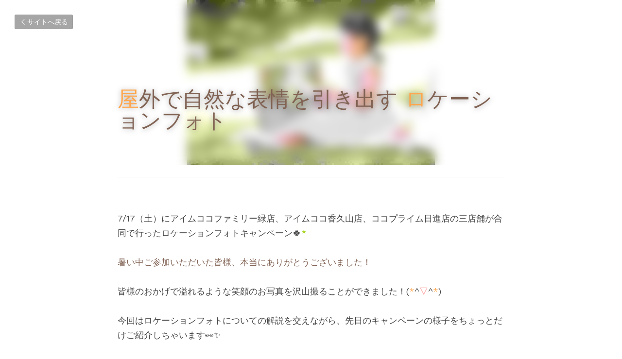

--- FILE ---
content_type: text/html; charset=utf-8
request_url: https://www.coco-prime.net/blog/abde5a10e8a
body_size: 117956
content:
<!-- Powered by Strikingly.com 4 (1) Jan 31, 2026 at 17:34-->
<!DOCTYPE html>
<html itemscope itemtype='http://schema.org/WebPage' lang='ja' xmlns:og='http://ogp.me/ns#' xmlns='http://www.w3.org/1999/xhtml'>
<head>
<title>屋外で自然な表情を引き出す ロケーションフォト</title>
<link href='https://www.coco-prime.net/blog/abde5a10e8a.amp' rel='amphtml'>
<meta content='text/html; charset=UTF-8' http-equiv='Content-Type'>
<meta content='width=device-width,initial-scale=1.0,user-scalable=yes,minimum-scale=1.0,maximum-scale=3.0' id='viewport' name='viewport'>
<meta content='ロケフォト　牧野ヶ池公園　ロケーションフォト' name='description'>
<meta content='article' property='og:type'>
<meta content='屋外で自然な表情を引き出す ロケーションフォト' property='og:title'>
<meta content='https://www.coco-prime.net/blog/abde5a10e8a' property='og:url'>
<meta content='https://custom-images.strikinglycdn.com/res/hrscywv4p/image/upload/c_limit,fl_lossy,h_9000,w_1200,f_auto,q_auto/1864288/480582_473212.jpeg' property='og:image'>
<meta content='屋外で自然な表情を引き出す ロケーションフォト' property='og:site_name'>
<meta content='ロケフォト　牧野ヶ池公園　ロケーションフォト' property='og:description'>
<meta content='屋外で自然な表情を引き出す ロケーションフォト' itemprop='name'>
<meta content='ロケフォト　牧野ヶ池公園　ロケーションフォト' itemprop='description'>
<meta content='https://custom-images.strikinglycdn.com/res/hrscywv4p/image/upload/c_limit,fl_lossy,h_9000,w_1200,f_auto,q_auto/1864288/480582_473212.jpeg' itemprop='image'>
<meta content='summary_large_image' name='twitter:card'>
<meta content='屋外で自然な表情を引き出す ロケーションフォト' name='twitter:title'>
<meta content='ロケフォト　牧野ヶ池公園　ロケーションフォト' name='twitter:description'>
<meta content='https://custom-images.strikinglycdn.com/res/hrscywv4p/image/upload/c_limit,fl_lossy,h_9000,w_1200,f_auto,q_auto/1864288/480582_473212.jpeg' name='twitter:image'>
<meta name="csrf-param" content="authenticity_token" />
<meta name="csrf-token" content="bY4alwTTMUWXJF0GHeo1ksNPR1oksB+WFCBUT3X+ie4QUOp/FG3OKr9C54ds7kMFxQy53jVzC3EM7/6AFxUgiA==" />
<script>
window.$S={};$S.conf={"SUPPORTED_CURRENCY":[{"code":"AED","symbol":"\u062f.\u0625","decimal":".","thousand":",","precision":2,"name":"\u30a2\u30e9\u30d6\u9996\u9577\u56fd\u9023\u90a6\u30c7\u30a3\u30eb\u30cf\u30e0"},{"code":"AFN","symbol":"\u060b","decimal":".","thousand":",","precision":2,"name":"\u30a2\u30d5\u30ac\u30f3\u30a2\u30d5\u30ac\u30cb"},{"code":"ALL","symbol":"Lek","decimal":",","thousand":".","precision":2,"name":"\u30a2\u30eb\u30d0\u30cb\u30a2 \u30ec\u30af"},{"code":"AMD","symbol":"\u058f","decimal":",","thousand":".","precision":2,"name":"\u30a2\u30eb\u30e1\u30cb\u30a2 \u30c9\u30e9\u30e0"},{"code":"ANG","symbol":"\u0192","decimal":",","thousand":".","precision":2,"name":"\u30aa\u30e9\u30f3\u30c0\u9818\u30a2\u30f3\u30c6\u30a3\u30eb \u30ae\u30eb\u30c0\u30fc"},{"code":"AOA","symbol":"Kz","decimal":",","thousand":".","precision":2,"name":"\u30a2\u30f3\u30b4\u30e9 \u30af\u30ef\u30f3\u30b6"},{"code":"ARS","symbol":"$","decimal":",","thousand":".","precision":2,"name":"\u30a2\u30eb\u30bc\u30f3\u30c1\u30f3 \u30da\u30bd"},{"code":"AUD","symbol":"A$","decimal":".","thousand":" ","precision":2,"name":"\u30aa\u30fc\u30b9\u30c8\u30e9\u30ea\u30a2\u30c9\u30eb"},{"code":"AWG","symbol":"\u0192","decimal":".","thousand":",","precision":2,"name":"\u30a2\u30eb\u30d0 \u30ae\u30eb\u30c0\u30fc"},{"code":"AZN","symbol":"\u20bc","decimal":".","thousand":",","precision":2,"name":"\u30a2\u30bc\u30eb\u30d0\u30a4\u30b8\u30e3\u30f3 \u30de\u30ca\u30c8"},{"code":"BAM","symbol":"KM","decimal":",","thousand":".","precision":2,"name":"\u30dc\u30b9\u30cb\u30a2 \u30de\u30eb\u30af (BAM)"},{"code":"BBD","symbol":"$","decimal":".","thousand":",","precision":2,"name":"\u30d0\u30eb\u30d0\u30c9\u30b9 \u30c9\u30eb"},{"code":"BDT","symbol":"Tk","decimal":".","thousand":",","precision":2,"name":"\u30d0\u30f3\u30b0\u30e9\u30c7\u30b7\u30e5\u30bf\u30ab"},{"code":"BGN","symbol":"\u043b\u0432","decimal":",","thousand":".","precision":2,"name":"\u30d6\u30eb\u30ac\u30ea\u30a2 \u65b0\u30ec\u30d5"},{"code":"BHD","symbol":"\u062f.\u0628","decimal":".","thousand":",","precision":3,"name":"\u30d0\u30fc\u30ec\u30fc\u30f3\u30c7\u30a3\u30ca\u30fc\u30eb"},{"code":"BIF","symbol":"FBu","decimal":".","thousand":",","precision":0,"name":"\u30d6\u30eb\u30f3\u30b8 \u30d5\u30e9\u30f3"},{"code":"BMD","symbol":"$","decimal":".","thousand":",","precision":2,"name":"\u30d0\u30df\u30e5\u30fc\u30c0 \u30c9\u30eb"},{"code":"BND","symbol":"$","decimal":".","thousand":",","precision":2,"name":"\u30d6\u30eb\u30cd\u30a4 \u30c9\u30eb"},{"code":"BOB","symbol":"$b","decimal":",","thousand":".","precision":2,"name":"\u30dc\u30ea\u30d3\u30a2 \u30dc\u30ea\u30d3\u30a2\u30fc\u30ce"},{"code":"BRL","symbol":"R$","decimal":",","thousand":".","precision":2,"name":"\u30d6\u30e9\u30b8\u30eb\u30ec\u30a2\u30eb","format":"%s %v"},{"code":"BSD","symbol":"$","decimal":".","thousand":",","precision":2,"name":"\u30d0\u30cf\u30de \u30c9\u30eb"},{"code":"BTN","symbol":"Nu.","decimal":".","thousand":",","precision":2,"name":"\u30d6\u30fc\u30bf\u30f3\u30cb\u30e5\u30eb\u30bf\u30e0"},{"code":"BWP","symbol":"P","decimal":".","thousand":",","precision":2,"name":"\u30dc\u30c4\u30ef\u30ca \u30d7\u30e9"},{"code":"BYN","symbol":"Br","decimal":".","thousand":",","precision":2,"name":"\u30d9\u30e9\u30eb\u30fc\u30b7 \u30eb\u30fc\u30d6\u30eb"},{"code":"BZD","symbol":"BZ$","decimal":".","thousand":",","precision":2,"name":"\u30d9\u30ea\u30fc\u30ba \u30c9\u30eb"},{"code":"CAD","symbol":"$","decimal":".","thousand":",","precision":2,"name":"\u30ab\u30ca\u30c0\u30c9\u30eb"},{"code":"CDF","symbol":"FC","decimal":".","thousand":",","precision":2,"name":"\u30b3\u30f3\u30b4 \u30d5\u30e9\u30f3"},{"code":"CHF","symbol":"CHF","decimal":".","thousand":"'","precision":2,"name":"\u30b9\u30a4\u30b9\u30d5\u30e9\u30f3","format":"%s %v"},{"code":"CLP","symbol":"$","decimal":"","thousand":".","precision":0,"name":"\u30c1\u30ea\u30da\u30bd"},{"code":"CNY","symbol":"\u00a5","decimal":".","thousand":",","precision":2,"name":"\u4e2d\u56fd\u4eba\u6c11\u5143"},{"code":"CRC","symbol":"\u20a1","decimal":",","thousand":".","precision":2,"name":"\u30b3\u30b9\u30bf\u30ea\u30ab \u30b3\u30ed\u30f3"},{"code":"CUP","symbol":"$","decimal":".","thousand":",","precision":2,"name":"\u30ad\u30e5\u30fc\u30d0\u30da\u30bd"},{"code":"CVE","symbol":"$","decimal":".","thousand":",","precision":2,"name":"\u30ab\u30fc\u30dc\u30d9\u30eb\u30c7 \u30a8\u30b9\u30af\u30fc\u30c9"},{"code":"CZK","symbol":"K\u010d","decimal":",","thousand":".","precision":2,"name":"\u30c1\u30a7\u30b3\u30b3\u30eb\u30ca","format":"%v %s"},{"code":"DJF","symbol":"Fdj","decimal":".","thousand":",","precision":0,"name":"\u30b8\u30d6\u30c1 \u30d5\u30e9\u30f3"},{"code":"DKK","symbol":"kr","decimal":".","thousand":",","precision":2,"name":"\u30c7\u30f3\u30de\u30fc\u30af\u30af\u30ed\u30fc\u30cd","format":"%v %s"},{"code":"DOP","symbol":"RD$","decimal":".","thousand":",","precision":2,"name":"\u30c9\u30df\u30cb\u30ab \u30da\u30bd"},{"code":"DZD","symbol":"\u062f\u062c","decimal":",","thousand":".","precision":2,"name":"\u30a2\u30eb\u30b8\u30a7\u30ea\u30a2 \u30c7\u30a3\u30ca\u30fc\u30eb"},{"code":"EGP","symbol":"E\u00a3","decimal":".","thousand":",","precision":2,"name":"\u30a8\u30b8\u30d7\u30c8 \u30dd\u30f3\u30c9"},{"code":"ERN","symbol":"Nkf","decimal":".","thousand":",","precision":2,"name":"\u30a8\u30ea\u30c8\u30ea\u30a2\u306e\u30ca\u30af\u30d5\u30a1"},{"code":"ETB","symbol":"Br","decimal":".","thousand":",","precision":2,"name":"\u30a8\u30c1\u30aa\u30d4\u30a2 \u30d6\u30eb"},{"code":"EUR","symbol":"\u20ac","decimal":",","thousand":".","precision":2,"name":"\u30e6\u30fc\u30ed","format":"%v %s"},{"code":"FJD","symbol":"$","decimal":".","thousand":",","precision":2,"name":"\u30d5\u30a3\u30b8\u30fc\u8af8\u5cf6 \u30c9\u30eb"},{"code":"FKP","symbol":"\u00a3","decimal":".","thousand":",","precision":2,"name":"\u30d5\u30a9\u30fc\u30af\u30e9\u30f3\u30c9\uff08\u30de\u30eb\u30d3\u30ca\u30b9\uff09\u8af8\u5cf6 \u30dd\u30f3\u30c9"},{"code":"GBP","symbol":"\u00a3","decimal":".","thousand":",","precision":2,"name":"\u82f1\u56fd\u30dd\u30f3\u30c9"},{"code":"GEL","symbol":"\u10da","decimal":",","thousand":".","precision":2,"name":"\u30b8\u30e7\u30fc\u30b8\u30a2 \u30e9\u30ea"},{"code":"GGP","symbol":"\u00a3","decimal":".","thousand":",","precision":2,"name":"\u30ac\u30fc\u30f3\u30b8\u30fc\u30dd\u30f3\u30c9"},{"code":"GHS","symbol":"GH\u20b5","decimal":".","thousand":",","precision":2,"name":"\u30ac\u30fc\u30ca \u30bb\u30c7\u30a3"},{"code":"GIP","symbol":"\u00a3","decimal":".","thousand":",","precision":2,"name":"\u30b8\u30d6\u30e9\u30eb\u30bf\u30eb \u30dd\u30f3\u30c9"},{"code":"GMD","symbol":"D","decimal":".","thousand":",","precision":2,"name":"\u30ac\u30f3\u30d3\u30a2 \u30c0\u30e9\u30b7"},{"code":"GNF","symbol":"\u20a3","decimal":".","thousand":",","precision":0,"name":"\u30ae\u30cb\u30a2 \u30d5\u30e9\u30f3"},{"code":"GTQ","symbol":"Q","decimal":".","thousand":",","precision":2,"name":"\u30b0\u30a2\u30c6\u30de\u30e9 \u30b1\u30c4\u30a1\u30eb"},{"code":"GYD","symbol":"G$","decimal":".","thousand":",","precision":2,"name":"\u30ac\u30a4\u30a2\u30ca \u30c9\u30eb"},{"code":"HKD","symbol":"HK$","decimal":".","thousand":",","precision":2,"name":"\u9999\u6e2f\u30c9\u30eb"},{"code":"HNL","symbol":"L","decimal":".","thousand":",","precision":2,"name":"\u30db\u30f3\u30b8\u30e5\u30e9\u30b9 \u30ec\u30f3\u30d4\u30e9"},{"code":"HRK","symbol":"kn","decimal":".","thousand":",","precision":2,"name":"\u30af\u30ed\u30a2\u30c1\u30a2 \u30af\u30fc\u30ca"},{"code":"HTG","symbol":"G","decimal":".","thousand":",","precision":2,"name":"\u30cf\u30a4\u30c1 \u30b0\u30fc\u30eb\u30c9"},{"code":"HUF","symbol":"Ft","decimal":"","thousand":",","precision":0,"name":"\u30cf\u30f3\u30ac\u30ea\u30fc\u30d5\u30a9\u30ea\u30f3\u30c8","format":"%v %s"},{"code":"ILS","symbol":"\u20aa","decimal":".","thousand":",","precision":2,"name":"\u30a4\u30b9\u30e9\u30a8\u30eb\u30b7\u30a7\u30b1\u30eb"},{"code":"IMP","symbol":"\u00a3","decimal":".","thousand":",","precision":2,"name":"\u30de\u30f3\u5cf6\u30dd\u30f3\u30c9"},{"code":"INR","symbol":"\u20b9","decimal":".","thousand":",","precision":2,"name":"\u30a4\u30f3\u30c9\u30eb\u30d4\u30fc"},{"code":"IQD","symbol":"\u062f.\u0639","decimal":".","thousand":",","precision":3,"name":"\u30a4\u30e9\u30af\u30c7\u30a3\u30ca\u30fc\u30eb"},{"code":"IRR","symbol":"\u062a\u0648\u0645\u0627\u0646","decimal":".","thousand":",","precision":2,"name":"\u30a4\u30e9\u30f3\u30ea\u30a2\u30eb"},{"code":"ISK","symbol":"kr","decimal":",","thousand":".","precision":2,"name":"\u30a2\u30a4\u30b9\u30e9\u30f3\u30c9 \u30af\u30ed\u30fc\u30ca"},{"code":"JEP","symbol":"\u00a3","decimal":".","thousand":",","precision":2,"name":"\u30b8\u30e3\u30fc\u30b8\u30fc\u30fb\u30dd\u30f3\u30c9"},{"code":"JMD","symbol":"J$","decimal":".","thousand":",","precision":2,"name":"\u30b8\u30e3\u30de\u30a4\u30ab\u30c9\u30eb"},{"code":"JOD","symbol":"JD","decimal":".","thousand":",","precision":3,"name":"\u30e8\u30eb\u30c0\u30f3 \u30c7\u30a3\u30ca\u30fc\u30eb"},{"code":"JPY","symbol":"\u00a5","decimal":"","thousand":",","precision":0,"name":"\u65e5\u672c\u5186","format":"%s %v"},{"code":"KES","symbol":"KSh","decimal":".","thousand":",","precision":2,"name":"\u30b1\u30cb\u30a2 \u30b7\u30ea\u30f3\u30b0"},{"code":"KGS","symbol":"\u043b\u0432","decimal":",","thousand":".","precision":2,"name":"\u30ad\u30eb\u30ae\u30b9\u30bf\u30f3 \u30bd\u30e0"},{"code":"KHR","symbol":"\u17db","decimal":".","thousand":",","precision":2,"name":"\u30ab\u30f3\u30dc\u30b8\u30a2 \u30ea\u30a8\u30eb"},{"code":"KMF","symbol":"CF","decimal":".","thousand":",","precision":0,"name":"\u30b3\u30e2\u30ed \u30d5\u30e9\u30f3"},{"code":"KPW","symbol":"\u20a9","decimal":".","thousand":",","precision":2,"name":"\u5317\u671d\u9bae\u30a6\u30a9\u30f3"},{"code":"KRW","symbol":"\uc6d0","decimal":"","thousand":",","precision":0,"name":"\u97d3\u56fd\u30a6\u30a9\u30f3","format":"%v %s"},{"code":"KWD","symbol":"\u062f.\u0643","decimal":".","thousand":",","precision":3,"name":"\u30af\u30a6\u30a7\u30fc\u30c8 \u30c7\u30a3\u30ca\u30fc\u30eb"},{"code":"KYD","symbol":"CI$","decimal":".","thousand":",","precision":2,"name":"\u30b1\u30a4\u30de\u30f3\u8af8\u5cf6 \u30c9\u30eb"},{"code":"KZT","symbol":"\u20b8","decimal":",","thousand":".","precision":2,"name":"\u30ab\u30b6\u30d5\u30b9\u30bf\u30f3 \u30c6\u30f3\u30b2"},{"code":"LBP","symbol":"LL","decimal":".","thousand":",","precision":2,"name":"\u30ec\u30d0\u30ce\u30f3 \u30dd\u30f3\u30c9"},{"code":"LKR","symbol":"\u20a8","decimal":".","thousand":",","precision":2,"name":"\u30b9\u30ea\u30e9\u30f3\u30ab \u30eb\u30d4\u30fc"},{"code":"LRD","symbol":"LR$","decimal":".","thousand":",","precision":2,"name":"\u30ea\u30d9\u30ea\u30a2 \u30c9\u30eb"},{"code":"LSL","symbol":"M","decimal":".","thousand":",","precision":2,"name":"\u30ec\u30bd\u30c8 \u30ed\u30c6\u30a3"},{"code":"LYD","symbol":"LD","decimal":".","thousand":",","precision":3,"name":"\u30ea\u30d3\u30a2\u30c7\u30a3\u30ca\u30fc\u30eb"},{"code":"MAD","symbol":"\u062f.\u0645.","decimal":",","thousand":".","precision":2,"name":"\u30e2\u30ed\u30c3\u30b3 \u30c7\u30a3\u30eb\u30cf\u30e0"},{"code":"MDL","symbol":"L","decimal":",","thousand":".","precision":2,"name":"\u30e2\u30eb\u30c9\u30d0 \u30ec\u30a4"},{"code":"MGA","symbol":"Ar","decimal":".","thousand":",","precision":0,"name":"\u30de\u30c0\u30ac\u30b9\u30ab\u30eb \u30a2\u30ea\u30a2\u30ea"},{"code":"MKD","symbol":"\u0434\u0435\u043d","decimal":",","thousand":".","precision":2,"name":"\u30de\u30b1\u30c9\u30cb\u30a2 \u30c7\u30ca\u30eb"},{"code":"MMK","symbol":"Ks","decimal":".","thousand":",","precision":2,"name":"\u30df\u30e3\u30f3\u30de\u30fc \u30c1\u30e3\u30c3\u30c8"},{"code":"MNT","symbol":"\u20ae","decimal":".","thousand":",","precision":2,"name":"\u30e2\u30f3\u30b4\u30eb \u30c8\u30b0\u30ed\u30b0"},{"code":"MOP","symbol":"MOP$","decimal":".","thousand":",","precision":2,"name":"\u30de\u30ab\u30aa \u30d1\u30bf\u30ab"},{"code":"MRO","symbol":"UM","decimal":".","thousand":",","precision":2,"name":"\u30e2\u30fc\u30ea\u30bf\u30cb\u30a2 \u30a6\u30ae\u30a2"},{"code":"MRU","symbol":"UM","decimal":".","thousand":",","precision":2,"name":"Mauritanian ouguiya"},{"code":"MUR","symbol":"\u20a8","decimal":".","thousand":",","precision":2,"name":"\u30e2\u30fc\u30ea\u30b7\u30e3\u30b9 \u30eb\u30d4\u30fc"},{"code":"MVR","symbol":"Rf","decimal":".","thousand":",","precision":2,"name":"\u30e2\u30eb\u30c7\u30a3\u30d6\u8af8\u5cf6 \u30eb\u30d5\u30a3\u30a2"},{"code":"MWK","symbol":"K","decimal":".","thousand":",","precision":2,"name":"\u30de\u30e9\u30a6\u30a3 \u30af\u30ef\u30c1\u30e3"},{"code":"MXN","symbol":"$","decimal":".","thousand":",","precision":2,"name":"\u30e1\u30ad\u30b7\u30b3\u30da\u30bd"},{"code":"MYR","symbol":"RM","decimal":".","thousand":",","precision":2,"name":"\u30de\u30ec\u30fc\u30b7\u30a2\u30ea\u30f3\u30ae\u30c3\u30c8"},{"code":"MZN","symbol":"MT","decimal":",","thousand":".","precision":2,"name":"\u30e2\u30b6\u30f3\u30d3\u30fc\u30af \u30e1\u30c6\u30a3\u30ab\u30eb"},{"code":"NAD","symbol":"N$","decimal":".","thousand":",","precision":2,"name":"\u30ca\u30df\u30d3\u30a2 \u30c9\u30eb"},{"code":"NGN","symbol":"\u20a6","decimal":".","thousand":",","precision":2,"name":"\u30ca\u30a4\u30b8\u30a7\u30ea\u30a2 \u30ca\u30a4\u30e9"},{"code":"NIO","symbol":"C$","decimal":".","thousand":",","precision":2,"name":"\u30cb\u30ab\u30e9\u30b0\u30a2 \u30b3\u30eb\u30c9\u30d0 \u30aa\u30ed"},{"code":"NOK","symbol":"kr","decimal":",","thousand":".","precision":2,"name":"\u30ce\u30eb\u30a6\u30a7\u30fc\u30af\u30ed\u30fc\u30cd","format":"%v %s"},{"code":"NPR","symbol":"\u20a8","decimal":".","thousand":",","precision":2,"name":"\u30cd\u30d1\u30fc\u30eb \u30eb\u30d4\u30fc"},{"code":"NZD","symbol":"$","decimal":".","thousand":",","precision":2,"name":"\u30cb\u30e5\u30fc\u30b8\u30fc\u30e9\u30f3\u30c9\u30c9\u30eb"},{"code":"OMR","symbol":"\u0631.\u0639.","decimal":".","thousand":",","precision":3,"name":"\u30aa\u30de\u30fc\u30f3\u30fb\u30ea\u30a2\u30eb"},{"code":"PAB","symbol":"B\/.","decimal":".","thousand":",","precision":2,"name":"\u30d1\u30ca\u30de \u30d0\u30eb\u30dc\u30a2"},{"code":"PEN","symbol":"S\/.","decimal":".","thousand":",","precision":2,"name":"\u30cc\u30a8\u30dc\u30bd\u30eb"},{"code":"PGK","symbol":"K","decimal":".","thousand":",","precision":2,"name":"\u30d1\u30d7\u30a2\u30cb\u30e5\u30fc\u30ae\u30cb\u30a2 \u30ad\u30ca"},{"code":"PHP","symbol":"\u20b1","decimal":".","thousand":",","precision":2,"name":"\u30d5\u30a3\u30ea\u30d4\u30f3\u30da\u30bd"},{"code":"PKR","symbol":"\u20a8","decimal":".","thousand":",","precision":2,"name":"\u30d1\u30ad\u30b9\u30bf\u30f3 \u30eb\u30d4\u30fc"},{"code":"PLN","symbol":"z\u0142","decimal":",","thousand":" ","precision":2,"name":"\u30dd\u30fc\u30e9\u30f3\u30c9\u30ba\u30ed\u30c1","format":"%v %s"},{"code":"PYG","symbol":"\u20b2","decimal":",","thousand":".","precision":0,"name":"\u30d1\u30e9\u30b0\u30a2\u30a4 \u30b0\u30a2\u30e9\u30cb"},{"code":"QAR","symbol":"\u0631.\u0642","decimal":".","thousand":",","precision":2,"name":"\u30ab\u30bf\u30fc\u30eb \u30ea\u30a2\u30eb"},{"code":"RON","symbol":"lei","decimal":",","thousand":".","precision":2,"name":"\u30eb\u30fc\u30de\u30cb\u30a2 \u30ec\u30a4"},{"code":"RSD","symbol":"\u0434\u0438\u043d","decimal":",","thousand":".","precision":2,"name":"\u30c7\u30a3\u30ca\u30fc\u30eb (\u30bb\u30eb\u30d3\u30a2)"},{"code":"RUB","symbol":"\u20bd","decimal":",","thousand":".","precision":2,"name":"\u30ed\u30b7\u30a2\u30eb\u30fc\u30d6\u30eb","format":"%v %s"},{"code":"RWF","symbol":"FRw","decimal":".","thousand":",","precision":0,"name":"\u30eb\u30ef\u30f3\u30c0 \u30d5\u30e9\u30f3"},{"code":"SAR","symbol":"\u0631.\u0633","decimal":".","thousand":",","precision":2,"name":"\u30b5\u30a6\u30b8 \u30ea\u30e4\u30eb"},{"code":"SBD","symbol":"SI$","decimal":".","thousand":",","precision":2,"name":"\u30bd\u30ed\u30e2\u30f3\u8af8\u5cf6 \u30c9\u30eb"},{"code":"SCR","symbol":"SRe","decimal":".","thousand":",","precision":2,"name":"\u30bb\u30fc\u30b7\u30a7\u30eb \u30eb\u30d4\u30fc"},{"code":"SDG","symbol":"SDG","decimal":".","thousand":",","precision":2,"name":"\u30b9\u30fc\u30c0\u30f3\u30dd\u30f3\u30c9"},{"code":"SEK","symbol":"kr","decimal":".","thousand":" ","precision":2,"name":"\u30b9\u30a6\u30a7\u30fc\u30c7\u30f3 \u30af\u30ed\u30fc\u30ca","format":"%v %s"},{"code":"SGD","symbol":"S$","decimal":".","thousand":",","precision":2,"name":"\u30b7\u30f3\u30ac\u30dd\u30fc\u30eb\u30c9\u30eb"},{"code":"SHP","symbol":"\u00a3","decimal":".","thousand":",","precision":2,"name":"\u30bb\u30f3\u30c8\u30d8\u30ec\u30ca\u5cf6 \u30dd\u30f3\u30c9"},{"code":"SLL","symbol":"Le","decimal":".","thousand":",","precision":2,"name":"\u30b7\u30a8\u30e9\u30ec\u30aa\u30cd \u30ec\u30aa\u30f3"},{"code":"SOS","symbol":"S","decimal":".","thousand":",","precision":2,"name":"\u30bd\u30de\u30ea\u30a2 \u30b7\u30ea\u30f3\u30b0"},{"code":"SRD","symbol":"$","decimal":",","thousand":".","precision":2,"name":"\u30b9\u30ea\u30ca\u30e0 \u30c9\u30eb"},{"code":"SSP","symbol":"SS\u00a3","decimal":".","thousand":",","precision":2,"name":"\u5357\u30b9\u30fc\u30c0\u30f3\u30dd\u30f3\u30c9"},{"code":"STD","symbol":"Db","decimal":".","thousand":",","precision":2,"name":"\u30b5\u30f3\u30c8\u30e1\u30fb\u30d7\u30ea\u30f3\u30b7\u30da \u30c9\u30d6\u30e9"},{"code":"STN","symbol":"Db","decimal":".","thousand":",","precision":2,"name":"\u30b5\u30f3\u30c8\u30e1\u30fb\u30d7\u30ea\u30f3\u30b7\u30da\u30fb\u30c9\u30d6\u30e9"},{"code":"SYP","symbol":"LS","decimal":".","thousand":",","precision":2,"name":"Syrian pound"},{"code":"SZL","symbol":"E","decimal":".","thousand":",","precision":2,"name":"\u30b9\u30ef\u30b8\u30e9\u30f3\u30c9 \u30ea\u30e9\u30f3\u30b2\u30cb"},{"code":"THB","symbol":"\u0e3f","decimal":".","thousand":",","precision":2,"name":"\u30bf\u30a4\u30d0\u30fc\u30c4"},{"code":"TJS","symbol":"SM","decimal":".","thousand":",","precision":2,"name":"\u30bf\u30b8\u30ad\u30b9\u30bf\u30f3 \u30bd\u30e2\u30cb"},{"code":"TMT","symbol":"T","decimal":".","thousand":",","precision":2,"name":"\u30c8\u30eb\u30af\u30e1\u30cb\u30b9\u30bf\u30f3\u30de\u30ca\u30c8"},{"code":"TND","symbol":"\u062f.\u062a","decimal":".","thousand":",","precision":3,"name":"\u30c1\u30e5\u30cb\u30b8\u30a2\u30fb\u30c7\u30a3\u30ca\u30fc\u30eb"},{"code":"TOP","symbol":"T$","decimal":".","thousand":",","precision":2,"name":"\u30c8\u30f3\u30ac \u30d1\u30fb\u30a2\u30f3\u30ac"},{"code":"TRY","symbol":"\u20ba","decimal":".","thousand":",","precision":2,"name":"\u65b0\u30c8\u30eb\u30b3\u30ea\u30e9"},{"code":"TTD","symbol":"TT$","decimal":".","thousand":",","precision":2,"name":"\u30c8\u30ea\u30cb\u30c0\u30fc\u30c9\u30c8\u30d0\u30b4 \u30c9\u30eb"},{"code":"TWD","symbol":"NT$","decimal":"","thousand":",","precision":0,"name":"\u65b0\u53f0\u6e7e\u30c9\u30eb"},{"code":"TZS","symbol":"Tsh","decimal":".","thousand":",","precision":2,"name":"\u30bf\u30f3\u30b6\u30cb\u30a2 \u30b7\u30ea\u30f3\u30b0"},{"code":"UAH","symbol":"\u20b4","decimal":".","thousand":",","precision":2,"name":"\u30a6\u30af\u30e9\u30a4\u30ca \u30b0\u30ea\u30d6\u30ca"},{"code":"UGX","symbol":"USh","decimal":".","thousand":",","precision":2,"name":"\u30a6\u30ac\u30f3\u30c0 \u30b7\u30ea\u30f3\u30b0"},{"code":"USD","symbol":"$","decimal":".","thousand":",","precision":2,"name":"\u7c73\u30c9\u30eb"},{"code":"UYU","symbol":"$U","decimal":",","thousand":".","precision":2,"name":"\u30a6\u30eb\u30b0\u30a2\u30a4 \u30da\u30bd"},{"code":"UZS","symbol":"\u043b\u0432","decimal":",","thousand":".","precision":2,"name":"\u30a6\u30ba\u30d9\u30ad\u30b9\u30bf\u30f3 \u30b9\u30e0"},{"code":"VES","symbol":"Bs.S.","decimal":".","thousand":",","precision":2,"name":"\u30d9\u30cd\u30ba\u30a8\u30e9\u306e\u30dc\u30ea\u30d0\u30eb\u30fb\u30bd\u30d9\u30e9\u30ce"},{"code":"VUV","symbol":"VT","decimal":".","thousand":",","precision":0,"name":"\u30d0\u30cc\u30a2\u30c4 \u30d0\u30c4"},{"code":"WST","symbol":"WS$","decimal":".","thousand":",","precision":2,"name":"\u30b5\u30e2\u30a2 \u30bf\u30e9"},{"code":"XAF","symbol":"FCFA","decimal":".","thousand":",","precision":0,"name":"\u4e2d\u592e\u30a2\u30d5\u30ea\u30ab CFA \u30d5\u30e9\u30f3"},{"code":"XCD","symbol":"EC$","decimal":".","thousand":",","precision":2,"name":"\u6771\u30ab\u30ea\u30d6 \u30c9\u30eb"},{"code":"XDR","symbol":"SDR","decimal":".","thousand":"","precision":0,"name":"\u7279\u5225\u62bd\u9078\u6a29"},{"code":"XOF","symbol":"CFA","decimal":".","thousand":",","precision":0,"name":"\u897f\u30a2\u30d5\u30ea\u30ab CFA \u30d5\u30e9\u30f3"},{"code":"XPF","symbol":"\u20a3","decimal":".","thousand":",","precision":0,"name":"CFP \u30d5\u30e9\u30f3"},{"code":"YER","symbol":"\u0631.\u064a","decimal":".","thousand":",","precision":2,"name":"\u30a4\u30a8\u30e1\u30f3 \u30ea\u30a2\u30eb"},{"code":"ZAR","symbol":"R","decimal":".","thousand":",","precision":2,"name":"\u5357\u30a2\u30d5\u30ea\u30ab\u30e9\u30f3\u30c9"},{"code":"ZMW","symbol":"K","decimal":",","thousand":".","precision":2,"name":"\u30b6\u30f3\u30d3\u30a2 \u30af\u30ef\u30c1\u30e3"},{"code":"IDR","symbol":"Rp ","decimal":"","thousand":".","precision":0,"name":"\u30a4\u30f3\u30c9\u30cd\u30b7\u30a2\u30eb\u30d4\u30a2"},{"code":"VND","symbol":"\u20ab","decimal":"","thousand":".","precision":0,"name":"\u30d9\u30c8\u30ca\u30e0\u30c9\u30f3","format":"%v%s"},{"code":"LAK","symbol":"\u20ad","decimal":".","thousand":",","precision":2,"name":"\u30e9\u30aa\u30b9 \u30ad\u30fc\u30d7"},{"code":"COP","symbol":"$","decimal":".","thousand":",","precision":0,"name":"\u30b3\u30ed\u30f3\u30d3\u30a2\u30da\u30bd"}],"keenio_collection":"strikingly_pageviews","keenio_pbs_impression_collection":"strikingly_pbs_impression","keenio_pbs_conversion_collection":"strikingly_pbs_conversion","keenio_pageservice_imageshare_collection":"strikingly_pageservice_imageshare","keenio_page_socialshare_collection":"strikingly_page_socialshare","keenio_page_framing_collection":"strikingly_page_framing","keenio_file_download_collection":"strikingly_file_download","is_google_analytics_enabled":true,"gdpr_compliance_feature":false,"is_strikingly_analytics_enabled":true,"baidu_xzh_json":null,"isBlog":true};$S.globalConf={"premium_apps":["HtmlApp","EcwidApp","MailChimpApp","CeleryApp","LocuApp"],"environment":"production","env":"production","host_suffix":"strikingly.com","asset_url":"https:\/\/static-assets.strikinglycdn.com","support_url":"http:\/\/support.strikingly.com","sxl_font_api_url":"https:\/\/static-fonts-css.strikinglycdn.com","locale":"ja","enable_live_chat":true,"s_in_china":false,"browser_locale":null,"is_sxl":false,"is_rtl":false,"google":{"recaptcha_v2_client_key":"6LeRypQbAAAAAGgaIHIak2L7UaH4Mm3iS6Tpp7vY","recaptcha_v2_invisible_client_key":"6LdmtBYdAAAAAJmE1hETf4IHoUqXQaFuJxZPO8tW"},"hcaptcha":{"hcaptcha_checkbox_key":"cd7ccab0-57ca-49aa-98ac-db26473a942a","hcaptcha_invisible_key":"65400c5a-c122-4648-971c-9f7e931cd872"},"user_image_cdn":{"qn":"\/\/user-assets.sxlcdn.com","s":"\/\/custom-images.strikinglycdn.com"},"user_image_private_cdn":{"qn":null},"rollout":{"crm_livechat":true,"google_invisible_recaptcha":true,"enabled_hcaptcha":true,"nav_2021":true,"nav_2021_off":false,"nav_2023":true,"new_blog_layout":true,"pbs_i18n":true},"GROWINGIO_API_KEY":null,"BAIDU_API_KEY":null,"SEGMENTIO_API_KEY":"eb3txa37hi","FACEBOOK_APP_ID":"138736959550286","WECHAT_APP_ID":null,"KEEN_IO_PROJECT_ID":"5317e03605cd66236a000002","KEEN_IO_WRITE_KEY":"[base64]","CLOUDINARY_CLOUD_NAME":"hrscywv4p","CLOUDINARY_PRESET":"oxbxiyxl","BUGSNAG_FE_API_KEY":"","BUGSNAG_FE_JS_RELEASE_STAGE":"production","WEB_PUSH_PUB_KEY":"BDKuVD3CPl9FsdF_P7eYJg1i-siryCIDQRcOhTu2zMMFbNrXaugVggo_7vy5OHPYTVaXkLBWv8PUPdduzaKq8xE="};$S.miniProgramAppType=null;$S.blogPostData={"blogPostMeta":{"id":15382466,"state":"published","pinned":false,"notified":false,"createdAt":"2021-07-17T22:46:37.403-07:00","publishedAt":"2021-07-23T20:29:48.980-07:00","publicUrl":"https:\/\/www.coco-prime.net\/blog\/abde5a10e8a","customSlug":null,"editCount":1144,"publishedEditCount":0,"mode":"show","role":null,"reviewState":null,"needReview":false,"censorshipResult":null,"reviewUpdatedAt":null,"scheduledPublishAt":null,"scheduledPublishAtUtcTime":null,"scheduledTimeZone":null,"postedToWechat":false,"tags":[],"categories":[],"socialMediaConfig":{"url":"https:\/\/www.coco-prime.net\/blog\/abde5a10e8a","title":"\u5c4b\u5916\u3067\u81ea\u7136\u306a\u8868\u60c5\u3092\u5f15\u304d\u51fa\u3059 \u30ed\u30b1\u30fc\u30b7\u30e7\u30f3\u30d5\u30a9\u30c8","image":"https:\/\/custom-images.strikinglycdn.com\/res\/hrscywv4p\/image\/upload\/c_limit,fl_lossy,h_9000,w_1200,f_auto,q_auto\/1864288\/480582_473212.jpeg","description":" 7\/17\uff08\u571f\uff09\u306b\u30a2\u30a4\u30e0\u30b3\u30b3\u30d5\u30a1\u30df\u30ea\u30fc\u7dd1\u5e97\u3001\u30a2\u30a4\u30e0\u30b3\u30b3\u9999\u4e45\u5c71\u5e97\u3001\u30b3\u30b3\u30d7\u30e9\u30a4\u30e0\u65e5\u9032\u5e97\u306e\u4e09\u5e97\u8217\u304c\u5408\u540c\u3067\u884c\u3063\u305f\u30ed\u30b1\u30fc\u30b7\u30e7\u30f3\u30d5\u30a9\u30c8\u30ad\u30e3\u30f3\u30da\u30fc\u30f3\ud83c\udf40* \u6691\u3044\u4e2d\u3054\u53c2\u52a0\u3044\u305f\u3060\u3044\u305f\u7686\u69d8\u3001\u672c\u5f53\u306b\u3042\u308a\u304c\u3068\u3046\u3054\u3056\u3044\u307e\u3057\u305f\uff01 \u7686\u69d8\u306e\u304a\u304b\u3052\u3067\u6ea2\u308c\u308b\u3088\u3046\u306a\u7b11\u9854\u306e\u304a\u5199\u771f\u3092\u6ca2\u5c71\u64ae\u308b\u3053\u3068\u304c\u3067\u304d\u307e\u3057\u305f\uff01(*^\u25bd^*) \u4eca\u56de\u306f\u30ed\u30b1\u30fc\u30b7\u30e7\u30f3\u30d5\u30a9\u30c8\u306b\u3064\u3044\u3066\u306e\u89e3\u8aac\u3092\u4ea4\u3048\u306a\u304c\u3089\u3001\u5148\u65e5\u306e\u30ad\u30e3\u30f3\u30da\u30fc\u30f3\u306e\u69d8\u5b50\u3092\u3061\u3087\u3063\u3068\u3060\u3051\u3054\u7d39\u4ecb\u3057\u3061\u3083\u3044\u307e\u3059\ud83d\udc40\u2728 \u30ed\u30b1\u30fc\u30b7\u30e7\u30f3\u30d5\u30a9\u30c8\u3063\u3066\u3069\u3093\u306a\u611f\u3058\u306a\u3093\u3060\u308d\u3046\uff1f\u3068\u6c17\u306b\u306a\u3063\u305f\u65b9\u306f\u305c\u3072\u53c2\u8003\u306b\u3057\u3066\u307f\u3066\u304f\u3060\u3055\u3044\u3002 \u3054\u53c2\u52a0\u3055\u308c\u305f\u7686\u69d8\u306f\u300c\u3042\u3093\u306a\u611f\u3058\u3060\u3063\u305f\u306d\uff01\u300d\u3068\u632f\u308a\u8fd4\u308a\u306a\u304c\u3089\u3054\u89a7\u9802\u3051\u308b\u3068\u5b09\u3057\u3044\u3067\u3059(\u00b4\u25bd\uff40)\ud83d\udc95  \u272e\u272e...","fbAppId":"138736959550286"},"nextBlogPostTitle":"\u30b9\u30bf\u30b8\u30aa\u7121\u6599\u304a\u8a66\u3057\u4f1a \u958b\u50ac\u272f*","nextBlogPostRelativeUrl":"\/blog\/534af4afddf","nextBlogPostId":16093078,"prevBlogPostTitle":"New Photo Booth Campaign","prevBlogPostRelativeUrl":"\/blog\/new-photo-booth-7bd02b77-c2d2-44b8-b1a3-8e52e75a71f2","prevBlogPostId":15179939},"pageMeta":{"blogSettings":{"previewLayout":1,"mailchimpCode":null,"hasSubscriptionCode":false,"hasSubscriptionCodeBefore":null,"showMorePostsWith":null,"usedDisqusCommentsBefore":null,"showRss":true,"showMip":null,"enableComments":true,"lastReadCommentsAt":null,"showAmp":true,"reviewNumber":null,"commentsRequireApproval":true,"showSubscriptionForm":true,"showSubscriptionsTab":null,"headerCustomCode":null,"footerCustomCode":null,"shortcuts":[],"shortcutsOrder":{},"banner":[],"previewNumber":null,"wechatMomentEnabled":null,"category_order":{},"showNav":null,"hideNewBlogTips":true,"positiveOrder":true},"isPro":true,"isV4":true,"forcedLocale":"ja","userId":1864288,"membership":"pro","theme":{"id":56,"css_file":"themes/zine/main","color_list":"","created_at":"2016-11-27T17:08:09.648-08:00","updated_at":"2018-04-10T19:58:57.598-07:00","display_name":"Zine","default_slide_list":"104","navbar_file":"zine/navbar","footer_file":"","name":"zine","thumb_image":null,"use_background_image":false,"demo_page_id":null,"type_mask":1,"data_page_id":null,"is_new":false,"priority":0,"header_file":"","data":"{\"menu\":{\"type\":\"Menu\",\"components\":{\"logo\":{\"type\":\"Image\",\"image_type\":\"small\",\"url\":\"/images/defaults/default_logo.png\"},\"title\":{\"type\":\"RichText\",\"value\":\"Title Text\",\"text_type\":\"title\"}}}}","name_with_v4_fallback":"zine"},"permalink":"coco-prime","subscriptionPlan":"pro_yearly","subscriptionPeriod":"yearly","isOnTrial":false,"customColors":{"type":"CustomColors","id":"f_565b3440-3c1b-4b48-810b-b09b14a4a2cd","defaultValue":null,"active":false,"highlight1":null,"highlight2":null},"animations":{"type":"Animations","id":"f_fdd54adf-16f7-4c38-a0cb-045409f7816c","defaultValue":null,"page_scroll":"slide_in","background":"parallax","image_link_hover":"none"},"s5Theme":{"type":"Theme","id":"f_ac57aae2-fc31-4f49-883a-983fac2b8274","version":"11","nav":{"type":"NavTheme","id":"f_fcec673e-6ecd-4102-98d6-6790c4d1620c","name":"topBar","layout":"a","padding":"medium","sidebarWidth":"small","topContentWidth":"full","horizontalContentAlignment":"left","verticalContentAlignment":"top","fontSize":"medium","backgroundColor1":"#dddddd","highlightColor":null,"presetColorName":"transparent","itemColor":"","itemSpacing":"compact","dropShadow":"no","socialMediaListType":"link","isTransparent":true,"isSticky":true,"showSocialMedia":false,"highlight":{"blockBackgroundColor":"#999999","blockTextColor":"#ffffff","blockBackgroundColorSettings":{"id":"a6d0b206-f38d-4e7e-801f-0e6333f7ac0d","default":"#999999","preIndex":null,"type":"default"},"blockTextColorSettings":{"id":"94635fa7-dedf-4dc8-85eb-d324f370e993","default":"#ffffff","preIndex":null,"type":"default"},"blockShape":"pill","textColor":"#999999","textColorSettings":{"id":"4f33e09b-3f90-4112-b646-ef7253cfbde7","default":"#999999","preIndex":null,"type":"default"},"type":"underline","id":"f_c3e41179-8a90-40ab-bca7-45bbf06e981a"},"border":{"enable":false,"borderColor":"#000","position":"bottom","thickness":"small"},"socialMedia":[],"socialMediaButtonList":[{"type":"Facebook","id":"7c3dfcb8-fe3e-11f0-9e0c-7178a77902f3","url":"","link_url":"","share_text":"","show_button":false},{"type":"Twitter","id":"7c3dfcb9-fe3e-11f0-9e0c-7178a77902f3","url":"","link_url":"","share_text":"","show_button":false},{"type":"LinkedIn","id":"7c3dfcba-fe3e-11f0-9e0c-7178a77902f3","url":"","link_url":"","share_text":"","show_button":false},{"type":"Pinterest","id":"7c3dfcbb-fe3e-11f0-9e0c-7178a77902f3","url":"","link_url":"","share_text":"","show_button":false}],"socialMediaContactList":[{"type":"SocialMediaPhone","id":"7c3dfcbe-fe3e-11f0-9e0c-7178a77902f3","defaultValue":"","className":"fas fa-phone-alt"},{"type":"SocialMediaEmail","id":"7c3dfcbf-fe3e-11f0-9e0c-7178a77902f3","defaultValue":"","className":"fas fa-envelope"}],"backgroundColorSettings":{"id":"8d36708c-377b-4f96-9609-ed4500712361","default":"#dddddd","preIndex":null,"type":"default"},"highlightColorSettings":{"id":"20faaf88-c26e-4171-9618-3f08c828c154","default":"","preIndex":null,"type":"custom"},"itemColorSettings":{"id":"5eb94785-7e87-484d-a702-b1a99ea35245","default":"","preIndex":null,"type":"custom"}},"section":{"type":"SectionTheme","id":"f_8080e090-4669-451b-82b8-4b0dacb052b6","padding":"normal","contentWidth":"full","contentAlignment":"center","baseFontSize":null,"titleFontSize":null,"subtitleFontSize":null,"itemTitleFontSize":null,"itemSubtitleFontSize":null,"textHighlightColor":null,"baseColor":null,"titleColor":null,"subtitleColor":null,"itemTitleColor":null,"itemSubtitleColor":null,"textHighlightSelection":{"type":"TextHighlightSelection","id":"f_d102dd4c-86c5-4ad1-9e36-c49d461a1afb","title":false,"subtitle":true,"itemTitle":false,"itemSubtitle":true}},"firstSection":{"type":"FirstSectionTheme","id":"f_be4084d3-302e-4f12-82fb-a6cad1d40f7d","height":"normal","shape":"none"},"button":{"type":"ButtonTheme","id":"f_92ad1d10-2733-4db6-9eea-7221a6cee836","backgroundColor":"#000000","shape":"square","fill":"solid"}},"id":12502282,"headingFont":"sawarabi mincho","titleFont":"sawarabi mincho","bodyFont":"sawarabi mincho","usedWebFontsNormalized":"Sawarabi+Mincho:regular|Work+Sans:400,600,700","showAmp":true,"subscribersCount":8,"templateVariation":"default","showStrikinglyLogo":false,"multiPage":true,"sectionLayout":"one-smallCircle-long-none","siteName":"\u30d5\u30a9\u30c8\u30b9\u30bf\u30b8\u30aa \u30b3\u30b3\u30d7\u30e9\u30a4\u30e0\u65e5\u9032\u5e97|\u3086\u3063\u305f\u308a\u8cb8\u5207 \u5199\u771f\u30b9\u30bf\u30b8\u30aa","siteRollouts":{"custom_code":true,"pro_sections":true,"pro_apps":true,"new_settings_dialog_feature":true,"google_analytics":true,"strikingly_analytics":true,"sections_name_sync":true,"custom_form":false,"popup":null,"membership_feature":false},"pageCustomDomain":"www.coco-prime.net","pagePublicUrl":"https:\/\/www.coco-prime.net\/","googleAnalyticsTracker":"UA-144168233-1","googleAnalyticsType":"universal","facebookPixelId":"","gaTrackingId":"UA-25124444-6","errorceptionKey":"\"518ac810441fb4b7180002fa\"","keenioProjectId":"5317e03605cd66236a000002","keenioWriteKey":"[base64]","wechatMpAccountId":null,"blogSubscriptionUrl":"\/show_iframe_component\/2564958","chatSettings":null,"showNav":null,"hideNewBlogTips":true,"connectedSites":[],"enableFixedTextColor":true,"enableFixedTextColorRemaining":true,"enableFixedTextColorHasBgColor":true,"enableFixedGallerySectionRtlStyle":true,"enableFixedNavHorizontalAlign":true,"enableUsedMobileNewBreakpoint":true,"enableSectionSmartBinding":true,"enableFixedSectionContentStyle20251020":true,"enableNewLumaVersion":true,"enableFixedNavSpecialLogicColor":true},"content":{"type":"Blog.BlogData","id":"f_342b775a-3b80-4274-994f-a6fd946441ee","showComments":true,"header":{"type":"Blog.Header","id":"f_49409419-35e5-4971-897b-1d96fd2bd4a1","title":{"type":"Blog.Text","id":"f_c526e9b1-30c1-44ce-8d0f-f2611c05cd37","defaultValue":false,"value":"\u003cp\u003e\u003cspan class=\"#(className)\" style=\"color:#816354;\"\u003e\u003cspan class=\"#(className)\" style=\"color:#ffa64d;\"\u003e\u5c4b\u003c\/span\u003e\u5916\u3067\u81ea\u7136\u306a\u8868\u60c5\u3092\u5f15\u304d\u51fa\u3059 \u003cspan class=\"#(className)\" style=\"color:#ffa64d;\"\u003e\u30ed\u003c\/span\u003e\u30b1\u30fc\u30b7\u30e7\u30f3\u30d5\u30a9\u30c8\u003c\/span\u003e\u003c\/p\u003e","version":1},"subTitle":{"type":"Blog.Text","id":"f_4d29eea5-c1ae-4e06-a79d-33ca1058dffc","value":""},"backgroundImage":{"type":"Blog.BackgroundImage","id":"f_a9c0f642-d73e-4bbc-8a13-573084b3c4cb","defaultValue":false,"url":"!","textColor":"light","sizing":"contain","userClassName":"","videoHtml":"","storageKey":"1864288\/480582_473212","storage":"s","format":"jpeg","h":729,"w":1094,"s":164207,"useImage":true,"focus":null}},"footer":{"type":"Blog.Footer","id":"f_092d7325-3fcb-4fba-aa15-55a60dabfe48","comment":{"type":"Blog.Comment","id":"f_a17fcf9c-1271-4ae7-a698-60823c1ae8c1","shortName":""},"shareButtons":{"type":"Blog.ShareButtons","id":"f_0a5dccc1-c24f-4621-a91e-deeacad33e96","defaultValue":false,"list_type":"link","button_list":[{"type":"Facebook","id":"f_a732d509-cd67-44c3-ad80-eb3854a09032","url":"","show_button":true},{"type":"LinkedIn","id":"f_8cd2e138-4e53-4c46-a0c1-7e08ae1e450f","url":"","show_button":true},{"type":"GPlus","id":"f_ac9c88ce-c2a5-479e-a895-6b8ed2bb405a","url":"","show_button":true},{"type":"Twitter","id":"f_f6e5bfae-dc78-425c-ba40-fee9819d4802","url":"","show_button":true},{"type":"Pinterest","id":"f_db7e68c8-d879-4cdc-8267-a4b522c1bcba","url":"","show_button":false}]}},"sections":[{"type":"Blog.Section","id":"70810e30-8d6f-4bbe-8880-22ba4cbec1f1","defaultValue":null,"component":{"type":"RichText","id":"52d517c3-bb1a-4d7b-b3b8-088426cd81e8","defaultValue":false,"value":"\u003cp\u003e\u003c\/p\u003e","backupValue":null,"version":1}},{"type":"Blog.Section","id":"49169056-5524-48d1-bd51-762d6a04ce42","defaultValue":null,"component":{"type":"RichText","id":"ba06e885-1965-4ce5-b7df-2df89b0b6318","defaultValue":false,"value":"\u003cp\u003e7\/17\uff08\u571f\uff09\u306b\u30a2\u30a4\u30e0\u30b3\u30b3\u30d5\u30a1\u30df\u30ea\u30fc\u7dd1\u5e97\u3001\u30a2\u30a4\u30e0\u30b3\u30b3\u9999\u4e45\u5c71\u5e97\u3001\u30b3\u30b3\u30d7\u30e9\u30a4\u30e0\u65e5\u9032\u5e97\u306e\u4e09\u5e97\u8217\u304c\u5408\u540c\u3067\u884c\u3063\u305f\u30ed\u30b1\u30fc\u30b7\u30e7\u30f3\u30d5\u30a9\u30c8\u30ad\u30e3\u30f3\u30da\u30fc\u30f3\ud83c\udf40\u003cspan style=\"color: #9cce06;\"\u003e*\u003c\/span\u003e\u003c\/p\u003e","backupValue":null,"version":1}},{"type":"Blog.Section","id":"be6a0b05-bc0c-4b56-b568-1e7602df257a","defaultValue":null,"component":{"type":"RichText","id":"0b4dc8cf-5987-4b1e-b287-689bf1b64ad0","defaultValue":false,"value":"\u003cp\u003e\u003cspan style=\"color: #816354;\"\u003e\u6691\u3044\u4e2d\u3054\u53c2\u52a0\u3044\u305f\u3060\u3044\u305f\u7686\u69d8\u3001\u672c\u5f53\u306b\u3042\u308a\u304c\u3068\u3046\u3054\u3056\u3044\u307e\u3057\u305f\uff01\u003c\/span\u003e\u003c\/p\u003e","backupValue":null,"version":1}},{"type":"Blog.Section","id":"53df01a1-6117-4e84-97a1-41e33194bf20","defaultValue":null,"component":{"type":"RichText","id":"ad0ea409-e864-4219-b315-ead2e71f9d38","defaultValue":false,"value":"\u003cp\u003e\u7686\u69d8\u306e\u304a\u304b\u3052\u3067\u6ea2\u308c\u308b\u3088\u3046\u306a\u7b11\u9854\u306e\u304a\u5199\u771f\u3092\u6ca2\u5c71\u64ae\u308b\u3053\u3068\u304c\u3067\u304d\u307e\u3057\u305f\uff01(\u003cspan style=\"color: #ffa64d;\"\u003e*\u003c\/span\u003e^\u003cspan style=\"color: #ff4d4d;\"\u003e\u25bd\u003c\/span\u003e^\u003cspan style=\"color: #ffa64d;\"\u003e*\u003c\/span\u003e)\u003c\/p\u003e","backupValue":null,"version":1}},{"type":"Blog.Section","id":"573d18e2-29a6-46eb-9491-406ee6b86ef9","defaultValue":null,"component":{"type":"RichText","id":"b0ca05dd-63c5-482f-8049-5658b2cfe014","defaultValue":false,"value":"\u003cp\u003e\u4eca\u56de\u306f\u30ed\u30b1\u30fc\u30b7\u30e7\u30f3\u30d5\u30a9\u30c8\u306b\u3064\u3044\u3066\u306e\u89e3\u8aac\u3092\u4ea4\u3048\u306a\u304c\u3089\u3001\u5148\u65e5\u306e\u30ad\u30e3\u30f3\u30da\u30fc\u30f3\u306e\u69d8\u5b50\u3092\u3061\u3087\u3063\u3068\u3060\u3051\u3054\u7d39\u4ecb\u3057\u3061\u3083\u3044\u307e\u3059\ud83d\udc40\u2728\u003c\/p\u003e","backupValue":null,"version":1}},{"type":"Blog.Section","id":"e0ed1eec-3f4f-45a6-b02b-9d08b3d1f103","defaultValue":null,"component":{"type":"RichText","id":"ab215d00-6414-4a4e-abf8-812c28f338d3","defaultValue":false,"value":"\u003cp\u003e\u003cspan style=\"color: #816354;\"\u003e\u30ed\u30b1\u30fc\u30b7\u30e7\u30f3\u30d5\u30a9\u30c8\u3063\u3066\u3069\u3093\u306a\u611f\u3058\u306a\u3093\u3060\u308d\u3046\uff1f\u003c\/span\u003e\u3068\u6c17\u306b\u306a\u3063\u305f\u65b9\u306f\u305c\u3072\u53c2\u8003\u306b\u3057\u3066\u307f\u3066\u304f\u3060\u3055\u3044\u3002\u003c\/p\u003e","backupValue":null,"version":1}},{"type":"Blog.Section","id":"2521f524-0806-4912-8443-c73a90bbee76","defaultValue":null,"component":{"type":"RichText","id":"e4017fbf-ed5a-40dd-85a8-f75e7d07be20","defaultValue":false,"value":"\u003cp\u003e\u3054\u53c2\u52a0\u3055\u308c\u305f\u7686\u69d8\u306f\u300c\u3042\u3093\u306a\u611f\u3058\u3060\u3063\u305f\u306d\uff01\u300d\u3068\u632f\u308a\u8fd4\u308a\u306a\u304c\u3089\u3054\u89a7\u9802\u3051\u308b\u3068\u5b09\u3057\u3044\u3067\u3059(\u00b4\u003cspan style=\"color: #ff4d4d;\"\u003e\u25bd\u003c\/span\u003e\uff40)\ud83d\udc95\u003c\/p\u003e","backupValue":null,"version":1}},{"type":"Blog.Section","id":"6f1c1e19-79f3-4a71-9def-6c66e5e09904","defaultValue":null,"component":{"type":"RichText","id":"97d2c88f-a72e-49a6-a939-1b34d9941a75","defaultValue":false,"value":"\u003cp\u003e\u003c\/p\u003e","backupValue":null,"version":1}},{"type":"Blog.Section","id":"ebc74cdb-7b10-4a9c-b310-2b613e9efd84","defaultValue":null,"component":{"type":"RichText","id":"29a5e694-ea1a-4d9a-9679-d70e3ade88d9","defaultValue":false,"value":"\u003cp style=\"text-align: left; font-size: 20px;\"\u003e\u003cspan style=\"color: #9cce06;\"\u003e\u272e\u003c\/span\u003e\u003cspan style=\"color: #ffa64d;\"\u003e\u272e\u003c\/span\u003e\u003cspan style=\"color: #26c9ff;\"\u003e \u30ed\u30b1\u30fc\u30b7\u30e7\u30f3\u30d5\u30a9\u30c8\u306e\u9b45\u529b\u3063\u3066\uff1f \u003c\/span\u003e\u003cspan style=\"color: #ffa64d;\"\u003e\u272e\u003c\/span\u003e\u003cspan style=\"color: #9cce06;\"\u003e\u272e\u003c\/span\u003e\u003c\/p\u003e","backupValue":null,"version":1}},{"type":"Blog.Section","id":"28412e2d-2d47-42d7-941b-441b19c3ad0c","defaultValue":null,"component":{"type":"Image","id":"a995154e-d0f2-4f3e-9557-b368e1e10d15","defaultValue":null,"link_url":"","thumb_url":"!","url":"!","caption":"","description":"","storageKey":"1864288\/476580_525641","storage":"s","storagePrefix":null,"format":"jpeg","h":729,"w":1094,"s":164207,"new_target":true,"focus":null}},{"type":"Blog.Section","id":"826dcd79-6145-400e-9d63-07b3a0864b6b","defaultValue":null,"component":{"type":"RichText","id":"469d297f-7313-4fd5-995d-639683cc93e7","defaultValue":false,"value":"\u003cp\u003e\u30a4\u30f3\u30b9\u30bf\u30b0\u30e9\u30e0\u3084web\u7b49\u3067\u76ee\u306b\u3059\u308b\u3053\u3068\u306e\u3042\u308b\u300c\u003cspan style=\"color: #000000;\"\u003e\u30ed\u30b1\u30fc\u30b7\u30e7\u30f3\u30d5\u30a9\u30c8\u003c\/span\u003e\u300d\u3067\u3059\u304c\u3001\u5c4b\u5916\u3067\u884c\u3046\u64ae\u5f71\u306e\u3053\u3068\u3092\u6307\u3057\u307e\u3059\u3002\u003c\/p\u003e","backupValue":null,"version":1}},{"type":"Blog.Section","id":"eedc2348-043e-429b-aa9a-0e5fdcb0e702","defaultValue":null,"component":{"type":"RichText","id":"24bf0f0a-ed76-4077-9ac8-bd376bfd4eee","defaultValue":false,"value":"\u003cp\u003e\u6709\u540d\u306a\u306e\u306f\u30a6\u30a7\u30c7\u30a3\u30f3\u30b0\u3084\u6210\u4eba\u5f0f\u3001\u4e03\u4e94\u4e09\u64ae\u5f71\u306a\u3069\u3002\u003c\/p\u003e","backupValue":null,"version":1}},{"type":"Blog.Section","id":"858d164d-816d-4b42-9746-8e527ab0f701","defaultValue":null,"component":{"type":"RichText","id":"9775b244-1a1f-46c3-a137-68cb8b9e0ba1","defaultValue":false,"value":"\u003cp\u003e\u4eca\u56de\u306e\u30ad\u30e3\u30f3\u30da\u30fc\u30f3\u306e\u3088\u3046\u306b\u79c1\u670d\u3067\u64ae\u5f71\u3059\u308b\u30ab\u30b8\u30e5\u30a2\u30eb\u306a\u30ed\u30b1\u30d5\u30a9\u30c8\u306f\u3001\u304a\u5b50\u69d8\u9023\u308c\u306e\u65b9\u304b\u3089\u4eba\u6c17\u304c\u9ad8\u3044\u30b7\u30c1\u30e5\u30a8\u30fc\u30b7\u30e7\u30f3\u3067\u3059\u3002\u003c\/p\u003e","backupValue":null,"version":1}},{"type":"Blog.Section","id":"583d3e39-f03c-42e7-8e9b-ca73b9c4aa9e","defaultValue":null,"component":{"type":"RichText","id":"b8658169-3234-4022-8838-3d3fc032d98f","defaultValue":false,"value":"\u003cp\u003e\u30bb\u30c3\u30c8\u3084\u5c0f\u7269\u304c\u63c3\u3063\u3066\u3044\u308b\u30b9\u30bf\u30b8\u30aa\u5185\u3082\u304a\u3057\u3083\u308c\u3067\u7d20\u6575\u3067\u3059\u304c\u3001\u5c4b\u5916\u7279\u6709\u306e\u300c\u003cspan style=\"color: #816354;\"\u003e\u30ca\u30c1\u30e5\u30e9\u30eb\u306a\u304a\u5199\u771f\u3092\u6b8b\u3057\u305f\u3044\u003c\/span\u003e\u300d\u3068\u3044\u3046\u65b9\u306b\u4eba\u6c17\u306e\u64ae\u5f71\u65b9\u6cd5\u3067\u3059\u3002\u003c\/p\u003e","backupValue":null,"version":1}},{"type":"Blog.Section","id":"ef78d06c-66b1-432f-9726-1fc487139723","defaultValue":null,"component":{"type":"RichText","id":"d15895ff-05f0-4b4d-bda9-edd91abac6f6","defaultValue":false,"value":"\u003cp\u003e\u30ed\u30b1\u30fc\u30b7\u30e7\u30f3\u30d5\u30a9\u30c8\u3067\u4e00\u756a\u5927\u5207\u306a\u306e\u306f\u305a\u3070\u308a\u5929\u6c17\u3002\u003c\/p\u003e","backupValue":null,"version":1}},{"type":"Blog.Section","id":"53c1a2b0-cf43-4894-a736-d74cdcd1e5aa","defaultValue":null,"component":{"type":"RichText","id":"fc4fa890-79e6-4e1d-b09d-2d7eef3fe1d1","defaultValue":false,"value":"\u003cp\u003e\u96e8\u304c\u964d\u3063\u305f\u308a\u60aa\u5929\u5019\u3060\u3068\u64ae\u5f71\u81ea\u4f53\u304c\u5ef6\u671f\u3001\u307e\u305f\u306f\u4e2d\u6b62\u306b\u306a\u3063\u3066\u3057\u307e\u3046\u305f\u3081\u3001\u5929\u5019\u306b\u5de6\u53f3\u3055\u308c\u304c\u3061\u3068\u3044\u3046\u30c7\u30e1\u30ea\u30c3\u30c8\u304c\u3042\u308a\u307e\u3059\u3002\u003c\/p\u003e","backupValue":null,"version":1}},{"type":"Blog.Section","id":"8def2d8f-6e43-42f7-babd-042c0eb3ef4b","defaultValue":null,"component":{"type":"RichText","id":"a61b3643-720c-4e60-ba54-b160c37083be","defaultValue":false,"value":"\u003cp\u003e\u305d\u306e\u5206\u3001\u6674\u308c\u305f\u6642\u306f\u5c4b\u5185\u64ae\u5f71\u3058\u3083\u6f14\u51fa\u3057\u304d\u308c\u306a\u3044\u3001\u30ed\u30de\u30f3\u30c1\u30c3\u30af\u306a\u4e00\u679a\u304c\u64ae\u308c\u305f\u308a\u3059\u308b\u3093\u3067\u3059\u3002\u003c\/p\u003e","backupValue":null,"version":1}},{"type":"Blog.Section","id":"85218e03-49e1-47ea-80ef-24782e3454de","defaultValue":null,"component":{"type":"RichText","id":"d8af0c6c-b3d1-4f00-993f-c667fd8c1044","defaultValue":false,"value":"\u003cp\u003e\u307e\u305a\u306f\u3053\u307e\u3081\u306b\u003cspan style=\"color: #816354;\"\u003e\u5929\u6c17\u4e88\u5831\u3092\u30c1\u30a7\u30c3\u30af\u3057\u306a\u304c\u3089\u6674\u308c\u305d\u3046\u306a\u65e5\u3092\u72d9\u3063\u3066\u8a08\u753b\u003c\/span\u003e\u3059\u308b\u3053\u3068\u304c\u5927\u5207\u3067\u3059\u3002\u003c\/p\u003e","backupValue":null,"version":1}},{"type":"Blog.Section","id":"10260486-1e6f-4618-ad19-b4b8933409a8","defaultValue":null,"component":{"type":"RichText","id":"9de6830e-22f7-4f26-acd4-ffac35c86968","defaultValue":false,"value":"\u003cp\u003e\u307e\u305f\u3001\u5b63\u7bc0\u306b\u3088\u3063\u3066\u9055\u3063\u305f\u96f0\u56f2\u6c17\u306e\u304a\u5199\u771f\u304c\u64ae\u308c\u308b\u306e\u3082\u30ed\u30b1\u30d5\u30a9\u30c8\u306e\u9b45\u529b\u306e\u4e00\u3064\u3002\u003c\/p\u003e","backupValue":null,"version":1}},{"type":"Blog.Section","id":"d704813f-9319-4432-b6a8-f6abbde75ed6","defaultValue":null,"component":{"type":"RichText","id":"4bbab91d-a600-4bfd-a5b0-12d0aeea9b7d","defaultValue":false,"value":"\u003cp\u003e\u5165\u5b66\u30fb\u5352\u696d\u30b7\u30fc\u30ba\u30f3\u306e\u6625\u306f\u30e9\u30f3\u30c9\u30bb\u30eb\u3084\u5236\u670d\u3092\u7740\u3066\u685c\u306e\u4e0b\u3067\u3001\u4e03\u4e94\u4e09\u30b7\u30fc\u30ba\u30f3\u306e\u79cb\u306f\u7d05\u8449\u306e\u4e2d\u3067\u304a\u7740\u7269\u3067\u306e\u64ae\u5f71\u306a\u3069\u304c\u4eba\u6c17\u3067\u3059\u3002\u003c\/p\u003e","backupValue":null,"version":1}},{"type":"Blog.Section","id":"8261ef0b-51fb-4f8f-83bd-a06bca852562","defaultValue":null,"component":{"type":"RichText","id":"2d3fed9d-82c1-4fa8-b2cb-42e5e0e6db91","defaultValue":false,"value":"\u003cp\u003e\u003c\/p\u003e","backupValue":null,"version":1}},{"type":"Blog.Section","id":"081b9f53-c417-4085-a31b-d6504164edc9","defaultValue":null,"component":{"type":"RichText","id":"08f18aab-6f40-40e7-b0dc-856b3b0a570a","defaultValue":false,"value":"\u003cp style=\"text-align: left; font-size: 20px;\"\u003e\u003cspan style=\"color: #9cce06;\"\u003e\u272e\u003c\/span\u003e\u003cspan style=\"color: #ffa64d;\"\u003e\u272e\u003c\/span\u003e \u003cspan style=\"color: #26c9ff;\"\u003e\u30ed\u30b1\u30d5\u30a9\u30c8\u3067\u5fc5\u8981\u306a\u3082\u306e\u3001\u4e8b\u524d\u6e96\u5099 \u003c\/span\u003e\u003cspan style=\"color: #ffa64d;\"\u003e\u272e\u003c\/span\u003e\u003cspan style=\"color: #9cce06;\"\u003e\u272e\u003c\/span\u003e\u003c\/p\u003e","backupValue":null,"version":1}},{"type":"Blog.Section","id":"1c7e89c8-32ae-468c-8d8b-451c0f472de8","defaultValue":null,"component":{"type":"Image","id":"0a9fd6f4-d1ad-4ee8-8360-f730a469f16f","defaultValue":null,"link_url":"","thumb_url":"!","url":"!","caption":"","description":"","storageKey":"1864288\/467036_139404","storage":"s","storagePrefix":null,"format":"jpeg","h":729,"w":1094,"s":176041,"new_target":true,"focus":null}},{"type":"Blog.Section","id":"5e49c50a-2532-47b6-a4a0-73b03e825dd2","defaultValue":null,"component":{"type":"RichText","id":"e9b22c13-a2ba-4b63-b4c8-d255c20bf95f","defaultValue":false,"value":"\u003cp\u003e\u307e\u305a\u3001\u30ed\u30b1\u30d5\u30a9\u30c8\u306b\u53c2\u52a0\u3059\u308b\u969b\u306b\u5fc5\u9808\u306a\u306e\u306f\u6c17\u6e29\u306b\u5408\u308f\u305b\u3066\u4f53\u6e29\u8abf\u7bc0\u3092\u3067\u304d\u308b\u3088\u3046\u306a\u30a2\u30a4\u30c6\u30e0\u3002\u003c\/p\u003e","backupValue":null,"version":1}},{"type":"Blog.Section","id":"0a7af4da-369d-4de6-b810-b9f98c65f85c","defaultValue":null,"component":{"type":"RichText","id":"cd352dc3-1a8b-40d8-a459-6bb3f38746cb","defaultValue":false,"value":"\u003cp\u003e\u30ed\u30b1\u30d5\u30a9\u30c8\u306f\u30b9\u30bf\u30b8\u30aa\u5185\u64ae\u5f71\u3068\u306f\u7570\u306a\u308a\u3001\u64ae\u5f71\u74b0\u5883\u306e\u6e29\u5ea6\u8abf\u7bc0\u304c\u3067\u304d\u307e\u305b\u3093\u3002\u003c\/p\u003e","backupValue":null,"version":1}},{"type":"Blog.Section","id":"7490e86d-1094-44c6-8200-cde09ffba41e","defaultValue":null,"component":{"type":"RichText","id":"2835888c-8786-4739-9e44-38a6828ca1c0","defaultValue":false,"value":"\u003cp\u003e\u64ae\u5f71\u4e2d\u3067\u3082\u4f53\u8abf\u304c\u304a\u304b\u3057\u3044\u306a\u3068\u611f\u3058\u305f\u3089\u3001\u7121\u7406\u305b\u305a\u305d\u306e\u90fd\u5ea6\u5bfe\u51e6\u3059\u308b\u3053\u3068\u304c\u5927\u5207\u3067\u3059\u3002\u003c\/p\u003e","backupValue":null,"version":1}},{"type":"Blog.Section","id":"c09350c0-d29e-4205-b72b-c12134e5cee2","defaultValue":null,"component":{"type":"RichText","id":"dd7093f7-3739-42b7-927b-b7689a0075e1","defaultValue":false,"value":"\u003cp\u003e\u4eca\u56de\u306f\u6691\u3044\u4e2d\u3067\u306e\u64ae\u5f71\u3068\u306a\u3063\u305f\u305f\u3081\u3001\u71b1\u4e2d\u75c7\u5bfe\u7b56\u306b\u6c34\u5206\u88dc\u7d66\u304c\u3067\u304d\u308b\u98f2\u307f\u7269\u3084\u65e5\u3088\u3051\u306e\u5e3d\u5b50\u3001\u30cf\u30f3\u30c9\u30d5\u30a1\u30f3\u306a\u3069\u3092\u304a\u6301\u3061\u9802\u3044\u305f\u65b9\u304c\u591a\u304b\u3063\u305f\u3067\u3059\u3002\u003c\/p\u003e","backupValue":null,"version":1}},{"type":"Blog.Section","id":"a7b8b36b-0829-4692-a59a-e96137a636d4","defaultValue":null,"component":{"type":"RichText","id":"af13dba5-3471-4cba-89f0-98d416b34fa4","defaultValue":false,"value":"\u003cp\u003e\u53cd\u5bfe\u306b\u5bd2\u3044\u4e2d\u3067\u306e\u64ae\u5f71\u306f\u64ae\u5f71\u3059\u308b\u8863\u88c5\u306e\u4e0a\u304b\u3089\u3059\u3050\u306b\u7fbd\u7e54\u308c\u308b\u3088\u3046\u306a\u4e0a\u7740\u3084\u30ab\u30a4\u30ed\u3001\u6e29\u304b\u3044\u98f2\u307f\u7269\u306a\u3069\u304c\u3042\u308b\u3068\u5b89\u5fc3\u3067\u3059\u3002\u003c\/p\u003e","backupValue":null,"version":1}},{"type":"Blog.Section","id":"68c73b30-429f-45ff-9968-d50279eb227e","defaultValue":null,"component":{"type":"RichText","id":"a3210470-ad56-441d-9289-e562931f02e5","defaultValue":false,"value":"\u003cp\u003e\u65e5\u5dee\u3057\u3092\u907f\u3051\u305f\u308a\u5bd2\u3055\u3092\u51cc\u3050\u30b9\u30da\u30fc\u30b9\u304c\u7121\u3044\u5834\u3067\u64ae\u5f71\u304c\u884c\u308f\u308c\u308b\u53ef\u80fd\u6027\u3082\u3042\u308b\u306e\u3067\u3001\u30ed\u30b1\u30d5\u30a9\u30c8\u306e\u821e\u53f0\u3068\u306a\u308b\u5834\u6240\u5468\u8fba\u306e\u65bd\u8a2d\u74b0\u5883\u3092\u4e8b\u524d\u306b\u8abf\u3079\u3066\u304a\u304f\u3068\u3044\u3044\u3067\u3057\u3087\u3046\u3002\u003c\/p\u003e","backupValue":null,"version":1}},{"type":"Blog.Section","id":"52c70c43-fa67-44d2-a9b4-92cbdf2ab9c5","defaultValue":null,"component":{"type":"RichText","id":"4d9eeb88-6c1d-4c84-9b71-9cc2368076a3","defaultValue":false,"value":"\u003cp\u003e\u307e\u305f\u3001\u30b9\u30bf\u30b8\u30aa\u3084\u30a4\u30d9\u30f3\u30c8\u306e\u30ed\u30b1\u30d5\u30a9\u30c8\u306b\u53c2\u52a0\u3059\u308b\u5834\u5408\u306f\u4e00\u7dd2\u306b\u5199\u3057\u305f\u3044\u5c0f\u7269\u306e\u6301\u3061\u8fbc\u307f\u304c\u53ef\u80fd\u304b\u3001\u8863\u88c5\u306e\u8cb8\u3057\u51fa\u3057\u306f\u3042\u308b\u304b\u3069\u3046\u304b\u306a\u3069\u3001\u6c17\u306b\u306a\u308b\u70b9\u306f\u4e8b\u524d\u306b\u7d30\u304b\u304f\u78ba\u8a8d\u3057\u3066\u304a\u304f\u306e\u3082\u5927\u5207\u3067\u3059\u3002\u003c\/p\u003e","backupValue":null,"version":1}},{"type":"Blog.Section","id":"6b92eb80-d262-43c6-aae8-1c8fd27dbaf1","defaultValue":null,"component":{"type":"RichText","id":"d43ca1cb-9174-463c-a4ca-2b91735e443c","defaultValue":false,"value":"\u003cp\u003e\u003c\/p\u003e","backupValue":null,"version":1}},{"type":"Blog.Section","id":"49483c2a-f778-4865-86b4-8559500972fa","defaultValue":null,"component":{"type":"RichText","id":"427526bc-ca0d-4b6a-9e01-32b328a3558f","defaultValue":false,"value":"\u003cp style=\"text-align: left; font-size: 20px;\"\u003e\u003cspan style=\"color: #9cce06;\"\u003e\u272e\u003c\/span\u003e\u003cspan style=\"color: #ffa64d;\"\u003e\u272e\u003c\/span\u003e\u003cspan style=\"color: #26c9ff;\"\u003e 7\/17 \u4e09\u5e97\u8217\u5408\u540c\u30ed\u30b1\u30d5\u30a9\u30c8\u30ad\u30e3\u30f3\u30da\u30fc\u30f3\u306e\u69d8\u5b50 \u003c\/span\u003e\u003cspan style=\"color: #ffa64d;\"\u003e\u272e\u003c\/span\u003e\u003cspan style=\"color: #9cce06;\"\u003e\u272e\u003c\/span\u003e\u003c\/p\u003e","backupValue":null,"version":1}},{"type":"Blog.Section","id":"cd5727ac-6fe9-48ca-952a-dcfd66067daa","defaultValue":null,"component":{"type":"Image","id":"1377814a-92c9-4fa9-8b1f-9d6f75e69a61","defaultValue":null,"link_url":"","thumb_url":"!","url":"!","caption":"","description":"","storageKey":"1864288\/187652_234676","storage":"s","storagePrefix":null,"format":"jpeg","h":729,"w":1094,"s":177604,"new_target":true,"focus":null}},{"type":"Blog.Section","id":"16d45f89-2e5c-47fc-a303-b3ae2bf03b0b","defaultValue":null,"component":{"type":"RichText","id":"b20cfb44-8a06-4219-8ddf-64516360a87d","defaultValue":false,"value":"\u003cp\u003e\u96e8\u306a\u3069\u60aa\u5929\u5019\u306e\u5834\u5408\u4e2d\u6b62\u305b\u3056\u308b\u3092\u5f97\u306a\u3044\u30ed\u30b1\u30fc\u30b7\u30e7\u30f3\u30d5\u30a9\u30c8\u3067\u3059\u304c\u3001\u3053\u306e\u65e5\u306f\u5e78\u3044\u306b\u3082\u6674\u308c\ud83c\udf1e\u003c\/p\u003e","backupValue":null,"version":1}},{"type":"Blog.Section","id":"0995323b-cfbd-4e30-aa0e-1c7e3ef257d9","defaultValue":null,"component":{"type":"RichText","id":"4a302019-59a6-47a6-9016-f9ec5db55390","defaultValue":false,"value":"\u003cp\u003e\u9752\u7a7a\u3082\u5e83\u304c\u308a\u7d76\u597d\u306e\u30ed\u30b1\u30d5\u30a9\u30c8\u65e5\u548c\u3067\u3057\u305f\u3002\u003c\/p\u003e","backupValue":null,"version":1}},{"type":"Blog.Section","id":"5cee25f4-1e66-4110-8f56-876d2d2c5b4e","defaultValue":null,"component":{"type":"RichText","id":"5f1f89a6-fd59-4e92-8715-36a95345337c","defaultValue":false,"value":"\u003cp\u003e\u6691\u3044\u304f\u3089\u3044\u306e\u6c17\u6e29\u3067\u64ae\u5f71\u4e2d\u306f\u6c57\u3060\u304f...\u306a\u3093\u3066\u65b9\u3082\u3044\u305f\u306e\u3067\u306f\u306a\u3044\u3067\u3057\u3087\u3046\u304b\uff1f\ud83d\udca6\u003c\/p\u003e","backupValue":null,"version":1}},{"type":"Blog.Section","id":"ea7f1824-818b-454a-9087-71990e7c485d","defaultValue":null,"component":{"type":"RichText","id":"e6541c2f-cd51-489c-b98b-ea3fe6a84988","defaultValue":false,"value":"\u003cp\u003e\u305d\u308c\u3082\u7d20\u6575\u306a\u601d\u3044\u51fa\u3067\u3059\u306d\ud83e\udd70\u003c\/p\u003e","backupValue":null,"version":1}},{"type":"Blog.Section","id":"0c4c2768-bc7a-4627-a158-ecaa41874c1c","defaultValue":null,"component":{"type":"Image","id":"a2b040fc-e410-4dd4-bd33-89aafee15ef8","defaultValue":null,"link_url":"","thumb_url":"!","url":"!","caption":"","description":"","storageKey":"1864288\/285693_341567","storage":"s","storagePrefix":null,"format":"jpeg","h":729,"w":1094,"s":263527,"new_target":true,"focus":null}},{"type":"Blog.Section","id":"4e6243d8-f260-44eb-bba7-db41af01d247","defaultValue":null,"component":{"type":"RichText","id":"7c620753-2d48-4c0f-82b6-b0b55e0b29a0","defaultValue":false,"value":"\u003cp\u003e\u4eca\u56de\u306e\u821e\u53f0\u306f\u7267\u91ce\u30f6\u6c60\u7dd1\u5730\u3002\u003c\/p\u003e","backupValue":null,"version":1}},{"type":"Blog.Section","id":"296ebff6-c77f-4ed3-8db8-749047de7190","defaultValue":null,"component":{"type":"RichText","id":"320ecd9d-5ae2-4d88-9936-2c2e7c9ad9aa","defaultValue":false,"value":"\u003cp\u003e\u829d\u751f\u304c\u591a\u304f\u3001\u5e83\u3005\u3068\u3057\u3066\u3044\u307e\u3059\ud83c\udf40\u003c\/p\u003e","backupValue":null,"version":1}},{"type":"Blog.Section","id":"7c534e7e-fd09-4752-8364-f12f74231513","defaultValue":null,"component":{"type":"RichText","id":"f94814b7-637f-4b36-8dcd-27f7365723f1","defaultValue":false,"value":"\u003cp\u003e\u7dd1\u304c\u591a\u304f\u6728\u3082\u8302\u3063\u3066\u3044\u308b\u306e\u3067\u3001\u65e5\u9670\u306b\u5165\u308b\u3068\u723d\u3084\u304b\u3067\u6dbc\u3057\u3052\u306a\u96f0\u56f2\u6c17\u304c\u3042\u308a\u590f\u306e\u30ed\u30b1\u30d5\u30a9\u30c8\u306b\u3074\u3063\u305f\u308a\u3067\u3059\u2728\u003c\/p\u003e","backupValue":null,"version":1}},{"type":"Blog.Section","id":"2546a264-d049-47db-bd7f-38a857df04b1","defaultValue":null,"component":{"type":"RichText","id":"33a85127-4569-48fd-a176-a8ab2726d273","defaultValue":false,"value":"\u003cp\u003e\u6771\u53e3\u99d0\u8eca\u5834\u4ed8\u8fd1\u306b\u5f85\u6a5f\u3057\u3066\u3044\u305f\u30b9\u30bf\u30c3\u30d5\u3068\u53d7\u4ed8\u3092\u3057\u3001\u64ae\u5f71\u306f\u829d\u751f\u5e83\u5834B\u3067\u884c\u3044\u307e\u3057\u305f\u3002\u003c\/p\u003e","backupValue":null,"version":1}},{"type":"Blog.Section","id":"8b7f77f9-c0a4-45d8-bb13-5dfbb6c28093","defaultValue":null,"component":{"type":"Image","id":"450aad13-5e29-4cc8-8520-d6760a60fc32","defaultValue":null,"link_url":"","thumb_url":"!","url":"!","caption":"","description":"","storageKey":"1864288\/962685_201770","storage":"s","storagePrefix":null,"format":"jpg","h":729,"w":1094,"s":190194,"new_target":true,"focus":null}},{"type":"Blog.Section","id":"b05f4d7a-3fb2-4727-a81f-7b73347241c5","defaultValue":null,"component":{"type":"RichText","id":"278b8971-ce87-44da-b9e3-2ebf8e7ea9a6","defaultValue":false,"value":"\u003cp\u003e\u003c\/p\u003e","backupValue":null,"version":1}},{"type":"Blog.Section","id":"be15796a-e7a0-4671-9694-68c225efe88a","defaultValue":null,"component":{"type":"RichText","id":"cfd46ea8-c5e5-4be8-9797-dc625081116d","defaultValue":false,"value":"\u003cp\u003e\u64ae\u5f71\u6642\u9593\u306f\u7d0420\u5206\u7a0b\u5ea6\u3002\u003c\/p\u003e","backupValue":null,"version":1}},{"type":"Blog.Section","id":"2209f5f8-253f-4156-bc44-150a805716be","defaultValue":null,"component":{"type":"RichText","id":"fe36385d-4769-455a-b267-4650c9536909","defaultValue":false,"value":"\u003cp\u003e\u590f\u306e\u30ed\u30b1\u30d5\u30a9\u30c8\u306f\u71b1\u4e2d\u75c7\u306a\u3069\u306b\u6c17\u3092\u4ed8\u3051\u3066\u884c\u308f\u306a\u3051\u308c\u3070\u3044\u3051\u306a\u3044\u305f\u3081\u3001\u3067\u304d\u308b\u9650\u308a\u77ed\u6642\u9593\u3067\u884c\u3044\u307e\u3059\ud83d\udca6\u003c\/p\u003e","backupValue":null,"version":1}},{"type":"Blog.Section","id":"2ffd745c-42fa-4c57-96c9-24288271bc2d","defaultValue":null,"component":{"type":"RichText","id":"c799b624-2707-4689-bff1-3a060f51e23a","defaultValue":false,"value":"\u003cp\u003e\u672c\u30ad\u30e3\u30f3\u30da\u30fc\u30f3\u3067\u306f\u304a\u5b50\u69d8\u9023\u308c\u306e\u3054\u5bb6\u65cf\u69d8\u304c\u591a\u304f\u3044\u3089\u3063\u3057\u3083\u3063\u3066\u3044\u305f\u306e\u3067\u30bd\u30ed\u30b7\u30e7\u30c3\u30c8\u306f\u3082\u3061\u308d\u3093\u3001\u5144\u5f1f\u64ae\u5f71\u3084\u3054\u5bb6\u65cf\u69d8\u5168\u54e1\u3067\u306e\u64ae\u5f71\u3068\u8272\u3005\u306a\u30d1\u30bf\u30fc\u30f3\u3067\u64ae\u5f71\u3057\u307e\u3057\u305f\uff01\u003c\/p\u003e","backupValue":null,"version":1}},{"type":"Blog.Section","id":"6791d63c-6445-4d2d-a491-aea0bc5742fb","defaultValue":null,"component":{"type":"RichText","id":"8c7ce77d-0781-487d-9eb8-e5d6de66fee0","defaultValue":false,"value":"\u003cp\u003e\u5c4b\u5916\u3068\u3044\u3046\u3053\u3068\u3082\u3042\u308a\u3001\u306e\u3073\u306e\u3073\u3068\u64ae\u5f71\u3092\u697d\u3057\u3093\u3067\u3044\u305f\u3054\u69d8\u5b50(\u003cspan style=\"color: #ff4d4d;\"\u003e\u2741\u003c\/span\u003e\u00b4\u25e1`\u003cspan style=\"color: #ff4d4d;\"\u003e\u2741\u003c\/span\u003e)\ud83d\udc95\u003c\/p\u003e","backupValue":null,"version":1}},{"type":"Blog.Section","id":"3d2d7529-6fad-444b-8494-7e5c9b3410d2","defaultValue":null,"component":{"type":"RichText","id":"060b42e8-f105-433d-add8-bfa1eb65a8f4","defaultValue":false,"value":"\u003cp\u003e\u003c\/p\u003e","backupValue":null,"version":1}},{"type":"Blog.Section","id":"68820c59-1536-46c4-b161-d706010aa612","defaultValue":null,"component":{"type":"RichText","id":"620d0480-2b6d-4982-8329-3285907c7bba","defaultValue":false,"value":"\u003cp\u003e\u5c0f\u3055\u306a\u304a\u5b50\u69d8\u306e\u4e00\u4eba\u64ae\u5f71\u306e\u969b\u306f\u3001\u30d1\u30d1\u3084\u30de\u30de\u306f\u8fd1\u304f\u3067\u898b\u5b88\u3063\u3066\u9802\u3044\u3066\u3044\u307e\u3059\ud83d\udc40\u2728\u003c\/p\u003e","backupValue":null,"version":1}},{"type":"Blog.Section","id":"45908ade-e54c-4917-a05a-6425dfbbcaea","defaultValue":null,"component":{"type":"RichText","id":"e5525718-e8b3-415e-836e-179c173046e5","defaultValue":false,"value":"\u003cp\u003e\u4e00\u751f\u61f8\u547d\u306b\u5c0f\u7269\u3092\u63a2\u308b\u59ff\u3092\u9060\u304f\u304b\u3089\u30ab\u30e1\u30e9\u30de\u30f3\u304c\u64ae\u5f71\u4e2d...\u003c\/p\u003e","backupValue":null,"version":1}},{"type":"Blog.Section","id":"5276b9fb-6c52-4f6c-9c2e-40c5c37b3a63","defaultValue":null,"component":{"type":"RichText","id":"8250fdaa-61a0-4035-8a6f-e877a91e7324","defaultValue":false,"value":"\u003cp\u003e\u57fa\u672c\u7684\u306b\u30ab\u30e1\u30e9\u30de\u30f3\u4e00\u4eba\u3068\u30b9\u30bf\u30c3\u30d5\u4e00\u4eba\u306e\u4e8c\u540d\u4f53\u5236\u3067\u64ae\u5f71\u3092\u9032\u3081\u3066\u3044\u304d\u307e\u3059\ud83d\udcf8\u003c\/p\u003e","backupValue":null,"version":1}},{"type":"Blog.Section","id":"34c2c7c8-4adc-429e-81ad-14028ce7a51e","defaultValue":null,"component":{"type":"Image","id":"735f0d66-074f-4985-a9bb-e6609726fb7b","defaultValue":null,"link_url":"","thumb_url":"!","url":"!","caption":"","description":"","storageKey":"1864288\/399359_559464","storage":"s","storagePrefix":null,"format":"jpeg","h":800,"w":1200,"s":5675920,"new_target":true,"focus":null}},{"type":"Blog.Section","id":"2e77860e-bad6-4fdb-ae6d-febbed9f2810","defaultValue":null,"component":{"type":"Image","id":"5f59bbad-2ce4-4cb8-98f0-e825829688e9","defaultValue":null,"link_url":"","thumb_url":"!","url":"!","caption":"","description":"","storageKey":"1864288\/94249_201991","storage":"s","storagePrefix":null,"format":"jpeg","h":1094,"w":729,"s":145376,"new_target":true,"focus":null}},{"type":"Blog.Section","id":"cd3d3773-b348-4acd-932a-248740d4c57b","defaultValue":null,"component":{"type":"RichText","id":"5e516299-47e0-4d1f-9f1f-03cb4a4409a3","defaultValue":false,"value":"\u003cp\u003e\u9ea6\u308f\u3089\u5e3d\u5b50\u3068\u767d\u3044\uff34\u30b7\u30e3\u30c4\u304c\u723d\u3084\u304b\u3067\u3068\u3063\u3066\u3082\u7d20\u6575\u3067\u3059\ud83d\udc95\u003c\/p\u003e","backupValue":null,"version":1}},{"type":"Blog.Section","id":"60ea4c05-892f-485a-abe0-589029682fc1","defaultValue":null,"component":{"type":"RichText","id":"04e22b85-6c8d-4193-b40c-67ffbc5489e9","defaultValue":false,"value":"\u003cp\u003e\u4eca\u56de\u3001\u5c0f\u3055\u306a\u304a\u5b50\u69d8\u7528\u306b\u30c6\u30f3\u30c8\u3092\u7528\u3044\u305f\u30bb\u30c3\u30c8\u3092\u3054\u7528\u610f\u3057\u3066\u304a\u308a\u307e\u3057\u305f\uff01\u003c\/p\u003e","backupValue":null,"version":1}},{"type":"Blog.Section","id":"d70cdbfa-f661-4507-88ae-52d767cfefcb","defaultValue":null,"component":{"type":"RichText","id":"01610504-e875-45a6-be9f-4fe7cd943842","defaultValue":false,"value":"\u003cp\u003e\u829d\u751f\u306e\u4e0a\u306b\u5e83\u3052\u3089\u308c\u305f\u53ef\u611b\u3089\u3057\u3044\u30bb\u30c3\u30c8\u3068\u4e00\u7dd2\u306b\u5199\u308b\u304a\u5b50\u69d8\u306f\u307e\u308b\u3067\u30d4\u30af\u30cb\u30c3\u30af\u3092\u697d\u3057\u3093\u3067\u3044\u308b\u307f\u305f\u3044\u2728\u003c\/p\u003e","backupValue":null,"version":1}},{"type":"Blog.Section","id":"9c04b9a2-8a38-4bf0-adde-a2552b93a91f","defaultValue":null,"component":{"type":"RichText","id":"2935f0e1-5d94-4143-a90a-e5d76fae6900","defaultValue":false,"value":"\u003cp\u003e\u304a\u63c3\u3044\u306e\u79c1\u670d\u3084\u723d\u3084\u304b\u306a\u30ef\u30f3\u30d4\u30fc\u30b9\u306a\u3069\u3001\u590f\u3089\u3057\u3044\u723d\u3084\u304b\u306a\u88c5\u3044\u3067\u6765\u3066\u4e0b\u3055\u3063\u305f\u65b9\u304c\u591a\u304f\u3001\u30bb\u30c3\u30c8\u3068\u306e\u76f8\u6027\u3082\u3070\u3063\u3061\u308a\u3067\u3057\u305f\ud83d\udc8c\u003c\/p\u003e","backupValue":null,"version":1}},{"type":"Blog.Section","id":"463ae0a2-c9ed-4946-a271-b24771465d64","defaultValue":null,"component":{"type":"Image","id":"ea30f0b3-2925-4f3b-b966-3f4971ba47bf","defaultValue":null,"link_url":"","thumb_url":"!","url":"!","caption":"","description":"","storageKey":"1864288\/681174_983046","storage":"s","storagePrefix":null,"format":"jpeg","h":729,"w":1094,"s":213413,"new_target":true,"noCompression":false,"focus":null}},{"type":"Blog.Section","id":"612212ef-e920-4113-8715-2c007081c2ad","defaultValue":null,"component":{"type":"RichText","id":"861f2866-f1b2-4f6a-926e-091013676f6c","defaultValue":false,"value":"\u003cp\u003e\u003c\/p\u003e","backupValue":null,"version":1}},{"type":"Blog.Section","id":"24ca4f3c-17dd-42a9-896d-96b0ac53d616","defaultValue":null,"component":{"type":"RichText","id":"285766fe-f373-4dc9-98bd-0c840b48f694","defaultValue":false,"value":"\u003cp style=\"text-align: left; font-size: 20px;\"\u003e\u003cspan style=\"color: #9cce06;\"\u003e\u272e\u003c\/span\u003e\u003cspan style=\"color: #ffa64d;\"\u003e\u272e \u003c\/span\u003e\u003cspan style=\"color: #26c9ff;\"\u003e\u304a\u5916\u3067\u7279\u5225\u611f\u306e\u3042\u308b\u4e00\u679a\u3092 \u003c\/span\u003e\u003cspan style=\"color: #ffa64d;\"\u003e\u272e\u003c\/span\u003e\u003cspan style=\"color: #9cce06;\"\u003e\u272e\u003c\/span\u003e\u003c\/p\u003e","backupValue":null,"version":1}},{"type":"Blog.Section","id":"0fe2a8ba-b74b-4598-ad02-334114f52341","defaultValue":null,"component":{"type":"Image","id":"a3f366ad-998f-48b5-a02c-b6a4883e4fc7","defaultValue":null,"link_url":"","thumb_url":"!","url":"!","caption":"","description":"","storageKey":"1864288\/87807_505445","storage":"s","storagePrefix":null,"format":"jpeg","h":729,"w":1094,"s":186948,"new_target":true,"focus":null}},{"type":"Blog.Section","id":"16d68fc9-04d0-4a13-8799-f83816f2eac7","defaultValue":null,"component":{"type":"RichText","id":"9197fff5-250c-4cca-a0be-3298f6c9d654","defaultValue":false,"value":"\u003cp\u003e\u5c4b\u5916\u3067\u64ae\u5f71\u3059\u308b\u30ed\u30b1\u30fc\u30b7\u30e7\u30f3\u30d5\u30a9\u30c8\u3002\u003c\/p\u003e","backupValue":null,"version":1}},{"type":"Blog.Section","id":"dc6bd1cf-9442-4569-aff9-192c098f82a9","defaultValue":null,"component":{"type":"RichText","id":"17d69915-9238-4a4b-95b9-2256782de35a","defaultValue":false,"value":"\u003cp\u003e\u5916\u306e\u7a7a\u6c17\u3092\u5438\u3044\u306a\u304c\u3089\u306e\u3073\u306e\u3073\u3068\u64ae\u5f71\u3059\u308b\u3053\u3068\u3067\u30b9\u30bf\u30b8\u30aa\u5185\u3068\u306f\u307e\u305f\u9055\u3063\u305f\u3001\u3088\u308a\u81ea\u7136\u306a\u8868\u60c5\u3092\u5f15\u304d\u51fa\u305b\u308b\u306e\u304b\u3082\u3057\u308c\u307e\u305b\u3093\u3002\u003c\/p\u003e","backupValue":null,"version":1}},{"type":"Blog.Section","id":"0c13a0a1-f2f0-44e6-9b84-291b3f039ac1","defaultValue":null,"component":{"type":"RichText","id":"d22f9af3-561e-4fa6-9d03-4b52b5225c4f","defaultValue":false,"value":"\u003cp\u003e\u65e5\u5e38\u306e\u4e00\u90e8\u5206\u3092\u5207\u308a\u53d6\u3063\u305f\u3088\u3046\u306a\u3001\u305d\u308c\u3067\u3044\u3066\u7279\u5225\u611f\u306e\u3042\u308b\u304a\u5199\u771f\u3092\u6b8b\u3057\u305f\u3044\u65b9\u306b\u3074\u3063\u305f\u308a\u3067\u3059\u3002\u003c\/p\u003e","backupValue":null,"version":1}},{"type":"Blog.Section","id":"cf7ffe51-509f-4aeb-8949-64b0baba48d0","defaultValue":null,"component":{"type":"RichText","id":"de0737e1-f1c0-49b1-8561-96ba8ab9d5d0","defaultValue":false,"value":"\u003cp\u003e\u5f53\u5e97\u3067\u3082\u6642\u3005\u30ed\u30b1\u30fc\u30b7\u30e7\u30f3\u30d5\u30a9\u30c8\u306e\u30ad\u30e3\u30f3\u30da\u30fc\u30f3\u3092\u884c\u3063\u3066\u3044\u307e\u3059\u306e\u3067\u3001\u8208\u5473\u304c\u51fa\u3066\u304d\u305f\u65b9\u306f\u305c\u3072\u30db\u30fc\u30e0\u30da\u30fc\u30b8\u3084\u30a4\u30f3\u30b9\u30bf\u30b0\u30e9\u30e0\u3092\u8997\u3044\u3066\u307f\u3066\u304f\u3060\u3055\u3044\ud83d\udc40\u2728\u003c\/p\u003e","backupValue":null,"version":1}},{"type":"Blog.Section","id":"f5cbcec0-66d1-411f-8461-7435a7611da7","defaultValue":null,"component":{"type":"RichText","id":"78c275cc-d585-443b-9afb-27c35c902989","defaultValue":false,"value":"\u003cp\u003e\u003c\/p\u003e","backupValue":null,"version":1}}]},"settings":{"hideBlogDate":null,"metaDescription":"\u30ed\u30b1\u30d5\u30a9\u30c8\u3000\u7267\u91ce\u30f6\u6c60\u516c\u5712\u3000\u30ed\u30b1\u30fc\u30b7\u30e7\u30f3\u30d5\u30a9\u30c8"},"pageMode":null,"pageData":{"type":"Site","id":"f_91c9c8d2-ecd7-4d64-bb2e-57778ac9c69f","defaultValue":null,"horizontal":false,"fixedSocialMedia":false,"new_page":true,"showMobileNav":true,"showCookieNotification":false,"useSectionDefaultFormat":true,"useSectionImprovementsPart1":true,"showTermsAndConditions":false,"showPrivacyPolicy":false,"activateGDPRCompliance":false,"multi_pages":true,"live_chat":false,"showLegacyGallery":true,"isFullScreenOnlyOneSection":true,"showNav":true,"showFooter":true,"showStrikinglyLogo":false,"showNavigationButtons":true,"showShoppingCartIcon":true,"showButtons":true,"navFont":"","titleFont":"sawarabi mincho","logoFont":"","bodyFont":"sawarabi mincho","buttonFont":"sawarabi mincho","headingFont":"sawarabi mincho","theme":"fresh","templateVariation":"default","templatePreset":"blue","termsText":null,"privacyPolicyText":null,"fontPreset":null,"GDPRHtml":null,"pages":[{"type":"Page","id":"f_4a727834-e6e4-4d22-96c2-4ecf6d0d31ff","defaultValue":null,"sections":[{"type":"Slide","id":"f_2e0a86a6-6632-4189-a86f-3f351040f70d","defaultValue":null,"template_id":null,"template_name":"slider","template_version":null,"components":{"slideSettings":{"type":"SlideSettings","id":"f_9d17955e-90f7-40d9-aeae-7bee8ab689fc","defaultValue":null,"show_nav":true,"show_nav_multi_mode":false,"nameChanged":null,"hidden_section":false,"name":"\u30d0\u30ca\u30fc","sync_key":null,"layout_variation":"noForeground","display_settings":{},"padding":{},"layout_config":{}},"slider1":{"type":"Slider","id":"f_2ac0d9a4-31c2-45f5-a77d-18638f9fe019","defaultValue":false,"list":[{"type":"RepeatableItem","id":"f_4d452baf-0c24-43c7-b496-9ddb3b0706cf","defaultValue":null,"components":{"text1":{"type":"RichText","id":"f_6bb2e348-4348-42fb-b5dc-ac744051ba3a","defaultValue":false,"value":"","backupValue":null,"version":1},"text2":{"type":"RichText","id":"f_74944295-f527-4016-978e-6d474b139a70","defaultValue":false,"value":"","backupValue":null,"version":1},"background1":{"type":"Background","id":"f_3a1b2563-d607-4141-9f00-7bbaaf920278","defaultValue":false,"url":"!","textColor":"light","backgroundVariation":"","sizing":"cover","userClassName":null,"linkUrl":"https:\/\/www.coco-prime.net\/2019shichigosan","linkTarget":"_self","videoUrl":"","videoHtml":"","storageKey":"1864288\/951028_956289","storage":"s","format":"jpeg","h":591,"w":1850,"s":214023,"useImage":null,"noCompression":null,"focus":null,"backgroundColor":{}},"media1":{"type":"Media","id":"f_1bbbe88c-58d9-43c9-a7c9-34c4ef22e5ba","defaultValue":null,"video":{"type":"Video","id":"f_2645066e-2e30-45e2-a9ca-1a0e291a9efc","defaultValue":null,"html":"","url":"https:\/\/vimeo.com\/18150336","thumbnail_url":null,"maxwidth":700,"description":null},"image":{"type":"Image","id":"f_42e23c6d-1172-477b-8153-7750509630a9","defaultValue":false,"link_url":"","thumb_url":"https:\/\/user-images.strikinglycdn.com\/res\/hrscywv4p\/image\/upload\/c_limit,h_1440,w_720,f_auto\/194761\/Chat_k3d9ls_jnnobh.png","url":"https:\/\/user-images.strikinglycdn.com\/res\/hrscywv4p\/image\/upload\/194761\/Chat_k3d9ls_jnnobh.png","caption":"","description":"","storageKey":null,"storage":"c","storagePrefix":null,"format":"png","h":278,"w":256,"s":6553,"new_target":true,"noCompression":null,"cropMode":null,"focus":{}},"current":"image"},"button1":{"type":"Button","id":"f_ad20bde7-5ccf-4ff9-a809-fbd9b933d94b","defaultValue":null,"text":"\u3059\u3050\u306b\u8cfc\u5165","link_type":null,"page_id":null,"section_id":null,"url":"http:\/\/strikingly.com","new_target":null}}},{"type":"RepeatableItem","id":"f_71a676af-2488-49b6-b4f0-26278642804d","defaultValue":null,"components":{"text1":{"type":"RichText","id":"f_a87fc243-d59d-4451-a8e9-620c877e9a75","defaultValue":true,"value":"","backupValue":null,"version":null},"text2":{"type":"RichText","id":"f_be01b73d-5756-4523-9953-ae1fe386e2fb","defaultValue":true,"value":"","backupValue":null,"version":null},"background1":{"type":"Background","id":"f_67ab18ba-8136-4da8-87dd-a233a3b24c4e","defaultValue":false,"url":"!","textColor":"light","backgroundVariation":"","sizing":"cover","userClassName":null,"linkUrl":"https:\/\/www.coco-prime.net\/2","linkTarget":"_self","videoUrl":"","videoHtml":"","storageKey":"1864288\/397565_402758","storage":"s","format":"jpg","h":591,"w":1850,"s":159132,"useImage":null,"noCompression":null,"focus":null,"backgroundColor":{}},"media1":{"type":"Media","id":"f_1ef6325c-0962-464f-8503-f5145f1fe21c","defaultValue":null,"video":{"type":"Video","id":"f_29f3eeaa-4f1b-47c7-984a-9917e8012e00","defaultValue":true,"html":"","url":"https:\/\/vimeo.com\/18150336","thumbnail_url":null,"maxwidth":700,"description":null},"image":{"type":"Image","id":"f_b24f4d36-a8e9-486c-876f-d17e6d2fed9b","defaultValue":true,"link_url":"","thumb_url":"","url":"\/images\/themes\/onyx_new\/stri.png","caption":"","description":"","storageKey":null,"storage":null,"storagePrefix":null,"format":null,"h":null,"w":null,"s":null,"new_target":null,"noCompression":null,"cropMode":null,"focus":{}},"current":"image"},"button1":{"type":"Button","id":"f_7817c7d0-0a09-4485-819c-71731d7208e3","defaultValue":true,"text":"\u3059\u3050\u306b\u8cfc\u5165","link_type":null,"page_id":null,"section_id":null,"url":"http:\/\/strikingly.com","new_target":null}}},{"type":"RepeatableItem","id":"f_78229a38-1025-48aa-a30c-5594f940b6e0","defaultValue":null,"components":{"text1":{"type":"RichText","id":"f_a87fc243-d59d-4451-a8e9-620c877e9a75","defaultValue":true,"value":"","backupValue":null,"version":null},"text2":{"type":"RichText","id":"f_be01b73d-5756-4523-9953-ae1fe386e2fb","defaultValue":true,"value":"","backupValue":null,"version":null},"background1":{"type":"Background","id":"f_67ab18ba-8136-4da8-87dd-a233a3b24c4e","defaultValue":false,"url":"!","textColor":"light","backgroundVariation":"","sizing":"cover","userClassName":null,"linkUrl":"https:\/\/www.coco-prime.net\/5","linkTarget":"_self","videoUrl":"","videoHtml":"","storageKey":"1864288\/65707_140847","storage":"s","format":"png","h":383,"w":1200,"s":446983,"useImage":null,"noCompression":null,"focus":null,"backgroundColor":{}},"media1":{"type":"Media","id":"f_1ef6325c-0962-464f-8503-f5145f1fe21c","defaultValue":null,"video":{"type":"Video","id":"f_29f3eeaa-4f1b-47c7-984a-9917e8012e00","defaultValue":true,"html":"","url":"https:\/\/vimeo.com\/18150336","thumbnail_url":null,"maxwidth":700,"description":null},"image":{"type":"Image","id":"f_b24f4d36-a8e9-486c-876f-d17e6d2fed9b","defaultValue":true,"link_url":"","thumb_url":"","url":"\/images\/themes\/onyx_new\/stri.png","caption":"","description":"","storageKey":null,"storage":null,"storagePrefix":null,"format":null,"h":null,"w":null,"s":null,"new_target":null,"noCompression":null,"cropMode":null,"focus":{}},"current":"image"},"button1":{"type":"Button","id":"f_7817c7d0-0a09-4485-819c-71731d7208e3","defaultValue":true,"text":"\u3059\u3050\u306b\u8cfc\u5165","link_type":null,"page_id":null,"section_id":null,"url":"http:\/\/strikingly.com","new_target":null}}},{"type":"RepeatableItem","id":"f_e8b4089c-6c74-4dc3-90b2-4346f03dabaf","defaultValue":null,"components":{"text1":{"type":"RichText","id":"f_a87fc243-d59d-4451-a8e9-620c877e9a75","defaultValue":true,"value":"","backupValue":null,"version":null},"text2":{"type":"RichText","id":"f_be01b73d-5756-4523-9953-ae1fe386e2fb","defaultValue":true,"value":"","backupValue":null,"version":null},"background1":{"type":"Background","id":"f_67ab18ba-8136-4da8-87dd-a233a3b24c4e","defaultValue":false,"url":"!","textColor":"light","backgroundVariation":"","sizing":"cover","userClassName":null,"linkUrl":"https:\/\/www.coco-prime.net\/bairthday","linkTarget":"_self","videoUrl":"","videoHtml":"","storageKey":"1864288\/102378_590060","storage":"s","format":"png","h":383,"w":1200,"s":320747,"useImage":null,"noCompression":null,"focus":{},"backgroundColor":{}},"media1":{"type":"Media","id":"f_1ef6325c-0962-464f-8503-f5145f1fe21c","defaultValue":null,"video":{"type":"Video","id":"f_29f3eeaa-4f1b-47c7-984a-9917e8012e00","defaultValue":true,"html":"","url":"https:\/\/vimeo.com\/18150336","thumbnail_url":null,"maxwidth":700,"description":null},"image":{"type":"Image","id":"f_b24f4d36-a8e9-486c-876f-d17e6d2fed9b","defaultValue":true,"link_url":"","thumb_url":"","url":"\/images\/themes\/onyx_new\/stri.png","caption":"","description":"","storageKey":null,"storage":null,"storagePrefix":null,"format":null,"h":null,"w":null,"s":null,"new_target":null,"noCompression":null,"cropMode":null,"focus":{}},"current":"image"},"button1":{"type":"Button","id":"f_7817c7d0-0a09-4485-819c-71731d7208e3","defaultValue":true,"text":"\u3059\u3050\u306b\u8cfc\u5165","link_type":null,"page_id":null,"section_id":null,"url":"http:\/\/strikingly.com","new_target":null}}},{"type":"RepeatableItem","id":"f_d0bc0310-ca61-4167-889c-36142bc7fb46","defaultValue":null,"components":{"text1":{"type":"RichText","id":"f_a87fc243-d59d-4451-a8e9-620c877e9a75","defaultValue":true,"value":"","backupValue":null,"version":null},"text2":{"type":"RichText","id":"f_be01b73d-5756-4523-9953-ae1fe386e2fb","defaultValue":true,"value":"","backupValue":null,"version":null},"background1":{"type":"Background","id":"f_67ab18ba-8136-4da8-87dd-a233a3b24c4e","defaultValue":false,"url":"!","textColor":"light","backgroundVariation":"","sizing":"cover","userClassName":null,"linkUrl":"https:\/\/www.coco-prime.net\/3","linkTarget":"_self","videoUrl":"","videoHtml":"","storageKey":"1864288\/26048_4894","storage":"s","format":"png","h":383,"w":1200,"s":573364,"useImage":null,"noCompression":null,"focus":null,"backgroundColor":{}},"media1":{"type":"Media","id":"f_1ef6325c-0962-464f-8503-f5145f1fe21c","defaultValue":null,"video":{"type":"Video","id":"f_29f3eeaa-4f1b-47c7-984a-9917e8012e00","defaultValue":true,"html":"","url":"https:\/\/vimeo.com\/18150336","thumbnail_url":null,"maxwidth":700,"description":null},"image":{"type":"Image","id":"f_b24f4d36-a8e9-486c-876f-d17e6d2fed9b","defaultValue":true,"link_url":"","thumb_url":"","url":"\/images\/themes\/onyx_new\/stri.png","caption":"","description":"","storageKey":null,"storage":null,"storagePrefix":null,"format":null,"h":null,"w":null,"s":null,"new_target":null,"noCompression":null,"cropMode":null,"focus":{}},"current":"image"},"button1":{"type":"Button","id":"f_7817c7d0-0a09-4485-819c-71731d7208e3","defaultValue":true,"text":"\u3059\u3050\u306b\u8cfc\u5165","link_type":null,"page_id":null,"section_id":null,"url":"http:\/\/strikingly.com","new_target":null}}}],"components":{"text1":{"type":"RichText","id":"f_a87fc243-d59d-4451-a8e9-620c877e9a75","defaultValue":true,"value":"","backupValue":null,"version":null},"text2":{"type":"RichText","id":"f_be01b73d-5756-4523-9953-ae1fe386e2fb","defaultValue":true,"value":"","backupValue":null,"version":null},"background1":{"type":"Background","id":"f_67ab18ba-8136-4da8-87dd-a233a3b24c4e","defaultValue":true,"url":"https:\/\/user-images.strikinglycdn.com\/res\/hrscywv4p\/image\/upload\/c_limit,fl_lossy,h_1500,w_2000,f_auto,q_auto\/1291474\/banner-section-1_dumgcv.jpg","textColor":"light","backgroundVariation":"","sizing":"cover","userClassName":null,"linkUrl":"","linkTarget":"_self","videoUrl":"","videoHtml":"","storageKey":null,"storage":null,"format":null,"h":600,"w":1600,"s":null,"useImage":null,"noCompression":null,"focus":{},"backgroundColor":{}},"media1":{"type":"Media","id":"f_1ef6325c-0962-464f-8503-f5145f1fe21c","defaultValue":null,"video":{"type":"Video","id":"f_29f3eeaa-4f1b-47c7-984a-9917e8012e00","defaultValue":true,"html":"","url":"https:\/\/vimeo.com\/18150336","thumbnail_url":null,"maxwidth":700,"description":null},"image":{"type":"Image","id":"f_b24f4d36-a8e9-486c-876f-d17e6d2fed9b","defaultValue":true,"link_url":"","thumb_url":"","url":"\/images\/themes\/onyx_new\/stri.png","caption":"","description":"","storageKey":null,"storage":null,"storagePrefix":null,"format":null,"h":null,"w":null,"s":null,"new_target":null,"noCompression":null,"cropMode":null,"focus":{}},"current":"image"},"button1":{"type":"Button","id":"f_7817c7d0-0a09-4485-819c-71731d7208e3","defaultValue":true,"text":"\u3059\u3050\u306b\u8cfc\u5165","link_type":null,"page_id":null,"section_id":null,"url":"http:\/\/strikingly.com","new_target":null}},"infinite_slider":false,"auto_slide":false,"transition":"horizontal","auto_play":4200}}},{"type":"Slide","id":"f_95ec12de-0c99-471e-af41-c5ca9d7a54f3","defaultValue":true,"template_id":null,"template_name":"media","template_version":null,"components":{"slideSettings":{"type":"SlideSettings","id":"f_5f7436fb-1c5e-47d8-86a9-0148f989c394","defaultValue":true,"show_nav":true,"show_nav_multi_mode":null,"nameChanged":true,"hidden_section":false,"name":"\u30b3\u30b3\u30d7\u30e9\u30a4\u30e0\u7279\u5fb4","sync_key":null,"layout_variation":"media-center-text","display_settings":{},"padding":{},"layout_config":{"isNewMobileLayout":true}}}},{"type":"Slide","id":"f_80f7ee19-a949-4d88-a06d-41f1662e291c","defaultValue":null,"template_id":null,"template_name":"columns","template_version":null,"components":{"slideSettings":{"type":"SlideSettings","id":"f_65146cc9-d620-48d2-8270-1d4002c9babb","defaultValue":null,"show_nav":true,"show_nav_multi_mode":null,"nameChanged":null,"hidden_section":false,"name":"\u5199\u771f\u30b9\u30bf\u30b8\u30aa\u3000\u30b3\u30b3\u30d7\u30e9\u30a4\u30e0\u3069\u3093\u306a\u30b9\u30bf\u30b8\u30aa\u306a\u306e\uff1f","sync_key":null,"layout_variation":"col-three-text","display_settings":{},"padding":{},"layout_config":{"isNewMobileLayout":true}}}},{"type":"Slide","id":"f_b08ff8fd-b428-4d13-8157-1a9e86427180","defaultValue":null,"template_name":"s6_common_section","template_version":"s6","components":{"slideSettings":{"type":"SlideSettings","id":"f_01fb8d95-3d08-4f08-806c-ad1311bfc047","defaultValue":null,"show_nav":true,"show_nav_multi_mode":null,"nameChanged":null,"hidden_section":false,"hidden_mobile_section":false,"name":"\u30d5\u30ea\u30fc\u30bb\u30af\u30b7\u30e7\u30f3","sync_key":null,"layout_variation":null,"display_settings":{},"padding":{"top":"normal","bottom":"normal"},"layout_config":{"width":"auto","height":"auto"}}}},{"type":"Slide","id":"f_7b31ca5a-bf6a-4bcc-88e2-9856f3e60230","defaultValue":null,"template_id":null,"template_name":"block","template_version":null,"components":{"slideSettings":{"type":"SlideSettings","id":"f_b75c94ca-b90c-49a9-b330-54eb2cf22dd5","defaultValue":null,"show_nav":true,"show_nav_multi_mode":null,"nameChanged":null,"hidden_section":false,"name":"\u30d5\u30ea\u30fc\u30bb\u30af\u30b7\u30e7\u30f3","sync_key":null,"layout_variation":null,"display_settings":{},"padding":{},"layout_config":{}}}},{"type":"Slide","id":"f_fe57e1aa-d198-4b43-8bae-3d1612aec939","defaultValue":null,"template_id":null,"template_name":"columns","template_version":null,"components":{"slideSettings":{"type":"SlideSettings","id":"f_ce614031-1c4e-46dc-92b8-678c054e47a1","defaultValue":null,"show_nav":true,"show_nav_multi_mode":null,"nameChanged":null,"hidden_section":false,"name":"Information","sync_key":null,"layout_variation":"col-three-text","display_settings":{},"padding":{},"layout_config":{"isNewMobileLayout":true}}}},{"type":"Slide","id":"f_b375228f-0b86-41b1-8249-7b441d6ee348","defaultValue":true,"template_id":null,"template_name":"info","template_version":null,"components":{"slideSettings":{"type":"SlideSettings","id":"f_1a9fede1-8bed-4d68-bccb-69fdc1dfa1c8","defaultValue":true,"show_nav":true,"show_nav_multi_mode":null,"nameChanged":null,"hidden_section":false,"name":"Info","sync_key":null,"layout_variation":"box-two-text","display_settings":{},"padding":{},"layout_config":{}}}},{"type":"Slide","id":"f_24a7a79e-92e4-4ac0-9cfe-6204f8941542","defaultValue":true,"template_id":null,"template_name":"cta","template_version":null,"components":{"slideSettings":{"type":"SlideSettings","id":"f_606bce85-68c7-4f90-a139-4f7c149fddd8","defaultValue":true,"show_nav":true,"show_nav_multi_mode":null,"nameChanged":null,"hidden_section":false,"name":"\uff5e\u3054\u4e88\u7d04\u5148\uff5e","sync_key":null,"layout_variation":"center-bottom-normal","display_settings":{},"padding":{},"layout_config":{}}}},{"type":"Slide","id":"f_21c4ff2e-cdf0-48da-bb92-1b4840cef455","defaultValue":null,"template_id":null,"template_name":"block","template_version":null,"components":{"slideSettings":{"type":"SlideSettings","id":"f_e4017be6-0635-47e3-b500-ea986c5a56c9","defaultValue":null,"show_nav":true,"show_nav_multi_mode":null,"nameChanged":null,"hidden_section":false,"name":"\u30d5\u30ea\u30fc\u30bb\u30af\u30b7\u30e7\u30f3","sync_key":null,"layout_variation":null,"display_settings":{},"padding":{},"layout_config":{}}}},{"type":"Slide","id":"f_fe7d7281-d4bb-4894-97c6-d96d72e7a0ec","defaultValue":true,"template_id":null,"template_name":"gallery","template_version":"beta-s6","components":{"slideSettings":{"type":"SlideSettings","id":"f_6fa1ec17-c545-484e-95ff-3a3856f6b5ae","defaultValue":false,"show_nav":true,"show_nav_multi_mode":null,"nameChanged":null,"hidden_section":false,"name":"INTERIOR","sync_key":null,"layout_variation":"vertical","display_settings":{},"padding":{},"layout_config":{}}}},{"type":"Slide","id":"f_c3778aea-8f77-43a2-91ee-19e37bc2ca77","defaultValue":true,"template_id":null,"template_name":"text","template_version":null,"components":{"slideSettings":{"type":"SlideSettings","id":"f_fe45687c-ab2e-480c-bbb1-619ecf2b0875","defaultValue":null,"show_nav":true,"show_nav_multi_mode":null,"nameChanged":null,"hidden_section":false,"name":"Concept","sync_key":null,"layout_variation":"box-one-text","display_settings":{},"padding":{},"layout_config":{}}}},{"type":"Slide","id":"f_cf2ae001-5f18-4cde-a9e9-3af6fcb97fb7","defaultValue":null,"template_id":null,"template_name":"social_feed","template_version":"beta-s6","components":{"slideSettings":{"type":"SlideSettings","id":"f_2747587a-c6c1-468e-be58-15ce2d069ed2","defaultValue":null,"show_nav":true,"show_nav_multi_mode":null,"nameChanged":null,"hidden_section":false,"name":"\u30a4\u30f3\u30b9\u30bf\u30b0\u30e9\u30e0","sync_key":null,"layout_variation":null,"display_settings":{},"padding":{},"layout_config":{}}}},{"type":"Slide","id":"f_186a3e9d-b199-45ce-a833-cf8646bd96d6","defaultValue":true,"template_id":null,"template_name":"media","template_version":null,"components":{"slideSettings":{"type":"SlideSettings","id":"f_5265e435-2ede-4298-81b1-dd0d39155859","defaultValue":true,"show_nav":true,"show_nav_multi_mode":null,"nameChanged":true,"hidden_section":false,"name":"\u30b3\u30b3\u30d7\u30e9\u30a4\u30e0","sync_key":null,"layout_variation":"col-three-text","display_settings":{},"padding":{},"layout_config":{"isNewMobileLayout":true}}}},{"type":"Slide","id":"f_2188ed03-ddd0-402f-bc48-cff0de383c83","defaultValue":true,"template_id":null,"template_name":"html","template_version":null,"components":{"slideSettings":{"type":"SlideSettings","id":"f_fbd62557-b220-47c1-955d-7187775740b5","defaultValue":true,"show_nav":true,"show_nav_multi_mode":null,"nameChanged":null,"hidden_section":false,"name":"\u30b3\u30b3\u30d7\u30e9\u30a4\u30e0\u65e5\u9032\u5e97\u306e\u5834\u6240","sync_key":null,"layout_variation":null,"display_settings":{},"padding":{},"layout_config":{}}}}],"title":"\u30db\u30fc\u30e0","description":null,"uid":"3929a19d-4464-4c6b-8f5c-a63b2f2218fc","path":"\/1","pageTitle":null,"pagePassword":null,"memberOnly":null,"paidMemberOnly":null,"buySpecificProductList":{},"specificTierList":{},"pwdPrompt":null,"autoPath":true,"authorized":true},{"type":"Page","id":"f_99522384-5aaa-4426-be76-5ef38c8f30b5","defaultValue":null,"sections":[{"type":"Slide","id":"f_e908aa5f-4dab-487e-98ef-6f2af13fd42d","defaultValue":null,"template_id":null,"template_name":"featureListA","components":{"slideSettings":{"type":"SlideSettings","id":"f_b5451300-003e-46bb-8e49-b9484e4241e4","defaultValue":null,"show_nav":true,"hidden_section":false,"name":"\u3010Photo goods\u3011","sync_key":null,"layout_variation":"normal","layout_config":{"layout":"B","structure":"grid","columns":"three","mediaSize":"m","mediaPosition":"alternating","noTemplateDiff":true,"subtitleReplaceToText":true,"showButton":false}},"background1":{"type":"Background","id":"f_bfa3d1b9-1122-47d6-bdff-92ecfa347cfe","defaultValue":true,"url":"","textColor":"light","backgroundVariation":"","sizing":"cover","videoUrl":"","videoHtml":""},"repeatable1":{"type":"Repeatable","id":"f_3550b419-c601-4fd1-ba2c-152a84f94d1f","defaultValue":false,"list":[{"type":"RepeatableItem","id":"f_654c30f0-0f04-4674-9d4f-5fae8bf81614","defaultValue":true,"components":{"media1":{"type":"Media","id":"f_e0afbb0f-53b4-4480-bdaa-3bfc8f60c704","defaultValue":true,"video":{"type":"Video","id":"f_266a0c56-f665-4c69-8ce6-c72b0d958fef","defaultValue":true,"html":"","url":"http:\/\/vimeo.com\/18150336","thumbnail_url":null,"maxwidth":700,"description":null},"image":{"type":"Image","id":"f_ee51c17d-c578-4bde-8486-8484573c8c97","defaultValue":true,"link_url":null,"thumb_url":"!","url":"!","caption":"","description":"","storageKey":"1864288\/745631_386481","storage":"s","storagePrefix":null,"format":"jpeg","h":800,"w":1200,"s":8534035,"new_target":true,"focus":null},"current":"image"},"text1":{"type":"RichText","id":"f_7abf9310-7475-42a7-adff-50cd1d507d28","defaultValue":false,"value":"\u003cp\u003e\u30d4\u30e5\u30a2\u3000\u003cspan class=\"#(className)\" style=\"color:#ff4d4d;\"\u003e22.000\u5186\uff08\u7a0e\u8fbc\uff09\u003c\/span\u003e\u003c\/p\u003e","backupValue":null,"version":1},"text2":{"type":"RichText","id":"f_6fb6a080-1ddc-4b7f-a77e-ed31147011e1","defaultValue":false,"value":"\u003cp\u003e\u8868\u9762\u3068\u88cf\u9762\u304c\u5149\u6ca2\u306e\u30a2\u30eb\u30d0\u30e0\u3002\u003c\/p\u003e\u003cp\u003e\u30a2\u30eb\u30d0\u30e0\u3092\u7acb\u3066\u304b\u3051\u308b\u30a4\u30fc\u30bc\u30eb\u4ed8\u304d\u3002\u003c\/p\u003e\u003cp\u003e10\u30da\u30fc\u30b816\u30ab\u30c3\u30c8\u003c\/p\u003e","backupValue":null,"version":1},"button1":{"type":"Button","id":"f_3e95d1fe-3fee-4669-a7a9-6a25c8040657","defaultValue":true,"alignment":"left","text":"\u3082\u3063\u3068\u8aad\u3080","size":"small","style":"","color":"","font":"","url":"","new_target":null}}},{"type":"RepeatableItem","id":"f_4450e051-7746-4118-8f69-1b6ad6ef34db","defaultValue":true,"components":{"media1":{"type":"Media","id":"f_97acc67d-7d3b-40ff-83dd-6e73effc6dec","defaultValue":true,"video":{"type":"Video","id":"f_3ed3b99d-77c8-47b3-8cc6-b3f879e0a7ee","defaultValue":true,"html":"","url":"http:\/\/vimeo.com\/18150336","thumbnail_url":null,"maxwidth":700,"description":null},"image":{"type":"Image","id":"f_c1912c7a-4f86-4cae-bbbe-0e2dc08296c7","defaultValue":true,"link_url":null,"thumb_url":"!","url":"!","caption":"","description":"","storageKey":"1864288\/840677_182877","storage":"s","storagePrefix":null,"format":"jpeg","h":800,"w":1200,"s":9136218,"new_target":true,"focus":null},"current":"image"},"text1":{"type":"RichText","id":"f_693d2e1f-3921-40a2-8c9a-3a5d55c67794","defaultValue":false,"value":"\u003cp\u003e\u30b9\u30c6\u30e9\u3000\u003cspan class=\"#(className)\" style=\"color:#ff4d4d;\"\u003e33.000\u5186\uff08\u7a0e\u8fbc\uff09\u003c\/span\u003e\u003c\/p\u003e","backupValue":null,"version":1},"text2":{"type":"RichText","id":"f_a604177d-77aa-4feb-9f67-9c1cc39c5916","defaultValue":false,"value":"\u003cdiv class=\"s-rich-text-wrapper\" style=\"display: block;\"\u003e\u003cp\u003e\u6a2a\u5199\u771f\u304c\u30e1\u30a4\u30f3\u3067\u30de\u30c3\u30c8\u7d20\u6750\u306e\u30a2\u30eb\u30d0\u30e0\u3002\u003c\/p\u003e\u003cp\u003e\u4eba\u6c17\u306e\u30d9\u30cd\u30c3\u30c8\u30d5\u30ec\u30fc\u30e0\u4ed8\u304d\u3002\u003c\/p\u003e\u003cp\u003e10\u30da\u30fc\u30b819\u30ab\u30c3\u30c8\u003c\/p\u003e\u003c\/div\u003e","backupValue":null,"version":1},"button1":{"type":"Button","id":"f_918fc3f1-4fb5-4d53-820c-ae026c91fa95","defaultValue":true,"alignment":"left","text":"\u3082\u3063\u3068\u8aad\u3080","size":"small","style":"","color":"","font":"","url":"","new_target":null}}},{"type":"RepeatableItem","id":"f_26c16887-1695-4736-94f1-660d0039744b","defaultValue":true,"components":{"media1":{"type":"Media","id":"f_12f6eb2f-982d-4936-9b55-385f783a0a98","defaultValue":true,"video":{"type":"Video","id":"f_b980a4b6-dc7c-4652-8acc-a0440e7aaed1","defaultValue":true,"html":"","url":"http:\/\/vimeo.com\/18150336","thumbnail_url":null,"maxwidth":700,"description":null},"image":{"type":"Image","id":"f_fed78a9f-4a69-48e8-b4c0-3aeb5be8da2f","defaultValue":true,"link_url":null,"thumb_url":"!","url":"!","caption":"","description":"","storageKey":"1864288\/437454_162903","storage":"s","storagePrefix":null,"format":"jpeg","h":800,"w":1200,"s":8718787,"new_target":true,"focus":null},"current":"image"},"text1":{"type":"RichText","id":"f_fac5b40e-b2fd-4e5a-8bdc-4e163e2d0a86","defaultValue":false,"value":"\u003cp\u003e\u30b7\u30eb\u30a8\u30c3\u30c8\u3000\u003cspan class=\"#(className)\" style=\"color:#ff4d4d;\"\u003e44.000\u5186\uff08\u7a0e\u8fbc\uff09\u003c\/span\u003e\u003c\/p\u003e","backupValue":null,"version":1},"text2":{"type":"RichText","id":"f_5542dcb7-d0cc-4e05-825c-299e5c14c6c7","defaultValue":false,"value":"\u003cdiv class=\"s-rich-text-wrapper\" style=\"display: block;\"\u003e\u003cp\u003e\u8868\u9762\u306f\u5149\u6ca2\u306b\u306a\u3063\u3066\u304a\u308a\u30a2\u30eb\u30d0\u30e0\u306e\u4e2d\u306f\u5199\u771f\u306b\u3088\u3063\u3066\u30ec\u30a4\u30a2\u30a6\u30c8\u304c\u5909\u308f\u308b\u30aa\u30b7\u30e3\u30ec\u306a\u30c7\u30b6\u30a4\u30f3\u3002\u003c\/p\u003e\u003cp\u003e\u30c7\u30b6\u30a4\u30f3\u30bf\u30a4\u30d7\u306e\u30d9\u30cd\u30c3\u30c8\u30d5\u30ec\u30fc\u30e0\u4ed8\u304d\u3002\u003c\/p\u003e\u003cp\u003e10\u30da\u30fc\u30b821\u30ab\u30c3\u30c8\u003c\/p\u003e\u003c\/div\u003e","backupValue":null,"version":1},"button1":{"type":"Button","id":"f_6c4e0788-e5c6-4b61-adaa-6b4105eac95b","defaultValue":true,"alignment":"left","text":"\u3082\u3063\u3068\u8aad\u3080","size":"small","style":"","color":"","font":"","url":"","new_target":null}}},{"type":"RepeatableItem","id":"f_f36a517e-91c7-404d-b7c2-d4b550e2d952","components":{"media1":{"type":"Media","id":"f_cf4c4644-3cb1-45d1-a42d-17d2c9268304","defaultValue":true,"video":{"type":"Video","id":"f_b980a4b6-dc7c-4652-8acc-a0440e7aaed1","defaultValue":true,"html":"","url":"http:\/\/vimeo.com\/18150336","thumbnail_url":null,"maxwidth":700,"description":null},"image":{"type":"Image","id":"f_fed78a9f-4a69-48e8-b4c0-3aeb5be8da2f","defaultValue":true,"link_url":null,"thumb_url":"!","url":"!","caption":"","description":"","storageKey":"1864288\/736906_635528","storage":"s","storagePrefix":null,"format":"jpeg","h":800,"w":1200,"s":9782691,"new_target":true,"focus":null},"current":"image"},"text1":{"type":"RichText","id":"f_bc7e4a59-e713-4c3b-b81a-44f799795fed","defaultValue":false,"value":"\u003cp\u003e\u30d7\u30e9\u30a4\u30e0\u3000\u003cspan class=\"#(className)\" style=\"color:#ff4d4d;\"\u003e55.000\u5186\uff08\u7a0e\u8fbc\uff09\u003c\/span\u003e\u003c\/p\u003e","backupValue":null,"version":1},"text2":{"type":"RichText","id":"f_fb2f674b-d736-4b88-926e-cef75f20b5f8","defaultValue":false,"value":"\u003cdiv class=\"s-rich-text-wrapper\" style=\"display: block;\"\u003e\u003cp\u003e\u5316\u7ca7\u7bb1\u306b\u3082\u304a\u5199\u771f\u304c\u5165\u308b\u552f\u4e00\u306e\u30a2\u30eb\u30d0\u30e0\u3002\u003c\/p\u003e\u003cp\u003e\u30a2\u30eb\u30d0\u30e0\u306e\u4e2d\u306f\u5149\u6ca2\u304b\u30de\u30c3\u30c8\u306e\u597d\u307f\u306e\u7d20\u6750\u3092\u9078\u3076\u3053\u3068\u304c\u3067\u304d\u003c\/p\u003e\u003cp\u003e\u30ec\u30a4\u30a2\u30a6\u30c8\u3082\u5199\u771f\u306b\u3088\u3063\u3066\u5909\u3048\u3089\u308c\u308b\u8c6a\u83ef\u306a\u30a2\u30eb\u30d0\u30e0\u3002\u003c\/p\u003e\u003cp\u003e\u30d9\u30bc\u30eb\u30d5\u30ec\u30fc\u30e08\uff5810\u4ed8\u304d\u3002\u003c\/p\u003e\u003cp\u003e12\u30da\u30fc\u30b822\u30ab\u30c3\u30c8\u003c\/p\u003e\u003c\/div\u003e","backupValue":null,"version":1},"button1":{"type":"Button","id":"f_6ddebc1d-7d2e-499c-8cb5-0d28dcee2969","defaultValue":true,"alignment":"left","text":"\u3082\u3063\u3068\u8aad\u3080","size":"small","style":"","color":"","font":"","url":"","new_target":null}}}],"components":{"media1":{"type":"Media","id":"f_503788c2-f222-4060-815e-d7d6bfabcb6e","defaultValue":true,"video":{"type":"Video","id":"f_41ffa195-9877-459e-ad4c-a42f01759a37","defaultValue":true,"html":"","url":"http:\/\/vimeo.com\/18150336","thumbnail_url":null,"maxwidth":700,"description":null},"image":{"type":"Image","id":"f_4ad30dc4-0c85-4833-9805-4a52f15617ef","defaultValue":true,"link_url":null,"thumb_url":"\/\/static-assets.strikingly.com\/images\/editor2\/feature_list\/thumb-list-A-1.png","url":"\/\/static-assets.strikingly.com\/images\/editor2\/feature_list\/list-A-1.png","caption":"","description":"","new_target":true},"current":"image"},"text1":{"type":"RichText","id":"f_02be84eb-28ad-4d30-a906-55f1fb3050f9","defaultValue":true,"value":"\u79c1\u305f\u3061\u306e\u6d3b\u52d5","backupValue":null,"version":null},"text2":{"type":"RichText","id":"f_c9413bf1-25dc-4324-ba82-48988da6b5ed","defaultValue":true,"value":"\u30d7\u30ed\u30b8\u30a7\u30af\u30c8\u3001\u7279\u9577\u3001\u30af\u30e9\u30a4\u30a2\u30f3\u30c8\u306a\u3069\u3092\u7d39\u4ecb\u3057\u307e\u3057\u3087\u3046\u3002","backupValue":null,"version":null},"button1":{"type":"Button","id":"f_697f7cb3-afe3-4fcb-bbd5-d1d2eed339e2","defaultValue":true,"alignment":"left","text":"\u3082\u3063\u3068\u8aad\u3080","size":"small","style":"","color":"","font":"","url":"","new_target":null}}},"text1":{"type":"RichText","id":"f_87db2219-4c68-4189-a79a-f97ff482770c","defaultValue":false,"value":"\u003cp\u003e\u003cspan class=\"#(className)\" style=\"color:#000000;\"\u003e\u3010Photo goods\u3011\u003c\/span\u003e\u003c\/p\u003e","backupValue":null,"version":1},"text2":{"type":"RichText","id":"f_86574358-429a-4014-b435-b4d365d5bc1f","defaultValue":false,"value":"\u003cp\u003e\u0026nbsp;\u003c\/p\u003e\u003cp\u003e\u0026nbsp;\u003c\/p\u003e\u003cp\u003e\u0026nbsp;\u003c\/p\u003e\u003ch2 class=\"h2Tag\" style=\"font-size:28px;\"\u003e\u003cspan class=\"#(className)\" style=\"color:#26c9ff;\"\u003e\u30c7\u30b6\u30a4\u30f3\u30a2\u30eb\u30d0\u30e0\u003c\/span\u003e\u003c\/h2\u003e\u003cp\u003e\u304a\u5f97\u306a\u30c7\u30b6\u30a4\u30f3\u30a2\u30eb\u30d0\u30e0\u3002\u30a2\u30eb\u30d0\u30e0\u3068\u30bb\u30c3\u30c8\u3067\u30a4\u30fc\u30bc\u30eb\u3084\u30d5\u30ec\u30fc\u30e0\u4ed8\u304d\u3002\u003c\/p\u003e","backupValue":null,"version":1}}},{"type":"Slide","id":"f_7a9099ee-6aea-41bb-81e6-271d03f7e3f9","defaultValue":null,"template_id":null,"template_name":"featureListA","components":{"slideSettings":{"type":"SlideSettings","id":"f_f509cc12-994d-4ed9-a5d5-f38db1cddcc8","defaultValue":null,"show_nav":true,"hidden_section":false,"name":"\u30d9\u30bc\u30eb\u30d5\u30ec\u30fc\u30e0","sync_key":null,"layout_variation":"normal","layout_config":{"layout":"B","structure":"grid","columns":"three","mediaSize":"m","mediaPosition":"alternating","noTemplateDiff":true,"subtitleReplaceToText":true,"showButton":false}}}},{"type":"Slide","id":"f_202698ca-d725-4a25-93e3-4a478a2d9644","defaultValue":null,"template_id":null,"template_name":"featureListA","components":{"slideSettings":{"type":"SlideSettings","id":"f_7be50434-03cf-42e1-8fe6-5b6c7e37d226","defaultValue":null,"show_nav":true,"hidden_section":false,"name":"\u30b3\u30c6\u30a3","sync_key":null,"layout_variation":"normal","layout_config":{"layout":"B","structure":"grid","columns":"three","mediaSize":"m","mediaPosition":"alternating","noTemplateDiff":true,"subtitleReplaceToText":true,"showButton":false}}}},{"type":"Slide","id":"f_704cecea-a02c-4894-95d4-b743aac150ae","defaultValue":null,"template_id":null,"template_name":"featureListA","components":{"slideSettings":{"type":"SlideSettings","id":"f_2aa2cf3a-5989-41e4-979e-13ca694b60bb","defaultValue":null,"show_nav":true,"hidden_section":false,"name":"\u30ca\u30c1\u30e5\u30e9\u30eb\u30d6\u30ed\u30c3\u30af","sync_key":null,"layout_variation":"normal","layout_config":{"layout":"B","structure":"grid","columns":"three","mediaSize":"m","mediaPosition":"alternating","noTemplateDiff":true,"subtitleReplaceToText":true,"showButton":false}}}},{"type":"Slide","id":"f_5ee65981-e3d1-4e73-83a0-886ad2ac4b8c","defaultValue":null,"template_id":null,"template_name":"featureListA","components":{"slideSettings":{"type":"SlideSettings","id":"f_e0e14083-3008-413e-bdd8-ce9ca194f9b3","defaultValue":null,"show_nav":true,"hidden_section":false,"name":"\u53f0\u7d19","sync_key":null,"layout_variation":"normal","layout_config":{"layout":"B","structure":"grid","columns":"three","mediaSize":"m","mediaPosition":"alternating","noTemplateDiff":true,"subtitleReplaceToText":true,"showButton":false}}}},{"type":"Slide","id":"f_adde9a15-497e-4b85-90fa-5e73b82bd413","defaultValue":null,"template_id":null,"template_name":"featureListA","components":{"slideSettings":{"type":"SlideSettings","id":"f_41d989a4-14be-49b1-96a0-386cfdc3fd76","defaultValue":null,"show_nav":true,"hidden_section":false,"name":"\u30aa\u30d7\u30b7\u30e7\u30f3","sync_key":null,"layout_variation":"normal","layout_config":{"layout":"B","structure":"grid","columns":"three","mediaSize":"m","mediaPosition":"alternating","noTemplateDiff":true,"subtitleReplaceToText":true,"showButton":false}}}}],"title":"\u5546\u54c1","description":"\u30b3\u30b3\u30d7\u30e9\u30a4\u30e0\u306e\u5546\u54c1","uid":"b6472011-e85e-40bf-a4ac-dd5ef7f1caa4","path":"\/studiogood","pageTitle":"\u30b3\u30b3\u30d7\u30e9\u30a4\u30e0","pagePassword":null,"memberOnly":null,"paidMemberOnly":null,"buySpecificProductList":{},"specificTierList":{},"pwdPrompt":null,"autoPath":false,"authorized":true},{"type":"Page","id":"f_698e0ce3-3f15-4015-a42f-dcd80fddcdfd","defaultValue":null,"sections":[{"type":"Slide","id":"f_cf2734be-0a60-45d0-8841-bbd7ba1512c5","defaultValue":true,"template_id":null,"template_name":"gallery","template_version":"beta-s6","components":{"slideSettings":{"type":"SlideSettings","id":"f_1bbb4921-fc3d-4581-944e-acb823a4c7b6","defaultValue":false,"show_nav":true,"show_nav_multi_mode":null,"nameChanged":null,"hidden_section":false,"name":"\u4e03\u4e94\u4e093\u6b73\u30015\u6b73\u30017\u6b73\u3068\u6210\u9577\u306e\u7bc0\u76ee\u3092\u304a\u5199\u771f\u306b\u3002\u3044\u3064","sync_key":null,"layout_variation":"normal","display_settings":{},"padding":{},"layout_config":{}},"text1":{"type":"RichText","id":"f_235c3d7c-964d-4af5-b008-a6bc085ddde2","defaultValue":false,"alignment":null,"value":"\u003ch2 class=\"s-title s-font-title\"\u003e\u4e03\u4e94\u4e09\u003c\/h2\u003e\u003ch4 class=\"s-subtitle\"\u003e3\u6b73\u30015\u6b73\u30017\u6b73\u3068\u6210\u9577\u306e\u7bc0\u76ee\u3092\u304a\u5199\u771f\u306b\u3002\u003c\/h4\u003e\u003ch4 style=\"font-size:20px;\"\u003e\u3044\u3064\u3082\u3068\u306f\u9055\u3063\u305f\u8868\u60c5\u3092\u898b\u308c\u308b\u306e\u3082\u697d\u3057\u3055\u306e\u4e00\u3064\u3067\u3059\u3002\u003c\/h4\u003e\u003ch4 style=\"font-size:20px;\"\u003e\u304a\u5b50\u69d8\u306e\u5927\u5207\u306a\u59ff\u3092\u304a\u5199\u771f\u3068\u3057\u3066\u6b8b\u3057\u3066\u307f\u307e\u305b\u3093\u304b\u3002\u003c\/h4\u003e","backupValue":null,"version":1,"lineAlignment":{"firstLineTextAlign":null,"lastLineTextAlign":null}},"text2":{"type":"RichText","id":"f_1c487100-a22d-47f0-a657-51d0481b7d3e","defaultValue":false,"value":"\u003cp style=\"font-size: 80%;\"\u003e\u4e03\u4e94\u4e09\u3068\u306f3\u6b73\u30015\u6b73\u30017\u6b73\u3068\u6210\u9577\u306e\u7bc0\u76ee\u306b\u8fd1\u304f\u306e\u6c0f\u795e\u306b\u53c2\u62dd\u3057\u3066\u7121\u4e8b\u6210\u9577\u3057\u305f\u3053\u3068\u3092\u611f\u8b1d\u3057\u3001\u3053\u308c\u304b\u3089\u306e\u5c06\u6765\u306e\u5e78\u798f\u3068\u9577\u5bff\u3092\u304a\u7948\u308a\u3059\u308b\u884c\u4e8b\u3067\u3059\u3002\u7537\u306e\u5b50\u306f3\u6b73\u30685\u6b73\u3001\u003c\/p\u003e\u003cp style=\"font-size: 80%;\"\u003e\u5973\u306e\u5b50\u306f3\u6b73\u30687\u6b73\u306e\u6642\u306b\u884c\u3044\u307e\u3059\u3002\u003c\/p\u003e","backupValue":null,"version":1},"background1":{"type":"Background","id":"f_847a90ed-ffda-4dc9-b72e-cfc4b71ed404","defaultValue":true,"url":"","textColor":"light","backgroundVariation":"","sizing":"cover","userClassName":null,"linkUrl":null,"linkTarget":null,"videoUrl":"","videoHtml":"","storageKey":null,"storage":null,"format":null,"h":null,"w":null,"s":null,"useImage":null,"noCompression":null,"focus":{},"backgroundColor":{}},"gallery1":{"type":"Gallery","id":"f_f9d9c76c-d286-4b3f-8c8a-98f287dda609","defaultValue":true,"image_type":null,"name":null,"sources":[{"type":"Image","id":"f_f77fe6b0-83d2-474d-819a-5c36170887b7","defaultValue":null,"link_url":"","thumb_url":"!","url":"!","caption":"","description":"","storageKey":"1864288\/799352_141811","storage":"s","storagePrefix":null,"format":"jpeg","h":200,"w":200,"s":135635,"new_target":false,"noCompression":false,"focus":null},{"type":"Image","id":"f_f4cdd3d2-fdc2-4698-87bb-409a70db43eb","defaultValue":null,"link_url":"","thumb_url":"!","url":"!","caption":"","description":"","storageKey":"1864288\/686862_875870","storage":"s","storagePrefix":null,"format":"jpeg","h":200,"w":200,"s":87647,"new_target":false,"noCompression":false,"focus":null},{"type":"Image","id":"f_65bef97b-0cd0-461c-91c3-2c3c29c0759e","defaultValue":null,"link_url":"","thumb_url":"!","url":"!","caption":"","description":"","storageKey":"1864288\/766405_248870","storage":"s","storagePrefix":null,"format":"jpeg","h":200,"w":200,"s":114070,"new_target":false,"noCompression":false,"cropMode":null,"focus":null},{"type":"Image","id":"f_7809f31a-d824-41c1-8213-7608b9677f95","defaultValue":null,"link_url":"","thumb_url":"!","url":"!","caption":"","description":"","storageKey":"1864288\/512964_508101","storage":"s","storagePrefix":null,"format":"jpeg","h":200,"w":200,"s":110837,"new_target":false,"noCompression":false,"focus":null},{"type":"Image","id":"f_1c4ca248-be10-47bd-81f1-8365f5296f68","defaultValue":null,"link_url":"","thumb_url":"!","url":"!","caption":"","description":"","storageKey":"1864288\/57158_654413","storage":"s","storagePrefix":null,"format":"jpeg","border_radius":null,"aspect_ratio":null,"h":200,"w":200,"s":275891,"new_target":false,"noCompression":false,"focus":null},{"type":"Image","id":"f_de6a0b11-0913-4de8-9741-c72d5d385069","defaultValue":null,"link_url":"","thumb_url":"!","url":"!","caption":"","description":"","storageKey":"1864288\/808981_161040","storage":"s","storagePrefix":null,"format":"jpeg","h":200,"w":200,"s":133453,"new_target":false,"noCompression":false,"focus":null},{"type":"Image","id":"f_70478825-c95a-4dba-9eea-53d7e0055fc6","defaultValue":null,"link_url":"","thumb_url":"!","url":"!","caption":"","description":"","storageKey":"1864288\/715223_962811","storage":"s","storagePrefix":null,"format":"jpeg","border_radius":null,"aspect_ratio":null,"h":200,"w":200,"s":4323025,"new_target":false,"noCompression":false,"focus":null},{"type":"Image","id":"f_fc59b043-d697-49b5-8237-159c894a1359","defaultValue":null,"link_url":"","thumb_url":"!","url":"!","caption":"","description":"","storageKey":"1864288\/122983_343800","storage":"s","storagePrefix":null,"format":"jpeg","h":200,"w":200,"s":104714,"new_target":false,"noCompression":false,"cropMode":null,"focus":null},{"type":"Image","id":"f_4cebb584-2e6c-42aa-92a8-c35dfede6349","defaultValue":null,"link_url":"","thumb_url":"!","url":"!","caption":"","description":"","storageKey":"1864288\/226219_330068","storage":"s","storagePrefix":null,"format":"jpeg","h":200,"w":200,"s":107248,"new_target":false,"noCompression":false,"cropMode":null,"focus":null},{"type":"Image","id":"f_7be99eef-4c7b-496c-acb6-ef330d4a7ea9","defaultValue":null,"link_url":"","thumb_url":"!","url":"!","caption":"","description":"","storageKey":"1864288\/663902_464133","storage":"s","storagePrefix":null,"format":"jpeg","h":200,"w":200,"s":6235405,"new_target":false,"noCompression":false,"focus":null},{"type":"Image","id":"f_c034abcd-f827-4944-bdb9-075189032520","defaultValue":null,"link_url":"","thumb_url":"!","url":"!","caption":"","description":"","storageKey":"1864288\/61088_657029","storage":"s","storagePrefix":null,"format":"jpeg","border_radius":null,"aspect_ratio":null,"h":200,"w":200,"s":5747433,"new_target":false,"noCompression":false,"focus":null},{"type":"Image","id":"f_9fcfc226-0e8a-43b3-a9ae-8e469da276d8","defaultValue":null,"link_url":"","thumb_url":"!","url":"!","caption":"","description":"","storageKey":"1864288\/188989_997308","storage":"s","storagePrefix":null,"format":"jpeg","h":200,"w":200,"s":82048,"new_target":false,"noCompression":false,"focus":null},{"type":"Image","id":"f_27345fac-7674-4068-9157-eeda54910cf9","defaultValue":null,"link_url":"","thumb_url":"!","url":"!","caption":"","description":"","storageKey":"1864288\/468651_365840","storage":"s","storagePrefix":null,"format":"jpeg","h":200,"w":200,"s":104079,"new_target":false,"noCompression":false,"focus":null},{"type":"Image","id":"f_f409afae-fa98-40af-a083-2abab3e976a9","defaultValue":null,"link_url":"","thumb_url":"!","url":"!","caption":"","description":"","storageKey":"1864288\/705700_26672","storage":"s","storagePrefix":null,"format":"jpeg","border_radius":null,"aspect_ratio":null,"h":200,"w":200,"s":5055881,"new_target":false,"noCompression":false,"cropMode":null,"focus":{}},{"type":"Image","id":"f_9d271b2b-49c3-403a-a0c9-6e827adaf6c0","defaultValue":null,"link_url":"","thumb_url":"!","url":"!","caption":"","description":"","storageKey":"1864288\/897620_98391","storage":"s","storagePrefix":null,"format":"jpeg","border_radius":null,"aspect_ratio":null,"h":792,"w":1188,"s":150476,"new_target":false,"noCompression":false,"focus":null},{"type":"Image","id":"f_2af4b7b5-f866-47bb-94c2-2e19f6ef772a","defaultValue":null,"link_url":"","thumb_url":"!","url":"!","caption":"","description":"","storageKey":"1864288\/675024_250548","storage":"s","storagePrefix":null,"format":"jpeg","h":200,"w":200,"s":62303,"new_target":false,"noCompression":false,"focus":null},{"type":"Image","id":"f_4f53388d-b39c-43da-be36-d93143e0c1cc","defaultValue":null,"link_url":"","thumb_url":"!","url":"!","caption":"","description":"","storageKey":"1864288\/576322_432788","storage":"s","storagePrefix":null,"format":"jpeg","border_radius":null,"aspect_ratio":null,"h":200,"w":200,"s":123022,"new_target":false,"noCompression":false,"focus":null},{"type":"Image","id":"f_84906656-f132-4600-8658-82a55b9c7850","defaultValue":null,"link_url":"","thumb_url":"!","url":"!","caption":"","description":"","storageKey":"1864288\/879076_310591","storage":"s","storagePrefix":null,"format":"jpeg","h":200,"w":200,"s":139089,"new_target":false,"noCompression":false,"focus":null},{"type":"Image","id":"f_fda13fda-963e-4cf9-8118-02a652a55313","defaultValue":null,"link_url":"","thumb_url":"!","url":"!","caption":"","description":"","storageKey":"1864288\/707155_497760","storage":"s","storagePrefix":null,"format":"jpeg","h":200,"w":200,"s":90927,"new_target":false,"noCompression":false,"focus":null},{"type":"Image","id":"f_853a1121-7092-4cee-95fb-ee3e32cffebe","defaultValue":null,"link_url":"","thumb_url":"!","url":"!","caption":"","description":"","storageKey":"1864288\/31576_481584","storage":"s","storagePrefix":null,"format":"jpeg","h":200,"w":200,"s":107288,"new_target":false,"noCompression":false,"focus":null},{"type":"Image","id":"f_823bbf80-948b-4e79-af3d-5d13aa57ef2b","defaultValue":null,"link_url":"","thumb_url":"!","url":"!","caption":"","description":"","storageKey":"1864288\/103316_526641","storage":"s","storagePrefix":null,"format":"jpeg","border_radius":null,"aspect_ratio":null,"h":200,"w":200,"s":151807,"new_target":false,"noCompression":false,"focus":null},{"type":"Image","id":"f_740c3131-19d2-4f6a-bd7c-2b7f7ad28295","defaultValue":null,"link_url":"","thumb_url":"!","url":"!","caption":"","description":"","storageKey":"1864288\/938260_367406","storage":"s","storagePrefix":null,"format":"jpeg","h":200,"w":200,"s":112443,"new_target":false,"noCompression":false,"cropMode":null,"focus":null},{"type":"Image","id":"f_51e24b8a-b7a4-4fb5-9092-d519a2c90b5f","defaultValue":null,"link_url":"","thumb_url":"!","url":"!","caption":"","description":"","storageKey":"1864288\/545822_850993","storage":"s","storagePrefix":null,"format":"jpeg","h":200,"w":200,"s":74036,"new_target":false,"noCompression":false,"cropMode":null,"focus":null},{"type":"Image","id":"f_eb1540c0-f943-4229-8548-8df48550456e","defaultValue":null,"link_url":"","thumb_url":"!","url":"!","caption":"","description":"","storageKey":"1864288\/347320_197471","storage":"s","storagePrefix":null,"format":"jpeg","border_radius":null,"aspect_ratio":null,"h":200,"w":200,"s":105582,"new_target":false,"noCompression":false,"focus":null},{"type":"Image","id":"f_b65a29dc-7ec5-4752-9f43-27c8d534af3e","defaultValue":null,"link_url":"","thumb_url":"!","url":"!","caption":"","description":"","storageKey":"1864288\/248661_386259","storage":"s","storagePrefix":null,"format":"jpeg","h":200,"w":200,"s":120019,"new_target":false,"noCompression":false,"cropMode":null,"focus":null},{"type":"Image","id":"f_edfad7d0-a0fe-4e6a-8d8a-f580516a039f","defaultValue":null,"link_url":"","thumb_url":"!","url":"!","caption":"","description":"","storageKey":"1864288\/901747_907450","storage":"s","storagePrefix":null,"format":"jpeg","h":200,"w":200,"s":84549,"new_target":false,"noCompression":false,"focus":null},{"type":"Image","id":"f_05a01368-ca12-48c2-be5e-bbc809e504b2","defaultValue":null,"link_url":"","thumb_url":"!","url":"!","caption":"","description":"","storageKey":"1864288\/532398_352174","storage":"s","storagePrefix":null,"format":"jpeg","h":200,"w":200,"s":5316226,"new_target":false,"noCompression":false,"cropMode":null,"focus":{}},{"type":"Image","id":"f_c07a67f3-160d-4b6f-82d9-1e0a3d29c68b","defaultValue":null,"link_url":"","thumb_url":"!","url":"!","caption":"","description":"","storageKey":"1864288\/967188_55379","storage":"s","storagePrefix":null,"format":"jpeg","border_radius":null,"aspect_ratio":null,"h":200,"w":200,"s":85160,"new_target":false,"noCompression":false,"focus":null},{"type":"Image","id":"f_09191b81-e655-45df-bc50-ff6d7701c367","defaultValue":null,"link_url":"","thumb_url":"!","url":"!","caption":"","description":"","storageKey":"1864288\/672807_508472","storage":"s","storagePrefix":null,"format":"jpeg","h":200,"w":200,"s":187710,"new_target":false,"noCompression":false,"focus":null},{"type":"Image","id":"f_a29c9647-8763-4385-a81b-377df8cfaf63","defaultValue":null,"link_url":"","thumb_url":"!","url":"!","caption":"","description":"","storageKey":"1864288\/789346_938220","storage":"s","storagePrefix":null,"format":"jpeg","h":200,"w":200,"s":207558,"new_target":false,"noCompression":false,"focus":null},{"type":"Image","id":"f_8b1fdc1f-5e4c-416b-92e2-444e07dbd5f2","defaultValue":null,"link_url":"","thumb_url":"!","url":"!","caption":"","description":"","storageKey":"1864288\/545490_253025","storage":"s","storagePrefix":null,"format":"jpeg","h":200,"w":200,"s":111637,"new_target":false,"noCompression":false,"cropMode":null,"focus":null},{"type":"Image","id":"f_c43156f5-ec80-4e7a-be8e-28be5d17fdda","defaultValue":null,"link_url":"","thumb_url":"!","url":"!","caption":"","description":"","storageKey":"1864288\/197913_819391","storage":"s","storagePrefix":null,"format":"jpeg","border_radius":null,"aspect_ratio":null,"h":200,"w":200,"s":121571,"new_target":false,"noCompression":false,"focus":null},{"type":"Image","id":"f_94a029b8-0f2a-4061-9ff4-30d06eeb93f5","defaultValue":null,"link_url":"","thumb_url":"!","url":"!","caption":"","description":"","storageKey":"1864288\/11841_591540","storage":"s","storagePrefix":null,"format":"jpeg","h":200,"w":200,"s":115243,"new_target":false,"noCompression":false,"cropMode":null,"focus":null},{"type":"Image","id":"f_31247d00-67f0-4130-8774-943e0efc9306","defaultValue":null,"link_url":"","thumb_url":"!","url":"!","caption":"","description":"","storageKey":"1864288\/7280_941125","storage":"s","storagePrefix":null,"format":"jpeg","h":200,"w":200,"s":5210791,"new_target":false,"noCompression":false,"cropMode":null,"focus":{}},{"type":"Image","id":"f_ffd1267c-acfd-418b-a5dc-67c27d013994","defaultValue":null,"link_url":"","thumb_url":"!","url":"!","caption":"","description":"","storageKey":"1864288\/453364_606089","storage":"s","storagePrefix":null,"format":"jpeg","h":200,"w":200,"s":118878,"new_target":false,"noCompression":false,"cropMode":null,"focus":null},{"type":"Image","id":"f_cf1eab2e-efdf-45cd-9143-f4cf26701988","defaultValue":null,"link_url":"","thumb_url":"!","url":"!","caption":"","description":"","storageKey":"1864288\/697254_808746","storage":"s","storagePrefix":null,"format":"jpeg","h":200,"w":200,"s":104310,"new_target":false,"noCompression":false,"focus":null},{"type":"Image","id":"f_d5321b3e-0f96-4279-81b1-9d1f6aa10b8d","defaultValue":null,"link_url":"","thumb_url":"!","url":"!","caption":"","description":"","storageKey":"1864288\/813408_580133","storage":"s","storagePrefix":null,"format":"jpeg","h":200,"w":200,"s":6503592,"new_target":false,"noCompression":false,"focus":null},{"type":"Image","id":"f_1462f0c4-1cc0-4b76-ab0a-3729117b473b","defaultValue":null,"link_url":"","thumb_url":"!","url":"!","caption":"","description":"","storageKey":"1864288\/196809_483142","storage":"s","storagePrefix":null,"format":"jpeg","h":200,"w":200,"s":127760,"new_target":false,"noCompression":false,"focus":null},{"type":"Image","id":"f_337c29ca-208e-44fe-a9c0-7b8c056f3cf4","defaultValue":null,"link_url":"","thumb_url":"!","url":"!","caption":"","description":"","storageKey":"1864288\/210004_905177","storage":"s","storagePrefix":null,"format":"jpeg","h":200,"w":200,"s":113726,"new_target":false,"noCompression":false,"focus":null},{"type":"Image","id":"f_a284e909-6be3-4af1-8914-85904c0a48c8","defaultValue":null,"link_url":"","thumb_url":"!","url":"!","caption":"","description":"","storageKey":"1864288\/215567_388348","storage":"s","storagePrefix":null,"format":"jpeg","h":200,"w":200,"s":97897,"new_target":false,"noCompression":false,"cropMode":null,"focus":null},{"type":"Image","id":"f_4416695e-b46d-4782-9518-2a5914ef7a3b","defaultValue":null,"link_url":"","thumb_url":"!","url":"!","caption":"","description":"","storageKey":"1864288\/940111_907594","storage":"s","storagePrefix":null,"format":"jpeg","h":200,"w":200,"s":85858,"new_target":false,"noCompression":false,"focus":null},{"type":"Image","id":"f_00e5f22a-f016-4012-90cf-58edc1371a03","defaultValue":null,"link_url":"","thumb_url":"!","url":"!","caption":"","description":"","storageKey":"1864288\/661696_183460","storage":"s","storagePrefix":null,"format":"jpeg","border_radius":null,"aspect_ratio":null,"h":5811,"w":3874,"s":4825564,"new_target":false,"noCompression":false,"focus":null},{"type":"Image","id":"f_4c93a7bf-b926-4b6b-bd43-226da01e46fb","defaultValue":null,"link_url":"","thumb_url":"!","url":"!","caption":"","description":"","storageKey":"1864288\/151380_332356","storage":"s","storagePrefix":null,"format":"jpeg","border_radius":null,"aspect_ratio":null,"h":775,"w":1162,"s":131137,"new_target":false,"noCompression":false,"focus":null},{"type":"Image","id":"f_fa79a3ea-0273-4f2f-b1e5-86a28f869c79","defaultValue":null,"link_url":"","thumb_url":"!","url":"!","caption":"","description":"","storageKey":"1864288\/269569_734111","storage":"s","storagePrefix":null,"format":"jpeg","border_radius":null,"aspect_ratio":null,"h":768,"w":1152,"s":231093,"new_target":false,"noCompression":false,"focus":null}]}}},{"type":"Slide","id":"f_d93df1bf-a0a6-4cb3-bcbb-e78a8394f87a","defaultValue":true,"template_id":null,"template_name":"cta","template_version":null,"components":{"slideSettings":{"type":"SlideSettings","id":"f_5b60a49d-36b1-4503-9ce5-cc3fc68a5915","defaultValue":true,"show_nav":true,"show_nav_multi_mode":null,"nameChanged":null,"hidden_section":false,"name":"\uff5e\u3054\u4e88\u7d04\u5148\uff5e","sync_key":null,"layout_variation":"center-bottom-normal","display_settings":{},"padding":{},"layout_config":{}}}},{"type":"Slide","id":"f_bf19f26a-ba41-403b-9a10-afd43f18c419","defaultValue":true,"template_id":null,"template_name":"gallery","template_version":"beta-s6","components":{"slideSettings":{"type":"SlideSettings","id":"f_3b1829ae-f0ff-48ef-8c5e-873eda443772","defaultValue":false,"show_nav":true,"show_nav_multi_mode":null,"nameChanged":null,"hidden_section":false,"name":"Baby\u304b\u308f\u3044\u3044\u5b50\u4f9b\u306e\u6210\u9577\u3092\u304a\u5bae\u53c2\u308a\u3001\u767e\u65e5\u795d\u3044\u3001\u30cf","sync_key":null,"layout_variation":"normal","display_settings":{},"padding":{},"layout_config":{}}}},{"type":"Slide","id":"f_dd85a1ee-b8be-422e-a66c-9954444acd93","defaultValue":true,"template_id":null,"template_name":"cta","template_version":null,"components":{"slideSettings":{"type":"SlideSettings","id":"f_62497429-5e5f-4eb1-a69d-23be1fe9cb5d","defaultValue":true,"show_nav":true,"show_nav_multi_mode":null,"nameChanged":null,"hidden_section":false,"name":"\uff5e\u3054\u4e88\u7d04\u5148\uff5e","sync_key":null,"layout_variation":"center-bottom-normal","display_settings":{},"padding":{},"layout_config":{}}}},{"type":"Slide","id":"f_1119b4b3-11ba-4f4a-a6af-eac479a05c98","defaultValue":true,"template_id":null,"template_name":"gallery","template_version":"beta-s6","components":{"slideSettings":{"type":"SlideSettings","id":"f_2ff14fb7-34f4-461c-aaef-eee90039e6d2","defaultValue":false,"show_nav":true,"show_nav_multi_mode":null,"nameChanged":null,"hidden_section":false,"name":"Kids\u00a0\u8a95\u751f\u65e5\u4ee5\u5916\u306b\u3082\u4f55\u304b\u3057\u3089\u306e\u8a18\u5ff5\u306b\u304a\u5199\u771f\u3092\u6b8b","sync_key":null,"layout_variation":"normal","display_settings":{},"padding":{},"layout_config":{}}}},{"type":"Slide","id":"f_c595281d-6082-4dd7-ab9b-416d4e4b6501","defaultValue":true,"template_id":null,"template_name":"cta","template_version":null,"components":{"slideSettings":{"type":"SlideSettings","id":"f_a5fe8d6a-1363-418d-b3fd-20bf9252d882","defaultValue":true,"show_nav":true,"show_nav_multi_mode":null,"nameChanged":null,"hidden_section":false,"name":"\uff5e\u3054\u4e88\u7d04\u5148\uff5e","sync_key":null,"layout_variation":"center-bottom-normal","display_settings":{},"padding":{},"layout_config":{}}}},{"type":"Slide","id":"f_9926ae98-c2fd-42b6-afae-9cd79dd0d58f","defaultValue":true,"template_id":null,"template_name":"gallery","template_version":"beta-s6","components":{"slideSettings":{"type":"SlideSettings","id":"f_35ccfee8-d4f9-40f4-b2cb-c7675318c907","defaultValue":false,"show_nav":true,"show_nav_multi_mode":null,"nameChanged":null,"hidden_section":false,"name":"School\u5165\u5712\u3001\u5165\u5b66\u3001\u5352\u5712\u3001\u5352\u696d\u88b4\u306a\u3069\u5b50\u4f9b\u305f\u3061\u306f","sync_key":null,"layout_variation":"normal","display_settings":{},"padding":{},"layout_config":{}}}},{"type":"Slide","id":"f_9982d8e4-49b1-48bc-9f8a-9b9ef54162cd","defaultValue":true,"template_id":null,"template_name":"cta","template_version":null,"components":{"slideSettings":{"type":"SlideSettings","id":"f_5b226043-5d6d-466c-8448-df49bf9d5c39","defaultValue":true,"show_nav":true,"show_nav_multi_mode":null,"nameChanged":null,"hidden_section":false,"name":"\uff5e\u3054\u4e88\u7d04\u5148\uff5e","sync_key":null,"layout_variation":"center-bottom-normal","display_settings":{},"padding":{},"layout_config":{}}}},{"type":"Slide","id":"f_e939984a-1ac0-4236-aebf-8e16e5e8ee3f","defaultValue":true,"template_id":null,"template_name":"gallery","template_version":"beta-s6","components":{"slideSettings":{"type":"SlideSettings","id":"f_6f667f08-e229-405c-ad19-0306b75d3750","defaultValue":"","show_nav":true,"show_nav_multi_mode":null,"nameChanged":null,"hidden_section":false,"name":"\u632f\u8896\uff06\u6210\u4eba\u88b4\u5b66\u751f\u751f\u6d3b\u6700\u5f8c\u306e\u5352\u696d\u5f0f\u306b\u7740\u308b\u5352\u696d\u88b4\u308420","sync_key":null,"layout_variation":"normal","display_settings":{},"padding":{},"layout_config":{}}}},{"type":"Slide","id":"f_2857a132-a27a-4cc1-913f-ed7ffaa3e2ea","defaultValue":true,"template_id":null,"template_name":"cta","template_version":null,"components":{"slideSettings":{"type":"SlideSettings","id":"f_c163868b-0772-421f-bc0f-ae9dea7eefea","defaultValue":true,"show_nav":true,"show_nav_multi_mode":null,"nameChanged":null,"hidden_section":false,"name":"\uff5e\u3054\u4e88\u7d04\u5148\uff5e","sync_key":null,"layout_variation":"center-bottom-normal","display_settings":{},"padding":{},"layout_config":{}}}},{"type":"Slide","id":"f_23ae4214-bd1f-487e-b4ef-c1adc3969da8","defaultValue":true,"template_id":null,"template_name":"gallery","template_version":"beta-s6","components":{"slideSettings":{"type":"SlideSettings","id":"f_ae20e902-a4d7-4fc2-882a-aa1bf81c180a","defaultValue":"","show_nav":true,"show_nav_multi_mode":null,"nameChanged":null,"hidden_section":false,"name":"\u30de\u30bf\u30cb\u30c6\u30a3\u00a0\u8d64\u3061\u3083\u3093\u304c\u304a\u8179\u306b\u3044\u308b\u6642\u306e\u5927\u5207\u306a\u6642\u9593\u3092\u601d","sync_key":null,"layout_variation":"normal","display_settings":{},"padding":{},"layout_config":{}}}},{"type":"Slide","id":"f_c5ca9439-6ef0-41cb-bf59-8c7718361378","defaultValue":true,"template_id":null,"template_name":"cta","template_version":null,"components":{"slideSettings":{"type":"SlideSettings","id":"f_edfb9dda-2196-46a9-a3aa-57b752874774","defaultValue":true,"show_nav":true,"show_nav_multi_mode":null,"nameChanged":null,"hidden_section":false,"name":"\uff5e\u3054\u4e88\u7d04\u5148\uff5e","sync_key":null,"layout_variation":"center-bottom-normal","display_settings":{},"padding":{},"layout_config":{}}}},{"type":"Slide","id":"f_18414c1b-ab6b-4685-bf30-359d654e239e","defaultValue":true,"template_id":null,"template_name":"media","template_version":null,"components":{"slideSettings":{"type":"SlideSettings","id":"f_290599c3-c3cb-4c43-922f-5d63af100e1d","defaultValue":true,"show_nav":true,"show_nav_multi_mode":null,"nameChanged":true,"hidden_section":false,"name":"\u30b3\u30b3\u30d7\u30e9\u30a4\u30e0","sync_key":null,"layout_variation":"media-center-text","display_settings":{},"padding":{},"layout_config":{"isNewMobileLayout":true}}}}],"title":"\u30ae\u30e3\u30e9\u30ea\u30fc","description":"\u30b3\u30b3\u30d7\u30e9\u30a4\u30e0\u306e\u30ae\u30e3\u30e9\u30ea\u30fc","uid":"1aca0b96-0d6c-4060-a582-a217cbc94617","path":"\/gallaery","pageTitle":"\u30b3\u30b3\u30d7\u30e9\u30a4\u30e0","pagePassword":null,"memberOnly":null,"paidMemberOnly":null,"buySpecificProductList":{},"specificTierList":{},"pwdPrompt":null,"autoPath":false,"authorized":true},{"type":"Page","id":"f_00c735ed-92d4-472b-b29e-5769211b81f7","defaultValue":null,"sections":[{"type":"Slide","id":"f_30fc1ab9-1a08-4923-b5c0-dc386e6953cd","defaultValue":true,"template_id":null,"template_name":"media","template_version":null,"components":{"slideSettings":{"type":"SlideSettings","id":"f_35315663-01e5-4250-9f00-ff6a78c51f75","defaultValue":true,"show_nav":true,"show_nav_multi_mode":null,"nameChanged":null,"hidden_section":false,"name":"COCOPRIME \u65e5\u9032\u5e97","sync_key":null,"layout_variation":"media-center-text","display_settings":{},"padding":{},"layout_config":{"isNewMobileLayout":true}},"background1":{"type":"Background","id":"f_f6dd19ca-67e3-4d8b-9b47-e711474be352","defaultValue":true,"url":"","textColor":"light","backgroundVariation":"","sizing":"cover","userClassName":null,"linkUrl":null,"linkTarget":null,"videoUrl":"","videoHtml":"","storageKey":null,"storage":null,"format":null,"h":null,"w":null,"s":null,"useImage":null,"noCompression":null,"focus":{},"backgroundColor":{}},"text1":{"type":"RichText","id":"f_730fe79e-9727-495f-9a82-a8aeebf5a701","defaultValue":false,"alignment":null,"value":"\u003cp\u003eCOCOPRIME \u65e5\u9032\u5e97\u003c\/p\u003e","backupValue":null,"version":1,"lineAlignment":{"firstLineTextAlign":null,"lastLineTextAlign":null}},"text2":{"type":"RichText","id":"f_33fae235-63ff-4da0-aaff-ac6970af1865","defaultValue":false,"alignment":null,"value":"\u003cp\u003e\u3086\u3063\u305f\u308a\u306e\u3093\u3073\u308a\u5199\u771f\u30b9\u30bf\u30b8\u30aa\u003c\/p\u003e","backupValue":null,"version":1,"lineAlignment":{"firstLineTextAlign":null,"lastLineTextAlign":null}},"repeatable1":{"type":"Repeatable","id":"f_6b0d3bab-6da0-4be3-9ce6-5c94f75c8bc0","defaultValue":false,"list":[{"type":"RepeatableItem","id":"f_d8a73641-3c50-476f-b88c-60a0c71e25b4","defaultValue":null,"components":{"media1":{"type":"Media","id":"f_03183361-9f75-4654-b283-13ab098d2e1c","defaultValue":true,"video":{"type":"Video","id":"f_4d86e962-c163-430b-81d4-4a84abf6d836","defaultValue":true,"html":"","url":"https:\/\/vimeo.com\/18150336","thumbnail_url":null,"maxwidth":700,"description":null},"image":{"type":"Image","id":"f_165b93d2-c972-4c61-a7bf-e303bf8e2614","defaultValue":true,"link_url":null,"thumb_url":"!","url":"!","caption":"","description":"","storageKey":"1864288\/77300_8971","storage":"s","storagePrefix":null,"format":"jpeg","h":800,"w":1200,"s":9726120,"new_target":true,"noCompression":null,"cropMode":null,"focus":{}},"current":"image"},"text1":{"type":"RichText","id":"f_69e1c745-7e13-4c58-8510-f29792314808","defaultValue":false,"value":"\u003cp style=\"font-size: 80%; text-align: left;\"\u003e\u3054\u6848\u5185\u003c\/p\u003e","backupValue":null,"version":1,"lineAlignment":{"firstLineTextAlign":"left","lastLineTextAlign":"left"}},"text2":{"type":"RichText","id":"f_7fbaf052-f28d-4739-8769-f5533b832597","defaultValue":true,"value":"","backupValue":null,"version":null},"text3":{"type":"RichText","id":"f_54cdec79-5e9a-47ad-90f6-2d2b780c65bd","defaultValue":false,"value":"\u003cp style=\"font-size: 80%; text-align: left;\"\u003e\u4f4f\u6240\u3000\u3000\u3000\u3012470-0113\u3000\u611b\u77e5\u770c\u65e5\u9032\u5e02\u68042-204\u003c\/p\u003e\u003cp style=\"font-size: 80%; text-align: left;\"\u003eTEL \u3000\u3000\u30000561-74-0004\u003c\/p\u003e\u003cp style=\"font-size: 80%; text-align: left;\"\u003email \u3000\u3000coco-prime@imworld.net\u003c\/p\u003e\u003cp style=\"font-size: 80%; text-align: left;\"\u003e\u55b6\u696d\u6642\u9593 9:00~18:00\u003c\/p\u003e\u003cp style=\"font-size: 80%; text-align: left;\"\u003e\u5b9a\u4f11\u65e5\u3000\u3000\u706b\u66dc\u65e5,\u6c34\u66dc\u65e5\u003c\/p\u003e\u003cp style=\"font-size: 80%; text-align: left;\"\u003e\u3000\u3000\u3000\u3000\u3000(10\u6708\u300111\u6708\u306fHP\u3067\u304a\u77e5\u3089\u305b\u3057\u307e\u3059\uff09\u003c\/p\u003e","backupValue":null,"version":1,"lineAlignment":{"firstLineTextAlign":"left","lastLineTextAlign":"left"}},"button1":{"type":"Button","id":"f_3031d421-6c37-4ee6-ac19-e4c463ebdea2","defaultValue":true,"text":"","link_type":null,"page_id":null,"section_id":null,"url":"","new_target":null}}},{"type":"RepeatableItem","id":"f_c185872f-fc43-4c8f-8093-2cdd52da0936","defaultValue":true,"components":{"media1":{"type":"Media","id":"f_3a8101f9-59d7-43fe-a1d8-b90f6efde525","defaultValue":true,"video":{"type":"Video","id":"f_4d86e962-c163-430b-81d4-4a84abf6d836","defaultValue":true,"html":"","url":"https:\/\/vimeo.com\/18150336","thumbnail_url":null,"maxwidth":700,"description":null},"image":{"type":"Image","id":"f_165b93d2-c972-4c61-a7bf-e303bf8e2614","defaultValue":true,"link_url":"","thumb_url":"\/images\/icons\/transparent.png","url":"\/images\/icons\/transparent.png","caption":"","description":"","storageKey":null,"storage":null,"storagePrefix":null,"format":null,"h":null,"w":null,"s":null,"new_target":true,"noCompression":null,"cropMode":null,"focus":{}},"current":"image"},"text1":{"type":"RichText","id":"f_5e66f58b-0109-4f80-9437-b4e303ce6789","defaultValue":false,"value":"\u003cp style=\"font-size: 80%; text-align: left;\"\u003e\u30a2\u30af\u30bb\u30b9\u003c\/p\u003e","backupValue":null,"version":1,"lineAlignment":{"firstLineTextAlign":"left","lastLineTextAlign":"left"}},"text2":{"type":"RichText","id":"f_481a0813-a531-4c80-996c-d0b5a43c032a","defaultValue":true,"value":"","backupValue":null,"version":null},"text3":{"type":"RichText","id":"f_ef4f28c5-68b9-4a6b-809c-c080f010ea09","defaultValue":false,"value":"\u003cp style=\"font-size: 80%; text-align: left;\"\u003e\u2606\u8eca\u3067\u304a\u8d8a\u3057\u306e\u5834\u5408\u003c\/p\u003e\u003cp style=\"font-size: 80%; text-align: left;\"\u003e\u300057\u53f7\u7dda\u3092\u5317\u4e0a\u3057\u3066\u65e5\u9032\u99c5\u5317\u306e\u4ea4\u5dee\u70b9\u3092\u53f3\u6298\u85ac50m\u53f3\u5074\u3000\u003c\/p\u003e\u003cp style=\"font-size: 80%; text-align: left;\"\u003e\u3000\u5927\u304d\u306a\u5199\u771f\u306e\u770b\u677f\u304c\u3042\u308a\u307e\u3059\uff01\u003c\/p\u003e\u003cp style=\"font-size: 80%; text-align: left;\"\u003e\u3000\u30ab\u30fc\u30ca\u30d3\u306e\u8a2d\u5b9a\u306f\u4f4f\u6240\u3067\u691c\u7d22\u3092\u304a\u9858\u3044\u3057\u307e\u3059\u003c\/p\u003e\u003cp style=\"font-size: 80%; text-align: left;\"\u003e\u2606\u96fb\u8eca\u3067\u304a\u8d8a\u3057\u306e\u5834\u5408\u003c\/p\u003e\u003cp style=\"font-size: 80%; text-align: left;\"\u003e\u3000\u540d\u9244\u8c4a\u7530\u7dda\u3010\u65e5\u9032\u99c5\u3011\u4e0b\u8eca\u5317\u3078\u5f92\u6b695\u5206\u003c\/p\u003e","backupValue":null,"version":1,"lineAlignment":{"firstLineTextAlign":"left","lastLineTextAlign":"left"}},"button1":{"type":"Button","id":"f_db6b56de-4afb-4e9c-a87f-dd84097f11c8","defaultValue":true,"text":"","link_type":null,"page_id":null,"section_id":null,"url":"","new_target":null}}}],"components":{"media1":{"type":"Media","id":"f_46fdde6e-eebf-4803-943a-bfe86434b616","defaultValue":true,"video":{"type":"Video","id":"f_6786ba26-6ee8-4e39-b766-6947b059db6d","defaultValue":true,"html":"","url":"https:\/\/vimeo.com\/18150336","thumbnail_url":null,"maxwidth":700,"description":null},"image":{"type":"Image","id":"f_6aac95a9-5de7-4855-9805-eb0b42dc8706","defaultValue":true,"link_url":null,"thumb_url":"https:\/\/uploads.strikinglycdn.com\/static\/backgrounds\/striking-pack-3\/7.jpg","url":"https:\/\/uploads.strikinglycdn.com\/static\/backgrounds\/striking-pack-3\/7.jpg","caption":"","description":"","storageKey":null,"storage":null,"storagePrefix":null,"format":null,"h":null,"w":null,"s":null,"new_target":true,"noCompression":null,"cropMode":null,"focus":{}},"current":"image"},"text1":{"type":"RichText","id":"f_3bad8c79-1f44-47b9-8e6e-cebfd99d427f","defaultValue":true,"value":"\u30ad\u30e3\u30d7\u30b7\u30e7\u30f3\u3092\u5165\u529b","backupValue":null,"version":null},"text2":{"type":"RichText","id":"f_c0b6cb64-d994-4702-893e-750a2aa7dacf","defaultValue":true,"value":"","backupValue":null,"version":null},"text3":{"type":"RichText","id":"f_016cfe6c-e31d-433f-b5de-e43e8f53dc11","defaultValue":true,"value":"\u3053\u306e\u9805\u76ee\u3092\u7d39\u4ecb\u3059\u308b\u3001\u77ed\u3044\u6587\u7ae0\u3002","backupValue":null,"version":null},"button1":{"type":"Button","id":"f_068956a1-83b2-4a71-8e1e-cb2afbcee0e7","defaultValue":true,"text":"","link_type":null,"page_id":null,"section_id":null,"url":"","new_target":null}}}}},{"type":"Slide","id":"f_57d7f925-00f4-4ea3-beba-0fa3d383e48a","defaultValue":true,"template_id":null,"template_name":"html","template_version":null,"components":{"slideSettings":{"type":"SlideSettings","id":"f_83b44e10-ca87-4537-a22f-521146b2542a","defaultValue":true,"show_nav":true,"show_nav_multi_mode":null,"nameChanged":true,"hidden_section":false,"name":"\u5730\u56f3","sync_key":null,"layout_variation":null,"display_settings":{},"padding":{},"layout_config":{}}}},{"type":"Slide","id":"f_d594dee6-8c10-4804-a503-8f637d0f6036","defaultValue":null,"template_id":null,"template_name":"rows","template_version":null,"components":{"slideSettings":{"type":"SlideSettings","id":"f_7762de9b-3c68-41ae-a869-137c14ae6b2d","defaultValue":null,"show_nav":true,"show_nav_multi_mode":null,"nameChanged":null,"hidden_section":false,"name":"\u59c9\u59b9\u5e97","sync_key":null,"layout_variation":"row-medium1-text-right","display_settings":{},"padding":{},"layout_config":{"isNewMobileLayout":true}}}}],"title":"\u5e97\u8217\u60c5\u5831","description":"\u30b3\u30b3\u30d7\u30e9\u30a4\u30e0\u306e\u5e97\u8217\u60c5\u5831","uid":"a6591caf-a398-4f8e-95d4-8f76db415547","path":"\/shop","pageTitle":"\u30b3\u30b3\u30d7\u30e9\u30a4\u30e0","pagePassword":null,"memberOnly":null,"paidMemberOnly":null,"buySpecificProductList":{},"specificTierList":{},"pwdPrompt":null,"autoPath":false,"authorized":true},{"type":"Page","id":"f_8d6a34f5-3e51-49f0-beea-01d04db86eb5","defaultValue":null,"sections":[{"type":"Slide","id":"f_8f175f36-c795-43f6-a030-7b003d8cbf54","defaultValue":null,"template_id":null,"template_name":"columns","template_version":null,"components":{"slideSettings":{"type":"SlideSettings","id":"f_f62f221a-6bd7-4c3d-ad0b-fb908663e3cf","defaultValue":null,"show_nav":true,"show_nav_multi_mode":null,"nameChanged":null,"hidden_section":false,"name":"Adult plan","sync_key":null,"layout_variation":"col-three-text","display_settings":{},"padding":{},"layout_config":{"isNewMobileLayout":true}},"background1":{"type":"Background","id":"f_2a95c0d9-094a-462b-b562-ccd628df9db5","defaultValue":true,"url":"https:\/\/uploads.strikinglycdn.com\/static\/backgrounds\/striking-pack-2\/28.jpg","textColor":"light","backgroundVariation":"","sizing":"cover","userClassName":null,"linkUrl":null,"linkTarget":null,"videoUrl":"","videoHtml":"","storageKey":null,"storage":null,"format":null,"h":null,"w":null,"s":null,"useImage":null,"noCompression":null,"focus":{},"backgroundColor":{}},"text1":{"type":"RichText","id":"f_35cccc0b-e535-4111-9df5-09d0917e83aa","defaultValue":false,"value":"\u003cp style=\"font-size: 80%;\"\u003eAdult plan\u003c\/p\u003e","backupValue":null,"version":1},"text2":{"type":"RichText","id":"f_7f597310-19bd-40c3-a9c2-f863f1610441","defaultValue":false,"value":"\u003cp style=\"font-size: 80%;\"\u003e\u767d\u3092\u57fa\u8abf\u3068\u3057\u305f\u81ea\u7136\u5149\u306e\u5165\u308b\u3086\u3063\u305f\u308a\u5199\u771f\u30b9\u30bf\u30b8\u30aa\u3067\u3059\u3002\u003c\/p\u003e\u003cp style=\"font-size: 80%;\"\u003e\u64ae\u5f71\u4e2d\u306f\u3054\u5bb6\u65cf\u306e\u3086\u3063\u305f\u308a\u3068\u3057\u305f\u7a7a\u9593\u3067\u3059\u306e\u3067\u3000\u30ea\u30e9\u30c3\u30af\u30b9\u3057\u3066\u64ae\u5f71\u3092\u3059\u308b\u3053\u3068\u304c\u3067\u304d\u307e\u3059\u003c\/p\u003e\u003cp style=\"font-size: 80%;\"\u003e\u632f\u8896\u3001\u5352\u696d\u88b4\u3001\u5a5a\u793c\u5199\u771f\u306e\u64ae\u5f71\u306f\u304a\u4efb\u305b\u304f\u3060\u3055\u3044\u3002\u003c\/p\u003e\u003cp style=\"font-size: 80%;\"\u003e\u7d20\u6575\u306a\u304a\u5199\u771f\u306e\u304a\u624b\u4f1d\u3044\u3092\u3055\u305b\u3066\u9802\u304d\u307e\u3059\u3002\u003c\/p\u003e","backupValue":null,"version":1},"repeatable1":{"type":"Repeatable","id":"f_62aca433-5abb-42b0-83e3-5d7bdf8217e8","defaultValue":false,"list":[{"type":"RepeatableItem","id":"f_698c7819-37d0-44ea-ade7-645b700cf2da","defaultValue":true,"components":{"media1":{"type":"Media","id":"f_96e4dbb1-ded5-49e5-b2ff-4c15b27c60ef","defaultValue":true,"video":{"type":"Video","id":"f_8fa2d0d5-512d-4f86-8f12-6d0d91960c93","defaultValue":true,"html":"","url":"https:\/\/vimeo.com\/18150336","thumbnail_url":null,"maxwidth":700,"description":null},"image":{"type":"Image","id":"f_6564fb19-88d7-49f7-ae3c-1183cf09d1af","defaultValue":true,"link_url":null,"thumb_url":"!","url":"!","caption":"","description":"","storageKey":"1864288\/270496_350816","storage":"s","storagePrefix":null,"format":"jpeg","h":440,"w":557,"s":748060,"new_target":true,"noCompression":null,"cropMode":null,"focus":{}},"current":"image"},"text1":{"type":"RichText","id":"f_ff433f52-26bb-43af-bd99-67de57213b7d","defaultValue":false,"value":"\u003cp style=\"font-size: 60%; text-align: left;\"\u003e\u64ae\u5f71\u306e\u6642\u306f\u304a\u5ba2\u69d8\u3060\u3051\u306e\u7a7a\u9593\u3067\u3059\u306e\u3067\u3086\u3063\u305f\u308a\u306e\u3093\u3073\u308a\u3068\u64ae\u5f71\u3092\u697d\u3057\u3093\u3067\u3044\u305f\u3060\u3051\u307e\u3059\u3002\u003c\/p\u003e","backupValue":null,"version":1},"text2":{"type":"RichText","id":"f_5ef99fb0-6511-4750-9d04-4177165ad702","defaultValue":false,"value":"","backupValue":null,"version":1},"text3":{"type":"RichText","id":"f_8adf753f-349a-4c81-9a46-f405bb0b9a1a","defaultValue":false,"value":"","backupValue":null,"version":1},"button1":{"type":"Button","id":"f_99adfba8-b6b8-4a74-8464-b779dacfa1d6","defaultValue":true,"text":"","link_type":null,"page_id":null,"section_id":null,"url":"","new_target":null}}},{"type":"RepeatableItem","id":"f_da3e4960-4c61-4960-a8bf-9ef82629ae8f","defaultValue":true,"components":{"media1":{"type":"Media","id":"f_459ab325-2e82-4241-9248-fe20d03be92b","defaultValue":true,"video":{"type":"Video","id":"f_5c26c4d5-d2ed-4f78-8cfb-41764d4e2495","defaultValue":true,"html":"","url":"https:\/\/vimeo.com\/18150336","thumbnail_url":null,"maxwidth":700,"description":null},"image":{"type":"Image","id":"f_ac065e55-189a-4048-bbcd-e84e50023d9d","defaultValue":true,"link_url":null,"thumb_url":"!","url":"!","caption":"","description":"","storageKey":"1864288\/136869_313257","storage":"s","storagePrefix":null,"format":"jpeg","h":440,"w":557,"s":741438,"new_target":true,"noCompression":null,"cropMode":null,"focus":{}},"current":"image"},"text1":{"type":"RichText","id":"f_1bba9c4e-53ab-402e-9667-43a12ff0ac40","defaultValue":false,"value":"\u003cp style=\"font-size: 60%; text-align: left;\"\u003e\u64ae\u5f71\u3057\u305f\u7d20\u6575\u306a\u5199\u771f\u30c7\u30fc\u30bf\u3092\u5168\u3066\u304a\u6e21\u3057\u3057\u307e\u3059\u3002\u81ea\u6162\u306e\u30c7\u30b6\u30a4\u30f3\u30a2\u30eb\u30d0\u30e0\u30bb\u30c3\u30c8\u30d7\u30e9\u30f3\u3082\u305c\u3072\u3054\u691c\u8a0e\u304f\u3060\u3055\u3044\u3002\u003c\/p\u003e","backupValue":null,"version":1},"text2":{"type":"RichText","id":"f_ed73b479-fe63-48f4-8fb3-673c5c5961fa","defaultValue":false,"value":"","backupValue":null,"version":1},"text3":{"type":"RichText","id":"f_c21203ad-8d7b-4eaa-adfb-41a983ac60d5","defaultValue":false,"value":"","backupValue":null,"version":1},"button1":{"type":"Button","id":"f_57b30f53-fa7c-4850-b5f4-3a24928299b3","defaultValue":true,"text":"","link_type":null,"page_id":null,"section_id":null,"url":"","new_target":null}}},{"type":"RepeatableItem","id":"f_4b5d3a7a-0de3-43fb-8547-16687c894501","defaultValue":null,"components":{"media1":{"type":"Media","id":"f_f5bc1bc3-7c35-465a-b5eb-accf983aab49","defaultValue":true,"video":{"type":"Video","id":"f_5c26c4d5-d2ed-4f78-8cfb-41764d4e2495","defaultValue":true,"html":"","url":"https:\/\/vimeo.com\/18150336","thumbnail_url":null,"maxwidth":700,"description":null},"image":{"type":"Image","id":"f_ac065e55-189a-4048-bbcd-e84e50023d9d","defaultValue":true,"link_url":null,"thumb_url":"!","url":"!","caption":"","description":"","storageKey":"1864288\/242832_742343","storage":"s","storagePrefix":null,"format":"jpeg","h":440,"w":557,"s":743788,"new_target":true,"noCompression":null,"cropMode":null,"focus":{}},"current":"image"},"text1":{"type":"RichText","id":"f_7bdc3851-4608-4e1f-bb7c-8f0b75f8c013","defaultValue":false,"value":"\u003cp style=\"font-size: 60%; text-align: left;\"\u003e\u30b9\u30c8\u30ed\u30dc\u3092\u4f7f\u7528\u3057\u305f\u672c\u683c\u7684\u306a\u80cc\u666f\u304b\u3089\u6700\u8fd1\u306f\u3084\u308a\u306e\u30ca\u30c1\u30e5\u30e9\u30eb\u80cc\u666f\u3069\u3061\u3089\u3082\uff2f\uff2b\uff01\u003c\/p\u003e","backupValue":null,"version":1},"text2":{"type":"RichText","id":"f_d0ba44d0-9b9d-41d9-86ea-8121544e078f","defaultValue":false,"value":"","backupValue":null,"version":1},"text3":{"type":"RichText","id":"f_d13cc4bd-7d85-41a0-b243-0ee5f2a3e694","defaultValue":false,"value":"","backupValue":null,"version":1},"button1":{"type":"Button","id":"f_23948417-4920-4252-bceb-6b1293157683","defaultValue":true,"text":"","link_type":null,"page_id":null,"section_id":null,"url":"","new_target":null}}},{"type":"RepeatableItem","id":"f_77681e42-1578-433c-92d6-185841839399","defaultValue":null,"components":{"media1":{"type":"Media","id":"f_51a0db65-f460-482c-be28-b173fcb4fc55","defaultValue":true,"video":{"type":"Video","id":"f_5c26c4d5-d2ed-4f78-8cfb-41764d4e2495","defaultValue":true,"html":"","url":"https:\/\/vimeo.com\/18150336","thumbnail_url":null,"maxwidth":700,"description":null},"image":{"type":"Image","id":"f_ac065e55-189a-4048-bbcd-e84e50023d9d","defaultValue":true,"link_url":null,"thumb_url":"!","url":"!","caption":"","description":"","storageKey":"1864288\/562123_310422","storage":"s","storagePrefix":null,"format":"jpeg","h":440,"w":557,"s":741588,"new_target":true,"noCompression":null,"cropMode":null,"focus":{}},"current":"image"},"text1":{"type":"RichText","id":"f_62e1e60d-18b2-4423-a97b-c7ff9da3c4c6","defaultValue":false,"value":"\u003cp style=\"text-align: left; font-size: 60%;\"\u003e\u6210\u4eba\u5f0f\u5f53\u65e5\u306e\u7740\u4ed8\u3051\u3001\u30d8\u30a2\u30bb\u30c3\u30c8\u3082\u304a\u4efb\u305b\u304f\u3060\u3055\u3044\u3002\u003c\/p\u003e\u003cp style=\"text-align: left; font-size: 60%;\"\u003e\u7d50\u5a5a\u5f0f\u53c2\u5217\u7528\u306e\u30bf\u30ad\u30b7\u30fc\u30c9\u3001\u9ed2\u7559\u8896\u306e\u30ec\u30f3\u30bf\u30eb\u3082\uff2f\uff2b\u3002\u003c\/p\u003e","backupValue":null,"version":1},"text2":{"type":"RichText","id":"f_2320615b-2658-4a16-9ebe-aede7a8bbed2","defaultValue":false,"value":"","backupValue":null,"version":1},"text3":{"type":"RichText","id":"f_8bb7c232-60af-418f-a23b-08b045c1a252","defaultValue":false,"value":"","backupValue":null,"version":1},"button1":{"type":"Button","id":"f_63f5c50e-d1f0-4c67-975f-7276068e756e","defaultValue":true,"text":"","link_type":null,"page_id":null,"section_id":null,"url":"","new_target":null}}},{"type":"RepeatableItem","id":"f_e7ff793b-5030-4887-b0ea-e41dccef23e5","defaultValue":null,"components":{"media1":{"type":"Media","id":"f_bbf3f4e1-001e-4b34-8831-850ae1a333ce","defaultValue":true,"video":{"type":"Video","id":"f_5c26c4d5-d2ed-4f78-8cfb-41764d4e2495","defaultValue":true,"html":"","url":"https:\/\/vimeo.com\/18150336","thumbnail_url":null,"maxwidth":700,"description":null},"image":{"type":"Image","id":"f_ac065e55-189a-4048-bbcd-e84e50023d9d","defaultValue":true,"link_url":null,"thumb_url":"!","url":"!","caption":"","description":"","storageKey":"1864288\/3731_175691","storage":"s","storagePrefix":null,"format":"jpeg","h":440,"w":557,"s":733471,"new_target":true,"noCompression":null,"cropMode":null,"focus":{}},"current":"image"},"text1":{"type":"RichText","id":"f_62543761-163e-4cf0-a8da-19fcbdf13308","defaultValue":false,"value":"\u003cp style=\"font-size: 60%; text-align: left;\"\u003e\u304d\u308c\u3044\u306a\u753b\u50cf\u306e\u51fa\u6765\u4e0a\u304c\u308a\u3092\u5fc3\u304c\u3051\u3066\u3044\u307e\u3059\u304c\u4e07\u304c\u4e00\u6c17\u306b\u306a\u308b\u3068\u3053\u308d\u304c\u3042\u308c\u3070\u518d\u8abf\u6574\u3044\u305f\u3057\u307e\u3059\u3002\u003c\/p\u003e","backupValue":null,"version":1},"text2":{"type":"RichText","id":"f_f6ffb265-7b78-4efb-8197-296be34eb194","defaultValue":false,"value":"","backupValue":null,"version":1},"text3":{"type":"RichText","id":"f_0beedbea-a744-48a9-bda9-9e3e028db2ca","defaultValue":false,"value":"","backupValue":null,"version":1},"button1":{"type":"Button","id":"f_bef21575-d5c5-4669-b555-3545a29cc07c","defaultValue":true,"text":"","link_type":null,"page_id":null,"section_id":null,"url":"","new_target":null}}},{"type":"RepeatableItem","id":"f_f68e6f5a-a772-49c9-9243-89e5880cf221","defaultValue":null,"components":{"media1":{"type":"Media","id":"f_7b8bbd8d-84ec-4f14-8204-a360f441924c","defaultValue":true,"video":{"type":"Video","id":"f_5c26c4d5-d2ed-4f78-8cfb-41764d4e2495","defaultValue":true,"html":"","url":"https:\/\/vimeo.com\/18150336","thumbnail_url":null,"maxwidth":700,"description":null},"image":{"type":"Image","id":"f_ac065e55-189a-4048-bbcd-e84e50023d9d","defaultValue":true,"link_url":null,"thumb_url":"!","url":"!","caption":"","description":"","storageKey":"1864288\/810546_592057","storage":"s","storagePrefix":null,"format":"jpeg","h":440,"w":557,"s":737929,"new_target":true,"noCompression":null,"cropMode":null,"focus":{}},"current":"image"},"text1":{"type":"RichText","id":"f_6af88515-6bb0-4475-9e34-35278c288ae6","defaultValue":false,"value":"\u003cp style=\"text-align: left; font-size: 60%;\"\u003e\u30d8\u30a2\u30ab\u30bf\u30ed\u30b0\u304b\u3089\u9078\u3076\u3053\u3068\u3082\u3067\u304d\u307e\u3059\u3057\u304a\u597d\u307f\u306e\u30d8\u30a2\u5199\u771f\u3092\u304a\u6301\u3061\u3044\u305f\u3060\u3044\u3066\u3082\u4f3c\u5408\u3046\u3088\u3046\u306b\u30a2\u30ec\u30f3\u30b8\u3057\u3066\u3044\u304d\u307e\u3059\u3002\u003c\/p\u003e","backupValue":null,"version":1},"text2":{"type":"RichText","id":"f_e712ae75-1929-46ce-9dde-d0dbf61fb102","defaultValue":false,"value":"","backupValue":null,"version":1},"text3":{"type":"RichText","id":"f_700d9556-df71-44cf-b6ec-b76e92aa7917","defaultValue":false,"value":"","backupValue":null,"version":1},"button1":{"type":"Button","id":"f_86c64f4e-02dc-479f-beb9-5d269a3b5426","defaultValue":true,"text":"","link_type":null,"page_id":null,"section_id":null,"url":"","new_target":null}}}],"components":{"media1":{"type":"Media","id":"f_7710af6c-97bb-44a5-8e70-8a29c12453fd","defaultValue":true,"video":{"type":"Video","id":"f_ef3e16be-0ff5-41ee-9101-9a9242ef418e","defaultValue":null,"html":"","url":"https:\/\/vimeo.com\/18150336","thumbnail_url":null,"maxwidth":700,"description":null},"image":{"type":"Image","id":"f_7364b3f8-7f39-4020-a875-5b7a6baa655d","defaultValue":true,"link_url":null,"thumb_url":"\/\/assets.strikingly.com\/static\/icons\/delicate\/14.png","url":"\/\/assets.strikingly.com\/static\/icons\/delicate\/14.png","caption":"","description":"","storageKey":null,"storage":null,"storagePrefix":null,"format":null,"h":null,"w":null,"s":null,"new_target":true,"noCompression":null,"cropMode":null,"focus":{}},"current":"image"},"text1":{"type":"RichText","id":"f_59fdcf3b-d2d2-4d2f-a3fd-812e80d17346","defaultValue":true,"value":"\u30bf\u30a4\u30c8\u30eb\u30c6\u30ad\u30b9\u30c8","backupValue":null,"version":null},"text2":{"type":"RichText","id":"f_0dd9cffc-9841-4dd1-b9a7-af79c324a144","defaultValue":true,"value":"\u30b5\u30d6\u30ad\u30e3\u30c3\u30c1","backupValue":null,"version":null},"text3":{"type":"RichText","id":"f_af371ef7-4d89-40b8-8daf-8800a6a426ce","defaultValue":true,"value":"\u3053\u306e\u9805\u76ee\u3092\u7d39\u4ecb\u3059\u308b\u3001\u77ed\u3044\u6587\u7ae0\u3002\u3053\u306e\u9805\u76ee\u3092\u7d39\u4ecb\u3059\u308b\u3001\u77ed\u3044\u6587\u7ae0\u3002\u3053\u306e\u9805\u76ee\u3092\u7d39\u4ecb\u3059\u308b\u3001\u77ed\u3044\u6587\u7ae0\u3002\u3053\u306e\u9805\u76ee\u3092\u7d39\u4ecb\u3059\u308b\u3001\u77ed\u3044\u6587\u7ae0\u3002\u3053\u306e\u9805\u76ee\u3092\u7d39\u4ecb\u3059\u308b\u3001\u77ed\u3044\u6587\u7ae0\u3002","backupValue":null,"version":null},"button1":{"type":"Button","id":"f_d0078ab8-28ee-4f0a-810f-3583d000e0b8","defaultValue":true,"text":"","link_type":null,"page_id":null,"section_id":null,"url":"","new_target":null}}}}},{"type":"Slide","id":"f_d204874c-b502-459e-8f8e-399a4124dd85","defaultValue":true,"template_id":null,"template_name":"media","template_version":null,"components":{"slideSettings":{"type":"SlideSettings","id":"f_6354926b-d692-413a-a3a3-c76628a71345","defaultValue":true,"show_nav":true,"show_nav_multi_mode":false,"nameChanged":true,"hidden_section":false,"name":"\u5e97\u8217\u60c5\u5831","sync_key":null,"layout_variation":"media-center-text","display_settings":{},"padding":{},"layout_config":{"isNewMobileLayout":true}}}},{"type":"Slide","id":"f_d9798032-8a03-4a01-91be-385b046e9699","defaultValue":null,"template_id":null,"template_name":"block","template_version":null,"components":{"slideSettings":{"type":"SlideSettings","id":"f_96d14419-c32e-4b81-b80e-7bca4564c86a","defaultValue":null,"show_nav":true,"show_nav_multi_mode":null,"nameChanged":true,"hidden_section":false,"name":"\u7f8e\u5bb9\u30bf\u30a4\u30c8\u30eb","sync_key":null,"layout_variation":null,"display_settings":{},"padding":{},"layout_config":{}}}},{"type":"Slide","id":"f_45a6874d-8d51-465d-bb16-6211a84ee209","defaultValue":true,"template_id":null,"template_name":"grid","template_version":null,"components":{"slideSettings":{"type":"SlideSettings","id":"f_2c00cf17-b142-4d55-a3a0-cdfdf966ffba","defaultValue":true,"show_nav":true,"show_nav_multi_mode":null,"nameChanged":true,"hidden_section":false,"name":"\u7f8e\u5bb9\u6599\u91d1","sync_key":null,"layout_variation":"grid-4-4--small-small-wide","display_settings":{},"padding":{},"layout_config":{}}}},{"type":"Slide","id":"f_3cc05534-1220-4b3a-8445-1b223f95ba1d","defaultValue":true,"template_id":null,"template_name":"grid","template_version":null,"components":{"slideSettings":{"type":"SlideSettings","id":"f_b07b1ad5-ed2b-417c-a3ec-bf3dcfb313e7","defaultValue":true,"show_nav":true,"show_nav_multi_mode":null,"nameChanged":true,"hidden_section":false,"name":"\u7f8e\u5bb9\u6599\u91d1","sync_key":null,"layout_variation":"grid-1-4--small-small-wide","display_settings":{},"padding":{},"layout_config":{}}}},{"type":"Slide","id":"f_fb917cae-e9b8-4aef-8943-4a4eee8380b1","defaultValue":true,"template_id":null,"template_name":"cta","template_version":null,"components":{"slideSettings":{"type":"SlideSettings","id":"f_0e9950f4-6d57-469b-bb0c-60425e858cf6","defaultValue":true,"show_nav":true,"show_nav_multi_mode":null,"nameChanged":null,"hidden_section":false,"name":"\uff5e\u3054\u4e88\u7d04\u5148\uff5e","sync_key":null,"layout_variation":"center-bottom-normal","display_settings":{},"padding":{},"layout_config":{}}}},{"type":"Slide","id":"f_4b8115ae-5871-4200-a712-2fd73cacd236","defaultValue":null,"template_id":null,"template_name":"columns","template_version":null,"components":{"slideSettings":{"type":"SlideSettings","id":"f_231e288e-2cf7-4b9b-9610-3f82c482da8e","defaultValue":null,"show_nav":true,"show_nav_multi_mode":null,"nameChanged":null,"hidden_section":false,"name":"\u5927\u4eba\u306e\u305f\u3081\u306e\u7279\u5225\u306a\u30a2\u30eb\u30d0\u30e0\u3067\u3059\u3002","sync_key":null,"layout_variation":"row-medium2-text-left","display_settings":{},"padding":{},"layout_config":{"isNewMobileLayout":true}}}},{"type":"Slide","id":"f_9fcbc908-b7e7-45f1-bf91-c3d7b8852cae","defaultValue":true,"template_id":null,"template_name":"contact_form","template_version":null,"components":{"slideSettings":{"type":"SlideSettings","id":"f_a7532bcf-e9cc-4692-93b6-9087914532a7","defaultValue":true,"show_nav":true,"show_nav_multi_mode":null,"nameChanged":null,"hidden_section":false,"name":"\u304a\u554f\u3044\u5408\u308f\u305b","sync_key":null,"layout_variation":null,"display_settings":{"hide_form":false,"show_map":false,"show_info":false},"padding":{},"layout_config":{}}}},{"type":"Slide","id":"f_c059556f-0a3c-41ab-9155-d48727fb5ff8","defaultValue":true,"template_id":null,"template_name":"media","template_version":null,"components":{"slideSettings":{"type":"SlideSettings","id":"f_0c117628-89bb-46ea-b526-9e04f271979a","defaultValue":true,"show_nav":true,"show_nav_multi_mode":null,"nameChanged":true,"hidden_section":false,"name":"\u30b3\u30b3\u30d7\u30e9\u30a4\u30e0","sync_key":null,"layout_variation":"media-center-text","display_settings":{},"padding":{},"layout_config":{"isNewMobileLayout":true}}}},{"type":"Slide","id":"f_da33c7af-8e80-4130-8bc2-f15146012ee4","defaultValue":true,"template_id":null,"template_name":"html","template_version":null,"components":{"slideSettings":{"type":"SlideSettings","id":"f_ceae817e-7266-4d81-929b-c1b44ce59782","defaultValue":true,"show_nav":true,"show_nav_multi_mode":null,"nameChanged":true,"hidden_section":false,"name":"\u5730\u56f3","sync_key":null,"layout_variation":null,"display_settings":{},"padding":{},"layout_config":{}}}}],"title":"\u5927\u4eba","description":"\u30b3\u30b3\u30d7\u30e9\u30a4\u30e0\u306e\u5927\u4eba\u30e1\u30cb\u30e5\u30fc","uid":"bbb4a969-84b8-4316-aaa9-b98cedcc04cc","path":"\/adalt-menu","pageTitle":"\u30b3\u30b3\u30d7\u30e9\u30a4\u30e0","pagePassword":null,"memberOnly":null,"paidMemberOnly":null,"buySpecificProductList":{},"specificTierList":{},"pwdPrompt":null,"autoPath":false,"authorized":true},{"type":"Page","id":"f_cdf52142-ad65-452d-9b29-e7e90d062cfc","defaultValue":null,"sections":[{"type":"Slide","id":"f_2533c0ce-c37e-4a4c-a233-7fdb4f5d6cc8","defaultValue":null,"template_id":null,"template_name":"columns","template_version":null,"components":{"slideSettings":{"type":"SlideSettings","id":"f_1ec127e7-9869-403b-9420-2353df767f6e","defaultValue":null,"show_nav":true,"show_nav_multi_mode":null,"nameChanged":null,"hidden_section":false,"name":"Reservation","sync_key":null,"layout_variation":"col-three-text","display_settings":{},"padding":{},"layout_config":{"isNewMobileLayout":true}},"background1":{"type":"Background","id":"f_3a274466-6acb-4a3b-884a-72eb5797d2c6","defaultValue":true,"url":"https:\/\/uploads.strikinglycdn.com\/static\/backgrounds\/striking-pack-2\/28.jpg","textColor":"light","backgroundVariation":"","sizing":"cover","userClassName":null,"linkUrl":null,"linkTarget":null,"videoUrl":"","videoHtml":"","storageKey":null,"storage":null,"format":null,"h":null,"w":null,"s":null,"useImage":null,"noCompression":null,"focus":{},"backgroundColor":{}},"text1":{"type":"RichText","id":"f_64a3221f-a8fb-42fd-b8f5-c3a18c1a938f","defaultValue":false,"value":"\u003cp\u003eReservation\u003c\/p\u003e","backupValue":null,"version":1},"text2":{"type":"RichText","id":"f_f79c0c97-1422-49ba-a347-3f50bb745de5","defaultValue":false,"value":"\u003cp\u003e\uff5e\u3054\u4e88\u7d04\u304b\u3089\u64ae\u5f71\u307e\u3067\u306e\u6d41\u308c\uff5e\u003c\/p\u003e","backupValue":null,"version":1},"repeatable1":{"type":"Repeatable","id":"f_941b9e5c-feff-4c37-80bc-97fd5c6146b6","defaultValue":false,"list":[{"type":"RepeatableItem","id":"f_1cf138bf-f583-4535-a166-b5ed2a375def","defaultValue":true,"components":{"media1":{"type":"Media","id":"f_f1c24e74-22dc-45aa-b48b-26ec8ec19f14","defaultValue":true,"video":{"type":"Video","id":"f_9c93da43-5356-4d43-aae5-4167ff54774f","defaultValue":true,"html":"","url":"https:\/\/vimeo.com\/18150336","thumbnail_url":null,"maxwidth":700,"description":null},"image":{"type":"Image","id":"f_0ebf0e5d-5b8f-4601-9e3e-7fc209f05c6a","defaultValue":true,"link_url":null,"thumb_url":"!","url":"!","caption":"","description":"","storageKey":"1864288\/299182_974377","storage":"s","storagePrefix":null,"format":"jpeg","h":388,"w":720,"s":321692,"new_target":true,"noCompression":null,"cropMode":null,"focus":{}},"current":"image"},"text1":{"type":"RichText","id":"f_1e5ba5f1-f490-4811-aeef-4c94e356c9ec","defaultValue":false,"value":"","backupValue":null,"version":1},"text2":{"type":"RichText","id":"f_028272ba-4002-4c6f-91db-9737130f4e02","defaultValue":false,"value":"","backupValue":null,"version":1},"text3":{"type":"RichText","id":"f_99117935-8343-494d-ba53-63a342d31d52","defaultValue":false,"value":"","backupValue":null,"version":1},"button1":{"type":"Button","id":"f_1fae37a0-e2d2-4074-b7ae-c978d62c49fb","defaultValue":true,"text":"","link_type":null,"page_id":null,"section_id":null,"url":"","new_target":null}}},{"type":"RepeatableItem","id":"f_9d72eb44-de1e-4a5c-97de-0e3d3720ff0d","defaultValue":true,"components":{"media1":{"type":"Media","id":"f_e5b6f9a0-e0a5-4df9-b219-6b55130b7a90","defaultValue":true,"video":{"type":"Video","id":"f_7d6396ac-ed3d-4c02-8d77-6a40d382209f","defaultValue":true,"html":"","url":"https:\/\/vimeo.com\/18150336","thumbnail_url":null,"maxwidth":700,"description":null},"image":{"type":"Image","id":"f_eaccca4e-e60e-44a5-95a8-e430665d01cb","defaultValue":true,"link_url":null,"thumb_url":"!","url":"!","caption":"","description":"","storageKey":"1864288\/311469_532410","storage":"s","storagePrefix":null,"format":"jpeg","h":374,"w":720,"s":301982,"new_target":true,"noCompression":null,"cropMode":null,"focus":{}},"current":"image"},"text1":{"type":"RichText","id":"f_42b9f34c-810c-434b-9641-51a3bc7411af","defaultValue":false,"value":"","backupValue":null,"version":1},"text2":{"type":"RichText","id":"f_45978784-5a67-4e78-92a5-238ccfb9119e","defaultValue":false,"value":"","backupValue":null,"version":1},"text3":{"type":"RichText","id":"f_489041e8-3e59-409e-9c7b-450088cfe129","defaultValue":false,"value":"","backupValue":null,"version":1},"button1":{"type":"Button","id":"f_738ade44-aeef-46c1-a35f-f6f0086aa1e5","defaultValue":true,"text":"","link_type":null,"page_id":null,"section_id":null,"url":"","new_target":null}}},{"type":"RepeatableItem","id":"f_bfde059b-1e54-4274-a794-923a857c4d8b","defaultValue":null,"components":{"media1":{"type":"Media","id":"f_3b186b79-6135-4e4c-94a8-d27f0ad9192e","defaultValue":true,"video":{"type":"Video","id":"f_7d6396ac-ed3d-4c02-8d77-6a40d382209f","defaultValue":true,"html":"","url":"https:\/\/vimeo.com\/18150336","thumbnail_url":null,"maxwidth":700,"description":null},"image":{"type":"Image","id":"f_eaccca4e-e60e-44a5-95a8-e430665d01cb","defaultValue":true,"link_url":null,"thumb_url":"!","url":"!","caption":"","description":"","storageKey":"1864288\/23321_918418","storage":"s","storagePrefix":null,"format":"jpeg","h":381,"w":720,"s":246736,"new_target":true,"noCompression":null,"cropMode":null,"focus":{}},"current":"image"},"text1":{"type":"RichText","id":"f_f2539dab-80f3-402d-94db-d5762effdf26","defaultValue":false,"value":"","backupValue":null,"version":1},"text2":{"type":"RichText","id":"f_c9fcb457-b20e-4c50-9551-9e8b7e1c417a","defaultValue":false,"value":"","backupValue":null,"version":1},"text3":{"type":"RichText","id":"f_e114d7ac-f653-4090-ac33-c274099e1cb8","defaultValue":false,"value":"","backupValue":null,"version":1},"button1":{"type":"Button","id":"f_4c27e287-78bc-4fca-9211-77cab670d769","defaultValue":true,"text":"","link_type":null,"page_id":null,"section_id":null,"url":"","new_target":null}}},{"type":"RepeatableItem","id":"f_5d2900c6-a7da-4c41-b027-3b0358b35fa3","defaultValue":null,"components":{"media1":{"type":"Media","id":"f_d8c5b1cb-4a7c-4cb4-bd8d-d56146d3fc79","defaultValue":true,"video":{"type":"Video","id":"f_7d6396ac-ed3d-4c02-8d77-6a40d382209f","defaultValue":true,"html":"","url":"https:\/\/vimeo.com\/18150336","thumbnail_url":null,"maxwidth":700,"description":null},"image":{"type":"Image","id":"f_eaccca4e-e60e-44a5-95a8-e430665d01cb","defaultValue":true,"link_url":null,"thumb_url":"!","url":"!","caption":"","description":"","storageKey":"1864288\/151586_31529","storage":"s","storagePrefix":null,"format":"jpeg","h":342,"w":720,"s":217748,"new_target":true,"noCompression":null,"cropMode":null,"focus":{}},"current":"image"},"text1":{"type":"RichText","id":"f_9411d91a-99a7-4b50-8b73-900a221c2c22","defaultValue":false,"value":"","backupValue":null,"version":1},"text2":{"type":"RichText","id":"f_0e94e46d-2561-452f-8667-3a45b458e056","defaultValue":false,"value":"","backupValue":null,"version":1},"text3":{"type":"RichText","id":"f_9ae15c74-44df-41de-ade6-5b21cd9fcdf7","defaultValue":false,"value":"","backupValue":null,"version":1},"button1":{"type":"Button","id":"f_a311243d-363e-4400-b148-b9a1edc3cbfb","defaultValue":true,"text":"","link_type":null,"page_id":null,"section_id":null,"url":"","new_target":null}}}],"components":{"media1":{"type":"Media","id":"f_4f0b560f-f037-44f6-96b0-9acb964fed28","defaultValue":true,"video":{"type":"Video","id":"f_21f101fd-4cda-4d80-a52e-e71f8e93e72d","defaultValue":null,"html":"","url":"https:\/\/vimeo.com\/18150336","thumbnail_url":null,"maxwidth":700,"description":null},"image":{"type":"Image","id":"f_e98adaef-bdce-46d4-a0f1-40acab23d222","defaultValue":true,"link_url":null,"thumb_url":"\/\/assets.strikingly.com\/static\/icons\/delicate\/14.png","url":"\/\/assets.strikingly.com\/static\/icons\/delicate\/14.png","caption":"","description":"","storageKey":null,"storage":null,"storagePrefix":null,"format":null,"h":null,"w":null,"s":null,"new_target":true,"noCompression":null,"cropMode":null,"focus":{}},"current":"image"},"text1":{"type":"RichText","id":"f_1fc4fc0a-5161-4d7b-9758-56b6553d6f89","defaultValue":true,"value":"\u30bf\u30a4\u30c8\u30eb\u30c6\u30ad\u30b9\u30c8","backupValue":null,"version":null},"text2":{"type":"RichText","id":"f_e9643987-4a84-413e-bbe7-474035ac31cd","defaultValue":true,"value":"\u30b5\u30d6\u30ad\u30e3\u30c3\u30c1","backupValue":null,"version":null},"text3":{"type":"RichText","id":"f_ddb851d1-5bd9-4ca2-987d-9f0d3c677f71","defaultValue":true,"value":"\u3053\u306e\u9805\u76ee\u3092\u7d39\u4ecb\u3059\u308b\u3001\u77ed\u3044\u6587\u7ae0\u3002\u3053\u306e\u9805\u76ee\u3092\u7d39\u4ecb\u3059\u308b\u3001\u77ed\u3044\u6587\u7ae0\u3002\u3053\u306e\u9805\u76ee\u3092\u7d39\u4ecb\u3059\u308b\u3001\u77ed\u3044\u6587\u7ae0\u3002\u3053\u306e\u9805\u76ee\u3092\u7d39\u4ecb\u3059\u308b\u3001\u77ed\u3044\u6587\u7ae0\u3002\u3053\u306e\u9805\u76ee\u3092\u7d39\u4ecb\u3059\u308b\u3001\u77ed\u3044\u6587\u7ae0\u3002","backupValue":null,"version":null},"button1":{"type":"Button","id":"f_15cdd0af-425c-4660-9956-d59181395e8e","defaultValue":true,"text":"","link_type":null,"page_id":null,"section_id":null,"url":"","new_target":null}}}}},{"type":"Slide","id":"f_370f9fdd-791b-4a40-93df-521f9c2dc665","defaultValue":true,"template_id":null,"template_name":"cta","template_version":null,"components":{"slideSettings":{"type":"SlideSettings","id":"f_a257ff10-7885-4c2d-b916-65585feed43c","defaultValue":true,"show_nav":true,"show_nav_multi_mode":null,"nameChanged":null,"hidden_section":false,"name":"RESERVATION\uff5e\u3054\u4e88\u7d04\uff5e","sync_key":null,"layout_variation":"center-bottom-normal","display_settings":{},"padding":{},"layout_config":{}}}},{"type":"Slide","id":"f_bb7697a6-0787-48d8-a5d2-d5778c1f2590","defaultValue":true,"template_id":null,"template_name":"contact_form","template_version":null,"components":{"slideSettings":{"type":"SlideSettings","id":"f_84b48eab-3937-4e59-829c-971c6af62e07","defaultValue":true,"show_nav":true,"show_nav_multi_mode":null,"nameChanged":null,"hidden_section":false,"name":"\u304a\u554f\u3044\u5408\u308f\u305b","sync_key":null,"layout_variation":null,"display_settings":{"hide_form":false,"show_map":false,"show_info":false},"padding":{},"layout_config":{}}}},{"type":"Slide","id":"f_a361ca98-0317-4ec1-9372-47780fca3f10","defaultValue":true,"template_id":null,"template_name":"cta","components":{"slideSettings":{"type":"SlideSettings","id":"f_8b92b1c0-8c8d-4222-a4d9-65bb4a221632","defaultValue":true,"show_nav":true,"hidden_section":false,"name":"LINE\u3067\u306e\u304a\u554f\u5408\u305b\u306f\u3053\u3061\u3089","sync_key":null,"layout_variation":"center-bottom-normal"}}},{"type":"Slide","id":"f_c80e4b4b-fa29-49fc-bc9e-5a82cfbc1d6e","defaultValue":null,"template_id":null,"template_name":"title","template_version":null,"components":{"slideSettings":{"type":"SlideSettings","id":"f_03a79891-6648-4280-bbb6-6a1372ac0211","defaultValue":null,"show_nav":true,"show_nav_multi_mode":null,"nameChanged":null,"hidden_section":false,"name":"\u260e0561-74-0004\u3000\u3054\u4e88\u7d04\u30fb\u30b9\u30bf\u30b8\u30aa\u898b\u5b66\u53d7","sync_key":null,"layout_variation":"center-bottom-full","display_settings":{},"padding":{},"layout_config":{}}}},{"type":"Slide","id":"f_e2d2ccb1-c684-4fe0-a439-318dcbdd50df","defaultValue":true,"template_id":null,"template_name":"html","template_version":null,"components":{"slideSettings":{"type":"SlideSettings","id":"f_3e23803c-6fcf-469e-8eec-a379cf4a50a6","defaultValue":true,"show_nav":true,"show_nav_multi_mode":null,"nameChanged":null,"hidden_section":false,"name":"\u30b3\u30b3\u30d7\u30e9\u30a4\u30e0\u65e5\u9032\u5e97\u3078\u306e\u30a2\u30af\u30bb\u30b9","sync_key":null,"layout_variation":null,"display_settings":{},"padding":{},"layout_config":{}}}}],"title":"\u3054\u4e88\u7d04\u30fb\u304a\u554f\u5408\u305b","description":"\u30b3\u30b3\u30d7\u30e9\u30a4\u30e0\u306e\u4e88\u7d04","uid":"b662fb39-96bd-4577-885f-dd579e32c8ec","path":"\/contact","pageTitle":"\u30b3\u30b3\u30d7\u30e9\u30a4\u30e0","pagePassword":null,"memberOnly":null,"paidMemberOnly":null,"buySpecificProductList":{},"specificTierList":{},"pwdPrompt":null,"autoPath":false,"authorized":true},{"type":"Page","id":"f_d2fe6db1-1d99-47a2-8010-d453e4340271","defaultValue":null,"sections":[{"type":"Slide","id":"f_c7bbb017-81a1-446e-a574-5aef451dffb6","defaultValue":null,"template_id":null,"template_name":"block","template_version":null,"components":{"slideSettings":{"type":"SlideSettings","id":"f_6b079de3-4d50-4cef-8e6a-c1cbaa5be171","defaultValue":null,"show_nav":true,"show_nav_multi_mode":null,"nameChanged":null,"hidden_section":false,"name":"\u5c31\u8077\u6d3b\u52d5\/\u8a3c\u660e\u5199\u771f","sync_key":null,"layout_variation":null,"display_settings":{},"padding":{},"layout_config":{}},"background1":{"type":"Background","id":"f_143575d9-cf67-44e2-b4f3-58233de22d19","defaultValue":true,"url":"","textColor":"light","backgroundVariation":"","sizing":"cover","userClassName":null,"linkUrl":null,"linkTarget":null,"videoUrl":"","videoHtml":"","storageKey":null,"storage":null,"format":null,"h":null,"w":null,"s":null,"useImage":null,"noCompression":null,"focus":{},"backgroundColor":{}},"text1":{"type":"RichText","id":"f_939c27d0-76da-4285-810a-6dc431f8bdc5","defaultValue":false,"alignment":"auto","value":"\u003cp style=\"font-size: 80%;\"\u003e\u5c31\u8077\u6d3b\u52d5\/\u8a3c\u660e\u5199\u771f\u003c\/p\u003e","backupValue":"","version":1},"text2":{"type":"RichText","id":"f_c2e90fa7-bcc0-416f-a8da-140daef5bb66","defaultValue":false,"alignment":"auto","value":"\u003cdiv\u003e\u3042\u306a\u305f\u306e\u3053\u308c\u304b\u3089\u306e\u4eba\u751f\u3092\u6c7a\u3081\u308b\u8a3c\u660e\u5199\u771f\u003cbr\u003e\u672c\u683c\u7684\u306a\u30b9\u30bf\u30b8\u30aa\u30fb\u30d7\u30ed\u306e\u8155\u30fb\u6700\u9ad8\u306e\u30e1\u30a4\u30af\u3067\u003cbr\u003e\u5c31\u8077\u6d3b\u52d5\u3092\u30b9\u30bf\u30fc\u30c8\u3057\u307e\u305b\u3093\u304b\uff1f\u003c\/div\u003e","backupValue":"","version":1},"block1":{"type":"BlockComponent","id":"f_17944ef7-371e-422d-94ec-53aca602be12","defaultValue":null,"items":[{"type":"Image","id":"f_39061d79-032c-478e-8e88-c9374f0d3685","defaultValue":null,"link_url":"","thumb_url":"!","url":"!","caption":"","description":"","storageKey":"1864288\/834686_978360","storage":"s","storagePrefix":null,"format":"jpeg","h":804,"w":602,"s":260609,"new_target":true,"noCompression":null,"cropMode":null,"focus":{}}],"layout":[],"inlineLayout":null}}},{"type":"Slide","id":"f_ab47005f-4164-4fbc-90ec-02b22320f207","defaultValue":true,"template_id":null,"template_name":"process","template_version":"beta-s6","components":{"slideSettings":{"type":"SlideSettings","id":"f_44b63e27-09f8-465d-8006-cf6fd02171b3","defaultValue":true,"show_nav":true,"hidden_section":false,"name":"\u3054\u4e88\u7d04\u304b\u3089\u64ae\u5f71\u307e\u3067\u306e\u6d41\u308c","sync_key":null,"layout_variation":"horizontal"}}},{"type":"Slide","id":"f_3b58ae44-cce4-4c22-9c04-c1973715ab8b","defaultValue":true,"template_id":null,"template_name":"info","template_version":null,"components":{"slideSettings":{"type":"SlideSettings","id":"f_4f930dd5-32bb-44a6-91c7-bfa906335d38","defaultValue":true,"show_nav":true,"show_nav_multi_mode":false,"nameChanged":true,"hidden_section":false,"name":"\u30d7\u30ec\u30df\u30a2\u30e0\u8a3c\u660e\u5199\u771f\u306e\u7279\u5fb4","sync_key":null,"layout_variation":"box-three-text","display_settings":{},"padding":{},"layout_config":{}}}},{"type":"Slide","id":"f_3cb15c9a-d827-4703-9f31-338243566cb4","defaultValue":true,"template_id":null,"template_name":"info","template_version":null,"components":{"slideSettings":{"type":"SlideSettings","id":"f_03486fbc-fffe-46c8-ac6b-874622b4f35d","defaultValue":true,"show_nav":true,"show_nav_multi_mode":null,"nameChanged":null,"hidden_section":false,"name":"\u64ae\u5f71\u6599\u91d1","sync_key":null,"layout_variation":"box-one-text","display_settings":{},"padding":{},"layout_config":{}}}},{"type":"Slide","id":"f_f78a47fd-bb57-4ff7-9d7a-087d48e7615a","defaultValue":null,"template_id":null,"template_name":"rows","template_version":null,"components":{"slideSettings":{"type":"SlideSettings","id":"f_e67069ad-bbd9-44cf-bc1d-177d03b7166a","defaultValue":null,"show_nav":true,"show_nav_multi_mode":null,"nameChanged":null,"hidden_section":false,"name":"\u3059\u3050\u3067\u304d\u308b\u203c\u7c21\u5358\u8a3c\u660e\u5199\u771f","sync_key":null,"layout_variation":"col-two-text","display_settings":{},"padding":{},"layout_config":{"isNewMobileLayout":true}}}},{"type":"Slide","id":"f_15e81603-bbdc-4b36-ab93-bd858beaaf8e","defaultValue":true,"template_id":null,"template_name":"cta","template_version":null,"components":{"slideSettings":{"type":"SlideSettings","id":"f_02a18982-a316-4bbd-8462-68faa14c1f79","defaultValue":true,"show_nav":true,"show_nav_multi_mode":null,"nameChanged":null,"hidden_section":false,"name":"\u64ae\u5f71\u306e\u3054\u4e88\u7d04\u306f\u3053\u3061\u3089","sync_key":null,"layout_variation":"center-bottom-normal","display_settings":{},"padding":{},"layout_config":{}}}}],"title":"\u8a3c\u660e\u5199\u771f\/\u30d7\u30ed\u30d5\u30a3\u30fc\u30eb","description":"\u5c31\u8077\u5199\u771f\u3001\u30d1\u30b9\u30dd\u30fc\u30c8\u3001\u53d7\u9a13\u8a3c\u660e\u5199\u771f\u306f\u304d\u308c\u3044\u3001\u4e01\u5be7\u306a\u64ae\u5f71","uid":"817c6705-98c1-47d4-b25d-385ce19daf4a","path":"\/passport","pageTitle":"\u8a3c\u660e\u5199\u771f","pagePassword":null,"memberOnly":null,"paidMemberOnly":null,"buySpecificProductList":{},"specificTierList":{},"pwdPrompt":null,"autoPath":false,"authorized":true},{"type":"Page","id":"f_f2d09f3f-a6d4-40f7-8219-243757cf0aaa","defaultValue":null,"sections":[{"type":"Slide","id":"f_400a4c0b-074a-4fbb-bcd6-74f56d1b7f5e","defaultValue":true,"template_id":null,"template_name":"text","template_version":null,"components":{"slideSettings":{"type":"SlideSettings","id":"f_3b1e657c-59b2-46a5-928f-4664a6ea6cef","defaultValue":null,"show_nav":true,"show_nav_multi_mode":null,"nameChanged":null,"hidden_section":false,"name":"15\u5186\u30c7\u30b8\u30ab\u30e1\u30d7\u30ea\u30f3\u30c8","sync_key":null,"layout_variation":"text-one-text","display_settings":{},"padding":{},"layout_config":{}},"background1":{"type":"Background","id":"f_45135767-2bb2-476d-9dd7-8936edc47c6c","defaultValue":true,"url":"","textColor":"light","backgroundVariation":"","sizing":"cover","userClassName":null,"linkUrl":null,"linkTarget":null,"videoUrl":"","videoHtml":"","storageKey":null,"storage":null,"format":null,"h":null,"w":null,"s":null,"useImage":null,"noCompression":null,"focus":{},"backgroundColor":{}},"text1":{"type":"RichText","id":"f_24a92801-dff4-4ee1-867f-2d36dfccb774","defaultValue":false,"value":"\u003cp style=\"font-size: 80%;\"\u003e15\u5186\u30c7\u30b8\u30ab\u30e1\u30d7\u30ea\u30f3\u30c8\u003c\/p\u003e","backupValue":null,"version":1},"text2":{"type":"RichText","id":"f_ab9887d1-a43d-4791-8aeb-411c5487f8f0","defaultValue":false,"value":"\u003cp style=\"font-size: 80%;\"\u003e\u30b9\u30de\u30db\u306e\u666e\u53ca\u306b\u3088\u3063\u3066\u5199\u771f\u306b\u3057\u306a\u3044\u304a\u5ba2\u69d8\u304c\u3068\u3066\u3082\u5897\u3048\u307e\u3057\u305f\u003c\/p\u003e\u003cp style=\"font-size: 80%;\"\u003e\u7d76\u5bfe\u306b\u3088\u304f\u3042\u308a\u307e\u305b\u3093\uff01\u003c\/p\u003e\u003cp style=\"font-size: 80%;\"\u003e\u5199\u771f\u306b\u3057\u306a\u3044\u3068\u3059\u3050\u306b\u898b\u308c\u306a\u3044\u304b\u3089\u3000\u3081\u3093\u3069\u304f\u3055\u3044\u003c\/p\u003e\u003cp style=\"font-size: 80%;\"\u003e\u3042\u306e\u5199\u771f\u3069\u3053\u3044\u3063\u305f\uff1f\u306a\u3069\u306e\u003c\/p\u003e\u003cp style=\"font-size: 80%;\"\u003e\u601d\u3044\u51fa\u304c\u306a\u304f\u306a\u3063\u3066\u3057\u307e\u3044\u307e\u3059\u3002\u003c\/p\u003e\u003cp style=\"font-size: 80%;\"\u003e\u662f\u975e\u3000\u5199\u771f\u306b\u3057\u3066\u304f\u3060\u3055\u3044\u3002\u003c\/p\u003e\u003cp style=\"font-size: 80%;\"\u003e\u601d\u3044\u51fa\u3092\u6b8b\u3057\u307e\u3057\u3087\u3046!\u003c\/p\u003e","backupValue":null,"version":1},"repeatable1":{"type":"Repeatable","id":"f_346ddb11-bc15-41f9-afc4-2061e7346f29","defaultValue":false,"list":[{"type":"RepeatableItem","id":"f_f5d6b276-22b7-4dd0-8308-594f03b6c4d2","defaultValue":true,"components":{"text1":{"type":"RichText","id":"f_2142cb72-f4b6-47f1-b0d4-69f149383c76","defaultValue":false,"value":"\u003cp style=\"font-size: 100%; text-align: center;\"\u003e\u3044\u3064\u3067\u3082\u3053\u306e\u4fa1\u683c\u003c\/p\u003e","backupValue":null,"version":1},"text2":{"type":"RichText","id":"f_37ba3bc4-7df1-40ef-944f-ce83e579df93","defaultValue":false,"value":"\u003cp style=\"font-size: 130%; text-align: center;\"\u003eL\u30b5\u30a4\u30ba51\u679a\u4ee5\u4e0a\u3067\u003cspan class=\"s-text-color-red\"\u003e1\u679a15\u5186\u003c\/span\u003e\u003c\/p\u003e\u003cp style=\"font-size: 80%; text-align: center;\"\u003e\uff2c\u30b5\u30a4\u30ba31\u679a\u4ee5\u4e0a50\u679a\u3067\u003cspan class=\"s-text-color-red\"\u003e1\u679a25\u5186\u003c\/span\u003e\u003c\/p\u003e\u003cp style=\"font-size: 80%; text-align: center;\"\u003e\uff2c\u30b5\u30a4\u30ba30\u679a\u4ee5\u4e0b\u3067\u003cspan class=\"s-text-color-red\"\u003e1\u679a35\u5186\u003c\/span\u003e\u003c\/p\u003e","backupValue":null,"version":1},"button1":{"type":"Button","id":"f_5e15cd49-fb3c-46f5-84fc-a79515d463d3","defaultValue":true,"text":"","link_type":null,"page_id":null,"section_id":null,"url":"","new_target":null}}}],"components":{"text1":{"type":"RichText","id":"f_8df5e745-fa93-4c3b-98fc-4adc98308e62","defaultValue":true,"value":"\u30bf\u30a4\u30c8\u30eb\u30c6\u30ad\u30b9\u30c8","backupValue":null,"version":null},"text2":{"type":"RichText","id":"f_3260f576-b3e5-4267-8ee8-cdb46a5aa2d4","defaultValue":true,"value":"\u30c6\u30ad\u30b9\u30c8\u306e\u30bb\u30af\u30b7\u30e7\u30f3\u3092\u4f7f\u3063\u3066\u81ea\u5df1\u7d39\u4ecb\u3084\u3001\u60c5\u5831\u306e\u8868\u793a\u3001\u30c8\u30d4\u30c3\u30af\u306e\u30b5\u30de\u30ea\u30fc\u3001\u30b9\u30c8\u30fc\u30ea\u30fc\u306e\u7d39\u4ecb\u306a\u3069\u3092\u8868\u793a\u3057\u307e\u3059\u3002\u30b4\u30fc\u30b7\u30e5\u306f\u753a\u306e\u6d3b\u52d5\u5199\u771f\u9928\u3067\u30bb\u30ed\u3092\u5f3e\u304f\u4fc2\u308a\u3067\u3057\u305f\u3002\u3051\u308c\u3069\u3082\u3042\u3093\u307e\u308a\u4e0a\u624b\u3067\u306a\u3044\u3068\u3044\u3046\u8a55\u5224\u3067\u3057\u305f\u3002","backupValue":null,"version":null},"button1":{"type":"Button","id":"f_0a4e07c6-a2f9-4473-90d0-7e7660b334fe","defaultValue":true,"text":"","link_type":null,"page_id":null,"section_id":null,"url":"","new_target":null}}}}},{"type":"Slide","id":"f_321f5e68-b832-4614-8cb3-136d6488db9f","defaultValue":null,"template_id":null,"template_name":"columns","template_version":null,"components":{"slideSettings":{"type":"SlideSettings","id":"f_0ed155f3-f984-43d7-b5a0-37b05cec5802","defaultValue":null,"show_nav":true,"show_nav_multi_mode":null,"nameChanged":null,"hidden_section":false,"name":"15\u5186\u30c7\u30b8\u30ab\u30e1\u30d7\u30ea\u30f3\u30c8\u65b9\u6cd5\u306f2\u7a2e\u985e","sync_key":null,"layout_variation":"col-three-text","display_settings":{},"padding":{},"layout_config":{}}}},{"type":"Slide","id":"f_363860ae-8617-4cbc-93c6-4c69c9210bcf","defaultValue":true,"template_id":null,"template_name":"media","template_version":null,"components":{"slideSettings":{"type":"SlideSettings","id":"f_cd60bb50-191a-47f2-aef2-5efa47deac4c","defaultValue":true,"show_nav":true,"show_nav_multi_mode":null,"nameChanged":true,"hidden_section":false,"name":"\u30b3\u30b3\u30d7\u30e9\u30a4\u30e0","sync_key":null,"layout_variation":"col-three-text","display_settings":{},"padding":{},"layout_config":{}}}},{"type":"Slide","id":"f_a04a8f2a-a100-480f-bd8f-d38c58e00e2f","defaultValue":true,"template_id":null,"template_name":"html","template_version":null,"components":{"slideSettings":{"type":"SlideSettings","id":"f_46374ce3-4e02-4fa0-b2bf-1274d8bf9370","defaultValue":true,"show_nav":true,"show_nav_multi_mode":null,"nameChanged":null,"hidden_section":false,"name":"\u30b3\u30b3\u30d7\u30e9\u30a4\u30e0\u65e5\u9032\u5e97\u3078\u306e\u30a2\u30af\u30bb\u30b9","sync_key":null,"layout_variation":null,"display_settings":{},"padding":{},"layout_config":{}}}}],"title":"15\u5186\u30c7\u30b8\u30ab\u30e1\u30d7\u30ea\u30f3\u30c8","description":"\u30c7\u30b8\u30ab\u30e1\u30d7\u30ea\u30f3\u30c815\u5186\u3059\u3050\u306b\u3067\u304d\u3066\u4ed5\u4e0a\u304c\u308a\u3082\u7dba\u9e97","uid":"7d3be443-014c-4178-846f-c9594210e83f","path":"\/print","pageTitle":"\u30c7\u30b8\u30ab\u30e1\u30d7\u30ea\u30f3\u30c815\u5186","pagePassword":null,"memberOnly":null,"paidMemberOnly":null,"buySpecificProductList":{},"specificTierList":{},"pwdPrompt":null,"autoPath":false,"authorized":true},{"type":"Page","id":"f_298337c9-729f-4f10-ad8b-410bc0d47d3f","defaultValue":null,"sections":[{"type":"Slide","id":"f_ceb00d22-2a95-4d1f-9711-7fa87de3e8c7","defaultValue":null,"template_id":null,"template_name":"blog","template_version":"beta-s6","components":{"slideSettings":{"type":"SlideSettings","id":"f_4012f753-d22c-4e38-a01f-2e29e0511e7f","defaultValue":null,"show_nav":true,"show_nav_multi_mode":null,"nameChanged":null,"hidden_section":false,"name":"COCO PRIME \u30d6\u30ed\u30b0","sync_key":null,"layout_variation":"one-smallCircle-long-none","display_settings":{},"padding":{},"layout_config":{"customized":true,"snippetLength":"long","templateName":"A","imageShape":"circle","imageAlignment":"left","structure":"rows","textAlignment":"left","imageSize":"m","columns":1}},"text1":{"type":"RichText","id":"f_e8f21329-2933-4cdf-bcb6-d83206c2f353","defaultValue":false,"value":"\u003ch2 class=\"s-title s-font-title\"\u003eCOCO PRIME \u30d6\u30ed\u30b0\u003c\/h2\u003e\u003ch4 class=\"s-subtitle\"\u003e\u3086\u3063\u305f\u308a\u306e\u3093\u3073\u308a\u5199\u771f\u30b9\u30bf\u30b8\u30aa\u003c\/h4\u003e","backupValue":"","version":1,"lineAlignment":{"firstLineTextAlign":null,"lastLineTextAlign":null}},"text2":{"type":"RichText","id":"f_54bff516-4861-4458-b081-38023b584cee","defaultValue":false,"value":"\u003cp\u003e\u3086\u3063\u305f\u308a\u306e\u3093\u3073\u308a\u5199\u771f\u30b9\u30bf\u30b8\u30aa\u003c\/p\u003e","backupValue":"","version":1},"background1":{"type":"Background","id":"f_fc4aa0e5-9c20-4f9e-8b4f-a91db2f20663","defaultValue":false,"url":"","textColor":"light","backgroundVariation":"","sizing":"cover","userClassName":null,"linkUrl":null,"linkTarget":null,"videoUrl":"","videoHtml":"","storageKey":null,"storage":null,"format":null,"h":null,"w":null,"s":null,"useImage":null,"noCompression":null,"focus":{},"backgroundColor":null},"blog1":{"type":"BlogCollectionComponent","id":40,"defaultValue":null,"app_instance_id":null,"app_id":null,"category":{"id":"all","name":"All Categories"}}}}],"title":"\u30d6\u30ed\u30b0","description":null,"uid":"bf88d5af-f607-4135-98c7-776733ec5c46","path":"\/blog","pageTitle":null,"pagePassword":null,"memberOnly":null,"paidMemberOnly":null,"buySpecificProductList":{},"specificTierList":{},"pwdPrompt":null,"autoPath":false,"authorized":true},{"type":"Page","id":"f_ad0a6026-669f-44dc-8a13-02ce6b15f34e","defaultValue":null,"sections":[{"type":"Slide","id":"f_42fbce43-24ef-4068-8e3e-855873f0481a","defaultValue":null,"template_id":null,"template_name":"columns","template_version":null,"components":{"slideSettings":{"type":"SlideSettings","id":"f_76515c71-2449-46d9-801f-cc5ce6c5f2ad","defaultValue":null,"show_nav":true,"show_nav_multi_mode":null,"nameChanged":null,"hidden_section":false,"name":"\u5199\u771f\u5546\u54c1\u3044\u308d\u3044\u308d","sync_key":null,"layout_variation":"row-medium1-text-left","display_settings":{},"padding":{},"layout_config":{"isNewMobileLayout":true}},"background1":{"type":"Background","id":"f_82f62763-ad51-47d6-9211-421d897897f4","defaultValue":true,"url":"https:\/\/uploads.strikinglycdn.com\/static\/backgrounds\/striking-pack-2\/28.jpg","textColor":"light","backgroundVariation":"","sizing":"cover","userClassName":null,"linkUrl":null,"linkTarget":null,"videoUrl":"","videoHtml":"","storageKey":null,"storage":null,"format":null,"h":null,"w":null,"s":null,"useImage":null,"noCompression":null,"focus":{},"backgroundColor":{}},"text1":{"type":"RichText","id":"f_8145319b-8de6-43ef-bba5-73720ae15a59","defaultValue":false,"value":"\u003cp style=\"font-size: 80%;\"\u003e\u5199\u771f\u5546\u54c1\u3044\u308d\u3044\u308d\u003c\/p\u003e","backupValue":null,"version":1},"text2":{"type":"RichText","id":"f_ea600d4b-e331-4110-8932-a68a926e3500","defaultValue":false,"value":"\u003cp\u003e\u540d\u523a\u5370\u5237\u3001\u30dd\u30b9\u30c8\u30ab\u30fc\u30c9\u3001\u4fee\u6b63\u52a0\u5de5\u3001\u30c0\u30d3\u30f3\u30b0\u3001\u30cf\u30ac\u30ad\u5370\u5237\u3001\u306e\u307c\u308a\u30fb\u5782\u308c\u5e55\u3001\u51fa\u5f35\u64ae\u5f71\u003c\/p\u003e\u003cp\u003e\u3053\u308c\u3089\u306e\u5546\u54c1\u306e\u304a\u554f\u3044\u5408\u308f\u305b\u306f\u3000\u003c\/p\u003e\u003cp\u003e0561\uff0d59\uff0d7400\u3000\u3000\u4f34\u53c8\u306f\u9ad8\u91ce\u307e\u3067\u003c\/p\u003e","backupValue":null,"version":1},"repeatable1":{"type":"Repeatable","id":"f_e1ed0c97-1138-403d-be8a-fede131a95e8","defaultValue":false,"list":[{"type":"RepeatableItem","id":"f_5a055c41-2d2f-4832-aad1-8b8f733361f0","defaultValue":true,"components":{"media1":{"type":"Media","id":"f_f0df2124-889e-4d2a-aaea-5f26415f5131","defaultValue":true,"video":{"type":"Video","id":"f_91c936b3-72e6-4fbb-82d3-0116ccbd1b0a","defaultValue":true,"html":"","url":"https:\/\/vimeo.com\/18150336","thumbnail_url":null,"maxwidth":700,"description":null},"image":{"type":"Image","id":"f_2a742cd8-ce81-4bd8-9713-3cf21629edc8","defaultValue":true,"link_url":null,"thumb_url":"!","url":"!","caption":"","description":"","storageKey":"1864288\/986256_340937","storage":"s","storagePrefix":null,"format":"gif","h":1046,"w":900,"s":171294,"new_target":true,"noCompression":null,"cropMode":null,"focus":{}},"current":"image"},"text1":{"type":"RichText","id":"f_7b4e08f4-9723-4ebb-8fad-b9b7c839cb1d","defaultValue":false,"value":"\u003cp\u003e\u540d\u523a\u5370\u5237\u003c\/p\u003e","backupValue":null,"version":1},"text2":{"type":"RichText","id":"f_9bafa376-f9c4-4429-8556-d3f0946881dc","defaultValue":false,"value":"\u003cp\u003e\u003cstrong\u003ename card\u003c\/strong\u003e\u003c\/p\u003e","backupValue":null,"version":1},"text3":{"type":"RichText","id":"f_fcd60a5f-a485-4bb8-a6f4-d2455bc7f090","defaultValue":false,"value":"\u003cp\u003e\u304a\u6301\u3061\u306e\u540d\u523a\u53c8\u306f\u30e9\u30d5\u306b\u66f8\u3044\u305f\u30c7\u30b6\u30a4\u30f3\u3092\u304a\u6301\u3061\u3044\u305f\u3060\u3044\u3066\u3082\u3053\u3061\u3089\u3067\u30c7\u30b6\u30a4\u30f3\u3057\u3066\u4f5c\u6210\u3057\u307e\u3059\u3002\u901a\u5e38\u306f\uff12\uff5e\uff13\u65e5\u7a0b\u7d0d\u671f\u3092\u9802\u3044\u3066\u304a\u308a\u307e\u3059\u304c\u7279\u6025\u4ed5\u4e0a\u3052\u3082\u53ef\u80fd\u3067\u3059\u3002\u3010\u5225\u9014\u8cbb\u7528\u3011\u003c\/p\u003e\u003cp\u003e\u4e00\u822c\u7684\u306a1\u8272\u304b\u3089\u30ab\u30e9\u30fc\u5370\u5237\u307e\u3067\u4f5c\u6210\u3057\u307e\u3059\u3002\u003c\/p\u003e","backupValue":null,"version":1},"button1":{"type":"Button","id":"f_9ecb5fcd-350b-4173-a293-1bcc86f34e49","defaultValue":true,"text":"","link_type":null,"page_id":null,"section_id":null,"url":"","new_target":null}}},{"type":"RepeatableItem","id":"f_0a08c8f2-1a1a-4d42-8c3b-fec703c5af3a","defaultValue":true,"components":{"media1":{"type":"Media","id":"f_b31fc36c-24fb-4370-ad26-ae040141af92","defaultValue":true,"video":{"type":"Video","id":"f_d68972f3-f587-46a3-9086-d918bb8d8ec0","defaultValue":true,"html":"","url":"https:\/\/vimeo.com\/18150336","thumbnail_url":null,"maxwidth":700,"description":null},"image":{"type":"Image","id":"f_d6e8cec0-6780-4274-959a-56190b003f72","defaultValue":true,"link_url":null,"thumb_url":"!","url":"!","caption":"","description":"","storageKey":"1864288\/528363_584008","storage":"s","storagePrefix":null,"format":"gif","h":1046,"w":900,"s":269219,"new_target":true,"noCompression":null,"cropMode":null,"focus":{}},"current":"image"},"text1":{"type":"RichText","id":"f_60fbab3a-d9f1-45a5-88e8-a121c6c2e454","defaultValue":false,"value":"\u003cp\u003e\u30dd\u30b9\u30c8\u30ab\u30fc\u30c9\u4f5c\u6210\u003c\/p\u003e","backupValue":null,"version":1},"text2":{"type":"RichText","id":"f_121aa69e-4845-44c8-b3d7-4bd6f5553dae","defaultValue":false,"value":"\u003cp\u003epost card\u003c\/p\u003e","backupValue":null,"version":1},"text3":{"type":"RichText","id":"f_9e1d1ff6-3078-42e1-96b3-320724b9a771","defaultValue":false,"value":"\u003cp\u003e\u7d50\u5a5a\u6848\u5185\u3001\u8a95\u751f\u6848\u5185\u3001\u8ee2\u5c45\u6848\u5185\u3001\u304a\u5e74\u7389\u5e74\u8cc0\u72b6\u306e\u5370\u5237\u4f5c\u6210\u3057\u307e\u3059\u3002\u003c\/p\u003e\u003cp\u003e\u304a\u5e97\u3067\u30c6\u30f3\u30d7\u30ec\u30fc\u30c8\u3082\u3042\u308a\u307e\u3059\u306e\u3067\u3000\u30c7\u30fc\u30bf\u3001\u5199\u771f\u306a\u3069\u304a\u6301\u3061\u9802\u3051\u308c\u3070\u4f5c\u6210\u3067\u304d\u307e\u3059\u3002\u003c\/p\u003e\u003cp\u003e\u7d0d\u671f\u3082\uff12\u65e5\u7a0b\u3067\u51fa\u6765\u307e\u3059\u306e\u3067\u3068\u3066\u3082\u65e9\u3044\u3067\u3059\u3002\u003c\/p\u003e\u003cp\u003e\u7279\u306b\u6bce\u5e74\u306e\u304a\u5e74\u7389\u5e74\u8cc0\u72b6\u306f\u3069\u3053\u3088\u308a\u3082\u304a\u5024\u3046\u3061\uff01\u4ed5\u4e0a\u304c\u308a\u3082\u3068\u3066\u3082\u65e9\u3044\uff01\u003c\/p\u003e\u003cp\u003e\u4eca\u5e74\u306e\u304a\u5e74\u7389\u5e74\u8cc0\u72b6\u306f\u662f\u975e\u6ce8\u6587\u304f\u3060\u3055\u3044\u3002\u003c\/p\u003e","backupValue":null,"version":1},"button1":{"type":"Button","id":"f_55755db1-e75e-46df-b8f6-e3a37bdd1b10","defaultValue":true,"text":"","link_type":null,"page_id":null,"section_id":null,"url":"","new_target":null}}},{"type":"RepeatableItem","id":"f_999e1c01-c672-4225-bf3c-c12f1a942553","defaultValue":null,"components":{"media1":{"type":"Media","id":"f_d5c10192-57b2-43fb-ab5a-d130e30784f0","defaultValue":true,"video":{"type":"Video","id":"f_d68972f3-f587-46a3-9086-d918bb8d8ec0","defaultValue":true,"html":"","url":"https:\/\/vimeo.com\/18150336","thumbnail_url":null,"maxwidth":700,"description":null},"image":{"type":"Image","id":"f_d6e8cec0-6780-4274-959a-56190b003f72","defaultValue":true,"link_url":null,"thumb_url":"!","url":"!","caption":"","description":"","storageKey":"1864288\/676012_39881","storage":"s","storagePrefix":null,"format":"gif","h":1046,"w":900,"s":265242,"new_target":true,"noCompression":null,"cropMode":null,"focus":{}},"current":"image"},"text1":{"type":"RichText","id":"f_6d40d5ac-669e-4f3e-b662-2dbbee3fe60d","defaultValue":false,"value":"\u003cp\u003e\u5199\u771f\u4fee\u6b63\u30fb\u52a0\u5de5\u30fb\u907a\u5f71\u5199\u771f\u4f5c\u6210\u003c\/p\u003e","backupValue":null,"version":1},"text2":{"type":"RichText","id":"f_97926873-c296-428f-98db-485f856d60a3","defaultValue":false,"value":"\u003cp style=\"text-align: right;\"\u003e\u003cstrong\u003ephoto repair\u003c\/strong\u003e\u003c\/p\u003e","backupValue":null,"version":1},"text3":{"type":"RichText","id":"f_49836a49-05d6-4b2e-8e2e-f7b4606f8224","defaultValue":false,"value":"\u003cp\u003e\u767d\u9ed2\u5199\u771f\u304b\u3089\u30ab\u30e9\u30fc\u5199\u771f\u3078,\u5909\u8272\u3057\u305f\u5199\u771f\u306e\u8abf\u6574,\u907a\u5f71\u5199\u771f\u64ae\u5f71\u306a\u3069\u5199\u771f\u306b\u95a2\u3059\u308b\u3053\u3068\u306f\u5168\u3066\u304a\u4efb\u305b\u304f\u3060\u3055\u3044\u3002\u662f\u975e\u3000\u304a\u6301\u3061\u304f\u3060\u3055\u3044\u3002\u51fa\u6765\u308b\u9650\u308a\u5bfe\u51e6\u3044\u305f\u3057\u307e\u3059\u3002\u003c\/p\u003e\u003cp\u003e\u304a\u624b\u6301\u3061\u306e\u304a\u5199\u771f\u3092\u304a\u6301\u3061\u9802\u3051\u308c\u3070\u907a\u5f71\u7528\u306b\u5199\u771f\u306e\u52a0\u5de5,\u7740\u305b\u63db\u3048,\u30d0\u30c3\u30af\u6d88\u3057\u3092\u884c\u3044\u307e\u3059\u3002\u003c\/p\u003e\u003cp\u003e\u7dba\u9e97\u306b\u65e9\u304f\u4ed5\u4e0a\u3052\u307e\u3059\u3002\u662f\u975e\u3054\u5229\u7528\u4e0b\u3055\u3044\u3002\u003c\/p\u003e","backupValue":null,"version":1},"button1":{"type":"Button","id":"f_657dc176-dbc7-4e68-86f0-eb0aa1798a68","defaultValue":true,"text":"","link_type":null,"page_id":null,"section_id":null,"url":"","new_target":null}}},{"type":"RepeatableItem","id":"f_210468f1-0e1f-41d1-92dc-4091e28bb8dd","defaultValue":null,"components":{"media1":{"type":"Media","id":"f_aa45cf9a-a37c-4674-a7c3-9a6f85bf75bc","defaultValue":true,"video":{"type":"Video","id":"f_d68972f3-f587-46a3-9086-d918bb8d8ec0","defaultValue":true,"html":"","url":"https:\/\/vimeo.com\/18150336","thumbnail_url":null,"maxwidth":700,"description":null},"image":{"type":"Image","id":"f_d6e8cec0-6780-4274-959a-56190b003f72","defaultValue":true,"link_url":null,"thumb_url":"!","url":"!","caption":"","description":"","storageKey":"1864288\/123725_259613","storage":"s","storagePrefix":null,"format":"gif","h":1046,"w":900,"s":277253,"new_target":true,"noCompression":null,"cropMode":null,"focus":{}},"current":"image"},"text1":{"type":"RichText","id":"f_dc88e894-44c6-49e4-b57d-122b5ed9b736","defaultValue":false,"value":"\u003cp\u003e\u306e\u307c\u308a,\u305f\u308c\u5e55\u30fb\u30a6\u30a7\u30eb\u30ab\u30e0\u30dc\u30fc\u30c9\u4f5c\u6210\u003c\/p\u003e","backupValue":null,"version":1},"text2":{"type":"RichText","id":"f_14c10899-cfc8-4642-9d54-79b096bb8ecf","defaultValue":false,"value":"\u003cp\u003e\u003cstrong\u003ehanging curten\u003c\/strong\u003e\u003c\/p\u003e","backupValue":null,"version":1},"text3":{"type":"RichText","id":"f_6b418c86-8bd2-4837-9cf8-748379323c3f","defaultValue":false,"value":"\u003cp\u003e\u304a\u5e97\u306e\u5782\u308c\u5e55\u3001\u306e\u307c\u308a\u3001\u4f5c\u6210\u3057\u307e\u3059\u3001\u901a\u5e38\u306e\u751f\u5730\u3088\u308a\u3068\u3066\u3082\u8efd\u304f\u30ab\u30f3\u30bf\u30f3\u306b\u53d6\u308a\u4ed8\u3051\u308b\u3053\u3068\u304c\u51fa\u6765\u307e\u3059\u3002\u30c7\u30b6\u30a4\u30f3\u304b\u3089\u3053\u3061\u3089\u306b\u304a\u4efb\u305b\u9802\u3051\u308c\u3070\u3053\u3061\u3089\u3067\u4f5c\u6210\u3044\u305f\u3057\u307e\u3059\u3002\u7c21\u5358\u306a\u30e9\u30d5\u3068\u30c7\u30fc\u30bf\u3060\u3051\u304a\u6301\u3061\u304f\u3060\u3055\u3044\u3002\u003c\/p\u003e\u003cp\u003e\u7d50\u5a5a\u5f0f\u7528\u30a6\u30a8\u30eb\u30ab\u30e0\u30dc\u30fc\u30c9\u306e\u4f5c\u6210\u3082\u3044\u305f\u3057\u307e\u3059\u3002\u7c21\u5358\u30c6\u30f3\u30d7\u30ec\u30fc\u30c8\u3082\u3042\u308a\u307e\u3059\u306e\u3067\u5199\u771f\u3060\u3051\u304a\u6301\u3061\u9802\u3051\u308c\u3070\u4f5c\u6210\u53ef\u80fd\u3067\u3059\u3002\u003c\/p\u003e","backupValue":null,"version":1},"button1":{"type":"Button","id":"f_6258542f-a813-4952-855d-41fc48e49368","defaultValue":true,"text":"","link_type":null,"page_id":null,"section_id":null,"url":"","new_target":null}}},{"type":"RepeatableItem","id":"f_509b4567-569a-4327-9d06-21724374bf13","defaultValue":null,"components":{"media1":{"type":"Media","id":"f_562772f9-5980-4348-98ca-7b5e1e128896","defaultValue":true,"video":{"type":"Video","id":"f_d68972f3-f587-46a3-9086-d918bb8d8ec0","defaultValue":true,"html":"","url":"https:\/\/vimeo.com\/18150336","thumbnail_url":null,"maxwidth":700,"description":null},"image":{"type":"Image","id":"f_d6e8cec0-6780-4274-959a-56190b003f72","defaultValue":true,"link_url":null,"thumb_url":"!","url":"!","caption":"","description":"","storageKey":"1864288\/132057_381849","storage":"s","storagePrefix":null,"format":"gif","h":1046,"w":900,"s":210888,"new_target":true,"noCompression":null,"cropMode":null,"focus":{}},"current":"image"},"text1":{"type":"RichText","id":"f_8b5b6d28-d6fd-4c5f-b5b8-5213f4dd19d4","defaultValue":false,"value":"\u003cp\u003e\u30cf\u30ac\u30ad\u5370\u5237\u003c\/p\u003e","backupValue":null,"version":1},"text2":{"type":"RichText","id":"f_199cfd0d-fc99-44b4-b19f-190cb9d5f345","defaultValue":false,"value":"\u003cp\u003epost card\u003c\/p\u003e","backupValue":null,"version":1},"text3":{"type":"RichText","id":"f_314f4871-e055-4f0f-b9bd-963ab3b64fd7","defaultValue":false,"value":"\u003cp\u003e\u7d50\u5a5a\u6848\u5185\u3001\u8a95\u751f\u6848\u5185\u3001\u8ee2\u5c45\u6848\u5185\u3001\u304a\u5e74\u7389\u5e74\u8cc0\u72b6\u306e\u6587\u5b57\u30bf\u30a4\u30d7\u306e\u5370\u5237\u3092\u4f5c\u6210\u3044\u305f\u3057\u307e\u3059\u3002\u003c\/p\u003e\u003cp\u003e\u304a\u5e97\u3067\u30c6\u30f3\u30d7\u30ec\u30fc\u30c8\u3082\u3042\u308a\u307e\u3059\u306e\u3067\u7c21\u5358\u306a\u30e9\u30d5\u3060\u3051\u304a\u6301\u3061\u9802\u3051\u308c\u3070\u3053\u3061\u3089\u3067\u4f5c\u6210\u3044\u305f\u3057\u307e\u3059\u3002\u003c\/p\u003e\u003cp\u003e\u7d0d\u671f\u3082\uff12\u65e5\u7a0b\u3067\u51fa\u6765\u307e\u3059\u306e\u3067\u3068\u3066\u3082\u65e9\u3044\u3067\u3059\u3002\u003c\/p\u003e\u003cp\u003e\u7279\u306b\u6bce\u5e74\u306e\u304a\u5e74\u7389\u5e74\u8cc0\u72b6\u306e\u6587\u5b57\u30bf\u30a4\u30d7\u5370\u5237\u3082\u4f5c\u6210\u53ef\u80fd\u3067\u3059\u3002\u662f\u975e\u3054\u6ce8\u6587\u304f\u3060\u3055\u3044\u003c\/p\u003e","backupValue":null,"version":1},"button1":{"type":"Button","id":"f_be582f65-3af0-495d-93c2-5b1c4df59339","defaultValue":true,"text":"","link_type":null,"page_id":null,"section_id":null,"url":"","new_target":null}}}],"components":{"media1":{"type":"Media","id":"f_eef55a48-b253-44ee-8816-a645b94817c4","defaultValue":true,"video":{"type":"Video","id":"f_37703cf4-3fcb-49f4-a5ff-99e358109bd3","defaultValue":null,"html":"","url":"https:\/\/vimeo.com\/18150336","thumbnail_url":null,"maxwidth":700,"description":null},"image":{"type":"Image","id":"f_c3b4bd7e-827d-44fb-82f3-a600842bd641","defaultValue":true,"link_url":null,"thumb_url":"\/\/assets.strikingly.com\/static\/icons\/delicate\/14.png","url":"\/\/assets.strikingly.com\/static\/icons\/delicate\/14.png","caption":"","description":"","storageKey":null,"storage":null,"storagePrefix":null,"format":null,"h":null,"w":null,"s":null,"new_target":true,"noCompression":null,"cropMode":null,"focus":{}},"current":"image"},"text1":{"type":"RichText","id":"f_247bca81-fcfb-444c-b4d9-89fb09092af4","defaultValue":true,"value":"\u30bf\u30a4\u30c8\u30eb\u30c6\u30ad\u30b9\u30c8","backupValue":null,"version":null},"text2":{"type":"RichText","id":"f_e4f752a6-6a95-4455-8e6e-8a9a50ca3c46","defaultValue":true,"value":"\u30b5\u30d6\u30ad\u30e3\u30c3\u30c1","backupValue":null,"version":null},"text3":{"type":"RichText","id":"f_ddbed84f-3a5d-4856-b80b-0bfebe8d1377","defaultValue":true,"value":"\u3053\u306e\u9805\u76ee\u3092\u7d39\u4ecb\u3059\u308b\u3001\u77ed\u3044\u6587\u7ae0\u3002\u3053\u306e\u9805\u76ee\u3092\u7d39\u4ecb\u3059\u308b\u3001\u77ed\u3044\u6587\u7ae0\u3002\u3053\u306e\u9805\u76ee\u3092\u7d39\u4ecb\u3059\u308b\u3001\u77ed\u3044\u6587\u7ae0\u3002\u3053\u306e\u9805\u76ee\u3092\u7d39\u4ecb\u3059\u308b\u3001\u77ed\u3044\u6587\u7ae0\u3002\u3053\u306e\u9805\u76ee\u3092\u7d39\u4ecb\u3059\u308b\u3001\u77ed\u3044\u6587\u7ae0\u3002","backupValue":null,"version":null},"button1":{"type":"Button","id":"f_d05c5b2f-2004-4953-8ba0-7074d8c94d4c","defaultValue":true,"text":"","link_type":null,"page_id":null,"section_id":null,"url":"","new_target":null}}}}},{"type":"Slide","id":"f_d35b1856-8ed8-44f6-ad68-4a659af29c6f","defaultValue":true,"template_id":null,"template_name":"media","template_version":null,"components":{"slideSettings":{"type":"SlideSettings","id":"f_0708102c-9903-4a3d-9acc-46a62910f48f","defaultValue":true,"show_nav":true,"show_nav_multi_mode":null,"nameChanged":true,"hidden_section":false,"name":"\u30b3\u30b3\u30d7\u30e9\u30a4\u30e0","sync_key":null,"layout_variation":"col-three-text","display_settings":{},"padding":{},"layout_config":{"isNewMobileLayout":true}}}},{"type":"Slide","id":"f_5f483e7c-3daa-4d1f-9b71-13de7ed7ebf9","defaultValue":true,"template_id":null,"template_name":"html","template_version":null,"components":{"slideSettings":{"type":"SlideSettings","id":"f_f1991426-93b8-483e-bdde-ce46efdd96a7","defaultValue":true,"show_nav":true,"show_nav_multi_mode":null,"nameChanged":null,"hidden_section":false,"name":"\u30b3\u30b3\u30d7\u30e9\u30a4\u30e0\u65e5\u9032\u5e97\u306e\u5834\u6240","sync_key":null,"layout_variation":null,"display_settings":{},"padding":{},"layout_config":{}}}}],"title":"\u5199\u771f\u5546\u54c1\u3044\u308d\u3044\u308d","description":"","uid":"a3a864f7-b261-4a60-9dd9-b2167e4a529b","path":"\/photogood","pageTitle":null,"pagePassword":null,"memberOnly":null,"paidMemberOnly":null,"buySpecificProductList":{},"specificTierList":{},"pwdPrompt":null,"autoPath":false,"authorized":true},{"type":"Page","id":"f_ac5c672e-9fac-4da7-bcac-c8d4f5505ece","defaultValue":null,"sections":[{"type":"Slide","id":"f_652f8d72-e45a-402c-8835-60efa42146b7","defaultValue":null,"template_id":null,"template_name":"block","template_version":null,"components":{"slideSettings":{"type":"SlideSettings","id":"f_7db28233-7f01-42e2-a54d-b0585542ca55","defaultValue":null,"show_nav":true,"show_nav_multi_mode":null,"nameChanged":null,"hidden_section":false,"name":"\u6625\u30fb\u79cb\u306e\u4e03\u4e94\u4e09\u7528\u7740\u7269\u30ec\u30f3\u30bf\u30eb","sync_key":null,"layout_variation":null,"display_settings":{},"padding":{},"layout_config":{}},"background1":{"type":"Background","id":"f_54269a07-9f25-4972-8180-e2f7aa2b6d98","defaultValue":true,"url":"","textColor":"light","backgroundVariation":"","sizing":"cover","userClassName":null,"linkUrl":null,"linkTarget":null,"videoUrl":"","videoHtml":"","storageKey":null,"storage":null,"format":null,"h":null,"w":null,"s":null,"useImage":null,"noCompression":null,"focus":{},"backgroundColor":{}},"text1":{"type":"RichText","id":"f_dc25985e-2407-4b1a-9578-d61082945dc1","defaultValue":false,"value":"\u003cdiv style=\"font-size: 80%;\"\u003e\u6625\u30fb\u79cb\u306e\u4e03\u4e94\u4e09\u7528\u7740\u7269\u30ec\u30f3\u30bf\u30eb\u003c\/div\u003e","backupValue":"","version":1},"text2":{"type":"RichText","id":"f_973b7e69-696c-4199-b460-a307396d1b3f","defaultValue":false,"value":"\u003cdiv style=\"font-size: 80%;\"\u003e\u64ae\u5f71\u306f\u3044\u3064\u3067\u3082OK\uff01\u30ec\u30f3\u30bf\u30eb\u3082\u3044\u3064\u3067\u3082OK\u203c\u003c\/div\u003e","backupValue":"","version":1},"block1":{"type":"BlockComponent","id":"f_c40639b5-af60-4ef3-bd1a-90ff5678fdc0","defaultValue":null,"items":[{"type":"Image","id":"f_a7d583d6-e53a-4735-a1dd-2ab9ab3ddfec","defaultValue":null,"link_url":"","thumb_url":"!","url":"!","caption":"","description":"","storageKey":"1864288\/999042_339514","storage":"s","storagePrefix":null,"format":"jpeg","h":835,"w":1200,"s":658250,"new_target":true,"noCompression":null,"cropMode":null,"focus":{}},{"type":"BlockComponentItem","id":"f_7a2bf6c2-e0a3-41f0-97bc-5c690162633e","defaultValue":false,"name":"rowBlock","components":{"block1":{"type":"BlockComponent","id":"f_3580f7d4-e037-4263-b191-009451c45e0e","defaultValue":null,"items":[{"type":"BlockComponentItem","id":"f_89e13f27-0c00-4beb-abde-4fbc33f1b3f0","defaultValue":null,"name":"columnBlock","components":{"block1":{"type":"BlockComponent","id":"f_ac3d711f-be8f-4e76-b36a-a65a31a2630f","defaultValue":null,"items":[],"layout":[],"inlineLayout":null}}},{"type":"BlockComponentItem","id":"f_fee756ca-03eb-4967-8805-2ab0f72ac822","defaultValue":null,"name":"columnBlock","components":{"block1":{"type":"BlockComponent","id":"f_bde795d8-7723-4c19-ab7b-766048dd0ce7","defaultValue":null,"items":[{"type":"Image","id":"f_51ae3bed-19c3-4f41-97ea-1ae660b16442","defaultValue":null,"link_url":"","thumb_url":"!","url":"!","caption":"","description":"","storageKey":"1864288\/896084_774862","storage":"s","storagePrefix":null,"format":"jpeg","h":437,"w":709,"s":342512,"new_target":true,"noCompression":null,"cropMode":null,"focus":{}},{"type":"Image","id":"f_1c73b43a-1dc3-4c36-b6ad-a2ea6f929f0e","defaultValue":null,"link_url":"","thumb_url":"!","url":"!","caption":"","description":"","storageKey":"1864288\/882642_298953","storage":"s","storagePrefix":null,"format":"jpeg","h":437,"w":709,"s":312147,"new_target":true,"noCompression":null,"cropMode":null,"focus":{}},{"type":"Image","id":"f_4c2e133d-8d71-4075-8b1d-d28a21babe5e","defaultValue":null,"link_url":"","thumb_url":"!","url":"!","caption":"","description":"","storageKey":"1864288\/165358_181448","storage":"s","storagePrefix":null,"format":"jpeg","h":437,"w":709,"s":363536,"new_target":true,"noCompression":null,"cropMode":null,"focus":{}},{"type":"Image","id":"f_0c97d8f2-16ea-4722-b3a1-e11c609dcae1","defaultValue":null,"link_url":"","thumb_url":"!","url":"!","caption":"","description":"","storageKey":"1864288\/292362_41233","storage":"s","storagePrefix":null,"format":"jpeg","h":437,"w":709,"s":266270,"new_target":true,"noCompression":null,"cropMode":null,"focus":{}}],"layout":[],"inlineLayout":null}}}],"layout":[{"type":"LayoutVariants","id":"f_d98e89e0-da2d-4a68-a07c-e9d045e5e45e","defaultValue":null,"value":"third"},{"type":"LayoutVariants","id":"f_96b47e90-d0fe-432a-a14f-fece943f865a","defaultValue":null,"value":"two-thirds"}],"inlineLayout":null}}}],"layout":[],"inlineLayout":null}}},{"type":"Slide","id":"f_73f3bbd5-9d95-4342-9999-51072f59aa09","defaultValue":true,"template_id":null,"template_name":"info","template_version":null,"components":{"slideSettings":{"type":"SlideSettings","id":"f_8e50d52e-5252-4349-9cc4-a826ba06ac7a","defaultValue":true,"show_nav":true,"show_nav_multi_mode":null,"nameChanged":null,"hidden_section":false,"name":"Info","sync_key":null,"layout_variation":"box-one-text","display_settings":{},"padding":{},"layout_config":{}}}},{"type":"Slide","id":"f_b77d8ecf-e27e-4a19-996c-9c6b3999ace5","defaultValue":true,"template_id":null,"template_name":"info","template_version":null,"components":{"slideSettings":{"type":"SlideSettings","id":"f_6aa8b41f-d5f7-4013-9c54-c752306fd4d0","defaultValue":true,"show_nav":true,"show_nav_multi_mode":null,"nameChanged":null,"hidden_section":false,"name":"\u7f8e\u5bb9\u6599\u91d1","sync_key":null,"layout_variation":"box-three-text","display_settings":{},"padding":{},"layout_config":{}}}},{"type":"Slide","id":"f_f95700b2-98d5-49eb-887b-b0ec7a9a64c7","defaultValue":null,"template_id":null,"template_name":"featureListB","components":{"slideSettings":{"type":"SlideSettings","id":"f_c8e05679-bc81-40a8-9645-f782f2bf8321","defaultValue":null,"show_nav":true,"hidden_section":false,"name":"\u30ec\u30f3\u30bf\u30eb\u8863\u88c5\u30ae\u30e3\u30e9\u30ea\u30fc","sync_key":null,"layout_variation":"normal","layout_config":{"layout":"B","structure":"grid","columns":"three","mediaSize":"m","mediaPosition":"left","noTemplateDiff":true,"subtitleReplaceToText":true,"showButton":false}}}},{"type":"Slide","id":"f_08c5c3a7-c884-4166-9aee-7c8f47c9d225","defaultValue":null,"template_id":null,"template_name":"slider","template_version":null,"components":{"slideSettings":{"type":"SlideSettings","id":"f_2b201893-170a-493e-84ce-ac967d7640ed","defaultValue":null,"show_nav":true,"show_nav_multi_mode":null,"nameChanged":null,"hidden_section":false,"name":"\u305c\u3072\u3054\u6765\u5e97\u304f\u3060\u3055\u3044\u203c","sync_key":null,"layout_variation":"[\"noImage\"]","display_settings":{},"padding":{},"layout_config":{}}}},{"type":"Slide","id":"f_b172bdfa-5a79-49eb-814c-8a27f63cd2bf","defaultValue":true,"template_id":null,"template_name":"media","template_version":null,"components":{"slideSettings":{"type":"SlideSettings","id":"f_14bbeb9c-997f-46bc-b745-6021af5a249e","defaultValue":true,"show_nav":true,"show_nav_multi_mode":null,"nameChanged":true,"hidden_section":false,"name":"\u30b3\u30b3\u30d7\u30e9\u30a4\u30e0","sync_key":null,"layout_variation":"media-center-text","display_settings":{},"padding":{},"layout_config":{"isNewMobileLayout":true}}}},{"type":"Slide","id":"f_552e9f84-3192-4e15-bb09-b33fc4f47bd4","defaultValue":true,"template_id":null,"template_name":"html","template_version":null,"components":{"slideSettings":{"type":"SlideSettings","id":"f_9af5b2dc-7c6c-4aa7-bfb6-a60d3e966eca","defaultValue":true,"show_nav":true,"show_nav_multi_mode":null,"nameChanged":true,"hidden_section":false,"name":"\u5730\u56f3","sync_key":null,"layout_variation":null,"display_settings":{},"padding":{},"layout_config":{}}}}],"title":"\u4e03\u4e94\u4e09\u7740\u7269\u30ec\u30f3\u30bf\u30eb","description":"\u5f53\u65e5\u306e\u30ec\u30f3\u30bf\u30eb\u3082\u304a\u4ed5\u5ea6\u3082\u304a\u4efb\u305b\u304f\u3060\u3055\u3044","uid":"cd58e194-b89c-47c2-aab6-00089790aa58","path":"\/753rentalad","pageTitle":"\u4e03\u4e94\u4e09\u30ec\u30f3\u30bf\u30eb","pagePassword":null,"memberOnly":null,"paidMemberOnly":null,"buySpecificProductList":{},"specificTierList":{},"pwdPrompt":null,"autoPath":false,"authorized":true},{"type":"Page","id":"f_22f6a97d-8273-4d69-90f3-d7149549a5f9","defaultValue":null,"sections":[{"type":"Slide","id":"f_9e0d3146-f341-4850-bb65-49a1ebf203fe","defaultValue":null,"template_id":null,"template_name":"block","template_version":null,"components":{"slideSettings":{"type":"SlideSettings","id":"f_11694154-4f1f-434a-be5b-2ecd472a3eb4","defaultValue":null,"show_nav":true,"show_nav_multi_mode":null,"nameChanged":null,"hidden_section":false,"name":"\u632f\u8896\u30ec\u30f3\u30bf\u30eb","sync_key":null,"layout_variation":null,"display_settings":{},"padding":{},"layout_config":{}},"background1":{"type":"Background","id":"f_aaa56638-f408-455e-a2d2-691153980650","defaultValue":true,"url":"","textColor":"light","backgroundVariation":"","sizing":"cover","userClassName":null,"linkUrl":null,"linkTarget":null,"videoUrl":"","videoHtml":"","storageKey":null,"storage":null,"format":null,"h":null,"w":null,"s":null,"useImage":null,"noCompression":null,"focus":{},"backgroundColor":{}},"text1":{"type":"RichText","id":"f_e5afcd82-1dd4-479d-a5e8-e3e6dc5b4172","defaultValue":false,"value":"\u003cdiv\u003e\u632f\u8896\u30ec\u30f3\u30bf\u30eb\u003c\/div\u003e","backupValue":"","version":1},"text2":{"type":"RichText","id":"f_0f65a0af-19ac-4ca6-9314-e99d5bb03855","defaultValue":false,"value":"\u003cdiv class=\"s-rich-text-wrapper\" style=\"display: block;\"\u003e\u003cp\u003e\u6210\u4eba\u3092\u8fce\u3048\u308b\u304a\u5b22\u69d8\u3001\u30b3\u30b3\u30d7\u30e9\u30a4\u30e0\u65e5\u9032\u5e97\u306b\u304a\u4efb\u305b\u304f\u3060\u3055\u3044\u3002\u003c\/p\u003e\u003c\/div\u003e","backupValue":"","version":1},"block1":{"type":"BlockComponent","id":"f_f44a5d74-0910-4fea-b37e-fe654a022da6","defaultValue":null,"items":[{"type":"Image","id":"f_6ac40452-f509-49cc-b0e5-09a6e361c7e6","defaultValue":null,"link_url":"","thumb_url":"!","url":"!","caption":"","description":"","storageKey":"1864288\/527126_439018","storage":"s","storagePrefix":null,"format":"jpeg","h":835,"w":1200,"s":918643,"new_target":true,"noCompression":null,"cropMode":null,"focus":{}},{"type":"BlockComponentItem","id":"f_6e285a78-f3e5-42c1-90e6-9792b59253f5","defaultValue":null,"name":"title","components":{"text1":{"type":"RichText","id":"f_f4220465-2aca-4e5f-9bfe-2ae898a020fe","defaultValue":false,"value":"\u003cdiv class=\"s-rich-text-wrapper\" style=\"display: block; background-color: rgba(155, 165, 240, 0.2);\"\u003e\u003cp class=\"s-rich-text-wrapper s-rich-text-wrapper s-rich-text-wrapper s-rich-text-wrapper s-rich-text-wrapper s-rich-text-wrapper\" style=\"text-align: center; font-size: 28px;\"\u003e\u003cspan style=\"color: #26c9ff;\"\u003e2023\u5e74\u30fb\u590f\u3000\u632f\u8896\u5185\u89a7\u4f1a\u958b\u50ac\uff01\u003c\/span\u003e\u003c\/p\u003e\u003cp\u003e\u003cspan style=\"display: inline-block\"\u003e\u0026nbsp;\u003c\/span\u003e\u003c\/p\u003e\u003cp\u003e\u003cspan style=\"color: #26c9ff;\"\u003e\u8a73\u3057\u304f\u306f\u3053\u3061\u3089\u3092\u30bf\u30c3\u30d7\u2193\u2193\u003c\/span\u003e\u003c\/p\u003e\u003c\/div\u003e","backupValue":null,"version":1}}},{"type":"Image","id":"f_ae811d42-552f-40ae-a3ae-4b3119996625","defaultValue":null,"link_url":"http:\/\/www.coco-prime.net\/furisode2023","thumb_url":"!","url":"!","caption":"","description":"","storageKey":"1864288\/196890_724220","storage":"s","storagePrefix":null,"format":"jpeg","h":825,"w":1200,"s":1434909,"new_target":true,"noCompression":false,"focus":null},{"type":"Image","id":"f_188df1fc-c775-4271-86b2-6cc317833c42","defaultValue":null,"link_url":"","thumb_url":"!","url":"!","caption":"","description":"","storageKey":"1864288\/701693_744032","storage":"s","storagePrefix":null,"format":"jpeg","h":686,"w":1200,"s":1668560,"new_target":true,"noCompression":null,"cropMode":null,"focus":{}},{"type":"Image","id":"f_f8b1a52c-e4ff-46b5-b15e-2e88d56e6143","defaultValue":null,"link_url":"","thumb_url":"!","url":"!","caption":"","description":"","storageKey":"1864288\/386625_403998","storage":"s","storagePrefix":null,"format":"jpeg","h":462,"w":1070,"s":537589,"new_target":true,"noCompression":false,"cropMode":null,"focus":null},{"type":"Separator","id":"f_ef964738-4dfe-4329-882a-a8e23db62260","defaultValue":null,"value":null},{"type":"Image","id":"f_dc6e0f04-6af6-4a19-8b44-1ea2871479b8","defaultValue":null,"link_url":"","thumb_url":"!","url":"!","caption":"","description":"","storageKey":"1864288\/805642_607393","storage":"s","storagePrefix":null,"format":"gif","h":550,"w":800,"s":224866,"new_target":true,"focus":null}],"layout":[],"inlineLayout":null}}},{"type":"Slide","id":"f_08ff00a0-d8c4-4c8e-b13c-9b79ff55636a","defaultValue":true,"template_id":null,"template_name":"media2","components":{"slideSettings":{"type":"SlideSettings","id":"f_ceb8edb4-7f78-4d2d-aa48-fbc91f77b932","defaultValue":true,"show_nav":true,"nameChanged":null,"hidden_section":false,"name":"\u30d3\u30c3\u30b0\u30e1\u30c7\u30a3\u30a2","sync_key":null,"layout_variation":"media-bottom-text","display_settings":{},"layout_config":{"isNewMedia":true,"isNewMobileLayout":true}}}},{"type":"Slide","id":"f_d67e5d1b-59bd-4051-90d5-07edcf1a4380","defaultValue":true,"template_id":null,"template_name":"media2","components":{"slideSettings":{"type":"SlideSettings","id":"f_32cfd9a5-5433-4485-8619-d919f5ba4e22","defaultValue":true,"show_nav":true,"nameChanged":null,"hidden_section":false,"name":"\u30d3\u30c3\u30b0\u30e1\u30c7\u30a3\u30a2","sync_key":null,"layout_variation":"media-top-text","display_settings":{},"layout_config":{"isNewMedia":true,"isNewMobileLayout":true}}}},{"type":"Slide","id":"f_8090f554-2f80-45a1-98eb-b64dccab7a34","defaultValue":null,"template_id":null,"template_name":"columns","template_version":null,"components":{"slideSettings":{"type":"SlideSettings","id":"f_5c8e03be-255c-46e6-9285-42e2d2486be3","defaultValue":null,"show_nav":true,"show_nav_multi_mode":null,"nameChanged":null,"hidden_section":false,"name":"\u5f53\u5e97\u306e\u7740\u7269\u3092\u5951\u7d04\u3057\u305f\u65b9\u306e\u7279\u5178","sync_key":null,"layout_variation":"col-five-text","display_settings":{},"padding":{},"layout_config":{"isNewMobileLayout":true}}}},{"type":"Slide","id":"f_36a4805a-8338-4e7f-9e01-133057a339df","defaultValue":true,"template_id":null,"template_name":"media2","components":{"slideSettings":{"type":"SlideSettings","id":"f_9cd3acf6-0db4-4565-abc1-0fda5e15d932","defaultValue":true,"show_nav":true,"nameChanged":null,"hidden_section":false,"name":"\u30d3\u30c3\u30b0\u30e1\u30c7\u30a3\u30a2","sync_key":null,"layout_variation":"media-bottom-text","display_settings":{},"layout_config":{"isNewMedia":true,"isNewMobileLayout":true}}}},{"type":"Slide","id":"f_7fb1f348-e59b-4c16-9fbb-7f9d46b6075d","defaultValue":null,"template_id":null,"template_name":"featureListA","components":{"slideSettings":{"type":"SlideSettings","id":"f_7721a5e3-4da4-478d-8919-1ce1820711fe","defaultValue":null,"show_nav":true,"hidden_section":false,"name":"\u30de\u30de\u632f\u30d7\u30e9\u30f3","sync_key":null,"layout_variation":"normal","layout_config":{"columns":"three","layout":"B","mediaPosition":"alternating","mediaSize":"m","noTemplateDiff":true,"showButton":false,"structure":"grid","subtitleReplaceToText":true}}}},{"type":"Slide","id":"f_f22d2f04-7368-448b-8e16-72d4fd105fc9","defaultValue":null,"template_id":null,"template_name":"featureListC","components":{"slideSettings":{"type":"SlideSettings","id":"f_1a97d6a6-43d1-4fa0-8760-fbed5f571e77","defaultValue":null,"show_nav":true,"hidden_section":false,"name":"\u632f\u8896\u6301\u8fbc\u30d7\u30e9\u30f3","sync_key":null,"layout_variation":"normal","layout_config":{"columns":"three","mediaSize":"m","noTemplateDiff":true,"showButton":false,"subtitleReplaceToText":true,"structure":"list","mediaPosition":"left","layout":"C"}}}},{"type":"Slide","id":"f_c5778834-62de-4461-aa78-141ca5767e07","defaultValue":null,"template_id":null,"template_name":"slider","template_version":null,"components":{"slideSettings":{"type":"SlideSettings","id":"f_8a06f0ef-6c54-4820-aa54-c5976558c42d","defaultValue":null,"show_nav":true,"show_nav_multi_mode":null,"nameChanged":null,"hidden_section":false,"name":"\u305c\u3072\u3054\u6765\u5e97\u304a\u5f85\u3061\u3057\u3066\u304a\u308a\u307e\u3059","sync_key":null,"layout_variation":"[\"noImage\"]","display_settings":{},"padding":{},"layout_config":{}}}},{"type":"Slide","id":"f_1a6c8e66-38dc-4349-a16e-3516c01f3812","defaultValue":true,"template_id":null,"template_name":"media","template_version":null,"components":{"slideSettings":{"type":"SlideSettings","id":"f_385ab424-3383-482a-98b5-ad390e752632","defaultValue":true,"show_nav":true,"show_nav_multi_mode":null,"nameChanged":true,"hidden_section":false,"name":"\u30b3\u30b3\u30d7\u30e9\u30a4\u30e0","sync_key":null,"layout_variation":"media-center-text","display_settings":{},"padding":{},"layout_config":{"isNewMobileLayout":true}}}},{"type":"Slide","id":"f_e7e41310-f9cf-4124-ac26-0b06f09d31d7","defaultValue":true,"template_id":null,"template_name":"html","template_version":null,"components":{"slideSettings":{"type":"SlideSettings","id":"f_0c1fd450-bda5-4b3e-91cd-68bcf634332f","defaultValue":true,"show_nav":true,"show_nav_multi_mode":null,"nameChanged":true,"hidden_section":false,"name":"\u5730\u56f3","sync_key":null,"layout_variation":null,"display_settings":{},"padding":{},"layout_config":{}}}}],"title":"\u632f\u8896\u30ec\u30f3\u30bf\u30eb\u30fb\u30de\u30de\u632f\u30b3\u30fc\u30c7","description":"\u632f\u8896\u30ec\u30f3\u30bf\u30eb\n\u6210\u4eba\u5f0f\n\u30de\u30de\u632f\u8896\n\u30de\u30de\u632f\u308a\n\u6210\u4eba\u5f0f\u7740\u4ed8\u3051\n\u632f\u8896\n","uid":"3f930e2c-c8b1-4afa-95f2-a282a9fad4b9","path":"\/furisodekyu","pageTitle":"\u6210\u4eba\u5f0f\u30ec\u30f3\u30bf\u30eb","pagePassword":null,"memberOnly":null,"paidMemberOnly":null,"buySpecificProductList":{},"specificTierList":{},"pwdPrompt":null,"autoPath":false,"authorized":true},{"type":"Page","id":"f_2cfdd538-a6a4-4fb5-bbd1-13c89d1e269f","defaultValue":null,"sections":[{"type":"Slide","id":"f_fb5a4038-ca55-41ae-8d42-ffd32ee44c45","defaultValue":true,"template_id":null,"template_name":"media","template_version":null,"components":{"slideSettings":{"type":"SlideSettings","id":"f_ce0c1f55-ad7e-4828-b900-52fab5918e28","defaultValue":true,"show_nav":true,"show_nav_multi_mode":false,"nameChanged":null,"hidden_section":false,"name":"\u30de\u30bf\u30cb\u30c6\u30a3\u30fc","sync_key":null,"layout_variation":"media-center-text","display_settings":{},"padding":{},"layout_config":{"isNewMobileLayout":true}},"background1":{"type":"Background","id":"f_d8d31b11-04a6-4401-844b-c5954e73462c","defaultValue":true,"url":"","textColor":"light","backgroundVariation":"","sizing":"cover","userClassName":null,"linkUrl":null,"linkTarget":null,"videoUrl":"","videoHtml":"","storageKey":null,"storage":null,"format":null,"h":null,"w":null,"s":null,"useImage":null,"noCompression":null,"focus":{},"backgroundColor":{}},"text1":{"type":"RichText","id":"f_69ec229f-d84b-476e-b92c-39c9feaf028e","defaultValue":false,"value":"\u003cdiv class=\"s-rich-text-wrapper\" style=\"display: block;\"\u003e\u003cp class=\"#(className)\"\u003e\u003cspan style=\"color: #26c9ff;\"\u003e\u30de\u30bf\u30cb\u30c6\u30a3\u30fc\u003c\/span\u003e\u003c\/p\u003e\u003c\/div\u003e","backupValue":null,"version":1,"lineAlignment":{"firstLineTextAlign":null,"lastLineTextAlign":null}},"text2":{"type":"RichText","id":"f_354b1345-0318-4160-9360-710bf0ca52d4","defaultValue":false,"value":"\u003cdiv class=\"s-rich-text-wrapper\" style=\"display: block;\"\u003e\u003cp\u003e\u003cspan style=\"display: inline-block\"\u003e\u0026nbsp;\u003c\/span\u003e\u003c\/p\u003e\u003c\/div\u003e","backupValue":null,"version":1,"lineAlignment":{"firstLineTextAlign":null,"lastLineTextAlign":null}},"repeatable1":{"type":"Repeatable","id":"f_09bf3260-5007-4e2b-b861-08bdc4c1952d","defaultValue":false,"list":[{"type":"RepeatableItem","id":"f_fbb31d84-a406-4264-a5a8-cee58b29ccd7","defaultValue":true,"components":{"media1":{"type":"Media","id":"f_7024ecf2-a56f-441a-a967-a9adb99a99fa","defaultValue":false,"video":{"type":"Video","id":"f_d141ec62-f07f-44aa-8741-5aa6f1e667de","defaultValue":false,"html":"\u003ciframe class=\"embedly-embed\" src=\"\/\/cdn.embedly.com\/widgets\/media.html?src=http%3A%2F%2Fplayer.vimeo.com%2Fvideo%2F18150336\u0026wmode=transparent\u0026src_secure=1\u0026url=http%3A%2F%2Fvimeo.com%2F18150336\u0026image=http%3A%2F%2Fi.vimeocdn.com%2Fvideo%2F117311910_1280.jpg\u0026key=25afbca9c69b4d728fa90e96b92e6b33\u0026type=text%2Fhtml\u0026schema=vimeo\" width=\"700\" height=\"394\" scrolling=\"no\" frameborder=\"0\" allowfullscreen\u003e\u003c\/iframe\u003e","url":"https:\/\/vimeo.com\/18150336","thumbnail_url":"https:\/\/i.vimeocdn.com\/video\/117311910_1280.jpg","maxwidth":700,"description":null},"image":{"type":"Image","id":"f_cd2caf8d-f115-450f-b484-7ee1a010472c","defaultValue":true,"link_url":"","thumb_url":"!","url":"!","caption":"","description":"","storageKey":"1864288\/328949_506837","storage":"s","storagePrefix":null,"format":"jpeg","h":900,"w":1600,"s":108868,"new_target":true,"noCompression":null,"cropMode":null,"focus":null},"current":"image"},"text1":{"type":"RichText","id":"f_02236874-7bc1-4976-9cf0-c26383b0717e","defaultValue":false,"alignment":null,"value":"\u003cdiv class=\"s-rich-text-wrapper\" style=\"display: block;\"\u003e\u003ch4 class=\" s-text-color-black public-DraftStyleDefault-block public-DraftStyleDefault-ltr s-rich-text-wrapper\" style=\"text-align: center; font-size: 20px;\"\u003e\u003cspan class=\"s-text-color-black\"\u003e\u8d64\u3061\u3083\u3093\u3092\u5b88\u3063\u3066\u304d\u305f\u30de\u30de\u306e\u59ff\u3001\u003c\/span\u003e\u003c\/h4\u003e\u003ch4 class=\" s-text-color-black public-DraftStyleDefault-block public-DraftStyleDefault-ltr\" style=\"font-size: 20px;\"\u003e\u003cspan class=\"s-text-color-black\"\u003e\u305a\u3063\u3068\u305d\u3070\u3067\u652f\u3048\u3066\u3044\u305f\u30d1\u30d1\u306e\u59ff\u3001\u003c\/span\u003e\u003c\/h4\u003e\u003ch4 class=\" s-text-color-black public-DraftStyleDefault-block public-DraftStyleDefault-ltr\" style=\"font-size: 20px;\"\u003e\u003cspan class=\"s-text-color-black\"\u003e\u8d64\u3061\u3083\u3093\u304c\u7523\u307e\u308c\u308b\u524d\u306e\u8cb4\u91cd\u306a\u59ff\u3092\u5f62\u306b\u6b8b\u3059\u30de\u30bf\u30cb\u30c6\u30a3\u30d5\u30a9\u30c8\u3002\u003c\/span\u003e\u003c\/h4\u003e\u003cp\u003e \u003c\/p\u003e\u003ch4 class=\" s-text-color-black public-DraftStyleDefault-block public-DraftStyleDefault-ltr\" style=\"text-align: center; font-size: 20px;\"\u003e\u003cspan class=\"s-text-color-black\"\u003e\u304a\u305d\u308d\u3044\u306e\u79c1\u670d\u3084\u7d14\u767d\u306e\u30de\u30bf\u30cb\u30c6\u30a3\u30c9\u30ec\u30b9\u3092\u7740\u3066\u003c\/span\u003e\u003c\/h4\u003e\u003ch4 class=\" s-text-color-black public-DraftStyleDefault-block public-DraftStyleDefault-ltr\" style=\"font-size: 20px;\"\u003e\u003cspan class=\"s-text-color-black\"\u003e\u3053\u308c\u304b\u3089\u7523\u307e\u308c\u3066\u304f\u308b\u8d64\u3061\u3083\u3093\u3068\u003c\/span\u003e\u003c\/h4\u003e\u003ch4 class=\" s-text-color-black font-size-tag-header-four s-text-font-size-over-default\" style=\"font-size: 20px;\"\u003e\u003cspan class=\"s-text-color-black\"\u003e\u7d20\u6575\u306a\u601d\u3044\u51fa\u3092\u6b8b\u3057\u3066\u307f\u307e\u305b\u3093\u304b\uff1f\u003c\/span\u003e\u003cspan class=\"s-text-color-black font-size-tag-header-four s-text-font-size-over-default\"\u003e \u003c\/span\u003e\u003c\/h4\u003e\u003c\/div\u003e","backupValue":null,"version":1,"lineAlignment":{"firstLineTextAlign":"center","lastLineTextAlign":null},"defaultDataProcessed":true},"text2":{"type":"RichText","id":"f_42bdad72-c447-4e8e-bef5-214c07eade69","defaultValue":true,"value":"","backupValue":null,"version":null},"text3":{"type":"RichText","id":"f_b28fb4fa-8a8a-4b14-ae36-8ab392a06da2","defaultValue":false,"value":"\u003cdiv class=\"s-rich-text-wrapper\" style=\"display: block;\"\u003e\u003cp\u003e\u003cspan style=\"display: inline-block\"\u003e\u0026nbsp;\u003c\/span\u003e\u003c\/p\u003e\u003c\/div\u003e","backupValue":null,"version":1,"lineAlignment":{"firstLineTextAlign":null,"lastLineTextAlign":null}},"button1":{"type":"Button","id":"f_d8dee1b1-5f8f-4436-96d3-dac844f8e227","defaultValue":true,"text":"","link_type":null,"page_id":null,"section_id":null,"url":"","new_target":null}}}],"components":{"media1":{"type":"Media","id":"f_b9c2147c-1383-49c3-a8bf-9fb3df85341c","defaultValue":true,"video":{"type":"Video","id":"f_07514db5-dd86-4273-a64d-e6d2f4c6f03f","defaultValue":true,"html":"","url":"https:\/\/vimeo.com\/18150336","thumbnail_url":null,"maxwidth":700,"description":null},"image":{"type":"Image","id":"f_e234c97d-a59b-4258-87ce-63fdd465876e","defaultValue":true,"link_url":null,"thumb_url":"https:\/\/uploads.strikinglycdn.com\/static\/backgrounds\/striking-pack-3\/7.jpg","url":"https:\/\/uploads.strikinglycdn.com\/static\/backgrounds\/striking-pack-3\/7.jpg","caption":"","description":"","storageKey":null,"storage":null,"storagePrefix":null,"format":null,"h":null,"w":null,"s":null,"new_target":true,"noCompression":null,"cropMode":null,"focus":{}},"current":"image"},"text1":{"type":"RichText","id":"f_d5e687f0-1cdb-4420-9f83-e982bd5ba384","defaultValue":true,"value":"\u30ad\u30e3\u30d7\u30b7\u30e7\u30f3\u3092\u5165\u529b","backupValue":null,"version":null},"text2":{"type":"RichText","id":"f_1beaa232-ccce-43c2-bfc0-38aace84dbea","defaultValue":true,"value":"","backupValue":null,"version":null},"text3":{"type":"RichText","id":"f_8223df0e-3cc5-49a1-bf4e-1dd089122135","defaultValue":true,"value":"\u3053\u306e\u9805\u76ee\u3092\u7d39\u4ecb\u3059\u308b\u3001\u77ed\u3044\u6587\u7ae0\u3002","backupValue":null,"version":null},"button1":{"type":"Button","id":"f_ed1596a5-17c8-4737-b873-6137824f5c1f","defaultValue":true,"text":"","link_type":null,"page_id":null,"section_id":null,"url":"","new_target":null}}}}},{"type":"Slide","id":"f_c61ce1ca-50db-4cc0-b8ee-9507a00c9bf7","defaultValue":null,"template_id":null,"template_name":"block","template_version":null,"components":{"slideSettings":{"type":"SlideSettings","id":"f_b0bd1e7e-9f30-444f-97bf-8dc856452781","defaultValue":null,"show_nav":true,"show_nav_multi_mode":null,"nameChanged":null,"hidden_section":false,"name":"\u30d5\u30ea\u30fc\u30bb\u30af\u30b7\u30e7\u30f3","sync_key":null,"layout_variation":null,"display_settings":{},"padding":{},"layout_config":{}}}},{"type":"Slide","id":"f_9675feb3-0ca0-4138-9a70-a1db391caa67","defaultValue":true,"template_id":null,"template_name":"process","template_version":"beta-s6","components":{"slideSettings":{"type":"SlideSettings","id":"f_527aec32-9331-421d-b24a-4ca64d60c5fe","defaultValue":true,"show_nav":true,"hidden_section":false,"name":"\u3054\u4e88\u7d04\u304b\u3089\u64ae\u5f71\u307e\u3067\u306e\u6d41\u308c","sync_key":null,"layout_variation":"horizontal"}}},{"type":"Slide","id":"f_d416e490-acab-424f-a624-4204b4246e30","defaultValue":null,"template_id":null,"template_name":"featureListA","components":{"slideSettings":{"type":"SlideSettings","id":"f_c2fe5f0f-b17d-440d-855c-a82f6f1923ab","defaultValue":null,"show_nav":true,"hidden_section":false,"name":"\u2606\u304a\u3059\u3059\u3081\u30dd\u30a4\u30f3\u30c8\u2606","sync_key":null,"layout_variation":"normal","layout_config":{"layout":"A","structure":"grid","columns":"three","mediaSize":"m","mediaPosition":"alternating","noTemplateDiff":true,"subtitleReplaceToText":true,"showButton":true}}}},{"type":"Slide","id":"f_09394a13-e0f5-4d31-a5db-0ef1fceccd40","defaultValue":null,"template_id":null,"template_name":"block","template_version":null,"components":{"slideSettings":{"type":"SlideSettings","id":"f_e66026de-3b2b-4816-b59b-5c002a3df60e","defaultValue":null,"show_nav":true,"show_nav_multi_mode":null,"nameChanged":true,"hidden_section":false,"name":"\u590f\u4f11\u307f\u30ad\u30e3\u30f3\u30da\u30fc\u30f3","sync_key":null,"layout_variation":null,"display_settings":{},"padding":{},"layout_config":{}}}},{"type":"Slide","id":"f_cd13be19-53c4-4fef-af9d-8df2479e115d","defaultValue":null,"template_id":null,"template_name":"block","template_version":null,"components":{"slideSettings":{"type":"SlideSettings","id":"f_6b7f85c6-bee5-4752-8433-35c4de4616f6","defaultValue":null,"show_nav":true,"show_nav_multi_mode":null,"nameChanged":null,"hidden_section":true,"hidden_mobile_section":true,"name":"\u4e3b\u5f791\u4eba\u306e\u5834\u5408","sync_key":null,"layout_variation":null,"display_settings":{},"padding":{},"layout_config":{}}}},{"type":"Slide","id":"f_b911ced1-7eed-45cf-bd96-ad85a9175cfe","defaultValue":null,"template_id":null,"template_name":"rows","components":{"slideSettings":{"type":"SlideSettings","id":"f_bfdbc218-e565-42e2-8baa-18aaef6a1741","defaultValue":null,"show_nav":true,"hidden_section":false,"name":"\u30d7\u30e9\u30f3\u7d39\u4ecb","sync_key":null,"layout_variation":"row-medium1-text-right","layout_config":{"isNewMobileLayout":true}}}},{"type":"Slide","id":"f_d016b450-0dc6-4536-a16f-6e6faf0e0c0d","defaultValue":null,"template_id":null,"template_name":"block","template_version":null,"components":{"slideSettings":{"type":"SlideSettings","id":"f_b0bd1e7e-9f30-444f-97bf-8dc856452781","defaultValue":null,"show_nav":true,"show_nav_multi_mode":null,"nameChanged":null,"hidden_section":false,"name":"\u30d5\u30ea\u30fc\u30bb\u30af\u30b7\u30e7\u30f3","sync_key":null,"layout_variation":null,"display_settings":{},"padding":{},"layout_config":{}}}},{"type":"Slide","id":"f_431755a9-003b-483e-804b-85eb674da382","defaultValue":true,"template_id":null,"template_name":"grid","template_version":null,"components":{"slideSettings":{"type":"SlideSettings","id":"f_1ebaf601-4e48-479c-8a7c-0d2a962bdd22","defaultValue":true,"show_nav":true,"show_nav_multi_mode":null,"nameChanged":null,"hidden_section":false,"name":"\u7f8e\u5bb9\u6599\u91d1","sync_key":null,"layout_variation":"grid-1-2--small-none-normal","display_settings":{},"padding":{"bottom":"normal","top":"half"},"layout_config":{}}}},{"type":"Slide","id":"f_2fe7c5a9-651e-428c-aee1-4de936322b3e","defaultValue":true,"template_id":null,"template_name":"gallery","template_version":"beta-s6","components":{"slideSettings":{"type":"SlideSettings","id":"f_ca94eb23-d7e2-497b-9106-09ded7dad850","defaultValue":false,"show_nav":true,"show_nav_multi_mode":null,"nameChanged":null,"hidden_section":false,"name":"Gallery","sync_key":null,"layout_variation":"vertical","display_settings":{},"padding":{},"layout_config":{}}}},{"type":"Slide","id":"f_c039a6a9-7e2b-4605-9d5d-f11ac273fce3","defaultValue":true,"template_id":null,"template_name":"cta","template_version":null,"components":{"slideSettings":{"type":"SlideSettings","id":"f_91ab3313-e3c5-4ff7-9e00-70ca866b1d1c","defaultValue":true,"show_nav":true,"show_nav_multi_mode":null,"nameChanged":null,"hidden_section":false,"name":"\u64ae\u5f71\u306e\u4e88\u7d04\u306f\u3053\u3061\u3089","sync_key":null,"layout_variation":"center-bottom-normal","display_settings":{},"padding":{},"layout_config":{}}}}],"title":"\u30de\u30bf\u30cb\u30c6\u30a3\u30d5\u30a9\u30c8","description":"\u30de\u30bf\u30cb\u30c6\u30a4\u3002\u30cb\u30e5\u30fc\u30dc\u30fc\u30f3\u306e\u64ae\u5f71\u304c\u5f97\u610f\u306a\u30b9\u30bf\u30b8\u30aa\u3002","uid":"9eb53315-015a-4315-a288-355ed03861f7","path":"\/mama","pageTitle":"\u30de\u30bf\u30cb\u30c6\u30a3","pagePassword":null,"memberOnly":null,"paidMemberOnly":null,"buySpecificProductList":{},"specificTierList":{},"pwdPrompt":null,"autoPath":false,"authorized":true},{"type":"Page","id":"f_88ec76d4-6992-4205-9872-57df49ef5f96","defaultValue":null,"sections":[{"type":"Slide","id":"f_397ae7c5-13be-4d07-94ca-4baba33e17b4","defaultValue":true,"template_id":null,"template_name":"media","template_version":null,"components":{"slideSettings":{"type":"SlideSettings","id":"f_05622cf6-4cb5-40c9-95ff-d60d62454447","defaultValue":true,"show_nav":true,"show_nav_multi_mode":null,"nameChanged":null,"hidden_section":false,"name":"\u30d3\u30c3\u30af\u30e1\u30c7\u30a3\u30a2","sync_key":null,"layout_variation":"media-center-text","display_settings":{},"padding":{},"layout_config":{}},"background1":{"type":"Background","id":"f_8b8fe4a3-68b5-4e62-a7db-71646dd48aec","defaultValue":true,"url":"","textColor":"light","backgroundVariation":"","sizing":"cover","userClassName":null,"linkUrl":null,"linkTarget":null,"videoUrl":"","videoHtml":"","storageKey":null,"storage":null,"format":null,"h":null,"w":null,"s":null,"useImage":null,"noCompression":null,"focus":{},"backgroundColor":{}},"text1":{"type":"RichText","id":"f_2734b616-5a2a-41ae-aec3-651d65022669","defaultValue":false,"value":"","backupValue":null,"version":1},"text2":{"type":"RichText","id":"f_6a40eb88-bc56-4ad4-b3f1-39cd69a3e081","defaultValue":false,"value":"","backupValue":null,"version":1},"repeatable1":{"type":"Repeatable","id":"f_7c2a127b-100e-45f5-a083-80cb32fe4f2c","defaultValue":false,"list":[{"type":"RepeatableItem","id":"f_26401f33-1140-4fb9-b372-b62b1c9d6dfc","defaultValue":true,"components":{"media1":{"type":"Media","id":"f_259ede67-2881-4ebb-9ae4-1d958933fedf","defaultValue":false,"video":{"type":"Video","id":"f_ab21f976-8c20-4e5d-87bb-75f3c685f466","defaultValue":false,"html":"\u003ciframe class=\"embedly-embed\" src=\"\/\/cdn.embedly.com\/widgets\/media.html?src=http%3A%2F%2Fplayer.vimeo.com%2Fvideo%2F18150336\u0026wmode=transparent\u0026src_secure=1\u0026url=http%3A%2F%2Fvimeo.com%2F18150336\u0026image=http%3A%2F%2Fi.vimeocdn.com%2Fvideo%2F117311910_1280.jpg\u0026key=25afbca9c69b4d728fa90e96b92e6b33\u0026type=text%2Fhtml\u0026schema=vimeo\" width=\"700\" height=\"394\" scrolling=\"no\" frameborder=\"0\" allowfullscreen\u003e\u003c\/iframe\u003e","url":"https:\/\/vimeo.com\/18150336","thumbnail_url":"https:\/\/i.vimeocdn.com\/video\/117311910_1280.jpg","maxwidth":700,"description":null},"image":{"type":"Image","id":"f_7ca10a11-ddd6-46b3-b3b0-1d8ee1f10a62","defaultValue":true,"link_url":null,"thumb_url":"!","url":"!","caption":"","description":"","storageKey":"1864288\/405743_36936","storage":"s","storagePrefix":null,"format":"jpeg","h":675,"w":1200,"s":1562412,"new_target":true,"noCompression":null,"cropMode":null,"focus":{}},"current":"image"},"text1":{"type":"RichText","id":"f_c593840f-e6a3-4355-9b39-ecd5fb66cfe6","defaultValue":false,"value":"\u003cp\u003e\u57fa\u672c\u6599\u91d1\uff0b30\u679a\u5370\u5237\u6599\u91d1\u3000\u3000\u003cspan class=\"s-text-color-red\"\u003e2200\u5186\uff08\u7a0e\u5225\uff09\u003c\/span\u003e\u003c\/p\u003e","backupValue":null,"version":1},"text2":{"type":"RichText","id":"f_a4728909-7284-48bc-b639-d6485e462967","defaultValue":true,"value":"","backupValue":null,"version":null},"text3":{"type":"RichText","id":"f_31a001ae-7f56-4fe8-8951-1c5e313c3d87","defaultValue":false,"value":"\u003cp\u003e\u30cf\u30ac\u30ad\u4ee3\u306f\u5225\u306b\u5fc5\u8981\u3067\u3059\u003c\/p\u003e","backupValue":null,"version":1},"button1":{"type":"Button","id":"f_23ddd44b-59df-4ccc-bf66-32666f50a89e","defaultValue":true,"text":"","link_type":null,"page_id":null,"section_id":null,"url":"","new_target":null}}}],"components":{"media1":{"type":"Media","id":"f_e6e54bad-0a92-4cbb-88b7-369ddd90f3f9","defaultValue":true,"video":{"type":"Video","id":"f_556272be-f019-4ee6-a0d7-4edea52b7267","defaultValue":true,"html":"","url":"https:\/\/vimeo.com\/18150336","thumbnail_url":null,"maxwidth":700,"description":null},"image":{"type":"Image","id":"f_6c49704d-8c1d-4a7e-96fc-514b3130a3ef","defaultValue":true,"link_url":null,"thumb_url":"https:\/\/uploads.strikinglycdn.com\/static\/backgrounds\/striking-pack-3\/7.jpg","url":"https:\/\/uploads.strikinglycdn.com\/static\/backgrounds\/striking-pack-3\/7.jpg","caption":"","description":"","storageKey":null,"storage":null,"storagePrefix":null,"format":null,"h":null,"w":null,"s":null,"new_target":true,"noCompression":null,"cropMode":null,"focus":{}},"current":"image"},"text1":{"type":"RichText","id":"f_9cd3a689-f951-4642-8418-a8f4d7fa389c","defaultValue":true,"value":"\u30ad\u30e3\u30d7\u30b7\u30e7\u30f3\u3092\u5165\u529b","backupValue":null,"version":null},"text2":{"type":"RichText","id":"f_97667a31-406c-4187-9f62-26b0c7f58a89","defaultValue":true,"value":"","backupValue":null,"version":null},"text3":{"type":"RichText","id":"f_7b56a72b-d87e-4a1f-ba06-8661a28453c6","defaultValue":true,"value":"\u3053\u306e\u9805\u76ee\u3092\u7d39\u4ecb\u3059\u308b\u3001\u77ed\u3044\u6587\u7ae0\u3002","backupValue":null,"version":null},"button1":{"type":"Button","id":"f_848b0b06-0a2d-4ba5-a7f6-c79b18cb7408","defaultValue":true,"text":"","link_type":null,"page_id":null,"section_id":null,"url":"","new_target":null}}}}},{"type":"Slide","id":"f_b8cf74b9-d972-4a9c-85a0-d13728eb635c","defaultValue":true,"template_id":null,"template_name":"text","template_version":null,"components":{"slideSettings":{"type":"SlideSettings","id":"f_13df0bac-0050-4466-8b37-4a9ca5736526","defaultValue":null,"show_nav":true,"show_nav_multi_mode":null,"nameChanged":null,"hidden_section":false,"name":"\u30c6\u30ad\u30b9\u30c8\u30bb\u30af\u30b7\u30e7\u30f3","sync_key":null,"layout_variation":"text-one-text","display_settings":{},"padding":{},"layout_config":{}}}},{"type":"Slide","id":"f_8fe83fea-7dd9-4406-8609-1bd61f1da434","defaultValue":true,"template_id":null,"template_name":"process","template_version":null,"components":{"slideSettings":{"type":"SlideSettings","id":"f_95b2f3f5-d269-43fb-bbf4-56d89687c13e","defaultValue":true,"show_nav":true,"show_nav_multi_mode":null,"nameChanged":null,"hidden_section":false,"name":"\u5199\u771f\u4ed8\u304d\u5e74\u8cc0\u72b6","sync_key":null,"layout_variation":"horizontal","display_settings":{},"padding":{},"layout_config":{}}}},{"type":"Slide","id":"f_0183a63e-4ea4-429d-bcc7-35bbf13ea6fb","defaultValue":true,"template_id":null,"template_name":"text","template_version":null,"components":{"slideSettings":{"type":"SlideSettings","id":"f_b0501c26-529f-453b-98ab-ed168f3bdfe9","defaultValue":null,"show_nav":true,"show_nav_multi_mode":null,"nameChanged":null,"hidden_section":false,"name":"\u30c6\u30ad\u30b9\u30c8\u30bb\u30af\u30b7\u30e7\u30f3","sync_key":null,"layout_variation":"text-one-text","display_settings":{},"padding":{},"layout_config":{}}}}],"title":"\u5e74\u8cc0\u72b6\u30ad\u30e3\u30f3\u30da\u30fc\u30f3","description":null,"uid":"f8516007-94ff-45e6-870e-9e7264b2d050","path":"\/2020nenga","pageTitle":null,"pagePassword":null,"memberOnly":null,"paidMemberOnly":null,"buySpecificProductList":{},"specificTierList":{},"pwdPrompt":null,"autoPath":false,"authorized":true},{"type":"Page","id":"f_8e01f60c-c48b-447b-9a8b-1ca667540bb2","defaultValue":null,"sections":[{"type":"Slide","id":"f_3761f776-5e19-400f-b0c4-cebd5cac8966","defaultValue":true,"template_id":null,"template_name":"media","template_version":null,"components":{"slideSettings":{"type":"SlideSettings","id":"f_de6e5f7a-33bf-4adf-afd2-0500edcc12c9","defaultValue":true,"show_nav":true,"show_nav_multi_mode":false,"nameChanged":true,"hidden_section":false,"name":"\u4e03\u4e94\u4e09","sync_key":null,"layout_variation":"media-center-text","display_settings":{},"padding":{},"layout_config":{"isNewMobileLayout":true}},"background1":{"type":"Background","id":"f_7d6ea87d-4a40-4b16-91f7-76d4401df597","defaultValue":true,"url":"","textColor":"light","backgroundVariation":"","sizing":"cover","userClassName":null,"linkUrl":null,"linkTarget":null,"videoUrl":"","videoHtml":"","storageKey":null,"storage":null,"format":null,"h":null,"w":null,"s":null,"useImage":null,"noCompression":null,"focus":{},"backgroundColor":{}},"text1":{"type":"RichText","id":"f_1f4c1400-5752-4f78-b12b-d6272ac4ccc8","defaultValue":false,"value":"\u003cp style=\"font-size: 80%;\"\u003e\u4e03\u4e94\u4e09\u003c\/p\u003e","backupValue":null,"version":1,"lineAlignment":{"firstLineTextAlign":null,"lastLineTextAlign":null}},"text2":{"type":"RichText","id":"f_84e554d0-5516-4851-af61-458b7499a9e3","defaultValue":false,"value":"\u003cp style=\"font-size: 80%;\"\u003e7\u6b73\u306e\u5973\u306e\u5b50\u30015\u6b73\u7537\u306e\u5b50\u30013\u6b73\u306e\u7537\u306e\u5b50\u3001\u5973\u306e\u5b50\u306e\u6210\u9577\u3092\u795d\u3046\u65e5\u672c\u306e\u5e74\u4e2d\u884c\u4e8b\u003c\/p\u003e","backupValue":null,"version":1,"lineAlignment":{"firstLineTextAlign":null,"lastLineTextAlign":null}},"repeatable1":{"type":"Repeatable","id":"f_efe4fe97-d226-4e8d-b925-0c6746fc0568","defaultValue":false,"list":[{"type":"RepeatableItem","id":"f_8d3ba6fd-8342-4373-8a11-b17e9a45daec","defaultValue":true,"components":{"media1":{"type":"Media","id":"f_bdc87e27-245b-47c8-ab36-66459c893caa","defaultValue":false,"video":{"type":"Video","id":"f_497f987e-d721-4f02-b531-7f040a0571a8","defaultValue":false,"html":"\u003ciframe class=\"embedly-embed\" src=\"\/\/cdn.embedly.com\/widgets\/media.html?src=http%3A%2F%2Fplayer.vimeo.com%2Fvideo%2F18150336\u0026wmode=transparent\u0026src_secure=1\u0026url=http%3A%2F%2Fvimeo.com%2F18150336\u0026image=http%3A%2F%2Fi.vimeocdn.com%2Fvideo%2F117311910_1280.jpg\u0026key=25afbca9c69b4d728fa90e96b92e6b33\u0026type=text%2Fhtml\u0026schema=vimeo\" width=\"700\" height=\"394\" scrolling=\"no\" frameborder=\"0\" allowfullscreen\u003e\u003c\/iframe\u003e","url":"https:\/\/vimeo.com\/18150336","thumbnail_url":"https:\/\/i.vimeocdn.com\/video\/117311910_1280.jpg","maxwidth":700,"description":null},"image":{"type":"Image","id":"f_0d3cd25f-992f-4e73-be47-fc997e7cbc89","defaultValue":true,"link_url":"","thumb_url":"!","url":"!","caption":"","description":"","storageKey":"1864288\/201434_766421","storage":"s","storagePrefix":null,"format":"jpeg","h":833,"w":1600,"s":259087,"new_target":true,"noCompression":null,"cropMode":null,"focus":null},"current":"image"},"text1":{"type":"RichText","id":"f_bc8b955b-7527-4417-8f4c-48cb54f186f7","defaultValue":false,"alignment":null,"value":"\u003cdiv class=\"s-rich-text-wrapper\" style=\"display: block; \"\u003e\u003cp style=\"font-size: 80%;\"\u003e\u30b3\u30b3\u30d7\u30e9\u30a4\u30e0\u65e5\u9032\u5e97\u3067\u64ae\u5f71\u3092\u304a\u8003\u3048\u306e\u65b9\u3078\u003c\/p\u003e\u003c\/div\u003e","backupValue":null,"version":1,"lineAlignment":{"firstLineTextAlign":null,"lastLineTextAlign":null},"defaultDataProcessed":true},"text2":{"type":"RichText","id":"f_9da87946-119f-422d-ba9f-7c83cf9ce696","defaultValue":true,"value":"","backupValue":null,"version":null},"text3":{"type":"RichText","id":"f_9a1f9718-cbcf-4057-9187-37d536253ef5","defaultValue":false,"alignment":null,"value":"\u003cdiv class=\"s-rich-text-wrapper\" style=\"display: block; \"\u003e\u003cp class=\" s-rich-text-wrapper\" style=\"font-size: 80%;\"\u003e\u304a\u5ba2\u69d8\u306e\u8a18\u5ff5\u65e5\u306b\u64ae\u5f71\u51fa\u6765\u308b\u3053\u3068\u306b\u611f\u8b1d\u3057\u3066\u3001\u304a\u5ba2\u69d8\u306b\u697d\u3057\u3093\u3067\u9802\u3051\u308b\u304a\u6642\u9593\u3092\u304a\u5c4a\u3051\u3057\u305f\u3044\u3068\u8003\u3048\u3066\u3044\u307e\u3059\u3002\u3054\u8981\u671b\u3084\u5fc3\u914d\u4e8b\u306a\u3069\u51fa\u6765\u308b\u9650\u308a\u5bfe\u5fdc\u3057\u305f\u3044\u3068\u8003\u3048\u3066\u3044\u307e\u3059\u3002\u662f\u975e\u3054\u76f8\u8ac7\u4e0b\u3055\u3044\u3002\u003c\/p\u003e\u003c\/div\u003e","backupValue":null,"version":1,"lineAlignment":{"firstLineTextAlign":null,"lastLineTextAlign":null},"defaultDataProcessed":true},"button1":{"type":"Button","id":"f_d60e8a90-81a2-4537-acb2-67251bbe76aa","defaultValue":true,"text":"","link_type":null,"page_id":null,"section_id":null,"url":"","new_target":null}}}],"components":{"media1":{"type":"Media","id":"f_ef0102e9-c9fa-4594-b10c-13e5f16e7aab","defaultValue":true,"video":{"type":"Video","id":"f_f0fea699-3ade-4295-b5d2-375bf0716d94","defaultValue":true,"html":"","url":"https:\/\/vimeo.com\/18150336","thumbnail_url":null,"maxwidth":700,"description":null},"image":{"type":"Image","id":"f_b9ec46ce-1801-4fcb-afa7-4ae2f2666375","defaultValue":true,"link_url":null,"thumb_url":"https:\/\/uploads.strikinglycdn.com\/static\/backgrounds\/striking-pack-3\/7.jpg","url":"https:\/\/uploads.strikinglycdn.com\/static\/backgrounds\/striking-pack-3\/7.jpg","caption":"","description":"","storageKey":null,"storage":null,"storagePrefix":null,"format":null,"h":null,"w":null,"s":null,"new_target":true,"noCompression":null,"cropMode":null,"focus":{}},"current":"image"},"text1":{"type":"RichText","id":"f_19e2de34-6428-494a-b2f3-b825caa81c90","defaultValue":true,"value":"\u30ad\u30e3\u30d7\u30b7\u30e7\u30f3\u3092\u5165\u529b","backupValue":null,"version":null},"text2":{"type":"RichText","id":"f_7002fb72-c942-45db-83af-3526470822e0","defaultValue":true,"value":"","backupValue":null,"version":null},"text3":{"type":"RichText","id":"f_b6176388-2a72-43e0-9c67-803855a6cced","defaultValue":true,"value":"\u3053\u306e\u9805\u76ee\u3092\u7d39\u4ecb\u3059\u308b\u3001\u77ed\u3044\u6587\u7ae0\u3002","backupValue":null,"version":null},"button1":{"type":"Button","id":"f_9b73a6f5-90ea-4999-a1dc-08821c2ac3b6","defaultValue":true,"text":"","link_type":null,"page_id":null,"section_id":null,"url":"","new_target":null}}}}},{"type":"Slide","id":"f_9a13666e-56e9-4f59-a067-d49347547857","defaultValue":null,"template_id":null,"template_name":"featureListA","components":{"slideSettings":{"type":"SlideSettings","id":"f_90ab49c3-7b1e-45dc-b99c-21c5c0b66203","defaultValue":null,"show_nav":true,"hidden_section":true,"hidden_mobile_section":true,"name":"\u4e03\u4e94\u4e09\u00a0\u8d85\u65e9\u64ae\u308a\u3092\u3059\u308b\u3068\u8d85\u304a\u5f97!!","sync_key":null,"layout_variation":"normal","layout_config":{"layout":"C","structure":"list","columns":"three","mediaSize":"m","mediaPosition":"left","noTemplateDiff":true,"subtitleReplaceToText":true,"showButton":false}}}},{"type":"Slide","id":"f_71b82058-353b-49ce-9488-222d5700674b","defaultValue":null,"template_name":"s6_common_section","template_version":"s6","components":{"slideSettings":{"type":"SlideSettings","id":"f_290fb91f-2b25-4d6a-b9f1-eec8f493dccc","defaultValue":null,"show_nav":true,"show_nav_multi_mode":null,"nameChanged":null,"hidden_section":true,"hidden_mobile_section":true,"name":"\u30d5\u30ea\u30fc\u30bb\u30af\u30b7\u30e7\u30f3","sync_key":null,"layout_variation":null,"display_settings":{},"padding":{"top":"normal","bottom":"normal"},"layout_config":{"width":"wide","height":"auto"}}}},{"type":"Slide","id":"f_791aea32-3673-4fee-8067-4a0be2eee7c5","defaultValue":null,"template_name":"s6_common_section","template_version":"s6","components":{"slideSettings":{"type":"SlideSettings","id":"f_0b2135be-e292-45b3-9ecd-3b78a9ce23a5","defaultValue":null,"show_nav":true,"show_nav_multi_mode":false,"nameChanged":null,"hidden_section":true,"hidden_mobile_section":true,"name":"\u30d5\u30ea\u30fc\u30bb\u30af\u30b7\u30e7\u30f3","sync_key":null,"layout_variation":null,"display_settings":{},"padding":{"top":"normal","bottom":"normal"},"layout_config":{"width":"auto","height":"auto"}}}},{"type":"Slide","id":"f_f04c5f9b-0027-4d97-a8d1-3743d0dea4e1","defaultValue":null,"template_name":"s6_common_section","template_version":"s6","components":{"slideSettings":{"type":"SlideSettings","id":"f_ff2edfa3-8fea-4408-bf20-8f622591de3c","defaultValue":null,"show_nav":true,"show_nav_multi_mode":null,"nameChanged":null,"hidden_section":false,"hidden_mobile_section":false,"name":"\u30d5\u30ea\u30fc\u30bb\u30af\u30b7\u30e7\u30f3","sync_key":null,"layout_variation":null,"display_settings":{},"padding":{"top":"normal","bottom":"normal"},"layout_config":{"width":"auto","height":"auto"}}}},{"type":"Slide","id":"f_7435b716-84a4-441a-be9d-c5308a5ba911","defaultValue":null,"template_id":null,"template_name":"featureListA","components":{"slideSettings":{"type":"SlideSettings","id":"f_14360281-aed5-4686-960a-cd73b5e389c9","defaultValue":null,"show_nav":true,"show_nav_multi_mode":false,"hidden_section":false,"name":"\u2606\u304a\u3059\u3059\u3081\u30dd\u30a4\u30f3\u30c8\u2606","sync_key":null,"layout_variation":"normal","layout_config":{"layout":"A","structure":"grid","columns":"three","mediaSize":"m","mediaPosition":"alternating","noTemplateDiff":true,"subtitleReplaceToText":true,"showButton":true}}}},{"type":"Slide","id":"f_ab6a6a68-0f6a-466a-aff6-7ad27bc64efb","defaultValue":true,"template_id":null,"template_name":"process","template_version":"beta-s6","components":{"slideSettings":{"type":"SlideSettings","id":"f_e66a7ccd-b510-4bd7-9603-d784eee5123a","defaultValue":true,"show_nav":true,"show_nav_multi_mode":null,"nameChanged":null,"hidden_section":false,"name":"\u3054\u4e88\u7d04\u304b\u3089\u64ae\u5f71\u307e\u3067\u306e\u6d41\u308c","sync_key":null,"layout_variation":"horizontal","display_settings":{},"padding":{},"layout_config":{}}}},{"type":"Slide","id":"f_f4450c15-c689-4fc4-968b-e7bc6a8fc81e","defaultValue":null,"template_id":null,"template_name":"block","template_version":null,"components":{"slideSettings":{"type":"SlideSettings","id":"f_f4f7f63b-d215-4ee7-be95-8e8d15980b23","defaultValue":null,"show_nav":true,"show_nav_multi_mode":null,"nameChanged":null,"hidden_section":false,"name":"\u4e3b\u5f791\u4eba\u306e\u5834\u5408","sync_key":null,"layout_variation":null,"display_settings":{},"padding":{},"layout_config":{}}}},{"type":"Slide","id":"f_45947af5-db7f-4193-9277-e6c54aab1f3f","defaultValue":null,"template_id":null,"template_name":"block","template_version":null,"components":{"slideSettings":{"type":"SlideSettings","id":"f_f968efc7-ceba-4577-ac9f-4cd2c4555079","defaultValue":null,"show_nav":true,"show_nav_multi_mode":null,"nameChanged":null,"hidden_section":false,"name":"\u304a\u5f97\u306a\u30a2\u30eb\u30d0\u30e0\u30bb\u30c3\u30c8","sync_key":null,"layout_variation":null,"display_settings":{},"padding":{},"layout_config":{}}}},{"type":"Slide","id":"f_b56b5ef6-e904-44e6-b1e2-e225319cac21","defaultValue":null,"template_id":null,"template_name":"featureListB","components":{"slideSettings":{"type":"SlideSettings","id":"f_2c9a238e-d93f-4829-a8ac-2b760f765519","defaultValue":null,"show_nav":true,"hidden_section":false,"name":"\u548c\u88c5\u8863\u88c5\u30ae\u30e3\u30e9\u30ea\u30fc","sync_key":null,"layout_variation":"normal","layout_config":{"layout":"A","structure":"grid","columns":"three","mediaSize":"m","mediaPosition":"alternating","noTemplateDiff":true,"subtitleReplaceToText":true,"showButton":true}}}},{"type":"Slide","id":"f_6b06342d-a66e-4241-ab84-0b0cc15ac984","defaultValue":null,"template_id":null,"template_name":"featureListB","components":{"slideSettings":{"type":"SlideSettings","id":"f_f256e125-4bdc-49a3-9397-5065b3b8f8ea","defaultValue":null,"show_nav":true,"hidden_section":false,"name":"\u548c\u88c5\u8863\u88c5\u30ae\u30e3\u30e9\u30ea\u30fc","sync_key":null,"layout_variation":"normal","layout_config":{"layout":"A","structure":"grid","columns":"three","mediaSize":"m","mediaPosition":"alternating","noTemplateDiff":true,"subtitleReplaceToText":true,"showButton":true}}}},{"type":"Slide","id":"f_111459af-a787-4a90-8038-963ec10c003c","defaultValue":null,"template_id":null,"template_name":"featureListB","components":{"slideSettings":{"type":"SlideSettings","id":"f_066f85bb-ec20-44a1-9435-ce2f3cd66519","defaultValue":null,"show_nav":true,"hidden_section":false,"name":"\u30d1\u30d1\u30de\u30de\u548c\u88c5\u8863\u88c5","sync_key":null,"layout_variation":"normal","layout_config":{"layout":"A","structure":"grid","columns":"three","mediaSize":"m","mediaPosition":"alternating","noTemplateDiff":true,"subtitleReplaceToText":true,"showButton":true}}}},{"type":"Slide","id":"f_ca965940-0603-472e-a052-8c492c158b9c","defaultValue":null,"template_id":null,"template_name":"blog1","components":{"slideSettings":{"type":"SlideSettings","id":"f_8f1b4895-68b0-4ac5-8b53-d82ec503f7ed","defaultValue":null,"show_nav":true,"hidden_section":false,"name":"\u4e03\u4e94\u4e09\u30d6\u30ed\u30b0","sync_key":null,"layout_variation":"one-smallCircle-long-none","padding":{"top":"none","bottom":"normal"},"layout_config":{"customized":true,"snippetLength":"none","templateName":"F","imageShape":"square","imageAlignment":"left","structure":"tiled","textAlignment":"auto","imageSize":"m","columns":3}},"text1":{"type":"RichText","id":"f_3c8ed7b5-88bf-496b-b522-bbe1e7c24156","defaultValue":false,"value":"\u003cdiv class=\"s-rich-text-wrapper\" style=\"display: block;\"\u003e\u003cp\u003e\u4e03\u4e94\u4e09\u30d6\u30ed\u30b0\u003c\/p\u003e\u003c\/div\u003e","backupValue":false,"version":1,"lineAlignment":{"firstLineTextAlign":null,"lastLineTextAlign":null}},"text2":{"type":"RichText","id":"f_573066d8-2a02-4b11-92c5-f99d4917ebe3","defaultValue":false,"value":"","backupValue":false,"version":1,"lineAlignment":{"firstLineTextAlign":null,"lastLineTextAlign":null}},"background1":{"type":"Background","id":"f_7c5371b0-9479-4073-8f09-1b5b76b5da9a","defaultValue":true,"url":"","textColor":"light","backgroundVariation":"","sizing":"cover","videoUrl":"","videoHtml":""},"blog1":{"type":"BlogCollectionComponent","id":40,"defaultValue":false,"app_instance_id":null,"app_id":null,"category":{"id":56864,"name":"\u4e03\u4e94\u4e09"}}}},{"type":"Slide","id":"f_e07863dd-4783-459d-88e9-a4846517e2b4","defaultValue":true,"template_id":null,"template_name":"cta","template_version":null,"components":{"slideSettings":{"type":"SlideSettings","id":"f_2ebe7cfc-1d99-4f4d-8db2-e27710208ef3","defaultValue":true,"show_nav":true,"show_nav_multi_mode":null,"nameChanged":null,"hidden_section":false,"name":"\u64ae\u5f71\u306e\u3054\u4e88\u7d04\u306f\u3053\u3061\u3089","sync_key":null,"layout_variation":"center-bottom-normal","display_settings":{},"padding":{},"layout_config":{}}}}],"title":"\u4e03\u4e94\u4e09","description":"\u4e03\u4e94\u4e09\u306e\u7740\u7269\u30ec\u30f3\u30bf\u30eb\u306f\u304a\u5024\u6253\u3061\u3002\u3069\u3053\u3088\u308a\u3082\u5b89\u304f\u304a\u5024\u6253\u3061","uid":"bd07a6d3-e899-44e3-bf70-2e751fcc0c51","path":"\/2019shichigosan","pageTitle":"\u4e03\u4e94\u4e09","pagePassword":null,"memberOnly":null,"paidMemberOnly":null,"buySpecificProductList":{},"specificTierList":{},"pwdPrompt":null,"autoPath":false,"authorized":true},{"type":"Page","id":"f_b9e490cb-d686-4d59-989a-2fcc7c1e6eec","defaultValue":null,"sections":[{"type":"Slide","id":"f_70985600-3b68-4712-a840-1965bd141970","defaultValue":true,"template_id":null,"template_name":"media","template_version":null,"components":{"slideSettings":{"type":"SlideSettings","id":"f_638c450f-3ea2-4775-8f45-4b5cb6d1e53c","defaultValue":true,"show_nav":true,"show_nav_multi_mode":false,"nameChanged":null,"hidden_section":false,"name":"New Born Photo","sync_key":null,"layout_variation":"media-center-text","display_settings":{},"padding":{},"layout_config":{"isNewMobileLayout":true}},"background1":{"type":"Background","id":"f_88e7bb98-391c-4c78-8736-545023d8ed93","defaultValue":true,"url":"","textColor":"light","backgroundVariation":"","sizing":"cover","userClassName":null,"linkUrl":null,"linkTarget":null,"videoUrl":"","videoHtml":"","storageKey":null,"storage":null,"format":null,"h":null,"w":null,"s":null,"useImage":null,"noCompression":null,"focus":{},"backgroundColor":{}},"text1":{"type":"RichText","id":"f_576d68ba-c745-4997-a1e2-2dbd63678d0f","defaultValue":false,"alignment":null,"value":"\u003cp\u003e\u003cspan class=\"#(className)\" style=\"color:#26c9ff;\"\u003eNew Born Photo\u003c\/span\u003e\u003c\/p\u003e","backupValue":null,"version":1,"lineAlignment":{"firstLineTextAlign":null,"lastLineTextAlign":null}},"text2":{"type":"RichText","id":"f_4005629f-911b-4c42-96d9-fbeb55cc2de5","defaultValue":false,"alignment":null,"value":"","backupValue":null,"version":1,"lineAlignment":{"firstLineTextAlign":null,"lastLineTextAlign":null}},"repeatable1":{"type":"Repeatable","id":"f_b75ae36a-c960-48d4-ab72-fd45bb29b1c7","defaultValue":false,"list":[{"type":"RepeatableItem","id":"f_660aca99-f65d-42df-942d-0539b3785f9d","defaultValue":true,"components":{"media1":{"type":"Media","id":"f_a228a7d1-d5ce-4a5b-b7b3-41d9615756d1","defaultValue":false,"video":{"type":"Video","id":"f_7567f685-1522-4190-adbb-30b7f777555f","defaultValue":false,"html":"\u003ciframe class=\"embedly-embed\" src=\"\/\/cdn.embedly.com\/widgets\/media.html?src=http%3A%2F%2Fplayer.vimeo.com%2Fvideo%2F18150336\u0026wmode=transparent\u0026src_secure=1\u0026url=http%3A%2F%2Fvimeo.com%2F18150336\u0026image=http%3A%2F%2Fi.vimeocdn.com%2Fvideo%2F117311910_1280.jpg\u0026key=25afbca9c69b4d728fa90e96b92e6b33\u0026type=text%2Fhtml\u0026schema=vimeo\" width=\"700\" height=\"394\" scrolling=\"no\" frameborder=\"0\" allowfullscreen\u003e\u003c\/iframe\u003e","url":"https:\/\/vimeo.com\/18150336","thumbnail_url":"https:\/\/i.vimeocdn.com\/video\/117311910_1280.jpg","maxwidth":700,"description":null},"image":{"type":"Image","id":"f_5a4f4c28-fa72-43ea-85ab-87e73f166bff","defaultValue":true,"link_url":"","thumb_url":"!","url":"!","caption":"","description":"","storageKey":"1864288\/376825_184514","storage":"s","storagePrefix":null,"format":"jpeg","h":795,"w":1352,"s":111406,"new_target":true,"noCompression":null,"cropMode":null,"focus":null},"current":"image"},"text1":{"type":"RichText","id":"f_a66ac7ef-8d0c-42f7-8c04-3d727e4eb7d6","defaultValue":false,"alignment":null,"value":"\u003cp\u003e\u598a\u5a20\u4e2d\u304b\u3089\u51fa\u7523\u307e\u3067\u547d\u3092\u5b88\u308b\u3053\u3068\u3092\u304c\u3093\u3070\u3063\u305f\u30de\u30de\u3078... \u200b\u003c\/p\u003e","backupValue":null,"version":1,"lineAlignment":{"firstLineTextAlign":null,"lastLineTextAlign":null}},"text2":{"type":"RichText","id":"f_cc6957a8-ead0-4dd9-9a73-66188e9b0074","defaultValue":true,"value":"","backupValue":null,"version":null},"text3":{"type":"RichText","id":"f_0e1aeca8-d6ba-4f70-a08b-c4866531d614","defaultValue":false,"alignment":null,"value":"\u003cdiv class=\"s-rich-text-wrapper\" style=\"display: block; \"\u003e\u003ch3 class=\" s-rich-text-wrapper\" style=\"font-size: 24px;\"\u003e\u3053\u3093\u306a\u306b\u3059\u3066\u304d\u306b\u5b9d\u7269\u3092\u6b8b\u3059\u3053\u3068\u304c\u3067\u304d\u308b\u3053\u3068\u304c\u3001\u30de\u30de\u3078\u306e\u200b\u3000\u305d\u3057\u3066\u8d64\u3061\u3083\u3093\u3078\u306e\u6700\u9ad8\u306e\u3054\u8912\u7f8e\u3068\u306a\u308a\u307e\u3059\u003c\/h3\u003e\u003c\/div\u003e","backupValue":null,"version":1,"lineAlignment":{"firstLineTextAlign":null,"lastLineTextAlign":null},"defaultDataProcessed":true},"button1":{"type":"Button","id":"f_5002e0db-9d47-4a0e-be7d-8fd60f9a47bf","defaultValue":true,"text":"","link_type":null,"page_id":null,"section_id":null,"url":"","new_target":null}}}],"components":{"media1":{"type":"Media","id":"f_c62f7acb-e615-4731-9236-a3c23c135360","defaultValue":true,"video":{"type":"Video","id":"f_404ab949-fdd7-4a7d-b05a-ec609e41fec6","defaultValue":true,"html":"","url":"https:\/\/vimeo.com\/18150336","thumbnail_url":null,"maxwidth":700,"description":null},"image":{"type":"Image","id":"f_70948269-07a8-481f-81fe-1053be8a3743","defaultValue":true,"link_url":null,"thumb_url":"https:\/\/uploads.strikinglycdn.com\/static\/backgrounds\/striking-pack-3\/7.jpg","url":"https:\/\/uploads.strikinglycdn.com\/static\/backgrounds\/striking-pack-3\/7.jpg","caption":"","description":"","storageKey":null,"storage":null,"storagePrefix":null,"format":null,"h":null,"w":null,"s":null,"new_target":true,"noCompression":null,"cropMode":null,"focus":{}},"current":"image"},"text1":{"type":"RichText","id":"f_c8a845fe-522e-4ab4-bce9-e0e3cd6ff66f","defaultValue":true,"value":"\u30ad\u30e3\u30d7\u30b7\u30e7\u30f3\u3092\u5165\u529b","backupValue":null,"version":null},"text2":{"type":"RichText","id":"f_9a5a5fcf-7f47-40a9-8377-5ca7462070c0","defaultValue":true,"value":"","backupValue":null,"version":null},"text3":{"type":"RichText","id":"f_fd31abf6-7870-45dd-8559-30f47188c7c4","defaultValue":true,"value":"\u3053\u306e\u9805\u76ee\u3092\u7d39\u4ecb\u3059\u308b\u3001\u77ed\u3044\u6587\u7ae0\u3002","backupValue":null,"version":null},"button1":{"type":"Button","id":"f_f3452447-6948-4cbf-a861-a8af4c17bfe0","defaultValue":true,"text":"","link_type":null,"page_id":null,"section_id":null,"url":"","new_target":null}}}}},{"type":"Slide","id":"f_1bbf4811-5f9b-4b3f-87b3-94c717edb4b0","defaultValue":true,"template_id":null,"template_name":"process","template_version":"beta-s6","components":{"slideSettings":{"type":"SlideSettings","id":"f_ab683246-9727-4e3c-9b61-c358bd07bc54","defaultValue":true,"show_nav":true,"show_nav_multi_mode":null,"nameChanged":null,"hidden_section":false,"name":"\u30b9\u30bf\u30b8\u30aa\u3000\u30cb\u30e5\u30fc\u30dc\u30fc\u30f3\u30d5\u30a9\u30c8\u306b\u3064\u3044\u3066\u4e8b\u524d\u6e96\u5099\u3068\u64ae\u5f71","sync_key":null,"layout_variation":"horizontal","display_settings":{},"padding":{},"layout_config":{}}}},{"type":"Slide","id":"f_e7fa59f3-30d2-4f96-b609-dba27e3af8f2","defaultValue":null,"template_id":null,"template_name":"featureListA","components":{"slideSettings":{"type":"SlideSettings","id":"f_bc057dd7-370d-4d38-80cb-fb042514afd9","defaultValue":null,"show_nav":true,"hidden_section":false,"hidden_mobile_section":false,"name":"\u2606\u304a\u3059\u3059\u3081\u30dd\u30a4\u30f3\u30c8\u2606","sync_key":null,"layout_variation":"normal","layout_config":{"layout":"A","structure":"grid","columns":"three","mediaSize":"m","mediaPosition":"alternating","noTemplateDiff":true,"subtitleReplaceToText":true,"showButton":true}}}},{"type":"Slide","id":"f_2641f981-0982-4c0a-829e-e2d5fb77dae6","defaultValue":null,"template_id":null,"template_name":"block","template_version":null,"components":{"slideSettings":{"type":"SlideSettings","id":"f_8956c7c8-902c-450a-b653-bfb13a342f56","defaultValue":null,"show_nav":true,"show_nav_multi_mode":null,"nameChanged":null,"hidden_section":false,"name":"\u6ce8\u610f\u4e8b\u9805","sync_key":null,"layout_variation":null,"display_settings":{},"padding":{},"layout_config":{}}}},{"type":"Slide","id":"f_f2202dc9-4d2f-467a-aed8-da29a8560318","defaultValue":null,"template_id":null,"template_name":"rows","template_version":null,"components":{"slideSettings":{"type":"SlideSettings","id":"f_aefac72c-3ccc-4bf5-bdbf-9a9c44c6f705","defaultValue":null,"show_nav":true,"show_nav_multi_mode":null,"nameChanged":null,"hidden_section":false,"name":"\u30d7\u30e9\u30f3\u7d39\u4ecb","sync_key":null,"layout_variation":"row-medium1-text-right","display_settings":{},"padding":{},"layout_config":{"isNewMobileLayout":true}}}},{"type":"Slide","id":"f_4930c0fd-7966-46f8-a6ba-18a42f5478e9","defaultValue":null,"template_id":null,"template_name":"block","template_version":null,"components":{"slideSettings":{"type":"SlideSettings","id":"f_b0bd1e7e-9f30-444f-97bf-8dc856452781","defaultValue":null,"show_nav":true,"show_nav_multi_mode":null,"nameChanged":null,"hidden_section":false,"name":"\u30d5\u30ea\u30fc\u30bb\u30af\u30b7\u30e7\u30f3","sync_key":null,"layout_variation":null,"display_settings":{},"padding":{},"layout_config":{}}}},{"type":"Slide","id":"f_17a42838-3941-40eb-90f1-71fff23df8ba","defaultValue":null,"template_id":null,"template_name":"s6_common_section","template_version":"s6","components":{"slideSettings":{"type":"SlideSettings","id":"f_a50e48f5-8d3b-4ef4-a188-1198c1265ed6","defaultValue":null,"show_nav":true,"show_nav_multi_mode":null,"nameChanged":null,"hidden_section":false,"name":"\u30d5\u30ea\u30fc\u30bb\u30af\u30b7\u30e7\u30f3","sync_key":null,"layout_variation":null,"display_settings":{},"padding":{"top":"normal","bottom":"normal"},"layout_config":{"height":"auto","width":"wide"}}}},{"type":"Slide","id":"f_99137e3c-3f4a-44b4-9cbb-2e2ed05c6615","defaultValue":true,"template_id":null,"template_name":"media","template_version":null,"components":{"slideSettings":{"type":"SlideSettings","id":"f_b74b571b-0183-4bb0-88c0-da6597b7e6ac","defaultValue":true,"show_nav":true,"show_nav_multi_mode":null,"nameChanged":null,"hidden_section":false,"name":"\u30cb\u30e5\u30fc\u30dc\u30fc\u30f3\u30d5\u30a9\u30c8\u3000\u51fa\u5f35\u64ae\u5f71","sync_key":null,"layout_variation":"media-center-text","display_settings":{},"padding":{},"layout_config":{"isNewMobileLayout":true}}}},{"type":"Slide","id":"f_f1034817-9fc4-4514-8e71-ecec716a4dfb","defaultValue":true,"template_id":null,"template_name":"process","template_version":"beta-s6","components":{"slideSettings":{"type":"SlideSettings","id":"f_a47ba3cc-e6eb-4074-8e40-a9c000b73d88","defaultValue":true,"show_nav":true,"show_nav_multi_mode":null,"nameChanged":null,"hidden_section":false,"name":"\u51fa\u5f35\u64ae\u5f71\u3000\u30cb\u30e5\u30fc\u30dc\u30fc\u30f3\u30d5\u30a9\u30c8\u306b\u3064\u3044\u3066\u4e8b\u524d\u6e96\u5099\u3068\u64ae\u5f71","sync_key":null,"layout_variation":"horizontal","display_settings":{},"padding":{},"layout_config":{}}}},{"type":"Slide","id":"f_aef7b41e-01a1-46ea-a3d3-79d9cf238d97","defaultValue":true,"template_id":null,"template_name":"text","components":{"slideSettings":{"type":"SlideSettings","id":"f_6f4b18a4-fef2-474e-999d-27fdf20bcaea","defaultValue":null,"show_nav":true,"hidden_section":false,"name":"\u6ce8\u610f\u4e8b\u9805","sync_key":null,"layout_variation":"text-one-text"}}},{"type":"Slide","id":"f_149104c8-7c85-44b9-bce9-9ea774b0817d","defaultValue":null,"template_id":null,"template_name":"rows","template_version":null,"components":{"slideSettings":{"type":"SlideSettings","id":"f_d54bf256-42dc-4149-bada-648ace1f01df","defaultValue":null,"show_nav":true,"show_nav_multi_mode":null,"nameChanged":null,"hidden_section":false,"name":"\u30ed\u30b1\u30d5\u30a9\u30c8\u3000\u30d7\u30e9\u30f3\u7d39\u4ecb","sync_key":null,"layout_variation":"row-medium1-text-right","display_settings":{},"padding":{},"layout_config":{"isNewMobileLayout":true}}}},{"type":"Slide","id":"f_bd5a3226-533e-4a05-a2d6-b2d2f3536c7a","defaultValue":true,"template_id":null,"template_name":"gallery","template_version":"beta-s6","components":{"slideSettings":{"type":"SlideSettings","id":"f_ca94eb23-d7e2-497b-9106-09ded7dad850","defaultValue":false,"show_nav":true,"show_nav_multi_mode":null,"nameChanged":null,"hidden_section":false,"name":"Gallery","sync_key":null,"layout_variation":"vertical","display_settings":{},"padding":{},"layout_config":{}}}},{"type":"Slide","id":"f_cc72f9ad-99cb-422b-932c-33092bf8ad43","defaultValue":true,"template_id":null,"template_name":"cta","template_version":null,"components":{"slideSettings":{"type":"SlideSettings","id":"f_91ab3313-e3c5-4ff7-9e00-70ca866b1d1c","defaultValue":true,"show_nav":true,"show_nav_multi_mode":null,"nameChanged":null,"hidden_section":false,"name":"\u64ae\u5f71\u306e\u4e88\u7d04\u306f\u3053\u3061\u3089","sync_key":null,"layout_variation":"center-bottom-normal","display_settings":{},"padding":{},"layout_config":{}}}}],"title":"\u30cb\u30e5\u30fc\u30dc\u30fc\u30f3","description":"\u30cb\u30e5\u30fc\u30dc\u30fc\u30f3\u64ae\u5f71\u3000\u751f\u5f8c2\u9031\u9593\u307e\u3067\u306e\u9650\u3089\u308c\u305f\u6642\u9593","uid":"39484136-cdb3-4a85-bd83-fb8fc395ed49","path":"\/newborn","pageTitle":"\u30cb\u30e5\u30fc\u30dc\u30fc\u30f3\u30d5\u30a9\u30c8","pagePassword":null,"memberOnly":null,"paidMemberOnly":null,"buySpecificProductList":{},"specificTierList":{},"pwdPrompt":null,"autoPath":false,"authorized":true},{"type":"Page","id":"f_7034f868-b3b4-4cf0-af5b-de0c5c719f06","defaultValue":null,"sections":[{"type":"Slide","id":"f_3df132e0-5aeb-473d-aeae-ffbd992cb7c8","defaultValue":true,"template_id":null,"template_name":"text","template_version":null,"components":{"slideSettings":{"type":"SlideSettings","id":"f_0dc17e40-e389-4030-8b05-9092438bc75c","defaultValue":null,"show_nav":true,"show_nav_multi_mode":null,"nameChanged":null,"hidden_section":false,"name":"\u30d7\u30e9\u30a4\u30d0\u30b7\u30fc\u30dd\u30ea\u30b7\u30fc","sync_key":null,"layout_variation":"text-one-text","display_settings":{},"padding":{},"layout_config":{}},"background1":{"type":"Background","id":"f_0529b1c4-2d77-406d-92ad-8d631a10433a","defaultValue":true,"url":"","textColor":"light","backgroundVariation":"","sizing":"cover","userClassName":null,"linkUrl":null,"linkTarget":null,"videoUrl":"","videoHtml":"","storageKey":null,"storage":null,"format":null,"h":null,"w":null,"s":null,"useImage":null,"noCompression":null,"focus":{},"backgroundColor":{}},"text1":{"type":"RichText","id":"f_aee58591-3ffb-4c28-806a-99ee372f13ab","defaultValue":false,"value":"\u003cp style=\"font-size: 80%;\"\u003e\u003cspan class=\"s-text-color-black\"\u003e\u30d7\u30e9\u30a4\u30d0\u30b7\u30fc\u30dd\u30ea\u30b7\u30fc\u003c\/span\u003e\u003c\/p\u003e","backupValue":null,"version":1},"text2":{"type":"RichText","id":"f_57124c5e-6a72-419f-954d-30c5e2d5862e","defaultValue":true,"value":"","backupValue":null,"version":null},"repeatable1":{"type":"Repeatable","id":"f_7fb40305-3375-45f5-addc-1352c4fecdd5","defaultValue":false,"list":[{"type":"RepeatableItem","id":"f_b9ea4ff6-a704-436d-8074-0a620cb5eb83","defaultValue":true,"components":{"text1":{"type":"RichText","id":"f_da75ced6-e188-4544-83be-1519eb44d5bd","defaultValue":false,"value":"\u003cp style=\"font-size: 100%;\"\u003e\u003cspan class=\"s-text-color-black\"\u003e1 \u6cd5\u4ee4\u306e\u9075\u5b88\u003c\/span\u003e\u003c\/p\u003e","backupValue":null,"version":1},"text2":{"type":"RichText","id":"f_f3d9ec36-c939-44b1-9c35-5bf90b579e6d","defaultValue":false,"value":" \u5f53\u793e\u306f\u3001\u304a\u5ba2\u3055\u307e\u306e\u500b\u4eba\u60c5\u5831\u3092\u53d6\u6271\u3046\u306b\u3042\u305f\u308a\u3001\u500b\u4eba\u60c5\u5831\u4fdd\u8b77\u306b\u95a2\u3059\u308b\u95a2\u4fc2\u6cd5\u4ee4\u3092\u9075\u5b88\u3057\u307e\u3059\u3002 ","backupValue":null,"version":1},"button1":{"type":"Button","id":"f_53dcf785-e29f-4180-a446-3c739519a556","defaultValue":true,"text":"","link_type":null,"page_id":null,"section_id":null,"url":"","new_target":null}}},{"type":"RepeatableItem","id":"f_b2ef1af5-bd62-4091-a470-5bc164294650","defaultValue":true,"components":{"text1":{"type":"RichText","id":"f_dc0d392f-bb1a-47dd-9db6-ed9711ec84c6","defaultValue":false,"value":"\u003cp\u003e2 \u500b\u4eba\u60c5\u5831\u306e\u53ce\u96c6\u003c\/p\u003e","backupValue":null,"version":1},"text2":{"type":"RichText","id":"f_e601b8ab-1c58-41b9-b414-b8895bbed845","defaultValue":false,"value":"\u003cp\u003e\u500b\u4eba\u60c5\u5831\u306f\u3001\u304a\u5ba2\u69d8\u306e\u540c\u610f\u306e\u3082\u3068\u3001\u9069\u6cd5\u304b\u3064\u516c\u6b63\u306a\u624b\u6bb5\u3092\u7528\u3044\u3066\u53ce\u96c6\u3057\u307e\u3059\u3002\u003cbr\u003e\u500b\u4eba\u60c5\u5831\u306e\u53ce\u96c6\u306e\u969b\u306b\u306f\u3001\u5229\u7528\u76ee\u7684\u3092\u660e\u78ba\u306b\u3057\u307e\u3059\u3002\u003c\/p\u003e","backupValue":null,"version":1},"button1":{"type":"Button","id":"f_cd0f3464-92a0-4e75-9c38-cdcfb6c2ba12","defaultValue":true,"text":"","link_type":null,"page_id":null,"section_id":null,"url":"","new_target":null}}},{"type":"RepeatableItem","id":"f_c410733f-5ca5-4801-8b29-6d89526c449b","defaultValue":null,"components":{"text1":{"type":"RichText","id":"f_96439d41-7987-4b76-8bd1-dd406e042f19","defaultValue":false,"value":"\u003cp\u003e3 \u500b\u4eba\u60c5\u5831\u306e\u5229\u7528\u76ee\u7684\u003c\/p\u003e","backupValue":null,"version":1},"text2":{"type":"RichText","id":"f_2f8520e9-4ee4-41d4-a115-f6b86e66949e","defaultValue":false,"value":"\u003cp\u003e\u304a\u5ba2\u69d8\u304b\u3089\u3054\u81ea\u8eab\u306b\u95a2\u3059\u308b\u60c5\u5831\u306e\u958b\u793a\u306e\u3054\u4f9d\u983c\u304c\u3042\u3063\u305f\u5834\u5408\u306f\u3001\u8acb\u6c42\u8005\u304c\u3054\u672c\u4eba\u3067\u3042\u308b\u3053\u3068\u3092\u78ba\u8a8d\u3055\u305b\u3066\u3044\u305f\u3060\u3044\u305f\u3046\u3048\u3067 \u7279\u5225\u306a\u7406\u7531\u306e\u306a\u3044\u9650\u308a\u958b\u793a\u30fb\u8a02\u6b63\u30fb\u524a\u9664\u81f4\u3057\u307e\u3059\u3002\u003c\/p\u003e","backupValue":null,"version":1},"button1":{"type":"Button","id":"f_5377a8cb-1e19-4f4f-bb71-fa8f6332e8d9","defaultValue":true,"text":"","link_type":null,"page_id":null,"section_id":null,"url":"","new_target":null}}},{"type":"RepeatableItem","id":"f_88a6728b-fe1b-451d-917a-bbfcd720a0df","defaultValue":null,"components":{"text1":{"type":"RichText","id":"f_88fd7c3f-7e49-4b60-9a63-598dffac7161","defaultValue":false,"value":"\u003cp\u003e4 \u304a\u5ba2\u69d8\u3078\u60c5\u5831\u306e\u958b\u793a\u30fb\u8a02\u6b63\u30fb\u524a\u9664\u003c\/p\u003e","backupValue":null,"version":1},"text2":{"type":"RichText","id":"f_db4f3454-04bb-4bf2-847c-3b16b63f0fe5","defaultValue":false,"value":"\u003cp\u003e\u3054\u63d0\u4f9b\u3044\u305f\u3060\u3044\u305f\u500b\u4eba\u60c5\u5831\u306f\u3001\u5f53\u793e\u304c\u4ee5\u4e0b\u306e\u76ee\u7684\u3067\u5229\u7528\u3059\u308b\u3082\u306e\u3068\u3057\u307e\u3059\u3002\u003cbr\u003e\u30fb\u8cc7\u6599\u8acb\u6c42\u3082\u3057\u304f\u306f\u3054\u4e88\u7d04\u3044\u305f\u3060\u3044\u305f\u8cc7\u6599\u30fb\u5546\u54c1\u7b49\u306e\u9001\u4ed8\u003cbr\u003e\u30fb\u5404\u7a2e\u30ad\u30e3\u30f3\u30da\u30fc\u30f3\u30fb\u65b0\u898f\u30b5\u30fc\u30d3\u30b9\u306e\u544a\u77e5\u003cbr\u003e\u307e\u305f\u5404\u500b\u4eba\u60c5\u5831\u306e\u5229\u7528\u7bc4\u56f2\u306f\u53ce\u96c6\u6642\u306b\u540c\u610f\u3092\u5f97\u305f\u7bc4\u56f2\u5185\u3067\u306e\u5229\u7528\u3068\u3055\u305b\u3066\u3044\u305f\u3060\u304d\u307e\u3059\u3002\u003c\/p\u003e","backupValue":null,"version":1},"button1":{"type":"Button","id":"f_42b7e440-274e-426f-a59f-d4c289ffcf77","defaultValue":true,"text":"","link_type":null,"page_id":null,"section_id":null,"url":"","new_target":null}}},{"type":"RepeatableItem","id":"f_48d7114e-0b93-493b-b7f8-146ca1a32855","defaultValue":null,"components":{"text1":{"type":"RichText","id":"f_a6d2bfaf-b81d-4481-9da6-b49e370d3079","defaultValue":false,"value":"\u003cp\u003e5 \u500b\u4eba\u60c5\u5831\u306e\u7b2c\u4e09\u8005\u3078\u306e\u958b\u793a\u3000\u003c\/p\u003e","backupValue":null,"version":1},"text2":{"type":"RichText","id":"f_fec2bcb5-f94d-41f2-8d5c-edc6dcfffeea","defaultValue":false,"value":"\u003cp\u003e\u304a\u5ba2\u69d8\u306e\u500b\u4eba\u60c5\u5831\u3092\u304a\u5ba2\u69d8\u306e\u540c\u610f\u306a\u3057\u306b\u696d\u52d9\u59d4\u8a17\u5148\uff08\u500b\u4eba\u60c5\u5831\u4fdd\u8b77\u6cd5\u306b\u57fa\u3065\u304f\u5f53\u793e\u306e\u7ba1\u7406\u30fb\u76e3\u7763\u4e0b\u306b\u3042\u308b\u696d\u8005\uff09 \u4ee5\u5916\u306e\u7b2c\u4e09\u8005\u306b\u958b\u793a\u30fb\u63d0\u4f9b\u3059\u308b\u3053\u3068\u306f\u3042\u308a\u307e\u305b\u3093\u3002\u4f46\u3057\u6b21\u306e\u5834\u5408\u3092\u9664\u304d\u307e\u3059\u3002\u003cbr\u003e\u30fb\u304a\u5ba2\u69d8\u307e\u305f\u306f\u516c\u5171\u306e\u5229\u76ca\u306e\u305f\u3081\u306b\u5fc5\u8981\u3067\u3042\u308b\u3068\u8003\u3048\u3089\u308c\u308b\u5834\u5408\u003cbr\u003e\u30fb\u6cd5\u4ee4\u306b\u3088\u308a\u5fc5\u8981\u3068\u5224\u65ad\u3055\u308c\u308b\u5834\u5408\u003c\/p\u003e","backupValue":null,"version":1},"button1":{"type":"Button","id":"f_a9eec167-843c-4e22-bd69-63b63fb1d8bd","defaultValue":true,"text":"","link_type":null,"page_id":null,"section_id":null,"url":"","new_target":null}}},{"type":"RepeatableItem","id":"f_c1ca7480-3267-403d-b215-d503827b4946","defaultValue":null,"components":{"text1":{"type":"RichText","id":"f_d3a48067-5c6d-40bf-9cec-2ca6abdb469f","defaultValue":false,"value":"\u003cp\u003e6 \u500b\u4eba\u60c5\u5831\u306e\u9069\u6b63\u7ba1\u7406\u003c\/p\u003e","backupValue":null,"version":1},"text2":{"type":"RichText","id":"f_831f27f8-aa9d-49c9-9f70-e95844b3dff8","defaultValue":false,"value":"\u003cp\u003e\u304a\u5ba2\u69d8\u304c\u3054\u63d0\u4f9b\u3044\u305f\u3060\u3044\u305f\u500b\u4eba\u60c5\u5831\u306f\u3001\u4ee5\u4e0b\u306e\u8005\u304c\u8cac\u4efb\u3092\u6301\u3063\u3066\u7ba1\u7406\u3059\u308b\u3082\u306e\u3068\u3057\u307e\u3059\u3002\u003cbr\u003e\u30b3\u30b3\u30d7\u30e9\u30a4\u30e0\u65e5\u9032\u5e97 \u9ad8\u91ce \u3000takano@imworld.net\u003c\/p\u003e","backupValue":null,"version":1},"button1":{"type":"Button","id":"f_07373e75-2fe7-4173-b296-d6299e1d075d","defaultValue":true,"text":"","link_type":null,"page_id":null,"section_id":null,"url":"","new_target":null}}},{"type":"RepeatableItem","id":"f_76b76898-e32a-4db9-ba4b-50b86a4eae32","defaultValue":null,"components":{"text1":{"type":"RichText","id":"f_703d165a-3dc8-4057-87a7-e7b0f9bd177e","defaultValue":false,"value":"\u003cp\u003e7 \u30d7\u30e9\u30a4\u30d0\u30b7\u30fc\u30dd\u30ea\u30b7\u30fc\u306e\u5909\u66f4\u304a\u3088\u3073\u901a\u77e5\u003c\/p\u003e","backupValue":null,"version":1},"text2":{"type":"RichText","id":"f_75c13371-3117-44c4-9132-276417fa862c","defaultValue":false,"value":"\u003cp\u003e\u5f53\u793e\u306f\u3001\u3053\u306e\u30d7\u30e9\u30a4\u30d0\u30b7\u30fc\u30dd\u30ea\u30b7\u30fc\u306e\u5185\u5bb9\u3092\u3001\u4e8b\u524d\u306e\u4e88\u544a\u306a\u304f\u5909\u66f4\u3059\u308b\u3053\u3068\u304c\u3042\u308a\u307e\u3059\u3002\u003cbr\u003e\u5229\u7528\u8005\u306e\u65b9\u3078\u305d\u306e\u90fd\u5ea6\u3054\u9023\u7d61\u306f\u3044\u305f\u3057\u304b\u306d\u307e\u3059\u306e\u3067\u3001\u3054\u5229\u7528\u306e\u969b\u306b\u306f\u672c\u30da\u30fc\u30b8\u306e\u6700\u65b0\u306e\u5185\u5bb9\u3092\u53c2\u7167\u304f\u3060\u3055\u3044\u3002\u003c\/p\u003e","backupValue":null,"version":1},"button1":{"type":"Button","id":"f_97b1d89d-5532-4df9-bd63-f209c54d2ef7","defaultValue":true,"text":"","link_type":null,"page_id":null,"section_id":null,"url":"","new_target":null}}},{"type":"RepeatableItem","id":"f_4c7205b2-e328-4259-bf4f-ccdc1baefc20","defaultValue":null,"components":{"text1":{"type":"RichText","id":"f_85c82a1b-bd11-47e7-ab4e-f9e302679ef8","defaultValue":false,"value":"\u003cp\u003e8 \u500b\u4eba\u60c5\u5831\u7ba1\u7406\u4f53\u5236\u306e\u7d99\u7d9a\u7684\u6539\u5584\u003c\/p\u003e","backupValue":null,"version":1},"text2":{"type":"RichText","id":"f_3f5ee311-2011-40d4-a39a-48f91a3e8962","defaultValue":false,"value":"\u003cp\u003e\u500b\u4eba\u60c5\u5831\u4fdd\u8b77\u306e\u305f\u3081\u306e\u4f53\u5236\u3092\u9069\u5207\u306b\u7dad\u6301\u3059\u308b\u3068\u3068\u3082\u306b\u3001\u72b6\u6cc1\u306e\u5909\u5316\u3084\u500b\u4eba\u60c5\u5831\u4fdd\u8b77\u306b\u95a2\u3059\u308b\u793e\u4f1a\u7684\u52d5\u5411\u3001\u304a\u5ba2\u69d8\u306e\u8981\u671b\u7b49\u3092\u8e0f\u307e\u3048\u3001\u7d99\u7d9a\u7684\u306b\u6539\u5584\u3092\u884c\u3044\u307e\u3059\u3002\u003c\/p\u003e\u003cp\u003e\uff08\u682a\uff09\u30a2\u30a4\u30e0\u30ef\u30fc\u30eb\u30c9\u003c\/p\u003e","backupValue":null,"version":1},"button1":{"type":"Button","id":"f_5fb89687-4bbb-4c4d-adc4-3ecb7b84ba5d","defaultValue":true,"text":"","link_type":null,"page_id":null,"section_id":null,"url":"","new_target":null}}}],"components":{"text1":{"type":"RichText","id":"f_6bb3771d-0ba3-4e74-bb67-ed8db6c2c496","defaultValue":true,"value":"\u30bf\u30a4\u30c8\u30eb\u30c6\u30ad\u30b9\u30c8","backupValue":null,"version":null},"text2":{"type":"RichText","id":"f_6c7e3bb1-04bd-4121-97f2-c6b3e0d3bdce","defaultValue":true,"value":"\u30c6\u30ad\u30b9\u30c8\u306e\u30bb\u30af\u30b7\u30e7\u30f3\u3092\u4f7f\u3063\u3066\u81ea\u5df1\u7d39\u4ecb\u3084\u3001\u60c5\u5831\u306e\u8868\u793a\u3001\u30c8\u30d4\u30c3\u30af\u306e\u30b5\u30de\u30ea\u30fc\u3001\u30b9\u30c8\u30fc\u30ea\u30fc\u306e\u7d39\u4ecb\u306a\u3069\u3092\u8868\u793a\u3057\u307e\u3059\u3002\u30b4\u30fc\u30b7\u30e5\u306f\u753a\u306e\u6d3b\u52d5\u5199\u771f\u9928\u3067\u30bb\u30ed\u3092\u5f3e\u304f\u4fc2\u308a\u3067\u3057\u305f\u3002\u3051\u308c\u3069\u3082\u3042\u3093\u307e\u308a\u4e0a\u624b\u3067\u306a\u3044\u3068\u3044\u3046\u8a55\u5224\u3067\u3057\u305f\u3002","backupValue":null,"version":null},"button1":{"type":"Button","id":"f_be57f87e-c422-4b37-b887-0002a4460a7d","defaultValue":true,"text":"","link_type":null,"page_id":null,"section_id":null,"url":"","new_target":null}}}}}],"title":"\u30d7\u30e9\u30a4\u30d0\u30b7\u30fc\u30dd\u30ea\u30b7\u30fc","description":null,"uid":"1a1a8b7f-4688-4223-8071-babeae7928b2","path":"\/4","pageTitle":null,"pagePassword":null,"memberOnly":null,"paidMemberOnly":null,"buySpecificProductList":{},"specificTierList":{},"pwdPrompt":null,"autoPath":true,"authorized":true},{"type":"Page","id":"f_afb69e3f-4816-4ece-831d-2be513dcd21a","defaultValue":null,"sections":[{"type":"Slide","id":"f_7fade2b9-d6e4-4e7a-a9b1-837c23d6c5be","defaultValue":true,"template_id":null,"template_name":"media","template_version":null,"components":{"slideSettings":{"type":"SlideSettings","id":"f_edc987cf-7c8e-4b64-9770-a3c4a480238c","defaultValue":true,"show_nav":true,"show_nav_multi_mode":false,"nameChanged":null,"hidden_section":false,"name":"\u304a\u5bae\u53c2\u308a","sync_key":null,"layout_variation":"media-center-text","display_settings":{},"padding":{},"layout_config":{"isNewMobileLayout":true}},"background1":{"type":"Background","id":"f_ff695eb9-7b95-4c02-8607-33f70a760189","defaultValue":true,"url":"","textColor":"light","backgroundVariation":"","sizing":"cover","userClassName":null,"linkUrl":null,"linkTarget":null,"videoUrl":"","videoHtml":"","storageKey":null,"storage":null,"format":null,"h":null,"w":null,"s":null,"useImage":null,"noCompression":null,"focus":{},"backgroundColor":{}},"text1":{"type":"RichText","id":"f_e5c64803-3499-41fc-8c5f-f9feb36ab681","defaultValue":false,"value":"\u003cdiv class=\"s-rich-text-wrapper\" style=\"display: block;\"\u003e\u003cp class=\"#(className) s-rich-text-wrapper\"\u003e\u003cspan style=\"color: #26c9ff;\"\u003e\u304a\u5bae\u53c2\u308a\u003c\/span\u003e\u003c\/p\u003e\u003c\/div\u003e","backupValue":null,"version":1,"lineAlignment":{"firstLineTextAlign":null,"lastLineTextAlign":null}},"text2":{"type":"RichText","id":"f_dc41e557-7b40-4599-82b4-6c2355118d54","defaultValue":false,"value":"\u003cdiv class=\"s-rich-text-wrapper\" style=\"display: block;\"\u003e\u003cp\u003e\u003cspan style=\"display: inline-block\"\u003e\u0026nbsp;\u003c\/span\u003e\u003c\/p\u003e\u003c\/div\u003e","backupValue":null,"version":1,"lineAlignment":{"firstLineTextAlign":null,"lastLineTextAlign":null}},"repeatable1":{"type":"Repeatable","id":"f_9ea50a67-1f8d-4921-92ec-76bde3b940d4","defaultValue":false,"list":[{"type":"RepeatableItem","id":"f_a6e3b198-ff36-4850-a7a1-c441e02b5e5d","defaultValue":true,"components":{"media1":{"type":"Media","id":"f_1d0e6c98-cd10-4c0c-82a7-97103314f3b6","defaultValue":false,"video":{"type":"Video","id":"f_b84cabed-e4ae-486c-be5f-7c01af9bb6fa","defaultValue":false,"html":"\u003ciframe class=\"embedly-embed\" src=\"\/\/cdn.embedly.com\/widgets\/media.html?src=http%3A%2F%2Fplayer.vimeo.com%2Fvideo%2F18150336\u0026wmode=transparent\u0026src_secure=1\u0026url=http%3A%2F%2Fvimeo.com%2F18150336\u0026image=http%3A%2F%2Fi.vimeocdn.com%2Fvideo%2F117311910_1280.jpg\u0026key=25afbca9c69b4d728fa90e96b92e6b33\u0026type=text%2Fhtml\u0026schema=vimeo\" width=\"700\" height=\"394\" scrolling=\"no\" frameborder=\"0\" allowfullscreen\u003e\u003c\/iframe\u003e","url":"https:\/\/vimeo.com\/18150336","thumbnail_url":"https:\/\/i.vimeocdn.com\/video\/117311910_1280.jpg","maxwidth":700,"description":null},"image":{"type":"Image","id":"f_86d97301-a4ea-4daa-9d93-e84bbf55fda7","defaultValue":true,"link_url":"","thumb_url":"!","url":"!","caption":"","description":"","storageKey":"1864288\/396080_570702","storage":"s","storagePrefix":null,"format":"jpeg","h":795,"w":1352,"s":269094,"new_target":true,"noCompression":null,"cropMode":null,"focus":null},"current":"image"},"text1":{"type":"RichText","id":"f_cabf7003-318f-4dab-a243-07a61e092d2c","defaultValue":false,"alignment":null,"value":"\u003cdiv class=\"s-rich-text-wrapper\" style=\"display: block; \"\u003e\u003ch3 class=\" s-rich-text-wrapper font-size-tag-header-three s-text-font-size-over-default\" style=\"font-size: 24px;\"\u003e\u8d64\u3061\u3083\u3093\u304c\u7121\u4e8b\u306b\u751f\u307e\u308c\u305f\u3053\u3068\u3092\u795e\u69d8\u306b\u5831\u544a\u3057\u3001\u5065\u3084\u304b\u306a\u6210\u9577\u3092\u7948\u9858\u3059\u308b\u65e5\u672c\u306e\u98a8\u7fd2\u3067\u3059\u003c\/h3\u003e\u003c\/div\u003e","backupValue":null,"version":1,"lineAlignment":{"firstLineTextAlign":null,"lastLineTextAlign":null},"defaultDataProcessed":true},"text2":{"type":"RichText","id":"f_68414b6f-9333-47af-b447-af4c09d041a1","defaultValue":true,"value":"","backupValue":null,"version":null},"text3":{"type":"RichText","id":"f_aad34e06-91c8-4885-b30d-aadc8578ba76","defaultValue":false,"alignment":null,"value":"","backupValue":null,"version":1,"lineAlignment":{"firstLineTextAlign":null,"lastLineTextAlign":null},"defaultDataProcessed":true},"button1":{"type":"Button","id":"f_2240a8de-76ed-4f03-85db-56a002b51ba6","defaultValue":true,"text":"","link_type":null,"page_id":null,"section_id":null,"url":"","new_target":null}}}],"components":{"media1":{"type":"Media","id":"f_303b17ac-29cb-4f06-b814-dda87ad853cb","defaultValue":true,"video":{"type":"Video","id":"f_9e5380fb-6a45-44a6-a557-e2a4e888e903","defaultValue":true,"html":"","url":"https:\/\/vimeo.com\/18150336","thumbnail_url":null,"maxwidth":700,"description":null},"image":{"type":"Image","id":"f_273d8a23-8b5a-4b37-b852-ea4a02cbafcd","defaultValue":true,"link_url":null,"thumb_url":"https:\/\/uploads.strikinglycdn.com\/static\/backgrounds\/striking-pack-3\/7.jpg","url":"https:\/\/uploads.strikinglycdn.com\/static\/backgrounds\/striking-pack-3\/7.jpg","caption":"","description":"","storageKey":null,"storage":null,"storagePrefix":null,"format":null,"h":null,"w":null,"s":null,"new_target":true,"noCompression":null,"cropMode":null,"focus":{}},"current":"image"},"text1":{"type":"RichText","id":"f_c8725894-4cad-4086-9ab8-bc962c5634bc","defaultValue":true,"value":"\u30ad\u30e3\u30d7\u30b7\u30e7\u30f3\u3092\u5165\u529b","backupValue":null,"version":null},"text2":{"type":"RichText","id":"f_fa39d3a4-46cc-4599-a2e3-60977c0064f6","defaultValue":true,"value":"","backupValue":null,"version":null},"text3":{"type":"RichText","id":"f_8ef82efd-f20f-4b83-a618-e9ba1e580c7b","defaultValue":true,"value":"\u3053\u306e\u9805\u76ee\u3092\u7d39\u4ecb\u3059\u308b\u3001\u77ed\u3044\u6587\u7ae0\u3002","backupValue":null,"version":null},"button1":{"type":"Button","id":"f_31f5cf3c-83b0-4f90-bdbf-42efa98cd85b","defaultValue":true,"text":"","link_type":null,"page_id":null,"section_id":null,"url":"","new_target":null}}}}},{"type":"Slide","id":"f_a77c4cb5-0d0f-4f5d-afda-67a7a0c8d505","defaultValue":null,"template_id":null,"template_name":"featureListA","components":{"slideSettings":{"type":"SlideSettings","id":"f_724454c3-75d7-4317-b3a3-df5b44f208da","defaultValue":null,"show_nav":true,"hidden_section":false,"name":"\u2606\u304a\u3059\u3059\u3081\u30dd\u30a4\u30f3\u30c8\u2606","sync_key":null,"layout_variation":"normal","layout_config":{"layout":"A","structure":"grid","columns":"three","mediaSize":"m","mediaPosition":"alternating","noTemplateDiff":true,"subtitleReplaceToText":true,"showButton":true}}}},{"type":"Slide","id":"f_021a7bd8-f19a-422e-9636-44ee3cc2188b","defaultValue":true,"template_id":null,"template_name":"process","template_version":"beta-s6","components":{"slideSettings":{"type":"SlideSettings","id":"f_574cece5-3e9d-4192-a596-89a4dfe74647","defaultValue":true,"show_nav":true,"show_nav_multi_mode":null,"nameChanged":null,"hidden_section":false,"name":"\u3054\u4e88\u7d04\u304b\u3089\u64ae\u5f71\u307e\u3067\u306e\u6d41\u308c","sync_key":null,"layout_variation":"horizontal","display_settings":{},"padding":{},"layout_config":{}}}},{"type":"Slide","id":"f_133c6d57-d3fb-4324-bf3a-849656f1d0ec","defaultValue":null,"template_id":null,"template_name":"block","template_version":null,"components":{"slideSettings":{"type":"SlideSettings","id":"f_9409a9ae-000e-4103-b475-faa031718ab2","defaultValue":null,"show_nav":true,"show_nav_multi_mode":null,"nameChanged":true,"hidden_section":false,"name":"\u590f\u4f11\u307f\u30ad\u30e3\u30f3\u30da\u30fc\u30f3","sync_key":null,"layout_variation":null,"display_settings":{},"padding":{},"layout_config":{}}}},{"type":"Slide","id":"f_574a42a6-ec50-4cf1-8a72-141d3e3dd00f","defaultValue":null,"template_id":null,"template_name":"block","template_version":null,"components":{"slideSettings":{"type":"SlideSettings","id":"f_62b4fc58-ff95-4c1c-b4cd-eba3d725f696","defaultValue":null,"show_nav":true,"show_nav_multi_mode":null,"nameChanged":null,"hidden_section":false,"name":"\u4e3b\u5f791\u4eba\u306e\u5834\u5408","sync_key":null,"layout_variation":null,"display_settings":{},"padding":{},"layout_config":{}}}},{"type":"Slide","id":"f_322b2a74-0c9e-4e5d-986c-2948819453eb","defaultValue":null,"template_id":null,"template_name":"block","template_version":null,"components":{"slideSettings":{"type":"SlideSettings","id":"f_d927d43f-27dc-4160-8974-6d2e512f06ec","defaultValue":null,"show_nav":true,"show_nav_multi_mode":null,"nameChanged":null,"hidden_section":false,"hidden_mobile_section":false,"name":"\u30d5\u30ea\u30fc\u30bb\u30af\u30b7\u30e7\u30f3","sync_key":null,"layout_variation":null,"display_settings":{},"padding":{},"layout_config":{}}}},{"type":"Slide","id":"f_985a0b50-bf73-445a-acd5-d073602216ca","defaultValue":null,"template_name":"s6_common_section","template_version":"s6","components":{"slideSettings":{"type":"SlideSettings","id":"f_aae7940c-f89a-48df-824b-df5c9e477682","defaultValue":null,"show_nav":true,"show_nav_multi_mode":null,"nameChanged":null,"hidden_section":false,"hidden_mobile_section":false,"name":"\u30d5\u30ea\u30fc\u30bb\u30af\u30b7\u30e7\u30f3","sync_key":null,"layout_variation":null,"display_settings":{},"padding":{"top":"normal","bottom":"normal"},"layout_config":{"width":"auto","height":"auto"}}}},{"type":"Slide","id":"f_dcced1a5-c87f-4dce-a793-bab259e3e808","defaultValue":true,"template_id":null,"template_name":"gallery","template_version":"beta-s6","components":{"slideSettings":{"type":"SlideSettings","id":"f_ca94eb23-d7e2-497b-9106-09ded7dad850","defaultValue":false,"show_nav":true,"show_nav_multi_mode":null,"nameChanged":null,"hidden_section":false,"name":"Gallery","sync_key":null,"layout_variation":"vertical","display_settings":{},"padding":{},"layout_config":{}}}},{"type":"Slide","id":"f_2dc21ccd-9238-43e7-b3b8-c0d13211fecd","defaultValue":true,"template_id":null,"template_name":"cta","template_version":null,"components":{"slideSettings":{"type":"SlideSettings","id":"f_91ab3313-e3c5-4ff7-9e00-70ca866b1d1c","defaultValue":true,"show_nav":true,"show_nav_multi_mode":null,"nameChanged":null,"hidden_section":false,"name":"\u64ae\u5f71\u306e\u4e88\u7d04\u306f\u3053\u3061\u3089","sync_key":null,"layout_variation":"center-bottom-normal","display_settings":{},"padding":{},"layout_config":{}}}}],"title":"\u304a\u5bae\u53c2\u308a","description":"\u304a\u5bae\u53c2\u308a\u306e\u64ae\u5f71\u306f\u5bb6\u65cf\u5144\u5f1f\u306e\u64ae\u5f71\u3082\u7121\u6599\u3001\u304a\u795d\u3044\u7740\u306e\u30ec\u30f3\u30bf\u30eb\u3082\u7121\u6599","uid":"696fb663-1b71-4050-8522-c431797db5bb","path":"\/omiyamairi","pageTitle":"\u304a\u5bae\u53c2\u308a","pagePassword":null,"memberOnly":null,"paidMemberOnly":null,"buySpecificProductList":{},"specificTierList":{},"pwdPrompt":null,"autoPath":false,"authorized":true},{"type":"Page","id":"f_31640e91-1f78-4994-a0d2-b78ab84cacb9","defaultValue":null,"sections":[{"type":"Slide","id":"f_57f42b92-04ff-430c-ae01-8a3a8a5ebc99","defaultValue":true,"template_id":null,"template_name":"media","template_version":null,"components":{"slideSettings":{"type":"SlideSettings","id":"f_de6e5f7a-33bf-4adf-afd2-0500edcc12c9","defaultValue":true,"show_nav":true,"show_nav_multi_mode":false,"nameChanged":true,"hidden_section":false,"name":"\u5165\u5712\u5165\u5b66\uff34\uff2f\uff30","sync_key":null,"layout_variation":"media-center-text","display_settings":{},"padding":{},"layout_config":{"isNewMobileLayout":true}},"background1":{"type":"Background","id":"f_7d6ea87d-4a40-4b16-91f7-76d4401df597","defaultValue":true,"url":"","textColor":"light","backgroundVariation":"","sizing":"cover","userClassName":null,"linkUrl":null,"linkTarget":null,"videoUrl":"","videoHtml":"","storageKey":null,"storage":null,"format":null,"h":null,"w":null,"s":null,"useImage":null,"noCompression":null,"focus":{},"backgroundColor":{}},"text1":{"type":"RichText","id":"f_1f4c1400-5752-4f78-b12b-d6272ac4ccc8","defaultValue":false,"alignment":null,"value":"\u003cdiv class=\"s-rich-text-wrapper\" style=\"display: block;\"\u003e\u003cp style=\"font-size: 80%;\"\u003e\u5165\u5712\u30fb\u5165\u5b66\u30fb\u5352\u5712\u30fb\u5352\u696d\u30fb3\u6b73\u4ee5\u4e0a\u8a95\u751f\u65e5\u003c\/p\u003e\u003c\/div\u003e","backupValue":null,"version":1,"lineAlignment":{"firstLineTextAlign":null,"lastLineTextAlign":null}},"text2":{"type":"RichText","id":"f_84e554d0-5516-4851-af61-458b7499a9e3","defaultValue":false,"alignment":null,"value":"\u003cp style=\"font-size: 80%;\"\u003e\u304a\u5b50\u69d8\u306e\u7bc0\u76ee\u3067\u3042\u308b\u3001\u5352\u696d\u3084\u5165\u5b66\u64ae\u5f71\u306e\u8a18\u5ff5\u306b\u30fb\u30fb\u30fb\u3000\u4e2d\u5b66\u751f\u3001\u9ad8\u6821\u751f\u3001\u5927\u5b66\u751f\u3082\u5bfe\u8c61\u3067\u3059\u003c\/p\u003e","backupValue":null,"version":1,"lineAlignment":{"firstLineTextAlign":null,"lastLineTextAlign":null}},"repeatable1":{"type":"Repeatable","id":"f_efe4fe97-d226-4e8d-b925-0c6746fc0568","defaultValue":false,"list":[{"type":"RepeatableItem","id":"f_8d3ba6fd-8342-4373-8a11-b17e9a45daec","defaultValue":true,"components":{"media1":{"type":"Media","id":"f_bdc87e27-245b-47c8-ab36-66459c893caa","defaultValue":false,"video":{"type":"Video","id":"f_497f987e-d721-4f02-b531-7f040a0571a8","defaultValue":false,"html":"\u003ciframe class=\"embedly-embed\" src=\"\/\/cdn.embedly.com\/widgets\/media.html?src=http%3A%2F%2Fplayer.vimeo.com%2Fvideo%2F18150336\u0026wmode=transparent\u0026src_secure=1\u0026url=http%3A%2F%2Fvimeo.com%2F18150336\u0026image=http%3A%2F%2Fi.vimeocdn.com%2Fvideo%2F117311910_1280.jpg\u0026key=25afbca9c69b4d728fa90e96b92e6b33\u0026type=text%2Fhtml\u0026schema=vimeo\" width=\"700\" height=\"394\" scrolling=\"no\" frameborder=\"0\" allowfullscreen\u003e\u003c\/iframe\u003e","url":"https:\/\/vimeo.com\/18150336","thumbnail_url":"https:\/\/i.vimeocdn.com\/video\/117311910_1280.jpg","maxwidth":700,"description":null},"image":{"type":"Image","id":"f_0d3cd25f-992f-4e73-be47-fc997e7cbc89","defaultValue":true,"link_url":null,"thumb_url":"!","url":"!","caption":"","description":"","storageKey":"1864288\/832475_988892","storage":"s","storagePrefix":null,"format":"jpeg","h":795,"w":1352,"s":154768,"new_target":true,"noCompression":null,"cropMode":null,"focus":null},"current":"image"},"text1":{"type":"RichText","id":"f_bc8b955b-7527-4417-8f4c-48cb54f186f7","defaultValue":false,"alignment":null,"value":"","backupValue":null,"version":1,"lineAlignment":{"firstLineTextAlign":null,"lastLineTextAlign":null}},"text2":{"type":"RichText","id":"f_9da87946-119f-422d-ba9f-7c83cf9ce696","defaultValue":true,"value":"","backupValue":null,"version":null},"text3":{"type":"RichText","id":"f_9a1f9718-cbcf-4057-9187-37d536253ef5","defaultValue":false,"alignment":null,"value":"\u003cdiv class=\"s-rich-text-wrapper\" style=\"display: block;\"\u003e\u003ch5 class=\" font-size-tag-header-five s-text-font-size-over-default s-rich-text-wrapper\" style=\"font-size: 16px;\"\u003e\u5165\u5b66\u5f0f\u306e\u8863\u88c5\u3068\u30e9\u30f3\u30c9\u30bb\u30eb\u3067\u64ae\u5f71\u3000\uff0b\u3000\u4e03\u4e94\u4e09\u3084\u5352\u5712\u88b4\u59ff\u3067\u64ae\u5f71\u003cbr\u003e\u3054\u5bb6\u65cf\u307f\u3093\u306a\u3067\u64ae\u5f71\u3000\u30d1\u30d1\u3082\u304a\u3058\u3044\u3061\u3083\u3093\u3082\u304a\u3070\u3042\u3061\u3083\u3093\u3082\u4e00\u7dd2\u306b\u64ae\u5f71\u3067\u304d\u307e\u3059\u003c\/h5\u003e\u003c\/div\u003e","backupValue":null,"version":1,"lineAlignment":{"firstLineTextAlign":null,"lastLineTextAlign":null},"defaultDataProcessed":true},"button1":{"type":"Button","id":"f_d60e8a90-81a2-4537-acb2-67251bbe76aa","defaultValue":true,"text":"","link_type":null,"page_id":null,"section_id":null,"url":"","new_target":null}}}],"components":{"media1":{"type":"Media","id":"f_ef0102e9-c9fa-4594-b10c-13e5f16e7aab","defaultValue":true,"video":{"type":"Video","id":"f_f0fea699-3ade-4295-b5d2-375bf0716d94","defaultValue":true,"html":"","url":"https:\/\/vimeo.com\/18150336","thumbnail_url":null,"maxwidth":700,"description":null},"image":{"type":"Image","id":"f_b9ec46ce-1801-4fcb-afa7-4ae2f2666375","defaultValue":true,"link_url":null,"thumb_url":"https:\/\/uploads.strikinglycdn.com\/static\/backgrounds\/striking-pack-3\/7.jpg","url":"https:\/\/uploads.strikinglycdn.com\/static\/backgrounds\/striking-pack-3\/7.jpg","caption":"","description":"","storageKey":null,"storage":null,"storagePrefix":null,"format":null,"h":null,"w":null,"s":null,"new_target":true,"noCompression":null,"cropMode":null,"focus":{}},"current":"image"},"text1":{"type":"RichText","id":"f_19e2de34-6428-494a-b2f3-b825caa81c90","defaultValue":true,"value":"\u30ad\u30e3\u30d7\u30b7\u30e7\u30f3\u3092\u5165\u529b","backupValue":null,"version":null},"text2":{"type":"RichText","id":"f_7002fb72-c942-45db-83af-3526470822e0","defaultValue":true,"value":"","backupValue":null,"version":null},"text3":{"type":"RichText","id":"f_b6176388-2a72-43e0-9c67-803855a6cced","defaultValue":true,"value":"\u3053\u306e\u9805\u76ee\u3092\u7d39\u4ecb\u3059\u308b\u3001\u77ed\u3044\u6587\u7ae0\u3002","backupValue":null,"version":null},"button1":{"type":"Button","id":"f_9b73a6f5-90ea-4999-a1dc-08821c2ac3b6","defaultValue":true,"text":"","link_type":null,"page_id":null,"section_id":null,"url":"","new_target":null}}}}},{"type":"Slide","id":"f_a3a175b2-82ae-4aa9-828c-bdfa6218aa68","defaultValue":null,"template_id":null,"template_name":"s6_common_section","template_version":"s6","components":{"slideSettings":{"type":"SlideSettings","id":"f_0be3a323-586e-4f72-acde-7c23a922cbf6","defaultValue":null,"show_nav":true,"show_nav_multi_mode":null,"nameChanged":null,"hidden_section":false,"hidden_mobile_section":false,"name":"\u30d5\u30ea\u30fc\u30bb\u30af\u30b7\u30e7\u30f3","sync_key":null,"layout_variation":null,"display_settings":{},"padding":{"top":"normal","bottom":"normal"},"layout_config":{"width":"wide","height":"auto"}}}},{"type":"Slide","id":"f_07f6feea-8b95-4f50-86d2-6e6e1971365c","defaultValue":null,"template_id":null,"template_name":"featureListE","components":{"slideSettings":{"type":"SlideSettings","id":"f_dac435c8-fb56-417f-b551-b272f1fdbcd2","defaultValue":null,"show_nav":true,"show_nav_multi_mode":false,"hidden_section":true,"hidden_mobile_section":true,"name":"\u30102\u6708\u9650\u5b9a\uff01\u8d85\u304a\u5f97\u306a\u5352\u696d\u30fb\u5165\u5b66\u30ad\u30e3\u30f3\u30da\u30fc\u30f3\u3011","sync_key":null,"layout_variation":"normal","layout_config":{"noTemplateDiff":true,"card_radius":"square","border_thickness":"small","card_padding":"small","spacing":"S","subtitleReplaceToText":true,"mediaSize":"m","horizontal_alignment":"center","layout":"E","border":false,"mediaPosition":"left","showButton":false,"border_color":"#000000","card":false,"structure":"list","card_color":null,"vertical_alignment":"middle","grid_media_position":"top","columns":"three","content_align":"center"}}}},{"type":"Slide","id":"f_4129e4f1-8bf9-4abb-bf24-d059a5122e66","defaultValue":null,"template_id":null,"template_name":"featureListA","components":{"slideSettings":{"type":"SlideSettings","id":"f_254000e6-ff68-4bdb-bfa6-6a07b9cafebb","defaultValue":null,"show_nav":true,"hidden_section":false,"hidden_mobile_section":false,"name":"\u2606\u304a\u3059\u3059\u3081\u30dd\u30a4\u30f3\u30c8\u2606","sync_key":null,"layout_variation":"normal","layout_config":{"layout":"A","structure":"grid","columns":"three","mediaSize":"m","mediaPosition":"alternating","noTemplateDiff":true,"subtitleReplaceToText":true,"showButton":true}}}},{"type":"Slide","id":"f_e20a415d-5540-40b4-bdb2-20aa6964ae81","defaultValue":null,"template_name":"s6_common_section","template_version":"s6","components":{"slideSettings":{"type":"SlideSettings","id":"f_4e45e643-83a9-47f2-964d-9105d905963a","defaultValue":null,"show_nav":true,"show_nav_multi_mode":null,"nameChanged":null,"hidden_section":false,"hidden_mobile_section":false,"name":"\u30d5\u30ea\u30fc\u30bb\u30af\u30b7\u30e7\u30f3","sync_key":null,"layout_variation":null,"display_settings":{},"padding":{"top":"normal","bottom":"normal"},"layout_config":{"width":"wide","height":"auto"}}}},{"type":"Slide","id":"f_d8744487-af3d-42eb-905c-c4c421b0c860","defaultValue":true,"template_id":null,"template_name":"process","template_version":"beta-s6","components":{"slideSettings":{"type":"SlideSettings","id":"f_e66a7ccd-b510-4bd7-9603-d784eee5123a","defaultValue":true,"show_nav":true,"show_nav_multi_mode":null,"nameChanged":null,"hidden_section":false,"name":"\u3054\u4e88\u7d04\u304b\u3089\u64ae\u5f71\u307e\u3067\u306e\u6d41\u308c","sync_key":null,"layout_variation":"horizontal","display_settings":{},"padding":{},"layout_config":{}}}},{"type":"Slide","id":"f_38ee15f4-e009-41db-ac33-5681aeee56cd","defaultValue":true,"template_id":null,"template_name":"text","components":{"slideSettings":{"type":"SlideSettings","id":"f_349b6c93-80e2-445e-a7a8-592e8f2d53c9","defaultValue":null,"show_nav":true,"hidden_section":true,"hidden_mobile_section":true,"name":"\u30d7\u30ec\u30fc\u30f3\u30c6\u30ad\u30b9\u30c8","sync_key":null,"layout_variation":"text-one-text"}}},{"type":"Slide","id":"f_146e7b68-89cb-472e-a1b9-a7df0f9f822c","defaultValue":true,"template_id":null,"template_name":"media3","components":{"slideSettings":{"type":"SlideSettings","id":"f_2c80f2d7-0f78-4703-844b-fa954f8ff999","defaultValue":true,"show_nav":true,"nameChanged":null,"hidden_section":true,"hidden_mobile_section":true,"name":"\u30d3\u30c3\u30b0\u30e1\u30c7\u30a3\u30a2","sync_key":null,"layout_variation":"media-left-text","display_settings":{},"layout_config":{"isNewMedia":true,"isNewMobileLayout":true}}}},{"type":"Slide","id":"f_3b19627d-e635-4314-b208-ed85430709f7","defaultValue":null,"template_id":null,"template_name":"block","template_version":null,"components":{"slideSettings":{"type":"SlideSettings","id":"f_6b7f85c6-bee5-4752-8433-35c4de4616f6","defaultValue":null,"show_nav":true,"show_nav_multi_mode":null,"nameChanged":null,"hidden_section":false,"name":"\u6599\u91d1\u306b\u3064\u3044\u3066","sync_key":null,"layout_variation":null,"display_settings":{},"padding":{},"layout_config":{}}}},{"type":"Slide","id":"f_f9dc0d82-01ca-40ac-a6a6-4c5b6fe1902e","defaultValue":null,"template_id":null,"template_name":"block","template_version":null,"components":{"slideSettings":{"type":"SlideSettings","id":"f_f968efc7-ceba-4577-ac9f-4cd2c4555079","defaultValue":null,"show_nav":true,"show_nav_multi_mode":null,"nameChanged":null,"hidden_section":false,"name":"\u304a\u5f97\u306a\u30a2\u30eb\u30d0\u30e0\u30bb\u30c3\u30c8","sync_key":null,"layout_variation":null,"display_settings":{},"padding":{},"layout_config":{}}}},{"type":"Slide","id":"f_b64e2474-5037-4e4d-92d2-f8aea7e1c229","defaultValue":true,"template_id":null,"template_name":"gallery","template_version":"beta-s6","components":{"slideSettings":{"type":"SlideSettings","id":"f_d3c5b241-b46d-48eb-8503-188650d65634","defaultValue":false,"show_nav":true,"show_nav_multi_mode":null,"nameChanged":null,"hidden_section":false,"name":"Gallery","sync_key":null,"layout_variation":"vertical","display_settings":{},"padding":{},"layout_config":{}}}},{"type":"Slide","id":"f_1835004f-3698-4efe-be62-2ad25812db59","defaultValue":true,"template_id":null,"template_name":"cta","template_version":null,"components":{"slideSettings":{"type":"SlideSettings","id":"f_f4e420d0-a3e7-4f79-90de-53b183f9e66a","defaultValue":true,"show_nav":true,"show_nav_multi_mode":null,"nameChanged":null,"hidden_section":false,"name":"\u64ae\u5f71\u306e\u3054\u4e88\u7d04\u306f\u3053\u3061\u3089","sync_key":null,"layout_variation":"center-bottom-normal","display_settings":{},"padding":{},"layout_config":{}}}}],"title":"\u5165\u5712\/\u5165\u5b66\/\u5352\u696d\/\u8a95\u751f\u65e5","description":"\u5165\u5712\u5165\u5b66\u30d7\u30e9\u30f3\u3000\u4e03\u4e94\u4e09\u3082\u4e00\u7dd2\u306b\u3067\u304d\u307e\u3059","uid":"71433c98-c306-4ca9-b8c2-30e1662319f5","path":"\/nyugaku","pageTitle":"\u5165\u5712\u3001\u5165\u5b66\u3001\u5352\u5712\u88b4","pagePassword":null,"memberOnly":null,"paidMemberOnly":null,"buySpecificProductList":{},"specificTierList":{},"pwdPrompt":null,"autoPath":false,"authorized":true},{"type":"Page","id":"f_5d0d9734-b511-4a22-a83b-7670eb771a93","defaultValue":null,"sections":[{"type":"Slide","id":"f_36d55483-2855-4d89-8b49-d9974760026b","defaultValue":true,"template_id":null,"template_name":"media","template_version":null,"components":{"slideSettings":{"type":"SlideSettings","id":"f_de6e5f7a-33bf-4adf-afd2-0500edcc12c9","defaultValue":true,"show_nav":true,"show_nav_multi_mode":false,"nameChanged":true,"hidden_section":false,"name":"2\u6b73\u307e\u3067\u306e\u64ae\u5f71","sync_key":null,"layout_variation":"media-center-text","display_settings":{},"padding":{},"layout_config":{"isNewMobileLayout":true}},"background1":{"type":"Background","id":"f_7d6ea87d-4a40-4b16-91f7-76d4401df597","defaultValue":true,"url":"","textColor":"light","backgroundVariation":"","sizing":"cover","userClassName":null,"linkUrl":null,"linkTarget":null,"videoUrl":"","videoHtml":"","storageKey":null,"storage":null,"format":null,"h":null,"w":null,"s":null,"useImage":null,"noCompression":null,"focus":{},"backgroundColor":{}},"text1":{"type":"RichText","id":"f_1f4c1400-5752-4f78-b12b-d6272ac4ccc8","defaultValue":false,"alignment":null,"value":"\u003cdiv class=\"s-rich-text-wrapper\" style=\"display: block; \"\u003e\u003cp style=\"font-size: 80%;\"\u003e2\u6b73\u307e\u3067\u306e\u64ae\u5f71\u003c\/p\u003e\u003c\/div\u003e","backupValue":null,"version":1,"lineAlignment":{"firstLineTextAlign":null,"lastLineTextAlign":null},"defaultDataProcessed":true},"text2":{"type":"RichText","id":"f_84e554d0-5516-4851-af61-458b7499a9e3","defaultValue":false,"alignment":null,"value":"\u003cdiv class=\"s-rich-text-wrapper\" style=\"display: block; \"\u003e\u003cp class=\" s-rich-text-wrapper\" style=\"font-size: 80%;\"\u003e\u767e\u65e5\u795d\u3044\u3001\u30cf\u30fc\u30d5\u30d0\u30fc\u30b9\u30c7\u30fc\u3001\u521d\u7bc0\u53e5\u30011\u6b73\u8a95\u751f\u65e5\u30012\u6b73\u8a95\u751f\u65e5\u306a\u3069\u306e\u8a18\u5ff5\u306b\u003c\/p\u003e\u003c\/div\u003e","backupValue":null,"version":1,"lineAlignment":{"firstLineTextAlign":null,"lastLineTextAlign":null},"defaultDataProcessed":true},"repeatable1":{"type":"Repeatable","id":"f_efe4fe97-d226-4e8d-b925-0c6746fc0568","defaultValue":false,"list":[{"type":"RepeatableItem","id":"f_8d3ba6fd-8342-4373-8a11-b17e9a45daec","defaultValue":true,"components":{"media1":{"type":"Media","id":"f_bdc87e27-245b-47c8-ab36-66459c893caa","defaultValue":false,"video":{"type":"Video","id":"f_497f987e-d721-4f02-b531-7f040a0571a8","defaultValue":false,"html":"\u003ciframe class=\"embedly-embed\" src=\"\/\/cdn.embedly.com\/widgets\/media.html?src=http%3A%2F%2Fplayer.vimeo.com%2Fvideo%2F18150336\u0026wmode=transparent\u0026src_secure=1\u0026url=http%3A%2F%2Fvimeo.com%2F18150336\u0026image=http%3A%2F%2Fi.vimeocdn.com%2Fvideo%2F117311910_1280.jpg\u0026key=25afbca9c69b4d728fa90e96b92e6b33\u0026type=text%2Fhtml\u0026schema=vimeo\" width=\"700\" height=\"394\" scrolling=\"no\" frameborder=\"0\" allowfullscreen\u003e\u003c\/iframe\u003e","url":"https:\/\/vimeo.com\/18150336","thumbnail_url":"https:\/\/i.vimeocdn.com\/video\/117311910_1280.jpg","maxwidth":700,"description":null},"image":{"type":"Image","id":"f_0d3cd25f-992f-4e73-be47-fc997e7cbc89","defaultValue":true,"link_url":"","thumb_url":"!","url":"!","caption":"","description":"","storageKey":"1864288\/461482_622459","storage":"s","storagePrefix":null,"format":"jpeg","h":795,"w":1352,"s":78121,"new_target":true,"noCompression":null,"cropMode":null,"focus":null},"current":"image"},"text1":{"type":"RichText","id":"f_bc8b955b-7527-4417-8f4c-48cb54f186f7","defaultValue":false,"value":"\u003cp style=\"font-size: 80%;\"\u003e\u30b3\u30b3\u30d7\u30e9\u30a4\u30e0\u65e5\u9032\u5e97\u3067\u64ae\u5f71\u3092\u304a\u8003\u3048\u306e\u65b9\u3078\u003c\/p\u003e","backupValue":null,"version":1,"lineAlignment":{"firstLineTextAlign":null,"lastLineTextAlign":null}},"text2":{"type":"RichText","id":"f_9da87946-119f-422d-ba9f-7c83cf9ce696","defaultValue":true,"value":"","backupValue":null,"version":null},"text3":{"type":"RichText","id":"f_9a1f9718-cbcf-4057-9187-37d536253ef5","defaultValue":false,"value":"\u003cdiv class=\"s-rich-text-wrapper\" style=\"display: block;\"\u003e\u003cp class=\"s-rich-text-wrapper\" style=\"text-align: center; font-size: 12.8px;\"\u003e\u003cspan style=\"color: #323940;\"\u003e\u304a\u5ba2\u69d8\u306e\u8a18\u5ff5\u65e5\u306b\u64ae\u5f71\u51fa\u6765\u308b\u3053\u3068\u306b\u611f\u8b1d\u3057\u3066\u3001\u304a\u5ba2\u69d8\u306b\u697d\u3057\u3093\u3067\u9802\u3051\u308b\u304a\u6642\u9593\u3092\u304a\u5c4a\u3051\u3057\u305f\u3044\u3068\u8003\u3048\u3066\u3044\u307e\u3059\u3002\u3054\u8981\u671b\u3084\u5fc3\u914d\u4e8b\u306a\u3069\u51fa\u6765\u308b\u9650\u308a\u5bfe\u5fdc\u3057\u305f\u3044\u3068\u8003\u3048\u3066\u3044\u307e\u3059\u3002\u662f\u975e\u3054\u76f8\u8ac7\u4e0b\u3055\u3044\u3002\u003c\/span\u003e\u003c\/p\u003e\u003c\/div\u003e","backupValue":null,"version":1,"lineAlignment":{"firstLineTextAlign":"center","lastLineTextAlign":"center"}},"button1":{"type":"Button","id":"f_d60e8a90-81a2-4537-acb2-67251bbe76aa","defaultValue":true,"text":"","link_type":null,"page_id":null,"section_id":null,"url":"","new_target":null}}}],"components":{"media1":{"type":"Media","id":"f_ef0102e9-c9fa-4594-b10c-13e5f16e7aab","defaultValue":true,"video":{"type":"Video","id":"f_f0fea699-3ade-4295-b5d2-375bf0716d94","defaultValue":true,"html":"","url":"https:\/\/vimeo.com\/18150336","thumbnail_url":null,"maxwidth":700,"description":null},"image":{"type":"Image","id":"f_b9ec46ce-1801-4fcb-afa7-4ae2f2666375","defaultValue":true,"link_url":null,"thumb_url":"https:\/\/uploads.strikinglycdn.com\/static\/backgrounds\/striking-pack-3\/7.jpg","url":"https:\/\/uploads.strikinglycdn.com\/static\/backgrounds\/striking-pack-3\/7.jpg","caption":"","description":"","storageKey":null,"storage":null,"storagePrefix":null,"format":null,"h":null,"w":null,"s":null,"new_target":true,"noCompression":null,"cropMode":null,"focus":{}},"current":"image"},"text1":{"type":"RichText","id":"f_19e2de34-6428-494a-b2f3-b825caa81c90","defaultValue":true,"value":"\u30ad\u30e3\u30d7\u30b7\u30e7\u30f3\u3092\u5165\u529b","backupValue":null,"version":null},"text2":{"type":"RichText","id":"f_7002fb72-c942-45db-83af-3526470822e0","defaultValue":true,"value":"","backupValue":null,"version":null},"text3":{"type":"RichText","id":"f_b6176388-2a72-43e0-9c67-803855a6cced","defaultValue":true,"value":"\u3053\u306e\u9805\u76ee\u3092\u7d39\u4ecb\u3059\u308b\u3001\u77ed\u3044\u6587\u7ae0\u3002","backupValue":null,"version":null},"button1":{"type":"Button","id":"f_9b73a6f5-90ea-4999-a1dc-08821c2ac3b6","defaultValue":true,"text":"","link_type":null,"page_id":null,"section_id":null,"url":"","new_target":null}}}}},{"type":"Slide","id":"f_3f9b3f19-c16a-4ef7-8bd6-03325da6e44b","defaultValue":true,"template_id":null,"template_name":"process","template_version":"beta-s6","components":{"slideSettings":{"type":"SlideSettings","id":"f_e66a7ccd-b510-4bd7-9603-d784eee5123a","defaultValue":true,"show_nav":true,"show_nav_multi_mode":null,"nameChanged":null,"hidden_section":false,"name":"\u3054\u4e88\u7d04\u304b\u3089\u64ae\u5f71\u307e\u3067\u306e\u6d41\u308c","sync_key":null,"layout_variation":"horizontal","display_settings":{},"padding":{},"layout_config":{}}}},{"type":"Slide","id":"f_4c97d1d3-318c-4367-ab9b-92ea2eedf4c7","defaultValue":null,"template_id":null,"template_name":"featureListA","components":{"slideSettings":{"type":"SlideSettings","id":"f_e60a1fb0-25ba-40da-a73c-7874e71c8e93","defaultValue":null,"show_nav":true,"hidden_section":false,"hidden_mobile_section":false,"name":"\u2606\u304a\u3059\u3059\u3081\u30dd\u30a4\u30f3\u30c8\u2606","sync_key":null,"layout_variation":"normal","layout_config":{"layout":"A","structure":"grid","columns":"three","mediaSize":"m","mediaPosition":"alternating","noTemplateDiff":true,"subtitleReplaceToText":true,"showButton":true}}}},{"type":"Slide","id":"f_28050139-284a-43ca-8597-db3bc2aca2f4","defaultValue":null,"template_id":null,"template_name":"block","template_version":null,"components":{"slideSettings":{"type":"SlideSettings","id":"f_6b7f85c6-bee5-4752-8433-35c4de4616f6","defaultValue":null,"show_nav":true,"show_nav_multi_mode":null,"nameChanged":null,"hidden_section":false,"name":"\u6599\u91d1\u306b\u3064\u3044\u3066\u3000\u4e3b\u5f791\u4eba\u306e\u5834\u5408","sync_key":null,"layout_variation":null,"display_settings":{},"padding":{},"layout_config":{}}}},{"type":"Slide","id":"f_5e7ef9dc-0fb8-4fe7-9d20-63700dcb1e66","defaultValue":null,"template_id":null,"template_name":"block","template_version":null,"components":{"slideSettings":{"type":"SlideSettings","id":"f_f968efc7-ceba-4577-ac9f-4cd2c4555079","defaultValue":null,"show_nav":true,"show_nav_multi_mode":null,"nameChanged":null,"hidden_section":false,"name":"\u304a\u5f97\u306a\u30a2\u30eb\u30d0\u30e0\u30bb\u30c3\u30c8","sync_key":null,"layout_variation":null,"display_settings":{},"padding":{},"layout_config":{}}}},{"type":"Slide","id":"f_7010beb6-41c8-4149-84bb-0d44dcb693f6","defaultValue":null,"template_id":null,"template_name":"featureListB","components":{"slideSettings":{"type":"SlideSettings","id":"f_629ac85d-abf8-4593-b76a-6147bf131d62","defaultValue":null,"show_nav":true,"hidden_section":false,"name":"\u548c\u88c5\u8863\u88c5\u30ae\u30e3\u30e9\u30ea\u30fc","sync_key":null,"layout_variation":"normal","layout_config":{"layout":"A","structure":"grid","columns":"three","mediaSize":"m","mediaPosition":"alternating","noTemplateDiff":true,"subtitleReplaceToText":true,"showButton":true}}}},{"type":"Slide","id":"f_d97b25b7-4be9-4b4a-89ad-7e511644333e","defaultValue":true,"template_id":null,"template_name":"gallery","template_version":"beta-s6","components":{"slideSettings":{"type":"SlideSettings","id":"f_3645403a-41f2-465a-93bb-758af89fa1c4","defaultValue":false,"show_nav":true,"show_nav_multi_mode":null,"nameChanged":null,"hidden_section":false,"name":"\u30ae\u30e3\u30e9\u30ea\u30fc","sync_key":null,"layout_variation":"vertical","display_settings":{},"padding":{},"layout_config":{}}}},{"type":"Slide","id":"f_f1261f96-c2e8-4784-a0b0-cac9a4b30c74","defaultValue":true,"template_id":null,"template_name":"cta","template_version":null,"components":{"slideSettings":{"type":"SlideSettings","id":"f_e1fa757c-6798-4ab6-9431-f7fecfee02d1","defaultValue":true,"show_nav":true,"show_nav_multi_mode":null,"nameChanged":null,"hidden_section":false,"name":"\u64ae\u5f71\u306e\u4e88\u7d04\u306f\u3053\u3061\u3089","sync_key":null,"layout_variation":"center-bottom-normal","display_settings":{},"padding":{},"layout_config":{}}}}],"title":"2\u6b73\u307e\u3067\u306e\u30d9\u30d3\u30fc\u30d5\u30a9\u30c8","description":"2\u6b73\u307e\u3067\u306e\u64ae\u5f71\u306f\u5168\u30c7\u30fc\u30bf\u4ed8\u304d\u3067\u304a\u5024\u6253\u3061\u3067\u3059\u3002","uid":"7cc462b1-beed-4e69-986c-5d8c23f23bec","path":"\/bairthday","pageTitle":"\u30d0\u30fc\u30b9\u30c7\u30a4\u3001\u521d\u7bc0\u53e5\u3001\u767e\u65e5\u795d\u3044","pagePassword":null,"memberOnly":null,"paidMemberOnly":null,"buySpecificProductList":{},"specificTierList":{},"pwdPrompt":null,"autoPath":false,"authorized":true},{"type":"Page","id":"f_4b578142-de22-4555-9d59-4485a19a85e4","defaultValue":null,"sections":[{"type":"Slide","id":"f_43234b5e-b8e8-4bf4-9db6-7227149a87cc","defaultValue":true,"template_id":null,"template_name":"media","template_version":null,"components":{"slideSettings":{"type":"SlideSettings","id":"f_de6e5f7a-33bf-4adf-afd2-0500edcc12c9","defaultValue":true,"show_nav":true,"show_nav_multi_mode":false,"nameChanged":true,"hidden_section":false,"name":"\u5bb6\u65cf\u5199\u771f","sync_key":null,"layout_variation":"media-center-text","display_settings":{},"padding":{},"layout_config":{"isNewMobileLayout":true}},"background1":{"type":"Background","id":"f_7d6ea87d-4a40-4b16-91f7-76d4401df597","defaultValue":true,"url":"","textColor":"light","backgroundVariation":"","sizing":"cover","userClassName":null,"linkUrl":null,"linkTarget":null,"videoUrl":"","videoHtml":"","storageKey":null,"storage":null,"format":null,"h":null,"w":null,"s":null,"useImage":null,"noCompression":null,"focus":{},"backgroundColor":{}},"text1":{"type":"RichText","id":"f_1f4c1400-5752-4f78-b12b-d6272ac4ccc8","defaultValue":false,"alignment":null,"value":"\u003cp style=\"font-size: 80%;\"\u003e\u5bb6\u65cf\u5199\u771f\u003c\/p\u003e","backupValue":null,"version":1},"text2":{"type":"RichText","id":"f_84e554d0-5516-4851-af61-458b7499a9e3","defaultValue":false,"alignment":null,"value":"\u003cdiv class=\"s-rich-text-wrapper\" style=\"display: block;\"\u003e\u003cp class=\"s-rich-text-wrapper s-rich-text-wrapper s-rich-text-wrapper s-rich-text-wrapper s-rich-text-wrapper s-rich-text-wrapper s-rich-text-wrapper\" style=\"font-size: 80%;\"\u003e\u884c\u4e8b\u3084\u304a\u795d\u3044\u4e8b\u306e\u8a18\u5ff5\u3084\u003cspan style=\"color: #62686f;\"\u003e\u6bce\u5e74\u306e\u5bb6\u65cf\u306e\u8a18\u9332\u3068\u3057\u3066\u003c\/span\u003e\u5bb6\u65cf\u5199\u771f\u3092...\u003c\/p\u003e\u003c\/div\u003e","backupValue":null,"version":1},"repeatable1":{"type":"Repeatable","id":"f_efe4fe97-d226-4e8d-b925-0c6746fc0568","defaultValue":false,"list":[{"type":"RepeatableItem","id":"f_8d3ba6fd-8342-4373-8a11-b17e9a45daec","defaultValue":true,"components":{"media1":{"type":"Media","id":"f_bdc87e27-245b-47c8-ab36-66459c893caa","defaultValue":false,"video":{"type":"Video","id":"f_497f987e-d721-4f02-b531-7f040a0571a8","defaultValue":false,"html":"\u003ciframe class=\"embedly-embed\" src=\"\/\/cdn.embedly.com\/widgets\/media.html?src=http%3A%2F%2Fplayer.vimeo.com%2Fvideo%2F18150336\u0026wmode=transparent\u0026src_secure=1\u0026url=http%3A%2F%2Fvimeo.com%2F18150336\u0026image=http%3A%2F%2Fi.vimeocdn.com%2Fvideo%2F117311910_1280.jpg\u0026key=25afbca9c69b4d728fa90e96b92e6b33\u0026type=text%2Fhtml\u0026schema=vimeo\" width=\"700\" height=\"394\" scrolling=\"no\" frameborder=\"0\" allowfullscreen\u003e\u003c\/iframe\u003e","url":"https:\/\/vimeo.com\/18150336","thumbnail_url":"https:\/\/i.vimeocdn.com\/video\/117311910_1280.jpg","maxwidth":700,"description":null},"image":{"type":"Image","id":"f_0d3cd25f-992f-4e73-be47-fc997e7cbc89","defaultValue":true,"link_url":null,"thumb_url":"!","url":"!","caption":"","description":"","storageKey":"1864288\/974136_863881","storage":"s","storagePrefix":null,"format":"jpeg","h":800,"w":1200,"s":7691469,"new_target":true,"noCompression":null,"cropMode":null,"focus":null},"current":"image"},"text1":{"type":"RichText","id":"f_bc8b955b-7527-4417-8f4c-48cb54f186f7","defaultValue":false,"alignment":null,"value":"\u003cp style=\"font-size: 80%;\"\u003e\u30b3\u30b3\u30d7\u30e9\u30a4\u30e0\u65e5\u9032\u5e97\u3067\u64ae\u5f71\u3092\u304a\u8003\u3048\u306e\u65b9\u3078\u003c\/p\u003e","backupValue":null,"version":1},"text2":{"type":"RichText","id":"f_9da87946-119f-422d-ba9f-7c83cf9ce696","defaultValue":true,"value":"","backupValue":null,"version":null},"text3":{"type":"RichText","id":"f_9a1f9718-cbcf-4057-9187-37d536253ef5","defaultValue":false,"alignment":null,"value":"\u003cp style=\"font-size: 80%;\"\u003e2019\u5e747\u670821\u65e5\u304b\u3089\u5199\u771f\u306e\u30a2\u30a4\u30e0\u65e5\u9032\u99c5\u524d\u5e97\u3088\u308a\u5927\u5e45\u30ea\u30cb\u30e5\u30fc\u30a2\u30eb\u3092\u3044\u305f\u3057\u307e\u3057\u305f\u3002\u4ee5\u524d\u304b\u3089\u3054\u5229\u7528\u306e\u304a\u5ba2\u3082\u521d\u3081\u3066\u3054\u5229\u7528\u3092\u304a\u8003\u3048\u306e\u65b9\u3082\u5b89\u5fc3\u3067\u304d\u308b\u3088\u3046\u306b\u3053\u306e\u30da\u30fc\u30b8\u3092\u4f5c\u6210\u81f4\u3057\u307e\u3057\u305f\uff01\uff01\u003c\/p\u003e","backupValue":null,"version":1},"button1":{"type":"Button","id":"f_d60e8a90-81a2-4537-acb2-67251bbe76aa","defaultValue":true,"text":"","link_type":null,"page_id":null,"section_id":null,"url":"","new_target":null}}}],"components":{"media1":{"type":"Media","id":"f_ef0102e9-c9fa-4594-b10c-13e5f16e7aab","defaultValue":true,"video":{"type":"Video","id":"f_f0fea699-3ade-4295-b5d2-375bf0716d94","defaultValue":true,"html":"","url":"https:\/\/vimeo.com\/18150336","thumbnail_url":null,"maxwidth":700,"description":null},"image":{"type":"Image","id":"f_b9ec46ce-1801-4fcb-afa7-4ae2f2666375","defaultValue":true,"link_url":null,"thumb_url":"https:\/\/uploads.strikinglycdn.com\/static\/backgrounds\/striking-pack-3\/7.jpg","url":"https:\/\/uploads.strikinglycdn.com\/static\/backgrounds\/striking-pack-3\/7.jpg","caption":"","description":"","storageKey":null,"storage":null,"storagePrefix":null,"format":null,"h":null,"w":null,"s":null,"new_target":true,"noCompression":null,"cropMode":null,"focus":{}},"current":"image"},"text1":{"type":"RichText","id":"f_19e2de34-6428-494a-b2f3-b825caa81c90","defaultValue":true,"value":"\u30ad\u30e3\u30d7\u30b7\u30e7\u30f3\u3092\u5165\u529b","backupValue":null,"version":null},"text2":{"type":"RichText","id":"f_7002fb72-c942-45db-83af-3526470822e0","defaultValue":true,"value":"","backupValue":null,"version":null},"text3":{"type":"RichText","id":"f_b6176388-2a72-43e0-9c67-803855a6cced","defaultValue":true,"value":"\u3053\u306e\u9805\u76ee\u3092\u7d39\u4ecb\u3059\u308b\u3001\u77ed\u3044\u6587\u7ae0\u3002","backupValue":null,"version":null},"button1":{"type":"Button","id":"f_9b73a6f5-90ea-4999-a1dc-08821c2ac3b6","defaultValue":true,"text":"","link_type":null,"page_id":null,"section_id":null,"url":"","new_target":null}}}}},{"type":"Slide","id":"f_f5d7edee-742a-4ab3-a783-fb9154df6dbb","defaultValue":true,"template_id":null,"template_name":"process","template_version":"beta-s6","components":{"slideSettings":{"type":"SlideSettings","id":"f_a92eeea0-c126-4476-81b9-48abd94ceba2","defaultValue":true,"show_nav":true,"show_nav_multi_mode":null,"nameChanged":null,"hidden_section":false,"name":"\u3054\u4e88\u7d04\u304b\u3089\u64ae\u5f71\u306e\u6d41\u308c","sync_key":null,"layout_variation":"horizontal","display_settings":{},"padding":{},"layout_config":{}}}},{"type":"Slide","id":"f_088fc512-c5fa-4d0e-8bfb-443b7505a59d","defaultValue":true,"template_id":null,"template_name":"info","template_version":null,"components":{"slideSettings":{"type":"SlideSettings","id":"f_9602dd8b-7129-4eef-8187-608fd96cd85c","defaultValue":true,"show_nav":true,"show_nav_multi_mode":null,"nameChanged":null,"hidden_section":false,"name":"\u2606\u304a\u3059\u3059\u3081\u30dd\u30a4\u30f3\u30c8\u2606","sync_key":null,"layout_variation":"box-two-text","display_settings":{},"padding":{},"layout_config":{}}}},{"type":"Slide","id":"f_7f3c194c-c36d-4f35-902d-3a549331828b","defaultValue":null,"template_id":null,"template_name":"block","template_version":null,"components":{"slideSettings":{"type":"SlideSettings","id":"f_3568119b-4124-49d7-affd-34bb623b68f8","defaultValue":null,"show_nav":true,"show_nav_multi_mode":null,"nameChanged":true,"hidden_section":false,"name":"\u590f\u4f11\u307f\u30ad\u30e3\u30f3\u30da\u30fc\u30f3","sync_key":null,"layout_variation":null,"display_settings":{},"padding":{},"layout_config":{}}}},{"type":"Slide","id":"f_b129d02e-26bf-48b4-b117-bb115729b9d2","defaultValue":null,"template_id":null,"template_name":"block","template_version":null,"components":{"slideSettings":{"type":"SlideSettings","id":"f_6b7f85c6-bee5-4752-8433-35c4de4616f6","defaultValue":null,"show_nav":true,"show_nav_multi_mode":null,"nameChanged":null,"hidden_section":false,"name":"\u6599\u91d1\u30d7\u30e9\u30f3","sync_key":null,"layout_variation":null,"display_settings":{},"padding":{},"layout_config":{}}}},{"type":"Slide","id":"f_04b1190c-bedf-4546-8850-0e76aca8af2e","defaultValue":null,"template_id":null,"template_name":"block","template_version":null,"components":{"slideSettings":{"type":"SlideSettings","id":"f_f968efc7-ceba-4577-ac9f-4cd2c4555079","defaultValue":null,"show_nav":true,"show_nav_multi_mode":null,"nameChanged":null,"hidden_section":false,"name":"\u304a\u5f97\u306a\u30a2\u30eb\u30d0\u30e0\u30bb\u30c3\u30c8","sync_key":null,"layout_variation":null,"display_settings":{},"padding":{},"layout_config":{}}}},{"type":"Slide","id":"f_abe32ce2-ff0c-4c8f-9a7f-7f6e7186590e","defaultValue":true,"template_id":null,"template_name":"cta","template_version":null,"components":{"slideSettings":{"type":"SlideSettings","id":"f_bd91348c-3323-4d76-8932-dc073296c821","defaultValue":true,"show_nav":true,"show_nav_multi_mode":null,"nameChanged":null,"hidden_section":false,"name":"\u64ae\u5f71\u306e\u3054\u4e88\u7d04\u306f\u3053\u3061\u3089","sync_key":null,"layout_variation":"center-bottom-normal","display_settings":{},"padding":{},"layout_config":{}}}}],"title":"\u5bb6\u65cf\u5199\u771f","description":"\u5bb6\u65cf\u306e\u8a18\u5ff5\u3001\u5144\u5f1f\u3084\u5bb6\u65cf\u3001\u5927\u5bb6\u65cf\u306a\u3069\u3044\u308d\u3044\u308d\u64ae\u5f71\u3067\u304d\u307e\u3059\u3002","uid":"a3e4f145-b188-489f-8a4f-fa8da407e7a4","path":"\/6","pageTitle":"\u5bb6\u65cf\u5199\u771f","pagePassword":null,"memberOnly":null,"paidMemberOnly":null,"buySpecificProductList":{},"specificTierList":{},"pwdPrompt":null,"autoPath":false,"authorized":true},{"type":"Page","id":"f_fca528d3-3edd-4d38-b7ac-22fb64d4f5b8","defaultValue":null,"sections":[{"type":"Slide","id":"f_5216db6f-9864-40e0-845a-e287aef2eb36","defaultValue":true,"template_id":null,"template_name":"media","template_version":null,"components":{"slideSettings":{"type":"SlideSettings","id":"f_de6e5f7a-33bf-4adf-afd2-0500edcc12c9","defaultValue":true,"show_nav":true,"show_nav_multi_mode":false,"nameChanged":true,"hidden_section":false,"name":"\u6210\u4eba\u5f0f\/\u5352\u696d\u88b4","sync_key":null,"layout_variation":"media-center-text","display_settings":{},"padding":{},"layout_config":{"isNewMobileLayout":true}},"background1":{"type":"Background","id":"f_7d6ea87d-4a40-4b16-91f7-76d4401df597","defaultValue":false,"url":"","textColor":"light","backgroundVariation":"","sizing":"cover","userClassName":null,"linkUrl":null,"linkTarget":null,"videoUrl":"","videoHtml":"","storageKey":null,"storage":null,"format":null,"h":null,"w":null,"s":null,"useImage":null,"noCompression":null,"focus":{},"backgroundColor":{}},"text1":{"type":"RichText","id":"f_1f4c1400-5752-4f78-b12b-d6272ac4ccc8","defaultValue":false,"alignment":null,"value":"\u003cp style=\"font-size: 80%;\"\u003e\u6210\u4eba\u5f0f\/\u5352\u696d\u88b4\u003c\/p\u003e","backupValue":null,"version":1,"lineAlignment":{"firstLineTextAlign":null,"lastLineTextAlign":null}},"text2":{"type":"RichText","id":"f_84e554d0-5516-4851-af61-458b7499a9e3","defaultValue":false,"alignment":null,"value":"\u003cp style=\"font-size: 80%;\"\u003e\u4e8c\u5341\u6b73\u306e\u304a\u795d\u3044\u3001\u5352\u696d\u795d\u3044\u3092\u697d\u3057\u3044\u6642\u9593\u3068\u3068\u3082\u306b\u304a\u5199\u771f\u3092\u64ae\u5f71\u3057\u307e\u3059\u3002\u003c\/p\u003e","backupValue":null,"version":1,"lineAlignment":{"firstLineTextAlign":null,"lastLineTextAlign":null}},"repeatable1":{"type":"Repeatable","id":"f_efe4fe97-d226-4e8d-b925-0c6746fc0568","defaultValue":false,"list":[{"type":"RepeatableItem","id":"f_0bdfeb54-c1eb-467d-8078-74d344e0aad6","defaultValue":null,"components":{"media1":{"type":"Media","id":"f_92139201-2bd4-4269-8d41-3ec31d9e576a","defaultValue":true,"video":{"type":"Video","id":"f_b7c33ad8-27fe-465f-9ef4-0809c714b9e9","defaultValue":true,"html":"","url":"https:\/\/vimeo.com\/18150336","thumbnail_url":null,"maxwidth":700,"description":null},"image":{"type":"Image","id":"f_43d25f8b-dd84-4f61-bac0-4c303c5e7033","defaultValue":true,"link_url":"","thumb_url":"!","url":"!","caption":"","description":"","storageKey":"1864288\/534237_975353","storage":"s","storagePrefix":null,"format":"jpeg","h":795,"w":1352,"s":172364,"new_target":true,"noCompression":null,"cropMode":null,"focus":null},"current":"image"},"text1":{"type":"RichText","id":"f_3c892bea-1827-4bba-a15c-ecc21acbb850","defaultValue":false,"alignment":null,"value":"\u003cdiv class=\"s-rich-text-wrapper\" style=\"display: block;\"\u003e\u003cp class=\"s-rich-text-wrapper\"\u003e\u5927\u304d\u306a\u7bc0\u76ee\u3068\u306a\u308b\u6210\u4eba\u5f0f\u3067\u306e\u632f\u8896\u003c\/p\u003e\u003c\/div\u003e","backupValue":null,"version":1,"lineAlignment":{"firstLineTextAlign":null,"lastLineTextAlign":null}},"text2":{"type":"RichText","id":"f_1cbd9d96-852d-4f85-b5fa-aff38f9cea2e","defaultValue":true,"value":"","backupValue":null,"version":null},"text3":{"type":"RichText","id":"f_e92dfd3e-3ba4-4700-80d2-52e88672cf87","defaultValue":false,"alignment":null,"value":"\u003cdiv class=\"s-rich-text-wrapper\" style=\"display: block;\"\u003e\u003cp class=\"s-rich-text-wrapper\"\u003e\u4e00\u751f\u306b\u4e00\u5ea6\u306e\u59ff\u3092\u304a\u5199\u771f\u3067\u6b8b\u3057\u3066\u307f\u307e\u305b\u3093\u304b\uff1f\u003c\/p\u003e\u003c\/div\u003e","backupValue":null,"version":1,"lineAlignment":{"firstLineTextAlign":null,"lastLineTextAlign":null}},"button1":{"type":"Button","id":"f_f096c76c-1eb3-4b20-b9e5-52704fae9c29","defaultValue":true,"text":"","link_type":null,"page_id":null,"section_id":null,"url":"","new_target":null}}}],"components":{"media1":{"type":"Media","id":"f_ef0102e9-c9fa-4594-b10c-13e5f16e7aab","defaultValue":true,"video":{"type":"Video","id":"f_f0fea699-3ade-4295-b5d2-375bf0716d94","defaultValue":true,"html":"","url":"https:\/\/vimeo.com\/18150336","thumbnail_url":null,"maxwidth":700,"description":null},"image":{"type":"Image","id":"f_b9ec46ce-1801-4fcb-afa7-4ae2f2666375","defaultValue":true,"link_url":null,"thumb_url":"https:\/\/uploads.strikinglycdn.com\/static\/backgrounds\/striking-pack-3\/7.jpg","url":"https:\/\/uploads.strikinglycdn.com\/static\/backgrounds\/striking-pack-3\/7.jpg","caption":"","description":"","storageKey":null,"storage":null,"storagePrefix":null,"format":null,"h":null,"w":null,"s":null,"new_target":true,"noCompression":null,"cropMode":null,"focus":{}},"current":"image"},"text1":{"type":"RichText","id":"f_19e2de34-6428-494a-b2f3-b825caa81c90","defaultValue":true,"value":"\u30ad\u30e3\u30d7\u30b7\u30e7\u30f3\u3092\u5165\u529b","backupValue":null,"version":null},"text2":{"type":"RichText","id":"f_7002fb72-c942-45db-83af-3526470822e0","defaultValue":true,"value":"","backupValue":null,"version":null},"text3":{"type":"RichText","id":"f_b6176388-2a72-43e0-9c67-803855a6cced","defaultValue":true,"value":"\u3053\u306e\u9805\u76ee\u3092\u7d39\u4ecb\u3059\u308b\u3001\u77ed\u3044\u6587\u7ae0\u3002","backupValue":null,"version":null},"button1":{"type":"Button","id":"f_9b73a6f5-90ea-4999-a1dc-08821c2ac3b6","defaultValue":true,"text":"","link_type":null,"page_id":null,"section_id":null,"url":"","new_target":null}}}}},{"type":"Slide","id":"f_bdd02cbb-47a1-4122-b394-e0be4e0b36d3","defaultValue":true,"template_id":null,"template_name":"process","template_version":"beta-s6","components":{"slideSettings":{"type":"SlideSettings","id":"f_e66a7ccd-b510-4bd7-9603-d784eee5123a","defaultValue":true,"show_nav":true,"show_nav_multi_mode":null,"nameChanged":null,"hidden_section":false,"name":"\u3054\u4e88\u7d04\u304b\u3089\u64ae\u5f71\u307e\u3067\u306e\u6d41\u308c","sync_key":null,"layout_variation":"horizontal","display_settings":{},"padding":{},"layout_config":{}}}},{"type":"Slide","id":"f_3ad02fc5-0652-412a-b54a-98bff56416a0","defaultValue":true,"template_id":null,"template_name":"info","template_version":null,"components":{"slideSettings":{"type":"SlideSettings","id":"f_9602dd8b-7129-4eef-8187-608fd96cd85c","defaultValue":true,"show_nav":true,"show_nav_multi_mode":null,"nameChanged":null,"hidden_section":false,"name":"\u30b9\u30bf\u30c3\u30d5\u304a\u3059\u3059\u3081\u30dd\u30a4\u30f3\u30c8\uff01","sync_key":null,"layout_variation":"box-two-text","display_settings":{},"padding":{},"layout_config":{}}}},{"type":"Slide","id":"f_a5d8c191-af6c-4613-a1e3-9bae38ca77f6","defaultValue":null,"template_id":null,"template_name":"block","template_version":null,"components":{"slideSettings":{"type":"SlideSettings","id":"f_4b994553-e351-4802-9a35-a567772b1d6b","defaultValue":null,"show_nav":true,"show_nav_multi_mode":null,"nameChanged":true,"hidden_section":false,"name":"\u590f\u4f11\u307f\u30ad\u30e3\u30f3\u30da\u30fc\u30f3","sync_key":null,"layout_variation":null,"display_settings":{},"padding":{},"layout_config":{}}}},{"type":"Slide","id":"f_8b1d879f-5b77-4281-affd-1a8d9132214d","defaultValue":null,"template_id":null,"template_name":"block","template_version":null,"components":{"slideSettings":{"type":"SlideSettings","id":"f_1874e9c6-b36f-4af4-bf90-7346b494eae2","defaultValue":null,"show_nav":true,"show_nav_multi_mode":null,"nameChanged":null,"hidden_section":false,"name":"\u6599\u91d1\u306b\u3064\u3044\u3066\u3000\u4e3b\u5f791\u4eba\u306e\u5834\u5408","sync_key":null,"layout_variation":null,"display_settings":{},"padding":{},"layout_config":{}}}},{"type":"Slide","id":"f_8e1ec564-5625-4664-a7ee-0e320bd18769","defaultValue":true,"template_id":null,"template_name":"media1","components":{"slideSettings":{"type":"SlideSettings","id":"f_997a1ee5-c698-4061-a651-fbe57ed8a099","defaultValue":true,"show_nav":true,"nameChanged":null,"hidden_section":false,"hidden_mobile_section":false,"name":"\u30d3\u30c3\u30b0\u30e1\u30c7\u30a3\u30a2","sync_key":null,"layout_variation":"media-top-text","display_settings":{},"layout_config":{"isNewMedia":true,"isNewMobileLayout":true}}}},{"type":"Slide","id":"f_82781de6-75d3-497e-9c01-e0d0d2385da0","defaultValue":null,"template_id":null,"template_name":"block","template_version":null,"components":{"slideSettings":{"type":"SlideSettings","id":"f_f968efc7-ceba-4577-ac9f-4cd2c4555079","defaultValue":null,"show_nav":true,"show_nav_multi_mode":null,"nameChanged":null,"hidden_section":false,"name":"\u304a\u5f97\u306a\u30a2\u30eb\u30d0\u30e0\u30bb\u30c3\u30c8","sync_key":null,"layout_variation":null,"display_settings":{},"padding":{},"layout_config":{}}}},{"type":"Slide","id":"f_eb7bafd5-b5ab-4887-a594-806fef16d973","defaultValue":true,"template_id":null,"template_name":"cta","template_version":null,"components":{"slideSettings":{"type":"SlideSettings","id":"f_8b70f496-b0e5-451d-acce-ae9c50c6f193","defaultValue":true,"show_nav":true,"show_nav_multi_mode":null,"nameChanged":null,"hidden_section":false,"name":"\u64ae\u5f71\u306e\u3054\u4e88\u7d04\u306f\u3053\u3061\u3089","sync_key":null,"layout_variation":"center-bottom-normal","display_settings":{},"padding":{},"layout_config":{}}}}],"title":"\u6210\u4eba\u5f0f\u30fb\u5352\u696d\u88b4","description":"\u6210\u4eba\u5f0f\u3001\u5352\u696d\u5f0f\u306e\u64ae\u5f71\u3001\u632f\u8896\u3001\u88b4\u3001\u632f\u8896\u30ec\u30f3\u30bf\u30eb","uid":"66a3a106-dce2-47d3-8971-54cd50d97161","path":"\/2","pageTitle":"\u6210\u4eba\u5f0f\u30fb\u5352\u696d\u88b4","pagePassword":null,"memberOnly":null,"paidMemberOnly":null,"buySpecificProductList":{},"specificTierList":{},"pwdPrompt":null,"autoPath":false,"authorized":true},{"type":"Page","id":"f_f971ba98-b588-4341-98e4-5734fb1fcff1","defaultValue":null,"sections":[{"type":"Slide","id":"f_ee8c2514-75a3-4009-94c8-238c929618ff","defaultValue":true,"template_id":null,"template_name":"media","template_version":null,"components":{"slideSettings":{"type":"SlideSettings","id":"f_de6e5f7a-33bf-4adf-afd2-0500edcc12c9","defaultValue":true,"show_nav":true,"show_nav_multi_mode":false,"nameChanged":true,"hidden_section":false,"name":"\u5341\u6b73\u306e\u795d\u3044\/\u5341\u4e09\u53c2\u308a\/\u5c0f\u5352\u88b4","sync_key":null,"layout_variation":"media-center-text","display_settings":{},"padding":{},"layout_config":{"isNewMobileLayout":true}},"background1":{"type":"Background","id":"f_7d6ea87d-4a40-4b16-91f7-76d4401df597","defaultValue":true,"url":"","textColor":"light","backgroundVariation":"","sizing":"cover","userClassName":null,"linkUrl":null,"linkTarget":null,"videoUrl":"","videoHtml":"","storageKey":null,"storage":null,"format":null,"h":null,"w":null,"s":null,"useImage":null,"noCompression":null,"focus":{},"backgroundColor":{}},"text1":{"type":"RichText","id":"f_1f4c1400-5752-4f78-b12b-d6272ac4ccc8","defaultValue":false,"alignment":null,"value":"\u003cp style=\"font-size: 80%;\"\u003e\u5341\u6b73\u306e\u795d\u3044\/\u5341\u4e09\u53c2\u308a\/\u5c0f\u5352\u88b4\u003c\/p\u003e","backupValue":null,"version":1},"text2":{"type":"RichText","id":"f_84e554d0-5516-4851-af61-458b7499a9e3","defaultValue":false,"alignment":null,"value":"\u003cp style=\"font-size: 80%;\"\u003e\u5b50\u4f9b\u304b\u3089\u5927\u4eba\u306e\u968e\u6bb5\u306e\u9014\u4e2d\u9014\u4e2d\u3092\u304b\u308f\u3044\u304f\u3001\u5927\u4eba\u307d\u304f\u64ae\u5f71\u3057\u307e\u3059\u003c\/p\u003e","backupValue":null,"version":1},"repeatable1":{"type":"Repeatable","id":"f_efe4fe97-d226-4e8d-b925-0c6746fc0568","defaultValue":false,"list":[{"type":"RepeatableItem","id":"f_8d3ba6fd-8342-4373-8a11-b17e9a45daec","defaultValue":true,"components":{"media1":{"type":"Media","id":"f_bdc87e27-245b-47c8-ab36-66459c893caa","defaultValue":false,"video":{"type":"Video","id":"f_497f987e-d721-4f02-b531-7f040a0571a8","defaultValue":false,"html":"\u003ciframe class=\"embedly-embed\" src=\"\/\/cdn.embedly.com\/widgets\/media.html?src=http%3A%2F%2Fplayer.vimeo.com%2Fvideo%2F18150336\u0026wmode=transparent\u0026src_secure=1\u0026url=http%3A%2F%2Fvimeo.com%2F18150336\u0026image=http%3A%2F%2Fi.vimeocdn.com%2Fvideo%2F117311910_1280.jpg\u0026key=25afbca9c69b4d728fa90e96b92e6b33\u0026type=text%2Fhtml\u0026schema=vimeo\" width=\"700\" height=\"394\" scrolling=\"no\" frameborder=\"0\" allowfullscreen\u003e\u003c\/iframe\u003e","url":"https:\/\/vimeo.com\/18150336","thumbnail_url":"https:\/\/i.vimeocdn.com\/video\/117311910_1280.jpg","maxwidth":700,"description":null},"image":{"type":"Image","id":"f_0d3cd25f-992f-4e73-be47-fc997e7cbc89","defaultValue":true,"link_url":null,"thumb_url":"!","url":"!","caption":"","description":"","storageKey":"1864288\/263846_374255","storage":"s","storagePrefix":null,"format":"jpeg","h":800,"w":1200,"s":9059257,"new_target":true,"noCompression":null,"cropMode":null,"focus":null},"current":"image"},"text1":{"type":"RichText","id":"f_bc8b955b-7527-4417-8f4c-48cb54f186f7","defaultValue":false,"alignment":null,"value":"\u003cp style=\"font-size: 80%;\"\u003e\u30b3\u30b3\u30d7\u30e9\u30a4\u30e0\u65e5\u9032\u5e97\u3067\u64ae\u5f71\u3092\u304a\u8003\u3048\u306e\u65b9\u3078\u003c\/p\u003e","backupValue":null,"version":1},"text2":{"type":"RichText","id":"f_9da87946-119f-422d-ba9f-7c83cf9ce696","defaultValue":true,"value":"","backupValue":null,"version":null},"text3":{"type":"RichText","id":"f_9a1f9718-cbcf-4057-9187-37d536253ef5","defaultValue":false,"alignment":"center","value":"\u003cdiv class=\"s-rich-text-wrapper\" style=\"display: block;\"\u003e\u003cp style=\"text-align: center; font-size: 12.8px;\"\u003e\u003cspan style=\"color: #323940;\"\u003e\u304a\u5ba2\u69d8\u306e\u8a18\u5ff5\u65e5\u306b\u64ae\u5f71\u51fa\u6765\u308b\u3053\u3068\u306b\u611f\u8b1d\u3057\u3066\u3001\u304a\u5ba2\u69d8\u306b\u697d\u3057\u3093\u3067\u9802\u3051\u308b\u304a\u6642\u9593\u3092\u304a\u5c4a\u3051\u3057\u305f\u3044\u3068\u8003\u3048\u3066\u3044\u307e\u3059\u3002\u3054\u8981\u671b\u3084\u5fc3\u914d\u4e8b\u306a\u3069\u51fa\u6765\u308b\u9650\u308a\u5bfe\u5fdc\u3057\u305f\u3044\u3068\u8003\u3048\u3066\u3044\u307e\u3059\u3002\u662f\u975e\u3054\u76f8\u8ac7\u4e0b\u3055\u3044\u3002\u003c\/span\u003e\u003c\/p\u003e\u003c\/div\u003e","backupValue":null,"version":1},"button1":{"type":"Button","id":"f_d60e8a90-81a2-4537-acb2-67251bbe76aa","defaultValue":true,"text":"","link_type":null,"page_id":null,"section_id":null,"url":"","new_target":null}}}],"components":{"media1":{"type":"Media","id":"f_ef0102e9-c9fa-4594-b10c-13e5f16e7aab","defaultValue":true,"video":{"type":"Video","id":"f_f0fea699-3ade-4295-b5d2-375bf0716d94","defaultValue":true,"html":"","url":"https:\/\/vimeo.com\/18150336","thumbnail_url":null,"maxwidth":700,"description":null},"image":{"type":"Image","id":"f_b9ec46ce-1801-4fcb-afa7-4ae2f2666375","defaultValue":true,"link_url":null,"thumb_url":"https:\/\/uploads.strikinglycdn.com\/static\/backgrounds\/striking-pack-3\/7.jpg","url":"https:\/\/uploads.strikinglycdn.com\/static\/backgrounds\/striking-pack-3\/7.jpg","caption":"","description":"","storageKey":null,"storage":null,"storagePrefix":null,"format":null,"h":null,"w":null,"s":null,"new_target":true,"noCompression":null,"cropMode":null,"focus":{}},"current":"image"},"text1":{"type":"RichText","id":"f_19e2de34-6428-494a-b2f3-b825caa81c90","defaultValue":true,"value":"\u30ad\u30e3\u30d7\u30b7\u30e7\u30f3\u3092\u5165\u529b","backupValue":null,"version":null},"text2":{"type":"RichText","id":"f_7002fb72-c942-45db-83af-3526470822e0","defaultValue":true,"value":"","backupValue":null,"version":null},"text3":{"type":"RichText","id":"f_b6176388-2a72-43e0-9c67-803855a6cced","defaultValue":true,"value":"\u3053\u306e\u9805\u76ee\u3092\u7d39\u4ecb\u3059\u308b\u3001\u77ed\u3044\u6587\u7ae0\u3002","backupValue":null,"version":null},"button1":{"type":"Button","id":"f_9b73a6f5-90ea-4999-a1dc-08821c2ac3b6","defaultValue":true,"text":"","link_type":null,"page_id":null,"section_id":null,"url":"","new_target":null}}}}},{"type":"Slide","id":"f_85aa57e3-ec39-4694-b356-f50ad3917d8b","defaultValue":null,"template_name":"s6_common_section","template_version":"s6","components":{"slideSettings":{"type":"SlideSettings","id":"f_71cb9c44-1ff5-4046-9c40-4ce0105dddd5","defaultValue":null,"show_nav":true,"show_nav_multi_mode":null,"nameChanged":null,"hidden_section":true,"hidden_mobile_section":true,"name":"\u30d5\u30ea\u30fc\u30bb\u30af\u30b7\u30e7\u30f3","sync_key":null,"layout_variation":null,"display_settings":{},"padding":{"top":"normal","bottom":"normal"},"layout_config":{"width":"wide","height":"auto"}}}},{"type":"Slide","id":"f_d17be217-854d-45c9-bbeb-b62d35bd1b6f","defaultValue":true,"template_id":null,"template_name":"info","template_version":null,"components":{"slideSettings":{"type":"SlideSettings","id":"f_9602dd8b-7129-4eef-8187-608fd96cd85c","defaultValue":true,"show_nav":true,"show_nav_multi_mode":false,"nameChanged":null,"hidden_section":false,"name":"\u2606\u304a\u3059\u3059\u3081\u30dd\u30a4\u30f3\u30c8\u2606","sync_key":null,"layout_variation":"box-two-text","display_settings":{},"padding":{},"layout_config":{}}}},{"type":"Slide","id":"f_8bf35a94-3015-4d14-b40b-adca8f306b96","defaultValue":true,"template_id":null,"template_name":"process","template_version":"beta-s6","components":{"slideSettings":{"type":"SlideSettings","id":"f_e66a7ccd-b510-4bd7-9603-d784eee5123a","defaultValue":true,"show_nav":true,"show_nav_multi_mode":null,"nameChanged":null,"hidden_section":false,"name":"\u3054\u4e88\u7d04\u304b\u3089\u64ae\u5f71\u307e\u3067\u306e\u6d41\u308c","sync_key":null,"layout_variation":"horizontal","display_settings":{},"padding":{},"layout_config":{}}}},{"type":"Slide","id":"f_dafc8dea-69e8-4ba6-9331-bba366680846","defaultValue":null,"template_id":null,"template_name":"block","template_version":null,"components":{"slideSettings":{"type":"SlideSettings","id":"f_6b7f85c6-bee5-4752-8433-35c4de4616f6","defaultValue":null,"show_nav":true,"show_nav_multi_mode":null,"nameChanged":null,"hidden_section":false,"name":"\u6599\u91d1\u306b\u3064\u3044\u3066\u3000\u4e3b\u5f791\u4eba\u306e\u5834\u5408","sync_key":null,"layout_variation":null,"display_settings":{},"padding":{},"layout_config":{}}}},{"type":"Slide","id":"f_26fabe24-1f34-495c-b09f-81d8d825d86c","defaultValue":null,"template_id":null,"template_name":"featureListC","components":{"slideSettings":{"type":"SlideSettings","id":"f_bf3fcc0e-db79-40b2-8e6e-334f82d3d084","defaultValue":null,"show_nav":true,"hidden_section":false,"name":"\u6a5f\u80fd\u7d39\u4ecb","sync_key":null,"layout_variation":"normal","layout_config":{"columns":"three","mediaSize":"m","noTemplateDiff":true,"subtitleReplaceToText":true,"mediaPosition":"alternating","structure":"grid","showButton":true,"layout":"A"}}}},{"type":"Slide","id":"f_083b5ccf-bf11-40fe-8b2b-1e26371d2bdc","defaultValue":null,"template_id":null,"template_name":"block","template_version":null,"components":{"slideSettings":{"type":"SlideSettings","id":"f_f968efc7-ceba-4577-ac9f-4cd2c4555079","defaultValue":null,"show_nav":true,"show_nav_multi_mode":null,"nameChanged":null,"hidden_section":false,"name":"\u304a\u5f97\u306a\u30a2\u30eb\u30d0\u30e0\u30bb\u30c3\u30c8","sync_key":null,"layout_variation":null,"display_settings":{},"padding":{},"layout_config":{}}}},{"type":"Slide","id":"f_efe853b3-3603-4d88-a92d-ec4b422974b4","defaultValue":true,"template_id":null,"template_name":"cta","template_version":null,"components":{"slideSettings":{"type":"SlideSettings","id":"f_a836f945-4795-438d-b16d-f7dfa153117e","defaultValue":true,"show_nav":true,"show_nav_multi_mode":null,"nameChanged":null,"hidden_section":false,"name":"\u64ae\u5f71\u306e\u3054\u4e88\u7d04\u306f\u3053\u3061\u3089","sync_key":null,"layout_variation":"center-bottom-normal","display_settings":{},"padding":{},"layout_config":{}}}}],"title":"\u5341\u6b73\u306e\u795d\u3044\/13\u53c2\u308a\/\u5c0f\u5352\u88b4","description":"\u30cf\u30fc\u30d5\u6210\u4eba\u5f0f\u3001\u5341\u4e09\u53c2\u308a\u3001\u5c0f\u5352\u88b4\u306a\u3069","uid":"c567d0a4-2c92-4f6d-b21b-76a1554d6975","path":"\/7","pageTitle":"\u5341\u4e09\u53c2\u308a\u3001\u5c0f\u5352\u88b4","pagePassword":null,"memberOnly":null,"paidMemberOnly":null,"buySpecificProductList":{},"specificTierList":{},"pwdPrompt":null,"autoPath":false,"authorized":true},{"type":"Page","id":"f_32cb7478-442c-42bb-b5f4-9ed7f967db88","defaultValue":null,"sections":[{"type":"Slide","id":"f_f8dbf561-d04b-4385-a942-0e4378238038","defaultValue":null,"template_id":null,"template_name":"columns","template_version":null,"components":{"slideSettings":{"type":"SlideSettings","id":"f_5cd62456-0a49-4ec2-8cdf-a8dd0d24ff87","defaultValue":null,"show_nav":true,"show_nav_multi_mode":null,"nameChanged":null,"hidden_section":false,"name":"\u30b9\u30bf\u30c3\u30d5\u7d39\u4ecb","sync_key":null,"layout_variation":"col-five-text","display_settings":{},"padding":{},"layout_config":{"isNewMobileLayout":true}},"background1":{"type":"Background","id":"f_f08662c9-d0fb-4985-92ec-079e38d3c165","defaultValue":true,"url":"","textColor":"light","backgroundVariation":"","sizing":"cover","userClassName":null,"linkUrl":null,"linkTarget":null,"videoUrl":"","videoHtml":"","storageKey":null,"storage":null,"format":null,"h":null,"w":null,"s":null,"useImage":null,"noCompression":null,"focus":{},"backgroundColor":{}},"text1":{"type":"RichText","id":"f_50da9a5a-09dc-4d09-98c9-292802a84e3b","defaultValue":false,"alignment":null,"value":"\u003cp\u003e\u30b9\u30bf\u30c3\u30d5\u7d39\u4ecb\u003c\/p\u003e","backupValue":null,"version":1},"text2":{"type":"RichText","id":"f_7a78ecc8-fd10-4e5b-8ece-e8585ad07528","defaultValue":false,"alignment":null,"value":"\u79c1\u305f\u3061\u306e\u30c1\u30fc\u30e0\u3092\u7d39\u4ecb\u3057\u307e\u3059\uff01","backupValue":null,"version":null},"repeatable1":{"type":"Repeatable","id":"f_c01bbc87-7d2b-4e84-a92e-e67950522284","defaultValue":false,"list":[{"type":"RepeatableItem","id":"f_2be431b9-2b6b-4896-a40f-4cd3ae064298","defaultValue":true,"components":{"media1":{"type":"Media","id":"f_2b5e4a95-e84b-4081-a858-13c3169216f3","defaultValue":true,"video":{"type":"Video","id":"f_28ddb403-a2b2-4cfa-8f2c-ce0f7e7eb9a9","defaultValue":true,"html":"","url":"https:\/\/vimeo.com\/18150336","thumbnail_url":null,"maxwidth":700,"description":null},"image":{"type":"Image","id":"f_fd088247-eb7c-4fb6-bf0c-6099e9088999","defaultValue":true,"link_url":null,"thumb_url":"!","url":"!","caption":"","description":"","storageKey":"1864288\/539428_945932","storage":"s","storagePrefix":null,"format":"jpeg","h":960,"w":720,"s":528824,"new_target":true,"noCompression":null,"cropMode":null,"focus":{}},"current":"image"},"text1":{"type":"RichText","id":"f_2cba21cc-0d72-46fc-b41d-688270aaeb49","defaultValue":false,"alignment":null,"value":"\u003cp\u003eTAKANO\u003c\/p\u003e","backupValue":null,"version":1},"text2":{"type":"RichText","id":"f_84a0590d-781e-43ef-a808-4a866c1027d2","defaultValue":false,"alignment":null,"value":"\u003cp\u003e\u003cstrong\u003e\u30ab\u30e1\u30e9\u30de\u30f3\u003c\/strong\u003e\u003c\/p\u003e","backupValue":null,"version":1},"text3":{"type":"RichText","id":"f_befaf33b-7cca-45e7-9c27-fd49e6097e22","defaultValue":false,"alignment":null,"value":"\u003cp\u003e\u4e00\u773c\u30ec\u30d5\u30ab\u30e1\u30e9\u3001\u30c7\u30b8\u30ab\u30e1\u3001\u30ed\u30b1\u30fc\u30b7\u30e7\u30f3\u30d5\u30a9\u30c8\u3001\u30b9\u30bf\u30b8\u30aa\u64ae\u5f71\u306a\u3069\u5199\u771f\u306e\u3053\u3068\u306f\u306a\u3093\u3067\u3082\u304a\u4efb\u305b\u3042\u308c\uff01\uff01\u003c\/p\u003e\u003cp\u003e\u5b50\u4f9b\u304b\u3089\u304b\u3089\u5927\u4eba\u307e\u3067\u30d5\u30a1\u30f3\u304c\u305f\u304f\u3055\u3093\u003c\/p\u003e","backupValue":null,"version":1},"button1":{"type":"Button","id":"f_a3719552-2e96-4d1a-a6ee-a6e1c5b929f6","defaultValue":true,"text":"","link_type":null,"page_id":null,"section_id":null,"url":"","new_target":null}}},{"type":"RepeatableItem","id":"f_19c12b30-d1e6-4dc8-a2d4-a3cab4e9af3b","defaultValue":null,"components":{"media1":{"type":"Media","id":"f_e4a25aab-efdd-4bab-9964-dae0569c2738","defaultValue":true,"video":{"type":"Video","id":"f_28ddb403-a2b2-4cfa-8f2c-ce0f7e7eb9a9","defaultValue":true,"html":"","url":"https:\/\/vimeo.com\/18150336","thumbnail_url":null,"maxwidth":700,"description":null},"image":{"type":"Image","id":"f_fd088247-eb7c-4fb6-bf0c-6099e9088999","defaultValue":true,"link_url":null,"thumb_url":"!","url":"!","caption":"","description":"","storageKey":"1864288\/384135_168618","storage":"s","storagePrefix":null,"format":"jpeg","h":960,"w":720,"s":585025,"new_target":true,"noCompression":null,"cropMode":null,"focus":{}},"current":"image"},"text1":{"type":"RichText","id":"f_ba6ed21b-3097-46b3-a0ea-91675f5d947c","defaultValue":false,"alignment":null,"value":"\u003cp\u003eNOMURA\u003c\/p\u003e","backupValue":null,"version":1},"text2":{"type":"RichText","id":"f_e6db5691-80f7-49ee-9cf5-52ce47f2f96c","defaultValue":false,"alignment":null,"value":"\u003cdiv class=\"s-rich-text-wrapper\" style=\"display: block;\"\u003e\u003cp class=\"s-rich-text-wrapper\"\u003e\u30b9\u30bf\u30a4\u30ea\u30b9\u30c8\/\u30a2\u30b7\u30b9\u30bf\u30f3\u30c8\u003c\/p\u003e\u003c\/div\u003e","backupValue":null,"version":1},"text3":{"type":"RichText","id":"f_e6f7305a-1844-4932-8071-c14647147d18","defaultValue":false,"alignment":null,"value":"\u003cp\u003e\u7740\u4ed8\u3001\u30d8\u30a2\u30fc\u3084\u632f\u8896\u306e\u30b3\u30fc\u30c7\u30a3\u30fc\u30cd\u30c8\u306e\u30b9\u30da\u30b7\u30e3\u30ea\u30b9\u30c8\uff01\u003c\/p\u003e\u003cp\u003e\u7740\u7269\u306e\u3053\u3068\u306f\u306a\u3093\u3067\u3082\u3054\u76f8\u8ac7\u304f\u3060\u3055\u3044\u3002\u003c\/p\u003e","backupValue":null,"version":1},"button1":{"type":"Button","id":"f_0c7a3073-9bf0-45c7-81cd-b0c94048feb1","defaultValue":true,"text":"","link_type":null,"page_id":null,"section_id":null,"url":"","new_target":null}}},{"type":"RepeatableItem","id":"f_c29616fe-45ec-4a3d-a241-0d48b182943d","defaultValue":null,"components":{"media1":{"type":"Media","id":"f_11b9d468-766f-4b9a-9e9b-c090138cb5b2","defaultValue":true,"video":{"type":"Video","id":"f_28ddb403-a2b2-4cfa-8f2c-ce0f7e7eb9a9","defaultValue":true,"html":"","url":"https:\/\/vimeo.com\/18150336","thumbnail_url":null,"maxwidth":700,"description":null},"image":{"type":"Image","id":"f_fd088247-eb7c-4fb6-bf0c-6099e9088999","defaultValue":true,"link_url":null,"thumb_url":"!","url":"!","caption":"","description":"","storageKey":"1864288\/747565_605006","storage":"s","storagePrefix":null,"format":"jpeg","h":4820,"w":3622,"s":6990898,"new_target":true,"noCompression":null,"cropMode":null,"focus":null},"current":"image"},"text1":{"type":"RichText","id":"f_a57d3fe1-84eb-4aab-b1e8-774c55adc63d","defaultValue":false,"alignment":null,"value":"\u003cp\u003e\u3000ITO\u003c\/p\u003e","backupValue":null,"version":1},"text2":{"type":"RichText","id":"f_51395269-40cb-4a10-a18c-da1dafe3eb5d","defaultValue":false,"alignment":null,"value":"\u003cp\u003e\u30ab\u30e1\u30e9\u30de\u30f3 \/ \u30b9\u30bf\u30a4\u30ea\u30b9\u30c8\u003c\/p\u003e","backupValue":null,"version":1},"text3":{"type":"RichText","id":"f_6767d361-f61e-4503-b9f1-d5c567133c4e","defaultValue":false,"alignment":null,"value":"\u003cp\u003e\u64ae\u5f71\u304b\u3089\u7740\u4ed8\u3001\u30d8\u30a2\u30fc\u30bb\u30c3\u30c8\u3001\u30e1\u30a4\u30af\u306a\u3069\u304a\u5ba2\u69d8\u306b\u3042\u3063\u305f\u63d0\u6848\u304c\u51fa\u6765\u308b\u30aa\u30fc\u30eb\u30e9\u30a6\u30f3\u30c9\u30d7\u30ec\u30a4\u30e4\u30fc\uff1f\uff1f\uff01\u64ae\u5f71\u6642\u306e\u30ae\u30e3\u30b0\u306f\u79c0\u9038\uff01\uff01\u003c\/p\u003e","backupValue":null,"version":1},"button1":{"type":"Button","id":"f_7eea793b-f1d6-4fa4-af9c-16203b4614f8","defaultValue":true,"text":"","link_type":null,"page_id":null,"section_id":null,"url":"","new_target":null}}},{"type":"RepeatableItem","id":"f_e6c0280a-c47f-426d-a81c-202b9084718d","components":{"media1":{"type":"Media","id":"f_ded7cb59-fb3a-4b0b-b36d-63d702763815","defaultValue":true,"video":{"type":"Video","id":"f_28ddb403-a2b2-4cfa-8f2c-ce0f7e7eb9a9","defaultValue":true,"html":"","url":"https:\/\/vimeo.com\/18150336","thumbnail_url":null,"maxwidth":700,"description":null},"image":{"type":"Image","id":"f_fd088247-eb7c-4fb6-bf0c-6099e9088999","defaultValue":true,"link_url":null,"thumb_url":"!","url":"!","caption":"","description":"","storageKey":"1864288\/215226_459352","storage":"s","storagePrefix":null,"format":"jpeg","h":1117,"w":832,"s":140419,"new_target":true,"noCompression":null,"cropMode":null,"focus":null},"current":"image"},"text1":{"type":"RichText","id":"f_ef247b53-b135-43a9-ae79-722c52f237ec","defaultValue":false,"alignment":null,"value":"\u003cdiv class=\"s-rich-text-wrapper\" style=\"display: block;\"\u003e\u003cp\u003e\u3000MATSUI\u003c\/p\u003e\u003c\/div\u003e","backupValue":null,"version":1},"text2":{"type":"RichText","id":"f_f43a356a-0cc0-4d96-9597-c75bf56857c4","defaultValue":false,"alignment":null,"value":"\u003cdiv class=\"s-rich-text-wrapper\" style=\"display: block;\"\u003e\u003cp class=\"s-rich-text-wrapper s-rich-text-wrapper\"\u003e\u30b9\u30bf\u30a4\u30ea\u30b9\u30c8\u003cspan style=\"color: #2eb6dc;\"\u003e\/\u30a2\u30b7\u30b9\u30bf\u30f3\u30c8\u003c\/span\u003e\u003c\/p\u003e\u003c\/div\u003e","backupValue":null,"version":1},"text3":{"type":"RichText","id":"f_14ddd4e8-90b3-43b7-8352-28b65a62fb7d","defaultValue":false,"alignment":"start","value":"\u003cdiv class=\"s-rich-text-wrapper\" style=\"display: block;\"\u003e\u003cp class=\"s-rich-text-wrapper s-rich-text-wrapper s-rich-text-wrapper s-rich-text-wrapper s-rich-text-wrapper s-rich-text-wrapper s-rich-text-wrapper s-rich-text-wrapper s-rich-text-wrapper s-rich-text-wrapper\" style=\"text-align: start; font-size: 16px;\"\u003e\u003cspan style=\"color: #374151;\"\u003e\u5f53\u793e\u306b\u65b0\u305f\u306b\u5165\u793e\u3057\u305f\u624d\u80fd\u3042\u308b\u82e5\u624b\u793e\u54e1\u3067\u3059\u3002\u65e2\u306b\u5b50\u4f9b\u3068\u306e\u8ddd\u96e2\u611f\u3084\u3042\u3084\u3057\u65b9\u3092\u7fd2\u5f97\u3057\u3001\u3055\u3089\u306a\u308b\u30b9\u30c6\u30c3\u30d7\u306b\u679c\u6562\u306b\u53d6\u308a\u7d44\u3093\u3067\u3044\u308b\u671f\u5f85\u306e\u65b0\u4eba\uff01\u003c\/span\u003e\u003c\/p\u003e\u003c\/div\u003e","backupValue":null,"version":1},"button1":{"type":"Button","id":"f_9b5801e4-da53-4230-b106-c11ad3f060e1","defaultValue":true,"text":"","link_type":null,"page_id":null,"section_id":null,"url":"","new_target":null}}}],"components":{"media1":{"type":"Media","id":"f_878fac11-e1f1-40b6-b0b1-950d643caa03","defaultValue":true,"video":{"type":"Video","id":"f_c1540855-f07c-4e47-9f3d-13a5d19ccffe","defaultValue":null,"html":"","url":"https:\/\/vimeo.com\/18150336","thumbnail_url":null,"maxwidth":700,"description":null},"image":{"type":"Image","id":"f_2ee0b18f-a38f-4f9f-88fc-6e3c0ac27e44","defaultValue":true,"link_url":null,"thumb_url":"\/\/assets.strikingly.com\/static\/icons\/delicate\/14.png","url":"\/\/assets.strikingly.com\/static\/icons\/delicate\/14.png","caption":"","description":"","storageKey":null,"storage":null,"storagePrefix":null,"format":null,"h":null,"w":null,"s":null,"new_target":true,"noCompression":null,"cropMode":null,"focus":{}},"current":"image"},"text1":{"type":"RichText","id":"f_7ffe79b3-8e02-41c6-8694-622a8aa16234","defaultValue":true,"value":"\u30bf\u30a4\u30c8\u30eb\u30c6\u30ad\u30b9\u30c8","backupValue":null,"version":null},"text2":{"type":"RichText","id":"f_76ddfaa4-b6c7-48ed-9ce0-4144085f525a","defaultValue":true,"value":"\u30b5\u30d6\u30ad\u30e3\u30c3\u30c1","backupValue":null,"version":null},"text3":{"type":"RichText","id":"f_aee64f97-2779-4b52-a32c-8cc41fb3654d","defaultValue":true,"value":"\u3053\u306e\u9805\u76ee\u3092\u7d39\u4ecb\u3059\u308b\u3001\u77ed\u3044\u6587\u7ae0\u3002\u3053\u306e\u9805\u76ee\u3092\u7d39\u4ecb\u3059\u308b\u3001\u77ed\u3044\u6587\u7ae0\u3002\u3053\u306e\u9805\u76ee\u3092\u7d39\u4ecb\u3059\u308b\u3001\u77ed\u3044\u6587\u7ae0\u3002\u3053\u306e\u9805\u76ee\u3092\u7d39\u4ecb\u3059\u308b\u3001\u77ed\u3044\u6587\u7ae0\u3002\u3053\u306e\u9805\u76ee\u3092\u7d39\u4ecb\u3059\u308b\u3001\u77ed\u3044\u6587\u7ae0\u3002","backupValue":null,"version":null},"button1":{"type":"Button","id":"f_310c15b2-8659-426d-8632-9faf6f6ea2fe","defaultValue":true,"text":"","link_type":null,"page_id":null,"section_id":null,"url":"","new_target":null}}}}}],"title":"\u30b9\u30bf\u30c3\u30d5\u7d39\u4ecb","description":"\u30b3\u30b3\u30d7\u30e9\u30a4\u30e0\u65e5\u9032\u5e97\u306e\u30b9\u30bf\u30c3\u30d5","uid":"f4c321fb-6661-4c67-95b4-cbe2a45867d4","path":"\/9","pageTitle":"\u30b9\u30bf\u30c3\u30d5\u7d39\u4ecb","pagePassword":null,"memberOnly":null,"paidMemberOnly":null,"buySpecificProductList":{},"specificTierList":{},"pwdPrompt":null,"autoPath":true,"authorized":true},{"type":"Page","id":"f_95652081-f088-4336-ac56-b7afc005e5ab","defaultValue":null,"sections":[{"type":"Slide","id":"f_b506926a-c1c9-491b-9983-cb2490fd51cf","defaultValue":true,"template_id":null,"template_name":"media1","components":{"background1":{"type":"Background","id":"f_56f3fd30-e943-4d3b-a4c0-96fb51d6901f","defaultValue":false,"url":"","textColor":"","backgroundVariation":"","sizing":"","userClassName":"","videoUrl":"","videoHtml":"","storageKey":null,"storage":null,"format":null,"h":null,"w":null,"s":null,"useImage":false,"focus":null,"backgroundColor":null},"repeatable1":{"type":"Repeatable","id":"f_e0735ad1-5184-4a80-b212-82dc12aff164","defaultValue":false,"list":[{"type":"RepeatableItem","id":"f_f6a5029d-1bb9-4ee3-8282-a9255cb56d7d","defaultValue":true,"components":{"button1":{"type":"Button","id":"f_56c47745-1273-42a8-8e46-fafe2d202507","defaultValue":true,"alignment":"center","text":"","size":"medium","style":"","color":"","url":"","new_target":null},"media1":{"type":"Media","id":"f_b7540fdd-ea7f-4fea-9408-610e90c5af25","defaultValue":true,"video":{"type":"Video","id":"f_df30380f-6b44-4819-8e31-4505d30df7e8","defaultValue":true,"html":"","url":"https:\/\/vimeo.com\/18150336","thumbnail_url":null,"maxwidth":700,"description":null},"image":{"type":"Image","id":"f_cf1a275e-fd28-41c5-8768-0ae25a0075f1","defaultValue":true,"link_url":null,"thumb_url":"!","url":"!","caption":"","description":"","storageKey":"1864288\/780371_723577","storage":"s","storagePrefix":null,"format":"jpeg","h":632,"w":1200,"s":135579,"new_target":true,"focus":null},"current":"image"},"text1":{"type":"RichText","id":"f_18a6a33e-692b-4819-b087-033decb78f24","defaultValue":false,"value":"\u003cdiv class=\"s-rich-text-wrapper\" style=\"display: block; \"\u003e\u003ch3 class=\" s-rich-text-wrapper font-size-tag-header-three s-text-font-size-over-default\" style=\"text-align: center; font-size: 24px;\"\u003e\u5352\u696d\u5f0f\u306e\u88b4\u30ec\u30f3\u30bf\u30eb\u003c\/h3\u003e\u003c\/div\u003e","backupValue":null,"version":1,"lineAlignment":{"firstLineTextAlign":"center","lastLineTextAlign":"center"},"defaultDataProcessed":true},"text2":{"type":"RichText","id":"f_ea93f4bd-21c4-451c-85ff-99d5bc4de030","defaultValue":true,"value":"","backupValue":null,"version":null},"text3":{"type":"RichText","id":"f_30d5f34d-dfc0-4372-acf7-3011f7cab603","defaultValue":false,"value":"\u003cdiv class=\"s-rich-text-wrapper\" style=\"display: block; \"\u003e\u003cp class=\" s-rich-text-wrapper\" style=\"text-align: center;\"\u003e\u5927\u5b66\u30fb\u77ed\u5927\u30fb\u5c02\u9580\u5b66\u6821\u306e\u5352\u696d\u5f0f\u306b\u3074\u3063\u305f\u308a\u306e\u88b4\u30ec\u30f3\u30bf\u30eb\u3092\u53d7\u4ed8\u4e2d\uff01\u003c\/p\u003e\u003cp class=\" s-rich-text-wrapper\" style=\"text-align: center;\"\u003e\u8c4a\u5bcc\u306a\u30c7\u30b6\u30a4\u30f3\u3068\u30b5\u30a4\u30ba\u3092\u53d6\u308a\u63c3\u3048\u3066\u304a\u308a\u3001\u7740\u4ed8\u3051\u3084\u30d8\u30a2\u30bb\u30c3\u30c8\u3082\u5bfe\u5fdc\u53ef\u80fd\u3002\u601d\u3044\u51fa\u306b\u6b8b\u308b\u7279\u5225\u306a\u4e00\u65e5\u3092\u83ef\u3084\u304b\u306b\u5f69\u308a\u307e\u3057\u3087\u3046\u3002\u003c\/p\u003e\u003c\/div\u003e","backupValue":null,"version":1,"lineAlignment":{"firstLineTextAlign":"center","lastLineTextAlign":"center"},"defaultDataProcessed":true}}}],"components":{"button1":{"type":"Button","id":"f_1bb5c945-3693-45cb-8958-3332ed1bfd77","defaultValue":true,"alignment":"center","text":"","size":"medium","style":"","color":"","url":"","new_target":null},"media1":{"type":"Media","id":"f_18177615-0802-4ce1-9909-b936f4099094","defaultValue":true,"video":{"type":"Video","id":"f_97f5d9c4-7160-4dc1-a655-0ac3d0b306b9","defaultValue":true,"html":"","url":"https:\/\/vimeo.com\/18150336","thumbnail_url":null,"maxwidth":700,"description":null},"image":{"type":"Image","id":"f_982626e0-a1fe-45e9-831b-90eff44b33ed","defaultValue":true,"link_url":null,"thumb_url":"https:\/\/uploads.strikinglycdn.com\/static\/backgrounds\/striking-pack-3\/preset-A.png","url":"https:\/\/uploads.strikinglycdn.com\/static\/backgrounds\/striking-pack-3\/preset-A.png","caption":"","description":"","storageKey":null,"storage":null,"format":null,"h":null,"w":null,"s":null,"new_target":true},"current":"image"},"text1":{"type":"RichText","id":"f_39da2f74-9910-49d9-b427-70a4aa0a85b1","defaultValue":true,"value":"\u30ad\u30e3\u30d7\u30b7\u30e7\u30f3\u3092\u5165\u529b","backupValue":null,"version":null},"text2":{"type":"RichText","id":"f_048d67fd-ef38-44cc-9795-fed6c3e552cf","defaultValue":true,"value":"","backupValue":null,"version":null},"text3":{"type":"RichText","id":"f_176a31f2-341d-4e14-a5af-3150f4c23015","defaultValue":true,"value":"\u3053\u306e\u9805\u76ee\u3092\u7d39\u4ecb\u3059\u308b\u3001\u77ed\u3044\u6587\u7ae0\u3002","backupValue":null,"version":null}}},"slideSettings":{"type":"SlideSettings","id":"f_9432fb9e-0ff9-43c2-8c97-9a527212615b","defaultValue":true,"show_nav":true,"nameChanged":null,"hidden_section":false,"name":"\u30d3\u30c3\u30b0\u30e1\u30c7\u30a3\u30a2","sync_key":null,"layout_variation":"media-bottom-text","display_settings":{},"layout_config":{"isNewMedia":true,"isNewMobileLayout":true}},"text1":{"type":"RichText","id":"f_3d559746-0637-4d7e-aa7a-b5c759e03aaf","defaultValue":false,"value":"\u30d7\u30ed\u4e26\u307f\u306e\u30a6\u30a7\u30d6\u30b5\u30a4\u30c8\u306e\u69cb\u7bc9\u3059\u308b\u65b9\u6cd5","backupValue":null,"version":1},"text2":{"type":"RichText","id":"f_d1bce8e3-2d78-487c-9fc8-6d8ce953fd29","defaultValue":false,"value":"\u30e1\u30f3\u30d0\u30fc\u306b\u306a\u308a\u3001\u7121\u5236\u9650\u306e\u30a2\u30af\u30bb\u30b9\u6a29\u3092\u7372\u5f97\u3057\u3001\u3088\u308a\u591a\u304f\u306e\u58f0\u3092\u805e\u304d\u305f\u3044\u58f0\u3092\u30b5\u30dd\u30fc\u30c8\u3057\u307e\u3059\u3002","backupValue":null,"version":1}}},{"type":"Slide","id":"f_069e9ac0-fc16-428c-98c5-0109969e3f62","defaultValue":null,"template_name":"s6_common_section","template_version":"s6","components":{"slideSettings":{"type":"SlideSettings","id":"f_9c69022b-fe7c-4841-b266-304ccf764db2","defaultValue":null,"show_nav":true,"show_nav_multi_mode":null,"nameChanged":null,"hidden_section":false,"hidden_mobile_section":false,"name":"\u30d5\u30ea\u30fc\u30bb\u30af\u30b7\u30e7\u30f3","sync_key":null,"layout_variation":null,"display_settings":{},"padding":{"top":"normal","bottom":"normal"},"layout_config":{"width":"auto","height":"auto"}}}},{"type":"Slide","id":"f_5f66622a-f713-454b-b567-5fd589e21879","defaultValue":true,"template_id":null,"template_name":"media2","components":{"slideSettings":{"type":"SlideSettings","id":"f_0f9a7aac-8510-448f-b74e-ebd3278b9902","defaultValue":true,"show_nav":true,"nameChanged":null,"hidden_section":false,"name":"\u30d3\u30c3\u30b0\u30e1\u30c7\u30a3\u30a2","sync_key":null,"layout_variation":"media-bottom-text","display_settings":{},"layout_config":{"isNewMedia":true,"isNewMobileLayout":true}}}},{"type":"Slide","id":"f_0a86ed87-e43f-4652-9eba-9bdcf8eb9953","defaultValue":null,"template_id":null,"template_name":"featureListD","template_version":"s6","components":{"slideSettings":{"type":"SlideSettings","id":"f_b175c134-ec4a-4a18-9484-d9668b709180","defaultValue":null,"show_nav":true,"hidden_section":false,"name":"\uff5e\u8863\u88c5\u30ec\u30f3\u30bf\u30eb\u91d1\u984d\uff5e","sync_key":null,"layout_variation":"normal","padding":{"top":"normal","bottom":"normal"},"layout_config":{"noTemplateDiff":true,"subtitleReplaceToText":true,"mediaSize":"m","width":"normal","height":"auto","layout":"C","mediaPosition":"left","showButton":false,"structure":"list","columns":"three"}}}},{"type":"Slide","id":"f_e57e0847-fb34-4ebd-9de9-34d092d14637","defaultValue":true,"template_id":null,"template_name":"cta","template_version":"s6","components":{"slideSettings":{"type":"SlideSettings","id":"f_979b2aef-5b63-4075-b314-cdac32782c26","defaultValue":true,"show_nav":true,"hidden_section":false,"name":"\u96fb\u8a71\u3067\u306e\u3054\u4e88\u7d04\u5148\u27a10561-74-0004\u307e\u3067","sync_key":null,"layout_variation":"center-bottom-normal","padding":{"top":"normal","bottom":"normal"},"layout_config":{"height":"auto","width":"normal"}}}}],"title":"\u5927\u4eba\u5352\u696d\u88b4\u30ec\u30f3\u30bf\u30eb","description":"\u5352\u696d\u88b4\u3000\u88b4\u3000\u30ec\u30f3\u30bf\u30eb\u3000","uid":"02ea262d-6621-430e-86b7-123e8acf06fe","path":"\/8","pageTitle":"\u5352\u696d\u88b4\u30ec\u30f3\u30bf\u30eb","pagePassword":null,"memberOnly":null,"paidMemberOnly":null,"buySpecificProductList":{},"specificTierList":{},"pwdPrompt":null,"autoPath":true,"authorized":true},{"type":"Page","id":"f_1df0b910-3376-4eca-972f-bd69742996d4","defaultValue":null,"sections":[],"title":"\u304a\u795d\u3044","description":null,"uid":"1f000c0d-3160-4840-9f5e-249e28f7182c","path":"\/13","pageTitle":null,"pagePassword":null,"memberOnly":null,"paidMemberOnly":null,"buySpecificProductList":{},"specificTierList":{},"pwdPrompt":null,"autoPath":true,"authorized":true},{"type":"Page","id":"f_ce373be7-4d33-4cd3-8a79-5ab5f14a27ed","defaultValue":null,"sections":[{"type":"Slide","id":"69cbd85a-133e-497b-8327-fe96bc1a3404","defaultValue":true,"template_id":null,"template_name":"media","template_version":null,"components":{"slideSettings":{"type":"SlideSettings","id":"f_de6e5f7a-33bf-4adf-afd2-0500edcc12c9","defaultValue":true,"show_nav":true,"show_nav_multi_mode":false,"nameChanged":true,"hidden_section":false,"name":"\u4e03\u4e94\u4e09","sync_key":null,"layout_variation":"media-center-text","display_settings":{},"padding":{},"layout_config":{"isNewMobileLayout":true}},"background1":{"type":"Background","id":"f_7d6ea87d-4a40-4b16-91f7-76d4401df597","defaultValue":false,"url":"","textColor":"light","backgroundVariation":"","sizing":"cover","userClassName":null,"linkUrl":null,"linkTarget":null,"videoUrl":"","videoHtml":"","storageKey":null,"storage":null,"format":null,"h":null,"w":null,"s":null,"useImage":null,"noCompression":null,"focus":{},"backgroundColor":{}},"text1":{"type":"RichText","id":"f_1f4c1400-5752-4f78-b12b-d6272ac4ccc8","defaultValue":false,"alignment":null,"value":"\u003cp style=\"font-size: 80%;\"\u003eWedding\u003c\/p\u003e","backupValue":null,"version":1,"lineAlignment":{"firstLineTextAlign":null,"lastLineTextAlign":null}},"text2":{"type":"RichText","id":"f_84e554d0-5516-4851-af61-458b7499a9e3","defaultValue":false,"alignment":null,"value":"\u003cp style=\"font-size: 80%;\"\u003e\u5927\u5207\u306a\u4eba\u3068\u4e8c\u4eba\u3067\u8fce\u3048\u308b\u5927\u304d\u306a\u9580\u51fa\u306e\u77ac\u9593\u3092\u5199\u771f\u306b\u53ce\u3081\u308b\u30a6\u30a8\u30c7\u30a3\u30f3\u30b0\u30d5\u30a9\u30c8\u003cbr\u003e\u30b3\u30b3\u30d7\u30e9\u30a4\u30e0\u3067\u306f\u3001\u548c\u88c5\u30fb\u6d0b\u88c5\u3069\u3061\u3089\u3067\u3082\u64ae\u5f71\u53ef\u80fd\u3067\u3059\u3002\u003cbr\u003e\u3082\u3061\u308d\u3093\u5965\u69d8\u306e\u30e1\u30a4\u30af\u30a2\u30c3\u30d7\u3084\u30d8\u30a2\u30bb\u30c3\u30c8\u3082\u304a\u4efb\u305b\u304f\u3060\u3055\u3044\u3002\u003cbr\u003e\u304a\u4e8c\u4eba\u306e\u7d20\u6575\u306a\u304a\u5199\u771f\u306e\u70ba\u306b\u3001\u30b9\u30bf\u30c3\u30d5\u3082\u4e00\u4e38\u3068\u306a\u3063\u3066\u304a\u624b\u4f1d\u3044\u3055\u305b\u3066\u3044\u305f\u3060\u304d\u307e\u3059\u3002\u003c\/p\u003e","backupValue":null,"version":1,"lineAlignment":{"firstLineTextAlign":null,"lastLineTextAlign":null}},"repeatable1":{"type":"Repeatable","id":"f_efe4fe97-d226-4e8d-b925-0c6746fc0568","defaultValue":false,"list":[{"type":"RepeatableItem","id":"f_0bdfeb54-c1eb-467d-8078-74d344e0aad6","defaultValue":null,"components":{"media1":{"type":"Media","id":"f_92139201-2bd4-4269-8d41-3ec31d9e576a","defaultValue":true,"video":{"type":"Video","id":"f_b7c33ad8-27fe-465f-9ef4-0809c714b9e9","defaultValue":true,"html":"","url":"https:\/\/vimeo.com\/18150336","thumbnail_url":null,"maxwidth":700,"description":null},"image":{"type":"Image","id":"f_43d25f8b-dd84-4f61-bac0-4c303c5e7033","defaultValue":true,"link_url":"","thumb_url":"!","url":"!","caption":"","description":"","storageKey":"1864288\/520684_483882","storage":"s","storagePrefix":null,"format":"jpeg","h":800,"w":1200,"s":238903,"new_target":true,"noCompression":null,"cropMode":null,"focus":null},"current":"image"},"text1":{"type":"RichText","id":"f_3c892bea-1827-4bba-a15c-ecc21acbb850","defaultValue":false,"alignment":null,"value":"\u003cp\u003e\u5199\u771f\u3067\u6b8b\u3059\u7d50\u5a5a\u5f0f\u003c\/p\u003e","backupValue":null,"version":1,"lineAlignment":{"firstLineTextAlign":null,"lastLineTextAlign":null}},"text2":{"type":"RichText","id":"f_1cbd9d96-852d-4f85-b5fa-aff38f9cea2e","defaultValue":true,"value":"","backupValue":null,"version":null},"text3":{"type":"RichText","id":"f_e92dfd3e-3ba4-4700-80d2-52e88672cf87","defaultValue":false,"alignment":null,"value":"\u003cp\u003e\u7d50\u5a5a\u5f0f\u306e\u4ee3\u308f\u308a\u3092\u5199\u771f\u3067\u6b8b\u3057\u3066\u307f\u307e\u305b\u3093\u304b\uff1f\u003c\/p\u003e","backupValue":null,"version":1,"lineAlignment":{"firstLineTextAlign":null,"lastLineTextAlign":null}},"button1":{"type":"Button","id":"f_f096c76c-1eb3-4b20-b9e5-52704fae9c29","defaultValue":true,"text":"","link_type":null,"page_id":null,"section_id":null,"url":"","new_target":null}}}],"components":{"media1":{"type":"Media","id":"f_ef0102e9-c9fa-4594-b10c-13e5f16e7aab","defaultValue":true,"video":{"type":"Video","id":"f_f0fea699-3ade-4295-b5d2-375bf0716d94","defaultValue":true,"html":"","url":"https:\/\/vimeo.com\/18150336","thumbnail_url":null,"maxwidth":700,"description":null},"image":{"type":"Image","id":"f_b9ec46ce-1801-4fcb-afa7-4ae2f2666375","defaultValue":true,"link_url":null,"thumb_url":"https:\/\/uploads.strikinglycdn.com\/static\/backgrounds\/striking-pack-3\/7.jpg","url":"https:\/\/uploads.strikinglycdn.com\/static\/backgrounds\/striking-pack-3\/7.jpg","caption":"","description":"","storageKey":null,"storage":null,"storagePrefix":null,"format":null,"h":null,"w":null,"s":null,"new_target":true,"noCompression":null,"cropMode":null,"focus":{}},"current":"image"},"text1":{"type":"RichText","id":"f_19e2de34-6428-494a-b2f3-b825caa81c90","defaultValue":true,"value":"\u30ad\u30e3\u30d7\u30b7\u30e7\u30f3\u3092\u5165\u529b","backupValue":null,"version":null},"text2":{"type":"RichText","id":"f_7002fb72-c942-45db-83af-3526470822e0","defaultValue":true,"value":"","backupValue":null,"version":null},"text3":{"type":"RichText","id":"f_b6176388-2a72-43e0-9c67-803855a6cced","defaultValue":true,"value":"\u3053\u306e\u9805\u76ee\u3092\u7d39\u4ecb\u3059\u308b\u3001\u77ed\u3044\u6587\u7ae0\u3002","backupValue":null,"version":null},"button1":{"type":"Button","id":"f_9b73a6f5-90ea-4999-a1dc-08821c2ac3b6","defaultValue":true,"text":"","link_type":null,"page_id":null,"section_id":null,"url":"","new_target":null}}}}},{"type":"Slide","id":"35d5d351-6152-46b1-a564-d5344400b65f","defaultValue":true,"template_id":null,"template_name":"process","template_version":"beta-s6","components":{"slideSettings":{"type":"SlideSettings","id":"f_e66a7ccd-b510-4bd7-9603-d784eee5123a","defaultValue":true,"show_nav":true,"show_nav_multi_mode":null,"nameChanged":null,"hidden_section":false,"name":"\u3054\u4e88\u7d04\u304b\u3089\u64ae\u5f71\u307e\u3067\u306e\u6d41\u308c","sync_key":null,"layout_variation":"horizontal","display_settings":{},"padding":{},"layout_config":{}}}},{"type":"Slide","id":"0bc07f34-a3ef-4999-ad30-16c665549eef","defaultValue":true,"template_id":null,"template_name":"info","template_version":null,"components":{"slideSettings":{"type":"SlideSettings","id":"f_9602dd8b-7129-4eef-8187-608fd96cd85c","defaultValue":true,"show_nav":true,"show_nav_multi_mode":null,"nameChanged":null,"hidden_section":false,"name":"\u2606\u304a\u3059\u3059\u3081\u30dd\u30a4\u30f3\u30c8\u2606","sync_key":null,"layout_variation":"box-two-text","display_settings":{},"padding":{},"layout_config":{}}}},{"type":"Slide","id":"f_a6f310e1-cbec-43cd-883e-60ccabfa7982","defaultValue":null,"template_id":null,"template_name":"block","template_version":null,"components":{"slideSettings":{"type":"SlideSettings","id":"f_9382f6d9-4c23-4a51-96ce-cc5854613d29","defaultValue":null,"show_nav":true,"show_nav_multi_mode":null,"nameChanged":true,"hidden_section":false,"name":"\u590f\u4f11\u307f\u30ad\u30e3\u30f3\u30da\u30fc\u30f3","sync_key":null,"layout_variation":null,"display_settings":{},"padding":{},"layout_config":{}}}},{"type":"Slide","id":"c889b7e9-c3ba-458d-8690-eb9250437b61","defaultValue":null,"template_id":null,"template_name":"block","template_version":null,"components":{"slideSettings":{"type":"SlideSettings","id":"f_6b7f85c6-bee5-4752-8433-35c4de4616f6","defaultValue":null,"show_nav":true,"show_nav_multi_mode":null,"nameChanged":null,"hidden_section":false,"name":"\u30b9\u30bf\u30b8\u30aa\u64ae\u5f71\u6599\u91d1","sync_key":null,"layout_variation":null,"display_settings":{},"padding":{},"layout_config":{}}}},{"type":"Slide","id":"f_b5d3753a-a49b-42fd-b77c-d402b5d4baf1","defaultValue":true,"template_id":null,"template_name":"gallery","template_version":"beta-s6","components":{"slideSettings":{"type":"SlideSettings","id":"f_29ecd8d0-ca9e-4fa4-bdfc-36d54c958a32","defaultValue":"","show_nav":true,"nameChanged":null,"hidden_section":false,"name":"Gallery","sync_key":null,"layout_variation":"normal","display_settings":{}}}},{"type":"Slide","id":"f_29a0b2a8-06f4-477b-bf0a-6dd1a46e0ef8","defaultValue":null,"template_id":null,"template_name":"slider","template_version":null,"components":{"slideSettings":{"type":"SlideSettings","id":"f_4287c55f-43a7-4543-a738-1a4d82af699d","defaultValue":null,"show_nav":true,"show_nav_multi_mode":null,"nameChanged":null,"hidden_section":false,"name":"\u30d0\u30ca\u30fc","sync_key":null,"layout_variation":"noForeground","display_settings":{},"padding":{},"layout_config":{}}}},{"type":"Slide","id":"f_cc6e47af-a7f1-4102-878f-34fd22acf0b6","defaultValue":null,"template_id":null,"template_name":"block","template_version":null,"components":{"slideSettings":{"type":"SlideSettings","id":"f_bfa9f001-0a88-48fa-8bef-fdab7b286d73","defaultValue":null,"show_nav":true,"show_nav_multi_mode":null,"nameChanged":null,"hidden_section":false,"name":"\u30ed\u30b1\u30fc\u30b7\u30e7\u30f3\u30d5\u30a9\u30c8\u64ae\u5f71\u6599\u91d1","sync_key":null,"layout_variation":null,"display_settings":{},"padding":{},"layout_config":{}}}},{"type":"Slide","id":"961ebf6b-5da3-475d-8506-1c5c41b310cd","defaultValue":null,"template_id":null,"template_name":"block","template_version":null,"components":{"slideSettings":{"type":"SlideSettings","id":"f_f968efc7-ceba-4577-ac9f-4cd2c4555079","defaultValue":null,"show_nav":true,"show_nav_multi_mode":null,"nameChanged":null,"hidden_section":false,"name":"\u304a\u5f97\u306a\u30a2\u30eb\u30d0\u30e0\u30bb\u30c3\u30c8","sync_key":null,"layout_variation":null,"display_settings":{},"padding":{},"layout_config":{}}}},{"type":"Slide","id":"f_e686028a-3864-4d08-96b2-2db444dbf8a2","defaultValue":true,"template_id":null,"template_name":"cta","template_version":null,"components":{"slideSettings":{"type":"SlideSettings","id":"f_f92780e5-b607-4bc5-9a2a-cef16a8c2bc0","defaultValue":true,"show_nav":true,"show_nav_multi_mode":null,"nameChanged":null,"hidden_section":false,"name":"\u64ae\u5f71\u306e\u3054\u4e88\u7d04\u306f\u3053\u3061\u3089","sync_key":null,"layout_variation":"center-bottom-normal","display_settings":{},"padding":{},"layout_config":{}}}}],"title":"\u30a6\u30a8\u30c7\u30a3\u30f3\u30b0\u30d5\u30a9\u30c8","description":"\u30ed\u30b1\u30fc\u30b7\u30e7\u30f3\u30d5\u30a9\u30c8\n\u30a6\u30a8\u30c7\u30a3\u30f3\u30b0\u30d5\u30a9\u30c8\n\u7d50\u5a5a\u5199\u771f","uid":"faeac4e5-7753-400b-ab6b-9c66ebffd408","path":"\/10","pageTitle":"\u5199\u771f\u306e\u7d50\u5a5a\u5f0f","pagePassword":null,"memberOnly":null,"paidMemberOnly":null,"buySpecificProductList":{},"specificTierList":{},"pwdPrompt":null,"autoPath":false,"authorized":true},{"type":"Page","id":"f_03cc950d-36bb-4059-b860-71b61e01a2d5","defaultValue":null,"sections":[{"type":"Slide","id":"5c678633-b2ad-4fa9-85fb-88168cfa73af","defaultValue":null,"template_id":null,"template_name":"block","template_version":"s6","components":{"background1":{"type":"Background","id":"ae0dd552-002c-4cfa-b133-063523a41be9","defaultValue":true,"url":"","textColor":"light","backgroundVariation":"","sizing":"cover","userClassName":null,"linkUrl":null,"linkTarget":null,"videoUrl":"","videoHtml":"","storageKey":null,"storage":null,"format":null,"h":null,"w":null,"s":null,"useImage":null,"noCompression":null,"focus":{},"backgroundColor":{}},"block1":{"type":"BlockComponent","id":"82a298e5-7312-476f-ad16-21f69ad94f3c","defaultValue":null,"items":[{"type":"BlockComponentItem","id":"f_16954d54-8e11-48ec-8500-48892e38ff8b","name":"rowBlock","components":{"block1":{"type":"BlockComponent","id":"9e8e0eec-a9cd-4a81-9b51-416e758759e9","items":[{"type":"BlockComponentItem","id":"cdbca855-45ab-4652-afca-33971d1f0c59","name":"columnBlock","components":{"block1":{"type":"BlockComponent","id":"f_63375a9d-a18b-4ee1-b6e6-8e527a771cc4","items":[{"type":"BlockComponentItem","id":"754394b3-e529-4e2e-ba4a-69ce7792a413","defaultValue":null,"name":"title","components":{"text1":{"type":"RichText","id":"52f1373b-b6a1-471a-bea1-1213408c063b","defaultValue":false,"alignment":null,"value":"\u003ch2 class=\"s-title s-font-title\"\u003e\u304a\u5bae\u53c2\u308a\u7528\u304a\u795d\u7740\u30ec\u30f3\u30bf\u30eb\u003c\/h2\u003e\u003ch4 class=\"s-subtitle\"\u003e\u611b\u3057\u3044\u308f\u304c\u5b50\u306e\u521d\u3081\u3066\u306e\u304a\u51fa\u304b\u3051\u3002\u304b\u308f\u3044\u3044\u7740\u7269\u3092\u30ec\u30f3\u30bf\u30eb\u3057\u3066\u3001\u795e\u793e\u3067\u5fa1\u7948\u7977\u3092\u3057\u307e\u3057\u3087\u3046\u3002\u003c\/h4\u003e","backupValue":null,"version":6,"lineAlignment":{"firstLineTextAlign":null,"lastLineTextAlign":null}}}}],"inlineLayout":null}}}],"inlineLayout":"12"}}},{"type":"BlockComponentItem","id":"f_49cef725-aab9-4946-913c-784cfd150f7a","name":"rowBlock","components":{"block1":{"type":"BlockComponent","id":"29e4dc6b-91a5-4e17-8c34-9597a8448559","items":[{"type":"BlockComponentItem","id":"61375dcb-1142-44c9-9901-4e1a64f9d603","name":"columnBlock","components":{"block1":{"type":"BlockComponent","id":"f_c2f12048-8f3c-49be-91af-0f3056625496","items":[{"type":"Image","id":"18a170ac-5e67-4b2f-827e-0997bbe4810e","defaultValue":null,"link_url":"","thumb_url":"!","url":"!","caption":"","description":"","storageKey":"1864288\/729220_115821","storage":"s","storagePrefix":null,"format":"jpeg","h":835,"w":1200,"s":833635,"new_target":true,"noCompression":null,"cropMode":null,"focus":{}}],"inlineLayout":null}}}],"inlineLayout":"12"}}}],"inlineLayout":"1"},"slideSettings":{"type":"SlideSettings","id":"648a798b-6d50-4369-9a57-2c09003a0d0c","defaultValue":null,"show_nav":true,"show_nav_multi_mode":false,"nameChanged":null,"hidden_section":false,"name":"\u304a\u5bae\u53c2\u308a\u7528\u304a\u795d\u7740\u30ec\u30f3\u30bf\u30eb","sync_key":null,"layout_variation":null,"display_settings":{},"padding":{"top":"normal","bottom":"normal"},"layout_config":{"height":"auto","width":"normal"}},"text1":{"type":"RichText","id":"49b4df0f-bca8-4ece-af04-3b891ffbbcdd","defaultValue":false,"value":"\u003cdiv style=\"font-size: 80%;\"\u003e\u304a\u5bae\u53c2\u308a\u7528\u304a\u795d\u7740\u30ec\u30f3\u30bf\u30eb\u003c\/div\u003e","backupValue":"","version":1},"text2":{"type":"RichText","id":"6193f959-1bd3-45e9-903f-632c210ca589","defaultValue":false,"value":"\u003cdiv style=\"font-size: 80%;\"\u003e\u611b\u3057\u3044\u308f\u304c\u5b50\u306e\u521d\u3081\u3066\u306e\u304a\u51fa\u304b\u3051\u3002\u304b\u308f\u3044\u3044\u7740\u7269\u3092\u30ec\u30f3\u30bf\u30eb\u3057\u3066\u3001\u795e\u793e\u3067\u5fa1\u7948\u7977\u3092\u3057\u307e\u3057\u3087\u3046\u3002\u003c\/div\u003e","backupValue":"","version":1}}},{"type":"Slide","id":"dc33ef55-456e-4ac1-a3ae-d1d8f58ec119","defaultValue":true,"template_id":null,"template_name":"text","template_version":null,"components":{"slideSettings":{"type":"SlideSettings","id":"0aef2c49-1f89-4ca5-9898-328c90997741","defaultValue":null,"show_nav":true,"show_nav_multi_mode":null,"nameChanged":true,"hidden_section":false,"name":"\u304a\u5bae\u53c2\u308a\u795d\u7740\u7121\u6599","sync_key":null,"layout_variation":"box-three-text","display_settings":{},"padding":{},"layout_config":{}}}},{"type":"Slide","id":"f_c50df93a-8cc8-4926-a003-93a9d8ed9982","defaultValue":null,"template_name":"s6_common_section","template_version":"s6","components":{"slideSettings":{"type":"SlideSettings","id":"f_b8f77255-65f3-49e0-8ee9-e3feb905c537","defaultValue":null,"show_nav":true,"show_nav_multi_mode":null,"nameChanged":null,"hidden_section":false,"hidden_mobile_section":false,"name":"\u30d5\u30ea\u30fc\u30bb\u30af\u30b7\u30e7\u30f3","sync_key":null,"layout_variation":null,"display_settings":{},"padding":{"top":"normal","bottom":"normal"},"layout_config":{"width":"auto","height":"auto"}}}},{"type":"Slide","id":"1e9c1053-6869-4af2-930f-884e4737a64c","defaultValue":null,"template_id":null,"template_name":"slider","template_version":null,"components":{"slideSettings":{"type":"SlideSettings","id":"3a4066ca-2d56-4472-9b5b-706fd275736b","defaultValue":null,"show_nav":true,"show_nav_multi_mode":null,"nameChanged":null,"hidden_section":false,"name":"\u305c\u3072\u3054\u6765\u5e97\u304f\u3060\u3055\u3044\u203c","sync_key":null,"layout_variation":"[\"noImage\"]","display_settings":{},"padding":{},"layout_config":{}}}},{"type":"Slide","id":"f221663a-99f1-4e5e-9458-021755392b78","defaultValue":true,"template_id":null,"template_name":"media","template_version":null,"components":{"slideSettings":{"type":"SlideSettings","id":"1de03265-0b4e-4441-a1f6-270ddda95215","defaultValue":true,"show_nav":true,"show_nav_multi_mode":null,"nameChanged":true,"hidden_section":false,"name":"\u30b3\u30b3\u30d7\u30e9\u30a4\u30e0","sync_key":null,"layout_variation":"media-center-text","display_settings":{},"padding":{},"layout_config":{"isNewMobileLayout":true}}}},{"type":"Slide","id":"dbbeb32a-ef7a-4791-9216-bf8ba3d60b35","defaultValue":true,"template_id":null,"template_name":"html","template_version":null,"components":{"slideSettings":{"type":"SlideSettings","id":"a3b3d231-a0ee-4b20-8e1c-2f741792ddad","defaultValue":true,"show_nav":true,"show_nav_multi_mode":null,"nameChanged":true,"hidden_section":false,"name":"\u5730\u56f3","sync_key":null,"layout_variation":null,"display_settings":{},"padding":{},"layout_config":{}}}}],"title":"\u304a\u795d\u3044\u7740\u30ec\u30f3\u30bf\u30eb","description":"\u304a\u795d\u3044\u7740\u3001\u4e03\u4e94\u4e09\u3001\u8a2a\u554f\u7740\u3001\u632f\u8896\u30ec\u30f3\u30bf\u30eb\u51fa\u6765\u307e\u3059","uid":"6af6d67a-c3e6-4b1a-a85c-c75dacbe2835","path":"\/12","pageTitle":"\u304a\u5bae\u53c2\u308a\u7528\u8863\u88c5\u30ec\u30f3\u30bf\u30eb","pagePassword":null,"memberOnly":null,"paidMemberOnly":null,"buySpecificProductList":{},"specificTierList":{},"pwdPrompt":null,"autoPath":false,"authorized":true},{"type":"Page","id":"f_0cd39cf7-cf64-4f4c-b9c8-2d7e3e475582","sections":[{"type":"Slide","id":"f_3d3edc5c-074f-4570-9e00-3540391b1b95","defaultValue":null,"template_id":null,"template_name":"featureListC","components":{"background1":{"type":"Background","id":"f_3c5f3e3b-33bf-43a7-aadb-429bb189fe38","defaultValue":false,"url":"","textColor":"","backgroundVariation":"","sizing":"","userClassName":"","videoUrl":"","videoHtml":"","storageKey":null,"storage":null,"format":null,"h":null,"w":null,"s":null,"useImage":false,"focus":null,"backgroundColor":{"themeColorRangeIndex":null,"type":null,"value":"#FFFFFF"}},"repeatable1":{"type":"Repeatable","id":"f_478d7d8e-f779-49ff-92d7-0f30b723bec8","defaultValue":false,"list":[{"type":"RepeatableItem","id":"f_b9ef0170-d4a6-4803-9bc9-04a4b38aa3d1","defaultValue":true,"components":{"button1":{"type":"Button","id":"f_d4d516f6-774c-4b9d-a7ef-adbe761b7af6","defaultValue":true,"alignment":"left","text":"\u3082\u3063\u3068\u8aad\u3080","size":"small","style":"","color":"","url":"","new_target":null},"media1":{"type":"Media","id":"f_2f4e0c88-1a8b-469d-b9bc-d0cde94fbc15","defaultValue":true,"video":{"type":"Video","id":"f_e52580ba-235c-47ce-b836-dbb984b945b9","defaultValue":true,"html":"","url":"http:\/\/vimeo.com\/18150336","thumbnail_url":null,"maxwidth":700,"description":null},"image":{"type":"Image","id":"f_6db32e47-4324-4ecb-a4b4-9e145c599ce6","defaultValue":true,"link_url":null,"thumb_url":"!","url":"!","caption":"","description":"","storageKey":"1864288\/484821_66973","storage":"s","storagePrefix":null,"format":"jpeg","h":424,"w":600,"s":187882,"new_target":true,"focus":null},"current":"image"},"text1":{"type":"RichText","id":"f_9202741c-3190-483f-acf5-b69c4b063602","defaultValue":false,"value":"\u003cdiv class=\"s-rich-text-wrapper\" style=\"display: block;\"\u003e\u003cp class=\"s-rich-text-wrapper s-rich-text-wrapper s-rich-text-wrapper s-rich-text-wrapper\"\u003enaturalblock\u30008x10\u3000\u003c\/p\u003e\u003c\/div\u003e","backupValue":null,"version":1},"text2":{"type":"RichText","id":"f_2d16f0a4-ea7b-418b-ac85-75f5f8b93ef2","defaultValue":false,"value":"\u003cdiv class=\"s-rich-text-wrapper\" style=\"display: block;\"\u003e\u003cp class=\"s-rich-text-wrapper\"\u003e\u0026nbsp;\u003c\/p\u003e\u003cp\u003e\u003cspan style=\"color: #000000;\"\u003e\u901a\u5e38\u4fa1\u683c\uff1a\uffe58580\u003c\/span\u003e\u003c\/p\u003e\u003cp style=\"text-align: left;\"\u003e\u003cspan style=\"color: #000000;\"\u003e(\u30b5\u30a4\u30ba 200\uff58250mm)\u003c\/span\u003e\u003c\/p\u003e\u003cp\u003e\u0026nbsp;\u003cspan style=\"color: #000000;\"\u003e\u304a\u5199\u771f\u304c2\u30b3\u30de\u5165\u308b\u304a\u3057\u3083\u308c\u306a\u6728\u88fd\u30d5\u30ec\u30fc\u30e0\u3067\u3059\u3002\u003c\/span\u003e\u003c\/p\u003e\u003cp\u003e\u003cspan style=\"color: #000000;\"\u003e\u5c0f\u3055\u904e\u304e\u306a\u3044\u30b5\u30a4\u30ba\u3067\u9060\u304f\u304b\u3089\u3082\u304a\u5199\u771f\u304c\u898b\u3084\u3059\u304f\u3001\u5b58\u5728\u611f\u304c\u3070\u3063\u3061\u308a\u306a\u30d5\u30ec\u30fc\u30e0\u3067\u3059\u3002\u003c\/span\u003e\u003c\/p\u003e\u003cp\u003e\u003cspan style=\"color: #000000;\"\u003e\u7acb\u3066\u304b\u3051\u3066\u98fe\u308c\u307e\u3059\u3002\u003c\/span\u003e\u003c\/p\u003e\u003cp\u003e\u203b\u901a\u5e38\u7279\u5178\u306e\u003cspan style=\"color: #222222;\"\u003enaturalblock5x5\u306f\u4ed8\u304d\u307e\u305b\u3093\u003c\/span\u003e\u003c\/p\u003e\u003c\/div\u003e","backupValue":null,"version":1}}},{"type":"RepeatableItem","id":"f_51856a46-dc9e-4b19-bc22-b4b240223675","defaultValue":true,"components":{"button1":{"type":"Button","id":"f_6abccad2-50a6-4d8a-8bcb-0b23301ad648","defaultValue":true,"alignment":"left","text":"\u3082\u3063\u3068\u8aad\u3080","size":"small","style":"","color":"","url":"","new_target":null},"media1":{"type":"Media","id":"f_1ba8fb93-a88e-46c5-8150-a59a082aabca","defaultValue":true,"video":{"type":"Video","id":"f_44790380-aa51-412f-85b3-dab9b55d5c38","defaultValue":true,"html":"","url":"http:\/\/vimeo.com\/18150336","thumbnail_url":null,"maxwidth":700,"description":null},"image":{"type":"Image","id":"f_27a64c59-2bf7-4169-97ad-db52449a365a","defaultValue":true,"link_url":"","thumb_url":"!","url":"!","caption":"","description":"","storageKey":"1864288\/640009_249133","storage":"s","storagePrefix":null,"format":"jpg","h":800,"w":1200,"s":5241864,"new_target":true,"focus":null},"current":"image"},"text1":{"type":"RichText","id":"f_01cd9f9f-62a0-4bb2-a97a-23879796ce0b","defaultValue":false,"value":"\u003cdiv class=\"s-rich-text-wrapper\" style=\"display: block;\"\u003e\u003cp class=\"s-rich-text-wrapper s-rich-text-wrapper\" style=\"text-align: left;\"\u003e\u304a\u53c2\u308a\u6642\u306e\u8863\u88c5\u30ec\u30f3\u30bf\u30eb\u003c\/p\u003e\u003c\/div\u003e","backupValue":null,"version":1},"text2":{"type":"RichText","id":"f_d79fa6bc-9d18-4b51-8803-da760affa5ef","defaultValue":false,"value":"\u003cdiv class=\"s-rich-text-wrapper\" style=\"display: block;\"\u003e\u003cp class=\"s-rich-text-wrapper s-component-content s-font-body s-component s-text s-item-text s-rich-text-wrapper\" style=\"text-align: left;\"\u003e\u003cspan style=\"color: #323940;\"\u003e\u304a\u4ed5\u5ea6\u4ee3\u5225\u9014\u5fc5\u8981\u003c\/span\u003e\u003c\/p\u003e\u003cp\u003e\u003cspan style=\"color: #323940;\"\u003e7\u6b73\u5973\u306e\u5b50\u3000\u7740\u4ed8\u3051\u30d8\u30a2\u30fc\u30007700\u5186\u2192\u003c\/span\u003e\u003cspan style=\"color: #ff4d4d;\"\u003e0\u5186\u003c\/span\u003e\u003c\/p\u003e\u003cp class=\"#(className)\"\u003e\u003cspan style=\"color: #323940;\"\u003e5\u6b73\u7537\u306e\u5b50\u3000\u7740\u4ed8\u3051\u30004400\u5186\u2192\u003c\/span\u003e\u003cspan style=\"color: #ff4d4d;\"\u003e0\u5186\u003c\/span\u003e\u003c\/p\u003e\u003cp class=\"#(className)\"\u003e\u003cspan style=\"color: #323940;\"\u003e3\u6b73\u5973\u306e\u5b50\u3000\u7740\u4ed8\u3051\u30d8\u30a2\u30fc\u30005500\u5186\u3000\u2192\u003c\/span\u003e\u003cspan style=\"color: #ff4d4d;\"\u003e0\u5186\u003c\/span\u003e\u003c\/p\u003e\u003cp class=\"#(className) #(className)\"\u003e\u003cspan style=\"color: #ff4d4d;\"\u003e\u304a\u53c2\u308a\u6642\u306e\u8863\u88c5\u4ee3\u3082\u304a\u4ed5\u5ea6\u4ee3\u3082\u4eca\u306a\u3089\u7121\u6599\uff01\uff01\u003c\/span\u003e\u003c\/p\u003e\u003cp class=\"s-rich-text-wrapper\"\u003e\u003cspan style=\"color: #323940;\"\u003e\u5f53\u793e\u6307\u5b9a\u65e5\u306f\uff0b3300\u5186\u003c\/span\u003e\u003c\/p\u003e\u003cp class=\"s-rich-text-wrapper\"\u003e(10,11\u6708\u306e\u571f\u65e5\u795d\u306a\u3069)\u003c\/p\u003e\u003c\/div\u003e","backupValue":null,"version":1}}}],"components":{"button1":{"type":"Button","id":"f_77d09d1a-ec24-4683-95dd-6156a4e0c18e","defaultValue":true,"alignment":"left","text":"\u3082\u3063\u3068\u8aad\u3080","size":"small","style":"","color":"","url":"","new_target":null},"media1":{"type":"Media","id":"f_a800c885-b81d-44c2-8635-d385001524d7","defaultValue":true,"video":{"type":"Video","id":"f_e92bf6ba-3660-4913-88cd-050976907f2c","defaultValue":true,"html":"","url":"http:\/\/vimeo.com\/18150336","thumbnail_url":null,"maxwidth":700,"description":null},"image":{"type":"Image","id":"f_bd555d15-b4a1-4fbc-8141-24d2e34c8903","defaultValue":true,"link_url":null,"thumb_url":"\/\/static-assets.strikingly.com\/images\/editor2\/feature_list\/thumb-list-C-1.png","url":"\/\/static-assets.strikingly.com\/images\/editor2\/feature_list\/list-C-1.png","caption":"","description":"","new_target":true},"current":"image"},"text1":{"type":"RichText","id":"f_d7e436d4-e61b-4ed6-9636-33b22fabb05e","defaultValue":true,"value":"\u79c1\u305f\u3061\u306e\u6d3b\u52d5","backupValue":null,"version":null},"text2":{"type":"RichText","id":"f_3a60d5b3-a210-49ce-b5dd-a0198ede0060","defaultValue":true,"value":"\u30d7\u30ed\u30b8\u30a7\u30af\u30c8\u3001\u7279\u9577\u3001\u30af\u30e9\u30a4\u30a2\u30f3\u30c8\u306a\u3069\u3092\u7d39\u4ecb\u3057\u307e\u3057\u3087\u3046\u3002","backupValue":null,"version":null}}},"slideSettings":{"type":"SlideSettings","id":"f_043b8a31-e55b-4507-884a-68734ec620c6","defaultValue":null,"show_nav":true,"hidden_section":false,"name":"DM\uff06LINE\u4f1a\u54e1\u9650\u5b9a\u4e03\u4e94\u4e09\u7279\u5178","sync_key":null,"layout_variation":"normal","layout_config":{"columns":"three","noTemplateDiff":true,"showButton":false,"subtitleReplaceToText":true,"structure":"list","mediaSize":"m","mediaPosition":"left","layout":"C"}},"text1":{"type":"RichText","id":"f_34af25bc-3208-4754-8e58-6f2f7f55365b","defaultValue":false,"value":"\u003cdiv class=\"s-rich-text-wrapper\" style=\"display: block;\"\u003e\u003cp class=\"s-rich-text-wrapper s-rich-text-wrapper s-rich-text-wrapper\"\u003e\u003cspan style=\"color: #9cce06;\"\u003eDM\uff06LINE\u4f1a\u54e1\u9650\u5b9a\u4e03\u4e94\u4e09\u7279\u5178\u003c\/span\u003e\u003c\/p\u003e\u003c\/div\u003e","backupValue":null,"version":1},"text2":{"type":"RichText","id":"f_008c5bb5-5e45-4445-83c3-ba04c0e4935e","defaultValue":false,"value":"\u003cdiv class=\"s-rich-text-wrapper\" style=\"display: block;\"\u003e\u003cp class=\"s-rich-text-wrapper s-rich-text-wrapper s-rich-text-wrapper s-rich-text-wrapper s-rich-text-wrapper\" style=\"text-align: center;\"\u003e\u003cspan style=\"color: #000000;\"\u003eLINE\u3001DM\u3092\u304a\u6301\u3061\u306e\u65b9\u9650\u5b9a\u306e\u7279\u5178\u306b\u306a\u308a\u307e\u3059(*^_^*)\u003c\/span\u003e\u003c\/p\u003e\u003cp class=\"s-rich-text-wrapper s-rich-text-wrapper s-rich-text-wrapper\"\u003eDM\uff06LINE\u4f1a\u54e1\u306e\u304a\u5ba2\u69d8\u306f\u64ae\u5f71\u6642\u306b\u304a\u4f1d\u3048\u4e0b\u3055\u3044\u3002\u003c\/p\u003e\u003cp\u003e\u0026nbsp;7\u670818\u65e5(\u6708)\u307e\u3067\u306b\u64ae\u5f71\u3057\u3066\u9802\u3044\u305f\u65b9\u9650\u5b9a\u003c\/p\u003e\u003c\/div\u003e","backupValue":null,"version":1}}},{"type":"Slide","id":"f_75acb14e-5b72-4401-a488-bc341dfb1c92","defaultValue":null,"template_id":null,"template_name":"s6_common_section","template_version":"s6","components":{"slideSettings":{"type":"SlideSettings","id":"f_d6f7f0ec-9a46-4f1a-a05f-45a9ffaff34d","defaultValue":null,"show_nav":true,"show_nav_multi_mode":null,"nameChanged":null,"hidden_section":false,"name":"\u30d5\u30ea\u30fc\u30bb\u30af\u30b7\u30e7\u30f3","sync_key":null,"layout_variation":null,"display_settings":{},"padding":{"top":"normal","bottom":"normal"},"layout_config":{"height":"auto","width":"wide"}}}}],"title":"\u4e03\u4e94\u4e09DM\uff06LINE\u7279\u5178","uid":"afc166b6-8931-44e5-9922-875419196068","path":"\/753tokuten2022","autoPath":false,"authorized":true},{"type":"Page","id":"f_b539a8ac-ba9d-44bb-b514-9029825b5580","defaultValue":null,"sections":[{"type":"Slide","id":"f_c72f808f-7b52-4dbb-a896-7c4058475469","defaultValue":null,"template_name":"title","components":{"slideSettings":{"type":"SlideSettings","id":"f_2ae50288-9ecc-4f20-9d02-6146cc366d69","defaultValue":null,"show_nav":true,"show_nav_multi_mode":false,"hidden_section":false,"hidden_mobile_section":false,"name":"\u984c\u540d","sync_key":null,"layout_variation":"center-subTop-full"},"text1":{"type":"RichText","id":"f_fcaedefe-50b0-46d4-8423-962e82a14f1b","defaultValue":false,"alignment":null,"value":"","backupValue":null,"version":1,"defaultDataProcessed":true},"text2":{"type":"RichText","id":"f_a4c26aa4-6fe9-49d6-8ee1-517b788f092f","defaultValue":false,"alignment":null,"value":"","backupValue":null,"version":1,"defaultDataProcessed":true},"text3":{"type":"RichText","id":"f_e4654fea-ddf4-496b-b735-ada59ac62fdc","defaultValue":null,"value":"\u3044\u3061\u3069\u306f\u30b4\u30fc\u30b7\u30e5\u306e\u304b\u3063\u3053\u3046\u6771\u66f2\u3092\u304b\u3063\u3053\u3046\u306b\u7761\u3063\u91ce\u306d\u305a\u307f\u307e\u3057\u305f\u3002\u305d\u3057\u3066\u5c11\u3057\u6c17\u306e\u6bd2\u3054\u3056\u3044\u305f\u3068\u3044\u3046\u982d\u307e\u3057\u3046\u3002","backupValue":null,"version":null},"media1":{"type":"Media","id":"f_406ebe5c-7ba1-45a3-aa98-20ebaed00ca0","defaultValue":null,"video":{"type":"Video","id":"f_4c7a879a-a914-45e6-80f1-688c3025306d","defaultValue":null,"html":"","url":"http:\/\/vimeo.com\/18150336","thumbnail_url":null,"maxwidth":700,"description":null},"image":{"type":"Image","id":"f_48638d6d-4841-49c2-8c4f-f688b8c070e8","defaultValue":true,"link_url":null,"thumb_url":"","url":"","caption":"","description":"","new_target":true},"current":"image"},"button1":{"type":"Button","id":"f_2873a846-2f64-41c0-9fac-87bf408b0fd4","defaultValue":true,"alignment":"center","text":"","size":"medium","mobile_size":"automatic","style":"","color":"","font":"","url":"","new_target":false},"background1":{"type":"Background","id":"f_84f03527-b7cc-4be0-9b8d-654d3aebb355","defaultValue":false,"url":"!","textColor":"light","backgroundVariation":"","sizing":"contain","userClassName":"","videoUrl":"","videoHtml":"","storageKey":"1864288\/686555_722911","storage":"s","format":"jpeg","h":379,"w":752,"s":232491,"useImage":true,"focus":null}}},{"type":"Slide","id":"f_82382afe-13dd-4485-bd4c-06cb1674ff3a","defaultValue":null,"template_id":null,"template_name":"featureListA","components":{"slideSettings":{"type":"SlideSettings","id":"f_9c57da67-792f-4365-a56b-23baf60d22ef","defaultValue":null,"show_nav":true,"show_nav_multi_mode":false,"hidden_section":false,"name":"\u307f\u3088\u3057\u5e02\u9650\u5b9a\u7d50\u5a5a\u304a\u795d\u3044\u30af\u30fc\u30dd\u30f3","sync_key":null,"layout_variation":"normal","layout_config":{"layout":"A","structure":"grid","columns":"three","mediaSize":"m","mediaPosition":"left","noTemplateDiff":true,"subtitleReplaceToText":true,"showButton":true}}}},{"type":"Slide","id":"f_c0f2f04e-f1dc-49bb-b6a5-76b2f9cf882e","defaultValue":true,"template_id":null,"template_name":"process","template_version":"beta-s6","components":{"slideSettings":{"type":"SlideSettings","id":"f_29eb06f1-9678-4244-a4e8-7bd88efeabdc","defaultValue":true,"show_nav":true,"hidden_section":false,"name":"\u3054\u5229\u7528\u65b9\u6cd5","sync_key":null,"layout_variation":"horizontal"}}},{"type":"Slide","id":"f_36c4a020-d9d3-4d01-9fbe-3d4449bdc2b4","defaultValue":null,"template_name":"s6_common_section","template_version":"s6","components":{"slideSettings":{"type":"SlideSettings","id":"f_3e0d5a61-a9cb-4e43-907a-91b537bc8ee5","defaultValue":null,"show_nav":true,"show_nav_multi_mode":null,"nameChanged":null,"hidden_section":false,"hidden_mobile_section":false,"name":"\u30d5\u30ea\u30fc\u30bb\u30af\u30b7\u30e7\u30f3","sync_key":null,"layout_variation":null,"display_settings":{},"padding":{"top":"normal","bottom":"normal"},"layout_config":{"width":"auto","height":"auto"}}}},{"type":"Slide","id":"f_ca438ac7-4bcb-4eae-b6cf-c187075de86b","defaultValue":true,"template_id":null,"template_name":"icons","components":{"slideSettings":{"type":"SlideSettings","id":"f_22d0f24c-a4e6-4707-ad2e-1938aa7fa752","defaultValue":true,"show_nav":true,"hidden_section":false,"name":"\u304a\u554f\u3044\u5408\u308f\u305b","sync_key":null,"layout_variation":"col"}}}],"title":"\u632f\u8896\u30ec\u30f3\u30bf\u30eb\u3054\u7d39\u4ecb\u30ad\u30e3\u30f3\u30da\u30fc\u30f3","description":"","uid":"3aac51b0-fcd5-4a5a-b9a0-715b498fe8ac","path":"\/shoukai2025","pageTitle":null,"pagePassword":null,"memberOnly":null,"paidMemberOnly":null,"buySpecificProductList":{},"specificTierList":{},"pwdPrompt":null,"autoPath":false,"authorized":true},{"type":"Page","id":"f_c6cf7d52-d7c5-47e1-81dc-7ac0df6c5e88","sections":[{"type":"Slide","id":"f_317c162b-c176-4ab6-b3f3-da74b0588727","defaultValue":true,"template_id":null,"template_name":"gallery","template_version":"beta-s6","components":{"slideSettings":{"type":"SlideSettings","id":"f_e24f9f12-d717-4ca5-8c89-6bc9927ea8c5","defaultValue":"","show_nav":true,"nameChanged":null,"hidden_section":false,"name":"3\u6b73\u7537\u306e\u5b50\u3000\u7740\u7269\u8863\u88c5\u30b5\u30a4\u30ba\u306f95cm\uff5e105cm","sync_key":null,"layout_variation":"vertical","display_settings":{}},"text1":{"type":"RichText","id":"f_21312ef5-5fc1-4a12-a835-ff35a9aa3d1b","defaultValue":false,"alignment":null,"value":"\u003cdiv class=\"s-rich-text-wrapper\" style=\"display: block;\"\u003e\u003ch2 class=\"s-title s-font-title s-rich-text-wrapper s-rich-text-wrapper s-rich-text-wrapper s-rich-text-wrapper s-rich-text-wrapper s-rich-text-wrapper s-rich-text-wrapper\"\u003e3\u6b73\u7537\u306e\u5b50\u3000\u7740\u7269\u003c\/h2\u003e\u003ch4 class=\"s-subtitle\"\u003e\u8863\u88c5\u30b5\u30a4\u30ba\u306f95cm\uff5e105cm \u63a8\u5968\u3000\u003cspan style=\"color: #62686f;\"\u003e\u4e0b\u304b\u30894\u774090cm\u003c\/span\u003e\u003c\/h4\u003e\u003c\/div\u003e","backupValue":null,"version":1},"text2":{"type":"RichText","id":"f_71bfb7f2-d630-45b0-9822-b87ac9423db4","defaultValue":false,"value":"\u003cp\u003ePhotos \u0026amp; videos from our travels.\u003c\/p\u003e","backupValue":null,"version":1},"background1":{"type":"Background","id":"f_ed98c151-7cea-467a-96da-3df3a35590e4","defaultValue":true,"url":"","textColor":"light","backgroundVariation":"","sizing":"cover","videoUrl":"","videoHtml":"","storageKey":null,"storage":null,"format":null,"h":null,"w":null,"s":null},"gallery1":{"type":"Gallery","id":"f_735bf92b-62e6-4fca-83a0-342c0c594e01","defaultValue":true,"image_type":null,"sources":[{"type":"Image","id":"f_15b41c11-a6b2-4f82-b508-7af279464157","defaultValue":null,"link_url":"","thumb_url":"!","url":"!","caption":"X-258","description":"","storageKey":"1864288\/956636_491646","storage":"s","storagePrefix":null,"format":"jpeg","border_radius":null,"aspect_ratio":null,"h":773,"w":515,"s":60480,"new_target":false,"noCompression":false,"focus":null},{"type":"Image","id":"f_f47b2f31-908d-46bd-813a-f4ffd1d75f11","defaultValue":null,"link_url":"","thumb_url":"!","url":"!","caption":"X-254\uff42","description":"","storageKey":"1864288\/152526_977317","storage":"s","storagePrefix":null,"format":"jpeg","border_radius":null,"aspect_ratio":null,"h":375,"w":250,"s":79868,"new_target":false,"noCompression":false,"focus":null},{"type":"Image","id":"f_b9d11d79-087c-429e-b68a-2f24c8d12daa","defaultValue":null,"link_url":"","thumb_url":"!","url":"!","caption":"X-65b","description":"","storageKey":"1864288\/815312_982899","storage":"s","storagePrefix":null,"format":"jpeg","h":375,"w":250,"s":87320,"new_target":false,"noCompression":false,"focus":null},{"type":"Image","id":"f_f3686a5a-694d-49ca-b0a1-2eb3302b00a0","defaultValue":null,"link_url":"","thumb_url":"!","url":"!","caption":"X-154b","description":"","storageKey":"1864288\/799675_870649","storage":"s","storagePrefix":null,"format":"jpeg","h":375,"w":250,"s":96738,"new_target":false,"noCompression":false,"focus":null},{"type":"Image","id":"f_06e32a39-7d0b-4ab2-9531-32a831335235","defaultValue":null,"link_url":"","thumb_url":"!","url":"!","caption":"X-110b","description":"","storageKey":"1864288\/269107_892717","storage":"s","storagePrefix":null,"format":"jpeg","h":375,"w":250,"s":84741,"new_target":false,"noCompression":false,"focus":null},{"type":"Image","id":"f_18fcdbf1-ecb2-47cc-9688-5ac4c0463846","defaultValue":null,"link_url":"","thumb_url":"!","url":"!","caption":"","description":"","storageKey":"1864288\/871412_65370","storage":"s","storagePrefix":null,"format":"jpeg","h":375,"w":250,"s":109576,"new_target":false,"noCompression":false,"focus":null},{"type":"Image","id":"f_71a49d82-b30e-4ead-bcbe-66bb6eb360c6","defaultValue":null,"link_url":"","thumb_url":"!","url":"!","caption":"XX-8b","description":"","storageKey":"1864288\/138138_566993","storage":"s","storagePrefix":null,"format":"jpeg","h":375,"w":250,"s":94012,"new_target":false,"noCompression":false,"focus":null},{"type":"Image","id":"f_b43f6bb7-44a0-4bfa-b2fe-d156156f3d47","defaultValue":null,"link_url":"","thumb_url":"!","url":"!","caption":"X-229b","description":"","storageKey":"1864288\/629672_326563","storage":"s","storagePrefix":null,"format":"jpeg","h":375,"w":250,"s":93949,"new_target":false,"noCompression":false,"focus":null},{"type":"Image","id":"f_0e2cb433-6939-4236-88d3-a6092fad18c5","defaultValue":null,"link_url":"","thumb_url":"!","url":"!","caption":"X-247b","description":"","storageKey":"1864288\/199760_360837","storage":"s","storagePrefix":null,"format":"jpeg","h":375,"w":250,"s":87375,"new_target":false,"noCompression":false,"focus":null},{"type":"Image","id":"f_e390b1ea-0286-41f7-8319-a5a6f36d31fa","defaultValue":null,"link_url":"","thumb_url":"!","url":"!","caption":"XX-61b","description":"","storageKey":"1864288\/151123_125763","storage":"s","storagePrefix":null,"format":"jpeg","h":375,"w":250,"s":96465,"new_target":false,"noCompression":false,"focus":null},{"type":"Image","id":"f_5c483211-268a-4157-a70f-7536cd363c42","defaultValue":null,"link_url":"","thumb_url":"!","url":"!","caption":"X-159b","description":"","storageKey":"1864288\/354573_142764","storage":"s","storagePrefix":null,"format":"jpeg","h":375,"w":250,"s":90179,"new_target":false,"noCompression":false,"focus":null},{"type":"Image","id":"f_7071b523-065f-4e5d-844e-cca3920e8a46","defaultValue":null,"link_url":"","thumb_url":"!","url":"!","caption":"X-50b","description":"","storageKey":"1864288\/315962_953729","storage":"s","storagePrefix":null,"format":"jpeg","h":375,"w":250,"s":76998,"new_target":false,"noCompression":false,"focus":null},{"type":"Image","id":"f_446d1645-172d-4e11-a1f8-7a64213b408b","defaultValue":null,"link_url":"","thumb_url":"!","url":"!","caption":"XX-22b","description":"","storageKey":"1864288\/219649_428648","storage":"s","storagePrefix":null,"format":"jpeg","h":375,"w":250,"s":111378,"new_target":false,"noCompression":false,"focus":null},{"type":"Image","id":"f_1b24eadf-aa15-4c6f-89f4-7c59f2e70add","defaultValue":null,"link_url":"","thumb_url":"!","url":"!","caption":"X-72b","description":"","storageKey":"1864288\/375425_278683","storage":"s","storagePrefix":null,"format":"jpeg","h":375,"w":250,"s":104504,"new_target":false,"noCompression":false,"focus":null},{"type":"Image","id":"f_844a6b9d-7a6f-4d13-986a-3ff156c2bfc9","defaultValue":null,"link_url":"","thumb_url":"!","url":"!","caption":"X-158b","description":"","storageKey":"1864288\/820662_886254","storage":"s","storagePrefix":null,"format":"jpeg","h":375,"w":250,"s":95463,"new_target":false,"noCompression":false,"focus":null},{"type":"Image","id":"f_d08e8639-7106-4046-b883-5b7c3ec2e26d","defaultValue":null,"link_url":"","thumb_url":"!","url":"!","caption":"X-256b","description":"","storageKey":"1864288\/353077_764301","storage":"s","storagePrefix":null,"format":"jpeg","h":375,"w":250,"s":100477,"new_target":false,"noCompression":false,"focus":null},{"type":"Image","id":"f_2baf3547-e79e-4ed5-8446-34ed7ce6b7e7","defaultValue":null,"link_url":"","thumb_url":"!","url":"!","caption":"X-92b","description":"","storageKey":"1864288\/313723_721361","storage":"s","storagePrefix":null,"format":"jpeg","h":375,"w":250,"s":96240,"new_target":false,"noCompression":false,"focus":null},{"type":"Image","id":"f_c3100ca3-6013-4623-a2cc-1a07e19ae6e5","defaultValue":null,"link_url":"","thumb_url":"!","url":"!","caption":"X-238b","description":"","storageKey":"1864288\/109068_262134","storage":"s","storagePrefix":null,"format":"jpeg","h":375,"w":250,"s":96646,"new_target":false,"noCompression":false,"focus":null},{"type":"Image","id":"f_57016684-413f-4f51-a1ca-cf2e158e957d","defaultValue":null,"link_url":"","thumb_url":"!","url":"!","caption":"X-144b","description":"","storageKey":"1864288\/398360_60651","storage":"s","storagePrefix":null,"format":"jpeg","h":375,"w":250,"s":86509,"new_target":false,"noCompression":false,"focus":null},{"type":"Image","id":"f_2e1c4867-5c3c-440d-9cb9-27cb35f24e66","defaultValue":null,"link_url":"","thumb_url":"!","url":"!","caption":"X-86b","description":"","storageKey":"1864288\/274389_36099","storage":"s","storagePrefix":null,"format":"jpeg","h":375,"w":250,"s":91310,"new_target":false,"noCompression":false,"focus":null},{"type":"Image","id":"f_0cd373b4-1318-4259-b526-bbb3ac94d1cf","defaultValue":null,"link_url":"","thumb_url":"!","url":"!","caption":"X-133b","description":"","storageKey":"1864288\/265300_739856","storage":"s","storagePrefix":null,"format":"jpeg","h":375,"w":250,"s":73104,"new_target":false,"noCompression":false,"focus":null},{"type":"Image","id":"f_7b76ceab-49c3-4549-a9ef-98dda6cca763","defaultValue":null,"link_url":"","thumb_url":"!","url":"!","caption":"X-170b","description":"","storageKey":"1864288\/772384_82733","storage":"s","storagePrefix":null,"format":"jpeg","h":375,"w":250,"s":106438,"new_target":false,"noCompression":false,"focus":null},{"type":"Image","id":"f_194146aa-9dc1-40ee-aa3c-1945d1efefd8","defaultValue":null,"link_url":"","thumb_url":"!","url":"!","caption":"X-244b","description":"","storageKey":"1864288\/689909_464747","storage":"s","storagePrefix":null,"format":"jpeg","h":375,"w":250,"s":89688,"new_target":false,"noCompression":false,"focus":null},{"type":"Image","id":"f_2efcda6a-1568-4623-a8a2-c53aabb49cf8","defaultValue":null,"link_url":"","thumb_url":"!","url":"!","caption":"X-153b","description":"","storageKey":"1864288\/309281_916238","storage":"s","storagePrefix":null,"format":"jpeg","h":375,"w":250,"s":98015,"new_target":false,"noCompression":false,"focus":null},{"type":"Image","id":"f_8068f48c-3aa9-49aa-b718-1cc108f8f076","defaultValue":null,"link_url":"","thumb_url":"!","url":"!","caption":"\uff38-222b\u3000(90cm\u30b5\u30a4\u30ba)","description":"","storageKey":"1864288\/76714_263324","storage":"s","storagePrefix":null,"format":"jpeg","h":375,"w":250,"s":83104,"new_target":false,"noCompression":false,"focus":null},{"type":"Image","id":"f_8d55507f-8832-40d1-bf2d-c9b9ad4a0535","defaultValue":null,"link_url":"","thumb_url":"!","url":"!","caption":"X-226b\u3000(90cm\u30b5\u30a4\u30ba)","description":"","storageKey":"1864288\/161129_833966","storage":"s","storagePrefix":null,"format":"jpeg","h":375,"w":250,"s":90204,"new_target":false,"noCompression":false,"focus":null},{"type":"Image","id":"f_4432535d-adc7-4385-aa42-ad10e963c66b","defaultValue":null,"link_url":"","thumb_url":"!","url":"!","caption":"\uff38-224b\u3000(90cm\u30b5\u30a4\u30ba)","description":"","storageKey":"1864288\/358477_995223","storage":"s","storagePrefix":null,"format":"jpeg","h":375,"w":250,"s":87695,"new_target":false,"noCompression":false,"focus":null},{"type":"Image","id":"f_a683f270-34a6-4c0c-a311-eb517d779213","defaultValue":null,"link_url":"","thumb_url":"!","url":"!","caption":"X-257b\u3000(90cm\u30b5\u30a4\u30ba)","description":"","storageKey":"1864288\/467038_701008","storage":"s","storagePrefix":null,"format":"jpeg","h":375,"w":250,"s":115199,"new_target":false,"noCompression":false,"focus":null}]}}}],"title":"3\u6b73\u7537\u306e\u5b50\u3000\u548c\u88c5\u8863\u88c5","uid":"e761c480-c24b-41eb-9085-431832e6fb26","path":"\/3saikimono","autoPath":false,"authorized":true},{"type":"Page","id":"f_f42ca7eb-0e1a-405b-a694-dc505f86e243","sections":[{"type":"Slide","id":"f_0e679ca3-38d8-4ce5-80fe-89cbf54f2ddc","defaultValue":true,"template_id":null,"template_name":"gallery","template_version":"beta-s6","components":{"slideSettings":{"type":"SlideSettings","id":"f_11a42a2b-8382-41c0-b672-978e2062cc4b","defaultValue":"","show_nav":true,"nameChanged":null,"hidden_section":false,"name":"5\u6b73\u7537\u306e\u5b50\u3000\u7740\u7269\u8863\u88c5\u30b5\u30a4\u30ba\u306f105cm\uff5e115cm","sync_key":null,"layout_variation":"vertical","display_settings":{}},"text1":{"type":"RichText","id":"f_5597d1fc-c5d6-40d1-b173-ba9d94f91221","defaultValue":false,"alignment":null,"value":"\u003cdiv class=\"s-rich-text-wrapper\" style=\"display: block;\"\u003e\u003ch2 class=\"s-title s-font-title s-rich-text-wrapper s-rich-text-wrapper\"\u003e\u003cspan style=\"color: #2eb6dc;\"\u003e5\u6b73\u7537\u306e\u5b50\u3000\u7740\u7269\u003c\/span\u003e\u003c\/h2\u003e\u003ch4 class=\"s-subtitle\"\u003e\u003cspan style=\"color: #62686f;\"\u003e\u8863\u88c5\u30b5\u30a4\u30ba\u306f105cm\uff5e115cm \u63a8\u5968\u003c\/span\u003e\u003c\/h4\u003e\u003c\/div\u003e","backupValue":null,"version":1},"text2":{"type":"RichText","id":"f_ed36f818-2111-4b87-bc20-91cd5768f22c","defaultValue":false,"value":"\u003cp\u003ePhotos \u0026amp; videos from our travels.\u003c\/p\u003e","backupValue":null,"version":1},"background1":{"type":"Background","id":"f_54c4ed9e-6c41-4014-837b-1bab0808d59d","defaultValue":true,"url":"","textColor":"light","backgroundVariation":"","sizing":"cover","videoUrl":"","videoHtml":"","storageKey":null,"storage":null,"format":null,"h":null,"w":null,"s":null},"gallery1":{"type":"Gallery","id":"f_3b0dfbee-86f4-4e30-b20e-839259445f55","defaultValue":true,"image_type":null,"sources":[{"type":"Image","id":"f_9db95528-a5fe-4adf-b986-75622f6f6654","defaultValue":null,"link_url":"","thumb_url":"!","url":"!","caption":"EE-77b","description":"","storageKey":"1864288\/802237_951714","storage":"s","storagePrefix":null,"format":"jpeg","h":375,"w":250,"s":101387,"new_target":false,"noCompression":false,"focus":null},{"type":"Image","id":"f_05df997c-7011-46e2-8b60-7c61ab8eca5a","defaultValue":null,"link_url":"","thumb_url":"!","url":"!","caption":"EE-40b","description":"","storageKey":"1864288\/828343_434479","storage":"s","storagePrefix":null,"format":"jpeg","h":375,"w":250,"s":87012,"new_target":false,"noCompression":false,"focus":null},{"type":"Image","id":"f_f20fb09b-50fc-432f-9fb1-6456c31727c3","defaultValue":null,"link_url":"","thumb_url":"!","url":"!","caption":"EE-28b","description":"","storageKey":"1864288\/790433_241645","storage":"s","storagePrefix":null,"format":"jpeg","h":375,"w":250,"s":72934,"new_target":false,"noCompression":false,"focus":null},{"type":"Image","id":"f_7ad3a0cc-39ef-4ea7-a2b1-079f65a5046c","defaultValue":null,"link_url":"","thumb_url":"!","url":"!","caption":"EE-69b","description":"","storageKey":"1864288\/300547_132399","storage":"s","storagePrefix":null,"format":"jpeg","h":375,"w":250,"s":87819,"new_target":false,"noCompression":false,"focus":null},{"type":"Image","id":"f_f0789798-b225-4be7-b3e9-7b13c347a3ee","defaultValue":null,"link_url":"","thumb_url":"!","url":"!","caption":"EE-67b","description":"","storageKey":"1864288\/691757_803840","storage":"s","storagePrefix":null,"format":"jpeg","h":375,"w":250,"s":106745,"new_target":false,"noCompression":false,"focus":null},{"type":"Image","id":"f_e06117a3-21c8-4b5d-96ef-2f5b436adc66","defaultValue":null,"link_url":"","thumb_url":"!","url":"!","caption":"EE-66b","description":"","storageKey":"1864288\/5404_754350","storage":"s","storagePrefix":null,"format":"jpeg","h":375,"w":250,"s":115399,"new_target":false,"noCompression":false,"focus":null},{"type":"Image","id":"f_1fc68b7a-904a-45d5-b28f-ab58125ae123","defaultValue":null,"link_url":"","thumb_url":"!","url":"!","caption":"EE-65b","description":"","storageKey":"1864288\/201023_554665","storage":"s","storagePrefix":null,"format":"jpeg","h":375,"w":250,"s":139860,"new_target":false,"noCompression":false,"focus":null},{"type":"Image","id":"f_fa6f5525-4008-43af-9c21-4f443432cd71","defaultValue":null,"link_url":"","thumb_url":"!","url":"!","caption":"EE-70b","description":"","storageKey":"1864288\/766659_680487","storage":"s","storagePrefix":null,"format":"jpeg","h":375,"w":250,"s":95337,"new_target":false,"noCompression":false,"focus":null},{"type":"Image","id":"f_1271f17a-0b96-4b9c-983d-a4297a72ad33","defaultValue":null,"link_url":"","thumb_url":"!","url":"!","caption":"EE-48b","description":"","storageKey":"1864288\/456922_946077","storage":"s","storagePrefix":null,"format":"jpeg","h":375,"w":250,"s":93875,"new_target":false,"noCompression":false,"focus":null},{"type":"Image","id":"f_d7a4526b-c714-4a30-8052-e444f73b8d9c","defaultValue":null,"link_url":"","thumb_url":"!","url":"!","caption":"E-255b","description":"","storageKey":"1864288\/516244_896165","storage":"s","storagePrefix":null,"format":"jpeg","h":375,"w":250,"s":122140,"new_target":false,"noCompression":false,"focus":null},{"type":"Image","id":"f_7db7c2f2-c6cf-40ff-b048-3970a8eca283","defaultValue":null,"link_url":"","thumb_url":"!","url":"!","caption":"EE-4b","description":"","storageKey":"1864288\/482152_246808","storage":"s","storagePrefix":null,"format":"jpeg","h":375,"w":250,"s":85667,"new_target":false,"noCompression":false,"focus":null},{"type":"Image","id":"f_b53ee8f5-e623-45dd-8dc2-074b24ca1aff","defaultValue":null,"link_url":"","thumb_url":"!","url":"!","caption":"EE-5b","description":"","storageKey":"1864288\/39686_620446","storage":"s","storagePrefix":null,"format":"jpeg","h":375,"w":250,"s":82571,"new_target":false,"noCompression":false,"focus":null},{"type":"Image","id":"f_4b563fd3-25ab-45b2-a4ae-0f6d81f64994","defaultValue":null,"link_url":"","thumb_url":"!","url":"!","caption":"EE-73b","description":"","storageKey":"1864288\/227240_293541","storage":"s","storagePrefix":null,"format":"jpeg","h":375,"w":250,"s":99642,"new_target":false,"noCompression":false,"focus":null},{"type":"Image","id":"f_b3394b05-352f-4482-8a3e-1bfa11f4f174","defaultValue":null,"link_url":"","thumb_url":"!","url":"!","caption":"E-016b","description":"","storageKey":"1864288\/169977_102618","storage":"s","storagePrefix":null,"format":"jpeg","h":375,"w":250,"s":110335,"new_target":false,"noCompression":false,"focus":null},{"type":"Image","id":"f_eb297d05-8b70-4e73-953d-074d27eb38fc","defaultValue":null,"link_url":"","thumb_url":"!","url":"!","caption":"E-227b","description":"","storageKey":"1864288\/103840_865815","storage":"s","storagePrefix":null,"format":"jpeg","h":375,"w":250,"s":99617,"new_target":false,"noCompression":false,"focus":null},{"type":"Image","id":"f_0273769c-1122-4588-a634-c967119f820f","defaultValue":null,"link_url":"","thumb_url":"!","url":"!","caption":"E-262b","description":"","storageKey":"1864288\/720898_794374","storage":"s","storagePrefix":null,"format":"png","h":375,"w":250,"s":368514,"new_target":false,"noCompression":false,"focus":null},{"type":"Image","id":"f_3d81a6c0-ea6a-4301-b7ac-1f74f820b28d","defaultValue":null,"link_url":"","thumb_url":"!","url":"!","caption":"E-022b","description":"","storageKey":"1864288\/139619_920110","storage":"s","storagePrefix":null,"format":"jpeg","h":375,"w":250,"s":64824,"new_target":false,"noCompression":false,"focus":null},{"type":"Image","id":"f_43aadd79-4ef1-4333-b1b7-36a7a9725cea","defaultValue":null,"link_url":"","thumb_url":"!","url":"!","caption":"E-048b","description":"","storageKey":"1864288\/323497_263554","storage":"s","storagePrefix":null,"format":"jpeg","h":375,"w":250,"s":97313,"new_target":false,"noCompression":false,"focus":null},{"type":"Image","id":"f_d669a700-4f04-4712-9960-e3af312c49f6","defaultValue":null,"link_url":"","thumb_url":"!","url":"!","caption":"E-224b","description":"","storageKey":"1864288\/491444_130134","storage":"s","storagePrefix":null,"format":"jpeg","h":375,"w":250,"s":95953,"new_target":false,"noCompression":false,"focus":null},{"type":"Image","id":"f_63fd51b7-5ae2-4daf-a660-11fdd6d2ac8a","defaultValue":null,"link_url":"","thumb_url":"!","url":"!","caption":"E-160b","description":"","storageKey":"1864288\/188469_720764","storage":"s","storagePrefix":null,"format":"jpeg","h":375,"w":250,"s":79337,"new_target":false,"noCompression":false,"focus":null},{"type":"Image","id":"f_d1303288-ad0a-499b-aa40-5f68102b8e19","defaultValue":null,"link_url":"","thumb_url":"!","url":"!","caption":"E-057b","description":"","storageKey":"1864288\/300080_895511","storage":"s","storagePrefix":null,"format":"jpeg","h":375,"w":250,"s":92158,"new_target":false,"noCompression":false,"focus":null},{"type":"Image","id":"f_1f316313-5a58-4feb-910b-e067489158d3","defaultValue":null,"link_url":"","thumb_url":"!","url":"!","caption":"E-179b","description":"","storageKey":"1864288\/821725_360368","storage":"s","storagePrefix":null,"format":"jpeg","h":375,"w":250,"s":95522,"new_target":false,"noCompression":false,"focus":null},{"type":"Image","id":"f_6c12f942-cdb9-4e86-8c48-da0bff449c84","defaultValue":null,"link_url":"","thumb_url":"!","url":"!","caption":"E-181b","description":"","storageKey":"1864288\/640452_844283","storage":"s","storagePrefix":null,"format":"jpeg","h":375,"w":250,"s":97417,"new_target":false,"noCompression":false,"focus":null},{"type":"Image","id":"f_29352716-8035-4b4c-9114-6d188cb415d8","defaultValue":null,"link_url":"","thumb_url":"!","url":"!","caption":"E-190b","description":"","storageKey":"1864288\/169378_583393","storage":"s","storagePrefix":null,"format":"jpeg","h":375,"w":250,"s":99934,"new_target":false,"noCompression":false,"focus":null},{"type":"Image","id":"f_e32d6f2c-2500-4e05-b9ad-74fec0a570fa","defaultValue":null,"link_url":"","thumb_url":"!","url":"!","caption":"EE-43b","description":"","storageKey":"1864288\/493422_887050","storage":"s","storagePrefix":null,"format":"jpeg","h":375,"w":250,"s":72051,"new_target":false,"noCompression":false,"focus":null},{"type":"Image","id":"f_8ccca986-c46b-4a70-b653-35ec77568e01","defaultValue":null,"link_url":"","thumb_url":"!","url":"!","caption":"E-014b","description":"","storageKey":"1864288\/724081_644120","storage":"s","storagePrefix":null,"format":"jpeg","h":375,"w":250,"s":92040,"new_target":false,"noCompression":false,"focus":null},{"type":"Image","id":"f_05ec075e-e19a-478c-bea8-026476ebaa5a","defaultValue":null,"link_url":"","thumb_url":"!","url":"!","caption":"E-100b","description":"","storageKey":"1864288\/765244_103818","storage":"s","storagePrefix":null,"format":"jpeg","h":375,"w":250,"s":105611,"new_target":false,"noCompression":false,"focus":null},{"type":"Image","id":"f_0d1e9027-d0cb-474b-8467-17f82f48014f","defaultValue":null,"link_url":"","thumb_url":"!","url":"!","caption":"E-247b","description":"","storageKey":"1864288\/331871_55077","storage":"s","storagePrefix":null,"format":"jpeg","h":375,"w":250,"s":114591,"new_target":false,"noCompression":false,"focus":null},{"type":"Image","id":"f_4f144589-6a2d-4070-9ad4-247ab9e04dcd","defaultValue":null,"link_url":"","thumb_url":"!","url":"!","caption":"E-237\u002663b","description":"","storageKey":"1864288\/985675_624210","storage":"s","storagePrefix":null,"format":"jpeg","h":375,"w":250,"s":89758,"new_target":false,"noCompression":false,"focus":null},{"type":"Image","id":"f_874f43e1-635e-400d-be9a-ee0d42b6802e","defaultValue":null,"link_url":"","thumb_url":"!","url":"!","caption":"E-128","description":"","storageKey":"1864288\/747613_329819","storage":"s","storagePrefix":null,"format":"jpeg","border_radius":null,"aspect_ratio":null,"h":884,"w":589,"s":85841,"new_target":false,"noCompression":false,"focus":null}]}}}],"title":"5\u6b73\u7537\u306e\u5b50\u3000\u548c\u88c5\u8863\u88c5","uid":"e2c5e7f9-f5ae-40ff-b277-0224364b694c","path":"\/5saikimono","autoPath":false,"authorized":true},{"type":"Page","id":"f_fb4203ee-b5c4-4710-a34d-447494ce1296","sections":[{"type":"Slide","id":"f_3e83e0a2-c08b-48cb-88a5-e920c68cf7d7","defaultValue":true,"template_id":null,"template_name":"gallery","template_version":"beta-s6","components":{"slideSettings":{"type":"SlideSettings","id":"f_e51aa8e9-07de-4c06-a662-be508e4341e0","defaultValue":"","show_nav":true,"nameChanged":null,"hidden_section":false,"name":"3\u6b73\u5973\u306e\u5b50\u3000\u7740\u7269\u8863\u88c5\u30b5\u30a4\u30ba\u306f95cm\uff5e105cm","sync_key":null,"layout_variation":"vertical","display_settings":{}},"text1":{"type":"RichText","id":"f_7e76348d-a961-4b82-ab80-2b25ebfebd68","defaultValue":false,"alignment":null,"value":"\u003cdiv class=\"s-rich-text-wrapper\" style=\"display: block; \"\u003e\u003ch2 class=\" s-title s-font-title s-rich-text-wrapper\"\u003e\u003cspan style=\"color: #2eb6dc;\"\u003e3\u6b73\u5973\u306e\u5b50\u3000\u7740\u7269\u003c\/span\u003e\u003c\/h2\u003e\u003ch4 class=\" s-subtitle\"\u003e\u003cspan style=\"color: #62686f;\"\u003e\u8863\u88c5\u30b5\u30a4\u30ba\u306f95cm\uff5e105cm \u63a8\u5968\u3000\u4e0b\u304b\u30896\u774090cm\u003c\/span\u003e\u003c\/h4\u003e\u003c\/div\u003e","backupValue":null,"version":1,"defaultDataProcessed":true},"text2":{"type":"RichText","id":"f_159131c7-b54a-4733-8b52-aee62d6d9871","defaultValue":false,"value":"\u003cp\u003ePhotos \u0026amp; videos from our travels.\u003c\/p\u003e","backupValue":null,"version":1},"background1":{"type":"Background","id":"f_6b132653-7e2a-4582-b0c2-eadc2f032d38","defaultValue":true,"url":"","textColor":"light","backgroundVariation":"","sizing":"cover","videoUrl":"","videoHtml":"","storageKey":null,"storage":null,"format":null,"h":null,"w":null,"s":null},"gallery1":{"type":"Gallery","id":"f_339af199-52a8-431d-b38a-83844ab1c88e","defaultValue":true,"image_type":null,"sources":[{"type":"Image","id":"f_95023df0-71bd-4692-b278-6f97b90c8362","defaultValue":null,"link_url":"","thumb_url":"!","url":"!","caption":"CC-105\uff42","description":"","storageKey":"1864288\/770172_165595","storage":"s","storagePrefix":null,"format":"png","h":375,"w":250,"s":281956,"new_target":false,"noCompression":false,"focus":null},{"type":"Image","id":"f_91579802-811a-46e4-946d-ca8f0d21d18b","defaultValue":null,"link_url":"","thumb_url":"!","url":"!","caption":"CC-107\uff42","description":"","storageKey":"1864288\/909831_379390","storage":"s","storagePrefix":null,"format":"jpeg","h":375,"w":250,"s":60510,"new_target":false,"noCompression":false,"focus":null},{"type":"Image","id":"f_a275ec60-7be8-4a1d-a3b8-05e73f346fa9","defaultValue":null,"link_url":"","thumb_url":"!","url":"!","caption":"CC-48b","description":"","storageKey":"1864288\/821628_131811","storage":"s","storagePrefix":null,"format":"jpeg","h":375,"w":250,"s":91545,"new_target":false,"noCompression":false,"focus":null},{"type":"Image","id":"f_42be76f9-4c3e-453d-9e3c-5b085f8c4eb4","defaultValue":null,"link_url":"","thumb_url":"!","url":"!","caption":"CC-4b","description":"","storageKey":"1864288\/272743_618045","storage":"s","storagePrefix":null,"format":"jpeg","h":375,"w":250,"s":92819,"new_target":false,"noCompression":false,"focus":null},{"type":"Image","id":"f_b3ed4c17-adb5-450c-94f4-d46285867ee0","defaultValue":null,"link_url":"","thumb_url":"!","url":"!","caption":"CC-37b","description":"","storageKey":"1864288\/186083_147588","storage":"s","storagePrefix":null,"format":"jpeg","h":375,"w":250,"s":83472,"new_target":false,"noCompression":false,"focus":null},{"type":"Image","id":"f_e2ba7153-ea68-43c4-9f27-b31bc519879d","defaultValue":null,"link_url":"","thumb_url":"!","url":"!","caption":"CC-61b","description":"","storageKey":"1864288\/470618_530727","storage":"s","storagePrefix":null,"format":"jpeg","h":375,"w":250,"s":89692,"new_target":false,"noCompression":false,"focus":null},{"type":"Image","id":"f_a2847283-8b54-4624-9ff1-b677634cbb9e","defaultValue":null,"link_url":"","thumb_url":"!","url":"!","caption":"CC-36b","description":"","storageKey":"1864288\/15176_562999","storage":"s","storagePrefix":null,"format":"jpeg","h":375,"w":250,"s":104287,"new_target":false,"noCompression":false,"focus":null},{"type":"Image","id":"f_138fb6d3-9d99-4dc4-b1ff-b99959fe6e76","defaultValue":null,"link_url":"","thumb_url":"!","url":"!","caption":"CC-79b","description":"","storageKey":"1864288\/630564_604734","storage":"s","storagePrefix":null,"format":"jpeg","h":375,"w":250,"s":115153,"new_target":false,"noCompression":false,"focus":null},{"type":"Image","id":"f_84148cec-7b89-45c9-894b-7bdab6459938","defaultValue":null,"link_url":"","thumb_url":"!","url":"!","caption":"CC-43b","description":"","storageKey":"1864288\/262583_994094","storage":"s","storagePrefix":null,"format":"jpeg","h":375,"w":250,"s":68530,"new_target":false,"noCompression":false,"focus":null},{"type":"Image","id":"f_8bf2cd40-523e-40de-a874-6ba2da4e6e29","defaultValue":null,"link_url":"","thumb_url":"!","url":"!","caption":"CC-69b","description":"","storageKey":"1864288\/107457_285708","storage":"s","storagePrefix":null,"format":"jpeg","h":375,"w":250,"s":89391,"new_target":false,"noCompression":false,"focus":null},{"type":"Image","id":"f_7f083d38-b2e2-4b9c-b32d-2e7b76781a43","defaultValue":null,"link_url":"","thumb_url":"!","url":"!","caption":"CC-82b","description":"","storageKey":"1864288\/920677_134365","storage":"s","storagePrefix":null,"format":"jpeg","h":375,"w":250,"s":100311,"new_target":false,"noCompression":false,"focus":null},{"type":"Image","id":"f_8246ffc8-8a34-43bc-817b-d5105604f081","defaultValue":null,"link_url":"","thumb_url":"!","url":"!","caption":"CC-63b","description":"","storageKey":"1864288\/519094_528408","storage":"s","storagePrefix":null,"format":"jpeg","h":375,"w":250,"s":69405,"new_target":false,"noCompression":false,"focus":null},{"type":"Image","id":"f_a4e90a4b-435f-4ccb-bf8b-a5aed01d2db1","defaultValue":null,"link_url":"","thumb_url":"!","url":"!","caption":"CC-86b","description":"","storageKey":"1864288\/139145_39610","storage":"s","storagePrefix":null,"format":"jpeg","h":375,"w":250,"s":90465,"new_target":false,"noCompression":false,"focus":null},{"type":"Image","id":"f_05e07e5b-640c-45fa-baf9-0edbd368e8c6","defaultValue":null,"link_url":"","thumb_url":"!","url":"!","caption":"CC-34b","description":"","storageKey":"1864288\/403081_34723","storage":"s","storagePrefix":null,"format":"jpeg","h":375,"w":250,"s":66238,"new_target":false,"noCompression":false,"focus":null},{"type":"Image","id":"f_dc43a615-7e26-4150-a2d6-23e4c66cb77f","defaultValue":null,"link_url":"","thumb_url":"!","url":"!","caption":"CC-92b","description":"","storageKey":"1864288\/756813_48863","storage":"s","storagePrefix":null,"format":"jpeg","h":375,"w":250,"s":67153,"new_target":false,"noCompression":false,"focus":null},{"type":"Image","id":"f_254cc550-6d5d-42bb-8093-9457525dc024","defaultValue":null,"link_url":"","thumb_url":"!","url":"!","caption":"CC-71b","description":"","storageKey":"1864288\/64578_464918","storage":"s","storagePrefix":null,"format":"jpeg","h":375,"w":250,"s":77735,"new_target":false,"noCompression":false,"focus":null},{"type":"Image","id":"f_510562f7-d571-42c8-94d0-0a0a535e0dda","defaultValue":null,"link_url":"","thumb_url":"!","url":"!","caption":"CC-6b","description":"","storageKey":"1864288\/223792_916657","storage":"s","storagePrefix":null,"format":"jpeg","h":375,"w":250,"s":93691,"new_target":false,"noCompression":false,"focus":null},{"type":"Image","id":"f_e97cb6d5-ca79-4695-a011-9727bd8aa28b","defaultValue":null,"link_url":"","thumb_url":"!","url":"!","caption":"C-65b","description":"","storageKey":"1864288\/713101_620112","storage":"s","storagePrefix":null,"format":"jpeg","h":375,"w":250,"s":96110,"new_target":false,"noCompression":false,"focus":null},{"type":"Image","id":"f_1632fe68-f849-4232-b13c-6d21ca789c38","defaultValue":null,"link_url":"","thumb_url":"!","url":"!","caption":"C-3b","description":"","storageKey":"1864288\/647225_939604","storage":"s","storagePrefix":null,"format":"jpeg","h":375,"w":250,"s":83822,"new_target":false,"noCompression":false,"focus":null},{"type":"Image","id":"f_a00adbb0-e71b-4734-9603-b65393601ac1","defaultValue":null,"link_url":"","thumb_url":"!","url":"!","caption":"C-36b","description":"","storageKey":"1864288\/899847_298009","storage":"s","storagePrefix":null,"format":"jpeg","h":375,"w":250,"s":94621,"new_target":false,"noCompression":false,"focus":null},{"type":"Image","id":"f_ab2a2307-d935-4f65-bd84-89796a4e4d95","defaultValue":null,"link_url":"","thumb_url":"!","url":"!","caption":"C-39b","description":"","storageKey":"1864288\/160623_302579","storage":"s","storagePrefix":null,"format":"jpeg","h":375,"w":250,"s":83065,"new_target":false,"noCompression":false,"focus":null},{"type":"Image","id":"f_63285866-027d-4bb2-ae8f-b95662427f3c","defaultValue":null,"link_url":"","thumb_url":"!","url":"!","caption":"C-30b","description":"","storageKey":"1864288\/501157_837925","storage":"s","storagePrefix":null,"format":"jpeg","h":375,"w":250,"s":116666,"new_target":false,"noCompression":false,"focus":null},{"type":"Image","id":"f_47a2f97d-83cb-4ede-bf25-27f73b3c9ee4","defaultValue":null,"link_url":"","thumb_url":"!","url":"!","caption":"CC-49b","description":"","storageKey":"1864288\/79768_461794","storage":"s","storagePrefix":null,"format":"jpeg","h":375,"w":250,"s":103209,"new_target":false,"noCompression":false,"focus":null},{"type":"Image","id":"f_e18a6ec5-645a-434d-b721-cc7f4f6ef0bd","defaultValue":null,"link_url":"","thumb_url":"!","url":"!","caption":"C-96b","description":"","storageKey":"1864288\/949798_622007","storage":"s","storagePrefix":null,"format":"jpeg","h":375,"w":250,"s":112613,"new_target":false,"noCompression":false,"focus":null},{"type":"Image","id":"f_8e7bd8b9-c871-4c8b-a55b-ecc4d8f8d261","defaultValue":null,"link_url":"","thumb_url":"!","url":"!","caption":"CC-57b","description":"","storageKey":"1864288\/613234_907933","storage":"s","storagePrefix":null,"format":"jpeg","h":375,"w":250,"s":82487,"new_target":false,"noCompression":false,"focus":null},{"type":"Image","id":"f_284d9c15-8cd2-4d82-918c-8744abcaa1f6","defaultValue":null,"link_url":"","thumb_url":"!","url":"!","caption":"C-70b","description":"","storageKey":"1864288\/921079_135903","storage":"s","storagePrefix":null,"format":"jpeg","h":375,"w":250,"s":88712,"new_target":false,"noCompression":false,"focus":null},{"type":"Image","id":"f_ab14a31c-43e2-4d3d-b7a0-cf7d0bf8cd5a","defaultValue":null,"link_url":"","thumb_url":"!","url":"!","caption":"C-68b","description":"","storageKey":"1864288\/184610_116959","storage":"s","storagePrefix":null,"format":"jpeg","h":375,"w":250,"s":109473,"new_target":false,"noCompression":false,"focus":null},{"type":"Image","id":"f_1ee1b650-dde0-47ff-ac84-60475de041f5","defaultValue":null,"link_url":"","thumb_url":"!","url":"!","caption":"CC-97b","description":"","storageKey":"1864288\/277492_815398","storage":"s","storagePrefix":null,"format":"jpeg","h":375,"w":250,"s":91824,"new_target":false,"noCompression":false,"focus":null},{"type":"Image","id":"f_ccc70a3d-e406-4050-b4ed-eca829d9efdd","defaultValue":null,"link_url":"","thumb_url":"!","url":"!","caption":"CC-77b","description":"","storageKey":"1864288\/208549_407234","storage":"s","storagePrefix":null,"format":"jpeg","h":375,"w":250,"s":101053,"new_target":false,"noCompression":false,"focus":null},{"type":"Image","id":"f_e201201d-037a-42ea-a63e-874fdc667ce2","defaultValue":null,"link_url":"","thumb_url":"!","url":"!","caption":"C-101b","description":"","storageKey":"1864288\/544312_457632","storage":"s","storagePrefix":null,"format":"jpeg","h":375,"w":250,"s":129771,"new_target":false,"noCompression":false,"focus":null},{"type":"Image","id":"f_4385db59-16da-4a3d-8f27-7fc6d4f8ee19","defaultValue":null,"link_url":"","thumb_url":"!","url":"!","caption":"C-59b","description":"","storageKey":"1864288\/531135_680038","storage":"s","storagePrefix":null,"format":"jpeg","h":375,"w":250,"s":96837,"new_target":false,"noCompression":false,"focus":null},{"type":"Image","id":"f_62e7f21e-87e5-4f58-b0f5-d41e036dc9d5","defaultValue":null,"link_url":"","thumb_url":"!","url":"!","caption":"C-94b","description":"","storageKey":"1864288\/787080_814513","storage":"s","storagePrefix":null,"format":"jpeg","h":375,"w":250,"s":99132,"new_target":false,"noCompression":false,"focus":null},{"type":"Image","id":"f_aababd03-34fc-43fb-b091-4d162b9cb15c","defaultValue":null,"link_url":"","thumb_url":"!","url":"!","caption":"C-55b","description":"","storageKey":"1864288\/669848_636419","storage":"s","storagePrefix":null,"format":"jpeg","h":375,"w":250,"s":103005,"new_target":false,"noCompression":false,"focus":null},{"type":"Image","id":"f_d84dbf99-dee0-4ca7-9989-af2f8a153b6d","defaultValue":null,"link_url":"","thumb_url":"!","url":"!","caption":"C-125b","description":"","storageKey":"1864288\/262243_659670","storage":"s","storagePrefix":null,"format":"jpeg","h":375,"w":250,"s":120261,"new_target":false,"noCompression":false,"focus":null},{"type":"Image","id":"f_a7a6adbb-83db-4f42-b30d-cdf7202001fd","defaultValue":null,"link_url":"","thumb_url":"!","url":"!","caption":"C-1b","description":"","storageKey":"1864288\/379397_857615","storage":"s","storagePrefix":null,"format":"jpeg","h":375,"w":250,"s":78422,"new_target":false,"noCompression":false,"focus":null},{"type":"Image","id":"f_4b333060-3cb4-45b2-ba1e-486ed911d924","defaultValue":null,"link_url":"","thumb_url":"!","url":"!","caption":"C-50b","description":"","storageKey":"1864288\/704432_510107","storage":"s","storagePrefix":null,"format":"jpeg","h":375,"w":250,"s":106782,"new_target":false,"noCompression":false,"focus":null},{"type":"Image","id":"f_00bfd34f-26b6-476c-a8ef-742bb27bfa28","defaultValue":null,"link_url":"","thumb_url":"!","url":"!","caption":"C-77b","description":"","storageKey":"1864288\/513214_289581","storage":"s","storagePrefix":null,"format":"jpeg","h":375,"w":250,"s":62719,"new_target":false,"noCompression":false,"focus":null},{"type":"Image","id":"f_c10c3865-ebd3-4bc0-8411-2fb72b4a9fb7","defaultValue":null,"link_url":"","thumb_url":"!","url":"!","caption":"C-35","description":"","storageKey":"1864288\/664817_917803","storage":"s","storagePrefix":null,"format":"jpeg","border_radius":null,"aspect_ratio":null,"h":894,"w":596,"s":109205,"new_target":false,"noCompression":false,"focus":null},{"type":"Image","id":"f_3c938380-f2f8-4e46-97eb-404cc3b52179","defaultValue":null,"link_url":"","thumb_url":"!","url":"!","caption":"CC-14b","description":"","storageKey":"1864288\/969107_693780","storage":"s","storagePrefix":null,"format":"jpeg","h":375,"w":250,"s":76344,"new_target":false,"noCompression":false,"focus":null},{"type":"Image","id":"f_e25ec113-44bc-44b1-a078-6f1c8f0b8762","defaultValue":null,"link_url":"","thumb_url":"!","url":"!","caption":"C-76b","description":"","storageKey":"1864288\/228156_416980","storage":"s","storagePrefix":null,"format":"jpeg","h":375,"w":250,"s":80069,"new_target":false,"noCompression":false,"focus":null},{"type":"Image","id":"f_e467e54b-749f-4182-be8c-0026f613add2","defaultValue":null,"link_url":"","thumb_url":"!","url":"!","caption":"CC-25","description":"","storageKey":"1864288\/975108_272486","storage":"s","storagePrefix":null,"format":"jpeg","border_radius":null,"aspect_ratio":null,"h":887,"w":591,"s":75983,"new_target":false,"noCompression":false,"focus":null},{"type":"Image","id":"f_6d43b04c-481f-452d-8f2f-61c79f8dfaa3","defaultValue":null,"link_url":"","thumb_url":"!","url":"!","caption":"C-62b\u3000(90cm\u30b5\u30a4\u30ba)","description":"","storageKey":"1864288\/72136_366533","storage":"s","storagePrefix":null,"format":"jpeg","h":375,"w":250,"s":108089,"new_target":false,"noCompression":false,"focus":null},{"type":"Image","id":"f_08fb9a84-e461-498d-9a5f-33b94a494408","defaultValue":null,"link_url":"","thumb_url":"!","url":"!","caption":"C-120b\u3000 (90cm\u30b5\u30a4\u30ba)","description":"","storageKey":"1864288\/463990_342315","storage":"s","storagePrefix":null,"format":"jpeg","h":375,"w":250,"s":96624,"new_target":false,"noCompression":false,"focus":null},{"type":"Image","id":"f_e0cbd593-1bde-4acc-9f68-82aaca2c409e","defaultValue":null,"link_url":"","thumb_url":"!","url":"!","caption":"C-72b\u3000 (90cm\u30b5\u30a4\u30ba)","description":"","storageKey":"1864288\/449379_126740","storage":"s","storagePrefix":null,"format":"jpeg","h":375,"w":250,"s":81383,"new_target":false,"noCompression":false,"focus":null},{"type":"Image","id":"f_b6d1003e-a6fe-49cd-a953-59ca4c94c6d0","defaultValue":null,"link_url":"","thumb_url":"!","url":"!","caption":"C-74b\u3000 (90cm\u30b5\u30a4\u30ba)","description":"","storageKey":"1864288\/711934_588248","storage":"s","storagePrefix":null,"format":"jpeg","h":375,"w":250,"s":87261,"new_target":false,"noCompression":false,"focus":null},{"type":"Image","id":"f_5520d8ce-3c35-401e-adaf-27895bee0a70","defaultValue":null,"link_url":"","thumb_url":"!","url":"!","caption":"C-114b\u3000 (90cm\u30b5\u30a4\u30ba)","description":"","storageKey":"1864288\/312793_518870","storage":"s","storagePrefix":null,"format":"jpeg","h":375,"w":250,"s":138877,"new_target":false,"noCompression":false,"focus":null}]}}}],"title":"3\u6b73\u5973\u306e\u5b50\u3000\u548c\u88c5\u8863\u88c5","description":"3\u6b73\u5973\u306e\u5b50\u3000\u8863\u88c5\u3000\u548c\u88c5\u3000\u88ab\u5e03","uid":"ad3f7e67-76e4-4a51-9c1f-3e348974a3d1","path":"\/3saihifu","pageTitle":"3\u6b73\u5973\u306e\u5b50\u3000\u88ab\u5e03","autoPath":false,"authorized":true},{"type":"Page","id":"f_5432053a-1e59-4942-b5e7-58c1bb716c8e","sections":[{"type":"Slide","id":"f_bb3f66e2-7b80-45ec-a03d-3e02b15a90df","defaultValue":true,"template_id":null,"template_name":"gallery","template_version":"beta-s6","components":{"slideSettings":{"type":"SlideSettings","id":"f_f6cd0fbd-b8d4-4bde-b680-926724ce1ede","defaultValue":"","show_nav":true,"nameChanged":null,"hidden_section":false,"name":"7\u6b73\u5973\u306e\u5b50\u3000\u7740\u7269\u8863\u88c5\u30b5\u30a4\u30ba\u306f115cm\uff5e125cm","sync_key":null,"layout_variation":"vertical","display_settings":{}},"text1":{"type":"RichText","id":"f_0f911225-9372-46d3-938d-9728bb51f825","defaultValue":false,"alignment":null,"value":"\u003cdiv class=\"s-rich-text-wrapper\" style=\"display: block;\"\u003e\u003ch2 class=\"s-title s-font-title s-rich-text-wrapper s-rich-text-wrapper s-rich-text-wrapper\"\u003e\u003cspan style=\"color: #2eb6dc;\"\u003e7\u6b73\u5973\u306e\u5b50\u3000\u7740\u7269\u003c\/span\u003e\u003c\/h2\u003e\u003ch4 class=\"s-subtitle\"\u003e\u003cspan style=\"color: #62686f;\"\u003e\u8863\u88c5\u30b5\u30a4\u30ba\u306f115cm\uff5e125cm \u63a8\u5968\u003c\/span\u003e\u003c\/h4\u003e\u003c\/div\u003e","backupValue":null,"version":1},"text2":{"type":"RichText","id":"f_6c488ff2-7f51-4b7a-b446-7663a0eb89aa","defaultValue":false,"value":"\u003cp\u003ePhotos \u0026amp; videos from our travels.\u003c\/p\u003e","backupValue":null,"version":1},"background1":{"type":"Background","id":"f_31f5fbea-0fb4-4b35-b45f-7588a815a428","defaultValue":true,"url":"","textColor":"light","backgroundVariation":"","sizing":"cover","videoUrl":"","videoHtml":"","storageKey":null,"storage":null,"format":null,"h":null,"w":null,"s":null},"gallery1":{"type":"Gallery","id":"f_ca245a2a-02e7-4da7-8ac5-526fabc02402","defaultValue":true,"image_type":null,"sources":[{"type":"Image","id":"f_dfa81064-fa2b-4440-9a4f-b3bfe7654c4a","defaultValue":null,"link_url":"","thumb_url":"!","url":"!","caption":"AA-144b","description":"","storageKey":"1864288\/854038_557851","storage":"s","storagePrefix":null,"format":"jpeg","h":375,"w":250,"s":87502,"new_target":false,"noCompression":false,"focus":null},{"type":"Image","id":"f_b67fd05a-d6be-4c62-bd53-75e655bcaf8c","defaultValue":null,"link_url":"","thumb_url":"!","url":"!","caption":"AA-145b","description":"","storageKey":"1864288\/346235_497207","storage":"s","storagePrefix":null,"format":"jpeg","h":375,"w":250,"s":97653,"new_target":false,"noCompression":false,"focus":null},{"type":"Image","id":"f_43f2e0de-4ed9-4056-b25f-63527ec33235","defaultValue":null,"link_url":"","thumb_url":"!","url":"!","caption":"AA-147\uff42","description":"","storageKey":"1864288\/976539_464403","storage":"s","storagePrefix":null,"format":"jpeg","h":375,"w":250,"s":70808,"new_target":false,"noCompression":false,"focus":null},{"type":"Image","id":"f_060bce5c-7790-4ede-a654-f42c286a65d0","defaultValue":null,"link_url":"","thumb_url":"!","url":"!","caption":"AA-138","description":"","storageKey":"1864288\/118117_387508","storage":"s","storagePrefix":null,"format":"jpeg","h":375,"w":250,"s":68567,"new_target":false,"noCompression":false,"focus":null},{"type":"Image","id":"f_4071e936-9a3b-4905-94c0-ac7b9430ed8b","defaultValue":null,"link_url":"","thumb_url":"!","url":"!","caption":"AA-143b","description":"","storageKey":"1864288\/905798_561077","storage":"s","storagePrefix":null,"format":"jpeg","h":375,"w":250,"s":92832,"new_target":false,"noCompression":false,"focus":null},{"type":"Image","id":"f_bea0f0ae-13de-4601-b548-2f632a2b5bf1","defaultValue":null,"link_url":"","thumb_url":"!","url":"!","caption":"A-135","description":"","storageKey":"1864288\/231084_17971","storage":"s","storagePrefix":null,"format":"jpeg","border_radius":null,"aspect_ratio":null,"h":973,"w":649,"s":103860,"new_target":false,"noCompression":false,"focus":null},{"type":"Image","id":"f_70b7ec5f-8d09-40b1-907d-e523a71257e5","defaultValue":null,"link_url":"","thumb_url":"!","url":"!","caption":"AA-61b","description":"","storageKey":"1864288\/570268_996681","storage":"s","storagePrefix":null,"format":"jpeg","h":375,"w":250,"s":104223,"new_target":false,"noCompression":false,"focus":null},{"type":"Image","id":"f_f4544ce0-a244-4aa8-be6d-26855145b39c","defaultValue":null,"link_url":"","thumb_url":"!","url":"!","caption":"AA-1","description":"","storageKey":"1864288\/58562_3613","storage":"s","storagePrefix":null,"format":"jpeg","border_radius":null,"aspect_ratio":null,"h":1025,"w":683,"s":123332,"new_target":false,"noCompression":false,"focus":null},{"type":"Image","id":"f_e5dc469e-9bf5-409e-b1bd-2fe4bd8ecf99","defaultValue":null,"link_url":"","thumb_url":"!","url":"!","caption":"AA-148\uff42","description":"","storageKey":"1864288\/413635_271720","storage":"s","storagePrefix":null,"format":"jpeg","h":375,"w":250,"s":98759,"new_target":false,"noCompression":false,"focus":null},{"type":"Image","id":"f_80b2f9b4-570e-4f1c-b6ed-f59a9735e863","defaultValue":null,"link_url":"","thumb_url":"!","url":"!","caption":"AA-113b","description":"","storageKey":"1864288\/246628_312085","storage":"s","storagePrefix":null,"format":"jpeg","h":375,"w":250,"s":81873,"new_target":false,"noCompression":false,"focus":null},{"type":"Image","id":"f_8800d594-6c81-48cd-a47d-51ec999d6455","defaultValue":null,"link_url":"","thumb_url":"!","url":"!","caption":"AA-86b","description":"","storageKey":"1864288\/864501_298901","storage":"s","storagePrefix":null,"format":"jpeg","h":375,"w":250,"s":105885,"new_target":false,"noCompression":false,"focus":null},{"type":"Image","id":"f_6c58291e-87c1-4cd1-bb4d-f38ac1c585e0","defaultValue":null,"link_url":"","thumb_url":"!","url":"!","caption":"AA-115b","description":"","storageKey":"1864288\/401825_151649","storage":"s","storagePrefix":null,"format":"jpeg","h":375,"w":250,"s":102982,"new_target":false,"noCompression":false,"focus":null},{"type":"Image","id":"f_416029c6-41a5-4332-aae2-ab9996d11c84","defaultValue":null,"link_url":"","thumb_url":"!","url":"!","caption":"AA-105b","description":"","storageKey":"1864288\/857673_904147","storage":"s","storagePrefix":null,"format":"jpeg","h":375,"w":250,"s":84755,"new_target":false,"noCompression":false,"focus":null},{"type":"Image","id":"f_59ba796e-b89a-4f8c-9065-27391ef3a87d","defaultValue":null,"link_url":"","thumb_url":"!","url":"!","caption":"A-102 b","description":"","storageKey":"1864288\/222819_657343","storage":"s","storagePrefix":null,"format":"jpeg","h":375,"w":250,"s":77331,"new_target":false,"noCompression":false,"focus":null},{"type":"Image","id":"f_be356c8a-7145-429a-8cf2-845b1fd1066f","defaultValue":null,"link_url":"","thumb_url":"!","url":"!","caption":"A-12 b","description":"","storageKey":"1864288\/11246_917541","storage":"s","storagePrefix":null,"format":"jpeg","h":375,"w":250,"s":92624,"new_target":false,"noCompression":false,"focus":null},{"type":"Image","id":"f_02a6cb5c-90f7-48b5-9312-82e8b943e7a1","defaultValue":null,"link_url":"","thumb_url":"!","url":"!","caption":"AA-116b","description":"","storageKey":"1864288\/904563_999281","storage":"s","storagePrefix":null,"format":"jpeg","h":375,"w":250,"s":116703,"new_target":false,"noCompression":false,"focus":null},{"type":"Image","id":"f_332f9fbf-aeb2-4618-8d33-98a768c454ef","defaultValue":null,"link_url":"","thumb_url":"!","url":"!","caption":"AA-106b","description":"","storageKey":"1864288\/343355_116143","storage":"s","storagePrefix":null,"format":"jpeg","h":375,"w":250,"s":118535,"new_target":false,"noCompression":false,"focus":null},{"type":"Image","id":"f_f03258a2-d916-45e4-a781-1fb28b835800","defaultValue":null,"link_url":"","thumb_url":"!","url":"!","caption":"AA-88b","description":"","storageKey":"1864288\/775733_746791","storage":"s","storagePrefix":null,"format":"jpeg","h":375,"w":250,"s":98747,"new_target":false,"noCompression":false,"focus":null},{"type":"Image","id":"f_a8c5a95e-e5b9-411e-ad24-3d88fb80f3e5","defaultValue":null,"link_url":"","thumb_url":"!","url":"!","caption":"AA-8b","description":"","storageKey":"1864288\/201059_133071","storage":"s","storagePrefix":null,"format":"jpeg","h":375,"w":250,"s":92360,"new_target":false,"noCompression":false,"focus":null},{"type":"Image","id":"f_4d7fec27-980b-4518-abad-6eb21ec68f2b","defaultValue":null,"link_url":"","thumb_url":"!","url":"!","caption":"A-115 b","description":"","storageKey":"1864288\/76218_975496","storage":"s","storagePrefix":null,"format":"jpeg","h":375,"w":250,"s":83319,"new_target":false,"noCompression":false,"focus":null},{"type":"Image","id":"f_a25c7b08-3ea4-4049-94fc-ad57b60663f8","defaultValue":null,"link_url":"","thumb_url":"!","url":"!","caption":"AA-69b","description":"","storageKey":"1864288\/981907_300896","storage":"s","storagePrefix":null,"format":"jpeg","h":375,"w":250,"s":101155,"new_target":false,"noCompression":false,"focus":null},{"type":"Image","id":"f_72691564-0635-4c04-9f2c-9784e0d31706","defaultValue":null,"link_url":"","thumb_url":"!","url":"!","caption":"AA-114b","description":"","storageKey":"1864288\/829961_178329","storage":"s","storagePrefix":null,"format":"jpeg","h":375,"w":250,"s":87129,"new_target":false,"noCompression":false,"focus":null},{"type":"Image","id":"f_d34ae93a-5aa2-4305-acc0-430a812ebeec","defaultValue":null,"link_url":"","thumb_url":"!","url":"!","caption":"AA-109b","description":"","storageKey":"1864288\/715960_815698","storage":"s","storagePrefix":null,"format":"jpeg","h":375,"w":250,"s":102584,"new_target":false,"noCompression":false,"focus":null},{"type":"Image","id":"f_12d1e1b1-afa5-41af-9f70-4c744383f613","defaultValue":null,"link_url":"","thumb_url":"!","url":"!","caption":"AA-84b","description":"","storageKey":"1864288\/273389_767646","storage":"s","storagePrefix":null,"format":"jpeg","h":375,"w":250,"s":80159,"new_target":false,"noCompression":false,"focus":null},{"type":"Image","id":"f_cadc9969-6fe4-444a-b719-95ca33f678f9","defaultValue":null,"link_url":"","thumb_url":"!","url":"!","caption":"AA-55b","description":"","storageKey":"1864288\/419506_513572","storage":"s","storagePrefix":null,"format":"jpeg","h":375,"w":250,"s":94520,"new_target":false,"noCompression":false,"focus":null},{"type":"Image","id":"f_cecc30b4-2c21-448d-8696-e56ef162c42f","defaultValue":null,"link_url":"","thumb_url":"!","url":"!","caption":"AA-58\uff42","description":"","storageKey":"1864288\/168748_698549","storage":"s","storagePrefix":null,"format":"jpeg","h":375,"w":250,"s":69219,"new_target":false,"noCompression":false,"focus":null},{"type":"Image","id":"f_100ff0f6-6ca9-49c8-9ca0-43b8c18821b7","defaultValue":null,"link_url":"","thumb_url":"!","url":"!","caption":"A-133 b","description":"","storageKey":"1864288\/234455_126279","storage":"s","storagePrefix":null,"format":"jpeg","h":375,"w":250,"s":134908,"new_target":false,"noCompression":false,"focus":null},{"type":"Image","id":"f_5fb3269a-98fc-4b56-806f-93643a187751","defaultValue":null,"link_url":"","thumb_url":"!","url":"!","caption":"AA-119b","description":"","storageKey":"1864288\/775068_350121","storage":"s","storagePrefix":null,"format":"jpeg","h":375,"w":250,"s":90602,"new_target":false,"noCompression":false,"focus":null},{"type":"Image","id":"f_e4b34d26-b824-43f4-bb84-edc3f643d4f3","defaultValue":null,"link_url":"","thumb_url":"!","url":"!","caption":"AA-27\uff42","description":"","storageKey":"1864288\/924152_342586","storage":"s","storagePrefix":null,"format":"jpeg","h":375,"w":250,"s":94911,"new_target":false,"noCompression":false,"focus":null},{"type":"Image","id":"f_6f636312-ebb2-41a3-a618-10f0a53f7664","defaultValue":null,"link_url":"","thumb_url":"!","url":"!","caption":"AA-75b","description":"","storageKey":"1864288\/910255_805441","storage":"s","storagePrefix":null,"format":"jpeg","h":375,"w":250,"s":124349,"new_target":false,"noCompression":false,"focus":null},{"type":"Image","id":"f_ed06df32-3c64-49af-b811-2eda4425866a","defaultValue":null,"link_url":"","thumb_url":"!","url":"!","caption":"A-54 b","description":"","storageKey":"1864288\/333936_910844","storage":"s","storagePrefix":null,"format":"jpeg","h":375,"w":250,"s":68059,"new_target":false,"noCompression":false,"focus":null},{"type":"Image","id":"f_bc288cc0-45b9-4d1d-b156-ab425118f0cd","defaultValue":null,"link_url":"","thumb_url":"!","url":"!","caption":"AA-79b","description":"","storageKey":"1864288\/33478_955546","storage":"s","storagePrefix":null,"format":"jpeg","h":375,"w":250,"s":124716,"new_target":false,"noCompression":false,"focus":null},{"type":"Image","id":"f_821c68b0-9060-477c-b52a-bff5c9c234f0","defaultValue":null,"link_url":"","thumb_url":"!","url":"!","caption":"AA-129b","description":"","storageKey":"1864288\/594392_253556","storage":"s","storagePrefix":null,"format":"jpeg","h":375,"w":250,"s":125894,"new_target":false,"noCompression":false,"focus":null},{"type":"Image","id":"f_5ae3ebb7-1781-4436-a0c2-b9f50ac3df79","defaultValue":null,"link_url":"","thumb_url":"!","url":"!","caption":"AA-33b","description":"","storageKey":"1864288\/319106_703261","storage":"s","storagePrefix":null,"format":"jpeg","h":375,"w":250,"s":266649,"new_target":false,"noCompression":false,"focus":null},{"type":"Image","id":"f_d935acf4-338c-43ff-a30e-8d944d9c0ceb","defaultValue":null,"link_url":"","thumb_url":"!","url":"!","caption":"A-130 b","description":"","storageKey":"1864288\/237084_740381","storage":"s","storagePrefix":null,"format":"jpeg","h":375,"w":250,"s":103741,"new_target":false,"noCompression":false,"focus":null},{"type":"Image","id":"f_519fbc65-69ea-4e87-a5ec-08725f1a0b78","defaultValue":null,"link_url":"","thumb_url":"!","url":"!","caption":"A-113 b","description":"","storageKey":"1864288\/165513_224275","storage":"s","storagePrefix":null,"format":"jpeg","h":375,"w":250,"s":84198,"new_target":false,"noCompression":false,"focus":null},{"type":"Image","id":"f_82149d78-20b6-436e-ad5a-0ab13e322deb","defaultValue":null,"link_url":"","thumb_url":"!","url":"!","caption":"AA-22","description":"","storageKey":"1864288\/549061_671072","storage":"s","storagePrefix":null,"format":"jpeg","border_radius":null,"aspect_ratio":null,"h":963,"w":642,"s":114624,"new_target":false,"noCompression":false,"focus":null},{"type":"Image","id":"f_c80c43c8-76e9-4c49-be9c-37707f780a24","defaultValue":null,"link_url":"","thumb_url":"!","url":"!","caption":"AA-118","description":"","storageKey":"1864288\/28326_243228","storage":"s","storagePrefix":null,"format":"jpeg","border_radius":null,"aspect_ratio":null,"h":962,"w":641,"s":101167,"new_target":false,"noCompression":false,"focus":null},{"type":"Image","id":"f_e7ef21fb-9279-4bdf-a6a8-068d258aa7ed","defaultValue":null,"link_url":"","thumb_url":"!","url":"!","caption":"A-14 b","description":"","storageKey":"1864288\/728421_157572","storage":"s","storagePrefix":null,"format":"jpeg","h":375,"w":250,"s":89687,"new_target":false,"noCompression":false,"focus":null},{"type":"Image","id":"f_37ac1fe0-db23-4134-aa7b-5e01b953f0c5","defaultValue":null,"link_url":"","thumb_url":"!","url":"!","caption":"A-104 b","description":"","storageKey":"1864288\/516078_627320","storage":"s","storagePrefix":null,"format":"jpeg","h":375,"w":250,"s":115481,"new_target":false,"noCompression":false,"focus":null},{"type":"Image","id":"f_4b2645e3-a902-491b-abff-39d823c63647","defaultValue":null,"link_url":"","thumb_url":"!","url":"!","caption":"AA-68b","description":"","storageKey":"1864288\/372897_229021","storage":"s","storagePrefix":null,"format":"jpeg","h":375,"w":250,"s":129016,"new_target":false,"noCompression":false,"focus":null},{"type":"Image","id":"f_c7f55c93-b189-4d54-8934-7c006df519ba","defaultValue":null,"link_url":"","thumb_url":"!","url":"!","caption":"A-3 b","description":"","storageKey":"1864288\/48374_671872","storage":"s","storagePrefix":null,"format":"jpeg","h":375,"w":250,"s":69955,"new_target":false,"noCompression":false,"focus":null},{"type":"Image","id":"f_46a436d7-8d23-40ba-b4a0-c0fddb87d35c","defaultValue":null,"link_url":"","thumb_url":"!","url":"!","caption":"AA-56b","description":"","storageKey":"1864288\/969971_164590","storage":"s","storagePrefix":null,"format":"jpeg","h":375,"w":250,"s":111426,"new_target":false,"noCompression":false,"focus":null},{"type":"Image","id":"f_6af770b7-cdd4-4b13-95e5-1deab2e2c1ac","defaultValue":null,"link_url":"","thumb_url":"!","url":"!","caption":"A-143b(110cm)","description":"","storageKey":"1864288\/123928_343732","storage":"s","storagePrefix":null,"format":"jpeg","h":375,"w":250,"s":104741,"new_target":false,"noCompression":false,"focus":null},{"type":"Image","id":"f_b7b6c736-330e-4278-a9e5-f9662ec284b2","defaultValue":null,"link_url":"","thumb_url":"!","url":"!","caption":"AA-132b(110cm)","description":"","storageKey":"1864288\/564652_73107","storage":"s","storagePrefix":null,"format":"jpeg","h":375,"w":250,"s":109565,"new_target":false,"noCompression":false,"focus":null},{"type":"Image","id":"f_23f7cd45-71de-462f-a147-fe53c0c3b319","defaultValue":null,"link_url":"","thumb_url":"!","url":"!","caption":"A-138b(110cm)","description":"","storageKey":"1864288\/236814_636643","storage":"s","storagePrefix":null,"format":"jpeg","border_radius":null,"aspect_ratio":null,"h":375,"w":250,"s":79118,"new_target":false,"noCompression":false,"focus":null},{"type":"Image","id":"f_fbd1d982-31ef-4ed4-b894-4d5557d0c8ff","defaultValue":null,"link_url":"","thumb_url":"!","url":"!","caption":"A-146b(110cm)","description":"","storageKey":"1864288\/272013_676511","storage":"s","storagePrefix":null,"format":"jpeg","h":375,"w":250,"s":94107,"new_target":false,"noCompression":false,"focus":null}]}}}],"title":"7\u6b73\u5973\u306e\u5b50\u3000\u548c\u88c5\u8863\u88c5","uid":"2dd78f7f-abbf-4936-870a-bf49c6b15a30","path":"\/7saikimono","autoPath":false,"authorized":true},{"type":"Page","id":"f_20e3fcb9-0365-4252-95c4-24bb4eca70c4","defaultValue":null,"sections":[{"type":"Slide","id":"f_9ec92d74-f2ad-4121-a28b-8faaa869962b","defaultValue":null,"template_id":null,"template_name":"title","components":{"slideSettings":{"type":"SlideSettings","id":"f_4e1681b5-be87-43e4-840b-e981cfe648c3","defaultValue":null,"show_nav":true,"show_nav_multi_mode":false,"hidden_section":false,"hidden_mobile_section":false,"name":"\u984c\u540d","sync_key":null,"layout_variation":"center-subTop-full"},"text1":{"type":"RichText","id":"f_6d057be2-4a44-444a-b171-a198d630bf7f","defaultValue":false,"alignment":null,"value":"\u003cdiv class=\"s-rich-text-wrapper\" style=\"display: block; \"\u003e\u003cp class=\" s-rich-text-wrapper\"\u003e \u003c\/p\u003e\u003c\/div\u003e","backupValue":null,"version":1,"lineAlignment":{"firstLineTextAlign":null,"lastLineTextAlign":null},"defaultDataProcessed":true},"text2":{"type":"RichText","id":"f_dec1a457-890e-45e6-8542-1a0f6c83e3e2","defaultValue":false,"value":"","backupValue":null,"version":1,"lineAlignment":{"firstLineTextAlign":null,"lastLineTextAlign":null}},"text3":{"type":"RichText","id":"f_587ef296-eb3c-41e4-9cbd-d27d8634a301","defaultValue":null,"value":"\u3044\u3061\u3069\u306f\u30b4\u30fc\u30b7\u30e5\u306e\u304b\u3063\u3053\u3046\u6771\u66f2\u3092\u304b\u3063\u3053\u3046\u306b\u7761\u3063\u91ce\u306d\u305a\u307f\u307e\u3057\u305f\u3002\u305d\u3057\u3066\u5c11\u3057\u6c17\u306e\u6bd2\u3054\u3056\u3044\u305f\u3068\u3044\u3046\u982d\u307e\u3057\u3046\u3002","backupValue":null,"version":null},"media1":{"type":"Media","id":"f_eb1a7d1d-6a39-4b82-8410-a1f489d5766e","defaultValue":null,"video":{"type":"Video","id":"f_e5fb32cd-97b9-4938-aa85-9dbb24d33539","defaultValue":null,"html":"","url":"http:\/\/vimeo.com\/18150336","thumbnail_url":null,"maxwidth":700,"description":null},"image":{"type":"Image","id":"f_8d0c318d-de6c-4a50-94cd-ffa6b23e6056","defaultValue":true,"link_url":"","thumb_url":"\/images\/icons\/transparent.png","url":"\/images\/icons\/transparent.png","caption":"","description":"","storageKey":null,"storage":null,"storagePrefix":null,"format":null,"border_radius":null,"aspect_ratio":null,"h":null,"w":null,"s":null,"new_target":true,"focus":null},"current":"image"},"button1":{"type":"Button","id":"f_20d00e4f-53bf-4591-8598-17f73d6facde","defaultValue":false,"alignment":"center","text":"","size":"medium","mobile_size":"automatic","style":"","color":"","font":"","url":"","new_target":false,"version":"2"},"background1":{"type":"Background","id":"f_d95adc3e-6954-44c2-ade2-8730c4f42725","defaultValue":false,"url":"!","textColor":"light","backgroundVariation":"","sizing":"contain","userClassName":"","videoUrl":"","videoHtml":"","storageKey":"1864288\/387186_992202","storage":"s","format":"png","h":923,"w":1705,"s":1278450,"useImage":true,"focus":null}}},{"type":"Slide","id":"f_db730932-d225-4502-ba80-78635fbb1611","defaultValue":null,"template_name":"s6_common_section","template_version":"s6","components":{"slideSettings":{"type":"SlideSettings","id":"f_fbde4732-30aa-43df-b5e0-d463d3e85cc7","defaultValue":null,"show_nav":true,"show_nav_multi_mode":null,"nameChanged":null,"hidden_section":false,"hidden_mobile_section":false,"name":"\u30d5\u30ea\u30fc\u30bb\u30af\u30b7\u30e7\u30f3","sync_key":null,"layout_variation":null,"display_settings":{},"padding":{"top":"normal","bottom":"normal"},"layout_config":{"width":"full","height":"auto"}}}},{"type":"Slide","id":"f_cbdeb830-0579-411e-8ccd-c74b28ffca1a","defaultValue":true,"template_name":"process","template_version":"beta-s6","components":{"slideSettings":{"type":"SlideSettings","id":"f_7c0cba05-d98a-4a8c-9239-f216070e6fa6","defaultValue":true,"show_nav":true,"hidden_section":false,"hidden_mobile_section":false,"name":"\u30d7\u30ed\u30bb\u30b9","sync_key":null,"layout_variation":"horizontal"}}},{"type":"Slide","id":"f_9841edd3-2d66-4285-92e6-04b20c06135f","defaultValue":null,"template_id":null,"template_name":"s6_common_section","template_version":"s6","components":{"slideSettings":{"type":"SlideSettings","id":"f_0988dcad-1bbd-4c09-a982-c46b11763440","defaultValue":null,"show_nav":true,"show_nav_multi_mode":false,"nameChanged":null,"hidden_section":false,"name":"\u30d5\u30ea\u30fc\u30bb\u30af\u30b7\u30e7\u30f3","sync_key":null,"layout_variation":null,"display_settings":{},"padding":{"top":"normal","bottom":"normal"},"layout_config":{"width":"wide","height":"auto"}}}},{"type":"Slide","id":"f_36d2736d-a849-4d23-80e7-aa23bcdd440e","defaultValue":true,"template_id":null,"template_name":"media1","components":{"slideSettings":{"type":"SlideSettings","id":"f_ceb5b50e-9567-4dd3-add9-67735cdf0311","defaultValue":true,"show_nav":true,"nameChanged":true,"hidden_section":false,"hidden_mobile_section":false,"name":"\u632f\u8896\u30ec\u30f3\u30bf\u30eb\u5185\u5bb9","sync_key":null,"layout_variation":"media-top-text","display_settings":{},"layout_config":{"isNewMedia":true,"isNewMobileLayout":true}}}},{"type":"Slide","id":"f_95748e45-75f2-468b-a525-b4574ac9a1f9","defaultValue":null,"template_id":null,"template_name":"blog1","components":{"slideSettings":{"type":"SlideSettings","id":"f_2506dec8-3a55-4a5f-bf3b-4e895991fe74","defaultValue":null,"show_nav":true,"hidden_section":false,"hidden_mobile_section":false,"name":"\u30d6\u30ed\u30b0","sync_key":null,"layout_variation":"one-smallCircle-long-none","layout_config":{"customized":false,"snippetLength":"short","templateName":"B","imageShape":"square","imageAlignment":"left","structure":"grid","textAlignment":"left","imageSize":"m","columns":3}},"text1":{"type":"RichText","id":"f_da451de3-8de2-44b5-890c-6575465fc4fe","defaultValue":false,"value":"\u003cdiv\u003e\u30d6\u30ed\u30b0\u003c\/div\u003e","backupValue":false,"version":1,"lineAlignment":{"firstLineTextAlign":null,"lastLineTextAlign":null}},"text2":{"type":"RichText","id":"f_46b70fe4-d369-4222-bf77-4f57049826b3","defaultValue":false,"value":"\u003cdiv class=\"s-rich-text-wrapper\" style=\"display: block;\"\u003e\u003cp\u003e\u6210\u4eba\u5f0f\u6700\u65b0\u60c5\u5831\u003c\/p\u003e\u003c\/div\u003e","backupValue":false,"version":1,"lineAlignment":{"firstLineTextAlign":null,"lastLineTextAlign":null}},"background1":{"type":"Background","id":"f_3be585b3-dc35-4f8d-bf59-708f127edabc","defaultValue":true,"url":"","textColor":"light","backgroundVariation":"","sizing":"cover","videoUrl":"","videoHtml":""},"blog1":{"type":"BlogCollectionComponent","id":40,"defaultValue":false,"app_instance_id":null,"app_id":null,"category":{"id":41276,"name":"\u6210\u4eba\u5f0f"}}}},{"type":"Slide","id":"f_2e142f1a-faca-42da-9069-cda626b9eece","defaultValue":true,"template_id":null,"template_name":"icons","components":{"slideSettings":{"type":"SlideSettings","id":"f_4eb54929-4501-4096-b7e6-5542625dd5bd","defaultValue":true,"show_nav":true,"hidden_section":false,"hidden_mobile_section":false,"name":"\u304a\u554f\u5408\u305b\u53c8\u306f\u3054\u4e88\u7d04\u306f\u3053\u3061\u3089\u304b\u3089","sync_key":null,"layout_variation":"col"}}},{"type":"Slide","id":"f_dca5efe0-e6d5-4eba-a764-888284c3f0c3","defaultValue":true,"template_id":null,"template_name":"gallery","template_version":"beta-s6","components":{"slideSettings":{"type":"SlideSettings","id":"f_246abe74-abed-4f0d-a297-10b5aed0183e","defaultValue":"","show_nav":true,"nameChanged":null,"hidden_section":false,"name":"Gallery","sync_key":null,"layout_variation":"vertical","display_settings":{}}}},{"type":"Slide","id":"8c7b982f-59e1-457a-b3c5-73eb0651d6c5","defaultValue":true,"template_id":null,"template_name":"media","template_version":null,"components":{"slideSettings":{"type":"SlideSettings","id":"7d4748b1-f858-4004-b869-f40f888ab3bd","defaultValue":true,"show_nav":true,"show_nav_multi_mode":null,"nameChanged":true,"hidden_section":false,"name":"\u30b3\u30b3\u30d7\u30e9\u30a4\u30e0","sync_key":null,"layout_variation":"media-center-text","display_settings":{},"padding":{},"layout_config":{"isNewMobileLayout":true}}}},{"type":"Slide","id":"c356add1-1480-4baa-a5be-a9ebc87e759d","defaultValue":true,"template_id":null,"template_name":"html","template_version":null,"components":{"slideSettings":{"type":"SlideSettings","id":"21745074-574a-4423-a408-f90c1323e02f","defaultValue":true,"show_nav":true,"show_nav_multi_mode":null,"nameChanged":true,"hidden_section":false,"name":"\u5730\u56f3","sync_key":null,"layout_variation":null,"display_settings":{},"padding":{},"layout_config":{}}}}],"title":"\u632f\u8896\u30ec\u30f3\u30bf\u30eb","description":"\u632f\u8896\u30ec\u30f3\u30bf\u30eb\n\u6210\u4eba\u5f0f\n\u30de\u30de\u632f\u8896\n\u30de\u30de\u632f\u308a\n\u6210\u4eba\u5f0f\u7740\u4ed8\u3051\n\u632f\u8896\n\u590f\u4f11\u307f\u30ad\u30e3\u30f3\u30da\u30fc\u30f3\n\u632f\u8896\u5185\u89a7\u4f1a\n\u632f\u8896\u898b\u5b66\n\u611b\u77e5\u770c\n\u65e5\u9032\u5e02\n\u307f\u3088\u3057\u5e02\n\u6771\u90f7\u753a\n\u540d\u53e4\u5c4b\u5e02","uid":"e56637bc-a491-43fd-81f0-a49dd0022e04","path":"\/furisode","pageTitle":"\u6210\u4eba\u5f0f\u30ec\u30f3\u30bf\u30eb","pagePassword":null,"memberOnly":null,"paidMemberOnly":null,"buySpecificProductList":{},"specificTierList":{},"pwdPrompt":null,"autoPath":false,"authorized":true},{"type":"Page","id":"f_3d11d94d-b582-4f58-92d1-7aa63de71636","sections":[{"type":"Slide","id":"308a3f3c-9891-46ba-bd8d-9920eea7bfc7","defaultValue":true,"template_id":null,"template_name":"gallery","template_version":"beta-s6","components":{"slideSettings":{"type":"SlideSettings","id":"dc52827a-2e3e-4dc3-8886-80d5a3558a78","defaultValue":"","show_nav":true,"nameChanged":null,"hidden_section":false,"name":"\u30de\u30de\u3000\u7740\u7269\u8863\u88c5\u30b5\u30a4\u30ba\u306f150cm\uff5e165cm","sync_key":null,"layout_variation":"vertical","display_settings":{}},"text1":{"type":"RichText","id":"83aff409-9901-45a4-ade0-d03a7ba9b621","defaultValue":false,"alignment":null,"value":"\u003cdiv class=\"s-rich-text-wrapper\" style=\"display: block;\"\u003e\u003ch2 class=\"s-title s-font-title s-rich-text-wrapper s-rich-text-wrapper s-rich-text-wrapper s-rich-text-wrapper s-rich-text-wrapper\"\u003e\u003cspan style=\"color: #2eb6dc;\"\u003e\u30de\u30de\u3000\u7740\u7269\u003c\/span\u003e\u003c\/h2\u003e\u003ch4 class=\"s-subtitle\"\u003e\u003cspan style=\"color: #62686f;\"\u003e\u8863\u88c5\u30b5\u30a4\u30ba\u306f150cm\uff5e165cm \u63a8\u5968\u003c\/span\u003e\u003c\/h4\u003e\u003c\/div\u003e","backupValue":null,"version":1},"text2":{"type":"RichText","id":"91cdc959-b2fd-4a7e-824f-629012b1c2d3","defaultValue":false,"value":"\u003cp\u003ePhotos \u0026amp; videos from our travels.\u003c\/p\u003e","backupValue":null,"version":1},"background1":{"type":"Background","id":"851ae3a4-7364-47e0-a98d-3764e09d4318","defaultValue":true,"url":"","textColor":"light","backgroundVariation":"","sizing":"cover","videoUrl":"","videoHtml":"","storageKey":null,"storage":null,"format":null,"h":null,"w":null,"s":null},"gallery1":{"type":"Gallery","id":"6430c670-c9f6-4923-99e1-f8640d3f8db9","defaultValue":true,"image_type":null,"sources":[{"type":"Image","id":"f_23ab2fd5-076d-4448-9427-f4375bf5439c","defaultValue":null,"link_url":"","thumb_url":"!","url":"!","caption":"P-93","description":"","storageKey":"1864288\/87537_497752","storage":"s","storagePrefix":null,"format":"jpeg","border_radius":null,"aspect_ratio":null,"h":375,"w":250,"s":67555,"new_target":false,"noCompression":false,"focus":null},{"type":"Image","id":"f_a79cf7a3-65a7-4016-8b42-4ee525742f92","defaultValue":null,"link_url":"","thumb_url":"!","url":"!","caption":"P-90","description":"","storageKey":"1864288\/512938_721727","storage":"s","storagePrefix":null,"format":"jpeg","border_radius":null,"aspect_ratio":null,"h":375,"w":250,"s":66375,"new_target":false,"noCompression":false,"focus":null},{"type":"Image","id":"f_41a675a3-18bb-4a08-85fa-814cc2e395d7","defaultValue":null,"link_url":"","thumb_url":"!","url":"!","caption":"P-87","description":"","storageKey":"1864288\/28139_522199","storage":"s","storagePrefix":null,"format":"jpeg","border_radius":null,"aspect_ratio":null,"h":375,"w":250,"s":65348,"new_target":false,"noCompression":false,"focus":null},{"type":"Image","id":"f_4dc61d7c-3ba4-41c3-b16b-0904d1d47e24","defaultValue":null,"link_url":"","thumb_url":"!","url":"!","caption":"P-59","description":"","storageKey":"1864288\/768436_278496","storage":"s","storagePrefix":null,"format":"jpeg","border_radius":null,"aspect_ratio":null,"h":375,"w":250,"s":62374,"new_target":false,"noCompression":false,"focus":null},{"type":"Image","id":"f_f5fb1425-661a-434f-b484-e71a9d171d06","defaultValue":null,"link_url":"","thumb_url":"!","url":"!","caption":"P-52","description":"","storageKey":"1864288\/588404_449019","storage":"s","storagePrefix":null,"format":"jpeg","border_radius":null,"aspect_ratio":null,"h":375,"w":250,"s":63915,"new_target":false,"noCompression":false,"focus":null},{"type":"Image","id":"f_8ba171ac-0529-4704-bc9c-77be30366dc1","defaultValue":null,"link_url":"","thumb_url":"!","url":"!","caption":"P-25","description":"","storageKey":"1864288\/296960_629674","storage":"s","storagePrefix":null,"format":"jpeg","border_radius":null,"aspect_ratio":null,"h":375,"w":250,"s":66700,"new_target":false,"noCompression":false,"focus":null},{"type":"Image","id":"f_edf54538-9af5-4ba7-940c-cf4faf0f9610","defaultValue":null,"link_url":"","thumb_url":"!","url":"!","caption":"P-33","description":"","storageKey":"1864288\/503943_689565","storage":"s","storagePrefix":null,"format":"jpeg","border_radius":null,"aspect_ratio":null,"h":375,"w":250,"s":53822,"new_target":false,"noCompression":false,"focus":null},{"type":"Image","id":"f_f4246d32-3fb7-4557-8ae3-3e8b162a2b4e","defaultValue":null,"link_url":"","thumb_url":"!","url":"!","caption":"P-24","description":"","storageKey":"1864288\/894779_602928","storage":"s","storagePrefix":null,"format":"jpeg","border_radius":null,"aspect_ratio":null,"h":375,"w":250,"s":56940,"new_target":false,"noCompression":false,"focus":null},{"type":"Image","id":"f_fcc39760-b855-46fe-ad5b-1b087669ba2b","defaultValue":null,"link_url":"","thumb_url":"!","url":"!","caption":"P-17","description":"","storageKey":"1864288\/939998_276922","storage":"s","storagePrefix":null,"format":"jpeg","border_radius":null,"aspect_ratio":null,"h":375,"w":250,"s":48012,"new_target":false,"noCompression":false,"focus":null},{"type":"Image","id":"f_469c1f72-54d8-4715-959c-ba2903204b42","defaultValue":null,"link_url":"","thumb_url":"!","url":"!","caption":"P-30","description":"","storageKey":"1864288\/485851_374925","storage":"s","storagePrefix":null,"format":"jpeg","border_radius":null,"aspect_ratio":null,"h":375,"w":250,"s":75777,"new_target":false,"noCompression":false,"focus":null},{"type":"Image","id":"f_c59dd0da-e230-48ce-80a3-ae247f3129e0","defaultValue":null,"link_url":"","thumb_url":"!","url":"!","caption":"P-13","description":"","storageKey":"1864288\/132567_486833","storage":"s","storagePrefix":null,"format":"jpeg","border_radius":null,"aspect_ratio":null,"h":375,"w":250,"s":50632,"new_target":false,"noCompression":false,"focus":null},{"type":"Image","id":"f_3a946fbc-d7f9-451c-9d1e-d4965439d4f6","defaultValue":null,"link_url":"","thumb_url":"!","url":"!","caption":"P-6  155cm\u307e\u3067","description":"","storageKey":"1864288\/739144_423959","storage":"s","storagePrefix":null,"format":"jpeg","border_radius":null,"aspect_ratio":null,"h":375,"w":250,"s":53278,"new_target":false,"noCompression":false,"focus":null}]}}}],"title":"\u30de\u30de\u3000\u548c\u88c5\u8863\u88c5","uid":"5faefe65-1d13-4818-8af5-50485cf5658c","path":"\/mamakimono","autoPath":false,"authorized":true},{"type":"Page","id":"f_df54fbf1-2604-4f0f-ad94-9b5e2ac7f91d","sections":[{"type":"Slide","id":"a62a6763-20a0-4e08-83ee-89beaae1ea49","defaultValue":true,"template_id":null,"template_name":"gallery","template_version":"beta-s6","components":{"slideSettings":{"type":"SlideSettings","id":"ef825efa-e594-4453-8349-c4bb36f417ca","defaultValue":"","show_nav":true,"nameChanged":null,"hidden_section":false,"name":"\u30d1\u30d1\u3000\u7740\u7269\u8863\u88c5\u30b5\u30a4\u30ba\u306f160cm\uff5e175cm","sync_key":null,"layout_variation":"vertical","display_settings":{}},"text1":{"type":"RichText","id":"118010ce-7174-4173-b778-0719de64f98e","defaultValue":false,"alignment":null,"value":"\u003cdiv class=\"s-rich-text-wrapper\" style=\"display: block;\"\u003e\u003ch2 class=\"s-title s-font-title s-rich-text-wrapper s-rich-text-wrapper s-rich-text-wrapper s-rich-text-wrapper s-rich-text-wrapper s-rich-text-wrapper\"\u003e\u003cspan style=\"color: #2eb6dc;\"\u003e\u30d1\u30d1\u3000\u7740\u7269\u003c\/span\u003e\u003c\/h2\u003e\u003ch4 class=\"s-subtitle\"\u003e\u003cspan style=\"color: #62686f;\"\u003e\u8863\u88c5\u30b5\u30a4\u30ba\u306f160cm\uff5e175cm \u63a8\u5968\u003c\/span\u003e\u003c\/h4\u003e\u003c\/div\u003e","backupValue":null,"version":1},"text2":{"type":"RichText","id":"799b1f0e-cb9b-434e-9727-c3657b394786","defaultValue":false,"value":"\u003cp\u003ePhotos \u0026amp; videos from our travels.\u003c\/p\u003e","backupValue":null,"version":1},"background1":{"type":"Background","id":"6fa883dc-8888-4ac8-b194-3bd0fa04a9bd","defaultValue":true,"url":"","textColor":"light","backgroundVariation":"","sizing":"cover","videoUrl":"","videoHtml":"","storageKey":null,"storage":null,"format":null,"h":null,"w":null,"s":null},"gallery1":{"type":"Gallery","id":"e557905f-a049-4e32-94ad-7b3069f7d997","defaultValue":true,"image_type":null,"sources":[{"type":"Image","id":"f_0dfc9a0a-0847-47ff-a411-76e824b18dec","defaultValue":null,"link_url":"","thumb_url":"!","url":"!","caption":"LP-18 185cm\u307e\u3067","description":"","storageKey":"1864288\/781719_480647","storage":"s","storagePrefix":null,"format":"jpeg","border_radius":null,"aspect_ratio":null,"h":375,"w":250,"s":136685,"new_target":false,"noCompression":false,"focus":null},{"type":"Image","id":"f_7cc88a2f-df64-4885-8dc3-7e54c9578db4","defaultValue":null,"link_url":"","thumb_url":"!","url":"!","caption":"LP-002","description":"","storageKey":"1864288\/130727_327423","storage":"s","storagePrefix":null,"format":"jpeg","border_radius":null,"aspect_ratio":null,"h":375,"w":250,"s":69076,"new_target":false,"noCompression":false,"focus":null},{"type":"Image","id":"f_c9e0bd68-0dc0-4520-87ed-5baf7a3d0b82","defaultValue":null,"link_url":"","thumb_url":"!","url":"!","caption":"LP-010","description":"","storageKey":"1864288\/373980_480755","storage":"s","storagePrefix":null,"format":"jpeg","border_radius":null,"aspect_ratio":null,"h":375,"w":250,"s":61050,"new_target":false,"noCompression":false,"focus":null},{"type":"Image","id":"f_fa69ad4b-7293-4b58-9bdb-79dc1d92f5d5","defaultValue":null,"link_url":"","thumb_url":"!","url":"!","caption":"LP-004","description":"","storageKey":"1864288\/76820_676788","storage":"s","storagePrefix":null,"format":"jpeg","border_radius":null,"aspect_ratio":null,"h":375,"w":250,"s":62392,"new_target":false,"noCompression":false,"focus":null},{"type":"Image","id":"f_555ff9ea-a5e5-48d7-867e-c28fcd0e3260","defaultValue":null,"link_url":"","thumb_url":"!","url":"!","caption":"LP-013","description":"","storageKey":"1864288\/883991_830367","storage":"s","storagePrefix":null,"format":"jpeg","border_radius":null,"aspect_ratio":null,"h":375,"w":250,"s":62263,"new_target":false,"noCompression":false,"focus":null},{"type":"Image","id":"f_d99e1350-1638-4317-b2a8-81b0edbfd048","defaultValue":null,"link_url":"","thumb_url":"!","url":"!","caption":"L-007","description":"","storageKey":"1864288\/630724_953794","storage":"s","storagePrefix":null,"format":"jpeg","border_radius":null,"aspect_ratio":null,"h":375,"w":250,"s":63976,"new_target":false,"noCompression":false,"focus":null}]}}}],"title":"\u30d1\u30d1\u3000\u548c\u88c5\u8863\u88c5","uid":"442e539d-efe9-409e-ae7c-0fe0f6450237","path":"\/papakimono","autoPath":false,"authorized":true},{"type":"Page","id":"f_0659899d-afa3-41ef-bcaa-6283c0b90b01","defaultValue":null,"sections":[{"type":"Slide","id":"d602a27e-6a16-47ba-93d6-fc2e7216b2ee","defaultValue":null,"template_id":null,"template_name":"title","components":{"slideSettings":{"type":"SlideSettings","id":"64a9dcf7-6789-4a2b-85cb-9a9080953231","defaultValue":null,"show_nav":true,"hidden_section":false,"hidden_mobile_section":false,"name":"\u984c\u540d","sync_key":null,"layout_variation":"center-subTop-full"},"text1":{"type":"RichText","id":"ac13cb54-5e8c-43e4-a51a-6e640ca24746","defaultValue":false,"alignment":null,"value":"\u003cdiv class=\"s-rich-text-wrapper\" style=\"display: block;\"\u003e\u003cp\u003e\u003cspan style=\"display: inline-block\"\u003e\u0026nbsp;\u003c\/span\u003e\u003c\/p\u003e\u003c\/div\u003e","backupValue":null,"version":1},"text2":{"type":"RichText","id":"5d0e48f2-5c99-4063-a98e-462bd7821797","defaultValue":false,"alignment":null,"value":"\u003cdiv class=\"s-rich-text-wrapper\" style=\"display: block;\"\u003e\u003cp\u003e\u003cspan style=\"display: inline-block\"\u003e\u0026nbsp;\u003c\/span\u003e\u003c\/p\u003e\u003c\/div\u003e","backupValue":null,"version":1},"text3":{"type":"RichText","id":"c2fda352-6666-4ef1-a43d-64cb754fff7b","defaultValue":null,"value":"\u3044\u3061\u3069\u306f\u30b4\u30fc\u30b7\u30e5\u306e\u304b\u3063\u3053\u3046\u6771\u66f2\u3092\u304b\u3063\u3053\u3046\u306b\u7761\u3063\u91ce\u306d\u305a\u307f\u307e\u3057\u305f\u3002\u305d\u3057\u3066\u5c11\u3057\u6c17\u306e\u6bd2\u3054\u3056\u3044\u305f\u3068\u3044\u3046\u982d\u307e\u3057\u3046\u3002","backupValue":null,"version":null},"media1":{"type":"Media","id":"55eb0448-54db-4aa6-aa21-d6ffe30fa771","defaultValue":null,"video":{"type":"Video","id":"4ec7df53-a467-44a4-a376-414452cd4087","defaultValue":null,"html":"","url":"http:\/\/vimeo.com\/18150336","thumbnail_url":null,"maxwidth":700,"description":null},"image":{"type":"Image","id":"628d7ba8-fc2f-49e3-a2a8-2070af134f68","defaultValue":true,"link_url":"","thumb_url":"\/images\/icons\/transparent.png","url":"\/images\/icons\/transparent.png","caption":"","description":"","storageKey":null,"storage":null,"storagePrefix":null,"format":null,"h":null,"w":null,"s":null,"new_target":true,"focus":null},"current":"image"},"button1":{"type":"Button","id":"351eae63-1f86-42da-895b-f82cbcb09956","defaultValue":true,"alignment":"center","text":"","size":"medium","mobile_size":"automatic","style":"","color":"","font":"","url":"","new_target":false},"background1":{"type":"Background","id":"8a968971-1f00-4044-88e7-a82f1c86c04e","defaultValue":false,"url":"!","textColor":"light","backgroundVariation":"","sizing":"contain","userClassName":"","videoUrl":"","videoHtml":"","storageKey":"1864288\/733148_824322","storage":"s","format":"jpg","h":614,"w":1446,"s":128308,"useImage":true,"focus":null}}},{"type":"Slide","id":"4aef9155-a25a-449a-9c95-70dd35b7776f","defaultValue":null,"template_id":null,"template_name":"s6_common_section","template_version":"s6","components":{"slideSettings":{"type":"SlideSettings","id":"4863307c-6407-4320-8956-b00891664691","defaultValue":null,"show_nav":true,"show_nav_multi_mode":null,"nameChanged":true,"hidden_section":false,"name":"\u3042\u3044\u3055\u3064\u6587","sync_key":null,"layout_variation":null,"display_settings":{},"padding":{"top":"normal","bottom":"normal"},"layout_config":{"width":"wide","height":"auto"}}}},{"type":"Slide","id":"088ebdcc-2645-4bd8-b456-b6b2b8f70802","defaultValue":null,"template_id":null,"template_name":"s6_common_section","template_version":"s6","components":{"slideSettings":{"type":"SlideSettings","id":"87c3b323-c3ef-4a84-9f72-98d5d2e4df5c","defaultValue":null,"show_nav":true,"show_nav_multi_mode":null,"nameChanged":true,"hidden_section":false,"hidden_mobile_section":false,"name":"\u30de\u30de\u632f\u308a\u30dd\u30a4\u30f3\u30c8","sync_key":null,"layout_variation":null,"display_settings":{},"padding":{"top":"normal","bottom":"normal"},"layout_config":{"width":"wide","height":"auto"}}}},{"type":"Slide","id":"b4ae3db9-fd67-4ab6-af24-d6c3bd834311","defaultValue":null,"template_id":null,"template_name":"s6_common_section","template_version":"s6","components":{"slideSettings":{"type":"SlideSettings","id":"da8a85af-860f-4b0b-b633-977ee2739c6b","defaultValue":null,"show_nav":true,"show_nav_multi_mode":null,"nameChanged":true,"hidden_section":false,"name":"\u30de\u30de\u632f\u308a\u7279\u5178","sync_key":null,"layout_variation":null,"display_settings":{},"padding":{"top":"normal","bottom":"normal"},"layout_config":{"width":"wide","height":"auto"}}}},{"type":"Slide","id":"f7844aed-4e14-4a84-9f87-f6691d14460f","defaultValue":true,"template_id":null,"template_name":"media1","components":{"slideSettings":{"type":"SlideSettings","id":"31379182-38e6-4762-91cd-7a47757f8b53","defaultValue":true,"show_nav":true,"nameChanged":true,"hidden_section":false,"hidden_mobile_section":false,"name":"\u30de\u30de\u632f\u308a\u30ec\u30f3\u30bf\u30eb\u5185\u5bb9","sync_key":null,"layout_variation":"media-top-text","display_settings":{},"layout_config":{"isNewMedia":true,"isNewMobileLayout":true}}}},{"type":"Slide","id":"f_b79e2e44-cdc8-4f82-ac57-80b9324b2453","defaultValue":true,"template_id":null,"template_name":"media3","components":{"slideSettings":{"type":"SlideSettings","id":"f_571153de-0ff7-40ef-8b06-ad71ec1d716d","defaultValue":true,"show_nav":true,"nameChanged":null,"hidden_section":false,"hidden_mobile_section":false,"name":"\u30d3\u30c3\u30b0\u30e1\u30c7\u30a3\u30a2","sync_key":null,"layout_variation":"media-left-text","display_settings":{},"layout_config":{"isNewMedia":true,"isNewMobileLayout":true}}}},{"type":"Slide","id":"f_7f3134b3-a88b-4df1-9209-227f571b85f7","defaultValue":null,"template_id":null,"template_name":"s6_common_section","template_version":"s6","components":{"slideSettings":{"type":"SlideSettings","id":"f_3347cdfd-1b76-4837-ab36-79fbea03894f","defaultValue":null,"show_nav":true,"show_nav_multi_mode":null,"nameChanged":true,"hidden_section":false,"hidden_mobile_section":false,"name":"\u304a\u6301\u3061\u8fbc\u307f\u306e\u65b9","sync_key":null,"layout_variation":null,"display_settings":{},"padding":{"top":"normal","bottom":"normal"},"layout_config":{"width":"wide","height":"auto"}}}},{"type":"Slide","id":"420d6d49-6bc9-4c61-8d40-f37043e34b3f","defaultValue":true,"template_id":null,"template_name":"icons","components":{"slideSettings":{"type":"SlideSettings","id":"c77cf10a-87ca-42b0-ae88-d7f61ae43db0","defaultValue":true,"show_nav":true,"hidden_section":false,"hidden_mobile_section":false,"name":"\u304a\u554f\u5408\u305b\u53c8\u306f\u3054\u4e88\u7d04\u306f\u3053\u3061\u3089\u304b\u3089","sync_key":null,"layout_variation":"col"}}},{"type":"Slide","id":"c15507e9-9861-47ab-ac30-c425e8ef1275","defaultValue":true,"template_id":null,"template_name":"gallery","template_version":"beta-s6","components":{"slideSettings":{"type":"SlideSettings","id":"efd6201d-a41b-4da2-a7b2-bd47d70f0084","defaultValue":"","show_nav":true,"nameChanged":null,"hidden_section":false,"name":"Gallery","sync_key":null,"layout_variation":"normal","display_settings":{}}}},{"type":"Slide","id":"e0f7e49e-13ca-4ff2-b88a-2270c6ff8764","defaultValue":true,"template_id":null,"template_name":"media","template_version":null,"components":{"slideSettings":{"type":"SlideSettings","id":"04a209dc-ded8-4a90-9eae-81082d44263f","defaultValue":true,"show_nav":true,"show_nav_multi_mode":null,"nameChanged":true,"hidden_section":false,"name":"\u30b3\u30b3\u30d7\u30e9\u30a4\u30e0","sync_key":null,"layout_variation":"media-center-text","display_settings":{},"padding":{},"layout_config":{"isNewMobileLayout":true}}}},{"type":"Slide","id":"27d2fd51-0fde-439f-9dc8-1ba56570738b","defaultValue":true,"template_id":null,"template_name":"html","template_version":null,"components":{"slideSettings":{"type":"SlideSettings","id":"4fefbf09-afb1-4b52-8f94-2fb0b1adb33b","defaultValue":true,"show_nav":true,"show_nav_multi_mode":null,"nameChanged":true,"hidden_section":false,"name":"\u5730\u56f3","sync_key":null,"layout_variation":null,"display_settings":{},"padding":{},"layout_config":{}}}}],"title":"\u30de\u30de\u632f\u308a\u30b3\u30fc\u30c7\u30fb\u6301\u3061\u8fbc\u307f\u306e\u65b9","description":"\u632f\u8896\u30ec\u30f3\u30bf\u30eb\n\u6210\u4eba\u5f0f\n\u30de\u30de\u632f\u8896\n\u30de\u30de\u632f\u308a\n\u6210\u4eba\u5f0f\u7740\u4ed8\u3051\n\u632f\u8896\n\u590f\u4f11\u307f\u30ad\u30e3\u30f3\u30da\u30fc\u30f3\n\u632f\u8896\u5185\u89a7\u4f1a\n\u632f\u8896\u898b\u5b66\n\u611b\u77e5\u770c\n\u65e5\u9032\u5e02\n\u307f\u3088\u3057\u5e02\n\u6771\u90f7\u753a\n\u540d\u53e4\u5c4b\u5e02","uid":"86d6dae3-5549-4f80-aba0-f3f9c52fda31","path":"\/mamafuri","pageTitle":"\u30de\u30de\u632f\u308a","pagePassword":null,"memberOnly":null,"paidMemberOnly":null,"buySpecificProductList":{},"specificTierList":{},"pwdPrompt":null,"autoPath":false,"authorized":true},{"type":"Page","id":"f_d685cb80-b4f0-4646-bc51-299b7d424df1","defaultValue":null,"sections":[{"type":"Slide","id":"f_58fda7b9-bba5-4741-b6af-a6e1379dbe6f","defaultValue":null,"template_id":null,"template_name":"title","components":{"slideSettings":{"type":"SlideSettings","id":"f_e37b7530-c2ce-4620-9592-5aca1d5d9736","defaultValue":null,"show_nav":true,"hidden_section":false,"hidden_mobile_section":false,"name":"\u304a\u7740\u7269\u3092\u7740\u3066\u4e03\u4e94\u4e09\u53c2\u308a","sync_key":null,"layout_variation":"center-bottom-full"},"text1":{"type":"RichText","id":"f_9bedef9e-eec1-405b-989e-0db92e683ebf","defaultValue":false,"value":"","backupValue":null,"version":1},"text2":{"type":"RichText","id":"f_f9160eab-ae32-4a7a-966c-7053ca04c5d6","defaultValue":false,"value":"","backupValue":null,"version":1},"text3":{"type":"RichText","id":"f_56a38f54-10ed-4f4a-ae26-a874f45fbbe8","defaultValue":null,"value":"\u3044\u3061\u3069\u306f\u30b4\u30fc\u30b7\u30e5\u306e\u304b\u3063\u3053\u3046\u6771\u66f2\u3092\u304b\u3063\u3053\u3046\u306b\u7761\u3063\u91ce\u306d\u305a\u307f\u307e\u3057\u305f\u3002\u305d\u3057\u3066\u5c11\u3057\u6c17\u306e\u6bd2\u3054\u3056\u3044\u305f\u3068\u3044\u3046\u982d\u307e\u3057\u3046\u3002","backupValue":null,"version":null},"media1":{"type":"Media","id":"f_027600a6-5fb1-41ff-a669-f55485ee63b0","defaultValue":null,"video":{"type":"Video","id":"f_c5708f50-f69c-4015-a47e-827485017ee5","defaultValue":null,"html":"","url":"http:\/\/vimeo.com\/18150336","thumbnail_url":null,"maxwidth":700,"description":null},"image":{"type":"Image","id":"f_6de79774-5a18-4ab0-8dab-ee8df2e5e449","defaultValue":true,"link_url":null,"thumb_url":"","url":"","caption":"","description":"","storageKey":null,"storage":null,"format":null,"s":null,"new_target":true},"current":"image"},"button1":{"type":"Button","id":"f_c9dc20a1-8e3e-4ebf-b142-6ec6bf850caf","defaultValue":false,"alignment":"center","text":"","size":"medium","mobile_size":"automatic","style":"","color":"","font":"","url":"","new_target":false,"version":"2"},"background1":{"type":"Background","id":"f_edb55d7b-ceaa-40db-8632-6ad510b6fd50","defaultValue":false,"url":"!","textColor":"light","backgroundVariation":"","sizing":"cover","userClassName":"","videoUrl":"","videoHtml":"","storageKey":"1864288\/855874_351793","storage":"s","format":"jpeg","h":1818,"w":2727,"s":2693198,"useImage":true,"focus":null}}},{"type":"Slide","id":"0ce25d34-902e-4819-9e8f-e872169a6aed","defaultValue":null,"template_id":null,"template_name":"block","template_version":null,"components":{"slideSettings":{"type":"SlideSettings","id":"411ae184-59e9-43ca-b3f1-4b6ef02037f4","defaultValue":null,"show_nav":true,"show_nav_multi_mode":null,"nameChanged":null,"hidden_section":false,"hidden_mobile_section":false,"name":"\u4e03\u4e94\u4e09\u53c2\u62dd\u6642\u306b\uff01\u7740\u7269\u304a\u51fa\u304b\u3051\u30ec\u30f3\u30bf\u30eb","sync_key":null,"layout_variation":null,"display_settings":{},"padding":{},"layout_config":{}}}},{"type":"Slide","id":"f_df5fe29d-eeb6-42b9-8b7e-64e12d4d9c45","defaultValue":null,"template_id":null,"template_name":"s6_common_section","template_version":"s6","components":{"slideSettings":{"type":"SlideSettings","id":"f_9dbba59d-d49e-4a49-ad60-f02b4a7413ee","defaultValue":null,"show_nav":true,"show_nav_multi_mode":false,"nameChanged":true,"hidden_section":true,"hidden_mobile_section":true,"name":"5\/31\u307e\u3067\u65e9\u64ae\u308a\u30ad\u30e3\u30f3\u30da\u30fc\u30f3","sync_key":null,"layout_variation":null,"display_settings":{},"padding":{"top":"normal","bottom":"normal"},"layout_config":{"width":"wide","height":"auto"}}}},{"type":"Slide","id":"f_f2fdcea5-35f9-4fa3-b175-61d2b1c0f254","defaultValue":null,"template_id":null,"template_name":"s6_common_section","template_version":"s6","components":{"slideSettings":{"type":"SlideSettings","id":"f_0dc74b01-ad60-40bc-9be9-e8a20c1731ae","defaultValue":null,"show_nav":true,"show_nav_multi_mode":null,"nameChanged":true,"hidden_section":false,"hidden_mobile_section":false,"name":"\u304a\u3059\u3059\u3081\u30dd\u30a4\u30f3\u30c8","sync_key":null,"layout_variation":null,"display_settings":{},"padding":{"top":"normal","bottom":"normal"},"layout_config":{"width":"wide","height":"auto"}}}},{"type":"Slide","id":"e57378f5-5d77-4d2b-97f1-354ae77c7c5d","defaultValue":true,"template_id":null,"template_name":"info","template_version":null,"components":{"slideSettings":{"type":"SlideSettings","id":"0a88c042-2c08-4ab3-b296-5116e1fe4e48","defaultValue":true,"show_nav":true,"show_nav_multi_mode":null,"nameChanged":null,"hidden_section":false,"name":"Info","sync_key":null,"layout_variation":"box-one-text","display_settings":{},"padding":{},"layout_config":{}}}},{"type":"Slide","id":"f_a9afc2bb-7dfc-491c-bf31-66ee327d8c21","defaultValue":null,"template_id":null,"template_name":"s6_common_section","template_version":"s6","components":{"slideSettings":{"type":"SlideSettings","id":"f_4e8eb6b9-4e46-4755-b5f1-c42428b0a934","defaultValue":null,"show_nav":true,"show_nav_multi_mode":null,"nameChanged":null,"hidden_section":false,"hidden_mobile_section":false,"name":"\u30d5\u30ea\u30fc\u30bb\u30af\u30b7\u30e7\u30f3","sync_key":null,"layout_variation":null,"display_settings":{},"padding":{"top":"normal","bottom":"normal"},"layout_config":{"width":"wide","height":"auto"}}}},{"type":"Slide","id":"e10e3e2a-d4a3-4b30-b542-daa09a0f2371","defaultValue":null,"template_id":null,"template_name":"featureListB","components":{"slideSettings":{"type":"SlideSettings","id":"78b1a487-780a-4f5b-b2a0-a22ecd2b7d34","defaultValue":null,"show_nav":true,"hidden_section":false,"name":"\u30ec\u30f3\u30bf\u30eb\u8863\u88c5\u30ae\u30e3\u30e9\u30ea\u30fc","sync_key":null,"layout_variation":"normal","layout_config":{"layout":"B","structure":"grid","columns":"three","mediaSize":"m","mediaPosition":"left","noTemplateDiff":true,"subtitleReplaceToText":true,"showButton":false}}}},{"type":"Slide","id":"4fb253d5-89e3-44fe-a258-65392e8d85b9","defaultValue":null,"template_id":null,"template_name":"slider","template_version":null,"components":{"slideSettings":{"type":"SlideSettings","id":"a80090d1-403e-45f7-becd-0b2e3b9f048f","defaultValue":null,"show_nav":true,"show_nav_multi_mode":null,"nameChanged":null,"hidden_section":false,"name":"\u305c\u3072\u3054\u6765\u5e97\u304f\u3060\u3055\u3044\u203c","sync_key":null,"layout_variation":"[\"noImage\"]","display_settings":{},"padding":{},"layout_config":{}}}},{"type":"Slide","id":"087da94f-dd75-44d5-b5cd-e9b7fb012e5d","defaultValue":true,"template_id":null,"template_name":"media","template_version":null,"components":{"slideSettings":{"type":"SlideSettings","id":"15b63f55-803f-4ea3-a4b9-839a411535d9","defaultValue":true,"show_nav":true,"show_nav_multi_mode":null,"nameChanged":true,"hidden_section":false,"name":"\u30b3\u30b3\u30d7\u30e9\u30a4\u30e0","sync_key":null,"layout_variation":"media-center-text","display_settings":{},"padding":{},"layout_config":{"isNewMobileLayout":true}}}},{"type":"Slide","id":"68c7df1d-9e04-4dd5-8078-43422bf87d24","defaultValue":true,"template_id":null,"template_name":"html","template_version":null,"components":{"slideSettings":{"type":"SlideSettings","id":"47ed7e84-3a87-4c22-a2c1-d68bbdf09ce3","defaultValue":true,"show_nav":true,"show_nav_multi_mode":null,"nameChanged":true,"hidden_section":false,"name":"\u5730\u56f3","sync_key":null,"layout_variation":null,"display_settings":{},"padding":{},"layout_config":{}}}}],"title":"\u4e03\u4e94\u4e09\u7740\u7269\u30ec\u30f3\u30bf\u30eb","description":"\u5f53\u65e5\u306e\u30ec\u30f3\u30bf\u30eb\u3082\u304a\u4ed5\u5ea6\u3082\u304a\u4efb\u305b\u304f\u3060\u3055\u3044","uid":"f3c14064-2ad9-40ed-aa5f-9c04dd0eefe4","path":"\/753rental","pageTitle":"\u4e03\u4e94\u4e09\u30ec\u30f3\u30bf\u30eb","pagePassword":null,"memberOnly":null,"paidMemberOnly":null,"buySpecificProductList":{},"specificTierList":{},"pwdPrompt":null,"autoPath":false,"authorized":true},{"type":"Page","id":"f_95d9e94d-3329-43ed-a49e-f15df56584f8","defaultValue":null,"sections":[{"type":"Slide","id":"f_783650ea-7060-4f50-bcbb-5011620f90b3","defaultValue":null,"template_id":null,"template_name":"title","components":{"slideSettings":{"type":"SlideSettings","id":"f_dd4110b3-a9bb-437b-bd1c-b5ab3d74f85a","defaultValue":null,"show_nav":true,"hidden_section":false,"hidden_mobile_section":false,"name":"Hello \u0026 Welcome!","sync_key":null,"layout_variation":"center-bottom-full"},"text1":{"type":"RichText","id":"f_4b1a6475-2a72-438f-abbd-a3a7a99e83d9","defaultValue":false,"value":"","backupValue":null,"version":1},"text2":{"type":"RichText","id":"f_17e80716-2721-41aa-9f3c-cfaa68f5e414","defaultValue":false,"value":"","backupValue":null,"version":1},"text3":{"type":"RichText","id":"f_7fd85984-b157-4c13-937f-c964ab39d027","defaultValue":null,"value":"\u3044\u3061\u3069\u306f\u30b4\u30fc\u30b7\u30e5\u306e\u304b\u3063\u3053\u3046\u6771\u66f2\u3092\u304b\u3063\u3053\u3046\u306b\u7761\u3063\u91ce\u306d\u305a\u307f\u307e\u3057\u305f\u3002\u305d\u3057\u3066\u5c11\u3057\u6c17\u306e\u6bd2\u3054\u3056\u3044\u305f\u3068\u3044\u3046\u982d\u307e\u3057\u3046\u3002","backupValue":null,"version":null},"media1":{"type":"Media","id":"f_4642c3bd-02c6-4342-b0a4-32138a6dac50","defaultValue":null,"video":{"type":"Video","id":"f_82a8864a-95ae-4387-9c2a-60e2e8469778","defaultValue":null,"html":"","url":"http:\/\/vimeo.com\/18150336","thumbnail_url":null,"maxwidth":700,"description":null},"image":{"type":"Image","id":"f_ee6c08b8-c041-4e96-99a6-d6ad78f59fd9","defaultValue":true,"link_url":null,"thumb_url":"","url":"","caption":"","description":"","storageKey":null,"storage":null,"format":null,"s":null,"new_target":true},"current":"image"},"button1":{"type":"Button","id":"f_b31b2249-48a8-4d8b-b7bd-6224ddf8369b","defaultValue":true,"alignment":"center","text":"","size":"medium","mobile_size":"automatic","style":"","color":"","font":"","url":"","new_target":false},"background1":{"type":"Background","id":"f_aa8de877-f24f-4c16-8a8f-63f9f72e2bdc","defaultValue":false,"url":"!","textColor":"light","backgroundVariation":"","sizing":"contain","userClassName":"","videoUrl":"","videoHtml":"","storageKey":"1864288\/885653_929309","storage":"s","format":"jpeg","h":528,"w":1200,"s":158394,"useImage":true,"focus":null}}},{"type":"Slide","id":"f_89019793-1316-4653-97c1-460a7c262a86","defaultValue":null,"template_id":null,"template_name":"s6_common_section","template_version":"s6","components":{"slideSettings":{"type":"SlideSettings","id":"f_74b21f86-0832-4ae0-9298-fee5b4a51e30","defaultValue":null,"show_nav":true,"show_nav_multi_mode":null,"nameChanged":null,"hidden_section":false,"hidden_mobile_section":false,"name":"\u30d5\u30ea\u30fc\u30bb\u30af\u30b7\u30e7\u30f3","sync_key":null,"layout_variation":null,"display_settings":{},"padding":{"top":"normal","bottom":"normal"},"layout_config":{"width":"wide","height":"auto"}}}},{"type":"Slide","id":"32cab0aa-447b-492f-badb-a0cef106511d","defaultValue":null,"template_id":null,"template_name":"slider","template_version":null,"components":{"slideSettings":{"type":"SlideSettings","id":"70a5a038-38bf-4d2e-abc7-cf007ce5c6df","defaultValue":null,"show_nav":true,"show_nav_multi_mode":null,"nameChanged":null,"hidden_section":false,"name":"\u305c\u3072\u3054\u6765\u5e97\u304f\u3060\u3055\u3044\u203c","sync_key":null,"layout_variation":"[\"noImage\"]","display_settings":{},"padding":{},"layout_config":{}}}},{"type":"Slide","id":"ad47abce-fe99-45ad-9f97-c61783e47417","defaultValue":true,"template_id":null,"template_name":"media","template_version":null,"components":{"slideSettings":{"type":"SlideSettings","id":"6286e250-ade7-460d-8540-1d8b47405397","defaultValue":true,"show_nav":true,"show_nav_multi_mode":null,"nameChanged":true,"hidden_section":false,"name":"\u30b3\u30b3\u30d7\u30e9\u30a4\u30e0","sync_key":null,"layout_variation":"media-center-text","display_settings":{},"padding":{},"layout_config":{"isNewMobileLayout":true}}}},{"type":"Slide","id":"74dfc241-d537-4150-a1f9-e436fcf1057e","defaultValue":true,"template_id":null,"template_name":"html","template_version":null,"components":{"slideSettings":{"type":"SlideSettings","id":"5cde30a2-5590-40b4-bc91-23164842a440","defaultValue":true,"show_nav":true,"show_nav_multi_mode":null,"nameChanged":true,"hidden_section":false,"name":"\u5730\u56f3","sync_key":null,"layout_variation":null,"display_settings":{},"padding":{},"layout_config":{}}}}],"title":"\u8a2a\u554f\u7740\u30fb\u7740\u6d41\u3057\u30fb\u9ed2\u7559\u8896\u30fb\u30e2\u30fc\u30cb\u30f3\u30b0","description":"\u304a\u795d\u3044\u7740\u3001\u4e03\u4e94\u4e09\u3001\u8a2a\u554f\u7740\u3001\u632f\u8896\u30ec\u30f3\u30bf\u30eb\u51fa\u6765\u307e\u3059 \u7740\u6d41\u3057\u3000\u9ed2\u7559\u8896\u3000\u7d50\u5a5a\u5f0f\u3000\u5165\u5b66\u5f0f\u3000\u5352\u696d\u5f0f\u3000\u611b\u77e5\u770c\u3000\u65e5\u9032\u5e02\u3000\u540d\u53e4\u5c4b\u5e02\u3000\u6771\u90f7\u753a\u3000\u307f\u3088\u3057\u5e02\u3000\u9577\u4e45\u624b\u5e02\u3000\u8c4a\u7530\u5e02\u3000\u8c4a\u660e\u5e02","uid":"cf4ac236-1dc6-4193-9c3a-4e7b21f2fea2","path":"\/rentalkankei","pageTitle":"\u8a2a\u554f\u7740\u30fb\u7740\u6d41\u3057\u30fb\u9ed2\u7559\u8896\u30fb\u30e2\u30fc\u30cb\u30f3\u30b0","pagePassword":null,"memberOnly":null,"paidMemberOnly":null,"buySpecificProductList":{},"specificTierList":{},"pwdPrompt":null,"autoPath":false,"authorized":true},{"type":"Page","id":"f_0413fe01-c177-4e9d-9dba-49770abc3239","sections":[{"type":"Slide","id":"f_12245741-5ab1-4b8a-ae5c-c84551de070e","defaultValue":null,"template_name":"title","components":{"slideSettings":{"type":"SlideSettings","id":"f_4fd7fb53-396a-4474-9824-d1c05e30fc2e","defaultValue":null,"show_nav":true,"hidden_section":false,"hidden_mobile_section":false,"name":"\u984c\u540d","sync_key":null,"layout_variation":"center-bottom-full"},"text1":{"type":"RichText","id":"f_4328f4c5-8183-4779-a507-ddf09b7dfe2b","defaultValue":false,"alignment":null,"value":"\u003cdiv class=\"s-rich-text-wrapper\" style=\"display: block;\"\u003e\u003cp class=\" s-rich-text-wrapper\"\u003eRecruit\u003c\/p\u003e\u003c\/div\u003e","backupValue":null,"version":1,"defaultDataProcessed":true},"text2":{"type":"RichText","id":"f_34bbd8a4-ae0b-4810-9023-3c29cfa22a44","defaultValue":false,"alignment":null,"value":"\u003cdiv class=\"s-rich-text-wrapper\" style=\"display: block;\"\u003e\u003cp class=\" s-rich-text-wrapper\"\u003e\u63a1\u7528\u60c5\u5831\u003c\/p\u003e\u003c\/div\u003e","backupValue":null,"version":1,"defaultDataProcessed":true},"text3":{"type":"RichText","id":"f_1e2bbfba-38d2-45f0-beae-795d2036b5d9","defaultValue":null,"value":"\u3044\u3061\u3069\u306f\u30b4\u30fc\u30b7\u30e5\u306e\u304b\u3063\u3053\u3046\u6771\u66f2\u3092\u304b\u3063\u3053\u3046\u306b\u7761\u3063\u91ce\u306d\u305a\u307f\u307e\u3057\u305f\u3002\u305d\u3057\u3066\u5c11\u3057\u6c17\u306e\u6bd2\u3054\u3056\u3044\u305f\u3068\u3044\u3046\u982d\u307e\u3057\u3046\u3002","backupValue":null,"version":null},"media1":{"type":"Media","id":"f_4803325e-7760-49fe-bd27-b20f6087891e","defaultValue":null,"video":{"type":"Video","id":"f_0077739d-73ca-4bb1-83e9-834623febe25","defaultValue":null,"html":"","url":"http:\/\/vimeo.com\/18150336","thumbnail_url":null,"maxwidth":700,"description":null},"image":{"type":"Image","id":"f_01463722-fd81-46e4-81bd-1c2f2c51449b","defaultValue":true,"link_url":null,"thumb_url":"","url":"","caption":"","description":"","storageKey":null,"storage":null,"format":null,"s":null,"new_target":true},"current":"image"},"button1":{"type":"Button","id":"f_c8cf4027-9258-4d82-a5e6-fa4d2a0f8807","defaultValue":true,"alignment":"center","text":"","size":"medium","mobile_size":"automatic","style":"","color":"","font":"","url":"","new_target":false},"background1":{"type":"Background","id":"f_0fb5c29c-408f-4c4f-bd6a-fd88ced4a120","defaultValue":true,"url":"http:\/\/uploads.strikinglycdn.com\/static\/backgrounds\/abstract\/69.jpg","textColor":"light","backgroundVariation":"","sizing":"cover","videoUrl":"","videoHtml":""}}},{"type":"Slide","id":"f_761613c6-8a12-4b34-ba7a-7258c3d5bc4d","defaultValue":true,"template_name":"text","components":{"slideSettings":{"type":"SlideSettings","id":"f_396b14d5-b62f-43ed-be96-e2d8d7acac85","defaultValue":null,"show_nav":true,"nameChanged":true,"hidden_section":false,"hidden_mobile_section":false,"name":"\u3042\u3044\u3055\u3064","sync_key":null,"layout_variation":"text-one-text"}}},{"type":"Slide","id":"f_4c575b20-a078-472f-ab40-77ca68e0c738","defaultValue":true,"template_name":"process","template_version":"beta-s6","components":{"slideSettings":{"type":"SlideSettings","id":"f_99a7cd54-b67c-4659-bba5-a11b117b709e","defaultValue":true,"show_nav":true,"nameChanged":true,"hidden_section":false,"hidden_mobile_section":false,"name":"1\u65e5\u306e\u6d41\u308c","sync_key":null,"layout_variation":"horizontal"}}},{"type":"Slide","id":"f_004178b5-d6c7-4c1c-bd16-17c01005ec7b","defaultValue":null,"template_name":"hero","components":{"slideSettings":{"type":"SlideSettings","id":"f_cf42643f-bd90-4114-aa83-f2ea74924e14","defaultValue":null,"show_nav":true,"nameChanged":true,"hidden_section":false,"hidden_mobile_section":false,"name":"\u5fdc\u52df\u30d5\u30a9\u30fc\u30e01","sync_key":null,"layout_variation":"button-right","layout_config":{"height_mobile":"automatic"}}}},{"type":"Slide","id":"f_65d0ff54-1b23-4431-80e6-c214663166c8","defaultValue":null,"template_name":"featureListE","components":{"slideSettings":{"type":"SlideSettings","id":"f_73b87e18-548b-42f4-aca9-91c221ad85fb","defaultValue":null,"show_nav":true,"nameChanged":true,"hidden_section":false,"hidden_mobile_section":false,"name":"\u5148\u8f29\u30a4\u30f3\u30bf\u30d3\u30e5\u30fcor\u5927\u5207\u306b\u3057\u3066\u3044\u308b\u4e8b","sync_key":null,"layout_variation":"normal","layout_config":{"noTemplateDiff":true,"card_radius":"square","border_thickness":"small","card_padding":"small","spacing":"S","subtitleReplaceToText":true,"mediaSize":"m","horizontal_alignment":"center","layout":"E","border":false,"mediaPosition":"alternating","showButton":false,"border_color":"#000000","card":false,"structure":"list","card_color":null,"vertical_alignment":"middle","grid_media_position":"top","columns":"three","content_align":"center"}}}},{"type":"Slide","id":"f_91c362c9-7e39-41d8-b983-8e23cfb4ce3a","defaultValue":null,"template_name":"s6_common_section","template_version":"s6","components":{"slideSettings":{"type":"SlideSettings","id":"f_66724e89-a753-45f5-a976-2ca4d1166fe6","defaultValue":null,"show_nav":true,"show_nav_multi_mode":null,"nameChanged":null,"hidden_section":false,"hidden_mobile_section":false,"name":"\u30d5\u30ea\u30fc\u30bb\u30af\u30b7\u30e7\u30f3","sync_key":null,"layout_variation":null,"display_settings":{},"padding":{"top":"normal","bottom":"normal"},"layout_config":{"width":"wide","height":"auto"}}}},{"type":"Slide","id":"f_ec34cc1b-2505-48a4-b71e-e9428b730930","defaultValue":null,"template_name":"s6_common_section","template_version":"s6","components":{"slideSettings":{"type":"SlideSettings","id":"f_236cfc1e-6c46-4442-a5b3-0e63c7ca5d11","defaultValue":null,"show_nav":true,"show_nav_multi_mode":null,"nameChanged":null,"hidden_section":false,"hidden_mobile_section":false,"name":"\u30d5\u30ea\u30fc\u30bb\u30af\u30b7\u30e7\u30f3","sync_key":null,"layout_variation":null,"display_settings":{},"padding":{"top":"normal","bottom":"normal"},"layout_config":{"width":"wide","height":"auto"}}}}],"title":"\u65b0\u3057\u3044\u30da\u30fc\u30b843","uid":"49932f57-b27a-454c-ac5f-634ad6d3a16d","path":"\/43","autoPath":true,"authorized":true},{"type":"Page","id":"f_4793b0b9-2060-46dd-9319-ca27670f6959","defaultValue":null,"sections":[{"type":"Slide","id":"f_e7106917-802f-40d7-a9b8-6adec4d34072","defaultValue":null,"template_name":"s6_common_section","template_version":"s6","components":{"slideSettings":{"type":"SlideSettings","id":"f_68250c39-ebf2-4cb3-84bf-d7b0eebfb609","defaultValue":null,"show_nav":true,"show_nav_multi_mode":false,"nameChanged":null,"hidden_section":false,"hidden_mobile_section":false,"name":"\u30d5\u30ea\u30fc\u30bb\u30af\u30b7\u30e7\u30f3","sync_key":null,"layout_variation":null,"display_settings":{},"padding":{"top":"normal","bottom":"normal"},"layout_config":{"width":"auto","height":"auto"}},"background1":{"type":"Background","id":"f_c35c688b-eb59-4bab-8c2c-9077d75a39f8","defaultValue":true,"url":"","textColor":"light","backgroundVariation":"","sizing":"cover","userClassName":null,"linkUrl":null,"linkTarget":null,"videoUrl":"","videoHtml":"","storageKey":null,"storage":null,"format":null,"h":null,"w":null,"s":null,"useImage":null,"noCompression":null,"focus":{},"backgroundColor":{}},"block1":{"type":"BlockComponent","id":"f_6fd47462-d588-4311-af6a-54bd4fda500d","defaultValue":null,"items":[{"type":"BlockComponentItem","id":"f_c33b39e7-da5f-4f96-b0c9-c60cabddaf82","defaultValue":null,"name":"rowBlock","components":{"block1":{"type":"BlockComponent","id":"f_9898030a-3a82-40b2-b43a-f7d5418eda87","defaultValue":null,"items":[{"type":"BlockComponentItem","id":"f_b8ce6d02-943c-4ab6-91d8-a4d5fba9b676","defaultValue":null,"name":"columnBlock","components":{"block1":{"type":"BlockComponent","id":"f_a3de555e-c864-4229-86e1-81840fca1e8a","defaultValue":null,"items":[{"type":"Image","id":"f_c680dc5b-f3b5-42a8-9659-d73bcf129b90","defaultValue":null,"link_url":null,"thumb_url":"!","url":"!","caption":"","description":"","storageKey":"1864288\/235381_806800","storage":"s","storagePrefix":null,"format":"jpeg","h":601,"w":1200,"s":174252,"new_target":true,"noCompression":null,"cropMode":null,"focus":null},{"type":"BlockComponentItem","id":"f_51bf5287-2b4f-48ec-973f-d15e8b015f15","defaultValue":null,"name":"title","components":{"text1":{"type":"RichText","id":"f_c4801f84-3dd1-4e9f-abcb-55618540e7f0","defaultValue":false,"alignment":null,"value":"\u003cdiv class=\"s-rich-text-wrapper\" style=\"display: block; \"\u003e\u003cp class=\" s-rich-text-wrapper\"\u003e\u003cspan style=\"color: #26c9ff;\"\u003e\u003cstrong\u003e\uff5e2026\u5e74\u5c0f\u5b66\u6821\u5352\u696d\u5f0f\u3000\u88b4\u306e\u30ec\u30f3\u30bf\u30eb\u53d7\u4ed8\u304c\u30b9\u30bf\u30fc\u30c8\uff5e\u003c\/strong\u003e\u003c\/span\u003e\u003c\/p\u003e\u003c\/div\u003e","backupValue":null,"version":1,"defaultDataProcessed":true}}},{"type":"BlockComponentItem","id":"6dc5008f-9ac6-4e9d-b9a4-daabe3f5d454","defaultValue":null,"name":"context","components":{"text1":{"type":"RichText","id":"f_4030d6ae-ae1e-4355-8211-3a30e4c24f96","defaultValue":false,"alignment":null,"value":"\u003cdiv class=\"s-rich-text-wrapper\" style=\"display: block; \"\u003e\u003cp class=\" s-rich-text-wrapper\"\u003e2026\u5e74\u306b\u3054\u5352\u696d\u306e\u5c0f\u5b66\u751f\u3078\u5411\u3051\u305f\u88b4\u306e\u30ec\u30f3\u30bf\u30eb\u53d7\u4ed8\u3092\u958b\u59cb\u3044\u305f\u3057\u307e\u3057\u305f\u3002\u003c\/p\u003e\u003cp class=\" s-rich-text-wrapper\"\u003e\u003cspan style=\"color: #323940;\"\u003e\u5f53\u5e97\u3067\u306f\u65e5\u9032\u5e02\u3060\u3051\u3067\u306a\u304f\u3001\u6771\u90f7\u753a\u30fb\u307f\u3088\u3057\u5e02\u30fb\u5929\u767d\u533a\u7b49\u304b\u3089\u306e\u30a2\u30af\u30bb\u30b9\u3082\u826f\u304f\u3001\u591a\u6570\u3054\u5229\u7528\u9802\u3044\u3066\u304a\u308a\u307e\u3059\u3002\u003c\/span\u003e\u003c\/p\u003e\u003cp class=\" s-rich-text-wrapper\"\u003e\u003cspan style=\"display: inline-block\"\u003e\u003c\/span\u003e\u003c\/p\u003e\u003cp class=\" s-rich-text-wrapper\"\u003e\u5c0f\u5b66\u68216\u5e74\u9593\u306e\u96c6\u5927\u6210\u306b\u3001\u88b4\u3092\u7740\u3066\u5352\u696d\u5f0f\u3078\u306e\u51fa\u5e2d\u3092\u304a\u8003\u3048\u306e\u3054\u5bb6\u65cf\u69d8\u3078\u003c\/p\u003e\u003cp class=\" s-rich-text-wrapper\"\u003e\u304a\u5b50\u69d8\u306e\u6210\u9577\u3092\u5927\u304d\u304f\u611f\u3058\u308b\u5927\u5207\u306a1\u65e5\u306b\u306a\u308b\u3068\u601d\u3044\u307e\u3059\u3002\u003c\/p\u003e\u003cp class=\" s-rich-text-wrapper\"\u003e\u305d\u3093\u306a\u601d\u3044\u51fa\u306e\u65e5\u306b\u5f69\u308a\u3092\u6dfb\u3048\u308b\u304a\u624b\u4f1d\u3044\u3092\u3057\u305f\u3044\u3068\u8003\u3048\u3066\u304a\u308a\u307e\u3059\u3002\u003c\/p\u003e\u003cp class=\" s-rich-text-wrapper\"\u003e\u307e\u305a\u306f\u304a\u6c17\u8efd\u306b\u304a\u554f\u3044\u5408\u308f\u305b\u304f\u3060\u3055\u3044\u307e\u305b\ud83c\udf38\u003c\/p\u003e\u003c\/div\u003e","backupValue":null,"version":1,"defaultDataProcessed":true}}}],"layout":[],"inlineLayout":null}}}],"layout":[{"type":"LayoutVariants","id":"f_70c589ed-e47a-43e8-a957-660beb53e447","defaultValue":null,"value":"two-thirds"},{"type":"LayoutVariants","id":"f_2e8c4e1d-89d3-4b89-a75c-ba0e0517770b","defaultValue":null,"value":"third"}],"inlineLayout":"12"}}},{"type":"BlockComponentItem","id":"2ceb0cc6-9f76-4e39-86f8-ffdfa33bdaca","name":"rowBlock","components":{"block1":{"type":"BlockComponent","id":"6edf480c-abf5-4e5b-9ad5-1bb8bbeb235c","items":[{"type":"BlockComponentItem","id":"0e9cbc49-8b35-49ed-bc87-c2beed7e8fc5","name":"columnBlock","components":{"block1":{"type":"BlockComponent","id":"04efd2b7-7f5e-4389-8af6-0f63ee9e3721","items":[{"type":"Spacer","id":"4aee6a00-49e7-43a8-a833-5302d5cf303d","defaultValue":null,"value":"40"}]}}}],"inlineLayout":"12"}}},{"type":"BlockComponentItem","id":"9fef9b9f-063f-4f87-8bd9-ddea7ad75eaa","name":"rowBlock","components":{"block1":{"type":"BlockComponent","id":"72cc6ff4-2010-489f-bc75-a59a96edfbb9","items":[{"type":"BlockComponentItem","id":"5fc04833-6e14-4cdc-815f-1a57dc2b004d","name":"columnBlock","components":{"block1":{"type":"BlockComponent","id":"be09a224-57a8-426e-9cf5-bb1ee69c78ef","items":[{"type":"BlockComponentItem","id":"085fe03c-4bb4-4f7b-8ee3-659a7784e9b0","defaultValue":null,"name":"context","components":{"text1":{"type":"RichText","id":"f_e481c99c-417d-4fea-910e-42e3310cf84a","defaultValue":false,"alignment":null,"value":"\u003cdiv class=\"s-rich-text-wrapper\" style=\"display: block; \"\u003e\u003ch4 class=\" s-rich-text-wrapper font-size-tag-header-four s-text-font-size-over-default\" style=\"font-size: 20px;\"\u003e\u003cspan style=\"color: #26c9ff;\"\u003e\u003cstrong\u003e\u3054\u5951\u7d04\u307e\u3067\u306e\u6d41\u308c\u003c\/strong\u003e\u003c\/span\u003e\u003c\/h4\u003e\u003c\/div\u003e","backupValue":null,"version":1,"defaultDataProcessed":true}}}]}}}],"inlineLayout":"12"}}},{"type":"BlockComponentItem","id":"28e3d28b-0e97-41db-b7df-cad198dc81ae","name":"rowBlock","components":{"block1":{"type":"BlockComponent","id":"ca44eee0-bab5-413f-a4c1-4489373663a0","items":[{"type":"BlockComponentItem","id":"13eeff7a-7c0d-40db-a8a0-f49c3482f648","name":"columnBlock","components":{"block1":{"type":"BlockComponent","id":"38076cca-46f6-45b3-b7ff-1250d0d2754b","items":[{"type":"Image","id":"20cdc73b-2db4-40fb-a9f8-028a5fdc7e34","defaultValue":null,"link_url":"","thumb_url":"!","url":"!","caption":"","description":"","storageKey":"1864288\/664201_201823","storage":"s","storagePrefix":null,"format":"jpeg","h":1064,"w":363,"s":71848,"new_target":true,"focus":null},{"type":"Spacer","id":"f5906687-7804-45d9-931b-266b7abe57ed","defaultValue":null,"value":null},{"type":"BlockComponentItem","id":"78d95fc0-eec3-4711-8bec-4d7321e665ee","defaultValue":null,"name":"context","components":{"text1":{"type":"RichText","id":"f_9739a155-741c-4073-83a8-4b16890aca11","defaultValue":false,"alignment":null,"value":"\u003cdiv class=\"s-rich-text-wrapper\" style=\"display: block; \"\u003e\u003ch4 class=\" font-size-tag-header-four s-text-font-size-over-default\" style=\"font-size: 20px;\"\u003e\u003cspan style=\"color: #ffa64d;\"\u003e\u003cstrong\u003e\u30b3\u30b3\u30d7\u30e9\u30a4\u30e0\u3067\u30ec\u30f3\u30bf\u30eb\u3092\u3059\u308b\u3068\u7279\u5178\u304c\u3044\u3063\u3071\u3044\uff01\u003c\/strong\u003e\u003c\/span\u003e\u003c\/h4\u003e\u003c\/div\u003e","backupValue":null,"version":1,"defaultDataProcessed":true}}},{"type":"Image","id":"e8883a9c-d1af-4474-b6f1-160e501b4d92","defaultValue":null,"link_url":"","thumb_url":"!","url":"!","caption":"","description":"","storageKey":"1864288\/514114_932399","storage":"s","storagePrefix":null,"format":"jpeg","h":1641,"w":900,"s":130870,"new_target":true,"focus":null}]}}}],"inlineLayout":"12"}}},{"type":"BlockComponentItem","id":"eb279cdd-5c48-4544-ab56-d1f3ba2b203b","name":"rowBlock","components":{"block1":{"type":"BlockComponent","id":"76f3e24d-500f-43b2-baa2-4a8c77e5c431","items":[{"type":"BlockComponentItem","id":"9444d42e-39ee-424b-a7f0-7a6ab726c4f8","name":"columnBlock","components":{"block1":{"type":"BlockComponent","id":"94b82831-2f5b-4bed-8b53-97d7a15305af","items":[{"type":"Spacer","id":"71ac0ffc-b0a1-41ec-8ea4-b796a125c6bd","defaultValue":null,"value":null}]}}}],"inlineLayout":"12"}}},{"type":"BlockComponentItem","id":"e1bf0662-1a0b-4c76-b299-2dc193883b0a","name":"rowBlock","components":{"block1":{"type":"BlockComponent","id":"317278cb-94fb-45a5-b7c5-5e16485de227","items":[{"type":"BlockComponentItem","id":"fcc5541e-e438-4776-80ee-3f6437bcb64d","name":"columnBlock","components":{"block1":{"type":"BlockComponent","id":"9acbcb8e-fa45-4acd-95fc-68ee679f768a","items":[{"type":"BlockComponentItem","id":"4dd8d801-0daf-40bc-8969-d8af1a1618ba","defaultValue":null,"name":"context","components":{"text1":{"type":"RichText","id":"f_cec86693-cf01-4f89-b267-a831f24e4a0a","defaultValue":false,"alignment":null,"value":"\u003cdiv class=\"s-rich-text-wrapper\" style=\"display: block; \"\u003e\u003ch4 class=\" s-rich-text-wrapper font-size-tag-header-four s-text-font-size-over-default\" style=\"font-size: 20px;\"\u003e\u003cspan style=\"color: #26c9ff;\"\u003e\u003cstrong\u003e\u30b3\u30b3\u30d7\u30e9\u30a4\u30e0\u306e\u9078\u3079\u308b\u30d7\u30e9\u30f3\uff01\u003c\/strong\u003e\u003c\/span\u003e\u003c\/h4\u003e\u003c\/div\u003e","backupValue":null,"version":1,"defaultDataProcessed":true}}}]}}}],"inlineLayout":"12"}}},{"type":"BlockComponentItem","id":"10d2ad24-75f8-4d71-82a8-d61a03d483b3","name":"rowBlock","components":{"block1":{"type":"BlockComponent","id":"2be45397-5f30-4bd5-8077-aebfc71a58d9","items":[{"type":"BlockComponentItem","id":"80708282-fd19-4463-a3c4-19c734544a1e","name":"columnBlock","components":{"block1":{"type":"BlockComponent","id":"06f229e5-cfe7-45b7-9e79-fe00b2ae76b0","items":[{"type":"Image","id":"7ceac909-de65-42de-9e4d-4880fdfd0fde","defaultValue":null,"link_url":"","thumb_url":"!","url":"!","caption":"","description":"","storageKey":"1864288\/119_806884","storage":"s","storagePrefix":null,"format":"png","h":787,"w":483,"s":227804,"new_target":true,"focus":null}]}}},{"type":"BlockComponentItem","id":"aaffd34b-3363-4da7-9cfe-693f892eb619","name":"columnBlock","components":{"block1":{"type":"BlockComponent","id":"3771b4ef-028d-484d-bae7-54a720ea9c1d","items":[{"type":"Image","id":"bd0b1b77-e95c-401c-929d-563718bebccb","defaultValue":null,"link_url":"","thumb_url":"!","url":"!","caption":"","description":"","storageKey":"1864288\/30356_974080","storage":"s","storagePrefix":null,"format":"png","h":1223,"w":481,"s":328869,"new_target":true,"focus":null}]}}}],"inlineLayout":"6-6"}}},{"type":"BlockComponentItem","id":"00de1f08-e331-49c4-b398-89c25dfb6628","name":"rowBlock","components":{"block1":{"type":"BlockComponent","id":"a241a29d-5776-46e2-8b2d-4c0abfa4809c","items":[{"type":"BlockComponentItem","id":"f2602564-edc0-41b4-8456-c597ce725175","name":"columnBlock","components":{"block1":{"type":"BlockComponent","id":"201fa60d-bb70-4461-b13d-9998a956a7f8","items":[{"type":"BlockComponentItem","id":"cd777ea0-ac21-4b40-b11f-42c85ae5d752","defaultValue":null,"name":"context","components":{"text1":{"type":"RichText","id":"f_b7258f44-9791-4538-baa7-868459facc38","defaultValue":false,"alignment":null,"value":"\u003cdiv class=\"s-rich-text-wrapper\" style=\"display: block; \"\u003e\u003cp class=\" s-rich-text-wrapper\"\u003e\u3054\u6765\u5e97\u306f\u4e88\u7d04\u5236\u3068\u306a\u308a\u307e\u3059\u3002\u003c\/p\u003e\u003cp\u003eWEB\u4e88\u7d04\u307e\u305f\u306f\u304a\u96fb\u8a71\u306b\u3066\u304a\u6c17\u8efd\u306b\u304a\u554f\u3044\u5408\u308f\u305b\u304f\u3060\u3055\u3044\u307e\u305b\u3002\u003c\/p\u003e\u003c\/div\u003e","backupValue":null,"version":1,"defaultDataProcessed":true}}}]}}}],"inlineLayout":"12"}}}],"layout":[],"inlineLayout":"1"}}},{"type":"Slide","id":"e1d95114-f12a-4fa1-bfff-8cd82bbda513","defaultValue":null,"template_id":null,"template_name":"featureListD","template_version":"s6","components":{"slideSettings":{"type":"SlideSettings","id":"76ecabf3-60d9-43d2-bc11-a7af335bef40","defaultValue":null,"show_nav":true,"hidden_section":false,"name":"\uff5e\u8863\u88c5\u30ec\u30f3\u30bf\u30eb\u91d1\u984d\uff5e","sync_key":null,"layout_variation":"normal","padding":{"top":"normal","bottom":"normal"},"layout_config":{"noTemplateDiff":true,"subtitleReplaceToText":true,"mediaSize":"m","width":"normal","height":"auto","layout":"C","mediaPosition":"left","showButton":false,"structure":"list","columns":"three"}}}},{"type":"Slide","id":"003ef1d1-c30f-48ea-be3d-52fc5e4c3278","defaultValue":true,"template_id":null,"template_name":"media2","components":{"slideSettings":{"type":"SlideSettings","id":"781d51a9-ac8f-443f-b49b-ac7956d52781","defaultValue":true,"show_nav":true,"nameChanged":null,"hidden_section":false,"name":"\u30d3\u30c3\u30b0\u30e1\u30c7\u30a3\u30a2","sync_key":null,"layout_variation":"media-bottom-text","display_settings":{},"padding":{"bottom":"normal","top":"none"},"layout_config":{"isNewMedia":true,"isNewMobileLayout":true}}}},{"type":"Slide","id":"f60c2380-e278-42a3-b214-6ab89b47da64","defaultValue":null,"template_id":null,"template_name":"featureListA","components":{"slideSettings":{"type":"SlideSettings","id":"3e2dc741-293e-45c7-b22b-aa1b610e3204","defaultValue":null,"show_nav":true,"hidden_section":false,"name":"\uff3f\uff3f\uff3f\uff3f\uff3f\uff3f\uff3f\uff3f\uff3f\uff3f\uff3f\uff3f\uff3f\uff3f\uff3f\uff3f\uff3f\uff3f\uff3f\uff3f\uff3f\uff3f\uff3f\uff3f\uff3f","sync_key":null,"layout_variation":"normal","padding":{"bottom":"normal","top":"normal"},"layout_config":{"columns":"three","layout":"D","mediaPosition":"alternating","mediaSize":"m","noTemplateDiff":true,"showButton":false,"structure":"list","subtitleReplaceToText":true}}}},{"type":"Slide","id":"db831f1d-853a-4435-90f7-7aa25ce5458c","defaultValue":true,"template_id":null,"template_name":"cta","template_version":"s6","components":{"slideSettings":{"type":"SlideSettings","id":"f1e8a67b-f8ed-41dd-b4e5-b32ab2ec6af4","defaultValue":true,"show_nav":true,"hidden_section":false,"name":"\u96fb\u8a71\u3067\u306e\u3054\u4e88\u7d04\u5148\u27a10561-74-0004\u307e\u3067","sync_key":null,"layout_variation":"center-bottom-normal","padding":{"top":"normal","bottom":"normal"},"layout_config":{"height":"auto","width":"normal"}}}}],"title":"\u5352\u5712\u30fb\u5c0f\u5b66\u5352\u696d\u88b4\u30ec\u30f3\u30bf\u30eb","description":"\u5352\u696d\u88b4\u3000\u88b4\u3000\u30ec\u30f3\u30bf\u30eb\u3000","uid":"ea398356-92ca-4a99-a4c6-06606af37f21","path":"\/syousotsurental","pageTitle":"\u5352\u696d\u88b4\u30ec\u30f3\u30bf\u30eb","pagePassword":null,"memberOnly":null,"paidMemberOnly":null,"buySpecificProductList":{},"specificTierList":{},"pwdPrompt":null,"autoPath":false,"authorized":true},{"type":"Page","id":"f_2363a37c-bbe1-4908-a961-ce7adccfe375","sections":[{"type":"Slide","id":"035593c0-1151-481d-ae01-a780049ace8f","defaultValue":true,"template_id":null,"template_name":"gallery","template_version":"beta-s6","components":{"slideSettings":{"type":"SlideSettings","id":"8c839be4-f002-47ae-a2e0-ef814be1605a","defaultValue":"","show_nav":true,"nameChanged":true,"hidden_section":false,"name":"70\u339d\u30bf\u30ad\u30b7\u30fc\u30c9","sync_key":null,"layout_variation":"vertical","display_settings":{}},"text1":{"type":"RichText","id":"b5ef0b53-de2a-4db1-af22-e3240bd5a3a1","defaultValue":false,"alignment":null,"value":"\u003cdiv class=\"s-rich-text-wrapper\" style=\"display: block; \"\u003e\u003ch2 class=\" s-title s-font-title s-rich-text-wrapper\"\u003e70\u339d\u3000\u30bf\u30ad\u30b7\u30fc\u30c9\u003c\/h2\u003e\u003c\/div\u003e","backupValue":null,"version":1,"defaultDataProcessed":true},"text2":{"type":"RichText","id":"0849bd51-a0fc-43bf-9585-9776405f7416","defaultValue":false,"value":"\u003cp\u003ePhotos \u0026amp; videos from our travels.\u003c\/p\u003e","backupValue":null,"version":1},"background1":{"type":"Background","id":"d26adf78-44e4-4c92-a05f-cc79cc0bdad0","defaultValue":true,"url":"","textColor":"light","backgroundVariation":"","sizing":"cover","videoUrl":"","videoHtml":"","storageKey":null,"storage":null,"format":null,"h":null,"w":null,"s":null},"gallery1":{"type":"Gallery","id":"a2befa57-f78a-49d8-b240-de85d1e667d0","defaultValue":true,"image_type":null,"sources":[{"type":"Image","id":"f_d6a234d3-256e-4bdf-be79-414a1862cfb0","defaultValue":null,"link_url":"","thumb_url":"!","url":"!","caption":"HC-45","description":"","storageKey":"1864288\/533849_247867","storage":"s","storagePrefix":null,"format":"jpeg","border_radius":null,"aspect_ratio":null,"h":1055,"w":703,"s":218249,"new_target":false,"noCompression":false,"focus":null},{"type":"Image","id":"f_28cf36b1-f220-431d-803f-b149f54ad0ab","defaultValue":null,"link_url":"","thumb_url":"!","url":"!","caption":"HC-28","description":"","storageKey":"1864288\/235325_28601","storage":"s","storagePrefix":null,"format":"jpeg","border_radius":null,"aspect_ratio":null,"h":1026,"w":684,"s":218324,"new_target":false,"noCompression":false,"focus":null},{"type":"Image","id":"f_00f1e9a6-75ae-4a5c-aac0-a12bc0ecbe75","defaultValue":null,"link_url":"","thumb_url":"!","url":"!","caption":"HC-24","description":"","storageKey":"1864288\/900485_160409","storage":"s","storagePrefix":null,"format":"jpeg","border_radius":null,"aspect_ratio":null,"h":1101,"w":734,"s":254141,"new_target":false,"noCompression":false,"focus":null},{"type":"Image","id":"f_30b93128-f230-4e92-af10-f351e423e146","defaultValue":null,"link_url":"","thumb_url":"!","url":"!","caption":"HC-52","description":"","storageKey":"1864288\/782137_584255","storage":"s","storagePrefix":null,"format":"jpeg","border_radius":null,"aspect_ratio":null,"h":1162,"w":775,"s":370043,"new_target":false,"noCompression":false,"focus":null}]}}},{"type":"Slide","id":"f_5def7cbb-5b8f-4de6-8233-35189b8b1280","defaultValue":true,"template_id":null,"template_name":"gallery","template_version":"beta-s6","components":{"slideSettings":{"type":"SlideSettings","id":"f_36bf35c6-f3d7-4033-92c3-8df95606f4dd","defaultValue":"","show_nav":true,"nameChanged":true,"hidden_section":false,"name":"80\u339d\u30bf\u30ad\u30b7\u30fc\u30c9","sync_key":null,"layout_variation":"vertical","display_settings":{}}}},{"type":"Slide","id":"f_cc7c35fb-f1ba-4cc2-ba68-9c26dd3c92d9","defaultValue":true,"template_id":null,"template_name":"gallery","template_version":"beta-s6","components":{"slideSettings":{"type":"SlideSettings","id":"f_22b0a19c-7776-4231-a849-6362f843d257","defaultValue":"","show_nav":true,"nameChanged":true,"hidden_section":false,"name":"90\u339d\u30bf\u30ad\u30b7\u30fc\u30c9","sync_key":null,"layout_variation":"vertical","display_settings":{}}}}],"title":"70\uff5e90\u339d\u3000\u30bf\u30ad\u30b7\u30fc\u30c9","description":"","uid":"d1fb2f39-d2ca-4dd1-9cb1-f31cf1558d46","path":"\/70-90suit","pageTitle":null,"autoPath":false,"authorized":true},{"type":"Page","id":"f_416a11e7-bcd5-4516-bc03-e1f4b9fc171f","sections":[{"type":"Slide","id":"d11b2177-90b3-4176-994b-20879000c692","defaultValue":true,"template_id":null,"template_name":"gallery","template_version":"beta-s6","components":{"slideSettings":{"type":"SlideSettings","id":"49e4973e-ae43-48ad-9e49-3d717c21a376","defaultValue":"","show_nav":true,"nameChanged":null,"hidden_section":false,"name":"3\u6b73\u7537\u306e\u5b50\u3000\u7740\u7269\u8863\u88c5\u30b5\u30a4\u30ba\u306f95cm\uff5e105cm","sync_key":null,"layout_variation":"vertical","display_settings":{}},"text1":{"type":"RichText","id":"1a4d113e-f860-4c75-b135-8c5760ce3d07","defaultValue":false,"alignment":null,"value":"\u003cdiv class=\"s-rich-text-wrapper\" style=\"display: block; \"\u003e\u003ch2 class=\" s-title s-font-title s-rich-text-wrapper\"\u003e100\u339d\u3000\u30bf\u30ad\u30b7\u30fc\u30c9\u003c\/h2\u003e\u003c\/div\u003e","backupValue":null,"version":1,"defaultDataProcessed":true},"text2":{"type":"RichText","id":"b91a9e5f-2d0d-4577-8f5d-d4170f8278df","defaultValue":false,"value":"\u003cp\u003ePhotos \u0026amp; videos from our travels.\u003c\/p\u003e","backupValue":null,"version":1},"background1":{"type":"Background","id":"05bb3b4e-202f-4c6f-baa6-2b262d2e335f","defaultValue":true,"url":"","textColor":"light","backgroundVariation":"","sizing":"cover","videoUrl":"","videoHtml":"","storageKey":null,"storage":null,"format":null,"h":null,"w":null,"s":null},"gallery1":{"type":"Gallery","id":"cbf59425-32fe-46e9-b780-0cf6e1689d7b","defaultValue":true,"image_type":null,"sources":[{"type":"Image","id":"f_1e00e3c7-2f3e-4bc3-9aec-771fa24be67d","defaultValue":null,"link_url":"","thumb_url":"!","url":"!","caption":"GG-114","description":"","storageKey":"1864288\/634238_330895","storage":"s","storagePrefix":null,"format":"jpeg","border_radius":null,"aspect_ratio":null,"h":958,"w":639,"s":107492,"new_target":false,"noCompression":false,"focus":null},{"type":"Image","id":"f_eb6cbc04-aeb5-4c46-bb31-1af0993579a1","defaultValue":null,"link_url":"","thumb_url":"!","url":"!","caption":"GG-113","description":"","storageKey":"1864288\/690852_706848","storage":"s","storagePrefix":null,"format":"jpeg","border_radius":null,"aspect_ratio":null,"h":1009,"w":673,"s":102622,"new_target":false,"noCompression":false,"focus":null},{"type":"Image","id":"f_1e0e5598-dff3-4087-a7cc-0dd0dad2b6a2","defaultValue":null,"link_url":"","thumb_url":"!","url":"!","caption":"GG-6","description":"","storageKey":"1864288\/599482_306474","storage":"s","storagePrefix":null,"format":"jpeg","border_radius":null,"aspect_ratio":null,"h":1026,"w":684,"s":53659,"new_target":false,"noCompression":false,"focus":null},{"type":"Image","id":"f_108eebad-f8c7-4052-a5f7-8115cdcf35ff","defaultValue":null,"link_url":"","thumb_url":"!","url":"!","caption":"GG-15","description":"","storageKey":"1864288\/674518_614032","storage":"s","storagePrefix":null,"format":"jpeg","border_radius":null,"aspect_ratio":null,"h":1019,"w":679,"s":66207,"new_target":false,"noCompression":false,"focus":null},{"type":"Image","id":"f_289df822-e76a-4fce-8949-6f3d69580a75","defaultValue":null,"link_url":"","thumb_url":"!","url":"!","caption":"GG-14","description":"","storageKey":"1864288\/744016_860734","storage":"s","storagePrefix":null,"format":"jpeg","border_radius":null,"aspect_ratio":null,"h":1062,"w":708,"s":60312,"new_target":false,"noCompression":false,"focus":null},{"type":"Image","id":"f_8f8b625e-ee51-4e7a-aca9-4a62bfa67ecc","defaultValue":null,"link_url":"","thumb_url":"!","url":"!","caption":"GG-24","description":"","storageKey":"1864288\/492916_231189","storage":"s","storagePrefix":null,"format":"jpeg","border_radius":null,"aspect_ratio":null,"h":1016,"w":677,"s":75275,"new_target":false,"noCompression":false,"focus":null},{"type":"Image","id":"f_606c5671-1204-407b-af95-9164b09e3c6e","defaultValue":null,"link_url":"","thumb_url":"!","url":"!","caption":"G-167","description":"","storageKey":"1864288\/746745_938895","storage":"s","storagePrefix":null,"format":"jpeg","border_radius":null,"aspect_ratio":null,"h":1080,"w":720,"s":78544,"new_target":false,"noCompression":false,"focus":null},{"type":"Image","id":"f_c8a1270f-1886-43d5-8b37-ede3603fb1fe","defaultValue":null,"link_url":"","thumb_url":"!","url":"!","caption":"G-195","description":"","storageKey":"1864288\/136681_696330","storage":"s","storagePrefix":null,"format":"jpeg","border_radius":null,"aspect_ratio":null,"h":1002,"w":668,"s":79637,"new_target":false,"noCompression":false,"focus":null},{"type":"Image","id":"f_309ec3f5-32e9-46d3-86bf-86e32f5a2332","defaultValue":null,"link_url":"","thumb_url":"!","url":"!","caption":"G-125","description":"","storageKey":"1864288\/441279_580023","storage":"s","storagePrefix":null,"format":"jpeg","border_radius":null,"aspect_ratio":null,"h":1048,"w":699,"s":56694,"new_target":false,"noCompression":false,"focus":null},{"type":"Image","id":"f_9d906263-6fe7-449e-a1bf-2a75e73458f2","defaultValue":null,"link_url":"","thumb_url":"!","url":"!","caption":"G-166","description":"","storageKey":"1864288\/269580_458706","storage":"s","storagePrefix":null,"format":"jpeg","border_radius":null,"aspect_ratio":null,"h":1094,"w":729,"s":76188,"new_target":false,"noCompression":false,"focus":null},{"type":"Image","id":"f_a9812bb4-5720-49f9-9f65-47258175745c","defaultValue":null,"link_url":"","thumb_url":"!","url":"!","caption":"G-75","description":"","storageKey":"1864288\/785356_448187","storage":"s","storagePrefix":null,"format":"jpeg","border_radius":null,"aspect_ratio":null,"h":1026,"w":684,"s":70930,"new_target":false,"noCompression":false,"focus":null},{"type":"Image","id":"f_56b57595-7a5c-4127-9892-c1c8f0548e7d","defaultValue":null,"link_url":"","thumb_url":"!","url":"!","caption":"G-191","description":"","storageKey":"1864288\/124517_259871","storage":"s","storagePrefix":null,"format":"jpeg","border_radius":null,"aspect_ratio":null,"h":1005,"w":670,"s":62050,"new_target":false,"noCompression":false,"focus":null},{"type":"Image","id":"f_a70019c7-9d63-47ad-8d9a-bcd3ffc386db","defaultValue":null,"link_url":"","thumb_url":"!","url":"!","caption":"G-14","description":"","storageKey":"1864288\/157186_871556","storage":"s","storagePrefix":null,"format":"jpeg","border_radius":null,"aspect_ratio":null,"h":971,"w":647,"s":56845,"new_target":false,"noCompression":false,"focus":null},{"type":"Image","id":"f_221726f6-f50e-469a-895d-2d4e2ad193dd","defaultValue":null,"link_url":"","thumb_url":"!","url":"!","caption":"G-3","description":"","storageKey":"1864288\/118844_998504","storage":"s","storagePrefix":null,"format":"jpeg","border_radius":null,"aspect_ratio":null,"h":994,"w":663,"s":54608,"new_target":false,"noCompression":false,"focus":null},{"type":"Image","id":"f_98778787-130a-488e-a90d-7282710a8c93","defaultValue":null,"link_url":"","thumb_url":"!","url":"!","caption":"G-171","description":"","storageKey":"1864288\/616722_62609","storage":"s","storagePrefix":null,"format":"jpeg","border_radius":null,"aspect_ratio":null,"h":1037,"w":691,"s":53231,"new_target":false,"noCompression":false,"focus":null},{"type":"Image","id":"f_2c082886-6cd8-4de3-a000-bd4971491691","defaultValue":null,"link_url":"","thumb_url":"!","url":"!","caption":"G-40","description":"","storageKey":"1864288\/658852_571716","storage":"s","storagePrefix":null,"format":"jpeg","border_radius":null,"aspect_ratio":null,"h":984,"w":656,"s":58861,"new_target":false,"noCompression":false,"focus":null}]}}}],"title":"100\u339d\u3000\u30bf\u30ad\u30b7\u30fc\u30c9","uid":"30e2d392-4357-4a02-98bd-9bba28520761","path":"\/100suit","autoPath":false,"authorized":true},{"type":"Page","id":"f_07336eb3-3283-479d-98dc-089785440e50","sections":[{"type":"Slide","id":"94ef3b97-ddab-48c9-97cd-490838868a37","defaultValue":true,"template_id":null,"template_name":"gallery","template_version":"beta-s6","components":{"slideSettings":{"type":"SlideSettings","id":"1feaba19-0b7a-4dd1-9afe-388d41d2bda9","defaultValue":"","show_nav":true,"nameChanged":true,"hidden_section":false,"name":"110\u339d\u30bf\u30ad\u30b7\u30fc\u30c9","sync_key":null,"layout_variation":"vertical","display_settings":{}},"text1":{"type":"RichText","id":"76ebee52-eef4-4447-bd47-325f7941fae4","defaultValue":false,"alignment":null,"value":"\u003cdiv class=\"s-rich-text-wrapper\" style=\"display: block; \"\u003e\u003ch2 class=\" s-title s-font-title s-rich-text-wrapper\"\u003e110\u339d\u3000\u30bf\u30ad\u30b7\u30fc\u30c9\u003c\/h2\u003e\u003c\/div\u003e","backupValue":null,"version":1,"defaultDataProcessed":true},"text2":{"type":"RichText","id":"f431b9f4-73c1-4d82-b8e5-3cb12b639bee","defaultValue":false,"value":"\u003cp\u003ePhotos \u0026amp; videos from our travels.\u003c\/p\u003e","backupValue":null,"version":1},"background1":{"type":"Background","id":"7dd5c4b3-7437-4200-9a70-6ca937509b5c","defaultValue":true,"url":"","textColor":"light","backgroundVariation":"","sizing":"cover","videoUrl":"","videoHtml":"","storageKey":null,"storage":null,"format":null,"h":null,"w":null,"s":null},"gallery1":{"type":"Gallery","id":"6b4f1831-36bd-4d22-a194-8c457b53bcb2","defaultValue":true,"image_type":null,"sources":[{"type":"Image","id":"f_938947fa-aa0e-4906-b030-29e3f813f1cf","defaultValue":null,"link_url":"","thumb_url":"!","url":"!","caption":"GG-119","description":"","storageKey":"1864288\/416779_273550","storage":"s","storagePrefix":null,"format":"jpeg","border_radius":null,"aspect_ratio":null,"h":1019,"w":679,"s":67218,"new_target":false,"noCompression":false,"focus":null},{"type":"Image","id":"f_1b67a0a0-c938-4217-b166-37fe2b4e057e","defaultValue":null,"link_url":"","thumb_url":"!","url":"!","caption":"GG-120","description":"","storageKey":"1864288\/5959_167791","storage":"s","storagePrefix":null,"format":"jpeg","border_radius":null,"aspect_ratio":null,"h":973,"w":649,"s":64881,"new_target":false,"noCompression":false,"focus":null},{"type":"Image","id":"f_87edf8dd-37e3-4b59-9f0e-183d8655d54a","defaultValue":null,"link_url":"","thumb_url":"!","url":"!","caption":"G-71","description":"","storageKey":"1864288\/479895_442738","storage":"s","storagePrefix":null,"format":"jpeg","border_radius":null,"aspect_ratio":null,"h":948,"w":632,"s":54266,"new_target":false,"noCompression":false,"focus":null},{"type":"Image","id":"f_92689028-7b77-4bbb-8ff4-2c6c44351633","defaultValue":null,"link_url":"","thumb_url":"!","url":"!","caption":"GG-71","description":"","storageKey":"1864288\/910538_200798","storage":"s","storagePrefix":null,"format":"jpeg","border_radius":null,"aspect_ratio":null,"h":1019,"w":679,"s":70757,"new_target":false,"noCompression":false,"focus":null},{"type":"Image","id":"f_c6564c5b-ad8f-440c-af0f-1be398a6abe9","defaultValue":null,"link_url":"","thumb_url":"!","url":"!","caption":"GG-41","description":"","storageKey":"1864288\/314432_927896","storage":"s","storagePrefix":null,"format":"jpeg","border_radius":null,"aspect_ratio":null,"h":1026,"w":684,"s":68023,"new_target":false,"noCompression":false,"focus":null},{"type":"Image","id":"f_a9f045eb-2417-4a0c-b588-d95f583a19d1","defaultValue":null,"link_url":"","thumb_url":"!","url":"!","caption":"G-159","description":"","storageKey":"1864288\/868242_784751","storage":"s","storagePrefix":null,"format":"jpeg","border_radius":null,"aspect_ratio":null,"h":978,"w":652,"s":74654,"new_target":false,"noCompression":false,"focus":null},{"type":"Image","id":"f_d2dce48d-570d-4e28-b6d5-c08438ba1392","defaultValue":null,"link_url":"","thumb_url":"!","url":"!","caption":"G-153","description":"","storageKey":"1864288\/486558_698574","storage":"s","storagePrefix":null,"format":"jpeg","border_radius":null,"aspect_ratio":null,"h":991,"w":661,"s":59838,"new_target":false,"noCompression":false,"focus":null},{"type":"Image","id":"f_0aeea096-7eee-4e5f-8527-05ee1d6fe5cd","defaultValue":null,"link_url":"","thumb_url":"!","url":"!","caption":"G-57","description":"","storageKey":"1864288\/81492_63843","storage":"s","storagePrefix":null,"format":"jpeg","border_radius":null,"aspect_ratio":null,"h":994,"w":663,"s":53325,"new_target":false,"noCompression":false,"focus":null},{"type":"Image","id":"f_b78ab438-63ef-4ed6-b8ff-9a0d76de03a6","defaultValue":null,"link_url":"","thumb_url":"!","url":"!","caption":"G-44","description":"","storageKey":"1864288\/119096_651928","storage":"s","storagePrefix":null,"format":"jpeg","border_radius":null,"aspect_ratio":null,"h":1041,"w":694,"s":49400,"new_target":false,"noCompression":false,"focus":null},{"type":"Image","id":"f_eaa1e354-beee-4490-a466-5f942f96a9c6","defaultValue":null,"link_url":"","thumb_url":"!","url":"!","caption":"G-196","description":"","storageKey":"1864288\/628932_412679","storage":"s","storagePrefix":null,"format":"jpeg","border_radius":null,"aspect_ratio":null,"h":1009,"w":673,"s":52053,"new_target":false,"noCompression":false,"focus":null},{"type":"Image","id":"f_a35998ee-fc3a-4bf9-af97-c39e01215473","defaultValue":null,"link_url":"","thumb_url":"!","url":"!","caption":"G-157","description":"","storageKey":"1864288\/709567_418559","storage":"s","storagePrefix":null,"format":"jpeg","border_radius":null,"aspect_ratio":null,"h":994,"w":663,"s":45211,"new_target":false,"noCompression":false,"focus":null},{"type":"Image","id":"f_5f9fcfdf-63c6-47a1-96ce-a4b56c66b820","defaultValue":null,"link_url":"","thumb_url":"!","url":"!","caption":"G-188","description":"","storageKey":"1864288\/443418_338968","storage":"s","storagePrefix":null,"format":"jpeg","border_radius":null,"aspect_ratio":null,"h":1052,"w":701,"s":68749,"new_target":false,"noCompression":false,"focus":null},{"type":"Image","id":"f_948f63da-594e-4471-b822-d44652cfd79c","defaultValue":null,"link_url":"","thumb_url":"!","url":"!","caption":"GG-112","description":"","storageKey":"1864288\/404769_899621","storage":"s","storagePrefix":null,"format":"jpeg","border_radius":null,"aspect_ratio":null,"h":1037,"w":691,"s":56604,"new_target":false,"noCompression":false,"focus":null},{"type":"Image","id":"f_5834d39e-9d88-4015-8802-57c5d4a6f77f","defaultValue":null,"link_url":"","thumb_url":"!","url":"!","caption":"G-162","description":"","storageKey":"1864288\/933740_510170","storage":"s","storagePrefix":null,"format":"jpeg","border_radius":null,"aspect_ratio":null,"h":990,"w":660,"s":67741,"new_target":false,"noCompression":false,"focus":null},{"type":"Image","id":"f_85209acd-92b2-4842-84a0-aa2a6f0bb83d","defaultValue":null,"link_url":"","thumb_url":"!","url":"!","caption":"GG-17","description":"","storageKey":"1864288\/105568_296315","storage":"s","storagePrefix":null,"format":"jpeg","border_radius":null,"aspect_ratio":null,"h":1077,"w":718,"s":46823,"new_target":false,"noCompression":false,"focus":null},{"type":"Image","id":"f_b791fdf9-ace5-4eb4-a1a6-2a9305ecaf17","defaultValue":null,"link_url":"","thumb_url":"!","url":"!","caption":"G-152","description":"","storageKey":"1864288\/879334_819142","storage":"s","storagePrefix":null,"format":"jpeg","border_radius":null,"aspect_ratio":null,"h":977,"w":651,"s":61729,"new_target":false,"noCompression":false,"focus":null},{"type":"Image","id":"f_d5cec234-4997-4c83-8216-20257d5bf56d","defaultValue":null,"link_url":"","thumb_url":"!","url":"!","caption":"GG-34","description":"","storageKey":"1864288\/386094_218533","storage":"s","storagePrefix":null,"format":"jpeg","border_radius":null,"aspect_ratio":null,"h":971,"w":647,"s":66474,"new_target":false,"noCompression":false,"focus":null},{"type":"Image","id":"f_7697fb1c-e58c-4d57-8b84-69b7ff54114d","defaultValue":null,"link_url":"","thumb_url":"!","url":"!","caption":"GG-69","description":"","storageKey":"1864288\/236785_171728","storage":"s","storagePrefix":null,"format":"jpeg","border_radius":null,"aspect_ratio":null,"h":995,"w":663,"s":69106,"new_target":false,"noCompression":false,"focus":null},{"type":"Image","id":"f_066b60d3-f4d4-401f-b92f-b27620858618","defaultValue":null,"link_url":"","thumb_url":"!","url":"!","caption":"GG-4","description":"","storageKey":"1864288\/329668_753361","storage":"s","storagePrefix":null,"format":"jpeg","border_radius":null,"aspect_ratio":null,"h":1034,"w":689,"s":63454,"new_target":false,"noCompression":false,"focus":null},{"type":"Image","id":"f_67854979-f206-4b95-aa1b-58384c98a9c3","defaultValue":null,"link_url":"","thumb_url":"!","url":"!","caption":"GG-76","description":"","storageKey":"1864288\/441165_713903","storage":"s","storagePrefix":null,"format":"jpeg","border_radius":null,"aspect_ratio":null,"h":1062,"w":708,"s":69858,"new_target":false,"noCompression":false,"focus":null},{"type":"Image","id":"f_1adebd2e-0a60-4779-9969-7f84bf0daae0","defaultValue":null,"link_url":"","thumb_url":"!","url":"!","caption":"GG-38","description":"","storageKey":"1864288\/847580_802644","storage":"s","storagePrefix":null,"format":"jpeg","border_radius":null,"aspect_ratio":null,"h":994,"w":663,"s":49426,"new_target":false,"noCompression":false,"focus":null}]}}}],"title":"110\u339d\u3000\u30bf\u30ad\u30b7\u30fc\u30c9","uid":"24937119-8a01-4a2c-9be0-304ff3324cb8","path":"\/110suit","autoPath":false,"authorized":true},{"type":"Page","id":"f_478a4d89-b80a-439c-ba98-a90fc5d96439","sections":[{"type":"Slide","id":"0ce2069a-5801-43a5-b04e-d19c07923573","defaultValue":true,"template_id":null,"template_name":"gallery","template_version":"beta-s6","components":{"slideSettings":{"type":"SlideSettings","id":"6e0ce37d-af99-4b84-9065-0aa8fb635d5e","defaultValue":"","show_nav":true,"nameChanged":true,"hidden_section":false,"name":"70\u339d\u30c9\u30ec\u30b9","sync_key":null,"layout_variation":"vertical","display_settings":{}},"text1":{"type":"RichText","id":"801284ee-3610-409f-8222-3d850959b6e4","defaultValue":false,"alignment":null,"value":"\u003cdiv class=\"s-rich-text-wrapper\" style=\"display: block; \"\u003e\u003ch2 class=\" s-title s-font-title s-rich-text-wrapper\"\u003e70\u339d\u3000\u30c9\u30ec\u30b9\u003c\/h2\u003e\u003c\/div\u003e","backupValue":null,"version":1,"defaultDataProcessed":true},"text2":{"type":"RichText","id":"9e2e9648-bf99-4473-9b8f-5e8ded176e51","defaultValue":false,"value":"\u003cp\u003ePhotos \u0026amp; videos from our travels.\u003c\/p\u003e","backupValue":null,"version":1},"background1":{"type":"Background","id":"5fedba15-3dcb-4cf9-bdfb-21ad97eeed24","defaultValue":true,"url":"","textColor":"light","backgroundVariation":"","sizing":"cover","videoUrl":"","videoHtml":"","storageKey":null,"storage":null,"format":null,"h":null,"w":null,"s":null},"gallery1":{"type":"Gallery","id":"ac3bbdda-20b8-42a4-89f3-c0ff28af0d69","defaultValue":true,"image_type":null,"sources":[{"type":"Image","id":"f_ca757670-1eb6-47b8-aeb7-7e3a18e48e01","defaultValue":null,"link_url":"","thumb_url":"!","url":"!","caption":"HD-26","description":"","storageKey":"1864288\/596150_92310","storage":"s","storagePrefix":null,"format":"jpeg","border_radius":null,"aspect_ratio":null,"h":1162,"w":775,"s":251401,"new_target":false,"noCompression":false,"focus":null},{"type":"Image","id":"f_d8b61e73-a9bd-4653-9f57-3b90003d41de","defaultValue":null,"link_url":"","thumb_url":"!","url":"!","caption":"HD-200","description":"","storageKey":"1864288\/80399_470216","storage":"s","storagePrefix":null,"format":"jpeg","border_radius":null,"aspect_ratio":null,"h":1108,"w":739,"s":265311,"new_target":false,"noCompression":false,"focus":null},{"type":"Image","id":"f_e7c2d6f1-f80d-477e-a3ab-8b5ea0706f99","defaultValue":null,"link_url":"","thumb_url":"!","url":"!","caption":"HD-109","description":"","storageKey":"1864288\/142460_205001","storage":"s","storagePrefix":null,"format":"jpeg","border_radius":null,"aspect_ratio":null,"h":1084,"w":723,"s":203673,"new_target":false,"noCompression":false,"focus":null},{"type":"Image","id":"f_128e1d9a-d92d-4af3-b19e-d2becc867492","defaultValue":null,"link_url":"","thumb_url":"!","url":"!","caption":"HD-108","description":"","storageKey":"1864288\/423218_482263","storage":"s","storagePrefix":null,"format":"jpeg","border_radius":null,"aspect_ratio":null,"h":1108,"w":739,"s":217691,"new_target":false,"noCompression":false,"focus":null},{"type":"Image","id":"f_1c42ff1f-3752-4514-94d2-ab4b8e814acc","defaultValue":null,"link_url":"","thumb_url":"!","url":"!","caption":"HD-10","description":"","storageKey":"1864288\/165023_721194","storage":"s","storagePrefix":null,"format":"jpeg","border_radius":null,"aspect_ratio":null,"h":1108,"w":739,"s":206758,"new_target":false,"noCompression":false,"focus":null},{"type":"Image","id":"f_f2e7d11c-60d4-4044-bfae-761b32070224","defaultValue":null,"link_url":"","thumb_url":"!","url":"!","caption":"HD-27","description":"","storageKey":"1864288\/878378_278416","storage":"s","storagePrefix":null,"format":"jpeg","border_radius":null,"aspect_ratio":null,"h":1156,"w":771,"s":248944,"new_target":false,"noCompression":false,"focus":null},{"type":"Image","id":"f_21310a9d-7163-4e6f-aa9b-1d57777c645b","defaultValue":null,"link_url":"","thumb_url":"!","url":"!","caption":"HD-50","description":"","storageKey":"1864288\/433488_672728","storage":"s","storagePrefix":null,"format":"jpeg","border_radius":null,"aspect_ratio":null,"h":1150,"w":767,"s":244243,"new_target":false,"noCompression":false,"focus":null},{"type":"Image","id":"f_7aa2a26e-8a63-4d90-aad6-dd93d195f1d2","defaultValue":null,"link_url":"","thumb_url":"!","url":"!","caption":"HC-52","description":"","storageKey":"1864288\/876955_470675","storage":"s","storagePrefix":null,"format":"jpeg","border_radius":null,"aspect_ratio":null,"h":1105,"w":737,"s":341890,"new_target":false,"noCompression":false,"focus":null},{"type":"Image","id":"f_93ae9269-2b91-4953-936a-0aae45e499f1","defaultValue":null,"link_url":"","thumb_url":"!","url":"!","caption":"HD-107","description":"","storageKey":"1864288\/300161_498337","storage":"s","storagePrefix":null,"format":"jpeg","border_radius":null,"aspect_ratio":null,"h":1084,"w":723,"s":220935,"new_target":false,"noCompression":false,"focus":null}]}}},{"type":"Slide","id":"f_931037af-16d1-415c-81ff-a77b77bc8788","defaultValue":true,"template_id":null,"template_name":"gallery","template_version":"beta-s6","components":{"slideSettings":{"type":"SlideSettings","id":"f_db7a095b-1b88-4731-ab62-3d1015291d4f","defaultValue":"","show_nav":true,"nameChanged":true,"hidden_section":false,"name":"80\u339d\u30c9\u30ec\u30b9","sync_key":null,"layout_variation":"vertical","display_settings":{}}}},{"type":"Slide","id":"f_76929618-c148-453a-9939-e6948ceb9d0b","defaultValue":true,"template_id":null,"template_name":"gallery","template_version":"beta-s6","components":{"slideSettings":{"type":"SlideSettings","id":"f_b7c64c96-13db-4ace-b858-1b9c9903782a","defaultValue":"","show_nav":true,"nameChanged":true,"hidden_section":false,"name":"90\u339d\u30c9\u30ec\u30b9","sync_key":null,"layout_variation":"vertical","display_settings":{}}}}],"title":"70\uff5e90\u339d\u3000\u30c9\u30ec\u30b9","uid":"78ec4343-2012-4525-aa2a-1c6a7d2b461a","path":"\/70-90dress","autoPath":false,"authorized":true},{"type":"Page","id":"f_74826e10-cc00-49e9-805d-7306351f9cec","sections":[{"type":"Slide","id":"f35d7e85-3cf2-45db-851c-0e556457d1cd","defaultValue":true,"template_id":null,"template_name":"gallery","template_version":"beta-s6","components":{"slideSettings":{"type":"SlideSettings","id":"6379998a-371e-4dbb-9b63-231bae2ff274","defaultValue":"","show_nav":true,"nameChanged":true,"hidden_section":false,"name":"100\u339d\u30c9\u30ec\u30b9","sync_key":null,"layout_variation":"vertical","display_settings":{}},"text1":{"type":"RichText","id":"2db1ef60-025f-4d7e-bf20-6efce9aef543","defaultValue":false,"alignment":null,"value":"\u003cdiv class=\"s-rich-text-wrapper\" style=\"display: block; \"\u003e\u003ch2 class=\" s-title s-font-title s-rich-text-wrapper\"\u003e100\u339d\u3000\u30c9\u30ec\u30b9\u003c\/h2\u003e\u003c\/div\u003e","backupValue":null,"version":1,"defaultDataProcessed":true},"text2":{"type":"RichText","id":"c0a2d0c0-aa49-4a89-9d6c-aa496b1a6945","defaultValue":false,"value":"\u003cp\u003ePhotos \u0026amp; videos from our travels.\u003c\/p\u003e","backupValue":null,"version":1},"background1":{"type":"Background","id":"9485bf7e-5656-4934-8c9a-65843a1d4248","defaultValue":true,"url":"","textColor":"light","backgroundVariation":"","sizing":"cover","videoUrl":"","videoHtml":"","storageKey":null,"storage":null,"format":null,"h":null,"w":null,"s":null},"gallery1":{"type":"Gallery","id":"2b3c1eea-e0a5-49c1-9d82-54bde86b796b","defaultValue":true,"image_type":null,"sources":[{"type":"Image","id":"f_768eb4dd-90a0-4cb9-827c-f6a5be856888","defaultValue":null,"link_url":"","thumb_url":"!","url":"!","caption":"D-206","description":"","storageKey":"1864288\/674863_787121","storage":"s","storagePrefix":null,"format":"jpeg","border_radius":null,"aspect_ratio":null,"h":958,"w":639,"s":54208,"new_target":false,"noCompression":false,"focus":null},{"type":"Image","id":"f_84aa72db-6c11-4ea9-858e-0678eda72275","defaultValue":null,"link_url":"","thumb_url":"!","url":"!","caption":"D-200","description":"","storageKey":"1864288\/402432_575228","storage":"s","storagePrefix":null,"format":"jpeg","border_radius":null,"aspect_ratio":null,"h":880,"w":587,"s":56530,"new_target":false,"noCompression":false,"focus":null},{"type":"Image","id":"f_8426276a-1a0d-4a0e-94e9-439d4877f3f2","defaultValue":null,"link_url":"","thumb_url":"!","url":"!","caption":"D-202","description":"","storageKey":"1864288\/310374_229171","storage":"s","storagePrefix":null,"format":"jpeg","border_radius":null,"aspect_ratio":null,"h":966,"w":644,"s":49797,"new_target":false,"noCompression":false,"focus":null},{"type":"Image","id":"f_d1f369a1-cc52-4de8-a453-ab2a8359cb69","defaultValue":null,"link_url":"","thumb_url":"!","url":"!","caption":"D-42","description":"","storageKey":"1864288\/58097_36325","storage":"s","storagePrefix":null,"format":"jpeg","border_radius":null,"aspect_ratio":null,"h":940,"w":627,"s":92841,"new_target":false,"noCompression":false,"focus":null},{"type":"Image","id":"f_bb094e8c-e343-40b3-b471-7a032e785971","defaultValue":null,"link_url":"","thumb_url":"!","url":"!","caption":"D-9","description":"","storageKey":"1864288\/263653_472473","storage":"s","storagePrefix":null,"format":"jpeg","border_radius":null,"aspect_ratio":null,"h":1059,"w":706,"s":71668,"new_target":false,"noCompression":false,"focus":null},{"type":"Image","id":"f_b5dbe5e1-f0ed-40a6-a326-146c9f33948f","defaultValue":null,"link_url":"","thumb_url":"!","url":"!","caption":"D-39","description":"","storageKey":"1864288\/794775_685077","storage":"s","storagePrefix":null,"format":"jpeg","border_radius":null,"aspect_ratio":null,"h":966,"w":644,"s":66085,"new_target":false,"noCompression":false,"focus":null},{"type":"Image","id":"f_819cb8d2-46fe-4bd5-9f1a-cf2a4f9bd351","defaultValue":null,"link_url":"","thumb_url":"!","url":"!","caption":"DD-35","description":"","storageKey":"1864288\/572945_482037","storage":"s","storagePrefix":null,"format":"jpeg","border_radius":null,"aspect_ratio":null,"h":934,"w":623,"s":48774,"new_target":false,"noCompression":false,"focus":null},{"type":"Image","id":"f_f5640cc0-e2ba-47f3-9ab4-801dc6ac0203","defaultValue":null,"link_url":"","thumb_url":"!","url":"!","caption":"D-40","description":"","storageKey":"1864288\/232022_526273","storage":"s","storagePrefix":null,"format":"jpeg","border_radius":null,"aspect_ratio":null,"h":962,"w":641,"s":50372,"new_target":false,"noCompression":false,"focus":null},{"type":"Image","id":"f_17e24252-fecf-429e-98bb-dfb67db111b5","defaultValue":null,"link_url":"","thumb_url":"!","url":"!","caption":"DD-101","description":"","storageKey":"1864288\/478636_949927","storage":"s","storagePrefix":null,"format":"jpeg","border_radius":null,"aspect_ratio":null,"h":1012,"w":675,"s":106772,"new_target":false,"noCompression":false,"focus":null},{"type":"Image","id":"f_fff51e91-f9a6-4598-8204-58032e441c26","defaultValue":null,"link_url":"","thumb_url":"!","url":"!","caption":"DD-25","description":"","storageKey":"1864288\/893802_603947","storage":"s","storagePrefix":null,"format":"jpeg","border_radius":null,"aspect_ratio":null,"h":927,"w":618,"s":68821,"new_target":false,"noCompression":false,"focus":null},{"type":"Image","id":"f_30c5776b-5c1c-450a-8765-d18f6b0ebf9c","defaultValue":null,"link_url":"","thumb_url":"!","url":"!","caption":"DD-111","description":"","storageKey":"1864288\/782083_613438","storage":"s","storagePrefix":null,"format":"jpeg","border_radius":null,"aspect_ratio":null,"h":955,"w":637,"s":88690,"new_target":false,"noCompression":false,"focus":null},{"type":"Image","id":"f_af2d1932-9f20-4297-a445-b2c4766eb9b1","defaultValue":null,"link_url":"","thumb_url":"!","url":"!","caption":"DD-24","description":"","storageKey":"1864288\/998283_973968","storage":"s","storagePrefix":null,"format":"jpeg","border_radius":null,"aspect_ratio":null,"h":916,"w":611,"s":82521,"new_target":false,"noCompression":false,"focus":null},{"type":"Image","id":"f_74d50c01-17c0-4f30-b182-31a210bf5254","defaultValue":null,"link_url":"","thumb_url":"!","url":"!","caption":"DD-16","description":"","storageKey":"1864288\/846772_244330","storage":"s","storagePrefix":null,"format":"jpeg","border_radius":null,"aspect_ratio":null,"h":966,"w":644,"s":76442,"new_target":false,"noCompression":false,"focus":null}]}}}],"title":"100\u339d\u3000\u30c9\u30ec\u30b9","uid":"788ebac8-958f-43fc-9119-e83c43390574","path":"\/100dress","autoPath":false,"authorized":true},{"type":"Page","id":"f_a2a6ecdf-130a-4ab5-b539-defec28ddd7a","sections":[{"type":"Slide","id":"e2ba6b74-0099-4e9a-ad8f-cfdac47c41a6","defaultValue":true,"template_id":null,"template_name":"gallery","template_version":"beta-s6","components":{"slideSettings":{"type":"SlideSettings","id":"6ddc7dae-2bd7-49eb-993f-ba8c7800deda","defaultValue":"","show_nav":true,"nameChanged":true,"hidden_section":false,"name":"110\u339d\u30c9\u30ec\u30b9","sync_key":null,"layout_variation":"vertical","display_settings":{}},"text1":{"type":"RichText","id":"ee924778-06a6-4ee2-8fae-fc41d404d264","defaultValue":false,"alignment":null,"value":"\u003cdiv class=\"s-rich-text-wrapper\" style=\"display: block; \"\u003e\u003ch2 class=\" s-title s-font-title s-rich-text-wrapper\"\u003e110\u339d\u3000\u30c9\u30ec\u30b9\u003c\/h2\u003e\u003c\/div\u003e","backupValue":null,"version":1,"defaultDataProcessed":true},"text2":{"type":"RichText","id":"8a11ca1e-86b1-43cd-91d1-fc842d8107a9","defaultValue":false,"value":"\u003cp\u003ePhotos \u0026amp; videos from our travels.\u003c\/p\u003e","backupValue":null,"version":1},"background1":{"type":"Background","id":"18be8b6e-b858-42e0-afb3-de794a591730","defaultValue":true,"url":"","textColor":"light","backgroundVariation":"","sizing":"cover","videoUrl":"","videoHtml":"","storageKey":null,"storage":null,"format":null,"h":null,"w":null,"s":null},"gallery1":{"type":"Gallery","id":"b8ebf478-279c-4327-b654-8ca4595aa99b","defaultValue":true,"image_type":null,"sources":[{"type":"Image","id":"f_c18b06da-55a0-4801-8865-14bf33020050","defaultValue":null,"link_url":"","thumb_url":"!","url":"!","caption":"D-203","description":"","storageKey":"1864288\/973329_33379","storage":"s","storagePrefix":null,"format":"jpeg","border_radius":null,"aspect_ratio":null,"h":919,"w":613,"s":46621,"new_target":false,"noCompression":false,"focus":null},{"type":"Image","id":"f_a6bc5ec4-77ab-468e-ab7c-f87133e37f00","defaultValue":null,"link_url":"","thumb_url":"!","url":"!","caption":"DD-42","description":"","storageKey":"1864288\/853979_210065","storage":"s","storagePrefix":null,"format":"jpeg","border_radius":null,"aspect_ratio":null,"h":987,"w":658,"s":96009,"new_target":false,"noCompression":false,"focus":null},{"type":"Image","id":"f_ec73cd22-c26b-4e07-9abe-a5bdb844839e","defaultValue":null,"link_url":"","thumb_url":"!","url":"!","caption":"D-190","description":"","storageKey":"1864288\/922224_122763","storage":"s","storagePrefix":null,"format":"jpeg","border_radius":null,"aspect_ratio":null,"h":969,"w":646,"s":87304,"new_target":false,"noCompression":false,"focus":null},{"type":"Image","id":"f_facf8536-68be-4d0b-b6ac-94681eaa5ea2","defaultValue":null,"link_url":"","thumb_url":"!","url":"!","caption":"D-191","description":"","storageKey":"1864288\/792419_292237","storage":"s","storagePrefix":null,"format":"jpeg","border_radius":null,"aspect_ratio":null,"h":988,"w":659,"s":86850,"new_target":false,"noCompression":false,"focus":null},{"type":"Image","id":"f_5762fd52-5204-4dac-9667-4721fa4b0bf4","defaultValue":null,"link_url":"","thumb_url":"!","url":"!","caption":"D-185","description":"","storageKey":"1864288\/359871_88075","storage":"s","storagePrefix":null,"format":"jpeg","border_radius":null,"aspect_ratio":null,"h":997,"w":665,"s":92822,"new_target":false,"noCompression":false,"focus":null}]}}},{"type":"Slide","id":"f_490a4792-ad76-441d-b568-162936878d1b","defaultValue":true,"template_id":null,"template_name":"gallery","template_version":"beta-s6","components":{"slideSettings":{"type":"SlideSettings","id":"f_a89864b8-5e9c-4651-b2c1-99ecb267fb34","defaultValue":"","show_nav":true,"nameChanged":true,"hidden_section":false,"name":"120\u339d\u30c9\u30ec\u30b9","sync_key":null,"layout_variation":"vertical","display_settings":{}}}}],"title":"110\uff5e120\u339d\u3000\u30c9\u30ec\u30b9","uid":"44c8ee7a-1f42-407d-af71-3dd55646eb8a","path":"\/110-120dress","autoPath":false,"authorized":true},{"type":"Page","id":"f_caaa2297-8381-486a-87bf-4119fa4fd509","sections":[{"type":"Slide","id":"34d94bfc-0901-4cfb-99a4-2d44b2a4e86e","defaultValue":true,"template_id":null,"template_name":"gallery","template_version":"beta-s6","components":{"slideSettings":{"type":"SlideSettings","id":"66151e13-c218-411d-9414-eb4a4aae115d","defaultValue":"","show_nav":true,"nameChanged":true,"hidden_section":false,"name":"\u304a\u795d\u3044\u7740\u3000\u7537\u306e\u5b50","sync_key":null,"layout_variation":"vertical","display_settings":{}},"text1":{"type":"RichText","id":"c7b84ac0-320e-411f-be5d-2b28e5dadb05","defaultValue":false,"alignment":null,"value":"\u003cdiv class=\"s-rich-text-wrapper\" style=\"display: block; \"\u003e\u003ch2 class=\" s-title s-font-title s-rich-text-wrapper\"\u003e\u304a\u795d\u3044\u7740\u3000\u7537\u306e\u5b50\u003c\/h2\u003e\u003c\/div\u003e","backupValue":null,"version":1,"defaultDataProcessed":true},"text2":{"type":"RichText","id":"11d06d00-81ad-4a90-adca-27b7ab26a56a","defaultValue":false,"value":"\u003cp\u003ePhotos \u0026amp; videos from our travels.\u003c\/p\u003e","backupValue":null,"version":1},"background1":{"type":"Background","id":"627cfcb7-4e4f-433f-a177-4304fde7c4c7","defaultValue":true,"url":"","textColor":"light","backgroundVariation":"","sizing":"cover","videoUrl":"","videoHtml":"","storageKey":null,"storage":null,"format":null,"h":null,"w":null,"s":null},"gallery1":{"type":"Gallery","id":"d54fb7f1-6464-47b5-b8ba-51951393e41f","defaultValue":true,"image_type":null,"sources":[{"type":"Image","id":"f_b2c70a18-8cca-47cd-a92c-cbbef9c1f856","defaultValue":null,"link_url":"","thumb_url":"!","url":"!","caption":"\uff28\uff21-72","description":"","storageKey":"1864288\/635458_189295","storage":"s","storagePrefix":null,"format":"jpeg","border_radius":null,"aspect_ratio":null,"h":867,"w":867,"s":271840,"new_target":false,"noCompression":false,"focus":null},{"type":"Image","id":"f_d9756a68-ae15-42cc-9911-8421e5cf4a4e","defaultValue":null,"link_url":"","thumb_url":"!","url":"!","caption":"\uff28\uff21-158","description":"","storageKey":"1864288\/991906_635466","storage":"s","storagePrefix":null,"format":"jpeg","border_radius":null,"aspect_ratio":null,"h":919,"w":919,"s":270294,"new_target":false,"noCompression":false,"focus":null},{"type":"Image","id":"f_0d719dda-52f6-4a03-8568-0e5efe35218b","defaultValue":null,"link_url":"","thumb_url":"!","url":"!","caption":"\uff28\uff21-35","description":"","storageKey":"1864288\/481080_224187","storage":"s","storagePrefix":null,"format":"jpeg","border_radius":null,"aspect_ratio":null,"h":832,"w":832,"s":217267,"new_target":false,"noCompression":false,"focus":null},{"type":"Image","id":"f_202ffcb2-084c-43b2-b205-8ed70717116a","defaultValue":null,"link_url":"","thumb_url":"!","url":"!","caption":"\uff28\uff21-40","description":"","storageKey":"1864288\/504434_357295","storage":"s","storagePrefix":null,"format":"jpeg","border_radius":null,"aspect_ratio":null,"h":908,"w":908,"s":249413,"new_target":false,"noCompression":false,"focus":null},{"type":"Image","id":"f_6459264e-136e-41e3-937e-a4d476751bd2","defaultValue":null,"link_url":"","thumb_url":"!","url":"!","caption":"\uff28\uff21-66","description":"","storageKey":"1864288\/419991_778481","storage":"s","storagePrefix":null,"format":"jpeg","border_radius":null,"aspect_ratio":null,"h":930,"w":930,"s":257499,"new_target":false,"noCompression":false,"focus":null},{"type":"Image","id":"f_a93c1827-5bf2-4e0d-83fa-d2df8622717a","defaultValue":null,"link_url":"","thumb_url":"!","url":"!","caption":"\uff28\uff21-43","description":"","storageKey":"1864288\/353385_435538","storage":"s","storagePrefix":null,"format":"jpeg","border_radius":null,"aspect_ratio":null,"h":908,"w":908,"s":242242,"new_target":false,"noCompression":false,"focus":null},{"type":"Image","id":"f_11fea092-1df2-46f3-902b-823890baf9f4","defaultValue":null,"link_url":"","thumb_url":"!","url":"!","caption":"\uff28\uff21-39","description":"","storageKey":"1864288\/258570_227476","storage":"s","storagePrefix":null,"format":"jpeg","border_radius":null,"aspect_ratio":null,"h":874,"w":874,"s":252447,"new_target":false,"noCompression":false,"focus":null},{"type":"Image","id":"f_37b9a07c-f76e-4562-b2c9-3049fefd69a7","defaultValue":null,"link_url":"","thumb_url":"!","url":"!","caption":"\uff28\uff21-37","description":"","storageKey":"1864288\/104569_564423","storage":"s","storagePrefix":null,"format":"jpeg","border_radius":null,"aspect_ratio":null,"h":897,"w":897,"s":258564,"new_target":false,"noCompression":false,"focus":null},{"type":"Image","id":"f_bab2f0a8-acfe-4681-a5c8-a5bff19c894e","defaultValue":null,"link_url":"","thumb_url":"!","url":"!","caption":"\uff28\uff21-44","description":"","storageKey":"1864288\/833640_352924","storage":"s","storagePrefix":null,"format":"jpeg","border_radius":null,"aspect_ratio":null,"h":935,"w":935,"s":277736,"new_target":false,"noCompression":false,"focus":null},{"type":"Image","id":"f_20db3ff7-f44a-4e4a-8101-d5dcf782abb4","defaultValue":null,"link_url":"","thumb_url":"!","url":"!","caption":"\uff28\uff21-45","description":"","storageKey":"1864288\/412739_728083","storage":"s","storagePrefix":null,"format":"jpeg","border_radius":null,"aspect_ratio":null,"h":908,"w":908,"s":298225,"new_target":false,"noCompression":false,"focus":null},{"type":"Image","id":"f_a9bcb8d6-3af5-4245-9b4e-70bc0f6735ac","defaultValue":null,"link_url":"","thumb_url":"!","url":"!","caption":"\uff28\uff21-16","description":"","storageKey":"1864288\/656444_163819","storage":"s","storagePrefix":null,"format":"jpeg","border_radius":null,"aspect_ratio":null,"h":895,"w":895,"s":252391,"new_target":false,"noCompression":false,"focus":null},{"type":"Image","id":"f_a868942d-07d1-4662-a31f-78fa50f46e91","defaultValue":null,"link_url":"","thumb_url":"!","url":"!","caption":"\uff28\uff21-241","description":"","storageKey":"1864288\/684718_194933","storage":"s","storagePrefix":null,"format":"jpeg","border_radius":null,"aspect_ratio":null,"h":934,"w":934,"s":243138,"new_target":false,"noCompression":false,"focus":null}]}}},{"type":"Slide","id":"f_caeb0332-aab8-49dc-a263-1401a3218460","defaultValue":true,"template_id":null,"template_name":"gallery","template_version":"beta-s6","components":{"slideSettings":{"type":"SlideSettings","id":"f_07128c25-9c72-4365-94f5-db2c922bad53","defaultValue":"","show_nav":true,"nameChanged":true,"hidden_section":false,"name":"\u304a\u795d\u3044\u7740\u3000\u5973\u306e\u5b50","sync_key":null,"layout_variation":"vertical","display_settings":{}}}}],"title":"\u304a\u795d\u3044\u7740","uid":"92bdd6bc-c8c7-4a1d-8df4-7f84fc6d67a1","path":"\/3","autoPath":false,"authorized":true},{"type":"Page","id":"f_550cd1ae-0918-4940-acb3-b0bc6b5cc871","defaultValue":null,"sections":[{"type":"Slide","id":"f_d19d2df7-98ef-46b1-99b9-2670c910c1ac","defaultValue":null,"template_name":"s6_common_section","template_version":"s6","components":{"slideSettings":{"type":"SlideSettings","id":"f_06dc89fa-d991-4d3e-98d0-9675d20a9040","defaultValue":null,"show_nav":true,"show_nav_multi_mode":false,"nameChanged":null,"hidden_section":false,"hidden_mobile_section":false,"name":"\u30d5\u30ea\u30fc\u30bb\u30af\u30b7\u30e7\u30f3","sync_key":null,"layout_variation":null,"display_settings":{},"padding":{"top":"normal","bottom":"normal"},"layout_config":{"width":"auto","height":"auto"}},"background1":{"type":"Background","id":"f_7c9b6d50-470a-4c33-a7f9-e28867594747","defaultValue":true,"url":"","textColor":"light","backgroundVariation":"","sizing":"cover","userClassName":null,"linkUrl":null,"linkTarget":null,"videoUrl":"","videoHtml":"","storageKey":null,"storage":null,"format":null,"h":null,"w":null,"s":null,"useImage":null,"noCompression":null,"focus":{},"backgroundColor":{}},"block1":{"type":"BlockComponent","id":"f_7e048a74-5b6a-4fb5-9742-92b61d758d29","defaultValue":null,"items":[{"type":"BlockComponentItem","id":"f_862d7812-daba-437e-8995-4f3fe85ac52a","defaultValue":null,"name":"rowBlock","components":{"block1":{"type":"BlockComponent","id":"f_55ab95b3-2be8-4616-9d5a-b6f0a668feca","defaultValue":null,"items":[{"type":"BlockComponentItem","id":"f_7fd75672-6e34-49fc-9d8a-2f61b412a33d","defaultValue":null,"name":"columnBlock","components":{"block1":{"type":"BlockComponent","id":"f_b66d2066-8323-440e-b888-c1277b087c27","defaultValue":null,"items":[{"type":"BlockComponentItem","id":"7e6c8c71-224b-4ed7-bf27-9badd946b206","defaultValue":null,"name":"context","components":{"text1":{"type":"RichText","id":"f_e1a662c0-ed41-483d-bc7c-68e00d040f77","defaultValue":false,"alignment":null,"value":"\u003cdiv class=\"s-rich-text-wrapper\" style=\"display: block; \"\u003e\u003ch2 class=\" s-rich-text-wrapper font-size-tag-header-two s-text-font-size-over-default\" style=\"font-size: 28px;\"\u003e\u003cspan style=\"color: #26c9ff;\"\u003e3\u6b73\u4ee5\u4e0a\u3000\u30ad\u30c3\u30ba\u30d5\u30a9\u30c8\u30d7\u30e9\u30f3\u003c\/span\u003e\u003c\/h2\u003e\u003cp\u003e\u003cspan style=\"color: #62686f;\"\u003e3\u6b73\u4ee5\u4e0a\u306e\u304a\u5b50\u69d8\u306e\u30d0\u30fc\u30b9\u30c7\u30fc\u30d5\u30a9\u30c8\u3084\u8a18\u5ff5\u5199\u771f\u306a\u3069\u3001\u6210\u9577\u3068\u3068\u3082\u306b\u8a18\u9332\u3057\u307e\u305b\u3093\u304b\u003c\/span\u003e\u003c\/p\u003e\u003c\/div\u003e","backupValue":null,"version":1,"defaultDataProcessed":true}}},{"type":"Image","id":"f_7e693b0f-56b8-4c0c-abdd-1be7247eaf67","defaultValue":null,"link_url":null,"thumb_url":"!","url":"!","caption":"","description":"","storageKey":"1864288\/256662_292537","storage":"s","storagePrefix":null,"format":"jpg","h":4017,"w":6026,"s":5895568,"new_target":true,"noCompression":null,"cropMode":null,"focus":null}],"layout":[],"inlineLayout":null}}}],"layout":[{"type":"LayoutVariants","id":"f_e4fcfa06-01e7-4c7b-8a38-f0811d278c62","defaultValue":null,"value":"two-thirds"},{"type":"LayoutVariants","id":"f_9f616089-b4ef-424d-9799-68c4c84845a5","defaultValue":null,"value":"third"}],"inlineLayout":"12"}}}],"layout":[],"inlineLayout":"1"}}},{"type":"Slide","id":"8c80cf61-6a6b-4606-a3a8-8dd331f589dc","defaultValue":null,"template_id":null,"template_name":"s6_common_section","template_version":"s6","components":{"slideSettings":{"type":"SlideSettings","id":"a06578a5-9b8e-43d8-a118-23f95a3a26ef","defaultValue":null,"show_nav":true,"show_nav_multi_mode":null,"nameChanged":null,"hidden_section":false,"hidden_mobile_section":false,"name":"\u30d5\u30ea\u30fc\u30bb\u30af\u30b7\u30e7\u30f3","sync_key":null,"layout_variation":null,"display_settings":{},"padding":{"top":"normal","bottom":"normal"},"layout_config":{"width":"wide","height":"auto"}}}},{"type":"Slide","id":"8075565c-5454-4747-85b0-6fd2cff96cb1","defaultValue":null,"template_id":null,"template_name":"featureListA","components":{"slideSettings":{"type":"SlideSettings","id":"2a80e92c-9cbc-4598-883d-4b98207d0d27","defaultValue":null,"show_nav":true,"hidden_section":false,"hidden_mobile_section":false,"name":"\u2606\u304a\u3059\u3059\u3081\u30dd\u30a4\u30f3\u30c8\u2606","sync_key":null,"layout_variation":"normal","layout_config":{"layout":"A","structure":"grid","columns":"three","mediaSize":"m","mediaPosition":"alternating","noTemplateDiff":true,"subtitleReplaceToText":true,"showButton":true}}}},{"type":"Slide","id":"5c30ac0e-26d5-4360-9ab0-65392c279d61","defaultValue":null,"template_name":"s6_common_section","template_version":"s6","components":{"slideSettings":{"type":"SlideSettings","id":"39d7782b-f72e-410e-84cd-8217a166df5d","defaultValue":null,"show_nav":true,"show_nav_multi_mode":null,"nameChanged":null,"hidden_section":false,"hidden_mobile_section":false,"name":"\u30d5\u30ea\u30fc\u30bb\u30af\u30b7\u30e7\u30f3","sync_key":null,"layout_variation":null,"display_settings":{},"padding":{"top":"normal","bottom":"normal"},"layout_config":{"width":"wide","height":"auto"}}}},{"type":"Slide","id":"190b90d1-bc1e-4a3c-9133-54ad5e7165a3","defaultValue":true,"template_id":null,"template_name":"process","template_version":"beta-s6","components":{"slideSettings":{"type":"SlideSettings","id":"3543ec43-7204-47c8-9a22-fcef2a52ce15","defaultValue":true,"show_nav":true,"show_nav_multi_mode":null,"nameChanged":null,"hidden_section":false,"name":"\u3054\u4e88\u7d04\u304b\u3089\u64ae\u5f71\u307e\u3067\u306e\u6d41\u308c","sync_key":null,"layout_variation":"horizontal","display_settings":{},"padding":{},"layout_config":{}}}},{"type":"Slide","id":"91322735-2c4e-410e-99cd-996178425b5f","defaultValue":null,"template_id":null,"template_name":"block","template_version":null,"components":{"slideSettings":{"type":"SlideSettings","id":"d547b214-026a-4f9e-a198-bfa031d3b727","defaultValue":null,"show_nav":true,"show_nav_multi_mode":null,"nameChanged":null,"hidden_section":false,"name":"\u6599\u91d1\u306b\u3064\u3044\u3066","sync_key":null,"layout_variation":null,"display_settings":{},"padding":{},"layout_config":{}}}},{"type":"Slide","id":"83525a46-9062-4c9e-90db-717862a41435","defaultValue":null,"template_id":null,"template_name":"block","template_version":null,"components":{"slideSettings":{"type":"SlideSettings","id":"fbf2d1b9-c51c-4469-b2f2-56a5ef15f567","defaultValue":null,"show_nav":true,"show_nav_multi_mode":null,"nameChanged":null,"hidden_section":false,"name":"\u304a\u5f97\u306a\u30a2\u30eb\u30d0\u30e0\u30bb\u30c3\u30c8","sync_key":null,"layout_variation":null,"display_settings":{},"padding":{},"layout_config":{}}}},{"type":"Slide","id":"e9b1f261-5184-406e-bf00-f31fe6674540","defaultValue":true,"template_id":null,"template_name":"gallery","template_version":"beta-s6","components":{"slideSettings":{"type":"SlideSettings","id":"1f42a7c0-904a-4096-93ee-e06393eb7ae0","defaultValue":false,"show_nav":true,"show_nav_multi_mode":null,"nameChanged":null,"hidden_section":false,"name":"Gallery","sync_key":null,"layout_variation":"vertical","display_settings":{},"padding":{},"layout_config":{}}}},{"type":"Slide","id":"c25bc2a5-064c-43e9-a4f5-ebb452cb5105","defaultValue":true,"template_id":null,"template_name":"cta","template_version":null,"components":{"slideSettings":{"type":"SlideSettings","id":"65486dd2-943d-4bca-bcbc-2d9f1842d5fa","defaultValue":true,"show_nav":true,"show_nav_multi_mode":null,"nameChanged":null,"hidden_section":false,"name":"\u64ae\u5f71\u306e\u3054\u4e88\u7d04\u306f\u3053\u3061\u3089","sync_key":null,"layout_variation":"center-bottom-normal","display_settings":{},"padding":{},"layout_config":{}}}}],"title":"3\u6b73\uff5e\u3000\u30ad\u30c3\u30ba\u30d5\u30a9\u30c8\u30d7\u30e9\u30f3","description":"\u5165\u5712\u5165\u5b66\u30d7\u30e9\u30f3\u3000\u4e03\u4e94\u4e09\u3082\u4e00\u7dd2\u306b\u3067\u304d\u307e\u3059","uid":"aaaed31e-3e8b-441f-9c0c-34d1e5b06b06","path":"\/5","pageTitle":"\u5165\u5712\u3001\u5165\u5b66\u3001\u5352\u5712\u88b4","pagePassword":null,"memberOnly":null,"paidMemberOnly":null,"buySpecificProductList":{},"specificTierList":{},"pwdPrompt":null,"autoPath":false,"authorized":true},{"type":"Page","id":"f_95d90c3b-1c06-4472-a4a9-ea5833b20231","defaultValue":null,"sections":[{"type":"Slide","id":"56756707-11cc-4592-afe6-00816f1e802d","defaultValue":null,"template_name":"title","components":{"slideSettings":{"type":"SlideSettings","id":"9d2d89cd-c6f1-40d8-9027-d273d1365cd5","defaultValue":null,"show_nav":true,"show_nav_multi_mode":false,"hidden_section":false,"hidden_mobile_section":false,"name":"\u984c\u540d","sync_key":null,"layout_variation":"center-subTop-full"},"text1":{"type":"RichText","id":"3828b4f3-e58a-47c7-9b88-7dbd75360a31","defaultValue":false,"alignment":null,"value":"","backupValue":null,"version":1,"defaultDataProcessed":true},"text2":{"type":"RichText","id":"5d0c6917-c06b-4fb7-a559-4515c4bf226f","defaultValue":false,"alignment":null,"value":"","backupValue":null,"version":1,"defaultDataProcessed":true},"text3":{"type":"RichText","id":"e5733646-5835-4564-9782-5dfc5cbd5f1d","defaultValue":null,"value":"\u3044\u3061\u3069\u306f\u30b4\u30fc\u30b7\u30e5\u306e\u304b\u3063\u3053\u3046\u6771\u66f2\u3092\u304b\u3063\u3053\u3046\u306b\u7761\u3063\u91ce\u306d\u305a\u307f\u307e\u3057\u305f\u3002\u305d\u3057\u3066\u5c11\u3057\u6c17\u306e\u6bd2\u3054\u3056\u3044\u305f\u3068\u3044\u3046\u982d\u307e\u3057\u3046\u3002","backupValue":null,"version":null},"media1":{"type":"Media","id":"e34d3b65-1c6e-4c92-b8f1-ea50e464e1a7","defaultValue":null,"video":{"type":"Video","id":"ed706e64-357d-4670-8ac6-033cf150bdce","defaultValue":null,"html":"","url":"http:\/\/vimeo.com\/18150336","thumbnail_url":null,"maxwidth":700,"description":null},"image":{"type":"Image","id":"f6c25e68-12a4-4976-89e3-790f5f112758","defaultValue":true,"link_url":null,"thumb_url":"","url":"","caption":"","description":"","new_target":true},"current":"image"},"button1":{"type":"Button","id":"a5f99910-6c1f-4453-9fde-57f1af9720ab","defaultValue":false,"alignment":"center","text":"","size":"medium","mobile_size":"automatic","style":"","color":"","font":"","url":"","new_target":false,"version":"2"},"background1":{"type":"Background","id":"f4330231-9ff7-4872-9aa1-b1111f9bc7e3","defaultValue":false,"url":"!","textColor":"light","backgroundVariation":"","sizing":"contain","userClassName":"","videoUrl":"","videoHtml":"","storageKey":"1864288\/995242_2035","storage":"s","format":"jpeg","h":340,"w":788,"s":215625,"useImage":true,"focus":null}}},{"type":"Slide","id":"3574c6e4-4579-4d7c-9bef-276c1c8fcbe4","defaultValue":null,"template_id":null,"template_name":"featureListA","components":{"slideSettings":{"type":"SlideSettings","id":"59b24685-4e95-4942-b712-5ab3f7147122","defaultValue":null,"show_nav":true,"show_nav_multi_mode":false,"hidden_section":false,"name":"\u307f\u3088\u3057\u5e02\u9650\u5b9a\u7d50\u5a5a\u304a\u795d\u3044\u30af\u30fc\u30dd\u30f3","sync_key":null,"layout_variation":"normal","layout_config":{"layout":"A","structure":"grid","columns":"three","mediaSize":"m","mediaPosition":"left","noTemplateDiff":true,"subtitleReplaceToText":true,"showButton":true}}}},{"type":"Slide","id":"d288c297-126e-42ca-b381-b2e0ce97ca74","defaultValue":null,"template_name":"s6_common_section","template_version":"s6","components":{"slideSettings":{"type":"SlideSettings","id":"44625d5f-5482-4efd-9fcb-8127f94abc72","defaultValue":null,"show_nav":true,"show_nav_multi_mode":null,"nameChanged":null,"hidden_section":false,"hidden_mobile_section":false,"name":"\u30d5\u30ea\u30fc\u30bb\u30af\u30b7\u30e7\u30f3","sync_key":null,"layout_variation":null,"display_settings":{},"padding":{"top":"normal","bottom":"normal"},"layout_config":{"width":"auto","height":"auto"}}}},{"type":"Slide","id":"39a88858-791c-4735-a66b-06d41d392593","defaultValue":true,"template_id":null,"template_name":"icons","components":{"slideSettings":{"type":"SlideSettings","id":"4bbcf83f-1a1d-4c14-9303-5c84dafd663e","defaultValue":true,"show_nav":true,"hidden_section":false,"name":"\u304a\u554f\u3044\u5408\u308f\u305b","sync_key":null,"layout_variation":"col"}}}],"title":"\u632f\u8896\u30ec\u30f3\u30bf\u30eb\u304a\u53cb\u9054\u3054\u7d39\u4ecb\u30ad\u30e3\u30f3\u30da\u30fc\u30f3","description":"","uid":"d30e7601-848e-4302-aadf-daf825e78647","path":"\/tomodachisyoukai","pageTitle":null,"pagePassword":null,"memberOnly":null,"paidMemberOnly":null,"buySpecificProductList":{},"specificTierList":{},"pwdPrompt":null,"autoPath":false,"authorized":true}],"menu":{"type":"Menu","id":"f_54310d53-5ba2-4793-bd59-b00da4081629","defaultValue":null,"template_name":"navbar","logo":null,"components":{"background1":{"type":"Background","id":"f_76c941dc-c059-4061-ba2c-b0642a1f396b","defaultValue":true,"url":"https:\/\/uploads.strikinglycdn.com\/static\/backgrounds\/striking-pack-2\/28.jpg","textColor":"light","backgroundVariation":"","sizing":"cover","userClassName":null,"linkUrl":null,"linkTarget":null,"videoUrl":"","videoHtml":"","storageKey":null,"storage":null,"format":null,"h":null,"w":null,"s":null,"useImage":null,"noCompression":null,"focus":{},"backgroundColor":{}},"image1":{"type":"Image","id":"f_a8010fa7-c561-4eea-8293-793825093faf","defaultValue":true,"link_url":"","thumb_url":"\/images\/icons\/transparent.png","url":"\/images\/icons\/transparent.png","caption":"","description":"","storageKey":null,"storage":null,"storagePrefix":null,"format":null,"border_radius":null,"aspect_ratio":null,"h":null,"w":null,"s":null,"new_target":true,"noCompression":null,"cropMode":null,"focus":{}},"image2":{"type":"Image","id":"f_8e37c922-ca0c-408d-9623-00fd9782d212","defaultValue":true,"link_url":null,"thumb_url":"!","url":"!","caption":"","description":"","storageKey":"1864288\/112806_886179","storage":"s","storagePrefix":null,"format":"png","h":106,"w":300,"s":31039,"new_target":true,"noCompression":null,"cropMode":null,"focus":{}},"text1":{"type":"RichText","id":"f_b91c547a-71fd-412c-bbe0-ae1233468cf3","defaultValue":false,"value":"","backupValue":null,"version":1,"lineAlignment":{"firstLineTextAlign":null,"lastLineTextAlign":null}},"text2":{"type":"RichText","id":"f_ddec1bbb-3d45-468d-9a29-ec30cb3ae201","defaultValue":true,"value":"Subtitle Text","backupValue":null,"version":null},"button1":{"type":"Button","id":"f_81f80351-4ea1-4e4e-b0e9-c09e7342fd3d","defaultValue":false,"alignment":"","text":"\u3054\u4e88\u7d04\u30fb\u304a\u554f\u3044\u5408\u308f\u305b","page_id":null,"section_id":null,"url":"https:\/\/www.coco-prime.net\/contact","new_target":false,"version":"2"}}},"footer":{"type":"Footer","id":"f_2d75fc34-40d5-416b-bb48-e437be8b670c","defaultValue":false,"socialMedia":null,"copyright":null,"components":{"socialMedia":{"type":"SocialMediaList","id":"f_52dc7699-9380-4e8d-9500-e51618c95e8f","defaultValue":false,"link_list":[{"type":"Facebook","id":"f_57e3742f-30e7-425c-9da9-faf7da78ea3f","defaultValue":null,"url":"","link_url":null,"share_text":null,"show_button":true,"app_id":null},{"type":"Twitter","id":"f_69931124-a267-4f90-9989-67064967ecf8","defaultValue":null,"url":"","link_url":null,"share_text":null,"show_button":true},{"type":"LinkedIn","id":"f_213032da-5d98-403a-86ab-be4f3910f684","defaultValue":null,"url":"","link_url":null,"share_text":null,"show_button":false},{"type":"Pinterest","id":"f_dc82c84a-c823-4cd0-924c-33b2f227b599","defaultValue":null,"url":"","link_url":null,"share_text":null,"show_button":false},{"type":"Instagram","id":"f_4ff83890-fb17-4d01-bcf0-a8618f774ed8","defaultValue":null,"url":"","link_url":null,"share_text":null,"show_button":false},{"type":"YouTube","id":"f_2a598305-aeaa-45b2-8309-2a8b2700d75e","defaultValue":null,"url":"","link_url":null,"share_text":null,"show_button":false},{"type":"Snapchat","id":"f_9bc4152f-3a05-4daa-a36e-4bad3ad25af7","defaultValue":null,"url":"","link_url":null,"share_text":null,"show_button":false},{"type":"TikTok","id":"f_d6eb9912-d559-4c92-8bf3-1c5520513af6","defaultValue":null,"url":"","link_url":null,"share_text":null,"show_button":false},{"type":"Messenger","id":"f_d4c464da-e50b-4fcd-97aa-caab16ca495c","defaultValue":null,"url":"","link_url":null,"share_text":null,"show_button":false}],"button_list":[{"type":"Facebook","id":"f_55cb59a1-a151-4ade-bd94-cd8022bf954b","defaultValue":false,"url":"","link_url":"","share_text":"","show_button":false,"app_id":543870062356274},{"type":"Twitter","id":"f_48056a2f-5715-4d2a-8523-3a6ad0f2cbd0","defaultValue":false,"url":"","link_url":"","share_text":"","show_button":false},{"type":"LinkedIn","id":"f_37c15ea1-fafe-4ce5-b15d-01a359744f1c","defaultValue":null,"url":"","link_url":"","share_text":"","show_button":false},{"type":"Pinterest","id":"f_afb1065f-ecb5-4781-b072-63b26b08f3f7","defaultValue":null,"url":"","link_url":null,"share_text":null,"show_button":false}],"list_type":null},"copyright":{"type":"RichText","id":"f_287cb485-8a5e-43d3-9cfb-25574bc440fe","defaultValue":false,"value":"\u003cdiv class=\"s-rich-text-wrapper\" style=\"display: block;\"\u003e\u003cp\u003e\u003cspan style=\"display: inline-block\"\u003e\u0026nbsp;\u003c\/span\u003e\u003c\/p\u003e\u003c\/div\u003e","backupValue":null,"version":1,"lineAlignment":{"firstLineTextAlign":null,"lastLineTextAlign":null}},"background1":{"type":"Background","id":"f_f5d9df14-82df-463c-bfc1-cb0ff7c258b9","defaultValue":true,"url":"","textColor":"light","backgroundVariation":"","sizing":"cover","userClassName":null,"linkUrl":null,"linkTarget":null,"videoUrl":"","videoHtml":"","storageKey":null,"storage":null,"format":null,"h":null,"w":null,"s":null,"useImage":null,"noCompression":null,"focus":{},"backgroundColor":{},"useSameBg":true,"backgroundApplySettings":{}},"text1":{"type":"RichText","id":"f_e04c20ba-9b33-45f7-9062-48ec2581e8f0","defaultValue":false,"alignment":null,"value":"","backupValue":null,"version":1},"text2":{"type":"RichText","id":"f_bfa16004-85f9-4a71-a6c0-7a1dd130dce6","defaultValue":false,"alignment":null,"value":"\u003cp\u003e\u3042\u003c\/p\u003e","backupValue":null,"version":1},"text3":{"type":"RichText","id":"f_b7849e9f-c267-42ef-9800-f0fded73b677","defaultValue":false,"alignment":null,"value":"","backupValue":null,"version":1},"image1":{"type":"Image","id":"f_cf54fb72-1f0e-46b0-88af-4dff5f9f779d","defaultValue":true,"link_url":"","thumb_url":"\/images\/icons\/transparent.png","url":"\/images\/icons\/transparent.png","caption":"","description":"","storageKey":null,"storage":null,"storagePrefix":null,"format":null,"h":null,"w":null,"s":null,"new_target":true,"noCompression":null,"cropMode":null,"focus":{}}},"layout_variation":"vertical","padding":{}},"submenu":{"type":"SubMenu","id":"f_ddfa82c3-639d-4692-aec1-8c25b1d22ca2","defaultValue":null,"list":[{"type":"RepeatableItem","id":"f_54d8ca34-f455-4ec5-baff-25218716fa90","defaultValue":null,"components":{"link":{"type":"Button","id":"f_466be1a6-081e-41ca-a6cc-20ae346721bc","defaultValue":null,"text":"","link_type":null,"page_id":null,"section_id":null,"url":"http:\/\/www.facebook.com","new_target":true}}}],"components":{"link":{"type":"Button","id":"f_ac2840fa-0c02-426c-945a-9d198cfdd1a2","defaultValue":null,"text":"Facebook","link_type":null,"page_id":null,"section_id":null,"url":"http:\/\/www.facebook.com","new_target":true}}},"customColors":{"type":"CustomColors","id":"f_565b3440-3c1b-4b48-810b-b09b14a4a2cd","defaultValue":null,"active":false,"highlight1":null,"highlight2":null},"animations":{"type":"Animations","id":"f_fdd54adf-16f7-4c38-a0cb-045409f7816c","defaultValue":null,"page_scroll":"slide_in","background":"parallax","image_link_hover":"none"},"s5Theme":{"type":"Theme","id":"f_ac57aae2-fc31-4f49-883a-983fac2b8274","version":"11","nav":{"type":"NavTheme","id":"f_fcec673e-6ecd-4102-98d6-6790c4d1620c","name":"topBar","layout":"a","padding":"medium","sidebarWidth":"small","topContentWidth":"full","horizontalContentAlignment":"left","verticalContentAlignment":"top","fontSize":"medium","backgroundColor1":"#dddddd","highlightColor":null,"presetColorName":"transparent","itemColor":"","itemSpacing":"compact","dropShadow":"no","socialMediaListType":"link","isTransparent":true,"isSticky":true,"showSocialMedia":false,"highlight":{"blockBackgroundColor":"#999999","blockTextColor":"#ffffff","blockBackgroundColorSettings":{"id":"a6d0b206-f38d-4e7e-801f-0e6333f7ac0d","default":"#999999","preIndex":null,"type":"default"},"blockTextColorSettings":{"id":"94635fa7-dedf-4dc8-85eb-d324f370e993","default":"#ffffff","preIndex":null,"type":"default"},"blockShape":"pill","textColor":"#999999","textColorSettings":{"id":"4f33e09b-3f90-4112-b646-ef7253cfbde7","default":"#999999","preIndex":null,"type":"default"},"type":"underline","id":"f_c3e41179-8a90-40ab-bca7-45bbf06e981a"},"border":{"enable":false,"borderColor":"#000","position":"bottom","thickness":"small"},"socialMedia":[],"socialMediaButtonList":[{"type":"Facebook","id":"7c3dfcb8-fe3e-11f0-9e0c-7178a77902f3","url":"","link_url":"","share_text":"","show_button":false},{"type":"Twitter","id":"7c3dfcb9-fe3e-11f0-9e0c-7178a77902f3","url":"","link_url":"","share_text":"","show_button":false},{"type":"LinkedIn","id":"7c3dfcba-fe3e-11f0-9e0c-7178a77902f3","url":"","link_url":"","share_text":"","show_button":false},{"type":"Pinterest","id":"7c3dfcbb-fe3e-11f0-9e0c-7178a77902f3","url":"","link_url":"","share_text":"","show_button":false}],"socialMediaContactList":[{"type":"SocialMediaPhone","id":"7c3dfcbe-fe3e-11f0-9e0c-7178a77902f3","defaultValue":"","className":"fas fa-phone-alt"},{"type":"SocialMediaEmail","id":"7c3dfcbf-fe3e-11f0-9e0c-7178a77902f3","defaultValue":"","className":"fas fa-envelope"}],"backgroundColorSettings":{"id":"8d36708c-377b-4f96-9609-ed4500712361","default":"#dddddd","preIndex":null,"type":"default"},"highlightColorSettings":{"id":"20faaf88-c26e-4171-9618-3f08c828c154","default":"","preIndex":null,"type":"custom"},"itemColorSettings":{"id":"5eb94785-7e87-484d-a702-b1a99ea35245","default":"","preIndex":null,"type":"custom"}},"section":{"type":"SectionTheme","id":"f_8080e090-4669-451b-82b8-4b0dacb052b6","padding":"normal","contentWidth":"full","contentAlignment":"center","baseFontSize":null,"titleFontSize":null,"subtitleFontSize":null,"itemTitleFontSize":null,"itemSubtitleFontSize":null,"textHighlightColor":null,"baseColor":null,"titleColor":null,"subtitleColor":null,"itemTitleColor":null,"itemSubtitleColor":null,"textHighlightSelection":{"type":"TextHighlightSelection","id":"f_d102dd4c-86c5-4ad1-9e36-c49d461a1afb","title":false,"subtitle":true,"itemTitle":false,"itemSubtitle":true}},"firstSection":{"type":"FirstSectionTheme","id":"f_be4084d3-302e-4f12-82fb-a6cad1d40f7d","height":"normal","shape":"none"},"button":{"type":"ButtonTheme","id":"f_92ad1d10-2733-4db6-9eea-7221a6cee836","backgroundColor":"#000000","shape":"square","fill":"solid"}},"navigation":{"items":[{"type":"page","id":"3929a19d-4464-4c6b-8f5c-a63b2f2218fc","visibility":true},{"type":"dropdown","title":"\u64ae\u5f71\u30e1\u30cb\u30e5\u30fc","id":"d233e918-2856-41da-9cff-1c0cfffbe512","items":[{"id":"9eb53315-015a-4315-a288-355ed03861f7","type":"page","visibility":true},{"id":"39484136-cdb3-4a85-bd83-fb8fc395ed49","type":"page","visibility":true},{"id":"696fb663-1b71-4050-8522-c431797db5bb","type":"page","visibility":true},{"id":"7cc462b1-beed-4e69-986c-5d8c23f23bec","type":"page","visibility":true},{"id":"71433c98-c306-4ca9-b8c2-30e1662319f5","type":"page","visibility":true},{"id":"aaaed31e-3e8b-441f-9c0c-34d1e5b06b06","type":"page","visibility":false},{"id":"bd07a6d3-e899-44e3-bf70-2e751fcc0c51","type":"page","visibility":true},{"id":"c567d0a4-2c92-4f6d-b21b-76a1554d6975","type":"page","visibility":true},{"id":"66a3a106-dce2-47d3-8971-54cd50d97161","type":"page","visibility":true},{"id":"faeac4e5-7753-400b-ab6b-9c66ebffd408","type":"page","visibility":true},{"id":"bbb4a969-84b8-4316-aaa9-b98cedcc04cc","type":"page","visibility":false},{"id":"a3e4f145-b188-489f-8a4f-fa8da407e7a4","type":"page","visibility":true},{"id":"817c6705-98c1-47d4-b25d-385ce19daf4a","type":"page","visibility":true}]},{"type":"dropdown","title":"\u8863\u88c5\u30ec\u30f3\u30bf\u30eb","id":"a997aa8d-db3a-4621-9ca6-ebfc3a000d5c","items":[{"type":"page","visibility":true,"id":"6af6d67a-c3e6-4b1a-a85c-c75dacbe2835"},{"id":"f3c14064-2ad9-40ed-aa5f-9c04dd0eefe4","type":"page","visibility":true},{"id":"e56637bc-a491-43fd-81f0-a49dd0022e04","type":"page","visibility":true},{"id":"86d6dae3-5549-4f80-aba0-f3f9c52fda31","type":"page","visibility":true},{"id":"02ea262d-6621-430e-86b7-123e8acf06fe","type":"page","visibility":true},{"id":"ea398356-92ca-4a99-a4c6-06606af37f21","type":"page","visibility":true},{"id":"cf4ac236-1dc6-4193-9c3a-4e7b21f2fea2","type":"page","visibility":true}]},{"id":"b6472011-e85e-40bf-a4ac-dd5ef7f1caa4","type":"page","visibility":true},{"id":"1aca0b96-0d6c-4060-a582-a217cbc94617","type":"page","visibility":true},{"type":"dropdown","title":"\u8863\u88c5\u30ae\u30e3\u30e9\u30ea\u30fc","id":"20ddcc73-d973-4c7a-b16b-fc7941fa0331","items":[{"id":"92bdd6bc-c8c7-4a1d-8df4-7f84fc6d67a1","type":"page","visibility":true},{"id":"e761c480-c24b-41eb-9085-431832e6fb26","type":"page","visibility":true},{"id":"e2c5e7f9-f5ae-40ff-b277-0224364b694c","type":"page","visibility":true},{"id":"ad3f7e67-76e4-4a51-9c1f-3e348974a3d1","type":"page","visibility":true},{"id":"2dd78f7f-abbf-4936-870a-bf49c6b15a30","type":"page","visibility":true},{"id":"5faefe65-1d13-4818-8af5-50485cf5658c","type":"page","visibility":true},{"id":"442e539d-efe9-409e-ae7c-0fe0f6450237","type":"page","visibility":true},{"id":"d1fb2f39-d2ca-4dd1-9cb1-f31cf1558d46","type":"page","visibility":true},{"id":"30e2d392-4357-4a02-98bd-9bba28520761","type":"page","visibility":true},{"id":"24937119-8a01-4a2c-9be0-304ff3324cb8","type":"page","visibility":true},{"id":"78ec4343-2012-4525-aa2a-1c6a7d2b461a","type":"page","visibility":true},{"id":"788ebac8-958f-43fc-9119-e83c43390574","type":"page","visibility":true},{"id":"44c8ee7a-1f42-407d-af71-3dd55646eb8a","type":"page","visibility":true}]},{"id":"f4c321fb-6661-4c67-95b4-cbe2a45867d4","type":"page","visibility":true},{"id":"49932f57-b27a-454c-ac5f-634ad6d3a16d","type":"page","visibility":false},{"id":"a6591caf-a398-4f8e-95d4-8f76db415547","type":"page","visibility":true},{"id":"b662fb39-96bd-4577-885f-dd579e32c8ec","type":"page","visibility":false},{"id":"bf88d5af-f607-4135-98c7-776733ec5c46","type":"page","visibility":true},{"id":"1a1a8b7f-4688-4223-8071-babeae7928b2","type":"page","visibility":true},{"id":"7d3be443-014c-4178-846f-c9594210e83f","type":"page","visibility":false},{"id":"f8516007-94ff-45e6-870e-9e7264b2d050","type":"page","visibility":false},{"id":"a3a864f7-b261-4a60-9dd9-b2167e4a529b","type":"page","visibility":false},{"type":"page","visibility":false,"id":"1f000c0d-3160-4840-9f5e-249e28f7182c"},{"id":"afc166b6-8931-44e5-9922-875419196068","type":"page","visibility":false},{"type":"page","visibility":false,"id":"3f930e2c-c8b1-4afa-95f2-a282a9fad4b9"},{"id":"3aac51b0-fcd5-4a5a-b9a0-715b498fe8ac","type":"page","visibility":false},{"id":"d30e7601-848e-4302-aadf-daf825e78647","type":"page","visibility":false},{"type":"page","visibility":false,"id":"cd58e194-b89c-47c2-aab6-00089790aa58"}],"links":[{"type":"link","id":"f_466be1a6-081e-41ca-a6cc-20ae346721bc","visibility":true}]},"migrateFeatures":{"migratedRtlFeatureListE":true,"migratedRtlBlogImageAlignment":true,"migratedRtlSlider":true}}};$S.siteData={"terms_text":null,"privacy_policy_text":null,"show_terms_and_conditions":false,"show_privacy_policy":false,"gdpr_html":null,"live_chat":false};$S.stores={"fonts_v2":[{"name":"sawarabi mincho","fontType":"google","displayName":"Sawarabi Mincho","cssValue":"\"sawarabi mincho\"","settings":{"weight":"regular"},"hidden":false,"cssFallback":"serif","disableBody":false,"isSuggested":false},{"name":"work sans","fontType":"google","displayName":"Work Sans","cssValue":"work sans, helvetica","settings":{"weight":"400,600,700"},"hidden":false,"cssFallback":"sans-serif","disableBody":null,"isSuggested":true}],"features":{"allFeatures":[{"name":"ecommerce_shipping_region","canBeUsed":true,"hidden":false},{"name":"ecommerce_taxes","canBeUsed":true,"hidden":false},{"name":"ecommerce_category","canBeUsed":true,"hidden":false},{"name":"product_page","canBeUsed":true,"hidden":false},{"name":"ecommerce_free_shipping","canBeUsed":true,"hidden":false},{"name":"ecommerce_custom_product_url","canBeUsed":true,"hidden":false},{"name":"ecommerce_coupon","canBeUsed":true,"hidden":false},{"name":"ecommerce_checkout_form","canBeUsed":true,"hidden":false},{"name":"mobile_actions","canBeUsed":true,"hidden":false},{"name":"ecommerce_layout","canBeUsed":true,"hidden":false},{"name":"portfolio_layout","canBeUsed":true,"hidden":false},{"name":"analytics","canBeUsed":true,"hidden":false},{"name":"fb_image","canBeUsed":true,"hidden":false},{"name":"twitter_card","canBeUsed":true,"hidden":false},{"name":"favicon","canBeUsed":true,"hidden":false},{"name":"style_panel","canBeUsed":true,"hidden":false},{"name":"google_analytics","canBeUsed":true,"hidden":false},{"name":"blog_custom_url","canBeUsed":true,"hidden":false},{"name":"page_collaboration","canBeUsed":true,"hidden":false},{"name":"bookings","canBeUsed":true,"hidden":false},{"name":"membership","canBeUsed":true,"hidden":false},{"name":"social_feed_facebook_page","canBeUsed":true,"hidden":false},{"name":"portfolio_category","canBeUsed":true,"hidden":false},{"name":"premium_templates","canBeUsed":true,"hidden":false},{"name":"custom_domain","canBeUsed":true,"hidden":false},{"name":"premium_support","canBeUsed":true,"hidden":false},{"name":"remove_branding_title","canBeUsed":true,"hidden":false},{"name":"full_analytics","canBeUsed":true,"hidden":false},{"name":"ecommerce_layout","canBeUsed":true,"hidden":false},{"name":"portfolio_layout","canBeUsed":true,"hidden":false},{"name":"ecommerce_digital_download","canBeUsed":true,"hidden":false},{"name":"disable_captcha","canBeUsed":true,"hidden":false},{"name":"password_protection","canBeUsed":true,"hidden":false},{"name":"remove_logo","canBeUsed":true,"hidden":false},{"name":"optimizely","canBeUsed":true,"hidden":false},{"name":"custom_code","canBeUsed":true,"hidden":false},{"name":"blog_custom_code","canBeUsed":true,"hidden":false},{"name":"premium_assets","canBeUsed":true,"hidden":false},{"name":"premium_apps","canBeUsed":true,"hidden":false},{"name":"premium_sections","canBeUsed":true,"hidden":false},{"name":"blog_mailchimp_integration","canBeUsed":true,"hidden":false},{"name":"multiple_page","canBeUsed":true,"hidden":false},{"name":"ecommerce_layout","canBeUsed":true,"hidden":false},{"name":"portfolio_layout","canBeUsed":true,"hidden":false},{"name":"facebook_pixel","canBeUsed":true,"hidden":false},{"name":"blog_category","canBeUsed":true,"hidden":false},{"name":"custom_font","canBeUsed":true,"hidden":false},{"name":"blog_post_amp","canBeUsed":true,"hidden":false},{"name":"site_search","canBeUsed":true,"hidden":false},{"name":"portfolio_category","canBeUsed":true,"hidden":false},{"name":"popup","canBeUsed":true,"hidden":false},{"name":"custom_form","canBeUsed":true,"hidden":false},{"name":"portfolio_custom_product_url","canBeUsed":true,"hidden":false},{"name":"email_automation","canBeUsed":true,"hidden":false},{"name":"blog_password_protection","canBeUsed":true,"hidden":false},{"name":"custom_ads","canBeUsed":true,"hidden":false},{"name":"portfolio_form_custom_fields","canBeUsed":true,"hidden":false},{"name":"live_chat","canBeUsed":false,"hidden":false},{"name":"auto_translation","canBeUsed":false,"hidden":false},{"name":"membership_tier","canBeUsed":false,"hidden":false},{"name":"redirect_options","canBeUsed":false,"hidden":false},{"name":"portfolio_region_options","canBeUsed":false,"hidden":false},{"name":"require_contact_info_view_portfolio","canBeUsed":false,"hidden":false},{"name":"ecommerce_product_add_on_categories","canBeUsed":false,"hidden":false}]},"showStatic":{"footerLogoSeoData":{"anchor_link":"https:\/\/www.strikingly.com\/?ref=logo\u0026permalink=coco-prime\u0026custom_domain=www.coco-prime.net\u0026utm_campaign=footer_pbs\u0026utm_content=https%3A%2F%2Fwww.coco-prime.net%2F\u0026utm_medium=user_page\u0026utm_source=1864288\u0026utm_term=pbs_b","anchor_text":"Free website builder"},"isEditMode":false},"ecommerceProductCollection":null,"ecommerceProductOrderList":{},"ecommerceCategoryCollection":null,"hasEcommerceProducts":false,"portfolioCategoryCollection":null,"hasPortfolioProducts":false,"blogCategoryCollection":{},"hasBlogs":true};$S.liveBlog=true;
</script>
<script type='application/ld+json'>
{
  "@context": "https://schema.org",
  "@type": "Article",
  "headline": "",
  "description": "",
  "datePublished": "Jul 17, 2021 at 22:46",
  "dateModified": "Jul 23, 2021 at 20:29"
}


</script>
<script>
  function setCookieItem(key, value, options) {
    if (typeof options.expires === 'number') {
      var days = options.expires, t = options.expires = new Date();
      t.setTime(+t + days * 864e+5);
    }
    return (document.cookie = [
      encodeURIComponent(key), '=', encodeURIComponent(String(value)),
      options.expires ? '; expires=' + options.expires.toUTCString() : '', // use expires attribute, max-age is not supported by IE
      options.path    ? '; path=' + options.path : '',
      options.domain  ? '; domain=' + options.domain : '',
      options.secure  ? '; secure' : ''
    ].join(''));
  }
  function getCookieItem(cookieName) {
    const name = cookieName + "=";
    const decodedCookie = decodeURIComponent(document.cookie);
    const cookieArray = decodedCookie.split(';');
    for (let i = 0; i < cookieArray.length; i++) {
      let cookie = cookieArray[i].trim();
      if (cookie.indexOf(name) === 0) {
        return cookie.substring(name.length, cookie.length);
      }
    }
    return null;
  }
  function getQueryParam(url, param) {
    // Expects a raw URL
    var newParam = param.replace(/[[]/, '\\[').replace(/[\]]/, '\\]');
    var regexS = '[\\?&]' + newParam + '=([^&#]*)';
    var regex = new RegExp(regexS);
    var results = regex.exec(url);
    if (results === null || results && typeof results[1] !== 'string' && results[1].length) {
      return '';
    } else {
      var result = results[1];
      try {
        result = decodeURIComponent(result);
      } catch (err) {
        console.error('Skipping decoding for malformed query param: ' + result);
      }
      return result.replace(/\+/g, ' ');
    }
  }
  function utmNamesMapping(utmName) {
    var expandedUtmName = '';
    switch (utmName) {
      case 'gclid':
      case 'utm_gclid_current':
        expandedUtmName = 'utm_gclid';
        break;
      default:
        expandedUtmName = utmName;
    }
    return expandedUtmName;
  }
  function getTrackDomain() {
    var trackDomain = '';
    var hostName = document.domain;
    var host = $S && $S.global_conf && $S.global_conf.host_suffix ||
      $S && $S.globalConf && $S.globalConf.host_suffix || '';
  
    if (hostName && hostName.includes('.strikingly.com')) {
      trackDomain = '.strikingly.com';
    } else if (hostName && hostName.includes('.sxl.cn')) {
      trackDomain = '.sxl.cn';
    } else if ($S && $S.live_site || $S && $S.liveBlog) {
      trackDomain = hostName;
    } else if (host) {
      trackDomain = "." + host;
    } else {
      trackDomain = location.href && location.href.includes('strikingly') ? '.strikingly.com' : '.sxl.cn';
    }
    return trackDomain;
  }
  function recordUniqUtmCookies(originUrl, needSetCookie = true) {
    var campaign_keywords = 'utm_source gclid utm_medium utm_campaign utm_content utm_term'.split(' '),
        kw = '',
        uniq_utm_config = {};
    var index;
    var siteUrl = originUrl || document.URL;
    for (index = 0; index < campaign_keywords.length; ++index) {
      kw = getQueryParam(siteUrl, campaign_keywords[index]);
      var utm_name = utmNamesMapping(campaign_keywords[index]);
      if (kw.length !== 0) {
        uniq_utm_config[utm_name] = kw;
      }
    }
    var isUtmCookieExisted = document.cookie && document.cookie.includes('__uniq_utm_config=');
    if (!isUtmCookieExisted) {
      uniq_utm_config['utm_timestamp'] = new Date().getTime();
      uniq_utm_config['utm_referrer'] = document.referrer;
      var gclidValue = getQueryParam(siteUrl, 'gclid');
      var gbraidValue = getQueryParam(siteUrl, 'gbraid');
      var wbraidValue = getQueryParam(siteUrl, 'wbraid');
      var ttclidValue = getQueryParam(siteUrl, 'ttclid');
      var fbclidValue = getQueryParam(siteUrl, 'fbclid');
      var msclkidValue = getQueryParam(siteUrl, 'msclkid');
      var bdvidValue = getQueryParam(siteUrl, 'bd_vid');
      if (gclidValue) {
        uniq_utm_config['utm_gclid'] = gclidValue;
      }
      if (gbraidValue) {
        uniq_utm_config['utm_gbraid'] = gbraidValue;
      }
      if (wbraidValue) {
        uniq_utm_config['utm_wbraid'] = wbraidValue;
      }
      if (ttclidValue) {
        uniq_utm_config['utm_ttclid'] = ttclidValue;
      }
      if (fbclidValue) {
        uniq_utm_config['utm_fbclid'] = fbclidValue;
      }
      if (msclkidValue) {
        uniq_utm_config['utm_msclkid'] = msclkidValue;
      }
      if (bdvidValue) {
        uniq_utm_config['utm_bdvid'] = bdvidValue;
        uniq_utm_config['utm_bdlogidurl'] = siteUrl;
      }
      if (needSetCookie) {
        var cookieDomain = getTrackDomain();
        var cookieConfig = {
          expires: 120,
          path: '/',
          domain: cookieDomain
        }
        if (window.$ && window.$.cookie) {
          window.$.cookie('__uniq_utm_config', JSON.stringify(uniq_utm_config), cookieConfig);
        } else {
          setCookieItem('__uniq_utm_config', JSON.stringify(uniq_utm_config), cookieConfig);
        }
      } else {
        var utmLoopId = setInterval(()=> {
          if(document.body) {
            var $inputs = document.getElementsByClassName('sign-up-utm-config-input')
            var configStr = encodeURIComponent(JSON.stringify(uniq_utm_config))
            for (var $item of $inputs ) {
              $item.value = configStr
            }
            clearInterval(utmLoopId)
          }
        }, 500)
      }
    }
  }
  function recordBaiDuAnalyticsCookies() {
    var siteUrl = document.URL;
    var baiduVid = getQueryParam(siteUrl, 'bd_vid');
    if (baiduVid) {
      var analyticsDomain = getTrackDomain();
      setCookieItem('__bd_analytics_config', JSON.stringify({
        bd_vid: baiduVid,
        logid_url: siteUrl
      }), {
        expires: 120,
        path: '/',
        domain: analyticsDomain
      });
    }
  }
  function recordFacebookAnalyticsCookies() {
    var siteUrl = document.URL;
    var fbclid = getQueryParam(siteUrl, 'fbclid');
    if (fbclid) {
      var trackDomain = getTrackDomain();
      setCookieItem('__fe_fbclid', fbclid, {
        expires: 90,
        path: '/',
        domain: trackDomain
      });
    }
  }
  
  const isEuVisitor = getCookieItem('__strk_cookie_eu_visitor') === 'true'
  const isOpenStrkAnalyticsCookie = getCookieItem('__is_open_strk_analytics_cookie')
  let cookieNotificationArea = undefined
  let isShowCookieNotification = undefined
  if($S && $S.stores && $S.stores.pageData) {
    cookieNotificationArea = $S.stores.pageData.cookieNotificationArea
    isShowCookieNotification = $S.stores.pageData.showCookieNotification
  } else if ($S && $S.blogPostData && $S.blogPostData.pageData) {
    cookieNotificationArea = $S.blogPostData.pageData.cookieNotificationArea
    isShowCookieNotification = $S.blogPostData.pageData.showCookieNotification
  }
  
  const isLiveSite = Boolean($S && $S.live_site) || Boolean($S && $S.liveBlog)
  
  function handleRecordUniqUtmCookies() {
    try {
      if(isLiveSite) {
        if(isShowCookieNotification) {
          if(cookieNotificationArea === 'eu') {
            if(isEuVisitor) {
              return;
            } else {
              recordUniqUtmCookies();
            }
          } else {
            return;
          }
        } else {
          recordUniqUtmCookies();
          return;
        }
      } else {
        if (isEuVisitor && !getCookieItem('__is_open_strk_analytics_cookie')) {
          recordUniqUtmCookies(null, false);
          return;
        } else if (!isEuVisitor) {
          recordUniqUtmCookies();
        }
      }
    } catch (error) {
      console.error(error);
    }
  }
  
  // record unique utm cookies
  handleRecordUniqUtmCookies();
  
  // record Bai Du analytics cookies for sxl
  try {
    if(isLiveSite) {
      if(isShowCookieNotification) {
        if(cookieNotificationArea === 'eu') {
          if(!isEuVisitor) {
            recordBaiDuAnalyticsCookies();
          }
        }
      } else {
        recordBaiDuAnalyticsCookies();
      }
    } else if (!isEuVisitor) {
      recordBaiDuAnalyticsCookies();
    }
  } catch (error) {
    console.error(error);
  }
  
  function handleRecordFacebookAnalyticsCookies() {
    try {
      if(isLiveSite) {
        if(isShowCookieNotification) {
          if(cookieNotificationArea === 'eu') {
            if(isEuVisitor) {
              return;
            } else {
              recordFacebookAnalyticsCookies();
            }
          } else {
            return;
          }
        } else {
          recordFacebookAnalyticsCookies();
          return;
        }
      } else if (!isEuVisitor) {
        recordFacebookAnalyticsCookies();
      }
    } catch (error) {
      console.error(error);
    }
  }
  // record Fackbook analytics cookies
  handleRecordFacebookAnalyticsCookies();
</script>

<script>
  window.loadAndInitBugsnag = function() {
    if (window.Bugsnag && typeof window.Bugsnag.notify === 'function') {
      return;
    }
    var script = document.createElement('script');
    script.async = true;
    script.type = 'text/javascript';
    script.src = 'https://d2wy8f7a9ursnm.cloudfront.net/bugsnag-3.min.js';
    script.onload = function () {
      if (window.Bugsnag && typeof Bugsnag.start === 'function') {
        Bugsnag.start({"apiKey":"663db56d6e8f0609fde271ae2a22620e","useSSL":true,"releaseStage":"production"});
      } else if (window.Bugsnag) {
        var config = {"apiKey":"663db56d6e8f0609fde271ae2a22620e","useSSL":true,"releaseStage":"production"};
        for (var key in config) {
          if (config.hasOwnProperty(key)) {
            Bugsnag[key] = config[key];
          }
        }
      }
    };
    var firstScript = document.getElementsByTagName('script')[0];
    firstScript.parentNode.insertBefore(script, firstScript);
  }
  
  function waitForCookie(f) {
    if (window.$ && window.$.cookie) {
      if (typeof f === 'function') {
        f();
      }
    } else {
      setTimeout(waitForCookie, 200, f);
    }
  }
  
  window.addEventListener('load', function() {
    waitForCookie(function() {
      const isEuVisitor = getCookieItem('__strk_cookie_eu_visitor') === 'true'
      let cookieNotificationArea = undefined;
      let isShowCookieNotification = undefined;
      if($S && $S.stores && $S.stores.pageData) {
        cookieNotificationArea = $S.stores.pageData.cookieNotificationArea;
        isShowCookieNotification = $S.stores.pageData.showCookieNotification;
      } else if ($S && $S.blogPostData && $S.blogPostData.pageData) {
        cookieNotificationArea = $S.blogPostData.pageData.cookieNotificationArea;
        isShowCookieNotification = $S.blogPostData.pageData.showCookieNotification;
      }
      if (!isShowCookieNotification || (isShowCookieNotification && cookieNotificationArea === 'eu' && !isEuVisitor)) {
        loadAndInitBugsnag();
      }
    });
  });
</script>

<link rel="preconnect" media="screen" href="https://static-fonts-css.strikinglycdn.com" crossorigin="true" />
<link rel="preload" media="screen" href="https://static-fonts-css.strikinglycdn.com/css?family=Sawarabi+Mincho:regular|Work+Sans:400,600,700&amp;subset=latin,latin-ext&amp;display=swap" as="font" />
<link rel="stylesheet" media="print" href="https://static-fonts-css.strikinglycdn.com/css?family=Sawarabi+Mincho:regular|Work+Sans:400,600,700&amp;subset=latin,latin-ext&amp;display=swap" as="style" onload="this.media=&#39;all&#39;" />
<!-- CUSTOM_CODE_START -->
<!-- CUSTOM_CODE_END -->
<link rel="canonical" href="https://www.coco-prime.net/blog/abde5a10e8a" />
<link rel="stylesheet" media="screen" href="https://static-assets.strikinglycdn.com/v4/blog.show.077486aeea087304b8c1.bundle.css" />
<link rel="stylesheet" media="screen" href="https://static-assets.strikinglycdn.com/themes/zine/main_v4.a73c3ac72c3f12f59ab1.bundle.css" />
<script>
var _strk = _strk || []
_strk.push = function(arg1, arg2){
  var _arrayPush = Array.prototype.push.bind(this)
  if (typeof arg1 === 'string' && typeof arg2 === 'function') {
    // Support _strk.push(event, fn) for better UX
    _arrayPush([arg1, arg2])
  } else {
    _arrayPush.apply(this, arguments)
  }
}
window.runAfterDomBinding = {
  add: function(name, fn) {
    _strk.push(['Page.didMount', fn])
  }
}
</script>


</head>
<body class='' data-mobile-new-breakpoint-stage='1'>
<script>
  window.pingpp = {}
</script>
<div data-id='15382466' id='s-blog-container'>
<style>#nav-popover-panel.nav-dropdown-popover{z-index:999999;padding:0 0;width:-webkit-max-content;width:-moz-max-content;width:max-content;}#nav-popover-panel.nav-dropdown-popover .inner-content{background-color:white;border:none;border-radius:0;padding:unset;}#nav-popover-panel.nav-dropdown-popover .inner-content .panel-container{background-color:white;display:-webkit-box;display:-webkit-flex;display:-ms-flexbox;display:flex;}#nav-popover-panel.nav-dropdown-popover .inner-content .panel-container .sub-panel{border-left:solid 1px #f4f6f8;}#nav-popover-panel.nav-dropdown-popover .inner-content .panel-container .main-panel,#nav-popover-panel.nav-dropdown-popover .inner-content .panel-container .sub-panel{max-height:46vh;overflow-y:auto;}#nav-popover-panel.nav-dropdown-popover .inner-content .panel-container .main-panel .inner-container,#nav-popover-panel.nav-dropdown-popover .inner-content .panel-container .sub-panel .inner-container{display:-webkit-box;display:-webkit-flex;display:-ms-flexbox;display:flex;}#nav-popover-panel.nav-dropdown-popover .inner-content .panel-container .main-panel ul,#nav-popover-panel.nav-dropdown-popover .inner-content .panel-container .sub-panel ul{background-color:white;padding:0 0;display:-webkit-box;display:-webkit-flex;display:-ms-flexbox;display:flex;-webkit-flex-direction:column;-ms-flex-direction:column;flex-direction:column;text-align:left;box-shadow:none;margin:0;}#nav-popover-panel.nav-dropdown-popover .inner-content .panel-container .main-panel ul li,#nav-popover-panel.nav-dropdown-popover .inner-content .panel-container .sub-panel ul li{width:100%;padding:0 0;margin-left:0;margin-right:0;}#nav-popover-panel.nav-dropdown-popover .inner-content .panel-container .main-panel ul li a,#nav-popover-panel.nav-dropdown-popover .inner-content .panel-container .sub-panel ul li a,#nav-popover-panel.nav-dropdown-popover .inner-content .panel-container .main-panel ul li .s-nav-dropdown-item,#nav-popover-panel.nav-dropdown-popover .inner-content .panel-container .sub-panel ul li .s-nav-dropdown-item{display:-webkit-box;display:-webkit-flex;display:-ms-flexbox;display:flex;-webkit-align-items:center;-webkit-box-align:center;-ms-flex-align:center;align-items:center;outline:none;padding:15px;max-width:300px;box-sizing:border-box;cursor:pointer;word-break:break-word;left:0;border:none;background-color:inherit;}#nav-popover-panel.nav-dropdown-popover .inner-content .panel-container .main-panel ul li a:hover,#nav-popover-panel.nav-dropdown-popover .inner-content .panel-container .sub-panel ul li a:hover,#nav-popover-panel.nav-dropdown-popover .inner-content .panel-container .main-panel ul li .s-nav-dropdown-item:hover,#nav-popover-panel.nav-dropdown-popover .inner-content .panel-container .sub-panel ul li .s-nav-dropdown-item:hover,#nav-popover-panel.nav-dropdown-popover .inner-content .panel-container .main-panel ul li a.selected,#nav-popover-panel.nav-dropdown-popover .inner-content .panel-container .sub-panel ul li a.selected,#nav-popover-panel.nav-dropdown-popover .inner-content .panel-container .main-panel ul li .s-nav-dropdown-item.selected,#nav-popover-panel.nav-dropdown-popover .inner-content .panel-container .sub-panel ul li .s-nav-dropdown-item.selected{background-color:inherit;}#nav-popover-panel.nav-dropdown-popover .inner-content .panel-container .main-panel ul li a:hover,#nav-popover-panel.nav-dropdown-popover .inner-content .panel-container .sub-panel ul li a:hover,#nav-popover-panel.nav-dropdown-popover .inner-content .panel-container .main-panel ul li .s-nav-dropdown-item:hover,#nav-popover-panel.nav-dropdown-popover .inner-content .panel-container .sub-panel ul li .s-nav-dropdown-item:hover{background-color:#f4f6f8;}#nav-popover-panel.nav-dropdown-popover .inner-content .panel-container .main-panel ul li a:before,#nav-popover-panel.nav-dropdown-popover .inner-content .panel-container .sub-panel ul li a:before,#nav-popover-panel.nav-dropdown-popover .inner-content .panel-container .main-panel ul li .s-nav-dropdown-item:before,#nav-popover-panel.nav-dropdown-popover .inner-content .panel-container .sub-panel ul li .s-nav-dropdown-item:before,#nav-popover-panel.nav-dropdown-popover .inner-content .panel-container .main-panel ul li a:after,#nav-popover-panel.nav-dropdown-popover .inner-content .panel-container .sub-panel ul li a:after,#nav-popover-panel.nav-dropdown-popover .inner-content .panel-container .main-panel ul li .s-nav-dropdown-item:after,#nav-popover-panel.nav-dropdown-popover .inner-content .panel-container .sub-panel ul li .s-nav-dropdown-item:after{content:none;}#nav-popover-panel.nav-dropdown-popover .inner-content .panel-container .main-panel ul li a .s-nav-text,#nav-popover-panel.nav-dropdown-popover .inner-content .panel-container .sub-panel ul li a .s-nav-text,#nav-popover-panel.nav-dropdown-popover .inner-content .panel-container .main-panel ul li .s-nav-dropdown-item .s-nav-text,#nav-popover-panel.nav-dropdown-popover .inner-content .panel-container .sub-panel ul li .s-nav-dropdown-item .s-nav-text,#nav-popover-panel.nav-dropdown-popover .inner-content .panel-container .main-panel ul li a .s-nav-dropdown-text,#nav-popover-panel.nav-dropdown-popover .inner-content .panel-container .sub-panel ul li a .s-nav-dropdown-text,#nav-popover-panel.nav-dropdown-popover .inner-content .panel-container .main-panel ul li .s-nav-dropdown-item .s-nav-dropdown-text,#nav-popover-panel.nav-dropdown-popover .inner-content .panel-container .sub-panel ul li .s-nav-dropdown-item .s-nav-dropdown-text{line-height:1.5;background:inherit;color:inherit;word-break:break-word;overflow :hidden;text-overflow:ellipsis;display:-webkit-box;-webkit-line-clamp:2;-webkit-box-orient:vertical;}#nav-popover-panel.nav-dropdown-popover .inner-content .panel-container .main-panel ul li a:not(.selected),#nav-popover-panel.nav-dropdown-popover .inner-content .panel-container .sub-panel ul li a:not(.selected),#nav-popover-panel.nav-dropdown-popover .inner-content .panel-container .main-panel ul li .s-nav-dropdown-item:not(.selected),#nav-popover-panel.nav-dropdown-popover .inner-content .panel-container .sub-panel ul li .s-nav-dropdown-item:not(.selected){color:#2e2e2f;}.css-xwrc6b.recaptcha-widget-container{min-width:300px;min-height:74px;position:relative;display:-webkit-box;display:-webkit-flex;display:-ms-flexbox;display:flex;}.css-xwrc6b.recaptcha-widget-container.invisible{min-width:unset;min-height:unset;width:0;height:0;}.css-xwrc6b.recaptcha-widget-container.invisible .fa{display:none;}.css-xwrc6b.recaptcha-widget-container.invisible .grecaptcha-badge{visibility:hidden;}.css-xwrc6b.recaptcha-widget-container .loading-icon{font-size:20px;position:absolute;top:50%;left:50%;margin-left:-10px;margin-top:-10px;}</style><div data-hypernova-key="BlogBootstrapper" data-hypernova-id="10f3f99c-b16a-4457-8e36-e4fef5b86488" data-hypernova-emotion-id="x7ikzn,xwrc6b"><div id="s-content" lang="ja" class="s-blog  s-blog s-variation-default " data-reactroot=""><div><style id="color-style-tag"></style><style id="font-style-tag">
    #s-content.s-font-body-sawarabi-mincho .s-font-body {
      font-family: "sawarabi mincho", serif;
    }
    #s-content.s-font-body-sawarabi-mincho .s-font-body:lang(ja) {
      font-family: "sawarabi mincho", "ヒラギノ角ゴ Pro W3","Hiragino Kaku Gothic Pro",Osaka,"メイリオ",Meiryo,"ＭＳ Ｐゴシック","MS PGothic", serif
    }
    #s-content.s-font-body-sawarabi-mincho .s-font-body:lang(zh-cn),
    #s-content.s-font-body-sawarabi-mincho .s-font-body:lang(sxl),
    #s-content.s-font-body-sawarabi-mincho .s-font-body:lang(zh) {
      font-family: "sawarabi mincho", Cardo, STSong, "Songti SC", SimSun, "PingFang SC", "Microsoft YaHei", 微软雅黑, STXihei, 华文细黑, serif
    }
    #s-content.s-font-body-sawarabi-mincho .s-font-body:lang(zh-tw) {
      font-family: "sawarabi mincho", 'PingFang TC','Microsoft JhengHei',"微軟正黑體",STXihei, serif;
    }
  
    #s-content.s-font-title-sawarabi-mincho .s-font-title {
      font-family: "sawarabi mincho", serif;
    }
    #s-content.s-font-title-sawarabi-mincho .s-font-title:lang(ja) {
      font-family: "sawarabi mincho", "ヒラギノ角ゴ Pro W3","Hiragino Kaku Gothic Pro",Osaka,"メイリオ",Meiryo,"ＭＳ Ｐゴシック","MS PGothic", serif
    }
    #s-content.s-font-title-sawarabi-mincho .s-font-title:lang(zh-cn),
    #s-content.s-font-title-sawarabi-mincho .s-font-title:lang(sxl),
    #s-content.s-font-title-sawarabi-mincho .s-font-title:lang(zh) {
      font-family: "sawarabi mincho", Cardo, STSong, "Songti SC", SimSun, "PingFang SC", "Microsoft YaHei", 微软雅黑, STXihei, 华文细黑, serif
    }
    #s-content.s-font-title-sawarabi-mincho .s-font-title:lang(zh-tw) {
      font-family: "sawarabi mincho", 'PingFang TC','Microsoft JhengHei',"微軟正黑體",STXihei, serif;
    }
  
    #s-content.s-font-heading-sawarabi-mincho .s-font-heading {
      font-family: "sawarabi mincho", serif;
    }
    #s-content.s-font-heading-sawarabi-mincho .s-font-heading:lang(ja) {
      font-family: "sawarabi mincho", "ヒラギノ角ゴ Pro W3","Hiragino Kaku Gothic Pro",Osaka,"メイリオ",Meiryo,"ＭＳ Ｐゴシック","MS PGothic", serif
    }
    #s-content.s-font-heading-sawarabi-mincho .s-font-heading:lang(zh-cn),
    #s-content.s-font-heading-sawarabi-mincho .s-font-heading:lang(sxl),
    #s-content.s-font-heading-sawarabi-mincho .s-font-heading:lang(zh) {
      font-family: "sawarabi mincho", Cardo, STSong, "Songti SC", SimSun, "PingFang SC", "Microsoft YaHei", 微软雅黑, STXihei, 华文细黑, serif
    }
    #s-content.s-font-heading-sawarabi-mincho .s-font-heading:lang(zh-tw) {
      font-family: "sawarabi mincho", 'PingFang TC','Microsoft JhengHei',"微軟正黑體",STXihei, serif;
    }
  
    #s-content.s-font-button-sawarabi-mincho .s-font-button {
      font-family: "sawarabi mincho", serif;
    }
    #s-content.s-font-button-sawarabi-mincho .s-font-button:lang(ja) {
      font-family: "sawarabi mincho", "ヒラギノ角ゴ Pro W3","Hiragino Kaku Gothic Pro",Osaka,"メイリオ",Meiryo,"ＭＳ Ｐゴシック","MS PGothic", serif
    }
    #s-content.s-font-button-sawarabi-mincho .s-font-button:lang(zh-cn),
    #s-content.s-font-button-sawarabi-mincho .s-font-button:lang(sxl),
    #s-content.s-font-button-sawarabi-mincho .s-font-button:lang(zh) {
      font-family: "sawarabi mincho", Cardo, STSong, "Songti SC", SimSun, "PingFang SC", "Microsoft YaHei", 微软雅黑, STXihei, 华文细黑, serif
    }
    #s-content.s-font-button-sawarabi-mincho .s-font-button:lang(zh-tw) {
      font-family: "sawarabi mincho", 'PingFang TC','Microsoft JhengHei',"微軟正黑體",STXihei, serif;
    }
  
    #s-content.s-font-nav_item-sawarabi-mincho .s-font-nav_item {
      font-family: "sawarabi mincho", serif;
    }
    #s-content.s-font-nav_item-sawarabi-mincho .s-font-nav_item:lang(ja) {
      font-family: "sawarabi mincho", "ヒラギノ角ゴ Pro W3","Hiragino Kaku Gothic Pro",Osaka,"メイリオ",Meiryo,"ＭＳ Ｐゴシック","MS PGothic", serif
    }
    #s-content.s-font-nav_item-sawarabi-mincho .s-font-nav_item:lang(zh-cn),
    #s-content.s-font-nav_item-sawarabi-mincho .s-font-nav_item:lang(sxl),
    #s-content.s-font-nav_item-sawarabi-mincho .s-font-nav_item:lang(zh) {
      font-family: "sawarabi mincho", Cardo, STSong, "Songti SC", SimSun, "PingFang SC", "Microsoft YaHei", 微软雅黑, STXihei, 华文细黑, serif
    }
    #s-content.s-font-nav_item-sawarabi-mincho .s-font-nav_item:lang(zh-tw) {
      font-family: "sawarabi mincho", 'PingFang TC','Microsoft JhengHei',"微軟正黑體",STXihei, serif;
    }
  
    #s-content.s-font-nav_dropdown-sawarabi-mincho .s-font-nav_dropdown {
      font-family: "sawarabi mincho", serif;
    }
    #s-content.s-font-nav_dropdown-sawarabi-mincho .s-font-nav_dropdown:lang(ja) {
      font-family: "sawarabi mincho", "ヒラギノ角ゴ Pro W3","Hiragino Kaku Gothic Pro",Osaka,"メイリオ",Meiryo,"ＭＳ Ｐゴシック","MS PGothic", serif
    }
    #s-content.s-font-nav_dropdown-sawarabi-mincho .s-font-nav_dropdown:lang(zh-cn),
    #s-content.s-font-nav_dropdown-sawarabi-mincho .s-font-nav_dropdown:lang(sxl),
    #s-content.s-font-nav_dropdown-sawarabi-mincho .s-font-nav_dropdown:lang(zh) {
      font-family: "sawarabi mincho", Cardo, STSong, "Songti SC", SimSun, "PingFang SC", "Microsoft YaHei", 微软雅黑, STXihei, 华文细黑, serif
    }
    #s-content.s-font-nav_dropdown-sawarabi-mincho .s-font-nav_dropdown:lang(zh-tw) {
      font-family: "sawarabi mincho", 'PingFang TC','Microsoft JhengHei',"微軟正黑體",STXihei, serif;
    }
  </style></div><div class="s-blog-content  "><div class="s-blog-header"><div class="lazyload s-blog-header-inner s-bg-image s-bg-blurred s-bg-light-text background-image" style="background-repeat:no-repeat;background-size:contain;background-color:transparent;background-position:50% 50%;background-image:url(//custom-images.strikinglycdn.com/res/hrscywv4p/image/upload/c_limit,fl_lossy,h_1500,w_2000,f_auto,q_1/1864288/480582_473212.jpeg)" data-bg="//custom-images.strikinglycdn.com/res/hrscywv4p/image/upload/c_limit,fl_lossy,h_1500,w_2000,f_auto,q_auto/1864288/480582_473212.jpeg" data-react-style="{&quot;backgroundRepeat&quot;:&quot;no-repeat&quot;,&quot;backgroundSize&quot;:&quot;contain&quot;,&quot;backgroundColor&quot;:&quot;transparent&quot;,&quot;backgroundPosition&quot;:&quot;50% 50%&quot;}"><style data-emotion="css 1tnf9eu">.css-1tnf9eu{position:absolute;top:0;left:0;width:100%;height:100%;line-height:1;-webkit-backdrop-filter:blur(10px);-webkit-backdrop-filter:blur(10px);backdrop-filter:blur(10px);-webkit-transition:all ease-in 0.2s;transition:all ease-in 0.2s;}.css-1tnf9eu.loaded{-webkit-backdrop-filter:blur(0px);-webkit-backdrop-filter:blur(0px);backdrop-filter:blur(0px);visibility:hidden;}</style><div class="blurred-layer css-1tnf9eu css-19g8d280"></div><div class="waypoint"></div><a target="_self" href="https://www.coco-prime.net/_blog#_blog" rel="nofollow" class="s-blog-back-link s-font-body s-blog-body"><span class="left-arrow entypo-left-open-big"></span>サイトへ戻る</a><div class="table-row-wrap"><div class="container"><div class="sixteen columns"><a target="_self" href="https://www.coco-prime.net/_blog#_blog" rel="nofollow" class="s-blog-back-link"><span class="left-arrow entypo-left-open-big"></span>サイトへ戻る</a></div></div></div><div class="s-blog-header-content s-blog-padding s-edit-dark"><div class="container"><div class="sixteen columns"><div class="s-component s-text   "><div class=""><div class="s-component-content s-font-title s-blog-title" style="white-space:pre-wrap"><h1><p><span class="#(className)" style="color:#816354;"><span class="#(className)" style="color:#ffa64d;">屋</span>外で自然な表情を引き出す <span class="#(className)" style="color:#ffa64d;">ロ</span>ケーションフォト</span></p></h1></div></div></div></div></div></div></div><div class="s-blog-header-bottom"><div class="container"><div class="sixteen columns"><div class="s-blog-info s-font-body"></div></div></div></div></div><div class="s-blog-body s-blog-padding"><div class="s-repeatable s-block s-component s-mh "><div class="s-block-item s-repeatable-item s-block-sortable-item s-blog-post-section blog-section"><div class="container"><div class="sixteen columns"><div class="s-blog-section-inner"><div class="s-component s-text   "><div class=""><div class="s-component-content s-font-body" style="white-space:pre-wrap"><p></p></div></div></div></div></div></div></div><div class="s-block-item s-repeatable-item s-block-sortable-item s-blog-post-section blog-section"><div class="container"><div class="sixteen columns"><div class="s-blog-section-inner"><div class="s-component s-text   "><div class=""><div class="s-component-content s-font-body" style="white-space:pre-wrap"><p>7/17（土）にアイムココファミリー緑店、アイムココ香久山店、ココプライム日進店の三店舗が合同で行ったロケーションフォトキャンペーン🍀<span style="color: #9cce06;">*</span></p></div></div></div></div></div></div></div><div class="s-block-item s-repeatable-item s-block-sortable-item s-blog-post-section blog-section"><div class="container"><div class="sixteen columns"><div class="s-blog-section-inner"><div class="s-component s-text   "><div class=""><div class="s-component-content s-font-body" style="white-space:pre-wrap"><p><span style="color: #816354;">暑い中ご参加いただいた皆様、本当にありがとうございました！</span></p></div></div></div></div></div></div></div><div class="s-block-item s-repeatable-item s-block-sortable-item s-blog-post-section blog-section"><div class="container"><div class="sixteen columns"><div class="s-blog-section-inner"><div class="s-component s-text   "><div class=""><div class="s-component-content s-font-body" style="white-space:pre-wrap"><p>皆様のおかげで溢れるような笑顔のお写真を沢山撮ることができました！(<span style="color: #ffa64d;">*</span>^<span style="color: #ff4d4d;">▽</span>^<span style="color: #ffa64d;">*</span>)</p></div></div></div></div></div></div></div><div class="s-block-item s-repeatable-item s-block-sortable-item s-blog-post-section blog-section"><div class="container"><div class="sixteen columns"><div class="s-blog-section-inner"><div class="s-component s-text   "><div class=""><div class="s-component-content s-font-body" style="white-space:pre-wrap"><p>今回はロケーションフォトについての解説を交えながら、先日のキャンペーンの様子をちょっとだけご紹介しちゃいます👀✨</p></div></div></div></div></div></div></div><div class="s-block-item s-repeatable-item s-block-sortable-item s-blog-post-section blog-section"><div class="container"><div class="sixteen columns"><div class="s-blog-section-inner"><div class="s-component s-text   "><div class=""><div class="s-component-content s-font-body" style="white-space:pre-wrap"><p><span style="color: #816354;">ロケーションフォトってどんな感じなんだろう？</span>と気になった方はぜひ参考にしてみてください。</p></div></div></div></div></div></div></div><div class="s-block-item s-repeatable-item s-block-sortable-item s-blog-post-section blog-section"><div class="container"><div class="sixteen columns"><div class="s-blog-section-inner"><div class="s-component s-text   "><div class=""><div class="s-component-content s-font-body" style="white-space:pre-wrap"><p>ご参加された皆様は「あんな感じだったね！」と振り返りながらご覧頂けると嬉しいです(´<span style="color: #ff4d4d;">▽</span>｀)💕</p></div></div></div></div></div></div></div><div class="s-block-item s-repeatable-item s-block-sortable-item s-blog-post-section blog-section"><div class="container"><div class="sixteen columns"><div class="s-blog-section-inner"><div class="s-component s-text   "><div class=""><div class="s-component-content s-font-body" style="white-space:pre-wrap"><p></p></div></div></div></div></div></div></div><div class="s-block-item s-repeatable-item s-block-sortable-item s-blog-post-section blog-section"><div class="container"><div class="sixteen columns"><div class="s-blog-section-inner"><div class="s-component s-text   "><div class=""><div class="s-component-content s-font-body" style="white-space:pre-wrap"><h4><p style="text-align: left; font-size: 20px;"><span style="color: #9cce06;">✮</span><span style="color: #ffa64d;">✮</span><span style="color: #26c9ff;"> ロケーションフォトの魅力って？ </span><span style="color: #ffa64d;">✮</span><span style="color: #9cce06;">✮</span></p></h4></div></div></div></div></div></div></div><div class="s-block-item s-repeatable-item s-block-sortable-item s-blog-post-section blog-section"><div class="container"><div class="sixteen columns"><div class="s-blog-section-inner"><div class="s-component s-image "><div><div class="s-component-content"><div class="s-img-wrapper"><div class="s-ratio-box" style="max-width:1094px;max-height:729px"><div class="s-ratio-fill" style="padding-bottom:66.64%"></div><div class="s-img-wrapper"><img alt="Section image" title="" class="lazyload crop-default" data-description="" data-image-link="javascript:void(0);" width="1094" height="729" src="//custom-images.strikinglycdn.com/res/hrscywv4p/image/upload/c_limit,fl_lossy,h_9000,w_1200,f_auto,q_1/1864288/476580_525641.jpeg" data-src="//custom-images.strikinglycdn.com/res/hrscywv4p/image/upload/c_limit,fl_lossy,h_9000,w_1200,f_auto,q_auto/1864288/476580_525641.jpeg"/></div></div></div></div></div></div></div></div></div></div><div class="s-block-item s-repeatable-item s-block-sortable-item s-blog-post-section blog-section"><div class="container"><div class="sixteen columns"><div class="s-blog-section-inner"><div class="s-component s-text   "><div class=""><div class="s-component-content s-font-body" style="white-space:pre-wrap"><p>インスタグラムやweb等で目にすることのある「<span style="color: #000000;">ロケーションフォト</span>」ですが、屋外で行う撮影のことを指します。</p></div></div></div></div></div></div></div><div class="s-block-item s-repeatable-item s-block-sortable-item s-blog-post-section blog-section"><div class="container"><div class="sixteen columns"><div class="s-blog-section-inner"><div class="s-component s-text   "><div class=""><div class="s-component-content s-font-body" style="white-space:pre-wrap"><p>有名なのはウェディングや成人式、七五三撮影など。</p></div></div></div></div></div></div></div><div class="s-block-item s-repeatable-item s-block-sortable-item s-blog-post-section blog-section"><div class="container"><div class="sixteen columns"><div class="s-blog-section-inner"><div class="s-component s-text   "><div class=""><div class="s-component-content s-font-body" style="white-space:pre-wrap"><p>今回のキャンペーンのように私服で撮影するカジュアルなロケフォトは、お子様連れの方から人気が高いシチュエーションです。</p></div></div></div></div></div></div></div><div class="s-block-item s-repeatable-item s-block-sortable-item s-blog-post-section blog-section"><div class="container"><div class="sixteen columns"><div class="s-blog-section-inner"><div class="s-component s-text   "><div class=""><div class="s-component-content s-font-body" style="white-space:pre-wrap"><p>セットや小物が揃っているスタジオ内もおしゃれで素敵ですが、屋外特有の「<span style="color: #816354;">ナチュラルなお写真を残したい</span>」という方に人気の撮影方法です。</p></div></div></div></div></div></div></div><div class="s-block-item s-repeatable-item s-block-sortable-item s-blog-post-section blog-section"><div class="container"><div class="sixteen columns"><div class="s-blog-section-inner"><div class="s-component s-text   "><div class=""><div class="s-component-content s-font-body" style="white-space:pre-wrap"><p>ロケーションフォトで一番大切なのはずばり天気。</p></div></div></div></div></div></div></div><div class="s-block-item s-repeatable-item s-block-sortable-item s-blog-post-section blog-section"><div class="container"><div class="sixteen columns"><div class="s-blog-section-inner"><div class="s-component s-text   "><div class=""><div class="s-component-content s-font-body" style="white-space:pre-wrap"><p>雨が降ったり悪天候だと撮影自体が延期、または中止になってしまうため、天候に左右されがちというデメリットがあります。</p></div></div></div></div></div></div></div><div class="s-block-item s-repeatable-item s-block-sortable-item s-blog-post-section blog-section"><div class="container"><div class="sixteen columns"><div class="s-blog-section-inner"><div class="s-component s-text   "><div class=""><div class="s-component-content s-font-body" style="white-space:pre-wrap"><p>その分、晴れた時は屋内撮影じゃ演出しきれない、ロマンチックな一枚が撮れたりするんです。</p></div></div></div></div></div></div></div><div class="s-block-item s-repeatable-item s-block-sortable-item s-blog-post-section blog-section"><div class="container"><div class="sixteen columns"><div class="s-blog-section-inner"><div class="s-component s-text   "><div class=""><div class="s-component-content s-font-body" style="white-space:pre-wrap"><p>まずはこまめに<span style="color: #816354;">天気予報をチェックしながら晴れそうな日を狙って計画</span>することが大切です。</p></div></div></div></div></div></div></div><div class="s-block-item s-repeatable-item s-block-sortable-item s-blog-post-section blog-section"><div class="container"><div class="sixteen columns"><div class="s-blog-section-inner"><div class="s-component s-text   "><div class=""><div class="s-component-content s-font-body" style="white-space:pre-wrap"><p>また、季節によって違った雰囲気のお写真が撮れるのもロケフォトの魅力の一つ。</p></div></div></div></div></div></div></div><div class="s-block-item s-repeatable-item s-block-sortable-item s-blog-post-section blog-section"><div class="container"><div class="sixteen columns"><div class="s-blog-section-inner"><div class="s-component s-text   "><div class=""><div class="s-component-content s-font-body" style="white-space:pre-wrap"><p>入学・卒業シーズンの春はランドセルや制服を着て桜の下で、七五三シーズンの秋は紅葉の中でお着物での撮影などが人気です。</p></div></div></div></div></div></div></div><div class="s-block-item s-repeatable-item s-block-sortable-item s-blog-post-section blog-section"><div class="container"><div class="sixteen columns"><div class="s-blog-section-inner"><div class="s-component s-text   "><div class=""><div class="s-component-content s-font-body" style="white-space:pre-wrap"><p></p></div></div></div></div></div></div></div><div class="s-block-item s-repeatable-item s-block-sortable-item s-blog-post-section blog-section"><div class="container"><div class="sixteen columns"><div class="s-blog-section-inner"><div class="s-component s-text   "><div class=""><div class="s-component-content s-font-body" style="white-space:pre-wrap"><h4><p style="text-align: left; font-size: 20px;"><span style="color: #9cce06;">✮</span><span style="color: #ffa64d;">✮</span> <span style="color: #26c9ff;">ロケフォトで必要なもの、事前準備 </span><span style="color: #ffa64d;">✮</span><span style="color: #9cce06;">✮</span></p></h4></div></div></div></div></div></div></div><div class="s-block-item s-repeatable-item s-block-sortable-item s-blog-post-section blog-section"><div class="container"><div class="sixteen columns"><div class="s-blog-section-inner"><div class="s-component s-image "><div><div class="s-component-content"><div class="s-img-wrapper"><div class="s-ratio-box" style="max-width:1094px;max-height:729px"><div class="s-ratio-fill" style="padding-bottom:66.64%"></div><div class="s-img-wrapper"><img alt="Section image" title="" class="lazyload crop-default" data-description="" data-image-link="javascript:void(0);" width="1094" height="729" src="//custom-images.strikinglycdn.com/res/hrscywv4p/image/upload/c_limit,fl_lossy,h_9000,w_1200,f_auto,q_1/1864288/467036_139404.jpeg" data-src="//custom-images.strikinglycdn.com/res/hrscywv4p/image/upload/c_limit,fl_lossy,h_9000,w_1200,f_auto,q_auto/1864288/467036_139404.jpeg"/></div></div></div></div></div></div></div></div></div></div><div class="s-block-item s-repeatable-item s-block-sortable-item s-blog-post-section blog-section"><div class="container"><div class="sixteen columns"><div class="s-blog-section-inner"><div class="s-component s-text   "><div class=""><div class="s-component-content s-font-body" style="white-space:pre-wrap"><p>まず、ロケフォトに参加する際に必須なのは気温に合わせて体温調節をできるようなアイテム。</p></div></div></div></div></div></div></div><div class="s-block-item s-repeatable-item s-block-sortable-item s-blog-post-section blog-section"><div class="container"><div class="sixteen columns"><div class="s-blog-section-inner"><div class="s-component s-text   "><div class=""><div class="s-component-content s-font-body" style="white-space:pre-wrap"><p>ロケフォトはスタジオ内撮影とは異なり、撮影環境の温度調節ができません。</p></div></div></div></div></div></div></div><div class="s-block-item s-repeatable-item s-block-sortable-item s-blog-post-section blog-section"><div class="container"><div class="sixteen columns"><div class="s-blog-section-inner"><div class="s-component s-text   "><div class=""><div class="s-component-content s-font-body" style="white-space:pre-wrap"><p>撮影中でも体調がおかしいなと感じたら、無理せずその都度対処することが大切です。</p></div></div></div></div></div></div></div><div class="s-block-item s-repeatable-item s-block-sortable-item s-blog-post-section blog-section"><div class="container"><div class="sixteen columns"><div class="s-blog-section-inner"><div class="s-component s-text   "><div class=""><div class="s-component-content s-font-body" style="white-space:pre-wrap"><p>今回は暑い中での撮影となったため、熱中症対策に水分補給ができる飲み物や日よけの帽子、ハンドファンなどをお持ち頂いた方が多かったです。</p></div></div></div></div></div></div></div><div class="s-block-item s-repeatable-item s-block-sortable-item s-blog-post-section blog-section"><div class="container"><div class="sixteen columns"><div class="s-blog-section-inner"><div class="s-component s-text   "><div class=""><div class="s-component-content s-font-body" style="white-space:pre-wrap"><p>反対に寒い中での撮影は撮影する衣装の上からすぐに羽織れるような上着やカイロ、温かい飲み物などがあると安心です。</p></div></div></div></div></div></div></div><div class="s-block-item s-repeatable-item s-block-sortable-item s-blog-post-section blog-section"><div class="container"><div class="sixteen columns"><div class="s-blog-section-inner"><div class="s-component s-text   "><div class=""><div class="s-component-content s-font-body" style="white-space:pre-wrap"><p>日差しを避けたり寒さを凌ぐスペースが無い場で撮影が行われる可能性もあるので、ロケフォトの舞台となる場所周辺の施設環境を事前に調べておくといいでしょう。</p></div></div></div></div></div></div></div><div class="s-block-item s-repeatable-item s-block-sortable-item s-blog-post-section blog-section"><div class="container"><div class="sixteen columns"><div class="s-blog-section-inner"><div class="s-component s-text   "><div class=""><div class="s-component-content s-font-body" style="white-space:pre-wrap"><p>また、スタジオやイベントのロケフォトに参加する場合は一緒に写したい小物の持ち込みが可能か、衣装の貸し出しはあるかどうかなど、気になる点は事前に細かく確認しておくのも大切です。</p></div></div></div></div></div></div></div><div class="s-block-item s-repeatable-item s-block-sortable-item s-blog-post-section blog-section"><div class="container"><div class="sixteen columns"><div class="s-blog-section-inner"><div class="s-component s-text   "><div class=""><div class="s-component-content s-font-body" style="white-space:pre-wrap"><p></p></div></div></div></div></div></div></div><div class="s-block-item s-repeatable-item s-block-sortable-item s-blog-post-section blog-section"><div class="container"><div class="sixteen columns"><div class="s-blog-section-inner"><div class="s-component s-text   "><div class=""><div class="s-component-content s-font-body" style="white-space:pre-wrap"><h4><p style="text-align: left; font-size: 20px;"><span style="color: #9cce06;">✮</span><span style="color: #ffa64d;">✮</span><span style="color: #26c9ff;"> 7/17 三店舗合同ロケフォトキャンペーンの様子 </span><span style="color: #ffa64d;">✮</span><span style="color: #9cce06;">✮</span></p></h4></div></div></div></div></div></div></div><div class="s-block-item s-repeatable-item s-block-sortable-item s-blog-post-section blog-section"><div class="container"><div class="sixteen columns"><div class="s-blog-section-inner"><div class="s-component s-image "><div><div class="s-component-content"><div class="s-img-wrapper"><div class="s-ratio-box" style="max-width:1094px;max-height:729px"><div class="s-ratio-fill" style="padding-bottom:66.64%"></div><div class="s-img-wrapper"><img alt="Section image" title="" class="lazyload crop-default" data-description="" data-image-link="javascript:void(0);" width="1094" height="729" src="//custom-images.strikinglycdn.com/res/hrscywv4p/image/upload/c_limit,fl_lossy,h_9000,w_1200,f_auto,q_1/1864288/187652_234676.jpeg" data-src="//custom-images.strikinglycdn.com/res/hrscywv4p/image/upload/c_limit,fl_lossy,h_9000,w_1200,f_auto,q_auto/1864288/187652_234676.jpeg"/></div></div></div></div></div></div></div></div></div></div><div class="s-block-item s-repeatable-item s-block-sortable-item s-blog-post-section blog-section"><div class="container"><div class="sixteen columns"><div class="s-blog-section-inner"><div class="s-component s-text   "><div class=""><div class="s-component-content s-font-body" style="white-space:pre-wrap"><p>雨など悪天候の場合中止せざるを得ないロケーションフォトですが、この日は幸いにも晴れ🌞</p></div></div></div></div></div></div></div><div class="s-block-item s-repeatable-item s-block-sortable-item s-blog-post-section blog-section"><div class="container"><div class="sixteen columns"><div class="s-blog-section-inner"><div class="s-component s-text   "><div class=""><div class="s-component-content s-font-body" style="white-space:pre-wrap"><p>青空も広がり絶好のロケフォト日和でした。</p></div></div></div></div></div></div></div><div class="s-block-item s-repeatable-item s-block-sortable-item s-blog-post-section blog-section"><div class="container"><div class="sixteen columns"><div class="s-blog-section-inner"><div class="s-component s-text   "><div class=""><div class="s-component-content s-font-body" style="white-space:pre-wrap"><p>暑いくらいの気温で撮影中は汗だく...なんて方もいたのではないでしょうか？💦</p></div></div></div></div></div></div></div><div class="s-block-item s-repeatable-item s-block-sortable-item s-blog-post-section blog-section"><div class="container"><div class="sixteen columns"><div class="s-blog-section-inner"><div class="s-component s-text   "><div class=""><div class="s-component-content s-font-body" style="white-space:pre-wrap"><p>それも素敵な思い出ですね🥰</p></div></div></div></div></div></div></div><div class="s-block-item s-repeatable-item s-block-sortable-item s-blog-post-section blog-section"><div class="container"><div class="sixteen columns"><div class="s-blog-section-inner"><div class="s-component s-image "><div><div class="s-component-content"><div class="s-img-wrapper"><div class="s-ratio-box" style="max-width:1094px;max-height:729px"><div class="s-ratio-fill" style="padding-bottom:66.64%"></div><div class="s-img-wrapper"><img alt="Section image" title="" class="lazyload crop-default" data-description="" data-image-link="javascript:void(0);" width="1094" height="729" src="//custom-images.strikinglycdn.com/res/hrscywv4p/image/upload/c_limit,fl_lossy,h_9000,w_1200,f_auto,q_1/1864288/285693_341567.jpeg" data-src="//custom-images.strikinglycdn.com/res/hrscywv4p/image/upload/c_limit,fl_lossy,h_9000,w_1200,f_auto,q_auto/1864288/285693_341567.jpeg"/></div></div></div></div></div></div></div></div></div></div><div class="s-block-item s-repeatable-item s-block-sortable-item s-blog-post-section blog-section"><div class="container"><div class="sixteen columns"><div class="s-blog-section-inner"><div class="s-component s-text   "><div class=""><div class="s-component-content s-font-body" style="white-space:pre-wrap"><p>今回の舞台は牧野ヶ池緑地。</p></div></div></div></div></div></div></div><div class="s-block-item s-repeatable-item s-block-sortable-item s-blog-post-section blog-section"><div class="container"><div class="sixteen columns"><div class="s-blog-section-inner"><div class="s-component s-text   "><div class=""><div class="s-component-content s-font-body" style="white-space:pre-wrap"><p>芝生が多く、広々としています🍀</p></div></div></div></div></div></div></div><div class="s-block-item s-repeatable-item s-block-sortable-item s-blog-post-section blog-section"><div class="container"><div class="sixteen columns"><div class="s-blog-section-inner"><div class="s-component s-text   "><div class=""><div class="s-component-content s-font-body" style="white-space:pre-wrap"><p>緑が多く木も茂っているので、日陰に入ると爽やかで涼しげな雰囲気があり夏のロケフォトにぴったりです✨</p></div></div></div></div></div></div></div><div class="s-block-item s-repeatable-item s-block-sortable-item s-blog-post-section blog-section"><div class="container"><div class="sixteen columns"><div class="s-blog-section-inner"><div class="s-component s-text   "><div class=""><div class="s-component-content s-font-body" style="white-space:pre-wrap"><p>東口駐車場付近に待機していたスタッフと受付をし、撮影は芝生広場Bで行いました。</p></div></div></div></div></div></div></div><div class="s-block-item s-repeatable-item s-block-sortable-item s-blog-post-section blog-section"><div class="container"><div class="sixteen columns"><div class="s-blog-section-inner"><div class="s-component s-image "><div><div class="s-component-content"><div class="s-img-wrapper"><div class="s-ratio-box" style="max-width:1094px;max-height:729px"><div class="s-ratio-fill" style="padding-bottom:66.64%"></div><div class="s-img-wrapper"><img alt="Section image" title="" class="lazyload crop-default" data-description="" data-image-link="javascript:void(0);" width="1094" height="729" src="//custom-images.strikinglycdn.com/res/hrscywv4p/image/upload/c_limit,fl_lossy,h_9000,w_1200,f_auto,q_1/1864288/962685_201770.jpg" data-src="//custom-images.strikinglycdn.com/res/hrscywv4p/image/upload/c_limit,fl_lossy,h_9000,w_1200,f_auto,q_auto/1864288/962685_201770.jpg"/></div></div></div></div></div></div></div></div></div></div><div class="s-block-item s-repeatable-item s-block-sortable-item s-blog-post-section blog-section"><div class="container"><div class="sixteen columns"><div class="s-blog-section-inner"><div class="s-component s-text   "><div class=""><div class="s-component-content s-font-body" style="white-space:pre-wrap"><p></p></div></div></div></div></div></div></div><div class="s-block-item s-repeatable-item s-block-sortable-item s-blog-post-section blog-section"><div class="container"><div class="sixteen columns"><div class="s-blog-section-inner"><div class="s-component s-text   "><div class=""><div class="s-component-content s-font-body" style="white-space:pre-wrap"><p>撮影時間は約20分程度。</p></div></div></div></div></div></div></div><div class="s-block-item s-repeatable-item s-block-sortable-item s-blog-post-section blog-section"><div class="container"><div class="sixteen columns"><div class="s-blog-section-inner"><div class="s-component s-text   "><div class=""><div class="s-component-content s-font-body" style="white-space:pre-wrap"><p>夏のロケフォトは熱中症などに気を付けて行わなければいけないため、できる限り短時間で行います💦</p></div></div></div></div></div></div></div><div class="s-block-item s-repeatable-item s-block-sortable-item s-blog-post-section blog-section"><div class="container"><div class="sixteen columns"><div class="s-blog-section-inner"><div class="s-component s-text   "><div class=""><div class="s-component-content s-font-body" style="white-space:pre-wrap"><p>本キャンペーンではお子様連れのご家族様が多くいらっしゃっていたのでソロショットはもちろん、兄弟撮影やご家族様全員での撮影と色々なパターンで撮影しました！</p></div></div></div></div></div></div></div><div class="s-block-item s-repeatable-item s-block-sortable-item s-blog-post-section blog-section"><div class="container"><div class="sixteen columns"><div class="s-blog-section-inner"><div class="s-component s-text   "><div class=""><div class="s-component-content s-font-body" style="white-space:pre-wrap"><p>屋外ということもあり、のびのびと撮影を楽しんでいたご様子(<span style="color: #ff4d4d;">❁</span>´◡`<span style="color: #ff4d4d;">❁</span>)💕</p></div></div></div></div></div></div></div><div class="s-block-item s-repeatable-item s-block-sortable-item s-blog-post-section blog-section"><div class="container"><div class="sixteen columns"><div class="s-blog-section-inner"><div class="s-component s-text   "><div class=""><div class="s-component-content s-font-body" style="white-space:pre-wrap"><p></p></div></div></div></div></div></div></div><div class="s-block-item s-repeatable-item s-block-sortable-item s-blog-post-section blog-section"><div class="container"><div class="sixteen columns"><div class="s-blog-section-inner"><div class="s-component s-text   "><div class=""><div class="s-component-content s-font-body" style="white-space:pre-wrap"><p>小さなお子様の一人撮影の際は、パパやママは近くで見守って頂いています👀✨</p></div></div></div></div></div></div></div><div class="s-block-item s-repeatable-item s-block-sortable-item s-blog-post-section blog-section"><div class="container"><div class="sixteen columns"><div class="s-blog-section-inner"><div class="s-component s-text   "><div class=""><div class="s-component-content s-font-body" style="white-space:pre-wrap"><p>一生懸命に小物を探る姿を遠くからカメラマンが撮影中...</p></div></div></div></div></div></div></div><div class="s-block-item s-repeatable-item s-block-sortable-item s-blog-post-section blog-section"><div class="container"><div class="sixteen columns"><div class="s-blog-section-inner"><div class="s-component s-text   "><div class=""><div class="s-component-content s-font-body" style="white-space:pre-wrap"><p>基本的にカメラマン一人とスタッフ一人の二名体制で撮影を進めていきます📸</p></div></div></div></div></div></div></div><div class="s-block-item s-repeatable-item s-block-sortable-item s-blog-post-section blog-section"><div class="container"><div class="sixteen columns"><div class="s-blog-section-inner"><div class="s-component s-image "><div><div class="s-component-content"><div class="s-img-wrapper"><div class="s-ratio-box" style="max-width:1200px;max-height:800px"><div class="s-ratio-fill" style="padding-bottom:66.67%"></div><div class="s-img-wrapper"><img alt="Section image" title="" class="lazyload crop-default" data-description="" data-image-link="javascript:void(0);" width="1200" height="800" src="//custom-images.strikinglycdn.com/res/hrscywv4p/image/upload/c_limit,fl_lossy,h_9000,w_1200,f_auto,q_1/1864288/399359_559464.jpeg" data-src="//custom-images.strikinglycdn.com/res/hrscywv4p/image/upload/c_limit,fl_lossy,h_9000,w_1200,f_auto,q_auto/1864288/399359_559464.jpeg"/></div></div></div></div></div></div></div></div></div></div><div class="s-block-item s-repeatable-item s-block-sortable-item s-blog-post-section blog-section"><div class="container"><div class="sixteen columns"><div class="s-blog-section-inner"><div class="s-component s-image "><div><div class="s-component-content"><div class="s-img-wrapper"><div class="s-ratio-box" style="max-width:729px;max-height:1094px"><div class="s-ratio-fill" style="padding-bottom:150.07%"></div><div class="s-img-wrapper"><img alt="Section image" title="" class="lazyload crop-default" data-description="" data-image-link="javascript:void(0);" width="729" height="1094" src="//custom-images.strikinglycdn.com/res/hrscywv4p/image/upload/c_limit,fl_lossy,h_9000,w_1200,f_auto,q_1/1864288/94249_201991.jpeg" data-src="//custom-images.strikinglycdn.com/res/hrscywv4p/image/upload/c_limit,fl_lossy,h_9000,w_1200,f_auto,q_auto/1864288/94249_201991.jpeg"/></div></div></div></div></div></div></div></div></div></div><div class="s-block-item s-repeatable-item s-block-sortable-item s-blog-post-section blog-section"><div class="container"><div class="sixteen columns"><div class="s-blog-section-inner"><div class="s-component s-text   "><div class=""><div class="s-component-content s-font-body" style="white-space:pre-wrap"><p>麦わら帽子と白いＴシャツが爽やかでとっても素敵です💕</p></div></div></div></div></div></div></div><div class="s-block-item s-repeatable-item s-block-sortable-item s-blog-post-section blog-section"><div class="container"><div class="sixteen columns"><div class="s-blog-section-inner"><div class="s-component s-text   "><div class=""><div class="s-component-content s-font-body" style="white-space:pre-wrap"><p>今回、小さなお子様用にテントを用いたセットをご用意しておりました！</p></div></div></div></div></div></div></div><div class="s-block-item s-repeatable-item s-block-sortable-item s-blog-post-section blog-section"><div class="container"><div class="sixteen columns"><div class="s-blog-section-inner"><div class="s-component s-text   "><div class=""><div class="s-component-content s-font-body" style="white-space:pre-wrap"><p>芝生の上に広げられた可愛らしいセットと一緒に写るお子様はまるでピクニックを楽しんでいるみたい✨</p></div></div></div></div></div></div></div><div class="s-block-item s-repeatable-item s-block-sortable-item s-blog-post-section blog-section"><div class="container"><div class="sixteen columns"><div class="s-blog-section-inner"><div class="s-component s-text   "><div class=""><div class="s-component-content s-font-body" style="white-space:pre-wrap"><p>お揃いの私服や爽やかなワンピースなど、夏らしい爽やかな装いで来て下さった方が多く、セットとの相性もばっちりでした💌</p></div></div></div></div></div></div></div><div class="s-block-item s-repeatable-item s-block-sortable-item s-blog-post-section blog-section"><div class="container"><div class="sixteen columns"><div class="s-blog-section-inner"><div class="s-component s-image "><div><div class="s-component-content"><div class="s-img-wrapper"><div class="s-ratio-box" style="max-width:1094px;max-height:729px"><div class="s-ratio-fill" style="padding-bottom:66.64%"></div><div class="s-img-wrapper"><img alt="Section image" title="" class="lazyload crop-default" data-description="" data-image-link="javascript:void(0);" width="1094" height="729" src="//custom-images.strikinglycdn.com/res/hrscywv4p/image/upload/c_limit,fl_lossy,h_9000,w_1200,f_auto,q_1/1864288/681174_983046.jpeg" data-src="//custom-images.strikinglycdn.com/res/hrscywv4p/image/upload/c_limit,fl_lossy,h_9000,w_1200,f_auto,q_auto/1864288/681174_983046.jpeg"/></div></div></div></div></div></div></div></div></div></div><div class="s-block-item s-repeatable-item s-block-sortable-item s-blog-post-section blog-section"><div class="container"><div class="sixteen columns"><div class="s-blog-section-inner"><div class="s-component s-text   "><div class=""><div class="s-component-content s-font-body" style="white-space:pre-wrap"><p></p></div></div></div></div></div></div></div><div class="s-block-item s-repeatable-item s-block-sortable-item s-blog-post-section blog-section"><div class="container"><div class="sixteen columns"><div class="s-blog-section-inner"><div class="s-component s-text   "><div class=""><div class="s-component-content s-font-body" style="white-space:pre-wrap"><h4><p style="text-align: left; font-size: 20px;"><span style="color: #9cce06;">✮</span><span style="color: #ffa64d;">✮ </span><span style="color: #26c9ff;">お外で特別感のある一枚を </span><span style="color: #ffa64d;">✮</span><span style="color: #9cce06;">✮</span></p></h4></div></div></div></div></div></div></div><div class="s-block-item s-repeatable-item s-block-sortable-item s-blog-post-section blog-section"><div class="container"><div class="sixteen columns"><div class="s-blog-section-inner"><div class="s-component s-image "><div><div class="s-component-content"><div class="s-img-wrapper"><div class="s-ratio-box" style="max-width:1094px;max-height:729px"><div class="s-ratio-fill" style="padding-bottom:66.64%"></div><div class="s-img-wrapper"><img alt="Section image" title="" class="lazyload crop-default" data-description="" data-image-link="javascript:void(0);" width="1094" height="729" src="//custom-images.strikinglycdn.com/res/hrscywv4p/image/upload/c_limit,fl_lossy,h_9000,w_1200,f_auto,q_1/1864288/87807_505445.jpeg" data-src="//custom-images.strikinglycdn.com/res/hrscywv4p/image/upload/c_limit,fl_lossy,h_9000,w_1200,f_auto,q_auto/1864288/87807_505445.jpeg"/></div></div></div></div></div></div></div></div></div></div><div class="s-block-item s-repeatable-item s-block-sortable-item s-blog-post-section blog-section"><div class="container"><div class="sixteen columns"><div class="s-blog-section-inner"><div class="s-component s-text   "><div class=""><div class="s-component-content s-font-body" style="white-space:pre-wrap"><p>屋外で撮影するロケーションフォト。</p></div></div></div></div></div></div></div><div class="s-block-item s-repeatable-item s-block-sortable-item s-blog-post-section blog-section"><div class="container"><div class="sixteen columns"><div class="s-blog-section-inner"><div class="s-component s-text   "><div class=""><div class="s-component-content s-font-body" style="white-space:pre-wrap"><p>外の空気を吸いながらのびのびと撮影することでスタジオ内とはまた違った、より自然な表情を引き出せるのかもしれません。</p></div></div></div></div></div></div></div><div class="s-block-item s-repeatable-item s-block-sortable-item s-blog-post-section blog-section"><div class="container"><div class="sixteen columns"><div class="s-blog-section-inner"><div class="s-component s-text   "><div class=""><div class="s-component-content s-font-body" style="white-space:pre-wrap"><p>日常の一部分を切り取ったような、それでいて特別感のあるお写真を残したい方にぴったりです。</p></div></div></div></div></div></div></div><div class="s-block-item s-repeatable-item s-block-sortable-item s-blog-post-section blog-section"><div class="container"><div class="sixteen columns"><div class="s-blog-section-inner"><div class="s-component s-text   "><div class=""><div class="s-component-content s-font-body" style="white-space:pre-wrap"><p>当店でも時々ロケーションフォトのキャンペーンを行っていますので、興味が出てきた方はぜひホームページやインスタグラムを覗いてみてください👀✨</p></div></div></div></div></div></div></div><div class="s-block-item s-repeatable-item s-block-sortable-item s-blog-post-section blog-section"><div class="container"><div class="sixteen columns"><div class="s-blog-section-inner"><div class="s-component s-text   "><div class=""><div class="s-component-content s-font-body" style="white-space:pre-wrap"><p></p></div></div></div></div></div></div></div></div></div><div class="s-blog-footer s-font-body s-blog-body"><div class="s-blog-footer-inner" style="padding-bottom:100px"><div class="container"><div class="sixteen columns"><div class="s-blog-subscription" id="subscription"><div><div class="s-blog-subscription-form"><input value="" class="s-blog-subscription-email" placeholder="メールアドレス"/><div class="css-xwrc6b recaptcha-widget-container  invisible"><span class="fa fa-spinner fa-pulse loading-icon"></span><div style="visibility:hidden" class="g-recaptcha" data-size="invisible"></div></div><div sectionStyleProps="[object Object]" class="s-blog-subscribe-btn s-common-button">読者登録</div></div></div></div><div class="s-blog-footer-nav"><span class="s-blog-footer-btn s-blog-footer-previous"><a target="_self" href="https://www.coco-prime.net/blog/new-photo-booth-7bd02b77-c2d2-44b8-b1a3-8e52e75a71f2" rel="nofollow" aria-label="ひとつ前の投稿"><span class="entypo-left-open-big fixed-hidden"></span>前へ</a><div><a target="_self" href="https://www.coco-prime.net/blog/new-photo-booth-7bd02b77-c2d2-44b8-b1a3-8e52e75a71f2" rel="nofollow" aria-label="New Photo Booth Campaign" class="s-blog-nav-title s-font-title s-blog-title">New Photo Booth Campaign</a></div></span><span class="s-blog-footer-btn s-blog-footer-next"><a target="_self" href="https://www.coco-prime.net/blog/534af4afddf" rel="nofollow" aria-label="新しい投稿">次へ<span class="entypo-right-open-big fixed-hidden"></span></a><div><a target="_self" href="https://www.coco-prime.net/blog/534af4afddf" rel="nofollow" aria-label="スタジオ無料お試し会 開催✯*" class="s-blog-nav-title s-font-title s-blog-title">スタジオ無料お試し会 開催✯*</a></div></span></div><div class="s-blog-footer-toolbar social-icons"><a target="_self" href="https://www.coco-prime.net/_blog#_blog" rel="nofollow" aria-label="サイトへ戻る" class="s-blog-footer-btn s-blog-footer-back-link"><span class="entypo-left-open-big"></span> <!-- -->サイトへ戻る</a><ul class="s-blog-footer-actions"><li class="s-blog-footer-share"></li></ul><span><a href="/blog/feed.xml" aria-label="rss feed link" class="s-blog-rss-feed"><span class="fa fa-rss"></span></a></span></div><div id="s-blog-comments-container" class="s-blog-body s-font-body"><div class="s-blog-comments-inner" id="comments"><form id="s-blog-comment-form" class="s-form s-blog-comment-form "><img alt="プロフィールの写真" class="s-blog-comment-gravatar blog-form-avatar" src="//www.gravatar.com/avatar/00000000000000000000000000000000?d=mm&amp;f=y"/><div class="s-form-field"><textarea name="content" class="s-blog-input-name" placeholder="コメントを入力ください。"></textarea></div><div class="s-blog-comment-form-more"><div class="table"><div class="table-row"><div class="table-cell s-form-field"><input type="text" name="name" value="" class="s-blog-input-name" placeholder="名前"/></div><div class="table-cell gap"></div><div class="table-cell s-form-field"><input type="text" name="email" value="" class="s-blog-input-email" placeholder="メール"/></div></div></div><div style="display:inline-block"><div class="css-xwrc6b recaptcha-widget-container  invisible"><span class="fa fa-spinner fa-pulse loading-icon"></span><div style="visibility:hidden" class="g-recaptcha" data-size="invisible"></div></div><button type="button" class="commit-button s-common-button">送信</button></div><span class="cancel-button">キャンセル</span></div></form></div></div></div></div></div></div><div class="s-footer-logo-wrapper"></div></div><div id="strikingly-tooltip-container" class="s-font-body"></div></div></div>
</div>
<div id='fb-root'></div>
<script type='text/javascript'>
var ga = __ga;
ga('create', $S.blogPostData.pageMeta.googleAnalyticsTracker, {
  'cookieExpires': 365 * 24 * 60 * 60,
});
ga('set', 'anonymizeIp', true);
ga('send', 'pageview', { 'anonymizeIp': true });
</script>
<div class='eu-cookie-notification-dialog'>
<div class='notification-title'>クッキーの使用</div>
<div class='notification-content'>
<span class='content-text'>ブラウジングエクスペリエンス、セキュリティ、データ収集を向上させるためにクッキーを使用します。 同意すると、広告と分析のための クッキーの使用に同意したことになります。 クッキーの設定はいつでも変更できます。</span>
<a class='link-text' href='https://support.strikingly.com/hc/en-us/articles/9775440838939' target='_blank'>詳しく見る</a>
</div>
<div class='notification-footer'>
<div class='common-button accept-btn'>同意する</div>
<div class='common-button setting-btn'>設定</div>
<div class='cancel-link'>すべて拒否する</div>
</div>
</div>
<div class='eu-cookie-setting-dialog-wrapper'>
<div class='eu-cookie-setting-mask'></div>
<div class='eu-cookie-setting-dialog'>
<div class='setting-title'>クッキー設定</div>
<div class='setting-item'>
<input checked class='cookie-checkbox necessary' disabled='disabled' type='checkbox'>
<div class='item-content'>
<div class='item-label'>必要なクッキー</div>
<div class='item-text'>こちらのクッキーは、セキュリティ、ネットワーク管理、アクセシビリティなどのコア機能を有効にします。こちらのクッキーをオフにすることはできません。</div>
</div>
</div>
<div class='setting-item'>
<input class='cookie-checkbox analytics' type='checkbox'>
<div class='item-content'>
<div class='item-label'>アナリティクスクッキー</div>
<div class='item-text'>こちらのクッキーは、訪問者がサイトをどのように操作しているかをよりよく理解し、エラーを発見するのに役立ちます。</div>
</div>
</div>
<div class='setting-item'>
<input class='cookie-checkbox preferences' type='checkbox'>
<div class='item-content'>
<div class='item-label'>設定クッキー</div>
<div class='item-text'>こちらのクッキーにより、サイトは、拡張機能とパーソナライズを提供するために行った選択を記憶することができます。</div>
</div>
</div>
<div class='setting-footer'>
<div class='save-btn'>保存</div>
</div>
</div>
</div>
<script>
  const hostName = document.domain
  const firstVisitUrl = document.URL
  const INIT_COOKIE_CONFIG = { expires: 365, path: '/' }
  let trackDomainConfig = {}
  if (hostName && hostName.includes('.strikingly.com')) {
    trackDomainConfig = { domain: '.strikingly.com' }
  } else if (hostName && hostName.includes('.sxl.cn')) {
    trackDomainConfig = { domain: '.sxl.cn' }
  }
  const ANALYTICS_COOKIE_CONFIG = Object.assign({}, INIT_COOKIE_CONFIG, trackDomainConfig)
  
  function openEuCookieSettingDialog() {
    $('.eu-cookie-setting-mask').css({ display: 'block' })
    $('.eu-cookie-setting-dialog').css({ display: 'block' })
  }
  function closeEuCookieSettingDialog() {
    $('.eu-cookie-setting-mask').css({ display: 'none' })
    $('.eu-cookie-setting-dialog').css({ display: 'none' })
  }
  function openEuCookieNotificationDialog() {
    $('.eu-cookie-notification-dialog').animate({ bottom: 20 }, 800)
  }
  function closeEuCookieNotificationDialog() {
    $('.eu-cookie-notification-dialog').animate({ bottom: -300 }, 800)
  }
  function waitForCookie(f) {
    if (window.$ && window.$.cookie) {
      if (typeof f === 'function') {
        f();
      }
    } else {
      setTimeout(waitForCookie, 200, f);
    }
  };
  function recordInitCookiesAndAnalytics() {
    if (typeof window.loadGoogleUniversalAnalyticsJS === 'function') {
      window.loadGoogleUniversalAnalyticsJS()
    }
    if (typeof window.$B.loadFacebookScript === 'function') {
      window.$B.loadFacebookScript()
    }
    if (typeof recordUniqUtmCookies === 'function') {
      recordUniqUtmCookies(firstVisitUrl)
    }
    if (typeof recordFacebookAnalyticsCookies === 'function') {
      recordFacebookAnalyticsCookies()
    }
    if (typeof window.loadAnalyticsJsAndInitialize === 'function') {
      window.loadAnalyticsJsAndInitialize()
      // record page event to segmentio
      if(window && window.analytics) {
        window.analytics.page();
      }
    }
    if (typeof window.setupCookies === 'function') {
      window.setupCookies()
    }
    if (typeof window.loadWufooFormJs === 'function') {
      window.loadWufooFormJs()
    }
    if (typeof window.loadTwitterWjs === 'function') {
      window.loadTwitterWjs()
    }
    if (typeof window.loadBlogAnalyticsJS === 'function') {
      window.loadBlogAnalyticsJS()
    }
    if (typeof window.loadAndInitBugsnag === 'function') {
      window.loadAndInitBugsnag()
    }
  }
  function replaceKbLinkByLocale(initKbLink) {
    let userLocale = 'en'
    if($S && $S.global_conf) {
      userLocale = $S.global_conf.locale
    }
    if((!userLocale || userLocale === 'en') && $S && $S.globalConf) {
      userLocale = $S.globalConf.locale
    }
    const KB_LANGS_MAPPING = {
      en: 'en-us',
      nl: 'nl-nl',
      sv: 'sv',
      pl: 'pl',
      de: 'de-de',
      it: 'it',
      fi: 'fi',
      no: 'no',
      ro: 'ro',
      cs: 'cs',
      ar: 'ar',
      id: 'id',
      vi: 'vi',
      zh_CN: 'zh-cn',
      'zh-CN': 'zh-cn',
      ja: 'ja',
      zh_TW: 'zh-tw',
      'zh-TW': 'zh-tw',
      fr: 'fr',
      es: 'es',
      'pt-BR': 'pt-pt',
    }
    const LOCALE_REG =
      /\/(en-us|nl-nl|sv|pl|de|it|fi|no|ro|cs|ar|id|vi|zh-cn|ja|zh-tw|fr|es|pt-pt)\//g
    const LANGS = ['en', 'nl', 'sv', 'pl', 'de', 'it', 'fi', 'no', 'ro', 'cs', 'ar', 'id', 'vi', 'zh_CN', 'zh-CN', 'ja', 'zh_TW', 'zh-TW', 'fr', 'es', 'pt-BR']
  
    return LANGS.indexOf(userLocale) > -1 ? initKbLink.replace(LOCALE_REG, `/${KB_LANGS_MAPPING[userLocale]}/`) : initKbLink
  }
  function beforeOpenEuCookieNotificationDialog() {
    $.cookie('__is_open_strk_necessary_cookie', true, ANALYTICS_COOKIE_CONFIG)
    setTimeout(() => openEuCookieNotificationDialog(), 200)
  }
  
  function compatibleEUCookies() {
    if (
      !(hostName?.includes('.strikingly.com') || hostName?.includes('.sxl.cn'))
    ) {
      return
    }
    const cookieNotification = $.cookie('__strk_cookie_notification')
    const isOpenAnalyticsCookie = $.cookie('__is_open_strk_analytics_cookie')
    const isOpenNecessaryCookie = $.cookie('__is_open_strk_necessary_cookie')
    const isOpenPreferencesCookie = $.cookie('__is_open_strk_preferences_cookie')
  
    if (cookieNotification) {
      $.removeCookie('__strk_cookie_notification')
      $.cookie('__strk_cookie_notification', cookieNotification, ANALYTICS_COOKIE_CONFIG)
    }
    if (isOpenAnalyticsCookie) {
      $.removeCookie('__is_open_strk_analytics_cookie')
      $.cookie(
        '__is_open_strk_analytics_cookie',
        isOpenAnalyticsCookie,
        ANALYTICS_COOKIE_CONFIG,
      )
    }
    if (isOpenNecessaryCookie) {
      $.removeCookie('__is_open_strk_necessary_cookie')
      $.cookie(
        '__is_open_strk_necessary_cookie',
        isOpenNecessaryCookie,
        ANALYTICS_COOKIE_CONFIG,
      )
    }
    if (isOpenPreferencesCookie) {
      $.removeCookie('__is_open_strk_preferences_cookie')
      $.cookie(
        '__is_open_strk_preferences_cookie',
        isOpenPreferencesCookie,
        ANALYTICS_COOKIE_CONFIG,
      )
    }
  }
  
  waitForCookie(function() {
    const initKbLink = 'https://support.strikingly.com/hc/en-us/articles/9775440838939'
    const expandedKbLink = replaceKbLinkByLocale(initKbLink)
    $('.eu-cookie-notification-dialog .link-text').attr('href', expandedKbLink)
    compatibleEUCookies()
    if (!($S && $S.user_meta && $S.user_meta.id) && $.cookie('__strk_cookie_eu_visitor') === 'true' && !$.cookie('__strk_cookie_notification')) {
      beforeOpenEuCookieNotificationDialog()
    } else if (($S && $S.conf && $S.conf.isBlog) && !$.cookie('__strk_cookie_notification')) {
      let cookieNotificationArea = undefined
      if($S && $S.blogPostData && $S.blogPostData.pageData) {
        cookieNotificationArea = $S.blogPostData.pageData.cookieNotificationArea
      }
      if (($S && $S.blogPostData && $S.blogPostData.pageData && $S.blogPostData.pageData.showCookieNotification) &&
        (!cookieNotificationArea || cookieNotificationArea === 'all' || (cookieNotificationArea === 'eu' && $.cookie('__strk_cookie_eu_visitor') === 'true'))) {
          beforeOpenEuCookieNotificationDialog()
        }
    }
    $('.eu-cookie-notification-dialog .setting-btn').click(function() {
      openEuCookieSettingDialog()
    })
    $('.eu-cookie-setting-mask').click(function() {
      closeEuCookieSettingDialog()
    })
    $('.eu-cookie-notification-dialog .accept-btn').click(function() {
      closeEuCookieNotificationDialog()
      $.cookie('__strk_cookie_notification', 1, ANALYTICS_COOKIE_CONFIG)
      $.cookie('__is_open_strk_analytics_cookie', true, ANALYTICS_COOKIE_CONFIG)
      $.cookie('__is_open_strk_preferences_cookie', true, ANALYTICS_COOKIE_CONFIG)
      recordInitCookiesAndAnalytics()
    })
    $('.eu-cookie-notification-dialog .cancel-link').click(function() {
      closeEuCookieNotificationDialog()
      $.cookie('__strk_cookie_notification', 1, ANALYTICS_COOKIE_CONFIG)
    })
    $('.eu-cookie-setting-dialog .save-btn').click(function() {
      if ($('.cookie-checkbox.analytics').is(':checked')) {
        recordInitCookiesAndAnalytics()
        $.cookie('__is_open_strk_analytics_cookie', true, ANALYTICS_COOKIE_CONFIG)
      } else {
        $.removeCookie('__is_open_strk_analytics_cookie')
      }
      if ($('.cookie-checkbox.preferences').is(':checked')) {
        $.cookie('__is_open_strk_preferences_cookie', true, ANALYTICS_COOKIE_CONFIG)
      } else {
        $.removeCookie('__is_open_strk_preferences_cookie')
      }
      $.cookie('__strk_cookie_notification', 1, ANALYTICS_COOKIE_CONFIG)
      closeEuCookieSettingDialog()
      closeEuCookieNotificationDialog()
    })
  })
</script>

<script type='text/javascript'>
var _gaq = _gaq || [];

/* load errorception */
var errorceptionKey = $S.blogPostData.pageMeta.errorceptionKey && $S.blogPostData.pageMeta.errorceptionKey.replace(/[^0-9a-zA-Z]+/g, '');
var _errs=[errorceptionKey];(function(a,b){a.onerror=function(){_errs.push(arguments)};
var d=function(){var a=b.createElement("script"),c=b.getElementsByTagName("script")[0];
a.src=decodeURIComponent("//beacon.errorception.com/"+errorceptionKey+".js");a.async=!0;
c.parentNode.insertBefore(a,c)};a.addEventListener?a.addEventListener("load",d,!1):
a.attachEvent("onload",d)})(window,document);

// configuration for keen.io
var Keen=Keen||{configure:function(e){this._cf=e},addEvent:function(e,t,n,i){this._eq=this._eq||[],this._eq.push([e,t,n,i])},setGlobalProperties:function(e){this._gp=e},onChartsReady:function(e){this._ocrq=this._ocrq||[],this._ocrq.push(e)}};(function(){var e=document.createElement("script");e.type="text/javascript",e.async=!0,e.src=("https:"==document.location.protocol?"https://":"http://")+"d26b395fwzu5fz.cloudfront.net/2.1.2/keen.min.js";var t=document.getElementsByTagName("script")[0];t.parentNode.insertBefore(e,t)})();

// Configure the Keen object with your Project ID and (optional) access keys.
Keen.configure({
projectId: $S.blogPostData.pageMeta.keenioProjectId,
writeKey: $S.blogPostData.pageMeta.keenioWriteKey // required for sending events
});
// Tracking user sites in Strikingly property
window.loadBlogAnalyticsJS = function(){
  (function(i,s,o,g,r,a,m){i['GoogleAnalyticsObject']=r;i[r]=i[r]||function(){
  (i[r].q=i[r].q||[]).push(arguments)},i[r].l=1*new Date();a=s.createElement(o),
  m=s.getElementsByTagName(o)[0];a.async=1;a.src=g;m.parentNode.insertBefore(a,m)
  })(window,document,'script','//www.google-analytics.com/analytics.js','__ga');
  __ga('create', $S.blogPostData.pageMeta.gaTrackingId, {
    'name':'strk',
    'cookieDomain':'auto',
    'cookieExpires': 365 * 24 * 60 * 60,
  });
  __ga('set', 'anonymizeIp', true)
  __ga('strk.send', 'pageview', { 'anonymizeIp': true });
}
// Google Analytics (Universal) Setup
let blogCookieNotificationArea = undefined;
let isShowBlogCookieNotification = undefined;
const isBlogEuVisitor = getCookieItem('__strk_cookie_eu_visitor') === 'true'
if ($S && $S.blogPostData && $S.blogPostData.pageData) {
  blogCookieNotificationArea = $S.blogPostData.pageData.cookieNotificationArea;
  isShowBlogCookieNotification = $S.blogPostData.pageData.showCookieNotification;
}
if (!isShowBlogCookieNotification || (isShowBlogCookieNotification && blogCookieNotificationArea === 'eu' && !isBlogEuVisitor)) {
  window.loadBlogAnalyticsJS();
} else {
  (function(i,r){i['GoogleAnalyticsObject']=r;i[r]=i[r]||function(){
  (i[r].q=i[r].q||[]).push(arguments)},i[r].l=1*new Date();
  })(window,'__ga');
}
</script>
<script src="//cdnjs.cloudflare.com/ajax/libs/jquery/3.7.1/jquery.min.js" defer="defer"></script>
<script src="https://static-assets.strikinglycdn.com/i18n-2ace11ac644d0b40fb8b7cb65e9dd1e553022750e0254118dacbe1fe50735e97.js" defer="defer"></script>
<script>
  function downloadJSAtOnload(link, callback) {
    var element = document.createElement("script");
    element.src = link;
    element.defer = true;
    document.body.appendChild(element);
    element.onload = function() {
      callback && callback();
    }
  }
  var sourceLink = "https://static-assets.strikinglycdn.com/webpack/light_blog_show-site-bundle.facd418f0ca4f55e807e.js"
  // In order to load the page faster on mobile, render blog_show-site-bundle
  if (window.innerWidth <= 727) {
    sourceLink = "https://static-assets.strikinglycdn.com/webpack/blog_show-site-bundle.0b96de74f1a723040f57.js"
  }
  downloadJSAtOnload(sourceLink)
</script>
<!-- CUSTOM_CODE_START -->
<!-- CUSTOM_CODE_END -->
</body>
</html>
